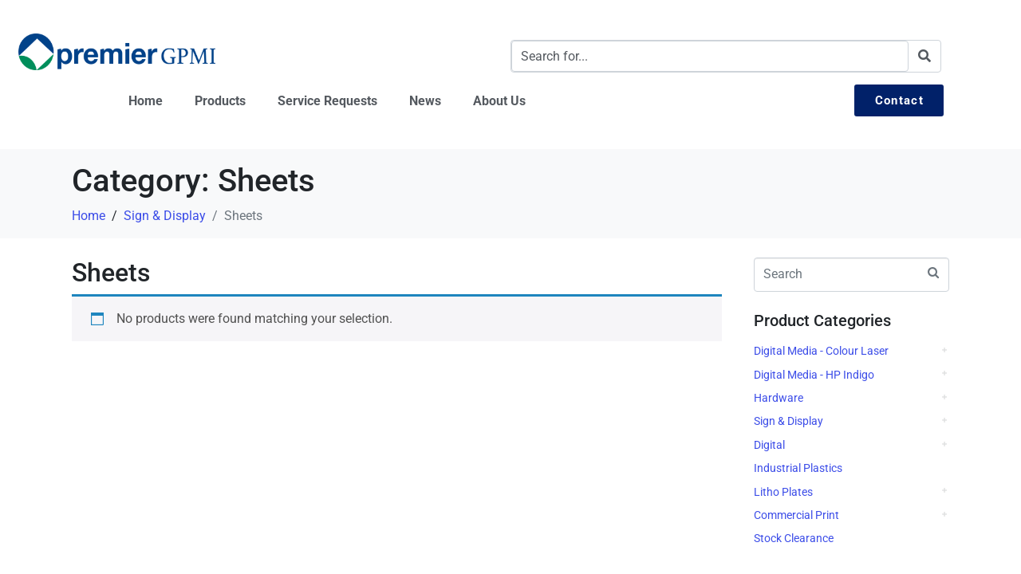

--- FILE ---
content_type: text/html; charset=UTF-8
request_url: https://gpmi.ie/product-category/sign-display/sheets/
body_size: 649114
content:
<!DOCTYPE html><html lang="en-US"><head >	<meta charset="UTF-8" />
	<meta name="viewport" content="width=device-width, initial-scale=1" />
	<meta name='robots' content='index, follow, max-image-preview:large, max-snippet:-1, max-video-preview:-1' />
	<style>img:is([sizes="auto" i], [sizes^="auto," i]) { contain-intrinsic-size: 3000px 1500px }</style>
	
	<!-- This site is optimized with the Yoast SEO plugin v26.3 - https://yoast.com/wordpress/plugins/seo/ -->
	<title>Sheets Archives - GPMI</title>
	<link rel="canonical" href="https://gpmi.ie/product-category/sign-display/sheets/" />
	<meta property="og:locale" content="en_US" />
	<meta property="og:type" content="article" />
	<meta property="og:title" content="Sheets Archives - GPMI" />
	<meta property="og:url" content="https://gpmi.ie/product-category/sign-display/sheets/" />
	<meta property="og:site_name" content="GPMI" />
	<meta name="twitter:card" content="summary_large_image" />
	<meta name="twitter:site" content="@GPMiReprocentre" />
	<script type="application/ld+json" class="yoast-schema-graph">{"@context":"https://schema.org","@graph":[{"@type":"CollectionPage","@id":"https://gpmi.ie/product-category/sign-display/sheets/","url":"https://gpmi.ie/product-category/sign-display/sheets/","name":"Sheets Archives - GPMI","isPartOf":{"@id":"https://gpmi.ie/#website"},"breadcrumb":{"@id":"https://gpmi.ie/product-category/sign-display/sheets/#breadcrumb"},"inLanguage":"en-US"},{"@type":"BreadcrumbList","@id":"https://gpmi.ie/product-category/sign-display/sheets/#breadcrumb","itemListElement":[{"@type":"ListItem","position":1,"name":"Home","item":"https://gpmi.ie/"},{"@type":"ListItem","position":2,"name":"Sign &amp; Display","item":"https://gpmi.ie/product-category/sign-display/"},{"@type":"ListItem","position":3,"name":"Sheets"}]},{"@type":"WebSite","@id":"https://gpmi.ie/#website","url":"https://gpmi.ie/","name":"GPMI","description":"Paper, materials, machines","publisher":{"@id":"https://gpmi.ie/#organization"},"potentialAction":[{"@type":"SearchAction","target":{"@type":"EntryPoint","urlTemplate":"https://gpmi.ie/?s={search_term_string}"},"query-input":{"@type":"PropertyValueSpecification","valueRequired":true,"valueName":"search_term_string"}}],"inLanguage":"en-US"},{"@type":"Organization","@id":"https://gpmi.ie/#organization","name":"GPMI","url":"https://gpmi.ie/","logo":{"@type":"ImageObject","inLanguage":"en-US","@id":"https://gpmi.ie/#/schema/logo/image/","url":"https://gpmi.ie/wp-content/uploads/2016/07/GPMIlogonew1.png","contentUrl":"https://gpmi.ie/wp-content/uploads/2016/07/GPMIlogonew1.png","width":600,"height":280,"caption":"GPMI"},"image":{"@id":"https://gpmi.ie/#/schema/logo/image/"},"sameAs":["https://www.facebook.com/GPMi-Reprocentre-1737149873182193/?fref=ts","https://x.com/GPMiReprocentre"]}]}</script>
	<!-- / Yoast SEO plugin. -->


<link rel='dns-prefetch' href='//cdnjs.cloudflare.com' />
<link rel="alternate" type="application/rss+xml" title="GPMI &raquo; Feed" href="https://gpmi.ie/feed/" />
<link rel="alternate" type="application/rss+xml" title="GPMI &raquo; Comments Feed" href="https://gpmi.ie/comments/feed/" />
<link rel="alternate" type="application/rss+xml" title="GPMI &raquo; Sheets Category Feed" href="https://gpmi.ie/product-category/sign-display/sheets/feed/" />
<script type="text/javascript">
/* <![CDATA[ */
window._wpemojiSettings = {"baseUrl":"https:\/\/s.w.org\/images\/core\/emoji\/16.0.1\/72x72\/","ext":".png","svgUrl":"https:\/\/s.w.org\/images\/core\/emoji\/16.0.1\/svg\/","svgExt":".svg","source":{"concatemoji":"https:\/\/gpmi.ie\/wp-includes\/js\/wp-emoji-release.min.js?ver=6.8.3"}};
/*! This file is auto-generated */
!function(s,n){var o,i,e;function c(e){try{var t={supportTests:e,timestamp:(new Date).valueOf()};sessionStorage.setItem(o,JSON.stringify(t))}catch(e){}}function p(e,t,n){e.clearRect(0,0,e.canvas.width,e.canvas.height),e.fillText(t,0,0);var t=new Uint32Array(e.getImageData(0,0,e.canvas.width,e.canvas.height).data),a=(e.clearRect(0,0,e.canvas.width,e.canvas.height),e.fillText(n,0,0),new Uint32Array(e.getImageData(0,0,e.canvas.width,e.canvas.height).data));return t.every(function(e,t){return e===a[t]})}function u(e,t){e.clearRect(0,0,e.canvas.width,e.canvas.height),e.fillText(t,0,0);for(var n=e.getImageData(16,16,1,1),a=0;a<n.data.length;a++)if(0!==n.data[a])return!1;return!0}function f(e,t,n,a){switch(t){case"flag":return n(e,"\ud83c\udff3\ufe0f\u200d\u26a7\ufe0f","\ud83c\udff3\ufe0f\u200b\u26a7\ufe0f")?!1:!n(e,"\ud83c\udde8\ud83c\uddf6","\ud83c\udde8\u200b\ud83c\uddf6")&&!n(e,"\ud83c\udff4\udb40\udc67\udb40\udc62\udb40\udc65\udb40\udc6e\udb40\udc67\udb40\udc7f","\ud83c\udff4\u200b\udb40\udc67\u200b\udb40\udc62\u200b\udb40\udc65\u200b\udb40\udc6e\u200b\udb40\udc67\u200b\udb40\udc7f");case"emoji":return!a(e,"\ud83e\udedf")}return!1}function g(e,t,n,a){var r="undefined"!=typeof WorkerGlobalScope&&self instanceof WorkerGlobalScope?new OffscreenCanvas(300,150):s.createElement("canvas"),o=r.getContext("2d",{willReadFrequently:!0}),i=(o.textBaseline="top",o.font="600 32px Arial",{});return e.forEach(function(e){i[e]=t(o,e,n,a)}),i}function t(e){var t=s.createElement("script");t.src=e,t.defer=!0,s.head.appendChild(t)}"undefined"!=typeof Promise&&(o="wpEmojiSettingsSupports",i=["flag","emoji"],n.supports={everything:!0,everythingExceptFlag:!0},e=new Promise(function(e){s.addEventListener("DOMContentLoaded",e,{once:!0})}),new Promise(function(t){var n=function(){try{var e=JSON.parse(sessionStorage.getItem(o));if("object"==typeof e&&"number"==typeof e.timestamp&&(new Date).valueOf()<e.timestamp+604800&&"object"==typeof e.supportTests)return e.supportTests}catch(e){}return null}();if(!n){if("undefined"!=typeof Worker&&"undefined"!=typeof OffscreenCanvas&&"undefined"!=typeof URL&&URL.createObjectURL&&"undefined"!=typeof Blob)try{var e="postMessage("+g.toString()+"("+[JSON.stringify(i),f.toString(),p.toString(),u.toString()].join(",")+"));",a=new Blob([e],{type:"text/javascript"}),r=new Worker(URL.createObjectURL(a),{name:"wpTestEmojiSupports"});return void(r.onmessage=function(e){c(n=e.data),r.terminate(),t(n)})}catch(e){}c(n=g(i,f,p,u))}t(n)}).then(function(e){for(var t in e)n.supports[t]=e[t],n.supports.everything=n.supports.everything&&n.supports[t],"flag"!==t&&(n.supports.everythingExceptFlag=n.supports.everythingExceptFlag&&n.supports[t]);n.supports.everythingExceptFlag=n.supports.everythingExceptFlag&&!n.supports.flag,n.DOMReady=!1,n.readyCallback=function(){n.DOMReady=!0}}).then(function(){return e}).then(function(){var e;n.supports.everything||(n.readyCallback(),(e=n.source||{}).concatemoji?t(e.concatemoji):e.wpemoji&&e.twemoji&&(t(e.twemoji),t(e.wpemoji)))}))}((window,document),window._wpemojiSettings);
/* ]]> */
</script>
<link rel='stylesheet' id='jupiterx-child-css' href='https://gpmi.ie/wp-content/themes/jupiterx-child/assets/css/style.css?ver=1763405462' type='text/css' media='all' />
<style id='wp-emoji-styles-inline-css' type='text/css'>

	img.wp-smiley, img.emoji {
		display: inline !important;
		border: none !important;
		box-shadow: none !important;
		height: 1em !important;
		width: 1em !important;
		margin: 0 0.07em !important;
		vertical-align: -0.1em !important;
		background: none !important;
		padding: 0 !important;
	}
</style>
<link rel='stylesheet' id='woocommerce-layout-css' href='https://gpmi.ie/wp-content/plugins/woocommerce/assets/css/woocommerce-layout.css?ver=10.3.5' type='text/css' media='all' />
<link rel='stylesheet' id='woocommerce-smallscreen-css' href='https://gpmi.ie/wp-content/plugins/woocommerce/assets/css/woocommerce-smallscreen.css?ver=10.3.5' type='text/css' media='only screen and (max-width: 768px)' />
<link rel='stylesheet' id='woocommerce-general-css' href='https://gpmi.ie/wp-content/plugins/woocommerce/assets/css/woocommerce.css?ver=10.3.5' type='text/css' media='all' />
<style id='woocommerce-inline-inline-css' type='text/css'>
.woocommerce form .form-row .required { visibility: visible; }
</style>
<link rel='stylesheet' id='photoswipe-css-css' href='https://cdnjs.cloudflare.com/ajax/libs/photoswipe/5.3.6/photoswipe.min.css?ver=5.3.6' type='text/css' media='all' />
<link rel='stylesheet' id='photoswipe-css' href='https://gpmi.ie/wp-content/plugins/woocommerce/assets/css/photoswipe/photoswipe.min.css?ver=10.3.5' type='text/css' media='all' />
<link rel='stylesheet' id='photoswipe-default-skin-css' href='https://gpmi.ie/wp-content/plugins/woocommerce/assets/css/photoswipe/default-skin/default-skin.min.css?ver=10.3.5' type='text/css' media='all' />
<link rel='stylesheet' id='brands-styles-css' href='https://gpmi.ie/wp-content/plugins/woocommerce/assets/css/brands.css?ver=10.3.5' type='text/css' media='all' />
<link rel='stylesheet' id='jupiterx-popups-animation-css' href='https://gpmi.ie/wp-content/plugins/jupiterx-core/includes/extensions/raven/assets/lib/animate/animate.min.css?ver=3.8.6' type='text/css' media='all' />
<link rel='stylesheet' id='jupiterx-css' href='https://gpmi.ie/wp-content/uploads/jupiterx/compiler/jupiterx/e6c7b56.css?ver=3.8.6' type='text/css' media='all' />
<link rel='stylesheet' id='jupiterx-elements-dynamic-styles-css' href='https://gpmi.ie/wp-content/uploads/jupiterx/compiler/jupiterx-elements-dynamic-styles/130fcfb.css?ver=3.8.6' type='text/css' media='all' />
<link rel='stylesheet' id='was-frontend-css' href='https://gpmi.ie/wp-content/plugins/sellkit-pro/assets/dist/css/swatches-frontend.min.css?ver=1.7.1' type='text/css' media='all' />
<link rel='stylesheet' id='elementor-icons-css' href='https://gpmi.ie/wp-content/plugins/elementor/assets/lib/eicons/css/elementor-icons.min.css?ver=5.44.0' type='text/css' media='all' />
<link rel='stylesheet' id='elementor-frontend-css' href='https://gpmi.ie/wp-content/plugins/elementor/assets/css/frontend.min.css?ver=3.33.1' type='text/css' media='all' />
<link rel='stylesheet' id='font-awesome-css' href='https://gpmi.ie/wp-content/plugins/elementor/assets/lib/font-awesome/css/font-awesome.min.css?ver=4.7.0' type='text/css' media='all' />
<link rel='stylesheet' id='jupiterx-core-raven-frontend-css' href='https://gpmi.ie/wp-content/plugins/jupiterx-core/includes/extensions/raven/assets/css/frontend.min.css?ver=6.8.3' type='text/css' media='all' />
<link rel='stylesheet' id='elementor-post-26946-css' href='https://gpmi.ie/wp-content/uploads/elementor/css/post-26946.css?ver=1763396668' type='text/css' media='all' />
<link rel='stylesheet' id='sellkit-pro-frontend-css' href='https://gpmi.ie/wp-content/plugins/sellkit-pro/assets/dist/css/frontend.min.css?ver=1.7.1' type='text/css' media='all' />
<link rel='stylesheet' id='sellkit-frontend-css' href='https://gpmi.ie/wp-content/plugins/sellkit/assets/dist/css/frontend.min.css?ver=2.3.6' type='text/css' media='all' />
<link rel='stylesheet' id='flatpickr-css' href='https://gpmi.ie/wp-content/plugins/elementor/assets/lib/flatpickr/flatpickr.min.css?ver=4.6.13' type='text/css' media='all' />
<link rel='stylesheet' id='elementor-post-26956-css' href='https://gpmi.ie/wp-content/uploads/elementor/css/post-26956.css?ver=1763396668' type='text/css' media='all' />
<link rel='stylesheet' id='elementor-gf-local-roboto-css' href='https://gpmi.ie/wp-content/uploads/elementor/google-fonts/css/roboto.css?ver=1742229050' type='text/css' media='all' />
<link rel='stylesheet' id='elementor-gf-local-robotoslab-css' href='https://gpmi.ie/wp-content/uploads/elementor/google-fonts/css/robotoslab.css?ver=1742229051' type='text/css' media='all' />
<link rel='stylesheet' id='elementor-icons-shared-0-css' href='https://gpmi.ie/wp-content/plugins/elementor/assets/lib/font-awesome/css/fontawesome.min.css?ver=5.15.3' type='text/css' media='all' />
<link rel='stylesheet' id='elementor-icons-fa-solid-css' href='https://gpmi.ie/wp-content/plugins/elementor/assets/lib/font-awesome/css/solid.min.css?ver=5.15.3' type='text/css' media='all' />
<!--n2css--><!--n2js--><script type="text/javascript" src="https://gpmi.ie/wp-includes/js/jquery/jquery.min.js?ver=3.7.1" id="jquery-core-js"></script>
<script type="text/javascript" src="https://gpmi.ie/wp-includes/js/jquery/jquery-migrate.min.js?ver=3.4.1" id="jquery-migrate-js"></script>
<script type="text/javascript" src="https://gpmi.ie/wp-content/plugins/woocommerce/assets/js/jquery-blockui/jquery.blockUI.min.js?ver=2.7.0-wc.10.3.5" id="wc-jquery-blockui-js" defer="defer" data-wp-strategy="defer"></script>
<script type="text/javascript" id="wc-add-to-cart-js-extra">
/* <![CDATA[ */
var wc_add_to_cart_params = {"ajax_url":"\/wp-admin\/admin-ajax.php","wc_ajax_url":"\/?wc-ajax=%%endpoint%%","i18n_view_cart":"View cart","cart_url":"https:\/\/gpmi.ie\/?page_id=24346","is_cart":"","cart_redirect_after_add":"no"};
/* ]]> */
</script>
<script type="text/javascript" src="https://gpmi.ie/wp-content/plugins/woocommerce/assets/js/frontend/add-to-cart.min.js?ver=10.3.5" id="wc-add-to-cart-js" defer="defer" data-wp-strategy="defer"></script>
<script type="text/javascript" src="https://gpmi.ie/wp-content/plugins/woocommerce/assets/js/js-cookie/js.cookie.min.js?ver=2.1.4-wc.10.3.5" id="wc-js-cookie-js" defer="defer" data-wp-strategy="defer"></script>
<script type="text/javascript" id="woocommerce-js-extra">
/* <![CDATA[ */
var woocommerce_params = {"ajax_url":"\/wp-admin\/admin-ajax.php","wc_ajax_url":"\/?wc-ajax=%%endpoint%%","i18n_password_show":"Show password","i18n_password_hide":"Hide password"};
/* ]]> */
</script>
<script type="text/javascript" src="https://gpmi.ie/wp-content/plugins/woocommerce/assets/js/frontend/woocommerce.min.js?ver=10.3.5" id="woocommerce-js" defer="defer" data-wp-strategy="defer"></script>
<script type="text/javascript" src="https://gpmi.ie/wp-content/themes/jupiterx/lib/assets/dist/js/utils.min.js?ver=3.8.6" id="jupiterx-utils-js"></script>
<link rel="https://api.w.org/" href="https://gpmi.ie/wp-json/" /><link rel="alternate" title="JSON" type="application/json" href="https://gpmi.ie/wp-json/wp/v2/product_cat/156" /><link rel="EditURI" type="application/rsd+xml" title="RSD" href="https://gpmi.ie/xmlrpc.php?rsd" />
<meta name="generator" content="WordPress 6.8.3" />
<meta name="generator" content="WooCommerce 10.3.5" />

		<!-- GA Google Analytics @ https://m0n.co/ga -->
		<script>
			(function(i,s,o,g,r,a,m){i['GoogleAnalyticsObject']=r;i[r]=i[r]||function(){
			(i[r].q=i[r].q||[]).push(arguments)},i[r].l=1*new Date();a=s.createElement(o),
			m=s.getElementsByTagName(o)[0];a.async=1;a.src=g;m.parentNode.insertBefore(a,m)
			})(window,document,'script','https://www.google-analytics.com/analytics.js','ga');
			ga('create', 'UA-15888655-15', 'auto');
			ga('send', 'pageview');
		</script>

		<noscript><style>.woocommerce-product-gallery{ opacity: 1 !important; }</style></noscript>
	<meta name="generator" content="Elementor 3.33.1; features: additional_custom_breakpoints; settings: css_print_method-external, google_font-enabled, font_display-swap">
			<style>
				.e-con.e-parent:nth-of-type(n+4):not(.e-lazyloaded):not(.e-no-lazyload),
				.e-con.e-parent:nth-of-type(n+4):not(.e-lazyloaded):not(.e-no-lazyload) * {
					background-image: none !important;
				}
				@media screen and (max-height: 1024px) {
					.e-con.e-parent:nth-of-type(n+3):not(.e-lazyloaded):not(.e-no-lazyload),
					.e-con.e-parent:nth-of-type(n+3):not(.e-lazyloaded):not(.e-no-lazyload) * {
						background-image: none !important;
					}
				}
				@media screen and (max-height: 640px) {
					.e-con.e-parent:nth-of-type(n+2):not(.e-lazyloaded):not(.e-no-lazyload),
					.e-con.e-parent:nth-of-type(n+2):not(.e-lazyloaded):not(.e-no-lazyload) * {
						background-image: none !important;
					}
				}
			</style>
			<link rel="icon" href="https://gpmi.ie/wp-content/uploads/2023/05/cropped-PremierGPMI-32x32.png" sizes="32x32" />
<link rel="icon" href="https://gpmi.ie/wp-content/uploads/2023/05/cropped-PremierGPMI-192x192.png" sizes="192x192" />
<link rel="apple-touch-icon" href="https://gpmi.ie/wp-content/uploads/2023/05/cropped-PremierGPMI-180x180.png" />
<meta name="msapplication-TileImage" content="https://gpmi.ie/wp-content/uploads/2023/05/cropped-PremierGPMI-270x270.png" />
		<style type="text/css" id="wp-custom-css">
			.home-subscription-form input[type="text"], 
.home-subscription-form input[type="email"],
.contact-form-shortcode
 input[type="text"], 
.contact-form-shortcode input[type="email"],
.contact-form-shortcode textarea{
    border: 1px solid #eee;
    padding: 8px;
    outline: none;
    -moz-border-radius: 2px;
    -webkit-border-radius: 2px;
    border-radius: 2px;
    font-family: inherit;
    font-size: inherit;
    color: #555;
    margin: 0;
    width: 100%;
    max-width: 100%;
    display: block;
    margin-bottom: 20px;
    background: #f9f9f9;
    transition: all 0.3s ease-out;
    -webkit-transition: all 0.3s ease-out;
    -moz-transition: all 0.3s ease-out;
}
.home-subscription-form button[type="submit"],
.contact-form-shortcode input[type="submit"]{
    display: inline-block;
    cursor: pointer;
    position: relative;
    margin-bottom: 12px;
    font-family: Montserrat, Arial, Helvetica, sans-serif;
    border-style: solid;
    border-width: 0;
    background-image: -moz-linear-gradient(top, rgba(0, 0, 0, 0), rgba(0, 0, 0, 0.06));
    background-image: -ms-linear-gradient(top, rgba(0, 0, 0, 0), rgba(0, 0, 0, 0.06));
    background-image: -o-linear-gradient(top, rgba(0, 0, 0, 0), rgba(0, 0, 0, 0.06));
    background-image: -webkit-linear-gradient(top, rgba(0, 0, 0, 0), rgba(0, 0, 0, 0.06));
    background-image: linear-gradient(top, rgba(0, 0, 0, 0), rgba(0, 0, 0, 0.06));
    background-repeat: repeat-x;
    color: white;
    text-shadow: 0px 1px 2px rgba(0, 0, 0, 0.14);
    background-color: #333;
    text-decoration: none;
    font-weight: 400;
    font-size: 13px;
    line-height: 1em;
    padding: 11px 18px;
    -webkit-transition: all 0.15s linear;
    -moz-transition: all 0.15s linear;
    -ms-transition: all 0.15s linear;
    -o-transition: all 0.15s linear;
    transition: all 0.15s linear;
    white-space: nowrap;
}
.contact-form-shortcode input[type="text"], 
.contact-form-shortcode input[type="email"],
.contact-form-shortcode textarea{
	width:100%;
}
.contact-form-shortcode .captcha_input, .wpcf7-form-control-wrap .captcha_input[type="text"] {
    width: 140px;
}
.contact-form-shortcode input[type="submit"]{
    background: #009EE3;
}
.contact-details-list .elementor-icon-list-item a .elementor-icon-list-text{
    color: #00aeef;
}

.custominput{border: 1px solid #eee;
    padding: 8px;
    outline: none;
    -moz-border-radius: 2px;
    -webkit-border-radius: 2px;
    border-radius: 2px;
    font-family: inherit;
    font-size: inherit;
    color: #555;
    margin: 0;
    width: 300px;
    max-width: 100%;
    display: block;
    margin-bottom: 20px;
    background: #f9f9f9;
    transition: all 0.3s ease-out;
    -webkit-transition: all 0.3s ease-out;
    -moz-transition: all 0.3s ease-out;}

.custombtn{
	border:0;
  background-color: #009EE3;
}
.custombtn:hover{
	cursor: pointer;
	background-color: #000000;
}
.woocommerce ul.product_list_widget li a{
	display:flex;
	align-items:center;
}
.mobile-nav-menu-col .elementor-widget-raven-nav-menu .raven-nav-menu-toggle-button:hover,
.tablet-header .elementor-widget-raven-nav-menu .raven-nav-menu-toggle-button:hover{
	color: #54595F;
}
#gform_1 input:not([type=submit]),
#gform_1 textarea{
	border: 1px solid #eee;
    padding: 8px;
    outline: none;
    -moz-border-radius: 2px;
    -webkit-border-radius: 2px;
    border-radius: 2px;
    font-family: inherit;
    font-size: inherit;
    color: #555;
    margin: 0;
    width: 100%;
    max-width: 100%;
    display: block;
    margin-bottom: 10px;
    background: #f9f9f9;
    transition: all 0.3s ease-out;
    -webkit-transition: all 0.3s ease-out;
    -moz-transition: all 0.3s ease-out;
}
#gform_1 .gfield--type-captcha input{
	width:200px;
}
.home-slider-blue-btn a{
	
    z-index: 10 !important;
    background: radial-gradient(rgb(0, 174, 239) 0%, rgb(0, 174, 239) 6.6%, rgb(0, 174, 239) 13.2%, rgb(0, 174, 239) 19.8%, rgb(0, 174, 239) 26.4%, rgb(0, 174, 239) 33%, rgb(0, 174, 239) 39.6%, rgb(0, 174, 239) 46.2%, rgb(0, 174, 239) 52.8%, rgb(0, 174, 239) 59.4%, rgb(0, 174, 239) 66%, rgb(0, 174, 239) 72.6%, rgb(0, 174, 239) 79.2%, rgb(0, 174, 239) 85.8%, rgb(0, 174, 239) 92.4%, rgb(0, 174, 239) 99%, rgb(1, 173, 238) 99.07%, rgb(4, 169, 237) 99.14%, rgb(9, 162, 233) 99.21%, rgb(16, 153, 228) 99.28%, rgb(24, 144, 224) 99.35%, rgb(33, 132, 217) 99.42%, rgb(42, 120, 211) 99.49%, rgb(52, 107, 205) 99.56%, rgb(61, 95, 199) 99.63%, rgb(71, 83, 193) 99.7%, rgb(78, 74, 188) 99.77%, rgb(85, 65, 183) 99.84%, rgb(90, 58, 179) 99.91%, rgb(93, 54, 178) 99.98%, rgb(94, 53, 177) 100%) !important;
    font-family: Roboto !important;
    height: auto;
    color: rgb(255, 255, 255) !important;
    text-decoration: none !important;
    white-space: normal;
    /* width: 180px; */
    min-height: 0px;
    min-width: 0px;
    max-height: none;
    max-width: none;
    text-align: center !important;
    line-height: 50px !important;
    letter-spacing: 0px !important;
    font-weight: 500 !important;
    font-size: 18px !important;
    box-shadow: rgb(70, 29, 125) 0px 5px 20px 0px !important;
    border-radius: 5px !important;
    padding: 0 40px !important;
    backdrop-filter: none;
    filter: brightness(100%);
    transform-origin: 50% 50%;
    opacity: 1 !important;
    transform: translate(0px, 0px);
    visibility: visible;
    border-width: 0px !important;
}

.home-slider-white-btn a{
    background: linear-gradient(rgb(247, 247, 247) 0%, rgb(215, 215, 215) 100%) !important;
    color: rgb(0, 174, 239) !important;
    box-shadow: rgb(70, 29, 125) 0px 5px 20px 0px !important;
	z-index: 10 !important;
    font-family: Roboto !important;
    height: auto;
    text-decoration: none !important;
    white-space: normal;
    /* width: 180px; */
    min-height: 0px;
    min-width: 0px;
    max-height: none;
    max-width: none;
    text-align: center !important;
    line-height: 50px !important;
    letter-spacing: 0px !important;
    font-weight: 500 !important;
    font-size: 18px !important;
    border-radius: 5px !important;
    padding: 0 40px !important;
    backdrop-filter: none;
    filter: brightness(100%);
    transform-origin: 50% 50%;
    opacity: 1 !important;
    transform: translate(0px, 0px);
    visibility: visible;
    border-width: 0px !important;
}
.home-slider-white-btn a:hover,
.home-slider-blue-btn a:hover{
	filter:brightness(120%);
}
/* Animation for the title */
.n2-ss-slide.n2-ss-slide-active .home-title-slide-down {
	animation: slideDown 2s ease-in;
}
.n2-ss-slide.n2-ss-slide-active .home-text-slide-down {
	animation: slideDown 1s ease-in forwards 2s;
}
.n2-ss-slide.n2-ss-slide-active .home-btns-slide-down {
	animation: slideDown 1s ease-in forwards 3s;
}
.n2-ss-slide.n2-ss-slide-active .home-text-fade-in {
	animation: fadeIn 1s ease-in forwards 2s;
	opacity:0;
}

    /* Keyframes for the slide down animation */
@keyframes slideDown {
        0% {
            opacity: 0;
            transform: translateY(-50px);
        }
        100% {
            opacity: 1;
            transform: translateY(0);
        }
}
/* Define the fade-in animation */
@keyframes fadeIn {
    from {
        opacity: 0; /* Start with fully transparent */
    }
    to {
        opacity: 1; /* End with fully opaque */
    }
}
@media(max-width:991px){
	.home-slider-blue-btn a,
.home-slider-white-btn a {
    border-width: 0px !important;
    line-height: 33px !important;
    letter-spacing: 0px;
    font-weight: 500 !important;
    font-size: 12px !important;
    padding-left: 27px !important;
    border-radius: 5px !important;
    padding-right: 27px !important;
}
	.home-title-slide-down .n2-ss-item-content{
		font-size:40px !important;
	}
	.home-text-fade-in p{
		font-size:15px !important;
	}
}
@media (max-width: 767px){
	.mobile-logo-col img {
    height: 50px !important;
	}
	.mobile-search-form-col{
		width:80% !important;
	}
	.jupiterx-header-sticked .mobile-search-form-col{
		width:51% !important;
	}
	.jupiterx-header-sticked .mobile-nav-menu-col {
    width: 8% !important;
}
	.mobile-nav-menu-col{
		width: 20% !important;
	}
	.mobile-search-form-col .elementor-element-populated,
	.mobile-nav-menu-col .elementor-widget-container{
		margin-top:0px !important;
	}
	.mobile-nav-menu-col .elementor-widget-container{
		float:right;
	}
	.mobile-header > .elementor-container {
		align-items:center;
	}
	.home-title-slide-down .n2-ss-item-content{
		font-size:28px !important;
		padding-bottom:10px !important;
	}
	.home-text-fade-in{
		margin-top:0px !important;
	}
	.home-text-fade-in p{
		font-size:11px !important;
	}
	.home-slider-blue-btn a,
.home-slider-white-btn a{
    line-height: 25px !important;
    letter-spacing: 0px;
    font-weight: 500 !important;
    font-size: 9px !important;
    padding-left: 20px !important;
    padding-right: 20px !important;
	}
}
@media(max-width:575px){
	.home-title-slide-down .n2-ss-item-content{
		font-size:20px !important;
	}
	.home-text-fade-in p{
		font-size:9px !important;
	}
}
.single-product .single_add_to_cart_button {
    color: #ffffff !important;
}
li.menu-item-23798:hover ul.submenu, .menu-item-23797:hover ul.submenu  {
	display:block;
width:auto;
}
.elementor-27904 .elementor-element.elementor-element-10a0cf45 .raven-post-excerpt{
	min-height:144px;
}
.elementor-27904 .elementor-element.elementor-element-10a0cf45 .raven-post-title{
	min-height:60px;
}
.elementor-element.elementor-element-8f27c9e.elementor-view-default.elementor-vertical-align-top.elementor-widget.elementor-widget-icon-box{
	min-height:159px;
}
body.woocommerce ul.products li.product a .jupiterx-wc-loop-product-image{
	min-height:167px;
}
.woocommerce-account .woocommerce-MyAccount-navigation a, .woocommerce-account .woocommerce-MyAccount-content a{
	color:#00AEEF;
}
.woocommerce-account .woocommerce-MyAccount-content a.woocommerce-Button{
	color:#ffffff;
}
/*  */
header .raven-nav-menu li.menu-item.menu-item-23797 ul.submenu{
    left: 37.5%;
}
@media (min-width: 1025px)
{
header .elementor-27771 h2.elementor-heading-title {
    padding-left: 15%;
}	
}

/*  */
.elementor-27904 .elementor-element.elementor-element-b069034,

.elementor-27904 .elementor-element.elementor-element-65bc6e5c{
	display: grid;
	place-content: center;
}

/*  */
.elementor-28066 .elementor-element.elementor-element-7a67128 nav.raven-adnav-menu-main:not(.raven-adnav-menu-dropdown):not(.raven-adnav-menu-offcanvas) ul.submenu > li > a.raven-submenu-item{
	background-color: #3A3F55 !important;
}
.elementor-28066 .elementor-element.elementor-element-92deb3f nav.raven-adnav-menu-main:not(.raven-adnav-menu-dropdown):not(.raven-adnav-menu-offcanvas) ul.submenu > li > a.raven-submenu-item{
	background-color: #3A3F55 !important;
}
.elementor-28066 .elementor-element.elementor-element-7df4e5d nav.raven-adnav-menu-main:not(.raven-adnav-menu-dropdown):not(.raven-adnav-menu-offcanvas) ul.submenu > li > a.raven-submenu-item{
	background-color: #3A3F55 !important;
}
@media (min-width:768px)  {
	.elementor-element-b069034 iframe, 
	.elementor-element-65bc6e5c
	iframe
	{
		height: 270px !important;
	}
}
header .elementor-widget-raven-advanced-nav-menu.submenu-anim-fade .raven-adnav-menu-vertical ul.submenu { min-width: 180px !important; }

@media(max-width: 767px) {
header .submenu .elementor-element nav.raven-adnav-menu-mobile ul.submenu > li > a.raven-submenu-item .link-label { color:#fff !important; }
}		</style>
		</head><body class="archive tax-product_cat term-sheets term-156 wp-custom-logo wp-theme-jupiterx wp-child-theme-jupiterx-child no-js theme-jupiterx woocommerce woocommerce-page woocommerce-no-js metaslider-plugin elementor-default elementor-kit-26946 jupiterx-header-sticky" itemscope="itemscope" itemtype="http://schema.org/WebPage"><a class="jupiterx-a11y jupiterx-a11y-skip-navigation-link" href="#jupiterx-main">Skip to content</a><div class="jupiterx-site"><header class="jupiterx-header jupiterx-header-custom" data-jupiterx-settings="{&quot;breakpoint&quot;:&quot;767.98&quot;,&quot;template&quot;:&quot;26956&quot;,&quot;behavior&quot;:&quot;sticky&quot;,&quot;offset&quot;:&quot;700&quot;}" role="banner" itemscope="itemscope" itemtype="http://schema.org/WPHeader">		<div data-elementor-type="section" data-elementor-id="26956" class="elementor elementor-26956">
						<section class="elementor-section elementor-top-section elementor-element elementor-element-1d69f2dd elementor-hidden-tablet elementor-hidden-mobile elementor-section-boxed elementor-section-height-default elementor-section-height-default" data-id="1d69f2dd" data-element_type="section" data-settings="{&quot;background_background&quot;:&quot;classic&quot;}">
						<div class="elementor-container elementor-column-gap-no">
					<div class="elementor-column elementor-col-50 elementor-top-column elementor-element elementor-element-3f777c7a" data-id="3f777c7a" data-element_type="column">
			<div class="elementor-widget-wrap elementor-element-populated">
						<div class="elementor-element elementor-element-24e08a2f elementor-widget__width-initial elementor-widget elementor-widget-image" data-id="24e08a2f" data-element_type="widget" data-widget_type="image.default">
				<div class="elementor-widget-container">
																<a href="https://gpmi.ie/">
							<img fetchpriority="high" width="1777" height="318" src="https://gpmi.ie/wp-content/uploads/2023/05/PremierGPMI.png" class="attachment-full size-full wp-image-29440" alt="" srcset="https://gpmi.ie/wp-content/uploads/2023/05/PremierGPMI.png 1777w, https://gpmi.ie/wp-content/uploads/2023/05/PremierGPMI-300x54.png 300w, https://gpmi.ie/wp-content/uploads/2023/05/PremierGPMI-768x137.png 768w, https://gpmi.ie/wp-content/uploads/2023/05/PremierGPMI-1024x183.png 1024w, https://gpmi.ie/wp-content/uploads/2023/05/PremierGPMI-1536x275.png 1536w, https://gpmi.ie/wp-content/uploads/2023/05/PremierGPMI-600x107.png 600w" sizes="(max-width: 1777px) 100vw, 1777px" />								</a>
															</div>
				</div>
					</div>
		</div>
				<div class="elementor-column elementor-col-50 elementor-top-column elementor-element elementor-element-55bdc1b4" data-id="55bdc1b4" data-element_type="column">
			<div class="elementor-widget-wrap elementor-element-populated">
						<div class="elementor-element elementor-element-78b45ce4 elementor-widget__width-initial elementor-widget elementor-widget-raven-search-form" data-id="78b45ce4" data-element_type="widget" data-settings="{&quot;_skin&quot;:&quot;classic&quot;}" data-widget_type="raven-search-form.classic">
				<div class="elementor-widget-container">
							<form class="raven-search-form raven-search-form-classic" method="get" action="https://gpmi.ie/" role="search">
			<div class="raven-search-form-container">
				<div class="raven-search-form-inner">
					<label class="elementor-screen-only" for="raven-search-form-input">Search</label>
					<input id="raven-search-form-input" class="raven-search-form-input" type="search" name="s" placeholder="Search for..." />
																		<button class="raven-search-form-button raven-search-form-button-svg" type="submit" aria-label="Search">
									<i class="fas fa-search"></i>								</button>
																	</div>
			</div>
		</form>
						</div>
				</div>
					</div>
		</div>
					</div>
		</section>
				<section class="elementor-section elementor-top-section elementor-element elementor-element-6544119a elementor-hidden-tablet elementor-hidden-mobile elementor-section-boxed elementor-section-height-default elementor-section-height-default" data-id="6544119a" data-element_type="section" data-settings="{&quot;background_background&quot;:&quot;classic&quot;}">
						<div class="elementor-container elementor-column-gap-no">
					<div class="elementor-column elementor-col-50 elementor-top-column elementor-element elementor-element-33102a85 raven-column-flex-end raven-column-flex-horizontal" data-id="33102a85" data-element_type="column">
			<div class="elementor-widget-wrap elementor-element-populated">
						<div class="elementor-element elementor-element-7e1df1fa elementor-widget__width-initial raven-nav-menu-stretch raven-breakpoint-mobile raven-nav-menu-align-left raven-mobile-nav-menu-align-left elementor-widget elementor-widget-raven-nav-menu" data-id="7e1df1fa" data-element_type="widget" data-settings="{&quot;submenu_icon&quot;:&quot;&lt;svg 0=\&quot;fas fa-chevron-down\&quot; class=\&quot;e-font-icon-svg e-fas-chevron-down\&quot;&gt;\n\t\t\t\t\t&lt;use xlink:href=\&quot;#fas-chevron-down\&quot;&gt;\n\t\t\t\t\t\t&lt;symbol id=\&quot;fas-chevron-down\&quot; viewBox=\&quot;0 0 448 512\&quot;&gt;\n\t\t\t\t\t\t\t&lt;path d=\&quot;M207.029 381.476L12.686 187.132c-9.373-9.373-9.373-24.569 0-33.941l22.667-22.667c9.357-9.357 24.522-9.375 33.901-.04L224 284.505l154.745-154.021c9.379-9.335 24.544-9.317 33.901.04l22.667 22.667c9.373 9.373 9.373 24.569 0 33.941L240.971 381.476c-9.373 9.372-24.569 9.372-33.942 0z\&quot;&gt;&lt;\/path&gt;\n\t\t\t\t\t\t&lt;\/symbol&gt;\n\t\t\t\t\t&lt;\/use&gt;\n\t\t\t\t&lt;\/svg&gt;&quot;,&quot;full_width&quot;:&quot;stretch&quot;,&quot;mobile_layout&quot;:&quot;dropdown&quot;,&quot;submenu_space_between&quot;:{&quot;unit&quot;:&quot;px&quot;,&quot;size&quot;:&quot;&quot;,&quot;sizes&quot;:[]},&quot;submenu_opening_position&quot;:&quot;bottom&quot;}" data-widget_type="raven-nav-menu.default">
				<div class="elementor-widget-container">
							<nav class="raven-nav-menu-main raven-nav-menu-horizontal raven-nav-menu-tablet- raven-nav-menu-mobile- raven-nav-icons-hidden-tablet raven-nav-icons-hidden-mobile">
			<ul id="menu-7e1df1fa" class="raven-nav-menu"><li class="menu-item menu-item-type-post_type menu-item-object-page menu-item-home menu-item-27944"><a href="https://gpmi.ie/" class="raven-menu-item raven-link-item ">Home</a></li>
<li class="megamenu mm-col-6 menu-item menu-item-type-custom menu-item-object-custom menu-item-has-children menu-item-23798 mega-menu-enabled has-mega-menu mega-menu-23798"><a href="#" class="raven-menu-item raven-link-item ">Products</a><ul class='submenu'><div class='raven-megamenu-wrapper'>		<div data-elementor-type="section" data-elementor-id="28066" class="elementor elementor-28066">
						<section class="elementor-section elementor-top-section elementor-element elementor-element-6b2bdb59 elementor-section-full_width elementor-section-height-default elementor-section-height-default" data-id="6b2bdb59" data-element_type="section" data-settings="{&quot;background_background&quot;:&quot;classic&quot;}">
							<div class="elementor-background-overlay"></div>
							<div class="elementor-container elementor-column-gap-default">
					<div class="elementor-column elementor-col-100 elementor-top-column elementor-element elementor-element-697d7192" data-id="697d7192" data-element_type="column">
			<div class="elementor-widget-wrap elementor-element-populated">
						<div class="elementor-element elementor-element-16a6315a elementor-widget__width-inherit elementor-widget elementor-widget-heading" data-id="16a6315a" data-element_type="widget" data-widget_type="heading.default">
				<div class="elementor-widget-container">
					<h2 class="elementor-heading-title elementor-size-default">Products</h2>				</div>
				</div>
				<section class="elementor-section elementor-inner-section elementor-element elementor-element-8a4e17a elementor-section-full_width elementor-section-height-default elementor-section-height-default" data-id="8a4e17a" data-element_type="section">
						<div class="elementor-container elementor-column-gap-default">
					<div class="elementor-column elementor-col-16 elementor-inner-column elementor-element elementor-element-1ae33bd" data-id="1ae33bd" data-element_type="column">
			<div class="elementor-widget-wrap elementor-element-populated">
						<div class="elementor-element elementor-element-89d96bd elementor-widget elementor-widget-heading" data-id="89d96bd" data-element_type="widget" data-widget_type="heading.default">
				<div class="elementor-widget-container">
					<h5 class="elementor-heading-title elementor-size-default"><a href="https://gpmi.ie/product-category/hardware/">Hardware</a></h5>				</div>
				</div>
				<div class="elementor-element elementor-element-7df4e5d main-layout-vertical raven-nav-alignment-start pointer-none submenu-anim-fade raven-dropdown-stretch mobile-breakpoint-mobile raven-nav-menu-align-flex-start raven-nav-menu-align-center elementor-widget elementor-widget-raven-advanced-nav-menu" data-id="7df4e5d" data-element_type="widget" data-settings="{&quot;submenu_indicator&quot;:{&quot;value&quot;:&quot;fas fa-angle-right&quot;,&quot;library&quot;:&quot;fa-solid&quot;},&quot;full_width&quot;:&quot;stretch&quot;,&quot;mobile_layout&quot;:&quot;dropdown&quot;}" data-widget_type="raven-advanced-nav-menu.default">
				<div class="elementor-widget-container">
							<!-- Menu Toggle Button -->
		<div class="raven-adnav-menu-toggle">
			<div class="raven-adnav-menu-toggle-button">
							<div class="toggle-button-custom">
												<i class="fa fa-bars"></i>
							</div>
						</div>
					</div>
							<!-- Main Menu -->
		<nav data-layout="vertical" class="raven-adnav-menu-main raven-adnav-menu-vertical  ">
					<ul id="menu-7df4e5d" class="raven-adnav-menu">
								<li class="menu-item" data-width_type="custom" data-custom_width="180px" data-submenu_pos="right">
								<a href="https://gpmi.ie/gpmi.staging-store.co.uk/gpmi.ie/product-category/hardware/wideformat/" class="raven-link-item raven-menu-item">
						<span class="link-text">
				<span class="link-label">
					Wideformat 				</span>
				<i class="sub-arrow fas fa-angle-right"></i>			</span>
		</a>
				<ul class="submenu">
								<li class="menu-item">		<a href="https://gpmi.ie/product-category/hardware/wideformat/agfa/" class="raven-link-item raven-submenu-item">
						<span class="link-text">
				<span class="link-label">
					Agfa				</span>
							</span>
		</a>
		</li>
										<li class="menu-item">		<a href="https://gpmi.ie/product-category/hardware/wideformat/mimaki/" class="raven-link-item raven-submenu-item">
						<span class="link-text">
				<span class="link-label">
					Mimaki				</span>
							</span>
		</a>
		</li>
							</ul>
							</li>
										<li class="menu-item" data-width_type="default" data-submenu_pos="center">
								<a href="https://gpmi.ie/product-category/hardware/computer-to-plate/" class="raven-link-item raven-menu-item">
						<span class="link-text">
				<span class="link-label">
					Computer to Plate				</span>
							</span>
		</a>
							</li>
										<li class="menu-item" data-width_type="custom" data-custom_width="200px" data-submenu_pos="center">
								<a href="https://gpmi.ie/product-category/hardware/finishing-print/" class="raven-link-item raven-menu-item">
						<span class="link-text">
				<span class="link-label">
					Finishing – Print				</span>
				<i class="sub-arrow fas fa-angle-right"></i>			</span>
		</a>
				<ul class="submenu">
								<li class="menu-item">		<a href="https://gpmi.ie/product-category/hardware/finishing-print/guillotines/" class="raven-link-item raven-submenu-item">
						<span class="link-text">
				<span class="link-label">
					Guillotines				</span>
							</span>
		</a>
		</li>
										<li class="menu-item">		<a href="https://gpmi.ie/product-category/hardware/finishing-print/foliant/" class="raven-link-item raven-submenu-item">
						<span class="link-text">
				<span class="link-label">
					Foliant				</span>
							</span>
		</a>
		</li>
										<li class="menu-item">		<a href="https://gpmi.ie/product-category/hardware/finishing-print/vivid/" class="raven-link-item raven-submenu-item">
						<span class="link-text">
				<span class="link-label">
					Vivid				</span>
							</span>
		</a>
		</li>
										<li class="menu-item">		<a href="https://gpmi.ie/products/vacuumatic/" class="raven-link-item raven-submenu-item">
						<span class="link-text">
				<span class="link-label">
					Vacuumatic				</span>
							</span>
		</a>
		</li>
							</ul>
							</li>
										<li class="menu-item" data-width_type="custom" data-custom_width="200px" data-submenu_pos="right">
								<a href="https://gpmi.ie/product-category/hardware/wideformat-finishing/" class="raven-link-item raven-menu-item">
						<span class="link-text">
				<span class="link-label">
					Wideformat – Finishing				</span>
				<i class="sub-arrow fas fa-angle-right"></i>			</span>
		</a>
				<ul class="submenu">
								<li class="menu-item">		<a href="https://gpmi.ie/product-category/hardware/wideformat-finishing/applicators/" class="raven-link-item raven-submenu-item">
						<span class="link-text">
				<span class="link-label">
					Applicators				</span>
							</span>
		</a>
		</li>
										<li class="menu-item">		<a href="https://gpmi.ie/product-category/hardware/wideformat-finishing/cutters/" class="raven-link-item raven-submenu-item">
						<span class="link-text">
				<span class="link-label">
					Cutters				</span>
							</span>
		</a>
		</li>
										<li class="menu-item">		<a href="https://gpmi.ie/product-category/hardware/wideformat-finishing/laminators/" class="raven-link-item raven-submenu-item">
						<span class="link-text">
				<span class="link-label">
					Laminators				</span>
							</span>
		</a>
		</li>
										<li class="menu-item">		<a href="https://gpmi.ie/product-category/hardware/wideformat-finishing/tables/" class="raven-link-item raven-submenu-item">
						<span class="link-text">
				<span class="link-label">
					Tables				</span>
							</span>
		</a>
		</li>
							</ul>
							</li>
							</ul>
				</nav>
				<!-- Mobile Menu -->
		<nav data-layout="dropdown" class="raven-adnav-menu-mobile raven-adnav-menu-dropdown ">
						<div class="raven-container">
						<ul id="menu-mobile-7df4e5d" class="raven-adnav-menu">
								<li class="menu-item" data-width_type="custom" data-custom_width="180px" data-submenu_pos="right">
								<a href="https://gpmi.ie/gpmi.staging-store.co.uk/gpmi.ie/product-category/hardware/wideformat/" class="raven-link-item raven-menu-item">
						<span class="link-text">
				<span class="link-label">
					Wideformat 				</span>
				<i class="sub-arrow fas fa-angle-right"></i>			</span>
		</a>
				<ul class="submenu">
								<li class="menu-item">		<a href="https://gpmi.ie/product-category/hardware/wideformat/agfa/" class="raven-link-item raven-submenu-item">
						<span class="link-text">
				<span class="link-label">
					Agfa				</span>
							</span>
		</a>
		</li>
										<li class="menu-item">		<a href="https://gpmi.ie/product-category/hardware/wideformat/mimaki/" class="raven-link-item raven-submenu-item">
						<span class="link-text">
				<span class="link-label">
					Mimaki				</span>
							</span>
		</a>
		</li>
							</ul>
							</li>
										<li class="menu-item" data-width_type="default" data-submenu_pos="center">
								<a href="https://gpmi.ie/product-category/hardware/computer-to-plate/" class="raven-link-item raven-menu-item">
						<span class="link-text">
				<span class="link-label">
					Computer to Plate				</span>
							</span>
		</a>
							</li>
										<li class="menu-item" data-width_type="custom" data-custom_width="200px" data-submenu_pos="center">
								<a href="https://gpmi.ie/product-category/hardware/finishing-print/" class="raven-link-item raven-menu-item">
						<span class="link-text">
				<span class="link-label">
					Finishing – Print				</span>
				<i class="sub-arrow fas fa-angle-right"></i>			</span>
		</a>
				<ul class="submenu">
								<li class="menu-item">		<a href="https://gpmi.ie/product-category/hardware/finishing-print/guillotines/" class="raven-link-item raven-submenu-item">
						<span class="link-text">
				<span class="link-label">
					Guillotines				</span>
							</span>
		</a>
		</li>
										<li class="menu-item">		<a href="https://gpmi.ie/product-category/hardware/finishing-print/foliant/" class="raven-link-item raven-submenu-item">
						<span class="link-text">
				<span class="link-label">
					Foliant				</span>
							</span>
		</a>
		</li>
										<li class="menu-item">		<a href="https://gpmi.ie/product-category/hardware/finishing-print/vivid/" class="raven-link-item raven-submenu-item">
						<span class="link-text">
				<span class="link-label">
					Vivid				</span>
							</span>
		</a>
		</li>
										<li class="menu-item">		<a href="https://gpmi.ie/products/vacuumatic/" class="raven-link-item raven-submenu-item">
						<span class="link-text">
				<span class="link-label">
					Vacuumatic				</span>
							</span>
		</a>
		</li>
							</ul>
							</li>
										<li class="menu-item" data-width_type="custom" data-custom_width="200px" data-submenu_pos="right">
								<a href="https://gpmi.ie/product-category/hardware/wideformat-finishing/" class="raven-link-item raven-menu-item">
						<span class="link-text">
				<span class="link-label">
					Wideformat – Finishing				</span>
				<i class="sub-arrow fas fa-angle-right"></i>			</span>
		</a>
				<ul class="submenu">
								<li class="menu-item">		<a href="https://gpmi.ie/product-category/hardware/wideformat-finishing/applicators/" class="raven-link-item raven-submenu-item">
						<span class="link-text">
				<span class="link-label">
					Applicators				</span>
							</span>
		</a>
		</li>
										<li class="menu-item">		<a href="https://gpmi.ie/product-category/hardware/wideformat-finishing/cutters/" class="raven-link-item raven-submenu-item">
						<span class="link-text">
				<span class="link-label">
					Cutters				</span>
							</span>
		</a>
		</li>
										<li class="menu-item">		<a href="https://gpmi.ie/product-category/hardware/wideformat-finishing/laminators/" class="raven-link-item raven-submenu-item">
						<span class="link-text">
				<span class="link-label">
					Laminators				</span>
							</span>
		</a>
		</li>
										<li class="menu-item">		<a href="https://gpmi.ie/product-category/hardware/wideformat-finishing/tables/" class="raven-link-item raven-submenu-item">
						<span class="link-text">
				<span class="link-label">
					Tables				</span>
							</span>
		</a>
		</li>
							</ul>
							</li>
							</ul>
					</div>
		</nav>
						</div>
				</div>
					</div>
		</div>
				<div class="elementor-column elementor-col-16 elementor-inner-column elementor-element elementor-element-95024ac" data-id="95024ac" data-element_type="column">
			<div class="elementor-widget-wrap elementor-element-populated">
						<div class="elementor-element elementor-element-296044c elementor-widget elementor-widget-heading" data-id="296044c" data-element_type="widget" data-widget_type="heading.default">
				<div class="elementor-widget-container">
					<h5 class="elementor-heading-title elementor-size-default"><a href="https://gpmi.ie/product-category/digital/">Digital</a></h5>				</div>
				</div>
				<div class="elementor-element elementor-element-ff3a9de main-layout-vertical raven-nav-alignment-start pointer-none submenu-anim-fade raven-dropdown-stretch mobile-breakpoint-mobile raven-nav-menu-align-flex-start raven-nav-menu-align-center elementor-widget elementor-widget-raven-advanced-nav-menu" data-id="ff3a9de" data-element_type="widget" data-settings="{&quot;submenu_indicator&quot;:{&quot;value&quot;:&quot;fas fa-angle-right&quot;,&quot;library&quot;:&quot;fa-solid&quot;},&quot;full_width&quot;:&quot;stretch&quot;,&quot;mobile_layout&quot;:&quot;dropdown&quot;}" data-widget_type="raven-advanced-nav-menu.default">
				<div class="elementor-widget-container">
							<!-- Menu Toggle Button -->
		<div class="raven-adnav-menu-toggle">
			<div class="raven-adnav-menu-toggle-button">
							<div class="toggle-button-custom">
												<i class="fa fa-bars"></i>
							</div>
						</div>
					</div>
							<!-- Main Menu -->
		<nav data-layout="vertical" class="raven-adnav-menu-main raven-adnav-menu-vertical  ">
					<ul id="menu-ff3a9de" class="raven-adnav-menu">
								<li class="menu-item" data-width_type="custom" data-custom_width="180px" data-submenu_pos="right">
								<a href="https://gpmi.ie/product-category/digital/color-management-and-proofing/" class="raven-link-item raven-menu-item">
						<span class="link-text">
				<span class="link-label">
					Color Management and Proofing				</span>
							</span>
		</a>
							</li>
										<li class="menu-item" data-width_type="custom" data-custom_width="180px" data-submenu_pos="right">
								<a href="https://gpmi.ie/product-category/digital/workflow/" class="raven-link-item raven-menu-item">
						<span class="link-text">
				<span class="link-label">
					Workflow				</span>
							</span>
		</a>
							</li>
							</ul>
				</nav>
				<!-- Mobile Menu -->
		<nav data-layout="dropdown" class="raven-adnav-menu-mobile raven-adnav-menu-dropdown ">
						<div class="raven-container">
						<ul id="menu-mobile-ff3a9de" class="raven-adnav-menu">
								<li class="menu-item" data-width_type="custom" data-custom_width="180px" data-submenu_pos="right">
								<a href="https://gpmi.ie/product-category/digital/color-management-and-proofing/" class="raven-link-item raven-menu-item">
						<span class="link-text">
				<span class="link-label">
					Color Management and Proofing				</span>
							</span>
		</a>
							</li>
										<li class="menu-item" data-width_type="custom" data-custom_width="180px" data-submenu_pos="right">
								<a href="https://gpmi.ie/product-category/digital/workflow/" class="raven-link-item raven-menu-item">
						<span class="link-text">
				<span class="link-label">
					Workflow				</span>
							</span>
		</a>
							</li>
							</ul>
					</div>
		</nav>
						</div>
				</div>
					</div>
		</div>
				<div class="elementor-column elementor-col-16 elementor-inner-column elementor-element elementor-element-809665d" data-id="809665d" data-element_type="column">
			<div class="elementor-widget-wrap elementor-element-populated">
						<div class="elementor-element elementor-element-cc089ba elementor-widget elementor-widget-heading" data-id="cc089ba" data-element_type="widget" data-widget_type="heading.default">
				<div class="elementor-widget-container">
					<h5 class="elementor-heading-title elementor-size-default"><a href="https://gpmi.ie/product-category/sign-display/">Sign &amp; Digital</a></h5>				</div>
				</div>
				<div class="elementor-element elementor-element-7a67128 main-layout-vertical raven-nav-alignment-start pointer-none submenu-anim-fade raven-dropdown-stretch mobile-breakpoint-mobile raven-nav-menu-align-flex-start raven-nav-menu-align-center elementor-widget elementor-widget-raven-advanced-nav-menu" data-id="7a67128" data-element_type="widget" data-settings="{&quot;submenu_indicator&quot;:{&quot;value&quot;:&quot;fas fa-angle-right&quot;,&quot;library&quot;:&quot;fa-solid&quot;},&quot;full_width&quot;:&quot;stretch&quot;,&quot;mobile_layout&quot;:&quot;dropdown&quot;}" data-widget_type="raven-advanced-nav-menu.default">
				<div class="elementor-widget-container">
							<!-- Menu Toggle Button -->
		<div class="raven-adnav-menu-toggle">
			<div class="raven-adnav-menu-toggle-button">
							<div class="toggle-button-custom">
												<i class="fa fa-bars"></i>
							</div>
						</div>
					</div>
							<!-- Main Menu -->
		<nav data-layout="vertical" class="raven-adnav-menu-main raven-adnav-menu-vertical  ">
					<ul id="menu-7a67128" class="raven-adnav-menu">
								<li class="menu-item" data-width_type="custom" data-custom_width="180px" data-submenu_pos="right">
								<a href="https://gpmi.ie/product-category/sign-display/digital-vinyl-ink/" class="raven-link-item raven-menu-item">
						<span class="link-text">
				<span class="link-label">
					Digital Vinyl &amp; Ink				</span>
				<i class="sub-arrow fas fa-angle-right"></i>			</span>
		</a>
				<ul class="submenu">
								<li class="menu-item">		<a href="https://gpmi.ie/product-category/sign-display/digital-vinyl-ink/avery/" class="raven-link-item raven-submenu-item">
						<span class="link-text">
				<span class="link-label">
					Avery				</span>
							</span>
		</a>
		</li>
										<li class="menu-item">		<a href="https://gpmi.ie/product-category/sign-display/digital-vinyl-ink/mactac/" class="raven-link-item raven-submenu-item">
						<span class="link-text">
				<span class="link-label">
					Mactac				</span>
							</span>
		</a>
		</li>
										<li class="menu-item">		<a href="https://gpmi.ie/product-category/sign-display/digital-vinyl-ink/agfa-digital-vinyl-ink/" class="raven-link-item raven-submenu-item">
						<span class="link-text">
				<span class="link-label">
					AGFA				</span>
							</span>
		</a>
		</li>
										<li class="menu-item">		<a href="https://gpmi.ie/product-category/sign-display/digital-vinyl-ink/speciality-laminates/" class="raven-link-item raven-submenu-item">
						<span class="link-text">
				<span class="link-label">
					Speciality Laminates				</span>
							</span>
		</a>
		</li>
										<li class="menu-item">		<a href="https://gpmi.ie/product-category/sign-display/digital-vinyl-ink/mimaki-ink/" class="raven-link-item raven-submenu-item">
						<span class="link-text">
				<span class="link-label">
					Mimaki Ink				</span>
							</span>
		</a>
		</li>
										<li class="menu-item">		<a href="https://gpmi.ie/product-category/sign-display/digital-vinyl-ink/roland-ink/" class="raven-link-item raven-submenu-item">
						<span class="link-text">
				<span class="link-label">
					Roland Ink				</span>
							</span>
		</a>
		</li>
										<li class="menu-item">		<a href="https://gpmi.ie/product-category/sign-display/digital-vinyl-ink/hp-ink/" class="raven-link-item raven-submenu-item">
						<span class="link-text">
				<span class="link-label">
					HP Ink				</span>
							</span>
		</a>
		</li>
										<li class="menu-item">		<a href="https://gpmi.ie/product-category/sign-display/digital-vinyl-ink/agfa-ink/" class="raven-link-item raven-submenu-item">
						<span class="link-text">
				<span class="link-label">
					AGFA Ink				</span>
							</span>
		</a>
		</li>
										<li class="menu-item">		<a href="https://gpmi.ie/product-category/sign-display/digital-vinyl-ink/triangle-inks/" class="raven-link-item raven-submenu-item">
						<span class="link-text">
				<span class="link-label">
					Triangle Inks				</span>
							</span>
		</a>
		</li>
							</ul>
							</li>
										<li class="menu-item" data-width_type="custom" data-custom_width="200px" data-submenu_pos="center">
								<a href="https://gpmi.ie/product-category/sign-display/signage/" class="raven-link-item raven-menu-item">
						<span class="link-text">
				<span class="link-label">
					Signage				</span>
				<i class="sub-arrow fas fa-angle-right"></i>			</span>
		</a>
				<ul class="submenu">
								<li class="menu-item">		<a href="https://gpmi.ie/gpmi.staging-store.co.uk/gpmi.ie/product-category/hardware/finishing-print/guillotines/" class="raven-link-item raven-submenu-item">
						<span class="link-text">
				<span class="link-label">
					Avery Coloured Vinyls				</span>
							</span>
		</a>
		</li>
										<li class="menu-item">		<a href="https://gpmi.ie/product-category/sign-display/signage/avery-supreme-wrapping-film/" class="raven-link-item raven-submenu-item">
						<span class="link-text">
				<span class="link-label">
					Avery Supreme Wrapping Film				</span>
							</span>
		</a>
		</li>
										<li class="menu-item">		<a href="https://gpmi.ie/product-category/sign-display/signage/avery-window-films/" class="raven-link-item raven-submenu-item">
						<span class="link-text">
				<span class="link-label">
					Avery Window Films				</span>
							</span>
		</a>
		</li>
										<li class="menu-item">		<a href="https://gpmi.ie/product-category/sign-display/signage/mactac-frosted/" class="raven-link-item raven-submenu-item">
						<span class="link-text">
				<span class="link-label">
					Mactac Frosted				</span>
							</span>
		</a>
		</li>
										<li class="menu-item">		<a href="https://gpmi.ie/product-category/sign-display/signage/avery-reflective/" class="raven-link-item raven-submenu-item">
						<span class="link-text">
				<span class="link-label">
					Avery Reflective				</span>
							</span>
		</a>
		</li>
										<li class="menu-item">		<a href="https://gpmi.ie/product-category/sign-display/signage/mactac-translucent/" class="raven-link-item raven-submenu-item">
						<span class="link-text">
				<span class="link-label">
					Mactac Translucent				</span>
							</span>
		</a>
		</li>
										<li class="menu-item">		<a href="https://gpmi.ie/product-category/sign-display/signage/magnetic/" class="raven-link-item raven-submenu-item">
						<span class="link-text">
				<span class="link-label">
					Magnetic				</span>
							</span>
		</a>
		</li>
										<li class="menu-item">		<a href="https://gpmi.ie/product-category/sign-display/signage/application-tape/" class="raven-link-item raven-submenu-item">
						<span class="link-text">
				<span class="link-label">
					Application Tape				</span>
							</span>
		</a>
		</li>
										<li class="menu-item">		<a href="https://gpmi.ie/product-category/sign-display/signage/duracoat-refills/" class="raven-link-item raven-submenu-item">
						<span class="link-text">
				<span class="link-label">
					Duracoat Refills				</span>
							</span>
		</a>
		</li>
										<li class="menu-item">		<a href="https://gpmi.ie/product-category/sign-display/signage/velcro/" class="raven-link-item raven-submenu-item">
						<span class="link-text">
				<span class="link-label">
					Velcro				</span>
							</span>
		</a>
		</li>
										<li class="menu-item">		<a href="https://gpmi.ie/product-category/sign-display/signage/accessories/" class="raven-link-item raven-submenu-item">
						<span class="link-text">
				<span class="link-label">
					Accessories				</span>
							</span>
		</a>
		</li>
										<li class="menu-item">		<a href="https://gpmi.ie/product-category/sign-display/signage/avery-screen/" class="raven-link-item raven-submenu-item">
						<span class="link-text">
				<span class="link-label">
					Avery Screen				</span>
							</span>
		</a>
		</li>
										<li class="menu-item">		<a href="https://gpmi.ie/product-category/sign-display/signage/avery-tools/" class="raven-link-item raven-submenu-item">
						<span class="link-text">
				<span class="link-label">
					Avery Tools				</span>
							</span>
		</a>
		</li>
							</ul>
							</li>
										<li class="menu-item" data-width_type="custom" data-custom_width="200px" data-submenu_pos="right">
								<a href="https://gpmi.ie/product-category/sign-display/sheets/" class="raven-link-item raven-menu-item">
						<span class="link-text">
				<span class="link-label">
					Sheets				</span>
				<i class="sub-arrow fas fa-angle-right"></i>			</span>
		</a>
				<ul class="submenu">
								<li class="menu-item">		<a href="https://gpmi.ie/product-category/sign-display/sheets/corriboard/" class="raven-link-item raven-submenu-item">
						<span class="link-text">
				<span class="link-label">
					Corriboard				</span>
							</span>
		</a>
		</li>
										<li class="menu-item">		<a href="https://gpmi.ie/product-category/sign-display/sheets/foamalux-foam-pvc/" class="raven-link-item raven-submenu-item">
						<span class="link-text">
				<span class="link-label">
					Foamalux Foam PVC				</span>
							</span>
		</a>
		</li>
										<li class="menu-item">		<a href="https://gpmi.ie/product-category/sign-display/sheets/foam-centred/" class="raven-link-item raven-submenu-item">
						<span class="link-text">
				<span class="link-label">
					Foam Centred				</span>
							</span>
		</a>
		</li>
										<li class="menu-item">		<a href="https://gpmi.ie/product-category/sign-display/sheets/honeycomb-board/" class="raven-link-item raven-submenu-item">
						<span class="link-text">
				<span class="link-label">
					Honeycomb Board				</span>
							</span>
		</a>
		</li>
										<li class="menu-item">		<a href="https://gpmi.ie/product-category/sign-display/sheets/staufen-pvc/" class="raven-link-item raven-submenu-item">
						<span class="link-text">
				<span class="link-label">
					Staufen PVC				</span>
							</span>
		</a>
		</li>
										<li class="menu-item">		<a href="https://gpmi.ie/product-category/sign-display/sheets/skybond/" class="raven-link-item raven-submenu-item">
						<span class="link-text">
				<span class="link-label">
					Skybond				</span>
							</span>
		</a>
		</li>
										<li class="menu-item">		<a href="https://gpmi.ie/product-category/sign-display/sheets/altuglas-acrylic/" class="raven-link-item raven-submenu-item">
						<span class="link-text">
				<span class="link-label">
					Altuglas Acrylic				</span>
							</span>
		</a>
		</li>
										<li class="menu-item">		<a href="https://gpmi.ie/product-category/sign-display/sheets/extruded-acrylic/" class="raven-link-item raven-submenu-item">
						<span class="link-text">
				<span class="link-label">
					Extruded Acrylic				</span>
							</span>
		</a>
		</li>
							</ul>
							</li>
										<li class="menu-item" data-width_type="custom" data-custom_width="200px" data-submenu_pos="right">
								<a href="https://gpmi.ie/product-category/sign-display/digital-media/" class="raven-link-item raven-menu-item">
						<span class="link-text">
				<span class="link-label">
					Digital Media				</span>
				<i class="sub-arrow fas fa-angle-right"></i>			</span>
		</a>
				<ul class="submenu">
								<li class="menu-item">		<a href="https://gpmi.ie/product-category/sign-display/digital-media/agfa-banner/" class="raven-link-item raven-submenu-item">
						<span class="link-text">
				<span class="link-label">
					Agfa Banner				</span>
							</span>
		</a>
		</li>
										<li class="menu-item">		<a href="https://gpmi.ie/product-category/sign-display/digital-media/pull-up-pop-up/" class="raven-link-item raven-submenu-item">
						<span class="link-text">
				<span class="link-label">
					Pull up/ Pop up				</span>
							</span>
		</a>
		</li>
										<li class="menu-item">		<a href="https://gpmi.ie/product-category/sign-display/digital-media/neschen-easy-dot/" class="raven-link-item raven-submenu-item">
						<span class="link-text">
				<span class="link-label">
					Neschen Easy Dot				</span>
							</span>
		</a>
		</li>
										<li class="menu-item">		<a href="https://gpmi.ie/product-category/sign-display/digital-media/mactac-wall-graphics/" class="raven-link-item raven-submenu-item">
						<span class="link-text">
				<span class="link-label">
					Mactac Wall Graphics				</span>
							</span>
		</a>
		</li>
										<li class="menu-item">		<a href="https://gpmi.ie/product-category/sign-display/digital-media/mactac-frosted-digital-media-display/" class="raven-link-item raven-submenu-item">
						<span class="link-text">
				<span class="link-label">
					Mactac Frosted				</span>
							</span>
		</a>
		</li>
										<li class="menu-item">		<a href="https://gpmi.ie/product-category/sign-display/digital-media/mactac-floor-graphics/" class="raven-link-item raven-submenu-item">
						<span class="link-text">
				<span class="link-label">
					 Mactac Floor Graphics				</span>
							</span>
		</a>
		</li>
										<li class="menu-item">		<a href="https://gpmi.ie/product-category/sign-display/digital-media/gm-media/" class="raven-link-item raven-submenu-item">
						<span class="link-text">
				<span class="link-label">
					 GM Media				</span>
							</span>
		</a>
		</li>
										<li class="menu-item">		<a href="https://gpmi.ie/product-category/sign-display/digital-media/dtec-textured/" class="raven-link-item raven-submenu-item">
						<span class="link-text">
				<span class="link-label">
					 Dtec Textured				</span>
							</span>
		</a>
		</li>
										<li class="menu-item">		<a href="https://gpmi.ie/product-category/sign-display/digital-media/contravision/" class="raven-link-item raven-submenu-item">
						<span class="link-text">
				<span class="link-label">
					 Contravision				</span>
							</span>
		</a>
		</li>
										<li class="menu-item">		<a href="https://gpmi.ie/product-category/sign-display/digital-media/backlit/" class="raven-link-item raven-submenu-item">
						<span class="link-text">
				<span class="link-label">
					 Backlit				</span>
							</span>
		</a>
		</li>
										<li class="menu-item">		<a href="https://gpmi.ie/product-category/sign-display/digital-media/paper/" class="raven-link-item raven-submenu-item">
						<span class="link-text">
				<span class="link-label">
					  Paper				</span>
							</span>
		</a>
		</li>
							</ul>
							</li>
										<li class="menu-item" data-width_type="custom" data-custom_width="200px" data-submenu_pos="right">
								<a href="https://gpmi.ie/product-category/sign-display/digital-media/display/" class="raven-link-item raven-menu-item">
						<span class="link-text">
				<span class="link-label">
					 Display				</span>
				<i class="sub-arrow fas fa-angle-right"></i>			</span>
		</a>
				<ul class="submenu">
								<li class="menu-item">		<a href="https://gpmi.ie/product-category/sign-display/exhibition-display/street-display/" class="raven-link-item raven-submenu-item">
						<span class="link-text">
				<span class="link-label">
					Street Display				</span>
							</span>
		</a>
		</li>
										<li class="menu-item">		<a href="https://gpmi.ie/gpmi.displaysolutions.co" class="raven-link-item raven-submenu-item">
						<span class="link-text">
				<span class="link-label">
					Display Solutions				</span>
							</span>
		</a>
		</li>
							</ul>
							</li>
										<li class="menu-item" data-width_type="default" data-submenu_pos="center">
								<a href="https://gpmi.ie/product-category/sign-display/bright-green-led/" class="raven-link-item raven-menu-item">
						<span class="link-text">
				<span class="link-label">
					Sloan LED				</span>
							</span>
		</a>
							</li>
										<li class="menu-item" data-width_type="default" data-submenu_pos="center">
								<a href="https://gpmi.ie/product-category/sign-display/corrugated/" class="raven-link-item raven-menu-item">
						<span class="link-text">
				<span class="link-label">
					Corrugated				</span>
							</span>
		</a>
							</li>
							</ul>
				</nav>
				<!-- Mobile Menu -->
		<nav data-layout="dropdown" class="raven-adnav-menu-mobile raven-adnav-menu-dropdown ">
						<div class="raven-container">
						<ul id="menu-mobile-7a67128" class="raven-adnav-menu">
								<li class="menu-item" data-width_type="custom" data-custom_width="180px" data-submenu_pos="right">
								<a href="https://gpmi.ie/product-category/sign-display/digital-vinyl-ink/" class="raven-link-item raven-menu-item">
						<span class="link-text">
				<span class="link-label">
					Digital Vinyl &amp; Ink				</span>
				<i class="sub-arrow fas fa-angle-right"></i>			</span>
		</a>
				<ul class="submenu">
								<li class="menu-item">		<a href="https://gpmi.ie/product-category/sign-display/digital-vinyl-ink/avery/" class="raven-link-item raven-submenu-item">
						<span class="link-text">
				<span class="link-label">
					Avery				</span>
							</span>
		</a>
		</li>
										<li class="menu-item">		<a href="https://gpmi.ie/product-category/sign-display/digital-vinyl-ink/mactac/" class="raven-link-item raven-submenu-item">
						<span class="link-text">
				<span class="link-label">
					Mactac				</span>
							</span>
		</a>
		</li>
										<li class="menu-item">		<a href="https://gpmi.ie/product-category/sign-display/digital-vinyl-ink/agfa-digital-vinyl-ink/" class="raven-link-item raven-submenu-item">
						<span class="link-text">
				<span class="link-label">
					AGFA				</span>
							</span>
		</a>
		</li>
										<li class="menu-item">		<a href="https://gpmi.ie/product-category/sign-display/digital-vinyl-ink/speciality-laminates/" class="raven-link-item raven-submenu-item">
						<span class="link-text">
				<span class="link-label">
					Speciality Laminates				</span>
							</span>
		</a>
		</li>
										<li class="menu-item">		<a href="https://gpmi.ie/product-category/sign-display/digital-vinyl-ink/mimaki-ink/" class="raven-link-item raven-submenu-item">
						<span class="link-text">
				<span class="link-label">
					Mimaki Ink				</span>
							</span>
		</a>
		</li>
										<li class="menu-item">		<a href="https://gpmi.ie/product-category/sign-display/digital-vinyl-ink/roland-ink/" class="raven-link-item raven-submenu-item">
						<span class="link-text">
				<span class="link-label">
					Roland Ink				</span>
							</span>
		</a>
		</li>
										<li class="menu-item">		<a href="https://gpmi.ie/product-category/sign-display/digital-vinyl-ink/hp-ink/" class="raven-link-item raven-submenu-item">
						<span class="link-text">
				<span class="link-label">
					HP Ink				</span>
							</span>
		</a>
		</li>
										<li class="menu-item">		<a href="https://gpmi.ie/product-category/sign-display/digital-vinyl-ink/agfa-ink/" class="raven-link-item raven-submenu-item">
						<span class="link-text">
				<span class="link-label">
					AGFA Ink				</span>
							</span>
		</a>
		</li>
										<li class="menu-item">		<a href="https://gpmi.ie/product-category/sign-display/digital-vinyl-ink/triangle-inks/" class="raven-link-item raven-submenu-item">
						<span class="link-text">
				<span class="link-label">
					Triangle Inks				</span>
							</span>
		</a>
		</li>
							</ul>
							</li>
										<li class="menu-item" data-width_type="custom" data-custom_width="200px" data-submenu_pos="center">
								<a href="https://gpmi.ie/product-category/sign-display/signage/" class="raven-link-item raven-menu-item">
						<span class="link-text">
				<span class="link-label">
					Signage				</span>
				<i class="sub-arrow fas fa-angle-right"></i>			</span>
		</a>
				<ul class="submenu">
								<li class="menu-item">		<a href="https://gpmi.ie/gpmi.staging-store.co.uk/gpmi.ie/product-category/hardware/finishing-print/guillotines/" class="raven-link-item raven-submenu-item">
						<span class="link-text">
				<span class="link-label">
					Avery Coloured Vinyls				</span>
							</span>
		</a>
		</li>
										<li class="menu-item">		<a href="https://gpmi.ie/product-category/sign-display/signage/avery-supreme-wrapping-film/" class="raven-link-item raven-submenu-item">
						<span class="link-text">
				<span class="link-label">
					Avery Supreme Wrapping Film				</span>
							</span>
		</a>
		</li>
										<li class="menu-item">		<a href="https://gpmi.ie/product-category/sign-display/signage/avery-window-films/" class="raven-link-item raven-submenu-item">
						<span class="link-text">
				<span class="link-label">
					Avery Window Films				</span>
							</span>
		</a>
		</li>
										<li class="menu-item">		<a href="https://gpmi.ie/product-category/sign-display/signage/mactac-frosted/" class="raven-link-item raven-submenu-item">
						<span class="link-text">
				<span class="link-label">
					Mactac Frosted				</span>
							</span>
		</a>
		</li>
										<li class="menu-item">		<a href="https://gpmi.ie/product-category/sign-display/signage/avery-reflective/" class="raven-link-item raven-submenu-item">
						<span class="link-text">
				<span class="link-label">
					Avery Reflective				</span>
							</span>
		</a>
		</li>
										<li class="menu-item">		<a href="https://gpmi.ie/product-category/sign-display/signage/mactac-translucent/" class="raven-link-item raven-submenu-item">
						<span class="link-text">
				<span class="link-label">
					Mactac Translucent				</span>
							</span>
		</a>
		</li>
										<li class="menu-item">		<a href="https://gpmi.ie/product-category/sign-display/signage/magnetic/" class="raven-link-item raven-submenu-item">
						<span class="link-text">
				<span class="link-label">
					Magnetic				</span>
							</span>
		</a>
		</li>
										<li class="menu-item">		<a href="https://gpmi.ie/product-category/sign-display/signage/application-tape/" class="raven-link-item raven-submenu-item">
						<span class="link-text">
				<span class="link-label">
					Application Tape				</span>
							</span>
		</a>
		</li>
										<li class="menu-item">		<a href="https://gpmi.ie/product-category/sign-display/signage/duracoat-refills/" class="raven-link-item raven-submenu-item">
						<span class="link-text">
				<span class="link-label">
					Duracoat Refills				</span>
							</span>
		</a>
		</li>
										<li class="menu-item">		<a href="https://gpmi.ie/product-category/sign-display/signage/velcro/" class="raven-link-item raven-submenu-item">
						<span class="link-text">
				<span class="link-label">
					Velcro				</span>
							</span>
		</a>
		</li>
										<li class="menu-item">		<a href="https://gpmi.ie/product-category/sign-display/signage/accessories/" class="raven-link-item raven-submenu-item">
						<span class="link-text">
				<span class="link-label">
					Accessories				</span>
							</span>
		</a>
		</li>
										<li class="menu-item">		<a href="https://gpmi.ie/product-category/sign-display/signage/avery-screen/" class="raven-link-item raven-submenu-item">
						<span class="link-text">
				<span class="link-label">
					Avery Screen				</span>
							</span>
		</a>
		</li>
										<li class="menu-item">		<a href="https://gpmi.ie/product-category/sign-display/signage/avery-tools/" class="raven-link-item raven-submenu-item">
						<span class="link-text">
				<span class="link-label">
					Avery Tools				</span>
							</span>
		</a>
		</li>
							</ul>
							</li>
										<li class="menu-item" data-width_type="custom" data-custom_width="200px" data-submenu_pos="right">
								<a href="https://gpmi.ie/product-category/sign-display/sheets/" class="raven-link-item raven-menu-item">
						<span class="link-text">
				<span class="link-label">
					Sheets				</span>
				<i class="sub-arrow fas fa-angle-right"></i>			</span>
		</a>
				<ul class="submenu">
								<li class="menu-item">		<a href="https://gpmi.ie/product-category/sign-display/sheets/corriboard/" class="raven-link-item raven-submenu-item">
						<span class="link-text">
				<span class="link-label">
					Corriboard				</span>
							</span>
		</a>
		</li>
										<li class="menu-item">		<a href="https://gpmi.ie/product-category/sign-display/sheets/foamalux-foam-pvc/" class="raven-link-item raven-submenu-item">
						<span class="link-text">
				<span class="link-label">
					Foamalux Foam PVC				</span>
							</span>
		</a>
		</li>
										<li class="menu-item">		<a href="https://gpmi.ie/product-category/sign-display/sheets/foam-centred/" class="raven-link-item raven-submenu-item">
						<span class="link-text">
				<span class="link-label">
					Foam Centred				</span>
							</span>
		</a>
		</li>
										<li class="menu-item">		<a href="https://gpmi.ie/product-category/sign-display/sheets/honeycomb-board/" class="raven-link-item raven-submenu-item">
						<span class="link-text">
				<span class="link-label">
					Honeycomb Board				</span>
							</span>
		</a>
		</li>
										<li class="menu-item">		<a href="https://gpmi.ie/product-category/sign-display/sheets/staufen-pvc/" class="raven-link-item raven-submenu-item">
						<span class="link-text">
				<span class="link-label">
					Staufen PVC				</span>
							</span>
		</a>
		</li>
										<li class="menu-item">		<a href="https://gpmi.ie/product-category/sign-display/sheets/skybond/" class="raven-link-item raven-submenu-item">
						<span class="link-text">
				<span class="link-label">
					Skybond				</span>
							</span>
		</a>
		</li>
										<li class="menu-item">		<a href="https://gpmi.ie/product-category/sign-display/sheets/altuglas-acrylic/" class="raven-link-item raven-submenu-item">
						<span class="link-text">
				<span class="link-label">
					Altuglas Acrylic				</span>
							</span>
		</a>
		</li>
										<li class="menu-item">		<a href="https://gpmi.ie/product-category/sign-display/sheets/extruded-acrylic/" class="raven-link-item raven-submenu-item">
						<span class="link-text">
				<span class="link-label">
					Extruded Acrylic				</span>
							</span>
		</a>
		</li>
							</ul>
							</li>
										<li class="menu-item" data-width_type="custom" data-custom_width="200px" data-submenu_pos="right">
								<a href="https://gpmi.ie/product-category/sign-display/digital-media/" class="raven-link-item raven-menu-item">
						<span class="link-text">
				<span class="link-label">
					Digital Media				</span>
				<i class="sub-arrow fas fa-angle-right"></i>			</span>
		</a>
				<ul class="submenu">
								<li class="menu-item">		<a href="https://gpmi.ie/product-category/sign-display/digital-media/agfa-banner/" class="raven-link-item raven-submenu-item">
						<span class="link-text">
				<span class="link-label">
					Agfa Banner				</span>
							</span>
		</a>
		</li>
										<li class="menu-item">		<a href="https://gpmi.ie/product-category/sign-display/digital-media/pull-up-pop-up/" class="raven-link-item raven-submenu-item">
						<span class="link-text">
				<span class="link-label">
					Pull up/ Pop up				</span>
							</span>
		</a>
		</li>
										<li class="menu-item">		<a href="https://gpmi.ie/product-category/sign-display/digital-media/neschen-easy-dot/" class="raven-link-item raven-submenu-item">
						<span class="link-text">
				<span class="link-label">
					Neschen Easy Dot				</span>
							</span>
		</a>
		</li>
										<li class="menu-item">		<a href="https://gpmi.ie/product-category/sign-display/digital-media/mactac-wall-graphics/" class="raven-link-item raven-submenu-item">
						<span class="link-text">
				<span class="link-label">
					Mactac Wall Graphics				</span>
							</span>
		</a>
		</li>
										<li class="menu-item">		<a href="https://gpmi.ie/product-category/sign-display/digital-media/mactac-frosted-digital-media-display/" class="raven-link-item raven-submenu-item">
						<span class="link-text">
				<span class="link-label">
					Mactac Frosted				</span>
							</span>
		</a>
		</li>
										<li class="menu-item">		<a href="https://gpmi.ie/product-category/sign-display/digital-media/mactac-floor-graphics/" class="raven-link-item raven-submenu-item">
						<span class="link-text">
				<span class="link-label">
					 Mactac Floor Graphics				</span>
							</span>
		</a>
		</li>
										<li class="menu-item">		<a href="https://gpmi.ie/product-category/sign-display/digital-media/gm-media/" class="raven-link-item raven-submenu-item">
						<span class="link-text">
				<span class="link-label">
					 GM Media				</span>
							</span>
		</a>
		</li>
										<li class="menu-item">		<a href="https://gpmi.ie/product-category/sign-display/digital-media/dtec-textured/" class="raven-link-item raven-submenu-item">
						<span class="link-text">
				<span class="link-label">
					 Dtec Textured				</span>
							</span>
		</a>
		</li>
										<li class="menu-item">		<a href="https://gpmi.ie/product-category/sign-display/digital-media/contravision/" class="raven-link-item raven-submenu-item">
						<span class="link-text">
				<span class="link-label">
					 Contravision				</span>
							</span>
		</a>
		</li>
										<li class="menu-item">		<a href="https://gpmi.ie/product-category/sign-display/digital-media/backlit/" class="raven-link-item raven-submenu-item">
						<span class="link-text">
				<span class="link-label">
					 Backlit				</span>
							</span>
		</a>
		</li>
										<li class="menu-item">		<a href="https://gpmi.ie/product-category/sign-display/digital-media/paper/" class="raven-link-item raven-submenu-item">
						<span class="link-text">
				<span class="link-label">
					  Paper				</span>
							</span>
		</a>
		</li>
							</ul>
							</li>
										<li class="menu-item" data-width_type="custom" data-custom_width="200px" data-submenu_pos="right">
								<a href="https://gpmi.ie/product-category/sign-display/digital-media/display/" class="raven-link-item raven-menu-item">
						<span class="link-text">
				<span class="link-label">
					 Display				</span>
				<i class="sub-arrow fas fa-angle-right"></i>			</span>
		</a>
				<ul class="submenu">
								<li class="menu-item">		<a href="https://gpmi.ie/product-category/sign-display/exhibition-display/street-display/" class="raven-link-item raven-submenu-item">
						<span class="link-text">
				<span class="link-label">
					Street Display				</span>
							</span>
		</a>
		</li>
										<li class="menu-item">		<a href="https://gpmi.ie/gpmi.displaysolutions.co" class="raven-link-item raven-submenu-item">
						<span class="link-text">
				<span class="link-label">
					Display Solutions				</span>
							</span>
		</a>
		</li>
							</ul>
							</li>
										<li class="menu-item" data-width_type="default" data-submenu_pos="center">
								<a href="https://gpmi.ie/product-category/sign-display/bright-green-led/" class="raven-link-item raven-menu-item">
						<span class="link-text">
				<span class="link-label">
					Sloan LED				</span>
							</span>
		</a>
							</li>
										<li class="menu-item" data-width_type="default" data-submenu_pos="center">
								<a href="https://gpmi.ie/product-category/sign-display/corrugated/" class="raven-link-item raven-menu-item">
						<span class="link-text">
				<span class="link-label">
					Corrugated				</span>
							</span>
		</a>
							</li>
							</ul>
					</div>
		</nav>
						</div>
				</div>
					</div>
		</div>
				<div class="elementor-column elementor-col-16 elementor-inner-column elementor-element elementor-element-87b03a4" data-id="87b03a4" data-element_type="column">
			<div class="elementor-widget-wrap elementor-element-populated">
						<div class="elementor-element elementor-element-72c76d5 elementor-widget elementor-widget-heading" data-id="72c76d5" data-element_type="widget" data-widget_type="heading.default">
				<div class="elementor-widget-container">
					<h5 class="elementor-heading-title elementor-size-default"><a href="https://gpmi.ie/product-category/commercial-print/">Commercial Print
</a></h5>				</div>
				</div>
				<div class="elementor-element elementor-element-92deb3f main-layout-vertical raven-nav-alignment-start pointer-none submenu-anim-fade raven-dropdown-stretch mobile-breakpoint-mobile raven-nav-menu-align-flex-start raven-nav-menu-align-center elementor-widget elementor-widget-raven-advanced-nav-menu" data-id="92deb3f" data-element_type="widget" data-settings="{&quot;submenu_indicator&quot;:{&quot;value&quot;:&quot;fas fa-angle-right&quot;,&quot;library&quot;:&quot;fa-solid&quot;},&quot;full_width&quot;:&quot;stretch&quot;,&quot;mobile_layout&quot;:&quot;dropdown&quot;}" data-widget_type="raven-advanced-nav-menu.default">
				<div class="elementor-widget-container">
							<!-- Menu Toggle Button -->
		<div class="raven-adnav-menu-toggle">
			<div class="raven-adnav-menu-toggle-button">
							<div class="toggle-button-custom">
												<i class="fa fa-bars"></i>
							</div>
						</div>
					</div>
							<!-- Main Menu -->
		<nav data-layout="vertical" class="raven-adnav-menu-main raven-adnav-menu-vertical  ">
					<ul id="menu-92deb3f" class="raven-adnav-menu">
								<li class="menu-item" data-width_type="custom" data-custom_width="200px" data-submenu_pos="right">
								<a href="https://gpmi.ie/product-category/commercial-print/uncoated/" class="raven-link-item raven-menu-item">
						<span class="link-text">
				<span class="link-label">
					Uncoated				</span>
				<i class="sub-arrow fas fa-angle-right"></i>			</span>
		</a>
				<ul class="submenu">
								<li class="menu-item">		<a href="https://gpmi.ie/products/essential-offset-2/" class="raven-link-item raven-submenu-item">
						<span class="link-text">
				<span class="link-label">
					Essential Offset				</span>
							</span>
		</a>
		</li>
										<li class="menu-item">		<a href="https://gpmi.ie/products/upm-fine/" class="raven-link-item raven-submenu-item">
						<span class="link-text">
				<span class="link-label">
					UPM Fine				</span>
							</span>
		</a>
		</li>
										<li class="menu-item">		<a href="https://gpmi.ie/products/papago/" class="raven-link-item raven-submenu-item">
						<span class="link-text">
				<span class="link-label">
					Papago				</span>
							</span>
		</a>
		</li>
							</ul>
							</li>
										<li class="menu-item" data-width_type="default" data-submenu_pos="center">
								<a href="" class="raven-link-item raven-menu-item">
						<span class="link-text">
				<span class="link-label">
					Coated				</span>
				<i class="sub-arrow fas fa-angle-right"></i>			</span>
		</a>
				<ul class="submenu">
								<li class="menu-item">		<a href="https://gpmi.ie/products/essential-silk-2/" class="raven-link-item raven-submenu-item">
						<span class="link-text">
				<span class="link-label">
					Essential Silk				</span>
							</span>
		</a>
		</li>
										<li class="menu-item">		<a href="https://gpmi.ie/products/essential-velvet-2/" class="raven-link-item raven-submenu-item">
						<span class="link-text">
				<span class="link-label">
					Essential Velvet				</span>
							</span>
		</a>
		</li>
										<li class="menu-item">		<a href="https://gpmi.ie/products/essential-gloss-2/" class="raven-link-item raven-submenu-item">
						<span class="link-text">
				<span class="link-label">
					Essential Gloss				</span>
							</span>
		</a>
		</li>
							</ul>
							</li>
										<li class="menu-item" data-width_type="default" data-submenu_pos="center">
								<a href="https://gpmi.ie/product-category/digital-media-colour-laser/" class="raven-link-item raven-menu-item">
						<span class="link-text">
				<span class="link-label">
					Digital Media - Colour Laser				</span>
				<i class="sub-arrow fas fa-angle-right"></i>			</span>
		</a>
				<ul class="submenu">
								<li class="menu-item">		<a href="https://gpmi.ie/product-category/digital-media-colour-laser/speciality-media/" class="raven-link-item raven-submenu-item">
						<span class="link-text">
				<span class="link-label">
					Speciality Media				</span>
							</span>
		</a>
		</li>
										<li class="menu-item">		<a href="https://gpmi.ie/product-category/digital-media-colour-laser/coated-media/" class="raven-link-item raven-submenu-item">
						<span class="link-text">
				<span class="link-label">
					Coated Media				</span>
							</span>
		</a>
		</li>
										<li class="menu-item">		<a href="https://gpmi.ie/product-category/digital-media-colour-laser/one-side-coated/" class="raven-link-item raven-submenu-item">
						<span class="link-text">
				<span class="link-label">
					One Side Coated Media				</span>
							</span>
		</a>
		</li>
										<li class="menu-item">		<a href="https://gpmi.ie/product-category/digital-media-colour-laser/uncoated-media/" class="raven-link-item raven-submenu-item">
						<span class="link-text">
				<span class="link-label">
					Uncoated Media				</span>
							</span>
		</a>
		</li>
										<li class="menu-item">		<a href="https://gpmi.ie/product-category/digital-media-colour-laser/recycled-media/" class="raven-link-item raven-submenu-item">
						<span class="link-text">
				<span class="link-label">
					Recycled Media				</span>
							</span>
		</a>
		</li>
										<li class="menu-item">		<a href="https://gpmi.ie/product-category/digital-media-colour-laser/pearlescent-media/" class="raven-link-item raven-submenu-item">
						<span class="link-text">
				<span class="link-label">
					Pearlescent Media				</span>
							</span>
		</a>
		</li>
										<li class="menu-item">		<a href="https://gpmi.ie/product-category/digital-media-colour-laser/synthetic-media/" class="raven-link-item raven-submenu-item">
						<span class="link-text">
				<span class="link-label">
					Synthetic Media				</span>
							</span>
		</a>
		</li>
										<li class="menu-item">		<a href="https://gpmi.ie/product-category/digital-media-colour-laser/self-adhesive-media/" class="raven-link-item raven-submenu-item">
						<span class="link-text">
				<span class="link-label">
					Self-Adhesive Media				</span>
							</span>
		</a>
		</li>
										<li class="menu-item">		<a href="https://gpmi.ie/product-category/digital-media-colour-laser/carbonless-digital-media-colour-laser/" class="raven-link-item raven-submenu-item">
						<span class="link-text">
				<span class="link-label">
					Carbonless				</span>
							</span>
		</a>
		</li>
							</ul>
							</li>
										<li class="menu-item" data-width_type="default" data-submenu_pos="center">
								<a href="https://gpmi.ie/product-category/digital-media-hp-indigo/" class="raven-link-item raven-menu-item">
						<span class="link-text">
				<span class="link-label">
					Digital Media - HP Indigo				</span>
				<i class="sub-arrow fas fa-angle-right"></i>			</span>
		</a>
				<ul class="submenu">
								<li class="menu-item">		<a href="https://gpmi.ie/product-category/digital-media-hp-indigo/speciality-media-digital-media-hp-indigo/" class="raven-link-item raven-submenu-item">
						<span class="link-text">
				<span class="link-label">
					Speciality Media				</span>
							</span>
		</a>
		</li>
										<li class="menu-item">		<a href="https://gpmi.ie/product-category/digital-media-hp-indigo/coated-media-digital-media-hp-indigo/" class="raven-link-item raven-submenu-item">
						<span class="link-text">
				<span class="link-label">
					Coated Media				</span>
							</span>
		</a>
		</li>
										<li class="menu-item">		<a href="https://gpmi.ie/product-category/digital-media-hp-indigo/one-side-coated-media/" class="raven-link-item raven-submenu-item">
						<span class="link-text">
				<span class="link-label">
					One Side Coated Media				</span>
							</span>
		</a>
		</li>
										<li class="menu-item">		<a href="https://gpmi.ie/product-category/digital-media-hp-indigo/uncoated-media-digital-media-hp-indigo/" class="raven-link-item raven-submenu-item">
						<span class="link-text">
				<span class="link-label">
					Uncoated Media				</span>
							</span>
		</a>
		</li>
										<li class="menu-item">		<a href="https://gpmi.ie/product-category/digital-media-hp-indigo/recycled-media-digital-media-hp-indigo/" class="raven-link-item raven-submenu-item">
						<span class="link-text">
				<span class="link-label">
					Recycled Media				</span>
							</span>
		</a>
		</li>
										<li class="menu-item">		<a href="https://gpmi.ie/product-category/digital-media-hp-indigo/pearlescent-media-digital-media-hp-indigo/" class="raven-link-item raven-submenu-item">
						<span class="link-text">
				<span class="link-label">
					Pearlescent Media				</span>
							</span>
		</a>
		</li>
										<li class="menu-item">		<a href="https://gpmi.ie/product-category/digital-media-hp-indigo/textured-media/" class="raven-link-item raven-submenu-item">
						<span class="link-text">
				<span class="link-label">
					Textured Media				</span>
							</span>
		</a>
		</li>
										<li class="menu-item">		<a href="https://gpmi.ie/product-category/digital-media-hp-indigo/self-adhesive-media-digital-media-hp-indigo/" class="raven-link-item raven-submenu-item">
						<span class="link-text">
				<span class="link-label">
					Self-Adhesive Media				</span>
							</span>
		</a>
		</li>
										<li class="menu-item">		<a href="https://gpmi.ie/product-category/digital-media-hp-indigo/carbonless-digital-media-hp-indigo/" class="raven-link-item raven-submenu-item">
						<span class="link-text">
				<span class="link-label">
					Carbonless				</span>
							</span>
		</a>
		</li>
							</ul>
							</li>
										<li class="menu-item" data-width_type="custom" data-custom_width="200px" data-submenu_pos="right">
								<a href="https://gpmi.ie/product-category/commercial-print/pre-print-laser-guaranteed/" class="raven-link-item raven-menu-item">
						<span class="link-text">
				<span class="link-label">
					Pre-Print Laser Guaranteed				</span>
				<i class="sub-arrow fas fa-angle-right"></i>			</span>
		</a>
				<ul class="submenu">
								<li class="menu-item">		<a href="https://gpmi.ie/products/navigator-preprint/" class="raven-link-item raven-submenu-item">
						<span class="link-text">
				<span class="link-label">
					Navigator Pre-Print				</span>
							</span>
		</a>
		</li>
							</ul>
							</li>
										<li class="menu-item" data-width_type="custom" data-custom_width="200px" data-submenu_pos="right">
								<a href="https://gpmi.ie/product-category/commercial-print/office-papers/" class="raven-link-item raven-menu-item">
						<span class="link-text">
				<span class="link-label">
					Office Printing &amp; Copying				</span>
				<i class="sub-arrow fas fa-angle-right"></i>			</span>
		</a>
				<ul class="submenu">
								<li class="menu-item">		<a href="https://gpmi.ie/product-category/commercial-print/office-papers/premium/" class="raven-link-item raven-submenu-item">
						<span class="link-text">
				<span class="link-label">
					Premium Paper				</span>
							</span>
		</a>
		</li>
										<li class="menu-item">		<a href="https://gpmi.ie/product-category/commercial-print/office-papers/multi-purpose/" class="raven-link-item raven-submenu-item">
						<span class="link-text">
				<span class="link-label">
					Multi Purpose Paper				</span>
							</span>
		</a>
		</li>
										<li class="menu-item">		<a href="https://gpmi.ie/product-category/commercial-print/office-papers/value/" class="raven-link-item raven-submenu-item">
						<span class="link-text">
				<span class="link-label">
					Value Paper				</span>
							</span>
		</a>
		</li>
										<li class="menu-item">		<a href="https://gpmi.ie/product-category/commercial-print/office-papers/recycled/" class="raven-link-item raven-submenu-item">
						<span class="link-text">
				<span class="link-label">
					Recycled Paper				</span>
							</span>
		</a>
		</li>
										<li class="menu-item">		<a href="https://gpmi.ie/product-category/commercial-print/office-papers/tinted/" class="raven-link-item raven-submenu-item">
						<span class="link-text">
				<span class="link-label">
					Tinted Paper				</span>
							</span>
		</a>
		</li>
							</ul>
							</li>
										<li class="menu-item" data-width_type="custom" data-custom_width="200px" data-submenu_pos="right">
								<a href="https://gpmi.ie/product-category/commercial-print/self-adhesive-papers/" class="raven-link-item raven-menu-item">
						<span class="link-text">
				<span class="link-label">
					Self Adhesive Papers				</span>
				<i class="sub-arrow fas fa-angle-right"></i>			</span>
		</a>
				<ul class="submenu">
								<li class="menu-item">		<a href="https://gpmi.ie/product-category/commercial-print/self-adhesive-papers/fasson/" class="raven-link-item raven-submenu-item">
						<span class="link-text">
				<span class="link-label">
					FASSON				</span>
							</span>
		</a>
		</li>
							</ul>
							</li>
										<li class="menu-item" data-width_type="default" data-submenu_pos="center">
								<a href="" class="raven-link-item raven-menu-item">
						<span class="link-text">
				<span class="link-label">
					Carbonless Paper				</span>
				<i class="sub-arrow fas fa-angle-right"></i>			</span>
		</a>
				<ul class="submenu">
								<li class="menu-item">		<a href="https://gpmi.ie/products/reacto-carbonless-paper-2/" class="raven-link-item raven-submenu-item">
						<span class="link-text">
				<span class="link-label">
					Reacto				</span>
							</span>
		</a>
		</li>
							</ul>
							</li>
										<li class="menu-item" data-width_type="custom" data-custom_width="200px" data-submenu_pos="right">
								<a href="https://gpmi.ie/product-category/commercial-print/manilla-board-packaging-board/" class="raven-link-item raven-menu-item">
						<span class="link-text">
				<span class="link-label">
					Manilla Board &amp; Packaging Board				</span>
				<i class="sub-arrow fas fa-angle-right"></i>			</span>
		</a>
				<ul class="submenu">
								<li class="menu-item">		<a href="https://gpmi.ie/product-category/commercial-print/manilla-board-packaging-board/filemaster-basic-buff-manilla/" class="raven-link-item raven-submenu-item">
						<span class="link-text">
				<span class="link-label">
					Filemaster Basic Buff Manilla				</span>
							</span>
		</a>
		</li>
										<li class="menu-item">		<a href="https://gpmi.ie/product-category/commercial-print/manilla-board-packaging-board/filemaster-basic-buff-manilla/" class="raven-link-item raven-submenu-item">
						<span class="link-text">
				<span class="link-label">
					Filemaster Basic Buff Manilla				</span>
							</span>
		</a>
		</li>
							</ul>
							</li>
										<li class="menu-item" data-width_type="custom" data-custom_width="200px" data-submenu_pos="right">
								<a href="https://gpmi.ie/product-category/commercial-print/Graphical-&amp;-Packaging-Boards/" class="raven-link-item raven-menu-item">
						<span class="link-text">
				<span class="link-label">
					Graphical &amp; Packaging Boards				</span>
				<i class="sub-arrow fas fa-angle-right"></i>			</span>
		</a>
				<ul class="submenu">
								<li class="menu-item">		<a href="https://gpmi.ie/products/diva-art-digital/" class="raven-link-item raven-submenu-item">
						<span class="link-text">
				<span class="link-label">
					Diva Art				</span>
							</span>
		</a>
		</li>
										<li class="menu-item">		<a href="https://gpmi.ie/products/eska-board/" class="raven-link-item raven-submenu-item">
						<span class="link-text">
				<span class="link-label">
					ESKA board				</span>
							</span>
		</a>
		</li>
										<li class="menu-item">		<a href="https://gpmi.ie/products/essential-greyboard/" class="raven-link-item raven-submenu-item">
						<span class="link-text">
				<span class="link-label">
					Greyboard				</span>
							</span>
		</a>
		</li>
										<li class="menu-item">		<a href="https://gpmi.ie/products/white-peak-gc1-2/" class="raven-link-item raven-submenu-item">
						<span class="link-text">
				<span class="link-label">
					White Peak GC1				</span>
							</span>
		</a>
		</li>
										<li class="menu-item">		<a href="https://gpmi.ie/products/white-peak-gc2-2/" class="raven-link-item raven-submenu-item">
						<span class="link-text">
				<span class="link-label">
					White Peak GC2				</span>
							</span>
		</a>
		</li>
							</ul>
							</li>
										<li class="menu-item" data-width_type="default" data-submenu_pos="center">
								<a href="https://gpmi.ie/product-category/commercial-print/motif-envelopes/" class="raven-link-item raven-menu-item">
						<span class="link-text">
				<span class="link-label">
					Motif Envelopes				</span>
							</span>
		</a>
							</li>
										<li class="menu-item" data-width_type="custom" data-custom_width="200px" data-submenu_pos="right">
								<a href="https://gpmi.ie/product-category/commercial-print/packaging/" class="raven-link-item raven-menu-item">
						<span class="link-text">
				<span class="link-label">
					Packaging				</span>
				<i class="sub-arrow fas fa-angle-right"></i>			</span>
		</a>
				<ul class="submenu">
								<li class="menu-item">		<a href="https://gpmi.ie/product-category/commercial-print/packaging/featherpost-envelopes/" class="raven-link-item raven-submenu-item">
						<span class="link-text">
				<span class="link-label">
					Featherpost Envelopes				</span>
							</span>
		</a>
		</li>
										<li class="menu-item">		<a href="https://gpmi.ie/product-category/commercial-print/packaging/business-card-boxes/" class="raven-link-item raven-submenu-item">
						<span class="link-text">
				<span class="link-label">
					Business Card Boxes				</span>
							</span>
		</a>
		</li>
										<li class="menu-item">		<a href="https://gpmi.ie/product-category/commercial-print/packaging/stationery-boxes/" class="raven-link-item raven-submenu-item">
						<span class="link-text">
				<span class="link-label">
					Stationery Boxes				</span>
							</span>
		</a>
		</li>
										<li class="menu-item">		<a href="https://gpmi.ie/product-category/commercial-print/packaging/single-wall-cartons/" class="raven-link-item raven-submenu-item">
						<span class="link-text">
				<span class="link-label">
					Single Wall Cartons				</span>
							</span>
		</a>
		</li>
										<li class="menu-item">		<a href="https://gpmi.ie/product-category/commercial-print/packaging/double-wall-cartons/" class="raven-link-item raven-submenu-item">
						<span class="link-text">
				<span class="link-label">
					Double Wall Cartons				</span>
							</span>
		</a>
		</li>
										<li class="menu-item">		<a href="https://gpmi.ie/product-category/commercial-print/packaging/postal-tubes/" class="raven-link-item raven-submenu-item">
						<span class="link-text">
				<span class="link-label">
					Postal Tubes				</span>
							</span>
		</a>
		</li>
										<li class="menu-item">		<a href="https://gpmi.ie/product-category/commercial-print/packaging/stapled-envelopes/" class="raven-link-item raven-submenu-item">
						<span class="link-text">
				<span class="link-label">
					Stapled Envelopes				</span>
							</span>
		</a>
		</li>
										<li class="menu-item">		<a href="https://gpmi.ie/product-category/commercial-print/packaging/document-enclosed-envelopes/" class="raven-link-item raven-submenu-item">
						<span class="link-text">
				<span class="link-label">
					Document Enclosed Envelopes				</span>
							</span>
		</a>
		</li>
										<li class="menu-item">		<a href="https://gpmi.ie/product-category/commercial-print/packaging/pvc-s60-shrink-film/" class="raven-link-item raven-submenu-item">
						<span class="link-text">
				<span class="link-label">
					PVC S60 Shrink Film				</span>
							</span>
		</a>
		</li>
										<li class="menu-item">		<a href="https://gpmi.ie/product-category/commercial-print/packaging/bubble-wrap/" class="raven-link-item raven-submenu-item">
						<span class="link-text">
				<span class="link-label">
					Bubble Wrap				</span>
							</span>
		</a>
		</li>
										<li class="menu-item">		<a href="https://gpmi.ie/product-category/commercial-print/packaging/strapping-tools/" class="raven-link-item raven-submenu-item">
						<span class="link-text">
				<span class="link-label">
					Strapping Tools				</span>
							</span>
		</a>
		</li>
										<li class="menu-item">		<a href="https://gpmi.ie/product-category/commercial-print/packaging/miscellaneous-packaging-items/" class="raven-link-item raven-submenu-item">
						<span class="link-text">
				<span class="link-label">
					Miscellaneous Packaging Items				</span>
							</span>
		</a>
		</li>
							</ul>
							</li>
							</ul>
				</nav>
				<!-- Mobile Menu -->
		<nav data-layout="dropdown" class="raven-adnav-menu-mobile raven-adnav-menu-dropdown ">
						<div class="raven-container">
						<ul id="menu-mobile-92deb3f" class="raven-adnav-menu">
								<li class="menu-item" data-width_type="custom" data-custom_width="200px" data-submenu_pos="right">
								<a href="https://gpmi.ie/product-category/commercial-print/uncoated/" class="raven-link-item raven-menu-item">
						<span class="link-text">
				<span class="link-label">
					Uncoated				</span>
				<i class="sub-arrow fas fa-angle-right"></i>			</span>
		</a>
				<ul class="submenu">
								<li class="menu-item">		<a href="https://gpmi.ie/products/essential-offset-2/" class="raven-link-item raven-submenu-item">
						<span class="link-text">
				<span class="link-label">
					Essential Offset				</span>
							</span>
		</a>
		</li>
										<li class="menu-item">		<a href="https://gpmi.ie/products/upm-fine/" class="raven-link-item raven-submenu-item">
						<span class="link-text">
				<span class="link-label">
					UPM Fine				</span>
							</span>
		</a>
		</li>
										<li class="menu-item">		<a href="https://gpmi.ie/products/papago/" class="raven-link-item raven-submenu-item">
						<span class="link-text">
				<span class="link-label">
					Papago				</span>
							</span>
		</a>
		</li>
							</ul>
							</li>
										<li class="menu-item" data-width_type="default" data-submenu_pos="center">
								<a href="" class="raven-link-item raven-menu-item">
						<span class="link-text">
				<span class="link-label">
					Coated				</span>
				<i class="sub-arrow fas fa-angle-right"></i>			</span>
		</a>
				<ul class="submenu">
								<li class="menu-item">		<a href="https://gpmi.ie/products/essential-silk-2/" class="raven-link-item raven-submenu-item">
						<span class="link-text">
				<span class="link-label">
					Essential Silk				</span>
							</span>
		</a>
		</li>
										<li class="menu-item">		<a href="https://gpmi.ie/products/essential-velvet-2/" class="raven-link-item raven-submenu-item">
						<span class="link-text">
				<span class="link-label">
					Essential Velvet				</span>
							</span>
		</a>
		</li>
										<li class="menu-item">		<a href="https://gpmi.ie/products/essential-gloss-2/" class="raven-link-item raven-submenu-item">
						<span class="link-text">
				<span class="link-label">
					Essential Gloss				</span>
							</span>
		</a>
		</li>
							</ul>
							</li>
										<li class="menu-item" data-width_type="default" data-submenu_pos="center">
								<a href="https://gpmi.ie/product-category/digital-media-colour-laser/" class="raven-link-item raven-menu-item">
						<span class="link-text">
				<span class="link-label">
					Digital Media - Colour Laser				</span>
				<i class="sub-arrow fas fa-angle-right"></i>			</span>
		</a>
				<ul class="submenu">
								<li class="menu-item">		<a href="https://gpmi.ie/product-category/digital-media-colour-laser/speciality-media/" class="raven-link-item raven-submenu-item">
						<span class="link-text">
				<span class="link-label">
					Speciality Media				</span>
							</span>
		</a>
		</li>
										<li class="menu-item">		<a href="https://gpmi.ie/product-category/digital-media-colour-laser/coated-media/" class="raven-link-item raven-submenu-item">
						<span class="link-text">
				<span class="link-label">
					Coated Media				</span>
							</span>
		</a>
		</li>
										<li class="menu-item">		<a href="https://gpmi.ie/product-category/digital-media-colour-laser/one-side-coated/" class="raven-link-item raven-submenu-item">
						<span class="link-text">
				<span class="link-label">
					One Side Coated Media				</span>
							</span>
		</a>
		</li>
										<li class="menu-item">		<a href="https://gpmi.ie/product-category/digital-media-colour-laser/uncoated-media/" class="raven-link-item raven-submenu-item">
						<span class="link-text">
				<span class="link-label">
					Uncoated Media				</span>
							</span>
		</a>
		</li>
										<li class="menu-item">		<a href="https://gpmi.ie/product-category/digital-media-colour-laser/recycled-media/" class="raven-link-item raven-submenu-item">
						<span class="link-text">
				<span class="link-label">
					Recycled Media				</span>
							</span>
		</a>
		</li>
										<li class="menu-item">		<a href="https://gpmi.ie/product-category/digital-media-colour-laser/pearlescent-media/" class="raven-link-item raven-submenu-item">
						<span class="link-text">
				<span class="link-label">
					Pearlescent Media				</span>
							</span>
		</a>
		</li>
										<li class="menu-item">		<a href="https://gpmi.ie/product-category/digital-media-colour-laser/synthetic-media/" class="raven-link-item raven-submenu-item">
						<span class="link-text">
				<span class="link-label">
					Synthetic Media				</span>
							</span>
		</a>
		</li>
										<li class="menu-item">		<a href="https://gpmi.ie/product-category/digital-media-colour-laser/self-adhesive-media/" class="raven-link-item raven-submenu-item">
						<span class="link-text">
				<span class="link-label">
					Self-Adhesive Media				</span>
							</span>
		</a>
		</li>
										<li class="menu-item">		<a href="https://gpmi.ie/product-category/digital-media-colour-laser/carbonless-digital-media-colour-laser/" class="raven-link-item raven-submenu-item">
						<span class="link-text">
				<span class="link-label">
					Carbonless				</span>
							</span>
		</a>
		</li>
							</ul>
							</li>
										<li class="menu-item" data-width_type="default" data-submenu_pos="center">
								<a href="https://gpmi.ie/product-category/digital-media-hp-indigo/" class="raven-link-item raven-menu-item">
						<span class="link-text">
				<span class="link-label">
					Digital Media - HP Indigo				</span>
				<i class="sub-arrow fas fa-angle-right"></i>			</span>
		</a>
				<ul class="submenu">
								<li class="menu-item">		<a href="https://gpmi.ie/product-category/digital-media-hp-indigo/speciality-media-digital-media-hp-indigo/" class="raven-link-item raven-submenu-item">
						<span class="link-text">
				<span class="link-label">
					Speciality Media				</span>
							</span>
		</a>
		</li>
										<li class="menu-item">		<a href="https://gpmi.ie/product-category/digital-media-hp-indigo/coated-media-digital-media-hp-indigo/" class="raven-link-item raven-submenu-item">
						<span class="link-text">
				<span class="link-label">
					Coated Media				</span>
							</span>
		</a>
		</li>
										<li class="menu-item">		<a href="https://gpmi.ie/product-category/digital-media-hp-indigo/one-side-coated-media/" class="raven-link-item raven-submenu-item">
						<span class="link-text">
				<span class="link-label">
					One Side Coated Media				</span>
							</span>
		</a>
		</li>
										<li class="menu-item">		<a href="https://gpmi.ie/product-category/digital-media-hp-indigo/uncoated-media-digital-media-hp-indigo/" class="raven-link-item raven-submenu-item">
						<span class="link-text">
				<span class="link-label">
					Uncoated Media				</span>
							</span>
		</a>
		</li>
										<li class="menu-item">		<a href="https://gpmi.ie/product-category/digital-media-hp-indigo/recycled-media-digital-media-hp-indigo/" class="raven-link-item raven-submenu-item">
						<span class="link-text">
				<span class="link-label">
					Recycled Media				</span>
							</span>
		</a>
		</li>
										<li class="menu-item">		<a href="https://gpmi.ie/product-category/digital-media-hp-indigo/pearlescent-media-digital-media-hp-indigo/" class="raven-link-item raven-submenu-item">
						<span class="link-text">
				<span class="link-label">
					Pearlescent Media				</span>
							</span>
		</a>
		</li>
										<li class="menu-item">		<a href="https://gpmi.ie/product-category/digital-media-hp-indigo/textured-media/" class="raven-link-item raven-submenu-item">
						<span class="link-text">
				<span class="link-label">
					Textured Media				</span>
							</span>
		</a>
		</li>
										<li class="menu-item">		<a href="https://gpmi.ie/product-category/digital-media-hp-indigo/self-adhesive-media-digital-media-hp-indigo/" class="raven-link-item raven-submenu-item">
						<span class="link-text">
				<span class="link-label">
					Self-Adhesive Media				</span>
							</span>
		</a>
		</li>
										<li class="menu-item">		<a href="https://gpmi.ie/product-category/digital-media-hp-indigo/carbonless-digital-media-hp-indigo/" class="raven-link-item raven-submenu-item">
						<span class="link-text">
				<span class="link-label">
					Carbonless				</span>
							</span>
		</a>
		</li>
							</ul>
							</li>
										<li class="menu-item" data-width_type="custom" data-custom_width="200px" data-submenu_pos="right">
								<a href="https://gpmi.ie/product-category/commercial-print/pre-print-laser-guaranteed/" class="raven-link-item raven-menu-item">
						<span class="link-text">
				<span class="link-label">
					Pre-Print Laser Guaranteed				</span>
				<i class="sub-arrow fas fa-angle-right"></i>			</span>
		</a>
				<ul class="submenu">
								<li class="menu-item">		<a href="https://gpmi.ie/products/navigator-preprint/" class="raven-link-item raven-submenu-item">
						<span class="link-text">
				<span class="link-label">
					Navigator Pre-Print				</span>
							</span>
		</a>
		</li>
							</ul>
							</li>
										<li class="menu-item" data-width_type="custom" data-custom_width="200px" data-submenu_pos="right">
								<a href="https://gpmi.ie/product-category/commercial-print/office-papers/" class="raven-link-item raven-menu-item">
						<span class="link-text">
				<span class="link-label">
					Office Printing &amp; Copying				</span>
				<i class="sub-arrow fas fa-angle-right"></i>			</span>
		</a>
				<ul class="submenu">
								<li class="menu-item">		<a href="https://gpmi.ie/product-category/commercial-print/office-papers/premium/" class="raven-link-item raven-submenu-item">
						<span class="link-text">
				<span class="link-label">
					Premium Paper				</span>
							</span>
		</a>
		</li>
										<li class="menu-item">		<a href="https://gpmi.ie/product-category/commercial-print/office-papers/multi-purpose/" class="raven-link-item raven-submenu-item">
						<span class="link-text">
				<span class="link-label">
					Multi Purpose Paper				</span>
							</span>
		</a>
		</li>
										<li class="menu-item">		<a href="https://gpmi.ie/product-category/commercial-print/office-papers/value/" class="raven-link-item raven-submenu-item">
						<span class="link-text">
				<span class="link-label">
					Value Paper				</span>
							</span>
		</a>
		</li>
										<li class="menu-item">		<a href="https://gpmi.ie/product-category/commercial-print/office-papers/recycled/" class="raven-link-item raven-submenu-item">
						<span class="link-text">
				<span class="link-label">
					Recycled Paper				</span>
							</span>
		</a>
		</li>
										<li class="menu-item">		<a href="https://gpmi.ie/product-category/commercial-print/office-papers/tinted/" class="raven-link-item raven-submenu-item">
						<span class="link-text">
				<span class="link-label">
					Tinted Paper				</span>
							</span>
		</a>
		</li>
							</ul>
							</li>
										<li class="menu-item" data-width_type="custom" data-custom_width="200px" data-submenu_pos="right">
								<a href="https://gpmi.ie/product-category/commercial-print/self-adhesive-papers/" class="raven-link-item raven-menu-item">
						<span class="link-text">
				<span class="link-label">
					Self Adhesive Papers				</span>
				<i class="sub-arrow fas fa-angle-right"></i>			</span>
		</a>
				<ul class="submenu">
								<li class="menu-item">		<a href="https://gpmi.ie/product-category/commercial-print/self-adhesive-papers/fasson/" class="raven-link-item raven-submenu-item">
						<span class="link-text">
				<span class="link-label">
					FASSON				</span>
							</span>
		</a>
		</li>
							</ul>
							</li>
										<li class="menu-item" data-width_type="default" data-submenu_pos="center">
								<a href="" class="raven-link-item raven-menu-item">
						<span class="link-text">
				<span class="link-label">
					Carbonless Paper				</span>
				<i class="sub-arrow fas fa-angle-right"></i>			</span>
		</a>
				<ul class="submenu">
								<li class="menu-item">		<a href="https://gpmi.ie/products/reacto-carbonless-paper-2/" class="raven-link-item raven-submenu-item">
						<span class="link-text">
				<span class="link-label">
					Reacto				</span>
							</span>
		</a>
		</li>
							</ul>
							</li>
										<li class="menu-item" data-width_type="custom" data-custom_width="200px" data-submenu_pos="right">
								<a href="https://gpmi.ie/product-category/commercial-print/manilla-board-packaging-board/" class="raven-link-item raven-menu-item">
						<span class="link-text">
				<span class="link-label">
					Manilla Board &amp; Packaging Board				</span>
				<i class="sub-arrow fas fa-angle-right"></i>			</span>
		</a>
				<ul class="submenu">
								<li class="menu-item">		<a href="https://gpmi.ie/product-category/commercial-print/manilla-board-packaging-board/filemaster-basic-buff-manilla/" class="raven-link-item raven-submenu-item">
						<span class="link-text">
				<span class="link-label">
					Filemaster Basic Buff Manilla				</span>
							</span>
		</a>
		</li>
										<li class="menu-item">		<a href="https://gpmi.ie/product-category/commercial-print/manilla-board-packaging-board/filemaster-basic-buff-manilla/" class="raven-link-item raven-submenu-item">
						<span class="link-text">
				<span class="link-label">
					Filemaster Basic Buff Manilla				</span>
							</span>
		</a>
		</li>
							</ul>
							</li>
										<li class="menu-item" data-width_type="custom" data-custom_width="200px" data-submenu_pos="right">
								<a href="https://gpmi.ie/product-category/commercial-print/Graphical-&amp;-Packaging-Boards/" class="raven-link-item raven-menu-item">
						<span class="link-text">
				<span class="link-label">
					Graphical &amp; Packaging Boards				</span>
				<i class="sub-arrow fas fa-angle-right"></i>			</span>
		</a>
				<ul class="submenu">
								<li class="menu-item">		<a href="https://gpmi.ie/products/diva-art-digital/" class="raven-link-item raven-submenu-item">
						<span class="link-text">
				<span class="link-label">
					Diva Art				</span>
							</span>
		</a>
		</li>
										<li class="menu-item">		<a href="https://gpmi.ie/products/eska-board/" class="raven-link-item raven-submenu-item">
						<span class="link-text">
				<span class="link-label">
					ESKA board				</span>
							</span>
		</a>
		</li>
										<li class="menu-item">		<a href="https://gpmi.ie/products/essential-greyboard/" class="raven-link-item raven-submenu-item">
						<span class="link-text">
				<span class="link-label">
					Greyboard				</span>
							</span>
		</a>
		</li>
										<li class="menu-item">		<a href="https://gpmi.ie/products/white-peak-gc1-2/" class="raven-link-item raven-submenu-item">
						<span class="link-text">
				<span class="link-label">
					White Peak GC1				</span>
							</span>
		</a>
		</li>
										<li class="menu-item">		<a href="https://gpmi.ie/products/white-peak-gc2-2/" class="raven-link-item raven-submenu-item">
						<span class="link-text">
				<span class="link-label">
					White Peak GC2				</span>
							</span>
		</a>
		</li>
							</ul>
							</li>
										<li class="menu-item" data-width_type="default" data-submenu_pos="center">
								<a href="https://gpmi.ie/product-category/commercial-print/motif-envelopes/" class="raven-link-item raven-menu-item">
						<span class="link-text">
				<span class="link-label">
					Motif Envelopes				</span>
							</span>
		</a>
							</li>
										<li class="menu-item" data-width_type="custom" data-custom_width="200px" data-submenu_pos="right">
								<a href="https://gpmi.ie/product-category/commercial-print/packaging/" class="raven-link-item raven-menu-item">
						<span class="link-text">
				<span class="link-label">
					Packaging				</span>
				<i class="sub-arrow fas fa-angle-right"></i>			</span>
		</a>
				<ul class="submenu">
								<li class="menu-item">		<a href="https://gpmi.ie/product-category/commercial-print/packaging/featherpost-envelopes/" class="raven-link-item raven-submenu-item">
						<span class="link-text">
				<span class="link-label">
					Featherpost Envelopes				</span>
							</span>
		</a>
		</li>
										<li class="menu-item">		<a href="https://gpmi.ie/product-category/commercial-print/packaging/business-card-boxes/" class="raven-link-item raven-submenu-item">
						<span class="link-text">
				<span class="link-label">
					Business Card Boxes				</span>
							</span>
		</a>
		</li>
										<li class="menu-item">		<a href="https://gpmi.ie/product-category/commercial-print/packaging/stationery-boxes/" class="raven-link-item raven-submenu-item">
						<span class="link-text">
				<span class="link-label">
					Stationery Boxes				</span>
							</span>
		</a>
		</li>
										<li class="menu-item">		<a href="https://gpmi.ie/product-category/commercial-print/packaging/single-wall-cartons/" class="raven-link-item raven-submenu-item">
						<span class="link-text">
				<span class="link-label">
					Single Wall Cartons				</span>
							</span>
		</a>
		</li>
										<li class="menu-item">		<a href="https://gpmi.ie/product-category/commercial-print/packaging/double-wall-cartons/" class="raven-link-item raven-submenu-item">
						<span class="link-text">
				<span class="link-label">
					Double Wall Cartons				</span>
							</span>
		</a>
		</li>
										<li class="menu-item">		<a href="https://gpmi.ie/product-category/commercial-print/packaging/postal-tubes/" class="raven-link-item raven-submenu-item">
						<span class="link-text">
				<span class="link-label">
					Postal Tubes				</span>
							</span>
		</a>
		</li>
										<li class="menu-item">		<a href="https://gpmi.ie/product-category/commercial-print/packaging/stapled-envelopes/" class="raven-link-item raven-submenu-item">
						<span class="link-text">
				<span class="link-label">
					Stapled Envelopes				</span>
							</span>
		</a>
		</li>
										<li class="menu-item">		<a href="https://gpmi.ie/product-category/commercial-print/packaging/document-enclosed-envelopes/" class="raven-link-item raven-submenu-item">
						<span class="link-text">
				<span class="link-label">
					Document Enclosed Envelopes				</span>
							</span>
		</a>
		</li>
										<li class="menu-item">		<a href="https://gpmi.ie/product-category/commercial-print/packaging/pvc-s60-shrink-film/" class="raven-link-item raven-submenu-item">
						<span class="link-text">
				<span class="link-label">
					PVC S60 Shrink Film				</span>
							</span>
		</a>
		</li>
										<li class="menu-item">		<a href="https://gpmi.ie/product-category/commercial-print/packaging/bubble-wrap/" class="raven-link-item raven-submenu-item">
						<span class="link-text">
				<span class="link-label">
					Bubble Wrap				</span>
							</span>
		</a>
		</li>
										<li class="menu-item">		<a href="https://gpmi.ie/product-category/commercial-print/packaging/strapping-tools/" class="raven-link-item raven-submenu-item">
						<span class="link-text">
				<span class="link-label">
					Strapping Tools				</span>
							</span>
		</a>
		</li>
										<li class="menu-item">		<a href="https://gpmi.ie/product-category/commercial-print/packaging/miscellaneous-packaging-items/" class="raven-link-item raven-submenu-item">
						<span class="link-text">
				<span class="link-label">
					Miscellaneous Packaging Items				</span>
							</span>
		</a>
		</li>
							</ul>
							</li>
							</ul>
					</div>
		</nav>
						</div>
				</div>
					</div>
		</div>
				<div class="elementor-column elementor-col-16 elementor-inner-column elementor-element elementor-element-6f3741f" data-id="6f3741f" data-element_type="column">
			<div class="elementor-widget-wrap elementor-element-populated">
						<div class="elementor-element elementor-element-714ae34 elementor-widget elementor-widget-heading" data-id="714ae34" data-element_type="widget" data-widget_type="heading.default">
				<div class="elementor-widget-container">
					<h5 class="elementor-heading-title elementor-size-default"><a href="https://gpmi.ie/product-category/litho-plates/">Litho Plates</a></h5>				</div>
				</div>
				<div class="elementor-element elementor-element-8bf1dbc main-layout-vertical raven-nav-alignment-start pointer-none submenu-anim-fade raven-dropdown-stretch mobile-breakpoint-mobile raven-nav-menu-align-flex-start raven-nav-menu-align-center elementor-widget elementor-widget-raven-advanced-nav-menu" data-id="8bf1dbc" data-element_type="widget" data-settings="{&quot;submenu_indicator&quot;:{&quot;value&quot;:&quot;fas fa-angle-right&quot;,&quot;library&quot;:&quot;fa-solid&quot;},&quot;full_width&quot;:&quot;stretch&quot;,&quot;mobile_layout&quot;:&quot;dropdown&quot;}" data-widget_type="raven-advanced-nav-menu.default">
				<div class="elementor-widget-container">
							<!-- Menu Toggle Button -->
		<div class="raven-adnav-menu-toggle">
			<div class="raven-adnav-menu-toggle-button">
							<div class="toggle-button-custom">
												<i class="fa fa-bars"></i>
							</div>
						</div>
					</div>
							<!-- Main Menu -->
		<nav data-layout="vertical" class="raven-adnav-menu-main raven-adnav-menu-vertical  ">
					<ul id="menu-8bf1dbc" class="raven-adnav-menu">
								<li class="menu-item" data-width_type="custom" data-custom_width="180px" data-submenu_pos="right">
								<a href="https://gpmi.ie/product-category/litho-plates/graphic-arts-litho-consumables-agfa-digital-film/" class="raven-link-item raven-menu-item">
						<span class="link-text">
				<span class="link-label">
					Agfa Digital Film				</span>
							</span>
		</a>
							</li>
										<li class="menu-item" data-width_type="custom" data-custom_width="180px" data-submenu_pos="right">
								<a href="https://gpmi.ie/product-category/litho-plates/graphic-arts-litho-consumables-agfa-film/" class="raven-link-item raven-menu-item">
						<span class="link-text">
				<span class="link-label">
					Agfa Film				</span>
							</span>
		</a>
							</li>
										<li class="menu-item" data-width_type="custom" data-custom_width="180px" data-submenu_pos="right">
								<a href="https://gpmi.ie/product-category/litho-plates/graphic-arts-litho-consumables-agfa-thermal-plates/" class="raven-link-item raven-menu-item">
						<span class="link-text">
				<span class="link-label">
					Agfa Thermal Plates				</span>
							</span>
		</a>
							</li>
										<li class="menu-item" data-width_type="custom" data-custom_width="180px" data-submenu_pos="right">
								<a href="https://gpmi.ie/product-category/litho-plates/graphic-arts-litho-consumables-agfa-violet-plates/" class="raven-link-item raven-menu-item">
						<span class="link-text">
				<span class="link-label">
					Agfa Violet Plates				</span>
							</span>
		</a>
							</li>
							</ul>
				</nav>
				<!-- Mobile Menu -->
		<nav data-layout="dropdown" class="raven-adnav-menu-mobile raven-adnav-menu-dropdown ">
						<div class="raven-container">
						<ul id="menu-mobile-8bf1dbc" class="raven-adnav-menu">
								<li class="menu-item" data-width_type="custom" data-custom_width="180px" data-submenu_pos="right">
								<a href="https://gpmi.ie/product-category/litho-plates/graphic-arts-litho-consumables-agfa-digital-film/" class="raven-link-item raven-menu-item">
						<span class="link-text">
				<span class="link-label">
					Agfa Digital Film				</span>
							</span>
		</a>
							</li>
										<li class="menu-item" data-width_type="custom" data-custom_width="180px" data-submenu_pos="right">
								<a href="https://gpmi.ie/product-category/litho-plates/graphic-arts-litho-consumables-agfa-film/" class="raven-link-item raven-menu-item">
						<span class="link-text">
				<span class="link-label">
					Agfa Film				</span>
							</span>
		</a>
							</li>
										<li class="menu-item" data-width_type="custom" data-custom_width="180px" data-submenu_pos="right">
								<a href="https://gpmi.ie/product-category/litho-plates/graphic-arts-litho-consumables-agfa-thermal-plates/" class="raven-link-item raven-menu-item">
						<span class="link-text">
				<span class="link-label">
					Agfa Thermal Plates				</span>
							</span>
		</a>
							</li>
										<li class="menu-item" data-width_type="custom" data-custom_width="180px" data-submenu_pos="right">
								<a href="https://gpmi.ie/product-category/litho-plates/graphic-arts-litho-consumables-agfa-violet-plates/" class="raven-link-item raven-menu-item">
						<span class="link-text">
				<span class="link-label">
					Agfa Violet Plates				</span>
							</span>
		</a>
							</li>
							</ul>
					</div>
		</nav>
						</div>
				</div>
					</div>
		</div>
				<div class="elementor-column elementor-col-16 elementor-inner-column elementor-element elementor-element-b60ebcf" data-id="b60ebcf" data-element_type="column">
			<div class="elementor-widget-wrap elementor-element-populated">
						<div class="elementor-element elementor-element-8cf9316 elementor-widget elementor-widget-heading" data-id="8cf9316" data-element_type="widget" data-widget_type="heading.default">
				<div class="elementor-widget-container">
					<h5 class="elementor-heading-title elementor-size-default"><a href="https://gpmi.ie/product-category/display-graphics/">Display Graphics
</a></h5>				</div>
				</div>
				<div class="elementor-element elementor-element-612460b main-layout-vertical raven-nav-menu-align-flex-start raven-nav-alignment-start pointer-none submenu-anim-fade raven-dropdown-stretch mobile-breakpoint-mobile raven-nav-menu-align-flex-start elementor-widget elementor-widget-raven-advanced-nav-menu" data-id="612460b" data-element_type="widget" data-settings="{&quot;submenu_indicator&quot;:{&quot;value&quot;:&quot;fas fa-angle-right&quot;,&quot;library&quot;:&quot;fa-solid&quot;},&quot;full_width&quot;:&quot;stretch&quot;,&quot;mobile_layout&quot;:&quot;dropdown&quot;}" data-widget_type="raven-advanced-nav-menu.default">
				<div class="elementor-widget-container">
							<!-- Menu Toggle Button -->
		<div class="raven-adnav-menu-toggle">
			<div class="raven-adnav-menu-toggle-button">
							<div class="toggle-button-custom">
												<i class="fa fa-bars"></i>
							</div>
						</div>
					</div>
							<!-- Main Menu -->
		<nav data-layout="vertical" class="raven-adnav-menu-main raven-adnav-menu-vertical  ">
					<ul id="menu-612460b" class="raven-adnav-menu">
								<li class="menu-item" data-width_type="custom" data-custom_width="200px" data-submenu_pos="right">
								<a href="https://gpmi.ie/product-category/display-graphics/sheet-media/" class="raven-link-item raven-menu-item">
						<span class="link-text">
				<span class="link-label">
					Sheet Media				</span>
				<i class="sub-arrow fas fa-angle-right"></i>			</span>
		</a>
				<ul class="submenu">
								<li class="menu-item">		<a href="https://gpmi.ie/product-category/display-graphics/sheet-media/aluminium-composite-material/" class="raven-link-item raven-submenu-item">
						<span class="link-text">
				<span class="link-label">
					Aluminium Composite Material				</span>
							</span>
		</a>
		</li>
										<li class="menu-item">		<a href="https://gpmi.ie/product-category/display-graphics/sheet-media/foam-pvc/" class="raven-link-item raven-submenu-item">
						<span class="link-text">
				<span class="link-label">
					Foam PVC				</span>
							</span>
		</a>
		</li>
										<li class="menu-item">		<a href="https://gpmi.ie/product-category/display-graphics/sheet-media/fluted-polypropylene/" class="raven-link-item raven-submenu-item">
						<span class="link-text">
				<span class="link-label">
					Fluted Polypropylene				</span>
							</span>
		</a>
		</li>
										<li class="menu-item">		<a href="https://gpmi.ie/product-category/display-graphics/sheet-media/honeycomb-board-sheet-media/" class="raven-link-item raven-submenu-item">
						<span class="link-text">
				<span class="link-label">
					Honeycomb Board				</span>
							</span>
		</a>
		</li>
										<li class="menu-item">		<a href="https://gpmi.ie/product-category/display-graphics/sheet-media/display-board/" class="raven-link-item raven-submenu-item">
						<span class="link-text">
				<span class="link-label">
					Display Board				</span>
							</span>
		</a>
		</li>
										<li class="menu-item">		<a href="https://gpmi.ie/product-category/display-graphics/sheet-media/corrugated-board/" class="raven-link-item raven-submenu-item">
						<span class="link-text">
				<span class="link-label">
					Corrugated Board				</span>
							</span>
		</a>
		</li>
										<li class="menu-item">		<a href="https://gpmi.ie/product-category/display-graphics/sheet-media/foam-centred-board/" class="raven-link-item raven-submenu-item">
						<span class="link-text">
				<span class="link-label">
					Foam Centred Board				</span>
							</span>
		</a>
		</li>
										<li class="menu-item">		<a href="https://gpmi.ie/product-category/display-graphics/sheet-media/self-adhesive-vinyl-sheets/" class="raven-link-item raven-submenu-item">
						<span class="link-text">
				<span class="link-label">
					Self Adhesive Vinyl Sheets				</span>
							</span>
		</a>
		</li>
							</ul>
							</li>
										<li class="menu-item" data-width_type="default" data-submenu_pos="center">
								<a href="https://gpmi.ie/product-category/themoplastics/" class="raven-link-item raven-menu-item">
						<span class="link-text">
				<span class="link-label">
					Thermoplastics				</span>
				<i class="sub-arrow fas fa-angle-right"></i>			</span>
		</a>
				<ul class="submenu">
								<li class="menu-item">		<a href="https://gpmi.ie/product-category/themoplastics/acrylic/" class="raven-link-item raven-submenu-item">
						<span class="link-text">
				<span class="link-label">
					Acrylic				</span>
							</span>
		</a>
		</li>
										<li class="menu-item">		<a href="https://gpmi.ie/product-category/themoplastics/polycarbonate/" class="raven-link-item raven-submenu-item">
						<span class="link-text">
				<span class="link-label">
					Polycarbonate				</span>
							</span>
		</a>
		</li>
										<li class="menu-item">		<a href="https://gpmi.ie/product-category/themoplastics/petg/" class="raven-link-item raven-submenu-item">
						<span class="link-text">
				<span class="link-label">
					PETG				</span>
							</span>
		</a>
		</li>
										<li class="menu-item">		<a href="https://gpmi.ie/product-category/themoplastics/polypropylene/" class="raven-link-item raven-submenu-item">
						<span class="link-text">
				<span class="link-label">
					Polypropylene				</span>
							</span>
		</a>
		</li>
							</ul>
							</li>
										<li class="menu-item" data-width_type="default" data-submenu_pos="center">
								<a href="https://gpmi.ie/product-category/sign-display/sign-display-sign-display/wide-format/" class="raven-link-item raven-menu-item">
						<span class="link-text">
				<span class="link-label">
					Wide Format				</span>
				<i class="sub-arrow fas fa-angle-right"></i>			</span>
		</a>
				<ul class="submenu">
								<li class="menu-item">		<a href="https://gpmi.ie/product-category/sign-display/sign-display-sign-display/wide-format/magnetic-wide-format/" class="raven-link-item raven-submenu-item">
						<span class="link-text">
				<span class="link-label">
					Magnetic				</span>
							</span>
		</a>
		</li>
							</ul>
							</li>
										<li class="menu-item" data-width_type="custom" data-custom_width="200px" data-submenu_pos="right">
								<a href="" class="raven-link-item raven-menu-item">
						<span class="link-text">
				<span class="link-label">
					Laminates &amp; Finishings				</span>
							</span>
		</a>
							</li>
										<li class="menu-item" data-width_type="default" data-submenu_pos="center">
								<a href="" class="raven-link-item raven-menu-item">
						<span class="link-text">
				<span class="link-label">
					Portable Display Solutions				</span>
							</span>
		</a>
							</li>
							</ul>
				</nav>
				<!-- Mobile Menu -->
		<nav data-layout="dropdown" class="raven-adnav-menu-mobile raven-adnav-menu-dropdown ">
						<div class="raven-container">
						<ul id="menu-mobile-612460b" class="raven-adnav-menu">
								<li class="menu-item" data-width_type="custom" data-custom_width="200px" data-submenu_pos="right">
								<a href="https://gpmi.ie/product-category/display-graphics/sheet-media/" class="raven-link-item raven-menu-item">
						<span class="link-text">
				<span class="link-label">
					Sheet Media				</span>
				<i class="sub-arrow fas fa-angle-right"></i>			</span>
		</a>
				<ul class="submenu">
								<li class="menu-item">		<a href="https://gpmi.ie/product-category/display-graphics/sheet-media/aluminium-composite-material/" class="raven-link-item raven-submenu-item">
						<span class="link-text">
				<span class="link-label">
					Aluminium Composite Material				</span>
							</span>
		</a>
		</li>
										<li class="menu-item">		<a href="https://gpmi.ie/product-category/display-graphics/sheet-media/foam-pvc/" class="raven-link-item raven-submenu-item">
						<span class="link-text">
				<span class="link-label">
					Foam PVC				</span>
							</span>
		</a>
		</li>
										<li class="menu-item">		<a href="https://gpmi.ie/product-category/display-graphics/sheet-media/fluted-polypropylene/" class="raven-link-item raven-submenu-item">
						<span class="link-text">
				<span class="link-label">
					Fluted Polypropylene				</span>
							</span>
		</a>
		</li>
										<li class="menu-item">		<a href="https://gpmi.ie/product-category/display-graphics/sheet-media/honeycomb-board-sheet-media/" class="raven-link-item raven-submenu-item">
						<span class="link-text">
				<span class="link-label">
					Honeycomb Board				</span>
							</span>
		</a>
		</li>
										<li class="menu-item">		<a href="https://gpmi.ie/product-category/display-graphics/sheet-media/display-board/" class="raven-link-item raven-submenu-item">
						<span class="link-text">
				<span class="link-label">
					Display Board				</span>
							</span>
		</a>
		</li>
										<li class="menu-item">		<a href="https://gpmi.ie/product-category/display-graphics/sheet-media/corrugated-board/" class="raven-link-item raven-submenu-item">
						<span class="link-text">
				<span class="link-label">
					Corrugated Board				</span>
							</span>
		</a>
		</li>
										<li class="menu-item">		<a href="https://gpmi.ie/product-category/display-graphics/sheet-media/foam-centred-board/" class="raven-link-item raven-submenu-item">
						<span class="link-text">
				<span class="link-label">
					Foam Centred Board				</span>
							</span>
		</a>
		</li>
										<li class="menu-item">		<a href="https://gpmi.ie/product-category/display-graphics/sheet-media/self-adhesive-vinyl-sheets/" class="raven-link-item raven-submenu-item">
						<span class="link-text">
				<span class="link-label">
					Self Adhesive Vinyl Sheets				</span>
							</span>
		</a>
		</li>
							</ul>
							</li>
										<li class="menu-item" data-width_type="default" data-submenu_pos="center">
								<a href="https://gpmi.ie/product-category/themoplastics/" class="raven-link-item raven-menu-item">
						<span class="link-text">
				<span class="link-label">
					Thermoplastics				</span>
				<i class="sub-arrow fas fa-angle-right"></i>			</span>
		</a>
				<ul class="submenu">
								<li class="menu-item">		<a href="https://gpmi.ie/product-category/themoplastics/acrylic/" class="raven-link-item raven-submenu-item">
						<span class="link-text">
				<span class="link-label">
					Acrylic				</span>
							</span>
		</a>
		</li>
										<li class="menu-item">		<a href="https://gpmi.ie/product-category/themoplastics/polycarbonate/" class="raven-link-item raven-submenu-item">
						<span class="link-text">
				<span class="link-label">
					Polycarbonate				</span>
							</span>
		</a>
		</li>
										<li class="menu-item">		<a href="https://gpmi.ie/product-category/themoplastics/petg/" class="raven-link-item raven-submenu-item">
						<span class="link-text">
				<span class="link-label">
					PETG				</span>
							</span>
		</a>
		</li>
										<li class="menu-item">		<a href="https://gpmi.ie/product-category/themoplastics/polypropylene/" class="raven-link-item raven-submenu-item">
						<span class="link-text">
				<span class="link-label">
					Polypropylene				</span>
							</span>
		</a>
		</li>
							</ul>
							</li>
										<li class="menu-item" data-width_type="default" data-submenu_pos="center">
								<a href="https://gpmi.ie/product-category/sign-display/sign-display-sign-display/wide-format/" class="raven-link-item raven-menu-item">
						<span class="link-text">
				<span class="link-label">
					Wide Format				</span>
				<i class="sub-arrow fas fa-angle-right"></i>			</span>
		</a>
				<ul class="submenu">
								<li class="menu-item">		<a href="https://gpmi.ie/product-category/sign-display/sign-display-sign-display/wide-format/magnetic-wide-format/" class="raven-link-item raven-submenu-item">
						<span class="link-text">
				<span class="link-label">
					Magnetic				</span>
							</span>
		</a>
		</li>
							</ul>
							</li>
										<li class="menu-item" data-width_type="custom" data-custom_width="200px" data-submenu_pos="right">
								<a href="" class="raven-link-item raven-menu-item">
						<span class="link-text">
				<span class="link-label">
					Laminates &amp; Finishings				</span>
							</span>
		</a>
							</li>
										<li class="menu-item" data-width_type="default" data-submenu_pos="center">
								<a href="" class="raven-link-item raven-menu-item">
						<span class="link-text">
				<span class="link-label">
					Portable Display Solutions				</span>
							</span>
		</a>
							</li>
							</ul>
					</div>
		</nav>
						</div>
				</div>
					</div>
		</div>
					</div>
		</section>
					</div>
		</div>
					</div>
		</section>
				<section class="elementor-section elementor-top-section elementor-element elementor-element-e662ed3 elementor-section-boxed elementor-section-height-default elementor-section-height-default" data-id="e662ed3" data-element_type="section">
						<div class="elementor-container elementor-column-gap-default">
					<div class="elementor-column elementor-col-100 elementor-top-column elementor-element elementor-element-724f04b" data-id="724f04b" data-element_type="column">
			<div class="elementor-widget-wrap">
							</div>
		</div>
					</div>
		</section>
				</div>
		</div></ul></li>
<li class="menu-item menu-item-type-custom menu-item-object-custom menu-item-29711"><a href="https://gpmi.ie/service-requests" class="raven-menu-item raven-link-item ">Service Requests</a></li>
<li class="menu-item menu-item-type-post_type menu-item-object-page menu-item-23809"><a href="https://gpmi.ie/news-and-offers/" class="raven-menu-item raven-link-item ">News</a></li>
<li class="menu-item menu-item-type-custom menu-item-object-custom menu-item-23797 mega-menu-enabled has-mega-menu mega-menu-23797"><a href="#" class="raven-menu-item raven-link-item ">About Us</a><ul class='submenu'><div class='raven-megamenu-wrapper'>		<div data-elementor-type="section" data-elementor-id="27771" class="elementor elementor-27771">
						<section class="elementor-section elementor-top-section elementor-element elementor-element-afd0e49 elementor-section-full_width elementor-section-height-default elementor-section-height-default" data-id="afd0e49" data-element_type="section" data-settings="{&quot;background_background&quot;:&quot;classic&quot;}">
							<div class="elementor-background-overlay"></div>
							<div class="elementor-container elementor-column-gap-default">
					<div class="elementor-column elementor-col-100 elementor-top-column elementor-element elementor-element-dbb0203" data-id="dbb0203" data-element_type="column">
			<div class="elementor-widget-wrap elementor-element-populated">
						<div class="elementor-element elementor-element-561bd64 elementor-widget__width-inherit elementor-widget elementor-widget-heading" data-id="561bd64" data-element_type="widget" data-widget_type="heading.default">
				<div class="elementor-widget-container">
					<h2 class="elementor-heading-title elementor-size-default">About Us</h2>				</div>
				</div>
					</div>
		</div>
					</div>
		</section>
				<section class="elementor-section elementor-top-section elementor-element elementor-element-f3721f3 elementor-section-boxed elementor-section-height-default elementor-section-height-default" data-id="f3721f3" data-element_type="section" data-settings="{&quot;background_background&quot;:&quot;classic&quot;}">
						<div class="elementor-container elementor-column-gap-default">
					<div class="elementor-column elementor-col-33 elementor-top-column elementor-element elementor-element-bfde749" data-id="bfde749" data-element_type="column">
			<div class="elementor-widget-wrap elementor-element-populated">
						<div class="elementor-element elementor-element-26e9fc0f elementor-list-item-link-inline elementor-widget__width-inherit elementor-widget elementor-widget-icon-list" data-id="26e9fc0f" data-element_type="widget" data-widget_type="icon-list.default">
				<div class="elementor-widget-container">
							<ul class="elementor-icon-list-items">
							<li class="elementor-icon-list-item">
											<a href="https://gpmi.ie/service-department/">

											<span class="elementor-icon-list-text">Service Department</span>
											</a>
									</li>
								<li class="elementor-icon-list-item">
											<a href="https://gpmi.ie/sales-department/">

											<span class="elementor-icon-list-text">Sales Department</span>
											</a>
									</li>
								<li class="elementor-icon-list-item">
											<a href="https://gpmi.ie/certification/">

											<span class="elementor-icon-list-text">Certification</span>
											</a>
									</li>
								<li class="elementor-icon-list-item">
											<a href="https://gpmi.ie/the-company/">

											<span class="elementor-icon-list-text">The Company</span>
											</a>
									</li>
						</ul>
						</div>
				</div>
					</div>
		</div>
				<div class="elementor-column elementor-col-33 elementor-top-column elementor-element elementor-element-0e6f6cf" data-id="0e6f6cf" data-element_type="column">
			<div class="elementor-widget-wrap">
							</div>
		</div>
				<div class="elementor-column elementor-col-33 elementor-top-column elementor-element elementor-element-20a938b" data-id="20a938b" data-element_type="column">
			<div class="elementor-widget-wrap">
							</div>
		</div>
					</div>
		</section>
				</div>
		</div></ul></li>
</ul>		</nav>

		<div class="raven-nav-menu-toggle">

						<div class="raven-nav-menu-toggle-button ">
								<span class="fa fa-bars"></span>
								</div>

		</div>
		<nav class="raven-nav-icons-hidden-tablet raven-nav-icons-hidden-mobile raven-nav-menu-mobile raven-nav-menu-dropdown">
									<div class="raven-container">
				<ul id="menu-mobile-7e1df1fa" class="raven-nav-menu"><li class="menu-item menu-item-type-post_type menu-item-object-page menu-item-home menu-item-27944"><a href="https://gpmi.ie/" class="raven-menu-item raven-link-item ">Home</a></li>
<li class="megamenu mm-col-6 menu-item menu-item-type-custom menu-item-object-custom menu-item-has-children menu-item-23798 mega-menu-enabled has-mega-menu mega-menu-23798"><a href="#" class="raven-menu-item raven-link-item ">Products</a><ul class='submenu'><div class='raven-megamenu-wrapper'>		<div data-elementor-type="section" data-elementor-id="28066" class="elementor elementor-28066">
						<section class="elementor-section elementor-top-section elementor-element elementor-element-6b2bdb59 elementor-section-full_width elementor-section-height-default elementor-section-height-default" data-id="6b2bdb59" data-element_type="section" data-settings="{&quot;background_background&quot;:&quot;classic&quot;}">
							<div class="elementor-background-overlay"></div>
							<div class="elementor-container elementor-column-gap-default">
					<div class="elementor-column elementor-col-100 elementor-top-column elementor-element elementor-element-697d7192" data-id="697d7192" data-element_type="column">
			<div class="elementor-widget-wrap elementor-element-populated">
						<div class="elementor-element elementor-element-16a6315a elementor-widget__width-inherit elementor-widget elementor-widget-heading" data-id="16a6315a" data-element_type="widget" data-widget_type="heading.default">
				<div class="elementor-widget-container">
					<h2 class="elementor-heading-title elementor-size-default">Products</h2>				</div>
				</div>
				<section class="elementor-section elementor-inner-section elementor-element elementor-element-8a4e17a elementor-section-full_width elementor-section-height-default elementor-section-height-default" data-id="8a4e17a" data-element_type="section">
						<div class="elementor-container elementor-column-gap-default">
					<div class="elementor-column elementor-col-16 elementor-inner-column elementor-element elementor-element-1ae33bd" data-id="1ae33bd" data-element_type="column">
			<div class="elementor-widget-wrap elementor-element-populated">
						<div class="elementor-element elementor-element-89d96bd elementor-widget elementor-widget-heading" data-id="89d96bd" data-element_type="widget" data-widget_type="heading.default">
				<div class="elementor-widget-container">
					<h5 class="elementor-heading-title elementor-size-default"><a href="https://gpmi.ie/product-category/hardware/">Hardware</a></h5>				</div>
				</div>
				<div class="elementor-element elementor-element-7df4e5d main-layout-vertical raven-nav-alignment-start pointer-none submenu-anim-fade raven-dropdown-stretch mobile-breakpoint-mobile raven-nav-menu-align-flex-start raven-nav-menu-align-center elementor-widget elementor-widget-raven-advanced-nav-menu" data-id="7df4e5d" data-element_type="widget" data-settings="{&quot;submenu_indicator&quot;:{&quot;value&quot;:&quot;fas fa-angle-right&quot;,&quot;library&quot;:&quot;fa-solid&quot;},&quot;full_width&quot;:&quot;stretch&quot;,&quot;mobile_layout&quot;:&quot;dropdown&quot;}" data-widget_type="raven-advanced-nav-menu.default">
				<div class="elementor-widget-container">
							<!-- Menu Toggle Button -->
		<div class="raven-adnav-menu-toggle">
			<div class="raven-adnav-menu-toggle-button">
							<div class="toggle-button-custom">
												<i class="fa fa-bars"></i>
							</div>
						</div>
					</div>
							<!-- Main Menu -->
		<nav data-layout="vertical" class="raven-adnav-menu-main raven-adnav-menu-vertical  ">
					<ul id="menu-7df4e5d" class="raven-adnav-menu">
								<li class="menu-item" data-width_type="custom" data-custom_width="180px" data-submenu_pos="right">
								<a href="https://gpmi.ie/gpmi.staging-store.co.uk/gpmi.ie/product-category/hardware/wideformat/" class="raven-link-item raven-menu-item">
						<span class="link-text">
				<span class="link-label">
					Wideformat 				</span>
				<i class="sub-arrow fas fa-angle-right"></i>			</span>
		</a>
				<ul class="submenu">
								<li class="menu-item">		<a href="https://gpmi.ie/product-category/hardware/wideformat/agfa/" class="raven-link-item raven-submenu-item">
						<span class="link-text">
				<span class="link-label">
					Agfa				</span>
							</span>
		</a>
		</li>
										<li class="menu-item">		<a href="https://gpmi.ie/product-category/hardware/wideformat/mimaki/" class="raven-link-item raven-submenu-item">
						<span class="link-text">
				<span class="link-label">
					Mimaki				</span>
							</span>
		</a>
		</li>
							</ul>
							</li>
										<li class="menu-item" data-width_type="default" data-submenu_pos="center">
								<a href="https://gpmi.ie/product-category/hardware/computer-to-plate/" class="raven-link-item raven-menu-item">
						<span class="link-text">
				<span class="link-label">
					Computer to Plate				</span>
							</span>
		</a>
							</li>
										<li class="menu-item" data-width_type="custom" data-custom_width="200px" data-submenu_pos="center">
								<a href="https://gpmi.ie/product-category/hardware/finishing-print/" class="raven-link-item raven-menu-item">
						<span class="link-text">
				<span class="link-label">
					Finishing – Print				</span>
				<i class="sub-arrow fas fa-angle-right"></i>			</span>
		</a>
				<ul class="submenu">
								<li class="menu-item">		<a href="https://gpmi.ie/product-category/hardware/finishing-print/guillotines/" class="raven-link-item raven-submenu-item">
						<span class="link-text">
				<span class="link-label">
					Guillotines				</span>
							</span>
		</a>
		</li>
										<li class="menu-item">		<a href="https://gpmi.ie/product-category/hardware/finishing-print/foliant/" class="raven-link-item raven-submenu-item">
						<span class="link-text">
				<span class="link-label">
					Foliant				</span>
							</span>
		</a>
		</li>
										<li class="menu-item">		<a href="https://gpmi.ie/product-category/hardware/finishing-print/vivid/" class="raven-link-item raven-submenu-item">
						<span class="link-text">
				<span class="link-label">
					Vivid				</span>
							</span>
		</a>
		</li>
										<li class="menu-item">		<a href="https://gpmi.ie/products/vacuumatic/" class="raven-link-item raven-submenu-item">
						<span class="link-text">
				<span class="link-label">
					Vacuumatic				</span>
							</span>
		</a>
		</li>
							</ul>
							</li>
										<li class="menu-item" data-width_type="custom" data-custom_width="200px" data-submenu_pos="right">
								<a href="https://gpmi.ie/product-category/hardware/wideformat-finishing/" class="raven-link-item raven-menu-item">
						<span class="link-text">
				<span class="link-label">
					Wideformat – Finishing				</span>
				<i class="sub-arrow fas fa-angle-right"></i>			</span>
		</a>
				<ul class="submenu">
								<li class="menu-item">		<a href="https://gpmi.ie/product-category/hardware/wideformat-finishing/applicators/" class="raven-link-item raven-submenu-item">
						<span class="link-text">
				<span class="link-label">
					Applicators				</span>
							</span>
		</a>
		</li>
										<li class="menu-item">		<a href="https://gpmi.ie/product-category/hardware/wideformat-finishing/cutters/" class="raven-link-item raven-submenu-item">
						<span class="link-text">
				<span class="link-label">
					Cutters				</span>
							</span>
		</a>
		</li>
										<li class="menu-item">		<a href="https://gpmi.ie/product-category/hardware/wideformat-finishing/laminators/" class="raven-link-item raven-submenu-item">
						<span class="link-text">
				<span class="link-label">
					Laminators				</span>
							</span>
		</a>
		</li>
										<li class="menu-item">		<a href="https://gpmi.ie/product-category/hardware/wideformat-finishing/tables/" class="raven-link-item raven-submenu-item">
						<span class="link-text">
				<span class="link-label">
					Tables				</span>
							</span>
		</a>
		</li>
							</ul>
							</li>
							</ul>
				</nav>
				<!-- Mobile Menu -->
		<nav data-layout="dropdown" class="raven-adnav-menu-mobile raven-adnav-menu-dropdown ">
						<div class="raven-container">
						<ul id="menu-mobile-7df4e5d" class="raven-adnav-menu">
								<li class="menu-item" data-width_type="custom" data-custom_width="180px" data-submenu_pos="right">
								<a href="https://gpmi.ie/gpmi.staging-store.co.uk/gpmi.ie/product-category/hardware/wideformat/" class="raven-link-item raven-menu-item">
						<span class="link-text">
				<span class="link-label">
					Wideformat 				</span>
				<i class="sub-arrow fas fa-angle-right"></i>			</span>
		</a>
				<ul class="submenu">
								<li class="menu-item">		<a href="https://gpmi.ie/product-category/hardware/wideformat/agfa/" class="raven-link-item raven-submenu-item">
						<span class="link-text">
				<span class="link-label">
					Agfa				</span>
							</span>
		</a>
		</li>
										<li class="menu-item">		<a href="https://gpmi.ie/product-category/hardware/wideformat/mimaki/" class="raven-link-item raven-submenu-item">
						<span class="link-text">
				<span class="link-label">
					Mimaki				</span>
							</span>
		</a>
		</li>
							</ul>
							</li>
										<li class="menu-item" data-width_type="default" data-submenu_pos="center">
								<a href="https://gpmi.ie/product-category/hardware/computer-to-plate/" class="raven-link-item raven-menu-item">
						<span class="link-text">
				<span class="link-label">
					Computer to Plate				</span>
							</span>
		</a>
							</li>
										<li class="menu-item" data-width_type="custom" data-custom_width="200px" data-submenu_pos="center">
								<a href="https://gpmi.ie/product-category/hardware/finishing-print/" class="raven-link-item raven-menu-item">
						<span class="link-text">
				<span class="link-label">
					Finishing – Print				</span>
				<i class="sub-arrow fas fa-angle-right"></i>			</span>
		</a>
				<ul class="submenu">
								<li class="menu-item">		<a href="https://gpmi.ie/product-category/hardware/finishing-print/guillotines/" class="raven-link-item raven-submenu-item">
						<span class="link-text">
				<span class="link-label">
					Guillotines				</span>
							</span>
		</a>
		</li>
										<li class="menu-item">		<a href="https://gpmi.ie/product-category/hardware/finishing-print/foliant/" class="raven-link-item raven-submenu-item">
						<span class="link-text">
				<span class="link-label">
					Foliant				</span>
							</span>
		</a>
		</li>
										<li class="menu-item">		<a href="https://gpmi.ie/product-category/hardware/finishing-print/vivid/" class="raven-link-item raven-submenu-item">
						<span class="link-text">
				<span class="link-label">
					Vivid				</span>
							</span>
		</a>
		</li>
										<li class="menu-item">		<a href="https://gpmi.ie/products/vacuumatic/" class="raven-link-item raven-submenu-item">
						<span class="link-text">
				<span class="link-label">
					Vacuumatic				</span>
							</span>
		</a>
		</li>
							</ul>
							</li>
										<li class="menu-item" data-width_type="custom" data-custom_width="200px" data-submenu_pos="right">
								<a href="https://gpmi.ie/product-category/hardware/wideformat-finishing/" class="raven-link-item raven-menu-item">
						<span class="link-text">
				<span class="link-label">
					Wideformat – Finishing				</span>
				<i class="sub-arrow fas fa-angle-right"></i>			</span>
		</a>
				<ul class="submenu">
								<li class="menu-item">		<a href="https://gpmi.ie/product-category/hardware/wideformat-finishing/applicators/" class="raven-link-item raven-submenu-item">
						<span class="link-text">
				<span class="link-label">
					Applicators				</span>
							</span>
		</a>
		</li>
										<li class="menu-item">		<a href="https://gpmi.ie/product-category/hardware/wideformat-finishing/cutters/" class="raven-link-item raven-submenu-item">
						<span class="link-text">
				<span class="link-label">
					Cutters				</span>
							</span>
		</a>
		</li>
										<li class="menu-item">		<a href="https://gpmi.ie/product-category/hardware/wideformat-finishing/laminators/" class="raven-link-item raven-submenu-item">
						<span class="link-text">
				<span class="link-label">
					Laminators				</span>
							</span>
		</a>
		</li>
										<li class="menu-item">		<a href="https://gpmi.ie/product-category/hardware/wideformat-finishing/tables/" class="raven-link-item raven-submenu-item">
						<span class="link-text">
				<span class="link-label">
					Tables				</span>
							</span>
		</a>
		</li>
							</ul>
							</li>
							</ul>
					</div>
		</nav>
						</div>
				</div>
					</div>
		</div>
				<div class="elementor-column elementor-col-16 elementor-inner-column elementor-element elementor-element-95024ac" data-id="95024ac" data-element_type="column">
			<div class="elementor-widget-wrap elementor-element-populated">
						<div class="elementor-element elementor-element-296044c elementor-widget elementor-widget-heading" data-id="296044c" data-element_type="widget" data-widget_type="heading.default">
				<div class="elementor-widget-container">
					<h5 class="elementor-heading-title elementor-size-default"><a href="https://gpmi.ie/product-category/digital/">Digital</a></h5>				</div>
				</div>
				<div class="elementor-element elementor-element-ff3a9de main-layout-vertical raven-nav-alignment-start pointer-none submenu-anim-fade raven-dropdown-stretch mobile-breakpoint-mobile raven-nav-menu-align-flex-start raven-nav-menu-align-center elementor-widget elementor-widget-raven-advanced-nav-menu" data-id="ff3a9de" data-element_type="widget" data-settings="{&quot;submenu_indicator&quot;:{&quot;value&quot;:&quot;fas fa-angle-right&quot;,&quot;library&quot;:&quot;fa-solid&quot;},&quot;full_width&quot;:&quot;stretch&quot;,&quot;mobile_layout&quot;:&quot;dropdown&quot;}" data-widget_type="raven-advanced-nav-menu.default">
				<div class="elementor-widget-container">
							<!-- Menu Toggle Button -->
		<div class="raven-adnav-menu-toggle">
			<div class="raven-adnav-menu-toggle-button">
							<div class="toggle-button-custom">
												<i class="fa fa-bars"></i>
							</div>
						</div>
					</div>
							<!-- Main Menu -->
		<nav data-layout="vertical" class="raven-adnav-menu-main raven-adnav-menu-vertical  ">
					<ul id="menu-ff3a9de" class="raven-adnav-menu">
								<li class="menu-item" data-width_type="custom" data-custom_width="180px" data-submenu_pos="right">
								<a href="https://gpmi.ie/product-category/digital/color-management-and-proofing/" class="raven-link-item raven-menu-item">
						<span class="link-text">
				<span class="link-label">
					Color Management and Proofing				</span>
							</span>
		</a>
							</li>
										<li class="menu-item" data-width_type="custom" data-custom_width="180px" data-submenu_pos="right">
								<a href="https://gpmi.ie/product-category/digital/workflow/" class="raven-link-item raven-menu-item">
						<span class="link-text">
				<span class="link-label">
					Workflow				</span>
							</span>
		</a>
							</li>
							</ul>
				</nav>
				<!-- Mobile Menu -->
		<nav data-layout="dropdown" class="raven-adnav-menu-mobile raven-adnav-menu-dropdown ">
						<div class="raven-container">
						<ul id="menu-mobile-ff3a9de" class="raven-adnav-menu">
								<li class="menu-item" data-width_type="custom" data-custom_width="180px" data-submenu_pos="right">
								<a href="https://gpmi.ie/product-category/digital/color-management-and-proofing/" class="raven-link-item raven-menu-item">
						<span class="link-text">
				<span class="link-label">
					Color Management and Proofing				</span>
							</span>
		</a>
							</li>
										<li class="menu-item" data-width_type="custom" data-custom_width="180px" data-submenu_pos="right">
								<a href="https://gpmi.ie/product-category/digital/workflow/" class="raven-link-item raven-menu-item">
						<span class="link-text">
				<span class="link-label">
					Workflow				</span>
							</span>
		</a>
							</li>
							</ul>
					</div>
		</nav>
						</div>
				</div>
					</div>
		</div>
				<div class="elementor-column elementor-col-16 elementor-inner-column elementor-element elementor-element-809665d" data-id="809665d" data-element_type="column">
			<div class="elementor-widget-wrap elementor-element-populated">
						<div class="elementor-element elementor-element-cc089ba elementor-widget elementor-widget-heading" data-id="cc089ba" data-element_type="widget" data-widget_type="heading.default">
				<div class="elementor-widget-container">
					<h5 class="elementor-heading-title elementor-size-default"><a href="https://gpmi.ie/product-category/sign-display/">Sign &amp; Digital</a></h5>				</div>
				</div>
				<div class="elementor-element elementor-element-7a67128 main-layout-vertical raven-nav-alignment-start pointer-none submenu-anim-fade raven-dropdown-stretch mobile-breakpoint-mobile raven-nav-menu-align-flex-start raven-nav-menu-align-center elementor-widget elementor-widget-raven-advanced-nav-menu" data-id="7a67128" data-element_type="widget" data-settings="{&quot;submenu_indicator&quot;:{&quot;value&quot;:&quot;fas fa-angle-right&quot;,&quot;library&quot;:&quot;fa-solid&quot;},&quot;full_width&quot;:&quot;stretch&quot;,&quot;mobile_layout&quot;:&quot;dropdown&quot;}" data-widget_type="raven-advanced-nav-menu.default">
				<div class="elementor-widget-container">
							<!-- Menu Toggle Button -->
		<div class="raven-adnav-menu-toggle">
			<div class="raven-adnav-menu-toggle-button">
							<div class="toggle-button-custom">
												<i class="fa fa-bars"></i>
							</div>
						</div>
					</div>
							<!-- Main Menu -->
		<nav data-layout="vertical" class="raven-adnav-menu-main raven-adnav-menu-vertical  ">
					<ul id="menu-7a67128" class="raven-adnav-menu">
								<li class="menu-item" data-width_type="custom" data-custom_width="180px" data-submenu_pos="right">
								<a href="https://gpmi.ie/product-category/sign-display/digital-vinyl-ink/" class="raven-link-item raven-menu-item">
						<span class="link-text">
				<span class="link-label">
					Digital Vinyl &amp; Ink				</span>
				<i class="sub-arrow fas fa-angle-right"></i>			</span>
		</a>
				<ul class="submenu">
								<li class="menu-item">		<a href="https://gpmi.ie/product-category/sign-display/digital-vinyl-ink/avery/" class="raven-link-item raven-submenu-item">
						<span class="link-text">
				<span class="link-label">
					Avery				</span>
							</span>
		</a>
		</li>
										<li class="menu-item">		<a href="https://gpmi.ie/product-category/sign-display/digital-vinyl-ink/mactac/" class="raven-link-item raven-submenu-item">
						<span class="link-text">
				<span class="link-label">
					Mactac				</span>
							</span>
		</a>
		</li>
										<li class="menu-item">		<a href="https://gpmi.ie/product-category/sign-display/digital-vinyl-ink/agfa-digital-vinyl-ink/" class="raven-link-item raven-submenu-item">
						<span class="link-text">
				<span class="link-label">
					AGFA				</span>
							</span>
		</a>
		</li>
										<li class="menu-item">		<a href="https://gpmi.ie/product-category/sign-display/digital-vinyl-ink/speciality-laminates/" class="raven-link-item raven-submenu-item">
						<span class="link-text">
				<span class="link-label">
					Speciality Laminates				</span>
							</span>
		</a>
		</li>
										<li class="menu-item">		<a href="https://gpmi.ie/product-category/sign-display/digital-vinyl-ink/mimaki-ink/" class="raven-link-item raven-submenu-item">
						<span class="link-text">
				<span class="link-label">
					Mimaki Ink				</span>
							</span>
		</a>
		</li>
										<li class="menu-item">		<a href="https://gpmi.ie/product-category/sign-display/digital-vinyl-ink/roland-ink/" class="raven-link-item raven-submenu-item">
						<span class="link-text">
				<span class="link-label">
					Roland Ink				</span>
							</span>
		</a>
		</li>
										<li class="menu-item">		<a href="https://gpmi.ie/product-category/sign-display/digital-vinyl-ink/hp-ink/" class="raven-link-item raven-submenu-item">
						<span class="link-text">
				<span class="link-label">
					HP Ink				</span>
							</span>
		</a>
		</li>
										<li class="menu-item">		<a href="https://gpmi.ie/product-category/sign-display/digital-vinyl-ink/agfa-ink/" class="raven-link-item raven-submenu-item">
						<span class="link-text">
				<span class="link-label">
					AGFA Ink				</span>
							</span>
		</a>
		</li>
										<li class="menu-item">		<a href="https://gpmi.ie/product-category/sign-display/digital-vinyl-ink/triangle-inks/" class="raven-link-item raven-submenu-item">
						<span class="link-text">
				<span class="link-label">
					Triangle Inks				</span>
							</span>
		</a>
		</li>
							</ul>
							</li>
										<li class="menu-item" data-width_type="custom" data-custom_width="200px" data-submenu_pos="center">
								<a href="https://gpmi.ie/product-category/sign-display/signage/" class="raven-link-item raven-menu-item">
						<span class="link-text">
				<span class="link-label">
					Signage				</span>
				<i class="sub-arrow fas fa-angle-right"></i>			</span>
		</a>
				<ul class="submenu">
								<li class="menu-item">		<a href="https://gpmi.ie/gpmi.staging-store.co.uk/gpmi.ie/product-category/hardware/finishing-print/guillotines/" class="raven-link-item raven-submenu-item">
						<span class="link-text">
				<span class="link-label">
					Avery Coloured Vinyls				</span>
							</span>
		</a>
		</li>
										<li class="menu-item">		<a href="https://gpmi.ie/product-category/sign-display/signage/avery-supreme-wrapping-film/" class="raven-link-item raven-submenu-item">
						<span class="link-text">
				<span class="link-label">
					Avery Supreme Wrapping Film				</span>
							</span>
		</a>
		</li>
										<li class="menu-item">		<a href="https://gpmi.ie/product-category/sign-display/signage/avery-window-films/" class="raven-link-item raven-submenu-item">
						<span class="link-text">
				<span class="link-label">
					Avery Window Films				</span>
							</span>
		</a>
		</li>
										<li class="menu-item">		<a href="https://gpmi.ie/product-category/sign-display/signage/mactac-frosted/" class="raven-link-item raven-submenu-item">
						<span class="link-text">
				<span class="link-label">
					Mactac Frosted				</span>
							</span>
		</a>
		</li>
										<li class="menu-item">		<a href="https://gpmi.ie/product-category/sign-display/signage/avery-reflective/" class="raven-link-item raven-submenu-item">
						<span class="link-text">
				<span class="link-label">
					Avery Reflective				</span>
							</span>
		</a>
		</li>
										<li class="menu-item">		<a href="https://gpmi.ie/product-category/sign-display/signage/mactac-translucent/" class="raven-link-item raven-submenu-item">
						<span class="link-text">
				<span class="link-label">
					Mactac Translucent				</span>
							</span>
		</a>
		</li>
										<li class="menu-item">		<a href="https://gpmi.ie/product-category/sign-display/signage/magnetic/" class="raven-link-item raven-submenu-item">
						<span class="link-text">
				<span class="link-label">
					Magnetic				</span>
							</span>
		</a>
		</li>
										<li class="menu-item">		<a href="https://gpmi.ie/product-category/sign-display/signage/application-tape/" class="raven-link-item raven-submenu-item">
						<span class="link-text">
				<span class="link-label">
					Application Tape				</span>
							</span>
		</a>
		</li>
										<li class="menu-item">		<a href="https://gpmi.ie/product-category/sign-display/signage/duracoat-refills/" class="raven-link-item raven-submenu-item">
						<span class="link-text">
				<span class="link-label">
					Duracoat Refills				</span>
							</span>
		</a>
		</li>
										<li class="menu-item">		<a href="https://gpmi.ie/product-category/sign-display/signage/velcro/" class="raven-link-item raven-submenu-item">
						<span class="link-text">
				<span class="link-label">
					Velcro				</span>
							</span>
		</a>
		</li>
										<li class="menu-item">		<a href="https://gpmi.ie/product-category/sign-display/signage/accessories/" class="raven-link-item raven-submenu-item">
						<span class="link-text">
				<span class="link-label">
					Accessories				</span>
							</span>
		</a>
		</li>
										<li class="menu-item">		<a href="https://gpmi.ie/product-category/sign-display/signage/avery-screen/" class="raven-link-item raven-submenu-item">
						<span class="link-text">
				<span class="link-label">
					Avery Screen				</span>
							</span>
		</a>
		</li>
										<li class="menu-item">		<a href="https://gpmi.ie/product-category/sign-display/signage/avery-tools/" class="raven-link-item raven-submenu-item">
						<span class="link-text">
				<span class="link-label">
					Avery Tools				</span>
							</span>
		</a>
		</li>
							</ul>
							</li>
										<li class="menu-item" data-width_type="custom" data-custom_width="200px" data-submenu_pos="right">
								<a href="https://gpmi.ie/product-category/sign-display/sheets/" class="raven-link-item raven-menu-item">
						<span class="link-text">
				<span class="link-label">
					Sheets				</span>
				<i class="sub-arrow fas fa-angle-right"></i>			</span>
		</a>
				<ul class="submenu">
								<li class="menu-item">		<a href="https://gpmi.ie/product-category/sign-display/sheets/corriboard/" class="raven-link-item raven-submenu-item">
						<span class="link-text">
				<span class="link-label">
					Corriboard				</span>
							</span>
		</a>
		</li>
										<li class="menu-item">		<a href="https://gpmi.ie/product-category/sign-display/sheets/foamalux-foam-pvc/" class="raven-link-item raven-submenu-item">
						<span class="link-text">
				<span class="link-label">
					Foamalux Foam PVC				</span>
							</span>
		</a>
		</li>
										<li class="menu-item">		<a href="https://gpmi.ie/product-category/sign-display/sheets/foam-centred/" class="raven-link-item raven-submenu-item">
						<span class="link-text">
				<span class="link-label">
					Foam Centred				</span>
							</span>
		</a>
		</li>
										<li class="menu-item">		<a href="https://gpmi.ie/product-category/sign-display/sheets/honeycomb-board/" class="raven-link-item raven-submenu-item">
						<span class="link-text">
				<span class="link-label">
					Honeycomb Board				</span>
							</span>
		</a>
		</li>
										<li class="menu-item">		<a href="https://gpmi.ie/product-category/sign-display/sheets/staufen-pvc/" class="raven-link-item raven-submenu-item">
						<span class="link-text">
				<span class="link-label">
					Staufen PVC				</span>
							</span>
		</a>
		</li>
										<li class="menu-item">		<a href="https://gpmi.ie/product-category/sign-display/sheets/skybond/" class="raven-link-item raven-submenu-item">
						<span class="link-text">
				<span class="link-label">
					Skybond				</span>
							</span>
		</a>
		</li>
										<li class="menu-item">		<a href="https://gpmi.ie/product-category/sign-display/sheets/altuglas-acrylic/" class="raven-link-item raven-submenu-item">
						<span class="link-text">
				<span class="link-label">
					Altuglas Acrylic				</span>
							</span>
		</a>
		</li>
										<li class="menu-item">		<a href="https://gpmi.ie/product-category/sign-display/sheets/extruded-acrylic/" class="raven-link-item raven-submenu-item">
						<span class="link-text">
				<span class="link-label">
					Extruded Acrylic				</span>
							</span>
		</a>
		</li>
							</ul>
							</li>
										<li class="menu-item" data-width_type="custom" data-custom_width="200px" data-submenu_pos="right">
								<a href="https://gpmi.ie/product-category/sign-display/digital-media/" class="raven-link-item raven-menu-item">
						<span class="link-text">
				<span class="link-label">
					Digital Media				</span>
				<i class="sub-arrow fas fa-angle-right"></i>			</span>
		</a>
				<ul class="submenu">
								<li class="menu-item">		<a href="https://gpmi.ie/product-category/sign-display/digital-media/agfa-banner/" class="raven-link-item raven-submenu-item">
						<span class="link-text">
				<span class="link-label">
					Agfa Banner				</span>
							</span>
		</a>
		</li>
										<li class="menu-item">		<a href="https://gpmi.ie/product-category/sign-display/digital-media/pull-up-pop-up/" class="raven-link-item raven-submenu-item">
						<span class="link-text">
				<span class="link-label">
					Pull up/ Pop up				</span>
							</span>
		</a>
		</li>
										<li class="menu-item">		<a href="https://gpmi.ie/product-category/sign-display/digital-media/neschen-easy-dot/" class="raven-link-item raven-submenu-item">
						<span class="link-text">
				<span class="link-label">
					Neschen Easy Dot				</span>
							</span>
		</a>
		</li>
										<li class="menu-item">		<a href="https://gpmi.ie/product-category/sign-display/digital-media/mactac-wall-graphics/" class="raven-link-item raven-submenu-item">
						<span class="link-text">
				<span class="link-label">
					Mactac Wall Graphics				</span>
							</span>
		</a>
		</li>
										<li class="menu-item">		<a href="https://gpmi.ie/product-category/sign-display/digital-media/mactac-frosted-digital-media-display/" class="raven-link-item raven-submenu-item">
						<span class="link-text">
				<span class="link-label">
					Mactac Frosted				</span>
							</span>
		</a>
		</li>
										<li class="menu-item">		<a href="https://gpmi.ie/product-category/sign-display/digital-media/mactac-floor-graphics/" class="raven-link-item raven-submenu-item">
						<span class="link-text">
				<span class="link-label">
					 Mactac Floor Graphics				</span>
							</span>
		</a>
		</li>
										<li class="menu-item">		<a href="https://gpmi.ie/product-category/sign-display/digital-media/gm-media/" class="raven-link-item raven-submenu-item">
						<span class="link-text">
				<span class="link-label">
					 GM Media				</span>
							</span>
		</a>
		</li>
										<li class="menu-item">		<a href="https://gpmi.ie/product-category/sign-display/digital-media/dtec-textured/" class="raven-link-item raven-submenu-item">
						<span class="link-text">
				<span class="link-label">
					 Dtec Textured				</span>
							</span>
		</a>
		</li>
										<li class="menu-item">		<a href="https://gpmi.ie/product-category/sign-display/digital-media/contravision/" class="raven-link-item raven-submenu-item">
						<span class="link-text">
				<span class="link-label">
					 Contravision				</span>
							</span>
		</a>
		</li>
										<li class="menu-item">		<a href="https://gpmi.ie/product-category/sign-display/digital-media/backlit/" class="raven-link-item raven-submenu-item">
						<span class="link-text">
				<span class="link-label">
					 Backlit				</span>
							</span>
		</a>
		</li>
										<li class="menu-item">		<a href="https://gpmi.ie/product-category/sign-display/digital-media/paper/" class="raven-link-item raven-submenu-item">
						<span class="link-text">
				<span class="link-label">
					  Paper				</span>
							</span>
		</a>
		</li>
							</ul>
							</li>
										<li class="menu-item" data-width_type="custom" data-custom_width="200px" data-submenu_pos="right">
								<a href="https://gpmi.ie/product-category/sign-display/digital-media/display/" class="raven-link-item raven-menu-item">
						<span class="link-text">
				<span class="link-label">
					 Display				</span>
				<i class="sub-arrow fas fa-angle-right"></i>			</span>
		</a>
				<ul class="submenu">
								<li class="menu-item">		<a href="https://gpmi.ie/product-category/sign-display/exhibition-display/street-display/" class="raven-link-item raven-submenu-item">
						<span class="link-text">
				<span class="link-label">
					Street Display				</span>
							</span>
		</a>
		</li>
										<li class="menu-item">		<a href="https://gpmi.ie/gpmi.displaysolutions.co" class="raven-link-item raven-submenu-item">
						<span class="link-text">
				<span class="link-label">
					Display Solutions				</span>
							</span>
		</a>
		</li>
							</ul>
							</li>
										<li class="menu-item" data-width_type="default" data-submenu_pos="center">
								<a href="https://gpmi.ie/product-category/sign-display/bright-green-led/" class="raven-link-item raven-menu-item">
						<span class="link-text">
				<span class="link-label">
					Sloan LED				</span>
							</span>
		</a>
							</li>
										<li class="menu-item" data-width_type="default" data-submenu_pos="center">
								<a href="https://gpmi.ie/product-category/sign-display/corrugated/" class="raven-link-item raven-menu-item">
						<span class="link-text">
				<span class="link-label">
					Corrugated				</span>
							</span>
		</a>
							</li>
							</ul>
				</nav>
				<!-- Mobile Menu -->
		<nav data-layout="dropdown" class="raven-adnav-menu-mobile raven-adnav-menu-dropdown ">
						<div class="raven-container">
						<ul id="menu-mobile-7a67128" class="raven-adnav-menu">
								<li class="menu-item" data-width_type="custom" data-custom_width="180px" data-submenu_pos="right">
								<a href="https://gpmi.ie/product-category/sign-display/digital-vinyl-ink/" class="raven-link-item raven-menu-item">
						<span class="link-text">
				<span class="link-label">
					Digital Vinyl &amp; Ink				</span>
				<i class="sub-arrow fas fa-angle-right"></i>			</span>
		</a>
				<ul class="submenu">
								<li class="menu-item">		<a href="https://gpmi.ie/product-category/sign-display/digital-vinyl-ink/avery/" class="raven-link-item raven-submenu-item">
						<span class="link-text">
				<span class="link-label">
					Avery				</span>
							</span>
		</a>
		</li>
										<li class="menu-item">		<a href="https://gpmi.ie/product-category/sign-display/digital-vinyl-ink/mactac/" class="raven-link-item raven-submenu-item">
						<span class="link-text">
				<span class="link-label">
					Mactac				</span>
							</span>
		</a>
		</li>
										<li class="menu-item">		<a href="https://gpmi.ie/product-category/sign-display/digital-vinyl-ink/agfa-digital-vinyl-ink/" class="raven-link-item raven-submenu-item">
						<span class="link-text">
				<span class="link-label">
					AGFA				</span>
							</span>
		</a>
		</li>
										<li class="menu-item">		<a href="https://gpmi.ie/product-category/sign-display/digital-vinyl-ink/speciality-laminates/" class="raven-link-item raven-submenu-item">
						<span class="link-text">
				<span class="link-label">
					Speciality Laminates				</span>
							</span>
		</a>
		</li>
										<li class="menu-item">		<a href="https://gpmi.ie/product-category/sign-display/digital-vinyl-ink/mimaki-ink/" class="raven-link-item raven-submenu-item">
						<span class="link-text">
				<span class="link-label">
					Mimaki Ink				</span>
							</span>
		</a>
		</li>
										<li class="menu-item">		<a href="https://gpmi.ie/product-category/sign-display/digital-vinyl-ink/roland-ink/" class="raven-link-item raven-submenu-item">
						<span class="link-text">
				<span class="link-label">
					Roland Ink				</span>
							</span>
		</a>
		</li>
										<li class="menu-item">		<a href="https://gpmi.ie/product-category/sign-display/digital-vinyl-ink/hp-ink/" class="raven-link-item raven-submenu-item">
						<span class="link-text">
				<span class="link-label">
					HP Ink				</span>
							</span>
		</a>
		</li>
										<li class="menu-item">		<a href="https://gpmi.ie/product-category/sign-display/digital-vinyl-ink/agfa-ink/" class="raven-link-item raven-submenu-item">
						<span class="link-text">
				<span class="link-label">
					AGFA Ink				</span>
							</span>
		</a>
		</li>
										<li class="menu-item">		<a href="https://gpmi.ie/product-category/sign-display/digital-vinyl-ink/triangle-inks/" class="raven-link-item raven-submenu-item">
						<span class="link-text">
				<span class="link-label">
					Triangle Inks				</span>
							</span>
		</a>
		</li>
							</ul>
							</li>
										<li class="menu-item" data-width_type="custom" data-custom_width="200px" data-submenu_pos="center">
								<a href="https://gpmi.ie/product-category/sign-display/signage/" class="raven-link-item raven-menu-item">
						<span class="link-text">
				<span class="link-label">
					Signage				</span>
				<i class="sub-arrow fas fa-angle-right"></i>			</span>
		</a>
				<ul class="submenu">
								<li class="menu-item">		<a href="https://gpmi.ie/gpmi.staging-store.co.uk/gpmi.ie/product-category/hardware/finishing-print/guillotines/" class="raven-link-item raven-submenu-item">
						<span class="link-text">
				<span class="link-label">
					Avery Coloured Vinyls				</span>
							</span>
		</a>
		</li>
										<li class="menu-item">		<a href="https://gpmi.ie/product-category/sign-display/signage/avery-supreme-wrapping-film/" class="raven-link-item raven-submenu-item">
						<span class="link-text">
				<span class="link-label">
					Avery Supreme Wrapping Film				</span>
							</span>
		</a>
		</li>
										<li class="menu-item">		<a href="https://gpmi.ie/product-category/sign-display/signage/avery-window-films/" class="raven-link-item raven-submenu-item">
						<span class="link-text">
				<span class="link-label">
					Avery Window Films				</span>
							</span>
		</a>
		</li>
										<li class="menu-item">		<a href="https://gpmi.ie/product-category/sign-display/signage/mactac-frosted/" class="raven-link-item raven-submenu-item">
						<span class="link-text">
				<span class="link-label">
					Mactac Frosted				</span>
							</span>
		</a>
		</li>
										<li class="menu-item">		<a href="https://gpmi.ie/product-category/sign-display/signage/avery-reflective/" class="raven-link-item raven-submenu-item">
						<span class="link-text">
				<span class="link-label">
					Avery Reflective				</span>
							</span>
		</a>
		</li>
										<li class="menu-item">		<a href="https://gpmi.ie/product-category/sign-display/signage/mactac-translucent/" class="raven-link-item raven-submenu-item">
						<span class="link-text">
				<span class="link-label">
					Mactac Translucent				</span>
							</span>
		</a>
		</li>
										<li class="menu-item">		<a href="https://gpmi.ie/product-category/sign-display/signage/magnetic/" class="raven-link-item raven-submenu-item">
						<span class="link-text">
				<span class="link-label">
					Magnetic				</span>
							</span>
		</a>
		</li>
										<li class="menu-item">		<a href="https://gpmi.ie/product-category/sign-display/signage/application-tape/" class="raven-link-item raven-submenu-item">
						<span class="link-text">
				<span class="link-label">
					Application Tape				</span>
							</span>
		</a>
		</li>
										<li class="menu-item">		<a href="https://gpmi.ie/product-category/sign-display/signage/duracoat-refills/" class="raven-link-item raven-submenu-item">
						<span class="link-text">
				<span class="link-label">
					Duracoat Refills				</span>
							</span>
		</a>
		</li>
										<li class="menu-item">		<a href="https://gpmi.ie/product-category/sign-display/signage/velcro/" class="raven-link-item raven-submenu-item">
						<span class="link-text">
				<span class="link-label">
					Velcro				</span>
							</span>
		</a>
		</li>
										<li class="menu-item">		<a href="https://gpmi.ie/product-category/sign-display/signage/accessories/" class="raven-link-item raven-submenu-item">
						<span class="link-text">
				<span class="link-label">
					Accessories				</span>
							</span>
		</a>
		</li>
										<li class="menu-item">		<a href="https://gpmi.ie/product-category/sign-display/signage/avery-screen/" class="raven-link-item raven-submenu-item">
						<span class="link-text">
				<span class="link-label">
					Avery Screen				</span>
							</span>
		</a>
		</li>
										<li class="menu-item">		<a href="https://gpmi.ie/product-category/sign-display/signage/avery-tools/" class="raven-link-item raven-submenu-item">
						<span class="link-text">
				<span class="link-label">
					Avery Tools				</span>
							</span>
		</a>
		</li>
							</ul>
							</li>
										<li class="menu-item" data-width_type="custom" data-custom_width="200px" data-submenu_pos="right">
								<a href="https://gpmi.ie/product-category/sign-display/sheets/" class="raven-link-item raven-menu-item">
						<span class="link-text">
				<span class="link-label">
					Sheets				</span>
				<i class="sub-arrow fas fa-angle-right"></i>			</span>
		</a>
				<ul class="submenu">
								<li class="menu-item">		<a href="https://gpmi.ie/product-category/sign-display/sheets/corriboard/" class="raven-link-item raven-submenu-item">
						<span class="link-text">
				<span class="link-label">
					Corriboard				</span>
							</span>
		</a>
		</li>
										<li class="menu-item">		<a href="https://gpmi.ie/product-category/sign-display/sheets/foamalux-foam-pvc/" class="raven-link-item raven-submenu-item">
						<span class="link-text">
				<span class="link-label">
					Foamalux Foam PVC				</span>
							</span>
		</a>
		</li>
										<li class="menu-item">		<a href="https://gpmi.ie/product-category/sign-display/sheets/foam-centred/" class="raven-link-item raven-submenu-item">
						<span class="link-text">
				<span class="link-label">
					Foam Centred				</span>
							</span>
		</a>
		</li>
										<li class="menu-item">		<a href="https://gpmi.ie/product-category/sign-display/sheets/honeycomb-board/" class="raven-link-item raven-submenu-item">
						<span class="link-text">
				<span class="link-label">
					Honeycomb Board				</span>
							</span>
		</a>
		</li>
										<li class="menu-item">		<a href="https://gpmi.ie/product-category/sign-display/sheets/staufen-pvc/" class="raven-link-item raven-submenu-item">
						<span class="link-text">
				<span class="link-label">
					Staufen PVC				</span>
							</span>
		</a>
		</li>
										<li class="menu-item">		<a href="https://gpmi.ie/product-category/sign-display/sheets/skybond/" class="raven-link-item raven-submenu-item">
						<span class="link-text">
				<span class="link-label">
					Skybond				</span>
							</span>
		</a>
		</li>
										<li class="menu-item">		<a href="https://gpmi.ie/product-category/sign-display/sheets/altuglas-acrylic/" class="raven-link-item raven-submenu-item">
						<span class="link-text">
				<span class="link-label">
					Altuglas Acrylic				</span>
							</span>
		</a>
		</li>
										<li class="menu-item">		<a href="https://gpmi.ie/product-category/sign-display/sheets/extruded-acrylic/" class="raven-link-item raven-submenu-item">
						<span class="link-text">
				<span class="link-label">
					Extruded Acrylic				</span>
							</span>
		</a>
		</li>
							</ul>
							</li>
										<li class="menu-item" data-width_type="custom" data-custom_width="200px" data-submenu_pos="right">
								<a href="https://gpmi.ie/product-category/sign-display/digital-media/" class="raven-link-item raven-menu-item">
						<span class="link-text">
				<span class="link-label">
					Digital Media				</span>
				<i class="sub-arrow fas fa-angle-right"></i>			</span>
		</a>
				<ul class="submenu">
								<li class="menu-item">		<a href="https://gpmi.ie/product-category/sign-display/digital-media/agfa-banner/" class="raven-link-item raven-submenu-item">
						<span class="link-text">
				<span class="link-label">
					Agfa Banner				</span>
							</span>
		</a>
		</li>
										<li class="menu-item">		<a href="https://gpmi.ie/product-category/sign-display/digital-media/pull-up-pop-up/" class="raven-link-item raven-submenu-item">
						<span class="link-text">
				<span class="link-label">
					Pull up/ Pop up				</span>
							</span>
		</a>
		</li>
										<li class="menu-item">		<a href="https://gpmi.ie/product-category/sign-display/digital-media/neschen-easy-dot/" class="raven-link-item raven-submenu-item">
						<span class="link-text">
				<span class="link-label">
					Neschen Easy Dot				</span>
							</span>
		</a>
		</li>
										<li class="menu-item">		<a href="https://gpmi.ie/product-category/sign-display/digital-media/mactac-wall-graphics/" class="raven-link-item raven-submenu-item">
						<span class="link-text">
				<span class="link-label">
					Mactac Wall Graphics				</span>
							</span>
		</a>
		</li>
										<li class="menu-item">		<a href="https://gpmi.ie/product-category/sign-display/digital-media/mactac-frosted-digital-media-display/" class="raven-link-item raven-submenu-item">
						<span class="link-text">
				<span class="link-label">
					Mactac Frosted				</span>
							</span>
		</a>
		</li>
										<li class="menu-item">		<a href="https://gpmi.ie/product-category/sign-display/digital-media/mactac-floor-graphics/" class="raven-link-item raven-submenu-item">
						<span class="link-text">
				<span class="link-label">
					 Mactac Floor Graphics				</span>
							</span>
		</a>
		</li>
										<li class="menu-item">		<a href="https://gpmi.ie/product-category/sign-display/digital-media/gm-media/" class="raven-link-item raven-submenu-item">
						<span class="link-text">
				<span class="link-label">
					 GM Media				</span>
							</span>
		</a>
		</li>
										<li class="menu-item">		<a href="https://gpmi.ie/product-category/sign-display/digital-media/dtec-textured/" class="raven-link-item raven-submenu-item">
						<span class="link-text">
				<span class="link-label">
					 Dtec Textured				</span>
							</span>
		</a>
		</li>
										<li class="menu-item">		<a href="https://gpmi.ie/product-category/sign-display/digital-media/contravision/" class="raven-link-item raven-submenu-item">
						<span class="link-text">
				<span class="link-label">
					 Contravision				</span>
							</span>
		</a>
		</li>
										<li class="menu-item">		<a href="https://gpmi.ie/product-category/sign-display/digital-media/backlit/" class="raven-link-item raven-submenu-item">
						<span class="link-text">
				<span class="link-label">
					 Backlit				</span>
							</span>
		</a>
		</li>
										<li class="menu-item">		<a href="https://gpmi.ie/product-category/sign-display/digital-media/paper/" class="raven-link-item raven-submenu-item">
						<span class="link-text">
				<span class="link-label">
					  Paper				</span>
							</span>
		</a>
		</li>
							</ul>
							</li>
										<li class="menu-item" data-width_type="custom" data-custom_width="200px" data-submenu_pos="right">
								<a href="https://gpmi.ie/product-category/sign-display/digital-media/display/" class="raven-link-item raven-menu-item">
						<span class="link-text">
				<span class="link-label">
					 Display				</span>
				<i class="sub-arrow fas fa-angle-right"></i>			</span>
		</a>
				<ul class="submenu">
								<li class="menu-item">		<a href="https://gpmi.ie/product-category/sign-display/exhibition-display/street-display/" class="raven-link-item raven-submenu-item">
						<span class="link-text">
				<span class="link-label">
					Street Display				</span>
							</span>
		</a>
		</li>
										<li class="menu-item">		<a href="https://gpmi.ie/gpmi.displaysolutions.co" class="raven-link-item raven-submenu-item">
						<span class="link-text">
				<span class="link-label">
					Display Solutions				</span>
							</span>
		</a>
		</li>
							</ul>
							</li>
										<li class="menu-item" data-width_type="default" data-submenu_pos="center">
								<a href="https://gpmi.ie/product-category/sign-display/bright-green-led/" class="raven-link-item raven-menu-item">
						<span class="link-text">
				<span class="link-label">
					Sloan LED				</span>
							</span>
		</a>
							</li>
										<li class="menu-item" data-width_type="default" data-submenu_pos="center">
								<a href="https://gpmi.ie/product-category/sign-display/corrugated/" class="raven-link-item raven-menu-item">
						<span class="link-text">
				<span class="link-label">
					Corrugated				</span>
							</span>
		</a>
							</li>
							</ul>
					</div>
		</nav>
						</div>
				</div>
					</div>
		</div>
				<div class="elementor-column elementor-col-16 elementor-inner-column elementor-element elementor-element-87b03a4" data-id="87b03a4" data-element_type="column">
			<div class="elementor-widget-wrap elementor-element-populated">
						<div class="elementor-element elementor-element-72c76d5 elementor-widget elementor-widget-heading" data-id="72c76d5" data-element_type="widget" data-widget_type="heading.default">
				<div class="elementor-widget-container">
					<h5 class="elementor-heading-title elementor-size-default"><a href="https://gpmi.ie/product-category/commercial-print/">Commercial Print
</a></h5>				</div>
				</div>
				<div class="elementor-element elementor-element-92deb3f main-layout-vertical raven-nav-alignment-start pointer-none submenu-anim-fade raven-dropdown-stretch mobile-breakpoint-mobile raven-nav-menu-align-flex-start raven-nav-menu-align-center elementor-widget elementor-widget-raven-advanced-nav-menu" data-id="92deb3f" data-element_type="widget" data-settings="{&quot;submenu_indicator&quot;:{&quot;value&quot;:&quot;fas fa-angle-right&quot;,&quot;library&quot;:&quot;fa-solid&quot;},&quot;full_width&quot;:&quot;stretch&quot;,&quot;mobile_layout&quot;:&quot;dropdown&quot;}" data-widget_type="raven-advanced-nav-menu.default">
				<div class="elementor-widget-container">
							<!-- Menu Toggle Button -->
		<div class="raven-adnav-menu-toggle">
			<div class="raven-adnav-menu-toggle-button">
							<div class="toggle-button-custom">
												<i class="fa fa-bars"></i>
							</div>
						</div>
					</div>
							<!-- Main Menu -->
		<nav data-layout="vertical" class="raven-adnav-menu-main raven-adnav-menu-vertical  ">
					<ul id="menu-92deb3f" class="raven-adnav-menu">
								<li class="menu-item" data-width_type="custom" data-custom_width="200px" data-submenu_pos="right">
								<a href="https://gpmi.ie/product-category/commercial-print/uncoated/" class="raven-link-item raven-menu-item">
						<span class="link-text">
				<span class="link-label">
					Uncoated				</span>
				<i class="sub-arrow fas fa-angle-right"></i>			</span>
		</a>
				<ul class="submenu">
								<li class="menu-item">		<a href="https://gpmi.ie/products/essential-offset-2/" class="raven-link-item raven-submenu-item">
						<span class="link-text">
				<span class="link-label">
					Essential Offset				</span>
							</span>
		</a>
		</li>
										<li class="menu-item">		<a href="https://gpmi.ie/products/upm-fine/" class="raven-link-item raven-submenu-item">
						<span class="link-text">
				<span class="link-label">
					UPM Fine				</span>
							</span>
		</a>
		</li>
										<li class="menu-item">		<a href="https://gpmi.ie/products/papago/" class="raven-link-item raven-submenu-item">
						<span class="link-text">
				<span class="link-label">
					Papago				</span>
							</span>
		</a>
		</li>
							</ul>
							</li>
										<li class="menu-item" data-width_type="default" data-submenu_pos="center">
								<a href="" class="raven-link-item raven-menu-item">
						<span class="link-text">
				<span class="link-label">
					Coated				</span>
				<i class="sub-arrow fas fa-angle-right"></i>			</span>
		</a>
				<ul class="submenu">
								<li class="menu-item">		<a href="https://gpmi.ie/products/essential-silk-2/" class="raven-link-item raven-submenu-item">
						<span class="link-text">
				<span class="link-label">
					Essential Silk				</span>
							</span>
		</a>
		</li>
										<li class="menu-item">		<a href="https://gpmi.ie/products/essential-velvet-2/" class="raven-link-item raven-submenu-item">
						<span class="link-text">
				<span class="link-label">
					Essential Velvet				</span>
							</span>
		</a>
		</li>
										<li class="menu-item">		<a href="https://gpmi.ie/products/essential-gloss-2/" class="raven-link-item raven-submenu-item">
						<span class="link-text">
				<span class="link-label">
					Essential Gloss				</span>
							</span>
		</a>
		</li>
							</ul>
							</li>
										<li class="menu-item" data-width_type="default" data-submenu_pos="center">
								<a href="https://gpmi.ie/product-category/digital-media-colour-laser/" class="raven-link-item raven-menu-item">
						<span class="link-text">
				<span class="link-label">
					Digital Media - Colour Laser				</span>
				<i class="sub-arrow fas fa-angle-right"></i>			</span>
		</a>
				<ul class="submenu">
								<li class="menu-item">		<a href="https://gpmi.ie/product-category/digital-media-colour-laser/speciality-media/" class="raven-link-item raven-submenu-item">
						<span class="link-text">
				<span class="link-label">
					Speciality Media				</span>
							</span>
		</a>
		</li>
										<li class="menu-item">		<a href="https://gpmi.ie/product-category/digital-media-colour-laser/coated-media/" class="raven-link-item raven-submenu-item">
						<span class="link-text">
				<span class="link-label">
					Coated Media				</span>
							</span>
		</a>
		</li>
										<li class="menu-item">		<a href="https://gpmi.ie/product-category/digital-media-colour-laser/one-side-coated/" class="raven-link-item raven-submenu-item">
						<span class="link-text">
				<span class="link-label">
					One Side Coated Media				</span>
							</span>
		</a>
		</li>
										<li class="menu-item">		<a href="https://gpmi.ie/product-category/digital-media-colour-laser/uncoated-media/" class="raven-link-item raven-submenu-item">
						<span class="link-text">
				<span class="link-label">
					Uncoated Media				</span>
							</span>
		</a>
		</li>
										<li class="menu-item">		<a href="https://gpmi.ie/product-category/digital-media-colour-laser/recycled-media/" class="raven-link-item raven-submenu-item">
						<span class="link-text">
				<span class="link-label">
					Recycled Media				</span>
							</span>
		</a>
		</li>
										<li class="menu-item">		<a href="https://gpmi.ie/product-category/digital-media-colour-laser/pearlescent-media/" class="raven-link-item raven-submenu-item">
						<span class="link-text">
				<span class="link-label">
					Pearlescent Media				</span>
							</span>
		</a>
		</li>
										<li class="menu-item">		<a href="https://gpmi.ie/product-category/digital-media-colour-laser/synthetic-media/" class="raven-link-item raven-submenu-item">
						<span class="link-text">
				<span class="link-label">
					Synthetic Media				</span>
							</span>
		</a>
		</li>
										<li class="menu-item">		<a href="https://gpmi.ie/product-category/digital-media-colour-laser/self-adhesive-media/" class="raven-link-item raven-submenu-item">
						<span class="link-text">
				<span class="link-label">
					Self-Adhesive Media				</span>
							</span>
		</a>
		</li>
										<li class="menu-item">		<a href="https://gpmi.ie/product-category/digital-media-colour-laser/carbonless-digital-media-colour-laser/" class="raven-link-item raven-submenu-item">
						<span class="link-text">
				<span class="link-label">
					Carbonless				</span>
							</span>
		</a>
		</li>
							</ul>
							</li>
										<li class="menu-item" data-width_type="default" data-submenu_pos="center">
								<a href="https://gpmi.ie/product-category/digital-media-hp-indigo/" class="raven-link-item raven-menu-item">
						<span class="link-text">
				<span class="link-label">
					Digital Media - HP Indigo				</span>
				<i class="sub-arrow fas fa-angle-right"></i>			</span>
		</a>
				<ul class="submenu">
								<li class="menu-item">		<a href="https://gpmi.ie/product-category/digital-media-hp-indigo/speciality-media-digital-media-hp-indigo/" class="raven-link-item raven-submenu-item">
						<span class="link-text">
				<span class="link-label">
					Speciality Media				</span>
							</span>
		</a>
		</li>
										<li class="menu-item">		<a href="https://gpmi.ie/product-category/digital-media-hp-indigo/coated-media-digital-media-hp-indigo/" class="raven-link-item raven-submenu-item">
						<span class="link-text">
				<span class="link-label">
					Coated Media				</span>
							</span>
		</a>
		</li>
										<li class="menu-item">		<a href="https://gpmi.ie/product-category/digital-media-hp-indigo/one-side-coated-media/" class="raven-link-item raven-submenu-item">
						<span class="link-text">
				<span class="link-label">
					One Side Coated Media				</span>
							</span>
		</a>
		</li>
										<li class="menu-item">		<a href="https://gpmi.ie/product-category/digital-media-hp-indigo/uncoated-media-digital-media-hp-indigo/" class="raven-link-item raven-submenu-item">
						<span class="link-text">
				<span class="link-label">
					Uncoated Media				</span>
							</span>
		</a>
		</li>
										<li class="menu-item">		<a href="https://gpmi.ie/product-category/digital-media-hp-indigo/recycled-media-digital-media-hp-indigo/" class="raven-link-item raven-submenu-item">
						<span class="link-text">
				<span class="link-label">
					Recycled Media				</span>
							</span>
		</a>
		</li>
										<li class="menu-item">		<a href="https://gpmi.ie/product-category/digital-media-hp-indigo/pearlescent-media-digital-media-hp-indigo/" class="raven-link-item raven-submenu-item">
						<span class="link-text">
				<span class="link-label">
					Pearlescent Media				</span>
							</span>
		</a>
		</li>
										<li class="menu-item">		<a href="https://gpmi.ie/product-category/digital-media-hp-indigo/textured-media/" class="raven-link-item raven-submenu-item">
						<span class="link-text">
				<span class="link-label">
					Textured Media				</span>
							</span>
		</a>
		</li>
										<li class="menu-item">		<a href="https://gpmi.ie/product-category/digital-media-hp-indigo/self-adhesive-media-digital-media-hp-indigo/" class="raven-link-item raven-submenu-item">
						<span class="link-text">
				<span class="link-label">
					Self-Adhesive Media				</span>
							</span>
		</a>
		</li>
										<li class="menu-item">		<a href="https://gpmi.ie/product-category/digital-media-hp-indigo/carbonless-digital-media-hp-indigo/" class="raven-link-item raven-submenu-item">
						<span class="link-text">
				<span class="link-label">
					Carbonless				</span>
							</span>
		</a>
		</li>
							</ul>
							</li>
										<li class="menu-item" data-width_type="custom" data-custom_width="200px" data-submenu_pos="right">
								<a href="https://gpmi.ie/product-category/commercial-print/pre-print-laser-guaranteed/" class="raven-link-item raven-menu-item">
						<span class="link-text">
				<span class="link-label">
					Pre-Print Laser Guaranteed				</span>
				<i class="sub-arrow fas fa-angle-right"></i>			</span>
		</a>
				<ul class="submenu">
								<li class="menu-item">		<a href="https://gpmi.ie/products/navigator-preprint/" class="raven-link-item raven-submenu-item">
						<span class="link-text">
				<span class="link-label">
					Navigator Pre-Print				</span>
							</span>
		</a>
		</li>
							</ul>
							</li>
										<li class="menu-item" data-width_type="custom" data-custom_width="200px" data-submenu_pos="right">
								<a href="https://gpmi.ie/product-category/commercial-print/office-papers/" class="raven-link-item raven-menu-item">
						<span class="link-text">
				<span class="link-label">
					Office Printing &amp; Copying				</span>
				<i class="sub-arrow fas fa-angle-right"></i>			</span>
		</a>
				<ul class="submenu">
								<li class="menu-item">		<a href="https://gpmi.ie/product-category/commercial-print/office-papers/premium/" class="raven-link-item raven-submenu-item">
						<span class="link-text">
				<span class="link-label">
					Premium Paper				</span>
							</span>
		</a>
		</li>
										<li class="menu-item">		<a href="https://gpmi.ie/product-category/commercial-print/office-papers/multi-purpose/" class="raven-link-item raven-submenu-item">
						<span class="link-text">
				<span class="link-label">
					Multi Purpose Paper				</span>
							</span>
		</a>
		</li>
										<li class="menu-item">		<a href="https://gpmi.ie/product-category/commercial-print/office-papers/value/" class="raven-link-item raven-submenu-item">
						<span class="link-text">
				<span class="link-label">
					Value Paper				</span>
							</span>
		</a>
		</li>
										<li class="menu-item">		<a href="https://gpmi.ie/product-category/commercial-print/office-papers/recycled/" class="raven-link-item raven-submenu-item">
						<span class="link-text">
				<span class="link-label">
					Recycled Paper				</span>
							</span>
		</a>
		</li>
										<li class="menu-item">		<a href="https://gpmi.ie/product-category/commercial-print/office-papers/tinted/" class="raven-link-item raven-submenu-item">
						<span class="link-text">
				<span class="link-label">
					Tinted Paper				</span>
							</span>
		</a>
		</li>
							</ul>
							</li>
										<li class="menu-item" data-width_type="custom" data-custom_width="200px" data-submenu_pos="right">
								<a href="https://gpmi.ie/product-category/commercial-print/self-adhesive-papers/" class="raven-link-item raven-menu-item">
						<span class="link-text">
				<span class="link-label">
					Self Adhesive Papers				</span>
				<i class="sub-arrow fas fa-angle-right"></i>			</span>
		</a>
				<ul class="submenu">
								<li class="menu-item">		<a href="https://gpmi.ie/product-category/commercial-print/self-adhesive-papers/fasson/" class="raven-link-item raven-submenu-item">
						<span class="link-text">
				<span class="link-label">
					FASSON				</span>
							</span>
		</a>
		</li>
							</ul>
							</li>
										<li class="menu-item" data-width_type="default" data-submenu_pos="center">
								<a href="" class="raven-link-item raven-menu-item">
						<span class="link-text">
				<span class="link-label">
					Carbonless Paper				</span>
				<i class="sub-arrow fas fa-angle-right"></i>			</span>
		</a>
				<ul class="submenu">
								<li class="menu-item">		<a href="https://gpmi.ie/products/reacto-carbonless-paper-2/" class="raven-link-item raven-submenu-item">
						<span class="link-text">
				<span class="link-label">
					Reacto				</span>
							</span>
		</a>
		</li>
							</ul>
							</li>
										<li class="menu-item" data-width_type="custom" data-custom_width="200px" data-submenu_pos="right">
								<a href="https://gpmi.ie/product-category/commercial-print/manilla-board-packaging-board/" class="raven-link-item raven-menu-item">
						<span class="link-text">
				<span class="link-label">
					Manilla Board &amp; Packaging Board				</span>
				<i class="sub-arrow fas fa-angle-right"></i>			</span>
		</a>
				<ul class="submenu">
								<li class="menu-item">		<a href="https://gpmi.ie/product-category/commercial-print/manilla-board-packaging-board/filemaster-basic-buff-manilla/" class="raven-link-item raven-submenu-item">
						<span class="link-text">
				<span class="link-label">
					Filemaster Basic Buff Manilla				</span>
							</span>
		</a>
		</li>
										<li class="menu-item">		<a href="https://gpmi.ie/product-category/commercial-print/manilla-board-packaging-board/filemaster-basic-buff-manilla/" class="raven-link-item raven-submenu-item">
						<span class="link-text">
				<span class="link-label">
					Filemaster Basic Buff Manilla				</span>
							</span>
		</a>
		</li>
							</ul>
							</li>
										<li class="menu-item" data-width_type="custom" data-custom_width="200px" data-submenu_pos="right">
								<a href="https://gpmi.ie/product-category/commercial-print/Graphical-&amp;-Packaging-Boards/" class="raven-link-item raven-menu-item">
						<span class="link-text">
				<span class="link-label">
					Graphical &amp; Packaging Boards				</span>
				<i class="sub-arrow fas fa-angle-right"></i>			</span>
		</a>
				<ul class="submenu">
								<li class="menu-item">		<a href="https://gpmi.ie/products/diva-art-digital/" class="raven-link-item raven-submenu-item">
						<span class="link-text">
				<span class="link-label">
					Diva Art				</span>
							</span>
		</a>
		</li>
										<li class="menu-item">		<a href="https://gpmi.ie/products/eska-board/" class="raven-link-item raven-submenu-item">
						<span class="link-text">
				<span class="link-label">
					ESKA board				</span>
							</span>
		</a>
		</li>
										<li class="menu-item">		<a href="https://gpmi.ie/products/essential-greyboard/" class="raven-link-item raven-submenu-item">
						<span class="link-text">
				<span class="link-label">
					Greyboard				</span>
							</span>
		</a>
		</li>
										<li class="menu-item">		<a href="https://gpmi.ie/products/white-peak-gc1-2/" class="raven-link-item raven-submenu-item">
						<span class="link-text">
				<span class="link-label">
					White Peak GC1				</span>
							</span>
		</a>
		</li>
										<li class="menu-item">		<a href="https://gpmi.ie/products/white-peak-gc2-2/" class="raven-link-item raven-submenu-item">
						<span class="link-text">
				<span class="link-label">
					White Peak GC2				</span>
							</span>
		</a>
		</li>
							</ul>
							</li>
										<li class="menu-item" data-width_type="default" data-submenu_pos="center">
								<a href="https://gpmi.ie/product-category/commercial-print/motif-envelopes/" class="raven-link-item raven-menu-item">
						<span class="link-text">
				<span class="link-label">
					Motif Envelopes				</span>
							</span>
		</a>
							</li>
										<li class="menu-item" data-width_type="custom" data-custom_width="200px" data-submenu_pos="right">
								<a href="https://gpmi.ie/product-category/commercial-print/packaging/" class="raven-link-item raven-menu-item">
						<span class="link-text">
				<span class="link-label">
					Packaging				</span>
				<i class="sub-arrow fas fa-angle-right"></i>			</span>
		</a>
				<ul class="submenu">
								<li class="menu-item">		<a href="https://gpmi.ie/product-category/commercial-print/packaging/featherpost-envelopes/" class="raven-link-item raven-submenu-item">
						<span class="link-text">
				<span class="link-label">
					Featherpost Envelopes				</span>
							</span>
		</a>
		</li>
										<li class="menu-item">		<a href="https://gpmi.ie/product-category/commercial-print/packaging/business-card-boxes/" class="raven-link-item raven-submenu-item">
						<span class="link-text">
				<span class="link-label">
					Business Card Boxes				</span>
							</span>
		</a>
		</li>
										<li class="menu-item">		<a href="https://gpmi.ie/product-category/commercial-print/packaging/stationery-boxes/" class="raven-link-item raven-submenu-item">
						<span class="link-text">
				<span class="link-label">
					Stationery Boxes				</span>
							</span>
		</a>
		</li>
										<li class="menu-item">		<a href="https://gpmi.ie/product-category/commercial-print/packaging/single-wall-cartons/" class="raven-link-item raven-submenu-item">
						<span class="link-text">
				<span class="link-label">
					Single Wall Cartons				</span>
							</span>
		</a>
		</li>
										<li class="menu-item">		<a href="https://gpmi.ie/product-category/commercial-print/packaging/double-wall-cartons/" class="raven-link-item raven-submenu-item">
						<span class="link-text">
				<span class="link-label">
					Double Wall Cartons				</span>
							</span>
		</a>
		</li>
										<li class="menu-item">		<a href="https://gpmi.ie/product-category/commercial-print/packaging/postal-tubes/" class="raven-link-item raven-submenu-item">
						<span class="link-text">
				<span class="link-label">
					Postal Tubes				</span>
							</span>
		</a>
		</li>
										<li class="menu-item">		<a href="https://gpmi.ie/product-category/commercial-print/packaging/stapled-envelopes/" class="raven-link-item raven-submenu-item">
						<span class="link-text">
				<span class="link-label">
					Stapled Envelopes				</span>
							</span>
		</a>
		</li>
										<li class="menu-item">		<a href="https://gpmi.ie/product-category/commercial-print/packaging/document-enclosed-envelopes/" class="raven-link-item raven-submenu-item">
						<span class="link-text">
				<span class="link-label">
					Document Enclosed Envelopes				</span>
							</span>
		</a>
		</li>
										<li class="menu-item">		<a href="https://gpmi.ie/product-category/commercial-print/packaging/pvc-s60-shrink-film/" class="raven-link-item raven-submenu-item">
						<span class="link-text">
				<span class="link-label">
					PVC S60 Shrink Film				</span>
							</span>
		</a>
		</li>
										<li class="menu-item">		<a href="https://gpmi.ie/product-category/commercial-print/packaging/bubble-wrap/" class="raven-link-item raven-submenu-item">
						<span class="link-text">
				<span class="link-label">
					Bubble Wrap				</span>
							</span>
		</a>
		</li>
										<li class="menu-item">		<a href="https://gpmi.ie/product-category/commercial-print/packaging/strapping-tools/" class="raven-link-item raven-submenu-item">
						<span class="link-text">
				<span class="link-label">
					Strapping Tools				</span>
							</span>
		</a>
		</li>
										<li class="menu-item">		<a href="https://gpmi.ie/product-category/commercial-print/packaging/miscellaneous-packaging-items/" class="raven-link-item raven-submenu-item">
						<span class="link-text">
				<span class="link-label">
					Miscellaneous Packaging Items				</span>
							</span>
		</a>
		</li>
							</ul>
							</li>
							</ul>
				</nav>
				<!-- Mobile Menu -->
		<nav data-layout="dropdown" class="raven-adnav-menu-mobile raven-adnav-menu-dropdown ">
						<div class="raven-container">
						<ul id="menu-mobile-92deb3f" class="raven-adnav-menu">
								<li class="menu-item" data-width_type="custom" data-custom_width="200px" data-submenu_pos="right">
								<a href="https://gpmi.ie/product-category/commercial-print/uncoated/" class="raven-link-item raven-menu-item">
						<span class="link-text">
				<span class="link-label">
					Uncoated				</span>
				<i class="sub-arrow fas fa-angle-right"></i>			</span>
		</a>
				<ul class="submenu">
								<li class="menu-item">		<a href="https://gpmi.ie/products/essential-offset-2/" class="raven-link-item raven-submenu-item">
						<span class="link-text">
				<span class="link-label">
					Essential Offset				</span>
							</span>
		</a>
		</li>
										<li class="menu-item">		<a href="https://gpmi.ie/products/upm-fine/" class="raven-link-item raven-submenu-item">
						<span class="link-text">
				<span class="link-label">
					UPM Fine				</span>
							</span>
		</a>
		</li>
										<li class="menu-item">		<a href="https://gpmi.ie/products/papago/" class="raven-link-item raven-submenu-item">
						<span class="link-text">
				<span class="link-label">
					Papago				</span>
							</span>
		</a>
		</li>
							</ul>
							</li>
										<li class="menu-item" data-width_type="default" data-submenu_pos="center">
								<a href="" class="raven-link-item raven-menu-item">
						<span class="link-text">
				<span class="link-label">
					Coated				</span>
				<i class="sub-arrow fas fa-angle-right"></i>			</span>
		</a>
				<ul class="submenu">
								<li class="menu-item">		<a href="https://gpmi.ie/products/essential-silk-2/" class="raven-link-item raven-submenu-item">
						<span class="link-text">
				<span class="link-label">
					Essential Silk				</span>
							</span>
		</a>
		</li>
										<li class="menu-item">		<a href="https://gpmi.ie/products/essential-velvet-2/" class="raven-link-item raven-submenu-item">
						<span class="link-text">
				<span class="link-label">
					Essential Velvet				</span>
							</span>
		</a>
		</li>
										<li class="menu-item">		<a href="https://gpmi.ie/products/essential-gloss-2/" class="raven-link-item raven-submenu-item">
						<span class="link-text">
				<span class="link-label">
					Essential Gloss				</span>
							</span>
		</a>
		</li>
							</ul>
							</li>
										<li class="menu-item" data-width_type="default" data-submenu_pos="center">
								<a href="https://gpmi.ie/product-category/digital-media-colour-laser/" class="raven-link-item raven-menu-item">
						<span class="link-text">
				<span class="link-label">
					Digital Media - Colour Laser				</span>
				<i class="sub-arrow fas fa-angle-right"></i>			</span>
		</a>
				<ul class="submenu">
								<li class="menu-item">		<a href="https://gpmi.ie/product-category/digital-media-colour-laser/speciality-media/" class="raven-link-item raven-submenu-item">
						<span class="link-text">
				<span class="link-label">
					Speciality Media				</span>
							</span>
		</a>
		</li>
										<li class="menu-item">		<a href="https://gpmi.ie/product-category/digital-media-colour-laser/coated-media/" class="raven-link-item raven-submenu-item">
						<span class="link-text">
				<span class="link-label">
					Coated Media				</span>
							</span>
		</a>
		</li>
										<li class="menu-item">		<a href="https://gpmi.ie/product-category/digital-media-colour-laser/one-side-coated/" class="raven-link-item raven-submenu-item">
						<span class="link-text">
				<span class="link-label">
					One Side Coated Media				</span>
							</span>
		</a>
		</li>
										<li class="menu-item">		<a href="https://gpmi.ie/product-category/digital-media-colour-laser/uncoated-media/" class="raven-link-item raven-submenu-item">
						<span class="link-text">
				<span class="link-label">
					Uncoated Media				</span>
							</span>
		</a>
		</li>
										<li class="menu-item">		<a href="https://gpmi.ie/product-category/digital-media-colour-laser/recycled-media/" class="raven-link-item raven-submenu-item">
						<span class="link-text">
				<span class="link-label">
					Recycled Media				</span>
							</span>
		</a>
		</li>
										<li class="menu-item">		<a href="https://gpmi.ie/product-category/digital-media-colour-laser/pearlescent-media/" class="raven-link-item raven-submenu-item">
						<span class="link-text">
				<span class="link-label">
					Pearlescent Media				</span>
							</span>
		</a>
		</li>
										<li class="menu-item">		<a href="https://gpmi.ie/product-category/digital-media-colour-laser/synthetic-media/" class="raven-link-item raven-submenu-item">
						<span class="link-text">
				<span class="link-label">
					Synthetic Media				</span>
							</span>
		</a>
		</li>
										<li class="menu-item">		<a href="https://gpmi.ie/product-category/digital-media-colour-laser/self-adhesive-media/" class="raven-link-item raven-submenu-item">
						<span class="link-text">
				<span class="link-label">
					Self-Adhesive Media				</span>
							</span>
		</a>
		</li>
										<li class="menu-item">		<a href="https://gpmi.ie/product-category/digital-media-colour-laser/carbonless-digital-media-colour-laser/" class="raven-link-item raven-submenu-item">
						<span class="link-text">
				<span class="link-label">
					Carbonless				</span>
							</span>
		</a>
		</li>
							</ul>
							</li>
										<li class="menu-item" data-width_type="default" data-submenu_pos="center">
								<a href="https://gpmi.ie/product-category/digital-media-hp-indigo/" class="raven-link-item raven-menu-item">
						<span class="link-text">
				<span class="link-label">
					Digital Media - HP Indigo				</span>
				<i class="sub-arrow fas fa-angle-right"></i>			</span>
		</a>
				<ul class="submenu">
								<li class="menu-item">		<a href="https://gpmi.ie/product-category/digital-media-hp-indigo/speciality-media-digital-media-hp-indigo/" class="raven-link-item raven-submenu-item">
						<span class="link-text">
				<span class="link-label">
					Speciality Media				</span>
							</span>
		</a>
		</li>
										<li class="menu-item">		<a href="https://gpmi.ie/product-category/digital-media-hp-indigo/coated-media-digital-media-hp-indigo/" class="raven-link-item raven-submenu-item">
						<span class="link-text">
				<span class="link-label">
					Coated Media				</span>
							</span>
		</a>
		</li>
										<li class="menu-item">		<a href="https://gpmi.ie/product-category/digital-media-hp-indigo/one-side-coated-media/" class="raven-link-item raven-submenu-item">
						<span class="link-text">
				<span class="link-label">
					One Side Coated Media				</span>
							</span>
		</a>
		</li>
										<li class="menu-item">		<a href="https://gpmi.ie/product-category/digital-media-hp-indigo/uncoated-media-digital-media-hp-indigo/" class="raven-link-item raven-submenu-item">
						<span class="link-text">
				<span class="link-label">
					Uncoated Media				</span>
							</span>
		</a>
		</li>
										<li class="menu-item">		<a href="https://gpmi.ie/product-category/digital-media-hp-indigo/recycled-media-digital-media-hp-indigo/" class="raven-link-item raven-submenu-item">
						<span class="link-text">
				<span class="link-label">
					Recycled Media				</span>
							</span>
		</a>
		</li>
										<li class="menu-item">		<a href="https://gpmi.ie/product-category/digital-media-hp-indigo/pearlescent-media-digital-media-hp-indigo/" class="raven-link-item raven-submenu-item">
						<span class="link-text">
				<span class="link-label">
					Pearlescent Media				</span>
							</span>
		</a>
		</li>
										<li class="menu-item">		<a href="https://gpmi.ie/product-category/digital-media-hp-indigo/textured-media/" class="raven-link-item raven-submenu-item">
						<span class="link-text">
				<span class="link-label">
					Textured Media				</span>
							</span>
		</a>
		</li>
										<li class="menu-item">		<a href="https://gpmi.ie/product-category/digital-media-hp-indigo/self-adhesive-media-digital-media-hp-indigo/" class="raven-link-item raven-submenu-item">
						<span class="link-text">
				<span class="link-label">
					Self-Adhesive Media				</span>
							</span>
		</a>
		</li>
										<li class="menu-item">		<a href="https://gpmi.ie/product-category/digital-media-hp-indigo/carbonless-digital-media-hp-indigo/" class="raven-link-item raven-submenu-item">
						<span class="link-text">
				<span class="link-label">
					Carbonless				</span>
							</span>
		</a>
		</li>
							</ul>
							</li>
										<li class="menu-item" data-width_type="custom" data-custom_width="200px" data-submenu_pos="right">
								<a href="https://gpmi.ie/product-category/commercial-print/pre-print-laser-guaranteed/" class="raven-link-item raven-menu-item">
						<span class="link-text">
				<span class="link-label">
					Pre-Print Laser Guaranteed				</span>
				<i class="sub-arrow fas fa-angle-right"></i>			</span>
		</a>
				<ul class="submenu">
								<li class="menu-item">		<a href="https://gpmi.ie/products/navigator-preprint/" class="raven-link-item raven-submenu-item">
						<span class="link-text">
				<span class="link-label">
					Navigator Pre-Print				</span>
							</span>
		</a>
		</li>
							</ul>
							</li>
										<li class="menu-item" data-width_type="custom" data-custom_width="200px" data-submenu_pos="right">
								<a href="https://gpmi.ie/product-category/commercial-print/office-papers/" class="raven-link-item raven-menu-item">
						<span class="link-text">
				<span class="link-label">
					Office Printing &amp; Copying				</span>
				<i class="sub-arrow fas fa-angle-right"></i>			</span>
		</a>
				<ul class="submenu">
								<li class="menu-item">		<a href="https://gpmi.ie/product-category/commercial-print/office-papers/premium/" class="raven-link-item raven-submenu-item">
						<span class="link-text">
				<span class="link-label">
					Premium Paper				</span>
							</span>
		</a>
		</li>
										<li class="menu-item">		<a href="https://gpmi.ie/product-category/commercial-print/office-papers/multi-purpose/" class="raven-link-item raven-submenu-item">
						<span class="link-text">
				<span class="link-label">
					Multi Purpose Paper				</span>
							</span>
		</a>
		</li>
										<li class="menu-item">		<a href="https://gpmi.ie/product-category/commercial-print/office-papers/value/" class="raven-link-item raven-submenu-item">
						<span class="link-text">
				<span class="link-label">
					Value Paper				</span>
							</span>
		</a>
		</li>
										<li class="menu-item">		<a href="https://gpmi.ie/product-category/commercial-print/office-papers/recycled/" class="raven-link-item raven-submenu-item">
						<span class="link-text">
				<span class="link-label">
					Recycled Paper				</span>
							</span>
		</a>
		</li>
										<li class="menu-item">		<a href="https://gpmi.ie/product-category/commercial-print/office-papers/tinted/" class="raven-link-item raven-submenu-item">
						<span class="link-text">
				<span class="link-label">
					Tinted Paper				</span>
							</span>
		</a>
		</li>
							</ul>
							</li>
										<li class="menu-item" data-width_type="custom" data-custom_width="200px" data-submenu_pos="right">
								<a href="https://gpmi.ie/product-category/commercial-print/self-adhesive-papers/" class="raven-link-item raven-menu-item">
						<span class="link-text">
				<span class="link-label">
					Self Adhesive Papers				</span>
				<i class="sub-arrow fas fa-angle-right"></i>			</span>
		</a>
				<ul class="submenu">
								<li class="menu-item">		<a href="https://gpmi.ie/product-category/commercial-print/self-adhesive-papers/fasson/" class="raven-link-item raven-submenu-item">
						<span class="link-text">
				<span class="link-label">
					FASSON				</span>
							</span>
		</a>
		</li>
							</ul>
							</li>
										<li class="menu-item" data-width_type="default" data-submenu_pos="center">
								<a href="" class="raven-link-item raven-menu-item">
						<span class="link-text">
				<span class="link-label">
					Carbonless Paper				</span>
				<i class="sub-arrow fas fa-angle-right"></i>			</span>
		</a>
				<ul class="submenu">
								<li class="menu-item">		<a href="https://gpmi.ie/products/reacto-carbonless-paper-2/" class="raven-link-item raven-submenu-item">
						<span class="link-text">
				<span class="link-label">
					Reacto				</span>
							</span>
		</a>
		</li>
							</ul>
							</li>
										<li class="menu-item" data-width_type="custom" data-custom_width="200px" data-submenu_pos="right">
								<a href="https://gpmi.ie/product-category/commercial-print/manilla-board-packaging-board/" class="raven-link-item raven-menu-item">
						<span class="link-text">
				<span class="link-label">
					Manilla Board &amp; Packaging Board				</span>
				<i class="sub-arrow fas fa-angle-right"></i>			</span>
		</a>
				<ul class="submenu">
								<li class="menu-item">		<a href="https://gpmi.ie/product-category/commercial-print/manilla-board-packaging-board/filemaster-basic-buff-manilla/" class="raven-link-item raven-submenu-item">
						<span class="link-text">
				<span class="link-label">
					Filemaster Basic Buff Manilla				</span>
							</span>
		</a>
		</li>
										<li class="menu-item">		<a href="https://gpmi.ie/product-category/commercial-print/manilla-board-packaging-board/filemaster-basic-buff-manilla/" class="raven-link-item raven-submenu-item">
						<span class="link-text">
				<span class="link-label">
					Filemaster Basic Buff Manilla				</span>
							</span>
		</a>
		</li>
							</ul>
							</li>
										<li class="menu-item" data-width_type="custom" data-custom_width="200px" data-submenu_pos="right">
								<a href="https://gpmi.ie/product-category/commercial-print/Graphical-&amp;-Packaging-Boards/" class="raven-link-item raven-menu-item">
						<span class="link-text">
				<span class="link-label">
					Graphical &amp; Packaging Boards				</span>
				<i class="sub-arrow fas fa-angle-right"></i>			</span>
		</a>
				<ul class="submenu">
								<li class="menu-item">		<a href="https://gpmi.ie/products/diva-art-digital/" class="raven-link-item raven-submenu-item">
						<span class="link-text">
				<span class="link-label">
					Diva Art				</span>
							</span>
		</a>
		</li>
										<li class="menu-item">		<a href="https://gpmi.ie/products/eska-board/" class="raven-link-item raven-submenu-item">
						<span class="link-text">
				<span class="link-label">
					ESKA board				</span>
							</span>
		</a>
		</li>
										<li class="menu-item">		<a href="https://gpmi.ie/products/essential-greyboard/" class="raven-link-item raven-submenu-item">
						<span class="link-text">
				<span class="link-label">
					Greyboard				</span>
							</span>
		</a>
		</li>
										<li class="menu-item">		<a href="https://gpmi.ie/products/white-peak-gc1-2/" class="raven-link-item raven-submenu-item">
						<span class="link-text">
				<span class="link-label">
					White Peak GC1				</span>
							</span>
		</a>
		</li>
										<li class="menu-item">		<a href="https://gpmi.ie/products/white-peak-gc2-2/" class="raven-link-item raven-submenu-item">
						<span class="link-text">
				<span class="link-label">
					White Peak GC2				</span>
							</span>
		</a>
		</li>
							</ul>
							</li>
										<li class="menu-item" data-width_type="default" data-submenu_pos="center">
								<a href="https://gpmi.ie/product-category/commercial-print/motif-envelopes/" class="raven-link-item raven-menu-item">
						<span class="link-text">
				<span class="link-label">
					Motif Envelopes				</span>
							</span>
		</a>
							</li>
										<li class="menu-item" data-width_type="custom" data-custom_width="200px" data-submenu_pos="right">
								<a href="https://gpmi.ie/product-category/commercial-print/packaging/" class="raven-link-item raven-menu-item">
						<span class="link-text">
				<span class="link-label">
					Packaging				</span>
				<i class="sub-arrow fas fa-angle-right"></i>			</span>
		</a>
				<ul class="submenu">
								<li class="menu-item">		<a href="https://gpmi.ie/product-category/commercial-print/packaging/featherpost-envelopes/" class="raven-link-item raven-submenu-item">
						<span class="link-text">
				<span class="link-label">
					Featherpost Envelopes				</span>
							</span>
		</a>
		</li>
										<li class="menu-item">		<a href="https://gpmi.ie/product-category/commercial-print/packaging/business-card-boxes/" class="raven-link-item raven-submenu-item">
						<span class="link-text">
				<span class="link-label">
					Business Card Boxes				</span>
							</span>
		</a>
		</li>
										<li class="menu-item">		<a href="https://gpmi.ie/product-category/commercial-print/packaging/stationery-boxes/" class="raven-link-item raven-submenu-item">
						<span class="link-text">
				<span class="link-label">
					Stationery Boxes				</span>
							</span>
		</a>
		</li>
										<li class="menu-item">		<a href="https://gpmi.ie/product-category/commercial-print/packaging/single-wall-cartons/" class="raven-link-item raven-submenu-item">
						<span class="link-text">
				<span class="link-label">
					Single Wall Cartons				</span>
							</span>
		</a>
		</li>
										<li class="menu-item">		<a href="https://gpmi.ie/product-category/commercial-print/packaging/double-wall-cartons/" class="raven-link-item raven-submenu-item">
						<span class="link-text">
				<span class="link-label">
					Double Wall Cartons				</span>
							</span>
		</a>
		</li>
										<li class="menu-item">		<a href="https://gpmi.ie/product-category/commercial-print/packaging/postal-tubes/" class="raven-link-item raven-submenu-item">
						<span class="link-text">
				<span class="link-label">
					Postal Tubes				</span>
							</span>
		</a>
		</li>
										<li class="menu-item">		<a href="https://gpmi.ie/product-category/commercial-print/packaging/stapled-envelopes/" class="raven-link-item raven-submenu-item">
						<span class="link-text">
				<span class="link-label">
					Stapled Envelopes				</span>
							</span>
		</a>
		</li>
										<li class="menu-item">		<a href="https://gpmi.ie/product-category/commercial-print/packaging/document-enclosed-envelopes/" class="raven-link-item raven-submenu-item">
						<span class="link-text">
				<span class="link-label">
					Document Enclosed Envelopes				</span>
							</span>
		</a>
		</li>
										<li class="menu-item">		<a href="https://gpmi.ie/product-category/commercial-print/packaging/pvc-s60-shrink-film/" class="raven-link-item raven-submenu-item">
						<span class="link-text">
				<span class="link-label">
					PVC S60 Shrink Film				</span>
							</span>
		</a>
		</li>
										<li class="menu-item">		<a href="https://gpmi.ie/product-category/commercial-print/packaging/bubble-wrap/" class="raven-link-item raven-submenu-item">
						<span class="link-text">
				<span class="link-label">
					Bubble Wrap				</span>
							</span>
		</a>
		</li>
										<li class="menu-item">		<a href="https://gpmi.ie/product-category/commercial-print/packaging/strapping-tools/" class="raven-link-item raven-submenu-item">
						<span class="link-text">
				<span class="link-label">
					Strapping Tools				</span>
							</span>
		</a>
		</li>
										<li class="menu-item">		<a href="https://gpmi.ie/product-category/commercial-print/packaging/miscellaneous-packaging-items/" class="raven-link-item raven-submenu-item">
						<span class="link-text">
				<span class="link-label">
					Miscellaneous Packaging Items				</span>
							</span>
		</a>
		</li>
							</ul>
							</li>
							</ul>
					</div>
		</nav>
						</div>
				</div>
					</div>
		</div>
				<div class="elementor-column elementor-col-16 elementor-inner-column elementor-element elementor-element-6f3741f" data-id="6f3741f" data-element_type="column">
			<div class="elementor-widget-wrap elementor-element-populated">
						<div class="elementor-element elementor-element-714ae34 elementor-widget elementor-widget-heading" data-id="714ae34" data-element_type="widget" data-widget_type="heading.default">
				<div class="elementor-widget-container">
					<h5 class="elementor-heading-title elementor-size-default"><a href="https://gpmi.ie/product-category/litho-plates/">Litho Plates</a></h5>				</div>
				</div>
				<div class="elementor-element elementor-element-8bf1dbc main-layout-vertical raven-nav-alignment-start pointer-none submenu-anim-fade raven-dropdown-stretch mobile-breakpoint-mobile raven-nav-menu-align-flex-start raven-nav-menu-align-center elementor-widget elementor-widget-raven-advanced-nav-menu" data-id="8bf1dbc" data-element_type="widget" data-settings="{&quot;submenu_indicator&quot;:{&quot;value&quot;:&quot;fas fa-angle-right&quot;,&quot;library&quot;:&quot;fa-solid&quot;},&quot;full_width&quot;:&quot;stretch&quot;,&quot;mobile_layout&quot;:&quot;dropdown&quot;}" data-widget_type="raven-advanced-nav-menu.default">
				<div class="elementor-widget-container">
							<!-- Menu Toggle Button -->
		<div class="raven-adnav-menu-toggle">
			<div class="raven-adnav-menu-toggle-button">
							<div class="toggle-button-custom">
												<i class="fa fa-bars"></i>
							</div>
						</div>
					</div>
							<!-- Main Menu -->
		<nav data-layout="vertical" class="raven-adnav-menu-main raven-adnav-menu-vertical  ">
					<ul id="menu-8bf1dbc" class="raven-adnav-menu">
								<li class="menu-item" data-width_type="custom" data-custom_width="180px" data-submenu_pos="right">
								<a href="https://gpmi.ie/product-category/litho-plates/graphic-arts-litho-consumables-agfa-digital-film/" class="raven-link-item raven-menu-item">
						<span class="link-text">
				<span class="link-label">
					Agfa Digital Film				</span>
							</span>
		</a>
							</li>
										<li class="menu-item" data-width_type="custom" data-custom_width="180px" data-submenu_pos="right">
								<a href="https://gpmi.ie/product-category/litho-plates/graphic-arts-litho-consumables-agfa-film/" class="raven-link-item raven-menu-item">
						<span class="link-text">
				<span class="link-label">
					Agfa Film				</span>
							</span>
		</a>
							</li>
										<li class="menu-item" data-width_type="custom" data-custom_width="180px" data-submenu_pos="right">
								<a href="https://gpmi.ie/product-category/litho-plates/graphic-arts-litho-consumables-agfa-thermal-plates/" class="raven-link-item raven-menu-item">
						<span class="link-text">
				<span class="link-label">
					Agfa Thermal Plates				</span>
							</span>
		</a>
							</li>
										<li class="menu-item" data-width_type="custom" data-custom_width="180px" data-submenu_pos="right">
								<a href="https://gpmi.ie/product-category/litho-plates/graphic-arts-litho-consumables-agfa-violet-plates/" class="raven-link-item raven-menu-item">
						<span class="link-text">
				<span class="link-label">
					Agfa Violet Plates				</span>
							</span>
		</a>
							</li>
							</ul>
				</nav>
				<!-- Mobile Menu -->
		<nav data-layout="dropdown" class="raven-adnav-menu-mobile raven-adnav-menu-dropdown ">
						<div class="raven-container">
						<ul id="menu-mobile-8bf1dbc" class="raven-adnav-menu">
								<li class="menu-item" data-width_type="custom" data-custom_width="180px" data-submenu_pos="right">
								<a href="https://gpmi.ie/product-category/litho-plates/graphic-arts-litho-consumables-agfa-digital-film/" class="raven-link-item raven-menu-item">
						<span class="link-text">
				<span class="link-label">
					Agfa Digital Film				</span>
							</span>
		</a>
							</li>
										<li class="menu-item" data-width_type="custom" data-custom_width="180px" data-submenu_pos="right">
								<a href="https://gpmi.ie/product-category/litho-plates/graphic-arts-litho-consumables-agfa-film/" class="raven-link-item raven-menu-item">
						<span class="link-text">
				<span class="link-label">
					Agfa Film				</span>
							</span>
		</a>
							</li>
										<li class="menu-item" data-width_type="custom" data-custom_width="180px" data-submenu_pos="right">
								<a href="https://gpmi.ie/product-category/litho-plates/graphic-arts-litho-consumables-agfa-thermal-plates/" class="raven-link-item raven-menu-item">
						<span class="link-text">
				<span class="link-label">
					Agfa Thermal Plates				</span>
							</span>
		</a>
							</li>
										<li class="menu-item" data-width_type="custom" data-custom_width="180px" data-submenu_pos="right">
								<a href="https://gpmi.ie/product-category/litho-plates/graphic-arts-litho-consumables-agfa-violet-plates/" class="raven-link-item raven-menu-item">
						<span class="link-text">
				<span class="link-label">
					Agfa Violet Plates				</span>
							</span>
		</a>
							</li>
							</ul>
					</div>
		</nav>
						</div>
				</div>
					</div>
		</div>
				<div class="elementor-column elementor-col-16 elementor-inner-column elementor-element elementor-element-b60ebcf" data-id="b60ebcf" data-element_type="column">
			<div class="elementor-widget-wrap elementor-element-populated">
						<div class="elementor-element elementor-element-8cf9316 elementor-widget elementor-widget-heading" data-id="8cf9316" data-element_type="widget" data-widget_type="heading.default">
				<div class="elementor-widget-container">
					<h5 class="elementor-heading-title elementor-size-default"><a href="https://gpmi.ie/product-category/display-graphics/">Display Graphics
</a></h5>				</div>
				</div>
				<div class="elementor-element elementor-element-612460b main-layout-vertical raven-nav-menu-align-flex-start raven-nav-alignment-start pointer-none submenu-anim-fade raven-dropdown-stretch mobile-breakpoint-mobile raven-nav-menu-align-flex-start elementor-widget elementor-widget-raven-advanced-nav-menu" data-id="612460b" data-element_type="widget" data-settings="{&quot;submenu_indicator&quot;:{&quot;value&quot;:&quot;fas fa-angle-right&quot;,&quot;library&quot;:&quot;fa-solid&quot;},&quot;full_width&quot;:&quot;stretch&quot;,&quot;mobile_layout&quot;:&quot;dropdown&quot;}" data-widget_type="raven-advanced-nav-menu.default">
				<div class="elementor-widget-container">
							<!-- Menu Toggle Button -->
		<div class="raven-adnav-menu-toggle">
			<div class="raven-adnav-menu-toggle-button">
							<div class="toggle-button-custom">
												<i class="fa fa-bars"></i>
							</div>
						</div>
					</div>
							<!-- Main Menu -->
		<nav data-layout="vertical" class="raven-adnav-menu-main raven-adnav-menu-vertical  ">
					<ul id="menu-612460b" class="raven-adnav-menu">
								<li class="menu-item" data-width_type="custom" data-custom_width="200px" data-submenu_pos="right">
								<a href="https://gpmi.ie/product-category/display-graphics/sheet-media/" class="raven-link-item raven-menu-item">
						<span class="link-text">
				<span class="link-label">
					Sheet Media				</span>
				<i class="sub-arrow fas fa-angle-right"></i>			</span>
		</a>
				<ul class="submenu">
								<li class="menu-item">		<a href="https://gpmi.ie/product-category/display-graphics/sheet-media/aluminium-composite-material/" class="raven-link-item raven-submenu-item">
						<span class="link-text">
				<span class="link-label">
					Aluminium Composite Material				</span>
							</span>
		</a>
		</li>
										<li class="menu-item">		<a href="https://gpmi.ie/product-category/display-graphics/sheet-media/foam-pvc/" class="raven-link-item raven-submenu-item">
						<span class="link-text">
				<span class="link-label">
					Foam PVC				</span>
							</span>
		</a>
		</li>
										<li class="menu-item">		<a href="https://gpmi.ie/product-category/display-graphics/sheet-media/fluted-polypropylene/" class="raven-link-item raven-submenu-item">
						<span class="link-text">
				<span class="link-label">
					Fluted Polypropylene				</span>
							</span>
		</a>
		</li>
										<li class="menu-item">		<a href="https://gpmi.ie/product-category/display-graphics/sheet-media/honeycomb-board-sheet-media/" class="raven-link-item raven-submenu-item">
						<span class="link-text">
				<span class="link-label">
					Honeycomb Board				</span>
							</span>
		</a>
		</li>
										<li class="menu-item">		<a href="https://gpmi.ie/product-category/display-graphics/sheet-media/display-board/" class="raven-link-item raven-submenu-item">
						<span class="link-text">
				<span class="link-label">
					Display Board				</span>
							</span>
		</a>
		</li>
										<li class="menu-item">		<a href="https://gpmi.ie/product-category/display-graphics/sheet-media/corrugated-board/" class="raven-link-item raven-submenu-item">
						<span class="link-text">
				<span class="link-label">
					Corrugated Board				</span>
							</span>
		</a>
		</li>
										<li class="menu-item">		<a href="https://gpmi.ie/product-category/display-graphics/sheet-media/foam-centred-board/" class="raven-link-item raven-submenu-item">
						<span class="link-text">
				<span class="link-label">
					Foam Centred Board				</span>
							</span>
		</a>
		</li>
										<li class="menu-item">		<a href="https://gpmi.ie/product-category/display-graphics/sheet-media/self-adhesive-vinyl-sheets/" class="raven-link-item raven-submenu-item">
						<span class="link-text">
				<span class="link-label">
					Self Adhesive Vinyl Sheets				</span>
							</span>
		</a>
		</li>
							</ul>
							</li>
										<li class="menu-item" data-width_type="default" data-submenu_pos="center">
								<a href="https://gpmi.ie/product-category/themoplastics/" class="raven-link-item raven-menu-item">
						<span class="link-text">
				<span class="link-label">
					Thermoplastics				</span>
				<i class="sub-arrow fas fa-angle-right"></i>			</span>
		</a>
				<ul class="submenu">
								<li class="menu-item">		<a href="https://gpmi.ie/product-category/themoplastics/acrylic/" class="raven-link-item raven-submenu-item">
						<span class="link-text">
				<span class="link-label">
					Acrylic				</span>
							</span>
		</a>
		</li>
										<li class="menu-item">		<a href="https://gpmi.ie/product-category/themoplastics/polycarbonate/" class="raven-link-item raven-submenu-item">
						<span class="link-text">
				<span class="link-label">
					Polycarbonate				</span>
							</span>
		</a>
		</li>
										<li class="menu-item">		<a href="https://gpmi.ie/product-category/themoplastics/petg/" class="raven-link-item raven-submenu-item">
						<span class="link-text">
				<span class="link-label">
					PETG				</span>
							</span>
		</a>
		</li>
										<li class="menu-item">		<a href="https://gpmi.ie/product-category/themoplastics/polypropylene/" class="raven-link-item raven-submenu-item">
						<span class="link-text">
				<span class="link-label">
					Polypropylene				</span>
							</span>
		</a>
		</li>
							</ul>
							</li>
										<li class="menu-item" data-width_type="default" data-submenu_pos="center">
								<a href="https://gpmi.ie/product-category/sign-display/sign-display-sign-display/wide-format/" class="raven-link-item raven-menu-item">
						<span class="link-text">
				<span class="link-label">
					Wide Format				</span>
				<i class="sub-arrow fas fa-angle-right"></i>			</span>
		</a>
				<ul class="submenu">
								<li class="menu-item">		<a href="https://gpmi.ie/product-category/sign-display/sign-display-sign-display/wide-format/magnetic-wide-format/" class="raven-link-item raven-submenu-item">
						<span class="link-text">
				<span class="link-label">
					Magnetic				</span>
							</span>
		</a>
		</li>
							</ul>
							</li>
										<li class="menu-item" data-width_type="custom" data-custom_width="200px" data-submenu_pos="right">
								<a href="" class="raven-link-item raven-menu-item">
						<span class="link-text">
				<span class="link-label">
					Laminates &amp; Finishings				</span>
							</span>
		</a>
							</li>
										<li class="menu-item" data-width_type="default" data-submenu_pos="center">
								<a href="" class="raven-link-item raven-menu-item">
						<span class="link-text">
				<span class="link-label">
					Portable Display Solutions				</span>
							</span>
		</a>
							</li>
							</ul>
				</nav>
				<!-- Mobile Menu -->
		<nav data-layout="dropdown" class="raven-adnav-menu-mobile raven-adnav-menu-dropdown ">
						<div class="raven-container">
						<ul id="menu-mobile-612460b" class="raven-adnav-menu">
								<li class="menu-item" data-width_type="custom" data-custom_width="200px" data-submenu_pos="right">
								<a href="https://gpmi.ie/product-category/display-graphics/sheet-media/" class="raven-link-item raven-menu-item">
						<span class="link-text">
				<span class="link-label">
					Sheet Media				</span>
				<i class="sub-arrow fas fa-angle-right"></i>			</span>
		</a>
				<ul class="submenu">
								<li class="menu-item">		<a href="https://gpmi.ie/product-category/display-graphics/sheet-media/aluminium-composite-material/" class="raven-link-item raven-submenu-item">
						<span class="link-text">
				<span class="link-label">
					Aluminium Composite Material				</span>
							</span>
		</a>
		</li>
										<li class="menu-item">		<a href="https://gpmi.ie/product-category/display-graphics/sheet-media/foam-pvc/" class="raven-link-item raven-submenu-item">
						<span class="link-text">
				<span class="link-label">
					Foam PVC				</span>
							</span>
		</a>
		</li>
										<li class="menu-item">		<a href="https://gpmi.ie/product-category/display-graphics/sheet-media/fluted-polypropylene/" class="raven-link-item raven-submenu-item">
						<span class="link-text">
				<span class="link-label">
					Fluted Polypropylene				</span>
							</span>
		</a>
		</li>
										<li class="menu-item">		<a href="https://gpmi.ie/product-category/display-graphics/sheet-media/honeycomb-board-sheet-media/" class="raven-link-item raven-submenu-item">
						<span class="link-text">
				<span class="link-label">
					Honeycomb Board				</span>
							</span>
		</a>
		</li>
										<li class="menu-item">		<a href="https://gpmi.ie/product-category/display-graphics/sheet-media/display-board/" class="raven-link-item raven-submenu-item">
						<span class="link-text">
				<span class="link-label">
					Display Board				</span>
							</span>
		</a>
		</li>
										<li class="menu-item">		<a href="https://gpmi.ie/product-category/display-graphics/sheet-media/corrugated-board/" class="raven-link-item raven-submenu-item">
						<span class="link-text">
				<span class="link-label">
					Corrugated Board				</span>
							</span>
		</a>
		</li>
										<li class="menu-item">		<a href="https://gpmi.ie/product-category/display-graphics/sheet-media/foam-centred-board/" class="raven-link-item raven-submenu-item">
						<span class="link-text">
				<span class="link-label">
					Foam Centred Board				</span>
							</span>
		</a>
		</li>
										<li class="menu-item">		<a href="https://gpmi.ie/product-category/display-graphics/sheet-media/self-adhesive-vinyl-sheets/" class="raven-link-item raven-submenu-item">
						<span class="link-text">
				<span class="link-label">
					Self Adhesive Vinyl Sheets				</span>
							</span>
		</a>
		</li>
							</ul>
							</li>
										<li class="menu-item" data-width_type="default" data-submenu_pos="center">
								<a href="https://gpmi.ie/product-category/themoplastics/" class="raven-link-item raven-menu-item">
						<span class="link-text">
				<span class="link-label">
					Thermoplastics				</span>
				<i class="sub-arrow fas fa-angle-right"></i>			</span>
		</a>
				<ul class="submenu">
								<li class="menu-item">		<a href="https://gpmi.ie/product-category/themoplastics/acrylic/" class="raven-link-item raven-submenu-item">
						<span class="link-text">
				<span class="link-label">
					Acrylic				</span>
							</span>
		</a>
		</li>
										<li class="menu-item">		<a href="https://gpmi.ie/product-category/themoplastics/polycarbonate/" class="raven-link-item raven-submenu-item">
						<span class="link-text">
				<span class="link-label">
					Polycarbonate				</span>
							</span>
		</a>
		</li>
										<li class="menu-item">		<a href="https://gpmi.ie/product-category/themoplastics/petg/" class="raven-link-item raven-submenu-item">
						<span class="link-text">
				<span class="link-label">
					PETG				</span>
							</span>
		</a>
		</li>
										<li class="menu-item">		<a href="https://gpmi.ie/product-category/themoplastics/polypropylene/" class="raven-link-item raven-submenu-item">
						<span class="link-text">
				<span class="link-label">
					Polypropylene				</span>
							</span>
		</a>
		</li>
							</ul>
							</li>
										<li class="menu-item" data-width_type="default" data-submenu_pos="center">
								<a href="https://gpmi.ie/product-category/sign-display/sign-display-sign-display/wide-format/" class="raven-link-item raven-menu-item">
						<span class="link-text">
				<span class="link-label">
					Wide Format				</span>
				<i class="sub-arrow fas fa-angle-right"></i>			</span>
		</a>
				<ul class="submenu">
								<li class="menu-item">		<a href="https://gpmi.ie/product-category/sign-display/sign-display-sign-display/wide-format/magnetic-wide-format/" class="raven-link-item raven-submenu-item">
						<span class="link-text">
				<span class="link-label">
					Magnetic				</span>
							</span>
		</a>
		</li>
							</ul>
							</li>
										<li class="menu-item" data-width_type="custom" data-custom_width="200px" data-submenu_pos="right">
								<a href="" class="raven-link-item raven-menu-item">
						<span class="link-text">
				<span class="link-label">
					Laminates &amp; Finishings				</span>
							</span>
		</a>
							</li>
										<li class="menu-item" data-width_type="default" data-submenu_pos="center">
								<a href="" class="raven-link-item raven-menu-item">
						<span class="link-text">
				<span class="link-label">
					Portable Display Solutions				</span>
							</span>
		</a>
							</li>
							</ul>
					</div>
		</nav>
						</div>
				</div>
					</div>
		</div>
					</div>
		</section>
					</div>
		</div>
					</div>
		</section>
				<section class="elementor-section elementor-top-section elementor-element elementor-element-e662ed3 elementor-section-boxed elementor-section-height-default elementor-section-height-default" data-id="e662ed3" data-element_type="section">
						<div class="elementor-container elementor-column-gap-default">
					<div class="elementor-column elementor-col-100 elementor-top-column elementor-element elementor-element-724f04b" data-id="724f04b" data-element_type="column">
			<div class="elementor-widget-wrap">
							</div>
		</div>
					</div>
		</section>
				</div>
		</div></ul></li>
<li class="menu-item menu-item-type-custom menu-item-object-custom menu-item-29711"><a href="https://gpmi.ie/service-requests" class="raven-menu-item raven-link-item ">Service Requests</a></li>
<li class="menu-item menu-item-type-post_type menu-item-object-page menu-item-23809"><a href="https://gpmi.ie/news-and-offers/" class="raven-menu-item raven-link-item ">News</a></li>
<li class="menu-item menu-item-type-custom menu-item-object-custom menu-item-23797 mega-menu-enabled has-mega-menu mega-menu-23797"><a href="#" class="raven-menu-item raven-link-item ">About Us</a><ul class='submenu'><div class='raven-megamenu-wrapper'>		<div data-elementor-type="section" data-elementor-id="27771" class="elementor elementor-27771">
						<section class="elementor-section elementor-top-section elementor-element elementor-element-afd0e49 elementor-section-full_width elementor-section-height-default elementor-section-height-default" data-id="afd0e49" data-element_type="section" data-settings="{&quot;background_background&quot;:&quot;classic&quot;}">
							<div class="elementor-background-overlay"></div>
							<div class="elementor-container elementor-column-gap-default">
					<div class="elementor-column elementor-col-100 elementor-top-column elementor-element elementor-element-dbb0203" data-id="dbb0203" data-element_type="column">
			<div class="elementor-widget-wrap elementor-element-populated">
						<div class="elementor-element elementor-element-561bd64 elementor-widget__width-inherit elementor-widget elementor-widget-heading" data-id="561bd64" data-element_type="widget" data-widget_type="heading.default">
				<div class="elementor-widget-container">
					<h2 class="elementor-heading-title elementor-size-default">About Us</h2>				</div>
				</div>
					</div>
		</div>
					</div>
		</section>
				<section class="elementor-section elementor-top-section elementor-element elementor-element-f3721f3 elementor-section-boxed elementor-section-height-default elementor-section-height-default" data-id="f3721f3" data-element_type="section" data-settings="{&quot;background_background&quot;:&quot;classic&quot;}">
						<div class="elementor-container elementor-column-gap-default">
					<div class="elementor-column elementor-col-33 elementor-top-column elementor-element elementor-element-bfde749" data-id="bfde749" data-element_type="column">
			<div class="elementor-widget-wrap elementor-element-populated">
						<div class="elementor-element elementor-element-26e9fc0f elementor-list-item-link-inline elementor-widget__width-inherit elementor-widget elementor-widget-icon-list" data-id="26e9fc0f" data-element_type="widget" data-widget_type="icon-list.default">
				<div class="elementor-widget-container">
							<ul class="elementor-icon-list-items">
							<li class="elementor-icon-list-item">
											<a href="https://gpmi.ie/service-department/">

											<span class="elementor-icon-list-text">Service Department</span>
											</a>
									</li>
								<li class="elementor-icon-list-item">
											<a href="https://gpmi.ie/sales-department/">

											<span class="elementor-icon-list-text">Sales Department</span>
											</a>
									</li>
								<li class="elementor-icon-list-item">
											<a href="https://gpmi.ie/certification/">

											<span class="elementor-icon-list-text">Certification</span>
											</a>
									</li>
								<li class="elementor-icon-list-item">
											<a href="https://gpmi.ie/the-company/">

											<span class="elementor-icon-list-text">The Company</span>
											</a>
									</li>
						</ul>
						</div>
				</div>
					</div>
		</div>
				<div class="elementor-column elementor-col-33 elementor-top-column elementor-element elementor-element-0e6f6cf" data-id="0e6f6cf" data-element_type="column">
			<div class="elementor-widget-wrap">
							</div>
		</div>
				<div class="elementor-column elementor-col-33 elementor-top-column elementor-element elementor-element-20a938b" data-id="20a938b" data-element_type="column">
			<div class="elementor-widget-wrap">
							</div>
		</div>
					</div>
		</section>
				</div>
		</div></ul></li>
</ul>			</div>
		</nav>
						</div>
				</div>
					</div>
		</div>
				<div class="elementor-column elementor-col-50 elementor-top-column elementor-element elementor-element-410706d9" data-id="410706d9" data-element_type="column">
			<div class="elementor-widget-wrap elementor-element-populated">
						<div class="elementor-element elementor-element-8e08ec7 elementor-align-center elementor-widget__width-initial elementor-widget elementor-widget-raven-button" data-id="8e08ec7" data-element_type="widget" data-settings="{&quot;turn_to_popup_action_button&quot;:&quot;no&quot;}" data-widget_type="raven-button.default">
				<div class="elementor-widget-container">
							<div class="raven-widget-wrapper">
			<a class="raven-button raven-button-widget-normal-effect-none  raven-button-text-align-center raven-button-link elementor-animation-none" href="https://gpmi.ie/contact-us/">				<div class="raven-button-overlay" ></div>
				<span class="raven-button-content">
					
					<div class="button-text-container">
												<div class="raven-button-texts-wrapper">
							<div class="button-text">
								<span class="raven-button-text">
									Contact								</span>
							</div>
													</div>
											</div>
					
									</span>
			</a>		</div>
						</div>
				</div>
					</div>
		</div>
					</div>
		</section>
				<section class="elementor-section elementor-top-section elementor-element elementor-element-b08fb51 elementor-hidden-desktop elementor-hidden-mobile elementor-section-content-middle tablet-header elementor-section-boxed elementor-section-height-default elementor-section-height-default" data-id="b08fb51" data-element_type="section" data-settings="{&quot;background_background&quot;:&quot;classic&quot;}">
						<div class="elementor-container elementor-column-gap-default">
					<div class="elementor-column elementor-col-33 elementor-top-column elementor-element elementor-element-2f534a69 elementor-hidden-desktop elementor-hidden-mobile" data-id="2f534a69" data-element_type="column">
			<div class="elementor-widget-wrap elementor-element-populated">
						<div class="elementor-element elementor-element-2a6e248f elementor-widget-tablet__width-initial elementor-widget elementor-widget-image" data-id="2a6e248f" data-element_type="widget" data-widget_type="image.default">
				<div class="elementor-widget-container">
																<a href="https://gpmi.ie/">
							<img fetchpriority="high" width="1777" height="318" src="https://gpmi.ie/wp-content/uploads/2023/05/PremierGPMI.png" class="attachment-full size-full wp-image-29440" alt="" srcset="https://gpmi.ie/wp-content/uploads/2023/05/PremierGPMI.png 1777w, https://gpmi.ie/wp-content/uploads/2023/05/PremierGPMI-300x54.png 300w, https://gpmi.ie/wp-content/uploads/2023/05/PremierGPMI-768x137.png 768w, https://gpmi.ie/wp-content/uploads/2023/05/PremierGPMI-1024x183.png 1024w, https://gpmi.ie/wp-content/uploads/2023/05/PremierGPMI-1536x275.png 1536w, https://gpmi.ie/wp-content/uploads/2023/05/PremierGPMI-600x107.png 600w" sizes="(max-width: 1777px) 100vw, 1777px" />								</a>
															</div>
				</div>
					</div>
		</div>
				<div class="elementor-column elementor-col-33 elementor-top-column elementor-element elementor-element-f57d6ee elementor-hidden-desktop elementor-hidden-mobile" data-id="f57d6ee" data-element_type="column">
			<div class="elementor-widget-wrap elementor-element-populated">
						<div class="elementor-element elementor-element-52f2398 raven-breakpoint-tablet elementor-widget-tablet__width-initial raven-nav-menu-align-right raven-mobile-nav-menu-align-left elementor-widget elementor-widget-raven-nav-menu" data-id="52f2398" data-element_type="widget" data-settings="{&quot;mobile_layout&quot;:&quot;side&quot;,&quot;submenu_icon&quot;:&quot;&lt;svg 0=\&quot;fas fa-chevron-down\&quot; class=\&quot;e-font-icon-svg e-fas-chevron-down\&quot;&gt;\n\t\t\t\t\t&lt;use xlink:href=\&quot;#fas-chevron-down\&quot;&gt;\n\t\t\t\t\t\t&lt;symbol id=\&quot;fas-chevron-down\&quot; viewBox=\&quot;0 0 448 512\&quot;&gt;\n\t\t\t\t\t\t\t&lt;path d=\&quot;M207.029 381.476L12.686 187.132c-9.373-9.373-9.373-24.569 0-33.941l22.667-22.667c9.357-9.357 24.522-9.375 33.901-.04L224 284.505l154.745-154.021c9.379-9.335 24.544-9.317 33.901.04l22.667 22.667c9.373 9.373 9.373 24.569 0 33.941L240.971 381.476c-9.373 9.372-24.569 9.372-33.942 0z\&quot;&gt;&lt;\/path&gt;\n\t\t\t\t\t\t&lt;\/symbol&gt;\n\t\t\t\t\t&lt;\/use&gt;\n\t\t\t\t&lt;\/svg&gt;&quot;,&quot;side_menu_effect&quot;:&quot;overlay&quot;,&quot;submenu_space_between&quot;:{&quot;unit&quot;:&quot;px&quot;,&quot;size&quot;:&quot;&quot;,&quot;sizes&quot;:[]},&quot;submenu_opening_position&quot;:&quot;bottom&quot;,&quot;side_menu_alignment&quot;:&quot;left&quot;}" data-widget_type="raven-nav-menu.default">
				<div class="elementor-widget-container">
							<nav class="raven-nav-menu-main raven-nav-menu-horizontal raven-nav-menu-tablet- raven-nav-menu-mobile- raven-nav-icons-hidden-tablet raven-nav-icons-hidden-mobile">
			<ul id="menu-52f2398" class="raven-nav-menu"><li class="menu-item menu-item-type-post_type menu-item-object-page menu-item-home menu-item-27944"><a href="https://gpmi.ie/" class="raven-menu-item raven-link-item ">Home</a></li>
<li class="megamenu mm-col-6 menu-item menu-item-type-custom menu-item-object-custom menu-item-has-children menu-item-23798 mega-menu-enabled has-mega-menu mega-menu-23798"><a href="#" class="raven-menu-item raven-link-item ">Products</a><ul class='submenu'><div class='raven-megamenu-wrapper'>		<div data-elementor-type="section" data-elementor-id="28066" class="elementor elementor-28066">
						<section class="elementor-section elementor-top-section elementor-element elementor-element-6b2bdb59 elementor-section-full_width elementor-section-height-default elementor-section-height-default" data-id="6b2bdb59" data-element_type="section" data-settings="{&quot;background_background&quot;:&quot;classic&quot;}">
							<div class="elementor-background-overlay"></div>
							<div class="elementor-container elementor-column-gap-default">
					<div class="elementor-column elementor-col-100 elementor-top-column elementor-element elementor-element-697d7192" data-id="697d7192" data-element_type="column">
			<div class="elementor-widget-wrap elementor-element-populated">
						<div class="elementor-element elementor-element-16a6315a elementor-widget__width-inherit elementor-widget elementor-widget-heading" data-id="16a6315a" data-element_type="widget" data-widget_type="heading.default">
				<div class="elementor-widget-container">
					<h2 class="elementor-heading-title elementor-size-default">Products</h2>				</div>
				</div>
				<section class="elementor-section elementor-inner-section elementor-element elementor-element-8a4e17a elementor-section-full_width elementor-section-height-default elementor-section-height-default" data-id="8a4e17a" data-element_type="section">
						<div class="elementor-container elementor-column-gap-default">
					<div class="elementor-column elementor-col-16 elementor-inner-column elementor-element elementor-element-1ae33bd" data-id="1ae33bd" data-element_type="column">
			<div class="elementor-widget-wrap elementor-element-populated">
						<div class="elementor-element elementor-element-89d96bd elementor-widget elementor-widget-heading" data-id="89d96bd" data-element_type="widget" data-widget_type="heading.default">
				<div class="elementor-widget-container">
					<h5 class="elementor-heading-title elementor-size-default"><a href="https://gpmi.ie/product-category/hardware/">Hardware</a></h5>				</div>
				</div>
				<div class="elementor-element elementor-element-7df4e5d main-layout-vertical raven-nav-alignment-start pointer-none submenu-anim-fade raven-dropdown-stretch mobile-breakpoint-mobile raven-nav-menu-align-flex-start raven-nav-menu-align-center elementor-widget elementor-widget-raven-advanced-nav-menu" data-id="7df4e5d" data-element_type="widget" data-settings="{&quot;submenu_indicator&quot;:{&quot;value&quot;:&quot;fas fa-angle-right&quot;,&quot;library&quot;:&quot;fa-solid&quot;},&quot;full_width&quot;:&quot;stretch&quot;,&quot;mobile_layout&quot;:&quot;dropdown&quot;}" data-widget_type="raven-advanced-nav-menu.default">
				<div class="elementor-widget-container">
							<!-- Menu Toggle Button -->
		<div class="raven-adnav-menu-toggle">
			<div class="raven-adnav-menu-toggle-button">
							<div class="toggle-button-custom">
												<i class="fa fa-bars"></i>
							</div>
						</div>
					</div>
							<!-- Main Menu -->
		<nav data-layout="vertical" class="raven-adnav-menu-main raven-adnav-menu-vertical  ">
					<ul id="menu-7df4e5d" class="raven-adnav-menu">
								<li class="menu-item" data-width_type="custom" data-custom_width="180px" data-submenu_pos="right">
								<a href="https://gpmi.ie/gpmi.staging-store.co.uk/gpmi.ie/product-category/hardware/wideformat/" class="raven-link-item raven-menu-item">
						<span class="link-text">
				<span class="link-label">
					Wideformat 				</span>
				<i class="sub-arrow fas fa-angle-right"></i>			</span>
		</a>
				<ul class="submenu">
								<li class="menu-item">		<a href="https://gpmi.ie/product-category/hardware/wideformat/agfa/" class="raven-link-item raven-submenu-item">
						<span class="link-text">
				<span class="link-label">
					Agfa				</span>
							</span>
		</a>
		</li>
										<li class="menu-item">		<a href="https://gpmi.ie/product-category/hardware/wideformat/mimaki/" class="raven-link-item raven-submenu-item">
						<span class="link-text">
				<span class="link-label">
					Mimaki				</span>
							</span>
		</a>
		</li>
							</ul>
							</li>
										<li class="menu-item" data-width_type="default" data-submenu_pos="center">
								<a href="https://gpmi.ie/product-category/hardware/computer-to-plate/" class="raven-link-item raven-menu-item">
						<span class="link-text">
				<span class="link-label">
					Computer to Plate				</span>
							</span>
		</a>
							</li>
										<li class="menu-item" data-width_type="custom" data-custom_width="200px" data-submenu_pos="center">
								<a href="https://gpmi.ie/product-category/hardware/finishing-print/" class="raven-link-item raven-menu-item">
						<span class="link-text">
				<span class="link-label">
					Finishing – Print				</span>
				<i class="sub-arrow fas fa-angle-right"></i>			</span>
		</a>
				<ul class="submenu">
								<li class="menu-item">		<a href="https://gpmi.ie/product-category/hardware/finishing-print/guillotines/" class="raven-link-item raven-submenu-item">
						<span class="link-text">
				<span class="link-label">
					Guillotines				</span>
							</span>
		</a>
		</li>
										<li class="menu-item">		<a href="https://gpmi.ie/product-category/hardware/finishing-print/foliant/" class="raven-link-item raven-submenu-item">
						<span class="link-text">
				<span class="link-label">
					Foliant				</span>
							</span>
		</a>
		</li>
										<li class="menu-item">		<a href="https://gpmi.ie/product-category/hardware/finishing-print/vivid/" class="raven-link-item raven-submenu-item">
						<span class="link-text">
				<span class="link-label">
					Vivid				</span>
							</span>
		</a>
		</li>
										<li class="menu-item">		<a href="https://gpmi.ie/products/vacuumatic/" class="raven-link-item raven-submenu-item">
						<span class="link-text">
				<span class="link-label">
					Vacuumatic				</span>
							</span>
		</a>
		</li>
							</ul>
							</li>
										<li class="menu-item" data-width_type="custom" data-custom_width="200px" data-submenu_pos="right">
								<a href="https://gpmi.ie/product-category/hardware/wideformat-finishing/" class="raven-link-item raven-menu-item">
						<span class="link-text">
				<span class="link-label">
					Wideformat – Finishing				</span>
				<i class="sub-arrow fas fa-angle-right"></i>			</span>
		</a>
				<ul class="submenu">
								<li class="menu-item">		<a href="https://gpmi.ie/product-category/hardware/wideformat-finishing/applicators/" class="raven-link-item raven-submenu-item">
						<span class="link-text">
				<span class="link-label">
					Applicators				</span>
							</span>
		</a>
		</li>
										<li class="menu-item">		<a href="https://gpmi.ie/product-category/hardware/wideformat-finishing/cutters/" class="raven-link-item raven-submenu-item">
						<span class="link-text">
				<span class="link-label">
					Cutters				</span>
							</span>
		</a>
		</li>
										<li class="menu-item">		<a href="https://gpmi.ie/product-category/hardware/wideformat-finishing/laminators/" class="raven-link-item raven-submenu-item">
						<span class="link-text">
				<span class="link-label">
					Laminators				</span>
							</span>
		</a>
		</li>
										<li class="menu-item">		<a href="https://gpmi.ie/product-category/hardware/wideformat-finishing/tables/" class="raven-link-item raven-submenu-item">
						<span class="link-text">
				<span class="link-label">
					Tables				</span>
							</span>
		</a>
		</li>
							</ul>
							</li>
							</ul>
				</nav>
				<!-- Mobile Menu -->
		<nav data-layout="dropdown" class="raven-adnav-menu-mobile raven-adnav-menu-dropdown ">
						<div class="raven-container">
						<ul id="menu-mobile-7df4e5d" class="raven-adnav-menu">
								<li class="menu-item" data-width_type="custom" data-custom_width="180px" data-submenu_pos="right">
								<a href="https://gpmi.ie/gpmi.staging-store.co.uk/gpmi.ie/product-category/hardware/wideformat/" class="raven-link-item raven-menu-item">
						<span class="link-text">
				<span class="link-label">
					Wideformat 				</span>
				<i class="sub-arrow fas fa-angle-right"></i>			</span>
		</a>
				<ul class="submenu">
								<li class="menu-item">		<a href="https://gpmi.ie/product-category/hardware/wideformat/agfa/" class="raven-link-item raven-submenu-item">
						<span class="link-text">
				<span class="link-label">
					Agfa				</span>
							</span>
		</a>
		</li>
										<li class="menu-item">		<a href="https://gpmi.ie/product-category/hardware/wideformat/mimaki/" class="raven-link-item raven-submenu-item">
						<span class="link-text">
				<span class="link-label">
					Mimaki				</span>
							</span>
		</a>
		</li>
							</ul>
							</li>
										<li class="menu-item" data-width_type="default" data-submenu_pos="center">
								<a href="https://gpmi.ie/product-category/hardware/computer-to-plate/" class="raven-link-item raven-menu-item">
						<span class="link-text">
				<span class="link-label">
					Computer to Plate				</span>
							</span>
		</a>
							</li>
										<li class="menu-item" data-width_type="custom" data-custom_width="200px" data-submenu_pos="center">
								<a href="https://gpmi.ie/product-category/hardware/finishing-print/" class="raven-link-item raven-menu-item">
						<span class="link-text">
				<span class="link-label">
					Finishing – Print				</span>
				<i class="sub-arrow fas fa-angle-right"></i>			</span>
		</a>
				<ul class="submenu">
								<li class="menu-item">		<a href="https://gpmi.ie/product-category/hardware/finishing-print/guillotines/" class="raven-link-item raven-submenu-item">
						<span class="link-text">
				<span class="link-label">
					Guillotines				</span>
							</span>
		</a>
		</li>
										<li class="menu-item">		<a href="https://gpmi.ie/product-category/hardware/finishing-print/foliant/" class="raven-link-item raven-submenu-item">
						<span class="link-text">
				<span class="link-label">
					Foliant				</span>
							</span>
		</a>
		</li>
										<li class="menu-item">		<a href="https://gpmi.ie/product-category/hardware/finishing-print/vivid/" class="raven-link-item raven-submenu-item">
						<span class="link-text">
				<span class="link-label">
					Vivid				</span>
							</span>
		</a>
		</li>
										<li class="menu-item">		<a href="https://gpmi.ie/products/vacuumatic/" class="raven-link-item raven-submenu-item">
						<span class="link-text">
				<span class="link-label">
					Vacuumatic				</span>
							</span>
		</a>
		</li>
							</ul>
							</li>
										<li class="menu-item" data-width_type="custom" data-custom_width="200px" data-submenu_pos="right">
								<a href="https://gpmi.ie/product-category/hardware/wideformat-finishing/" class="raven-link-item raven-menu-item">
						<span class="link-text">
				<span class="link-label">
					Wideformat – Finishing				</span>
				<i class="sub-arrow fas fa-angle-right"></i>			</span>
		</a>
				<ul class="submenu">
								<li class="menu-item">		<a href="https://gpmi.ie/product-category/hardware/wideformat-finishing/applicators/" class="raven-link-item raven-submenu-item">
						<span class="link-text">
				<span class="link-label">
					Applicators				</span>
							</span>
		</a>
		</li>
										<li class="menu-item">		<a href="https://gpmi.ie/product-category/hardware/wideformat-finishing/cutters/" class="raven-link-item raven-submenu-item">
						<span class="link-text">
				<span class="link-label">
					Cutters				</span>
							</span>
		</a>
		</li>
										<li class="menu-item">		<a href="https://gpmi.ie/product-category/hardware/wideformat-finishing/laminators/" class="raven-link-item raven-submenu-item">
						<span class="link-text">
				<span class="link-label">
					Laminators				</span>
							</span>
		</a>
		</li>
										<li class="menu-item">		<a href="https://gpmi.ie/product-category/hardware/wideformat-finishing/tables/" class="raven-link-item raven-submenu-item">
						<span class="link-text">
				<span class="link-label">
					Tables				</span>
							</span>
		</a>
		</li>
							</ul>
							</li>
							</ul>
					</div>
		</nav>
						</div>
				</div>
					</div>
		</div>
				<div class="elementor-column elementor-col-16 elementor-inner-column elementor-element elementor-element-95024ac" data-id="95024ac" data-element_type="column">
			<div class="elementor-widget-wrap elementor-element-populated">
						<div class="elementor-element elementor-element-296044c elementor-widget elementor-widget-heading" data-id="296044c" data-element_type="widget" data-widget_type="heading.default">
				<div class="elementor-widget-container">
					<h5 class="elementor-heading-title elementor-size-default"><a href="https://gpmi.ie/product-category/digital/">Digital</a></h5>				</div>
				</div>
				<div class="elementor-element elementor-element-ff3a9de main-layout-vertical raven-nav-alignment-start pointer-none submenu-anim-fade raven-dropdown-stretch mobile-breakpoint-mobile raven-nav-menu-align-flex-start raven-nav-menu-align-center elementor-widget elementor-widget-raven-advanced-nav-menu" data-id="ff3a9de" data-element_type="widget" data-settings="{&quot;submenu_indicator&quot;:{&quot;value&quot;:&quot;fas fa-angle-right&quot;,&quot;library&quot;:&quot;fa-solid&quot;},&quot;full_width&quot;:&quot;stretch&quot;,&quot;mobile_layout&quot;:&quot;dropdown&quot;}" data-widget_type="raven-advanced-nav-menu.default">
				<div class="elementor-widget-container">
							<!-- Menu Toggle Button -->
		<div class="raven-adnav-menu-toggle">
			<div class="raven-adnav-menu-toggle-button">
							<div class="toggle-button-custom">
												<i class="fa fa-bars"></i>
							</div>
						</div>
					</div>
							<!-- Main Menu -->
		<nav data-layout="vertical" class="raven-adnav-menu-main raven-adnav-menu-vertical  ">
					<ul id="menu-ff3a9de" class="raven-adnav-menu">
								<li class="menu-item" data-width_type="custom" data-custom_width="180px" data-submenu_pos="right">
								<a href="https://gpmi.ie/product-category/digital/color-management-and-proofing/" class="raven-link-item raven-menu-item">
						<span class="link-text">
				<span class="link-label">
					Color Management and Proofing				</span>
							</span>
		</a>
							</li>
										<li class="menu-item" data-width_type="custom" data-custom_width="180px" data-submenu_pos="right">
								<a href="https://gpmi.ie/product-category/digital/workflow/" class="raven-link-item raven-menu-item">
						<span class="link-text">
				<span class="link-label">
					Workflow				</span>
							</span>
		</a>
							</li>
							</ul>
				</nav>
				<!-- Mobile Menu -->
		<nav data-layout="dropdown" class="raven-adnav-menu-mobile raven-adnav-menu-dropdown ">
						<div class="raven-container">
						<ul id="menu-mobile-ff3a9de" class="raven-adnav-menu">
								<li class="menu-item" data-width_type="custom" data-custom_width="180px" data-submenu_pos="right">
								<a href="https://gpmi.ie/product-category/digital/color-management-and-proofing/" class="raven-link-item raven-menu-item">
						<span class="link-text">
				<span class="link-label">
					Color Management and Proofing				</span>
							</span>
		</a>
							</li>
										<li class="menu-item" data-width_type="custom" data-custom_width="180px" data-submenu_pos="right">
								<a href="https://gpmi.ie/product-category/digital/workflow/" class="raven-link-item raven-menu-item">
						<span class="link-text">
				<span class="link-label">
					Workflow				</span>
							</span>
		</a>
							</li>
							</ul>
					</div>
		</nav>
						</div>
				</div>
					</div>
		</div>
				<div class="elementor-column elementor-col-16 elementor-inner-column elementor-element elementor-element-809665d" data-id="809665d" data-element_type="column">
			<div class="elementor-widget-wrap elementor-element-populated">
						<div class="elementor-element elementor-element-cc089ba elementor-widget elementor-widget-heading" data-id="cc089ba" data-element_type="widget" data-widget_type="heading.default">
				<div class="elementor-widget-container">
					<h5 class="elementor-heading-title elementor-size-default"><a href="https://gpmi.ie/product-category/sign-display/">Sign &amp; Digital</a></h5>				</div>
				</div>
				<div class="elementor-element elementor-element-7a67128 main-layout-vertical raven-nav-alignment-start pointer-none submenu-anim-fade raven-dropdown-stretch mobile-breakpoint-mobile raven-nav-menu-align-flex-start raven-nav-menu-align-center elementor-widget elementor-widget-raven-advanced-nav-menu" data-id="7a67128" data-element_type="widget" data-settings="{&quot;submenu_indicator&quot;:{&quot;value&quot;:&quot;fas fa-angle-right&quot;,&quot;library&quot;:&quot;fa-solid&quot;},&quot;full_width&quot;:&quot;stretch&quot;,&quot;mobile_layout&quot;:&quot;dropdown&quot;}" data-widget_type="raven-advanced-nav-menu.default">
				<div class="elementor-widget-container">
							<!-- Menu Toggle Button -->
		<div class="raven-adnav-menu-toggle">
			<div class="raven-adnav-menu-toggle-button">
							<div class="toggle-button-custom">
												<i class="fa fa-bars"></i>
							</div>
						</div>
					</div>
							<!-- Main Menu -->
		<nav data-layout="vertical" class="raven-adnav-menu-main raven-adnav-menu-vertical  ">
					<ul id="menu-7a67128" class="raven-adnav-menu">
								<li class="menu-item" data-width_type="custom" data-custom_width="180px" data-submenu_pos="right">
								<a href="https://gpmi.ie/product-category/sign-display/digital-vinyl-ink/" class="raven-link-item raven-menu-item">
						<span class="link-text">
				<span class="link-label">
					Digital Vinyl &amp; Ink				</span>
				<i class="sub-arrow fas fa-angle-right"></i>			</span>
		</a>
				<ul class="submenu">
								<li class="menu-item">		<a href="https://gpmi.ie/product-category/sign-display/digital-vinyl-ink/avery/" class="raven-link-item raven-submenu-item">
						<span class="link-text">
				<span class="link-label">
					Avery				</span>
							</span>
		</a>
		</li>
										<li class="menu-item">		<a href="https://gpmi.ie/product-category/sign-display/digital-vinyl-ink/mactac/" class="raven-link-item raven-submenu-item">
						<span class="link-text">
				<span class="link-label">
					Mactac				</span>
							</span>
		</a>
		</li>
										<li class="menu-item">		<a href="https://gpmi.ie/product-category/sign-display/digital-vinyl-ink/agfa-digital-vinyl-ink/" class="raven-link-item raven-submenu-item">
						<span class="link-text">
				<span class="link-label">
					AGFA				</span>
							</span>
		</a>
		</li>
										<li class="menu-item">		<a href="https://gpmi.ie/product-category/sign-display/digital-vinyl-ink/speciality-laminates/" class="raven-link-item raven-submenu-item">
						<span class="link-text">
				<span class="link-label">
					Speciality Laminates				</span>
							</span>
		</a>
		</li>
										<li class="menu-item">		<a href="https://gpmi.ie/product-category/sign-display/digital-vinyl-ink/mimaki-ink/" class="raven-link-item raven-submenu-item">
						<span class="link-text">
				<span class="link-label">
					Mimaki Ink				</span>
							</span>
		</a>
		</li>
										<li class="menu-item">		<a href="https://gpmi.ie/product-category/sign-display/digital-vinyl-ink/roland-ink/" class="raven-link-item raven-submenu-item">
						<span class="link-text">
				<span class="link-label">
					Roland Ink				</span>
							</span>
		</a>
		</li>
										<li class="menu-item">		<a href="https://gpmi.ie/product-category/sign-display/digital-vinyl-ink/hp-ink/" class="raven-link-item raven-submenu-item">
						<span class="link-text">
				<span class="link-label">
					HP Ink				</span>
							</span>
		</a>
		</li>
										<li class="menu-item">		<a href="https://gpmi.ie/product-category/sign-display/digital-vinyl-ink/agfa-ink/" class="raven-link-item raven-submenu-item">
						<span class="link-text">
				<span class="link-label">
					AGFA Ink				</span>
							</span>
		</a>
		</li>
										<li class="menu-item">		<a href="https://gpmi.ie/product-category/sign-display/digital-vinyl-ink/triangle-inks/" class="raven-link-item raven-submenu-item">
						<span class="link-text">
				<span class="link-label">
					Triangle Inks				</span>
							</span>
		</a>
		</li>
							</ul>
							</li>
										<li class="menu-item" data-width_type="custom" data-custom_width="200px" data-submenu_pos="center">
								<a href="https://gpmi.ie/product-category/sign-display/signage/" class="raven-link-item raven-menu-item">
						<span class="link-text">
				<span class="link-label">
					Signage				</span>
				<i class="sub-arrow fas fa-angle-right"></i>			</span>
		</a>
				<ul class="submenu">
								<li class="menu-item">		<a href="https://gpmi.ie/gpmi.staging-store.co.uk/gpmi.ie/product-category/hardware/finishing-print/guillotines/" class="raven-link-item raven-submenu-item">
						<span class="link-text">
				<span class="link-label">
					Avery Coloured Vinyls				</span>
							</span>
		</a>
		</li>
										<li class="menu-item">		<a href="https://gpmi.ie/product-category/sign-display/signage/avery-supreme-wrapping-film/" class="raven-link-item raven-submenu-item">
						<span class="link-text">
				<span class="link-label">
					Avery Supreme Wrapping Film				</span>
							</span>
		</a>
		</li>
										<li class="menu-item">		<a href="https://gpmi.ie/product-category/sign-display/signage/avery-window-films/" class="raven-link-item raven-submenu-item">
						<span class="link-text">
				<span class="link-label">
					Avery Window Films				</span>
							</span>
		</a>
		</li>
										<li class="menu-item">		<a href="https://gpmi.ie/product-category/sign-display/signage/mactac-frosted/" class="raven-link-item raven-submenu-item">
						<span class="link-text">
				<span class="link-label">
					Mactac Frosted				</span>
							</span>
		</a>
		</li>
										<li class="menu-item">		<a href="https://gpmi.ie/product-category/sign-display/signage/avery-reflective/" class="raven-link-item raven-submenu-item">
						<span class="link-text">
				<span class="link-label">
					Avery Reflective				</span>
							</span>
		</a>
		</li>
										<li class="menu-item">		<a href="https://gpmi.ie/product-category/sign-display/signage/mactac-translucent/" class="raven-link-item raven-submenu-item">
						<span class="link-text">
				<span class="link-label">
					Mactac Translucent				</span>
							</span>
		</a>
		</li>
										<li class="menu-item">		<a href="https://gpmi.ie/product-category/sign-display/signage/magnetic/" class="raven-link-item raven-submenu-item">
						<span class="link-text">
				<span class="link-label">
					Magnetic				</span>
							</span>
		</a>
		</li>
										<li class="menu-item">		<a href="https://gpmi.ie/product-category/sign-display/signage/application-tape/" class="raven-link-item raven-submenu-item">
						<span class="link-text">
				<span class="link-label">
					Application Tape				</span>
							</span>
		</a>
		</li>
										<li class="menu-item">		<a href="https://gpmi.ie/product-category/sign-display/signage/duracoat-refills/" class="raven-link-item raven-submenu-item">
						<span class="link-text">
				<span class="link-label">
					Duracoat Refills				</span>
							</span>
		</a>
		</li>
										<li class="menu-item">		<a href="https://gpmi.ie/product-category/sign-display/signage/velcro/" class="raven-link-item raven-submenu-item">
						<span class="link-text">
				<span class="link-label">
					Velcro				</span>
							</span>
		</a>
		</li>
										<li class="menu-item">		<a href="https://gpmi.ie/product-category/sign-display/signage/accessories/" class="raven-link-item raven-submenu-item">
						<span class="link-text">
				<span class="link-label">
					Accessories				</span>
							</span>
		</a>
		</li>
										<li class="menu-item">		<a href="https://gpmi.ie/product-category/sign-display/signage/avery-screen/" class="raven-link-item raven-submenu-item">
						<span class="link-text">
				<span class="link-label">
					Avery Screen				</span>
							</span>
		</a>
		</li>
										<li class="menu-item">		<a href="https://gpmi.ie/product-category/sign-display/signage/avery-tools/" class="raven-link-item raven-submenu-item">
						<span class="link-text">
				<span class="link-label">
					Avery Tools				</span>
							</span>
		</a>
		</li>
							</ul>
							</li>
										<li class="menu-item" data-width_type="custom" data-custom_width="200px" data-submenu_pos="right">
								<a href="https://gpmi.ie/product-category/sign-display/sheets/" class="raven-link-item raven-menu-item">
						<span class="link-text">
				<span class="link-label">
					Sheets				</span>
				<i class="sub-arrow fas fa-angle-right"></i>			</span>
		</a>
				<ul class="submenu">
								<li class="menu-item">		<a href="https://gpmi.ie/product-category/sign-display/sheets/corriboard/" class="raven-link-item raven-submenu-item">
						<span class="link-text">
				<span class="link-label">
					Corriboard				</span>
							</span>
		</a>
		</li>
										<li class="menu-item">		<a href="https://gpmi.ie/product-category/sign-display/sheets/foamalux-foam-pvc/" class="raven-link-item raven-submenu-item">
						<span class="link-text">
				<span class="link-label">
					Foamalux Foam PVC				</span>
							</span>
		</a>
		</li>
										<li class="menu-item">		<a href="https://gpmi.ie/product-category/sign-display/sheets/foam-centred/" class="raven-link-item raven-submenu-item">
						<span class="link-text">
				<span class="link-label">
					Foam Centred				</span>
							</span>
		</a>
		</li>
										<li class="menu-item">		<a href="https://gpmi.ie/product-category/sign-display/sheets/honeycomb-board/" class="raven-link-item raven-submenu-item">
						<span class="link-text">
				<span class="link-label">
					Honeycomb Board				</span>
							</span>
		</a>
		</li>
										<li class="menu-item">		<a href="https://gpmi.ie/product-category/sign-display/sheets/staufen-pvc/" class="raven-link-item raven-submenu-item">
						<span class="link-text">
				<span class="link-label">
					Staufen PVC				</span>
							</span>
		</a>
		</li>
										<li class="menu-item">		<a href="https://gpmi.ie/product-category/sign-display/sheets/skybond/" class="raven-link-item raven-submenu-item">
						<span class="link-text">
				<span class="link-label">
					Skybond				</span>
							</span>
		</a>
		</li>
										<li class="menu-item">		<a href="https://gpmi.ie/product-category/sign-display/sheets/altuglas-acrylic/" class="raven-link-item raven-submenu-item">
						<span class="link-text">
				<span class="link-label">
					Altuglas Acrylic				</span>
							</span>
		</a>
		</li>
										<li class="menu-item">		<a href="https://gpmi.ie/product-category/sign-display/sheets/extruded-acrylic/" class="raven-link-item raven-submenu-item">
						<span class="link-text">
				<span class="link-label">
					Extruded Acrylic				</span>
							</span>
		</a>
		</li>
							</ul>
							</li>
										<li class="menu-item" data-width_type="custom" data-custom_width="200px" data-submenu_pos="right">
								<a href="https://gpmi.ie/product-category/sign-display/digital-media/" class="raven-link-item raven-menu-item">
						<span class="link-text">
				<span class="link-label">
					Digital Media				</span>
				<i class="sub-arrow fas fa-angle-right"></i>			</span>
		</a>
				<ul class="submenu">
								<li class="menu-item">		<a href="https://gpmi.ie/product-category/sign-display/digital-media/agfa-banner/" class="raven-link-item raven-submenu-item">
						<span class="link-text">
				<span class="link-label">
					Agfa Banner				</span>
							</span>
		</a>
		</li>
										<li class="menu-item">		<a href="https://gpmi.ie/product-category/sign-display/digital-media/pull-up-pop-up/" class="raven-link-item raven-submenu-item">
						<span class="link-text">
				<span class="link-label">
					Pull up/ Pop up				</span>
							</span>
		</a>
		</li>
										<li class="menu-item">		<a href="https://gpmi.ie/product-category/sign-display/digital-media/neschen-easy-dot/" class="raven-link-item raven-submenu-item">
						<span class="link-text">
				<span class="link-label">
					Neschen Easy Dot				</span>
							</span>
		</a>
		</li>
										<li class="menu-item">		<a href="https://gpmi.ie/product-category/sign-display/digital-media/mactac-wall-graphics/" class="raven-link-item raven-submenu-item">
						<span class="link-text">
				<span class="link-label">
					Mactac Wall Graphics				</span>
							</span>
		</a>
		</li>
										<li class="menu-item">		<a href="https://gpmi.ie/product-category/sign-display/digital-media/mactac-frosted-digital-media-display/" class="raven-link-item raven-submenu-item">
						<span class="link-text">
				<span class="link-label">
					Mactac Frosted				</span>
							</span>
		</a>
		</li>
										<li class="menu-item">		<a href="https://gpmi.ie/product-category/sign-display/digital-media/mactac-floor-graphics/" class="raven-link-item raven-submenu-item">
						<span class="link-text">
				<span class="link-label">
					 Mactac Floor Graphics				</span>
							</span>
		</a>
		</li>
										<li class="menu-item">		<a href="https://gpmi.ie/product-category/sign-display/digital-media/gm-media/" class="raven-link-item raven-submenu-item">
						<span class="link-text">
				<span class="link-label">
					 GM Media				</span>
							</span>
		</a>
		</li>
										<li class="menu-item">		<a href="https://gpmi.ie/product-category/sign-display/digital-media/dtec-textured/" class="raven-link-item raven-submenu-item">
						<span class="link-text">
				<span class="link-label">
					 Dtec Textured				</span>
							</span>
		</a>
		</li>
										<li class="menu-item">		<a href="https://gpmi.ie/product-category/sign-display/digital-media/contravision/" class="raven-link-item raven-submenu-item">
						<span class="link-text">
				<span class="link-label">
					 Contravision				</span>
							</span>
		</a>
		</li>
										<li class="menu-item">		<a href="https://gpmi.ie/product-category/sign-display/digital-media/backlit/" class="raven-link-item raven-submenu-item">
						<span class="link-text">
				<span class="link-label">
					 Backlit				</span>
							</span>
		</a>
		</li>
										<li class="menu-item">		<a href="https://gpmi.ie/product-category/sign-display/digital-media/paper/" class="raven-link-item raven-submenu-item">
						<span class="link-text">
				<span class="link-label">
					  Paper				</span>
							</span>
		</a>
		</li>
							</ul>
							</li>
										<li class="menu-item" data-width_type="custom" data-custom_width="200px" data-submenu_pos="right">
								<a href="https://gpmi.ie/product-category/sign-display/digital-media/display/" class="raven-link-item raven-menu-item">
						<span class="link-text">
				<span class="link-label">
					 Display				</span>
				<i class="sub-arrow fas fa-angle-right"></i>			</span>
		</a>
				<ul class="submenu">
								<li class="menu-item">		<a href="https://gpmi.ie/product-category/sign-display/exhibition-display/street-display/" class="raven-link-item raven-submenu-item">
						<span class="link-text">
				<span class="link-label">
					Street Display				</span>
							</span>
		</a>
		</li>
										<li class="menu-item">		<a href="https://gpmi.ie/gpmi.displaysolutions.co" class="raven-link-item raven-submenu-item">
						<span class="link-text">
				<span class="link-label">
					Display Solutions				</span>
							</span>
		</a>
		</li>
							</ul>
							</li>
										<li class="menu-item" data-width_type="default" data-submenu_pos="center">
								<a href="https://gpmi.ie/product-category/sign-display/bright-green-led/" class="raven-link-item raven-menu-item">
						<span class="link-text">
				<span class="link-label">
					Sloan LED				</span>
							</span>
		</a>
							</li>
										<li class="menu-item" data-width_type="default" data-submenu_pos="center">
								<a href="https://gpmi.ie/product-category/sign-display/corrugated/" class="raven-link-item raven-menu-item">
						<span class="link-text">
				<span class="link-label">
					Corrugated				</span>
							</span>
		</a>
							</li>
							</ul>
				</nav>
				<!-- Mobile Menu -->
		<nav data-layout="dropdown" class="raven-adnav-menu-mobile raven-adnav-menu-dropdown ">
						<div class="raven-container">
						<ul id="menu-mobile-7a67128" class="raven-adnav-menu">
								<li class="menu-item" data-width_type="custom" data-custom_width="180px" data-submenu_pos="right">
								<a href="https://gpmi.ie/product-category/sign-display/digital-vinyl-ink/" class="raven-link-item raven-menu-item">
						<span class="link-text">
				<span class="link-label">
					Digital Vinyl &amp; Ink				</span>
				<i class="sub-arrow fas fa-angle-right"></i>			</span>
		</a>
				<ul class="submenu">
								<li class="menu-item">		<a href="https://gpmi.ie/product-category/sign-display/digital-vinyl-ink/avery/" class="raven-link-item raven-submenu-item">
						<span class="link-text">
				<span class="link-label">
					Avery				</span>
							</span>
		</a>
		</li>
										<li class="menu-item">		<a href="https://gpmi.ie/product-category/sign-display/digital-vinyl-ink/mactac/" class="raven-link-item raven-submenu-item">
						<span class="link-text">
				<span class="link-label">
					Mactac				</span>
							</span>
		</a>
		</li>
										<li class="menu-item">		<a href="https://gpmi.ie/product-category/sign-display/digital-vinyl-ink/agfa-digital-vinyl-ink/" class="raven-link-item raven-submenu-item">
						<span class="link-text">
				<span class="link-label">
					AGFA				</span>
							</span>
		</a>
		</li>
										<li class="menu-item">		<a href="https://gpmi.ie/product-category/sign-display/digital-vinyl-ink/speciality-laminates/" class="raven-link-item raven-submenu-item">
						<span class="link-text">
				<span class="link-label">
					Speciality Laminates				</span>
							</span>
		</a>
		</li>
										<li class="menu-item">		<a href="https://gpmi.ie/product-category/sign-display/digital-vinyl-ink/mimaki-ink/" class="raven-link-item raven-submenu-item">
						<span class="link-text">
				<span class="link-label">
					Mimaki Ink				</span>
							</span>
		</a>
		</li>
										<li class="menu-item">		<a href="https://gpmi.ie/product-category/sign-display/digital-vinyl-ink/roland-ink/" class="raven-link-item raven-submenu-item">
						<span class="link-text">
				<span class="link-label">
					Roland Ink				</span>
							</span>
		</a>
		</li>
										<li class="menu-item">		<a href="https://gpmi.ie/product-category/sign-display/digital-vinyl-ink/hp-ink/" class="raven-link-item raven-submenu-item">
						<span class="link-text">
				<span class="link-label">
					HP Ink				</span>
							</span>
		</a>
		</li>
										<li class="menu-item">		<a href="https://gpmi.ie/product-category/sign-display/digital-vinyl-ink/agfa-ink/" class="raven-link-item raven-submenu-item">
						<span class="link-text">
				<span class="link-label">
					AGFA Ink				</span>
							</span>
		</a>
		</li>
										<li class="menu-item">		<a href="https://gpmi.ie/product-category/sign-display/digital-vinyl-ink/triangle-inks/" class="raven-link-item raven-submenu-item">
						<span class="link-text">
				<span class="link-label">
					Triangle Inks				</span>
							</span>
		</a>
		</li>
							</ul>
							</li>
										<li class="menu-item" data-width_type="custom" data-custom_width="200px" data-submenu_pos="center">
								<a href="https://gpmi.ie/product-category/sign-display/signage/" class="raven-link-item raven-menu-item">
						<span class="link-text">
				<span class="link-label">
					Signage				</span>
				<i class="sub-arrow fas fa-angle-right"></i>			</span>
		</a>
				<ul class="submenu">
								<li class="menu-item">		<a href="https://gpmi.ie/gpmi.staging-store.co.uk/gpmi.ie/product-category/hardware/finishing-print/guillotines/" class="raven-link-item raven-submenu-item">
						<span class="link-text">
				<span class="link-label">
					Avery Coloured Vinyls				</span>
							</span>
		</a>
		</li>
										<li class="menu-item">		<a href="https://gpmi.ie/product-category/sign-display/signage/avery-supreme-wrapping-film/" class="raven-link-item raven-submenu-item">
						<span class="link-text">
				<span class="link-label">
					Avery Supreme Wrapping Film				</span>
							</span>
		</a>
		</li>
										<li class="menu-item">		<a href="https://gpmi.ie/product-category/sign-display/signage/avery-window-films/" class="raven-link-item raven-submenu-item">
						<span class="link-text">
				<span class="link-label">
					Avery Window Films				</span>
							</span>
		</a>
		</li>
										<li class="menu-item">		<a href="https://gpmi.ie/product-category/sign-display/signage/mactac-frosted/" class="raven-link-item raven-submenu-item">
						<span class="link-text">
				<span class="link-label">
					Mactac Frosted				</span>
							</span>
		</a>
		</li>
										<li class="menu-item">		<a href="https://gpmi.ie/product-category/sign-display/signage/avery-reflective/" class="raven-link-item raven-submenu-item">
						<span class="link-text">
				<span class="link-label">
					Avery Reflective				</span>
							</span>
		</a>
		</li>
										<li class="menu-item">		<a href="https://gpmi.ie/product-category/sign-display/signage/mactac-translucent/" class="raven-link-item raven-submenu-item">
						<span class="link-text">
				<span class="link-label">
					Mactac Translucent				</span>
							</span>
		</a>
		</li>
										<li class="menu-item">		<a href="https://gpmi.ie/product-category/sign-display/signage/magnetic/" class="raven-link-item raven-submenu-item">
						<span class="link-text">
				<span class="link-label">
					Magnetic				</span>
							</span>
		</a>
		</li>
										<li class="menu-item">		<a href="https://gpmi.ie/product-category/sign-display/signage/application-tape/" class="raven-link-item raven-submenu-item">
						<span class="link-text">
				<span class="link-label">
					Application Tape				</span>
							</span>
		</a>
		</li>
										<li class="menu-item">		<a href="https://gpmi.ie/product-category/sign-display/signage/duracoat-refills/" class="raven-link-item raven-submenu-item">
						<span class="link-text">
				<span class="link-label">
					Duracoat Refills				</span>
							</span>
		</a>
		</li>
										<li class="menu-item">		<a href="https://gpmi.ie/product-category/sign-display/signage/velcro/" class="raven-link-item raven-submenu-item">
						<span class="link-text">
				<span class="link-label">
					Velcro				</span>
							</span>
		</a>
		</li>
										<li class="menu-item">		<a href="https://gpmi.ie/product-category/sign-display/signage/accessories/" class="raven-link-item raven-submenu-item">
						<span class="link-text">
				<span class="link-label">
					Accessories				</span>
							</span>
		</a>
		</li>
										<li class="menu-item">		<a href="https://gpmi.ie/product-category/sign-display/signage/avery-screen/" class="raven-link-item raven-submenu-item">
						<span class="link-text">
				<span class="link-label">
					Avery Screen				</span>
							</span>
		</a>
		</li>
										<li class="menu-item">		<a href="https://gpmi.ie/product-category/sign-display/signage/avery-tools/" class="raven-link-item raven-submenu-item">
						<span class="link-text">
				<span class="link-label">
					Avery Tools				</span>
							</span>
		</a>
		</li>
							</ul>
							</li>
										<li class="menu-item" data-width_type="custom" data-custom_width="200px" data-submenu_pos="right">
								<a href="https://gpmi.ie/product-category/sign-display/sheets/" class="raven-link-item raven-menu-item">
						<span class="link-text">
				<span class="link-label">
					Sheets				</span>
				<i class="sub-arrow fas fa-angle-right"></i>			</span>
		</a>
				<ul class="submenu">
								<li class="menu-item">		<a href="https://gpmi.ie/product-category/sign-display/sheets/corriboard/" class="raven-link-item raven-submenu-item">
						<span class="link-text">
				<span class="link-label">
					Corriboard				</span>
							</span>
		</a>
		</li>
										<li class="menu-item">		<a href="https://gpmi.ie/product-category/sign-display/sheets/foamalux-foam-pvc/" class="raven-link-item raven-submenu-item">
						<span class="link-text">
				<span class="link-label">
					Foamalux Foam PVC				</span>
							</span>
		</a>
		</li>
										<li class="menu-item">		<a href="https://gpmi.ie/product-category/sign-display/sheets/foam-centred/" class="raven-link-item raven-submenu-item">
						<span class="link-text">
				<span class="link-label">
					Foam Centred				</span>
							</span>
		</a>
		</li>
										<li class="menu-item">		<a href="https://gpmi.ie/product-category/sign-display/sheets/honeycomb-board/" class="raven-link-item raven-submenu-item">
						<span class="link-text">
				<span class="link-label">
					Honeycomb Board				</span>
							</span>
		</a>
		</li>
										<li class="menu-item">		<a href="https://gpmi.ie/product-category/sign-display/sheets/staufen-pvc/" class="raven-link-item raven-submenu-item">
						<span class="link-text">
				<span class="link-label">
					Staufen PVC				</span>
							</span>
		</a>
		</li>
										<li class="menu-item">		<a href="https://gpmi.ie/product-category/sign-display/sheets/skybond/" class="raven-link-item raven-submenu-item">
						<span class="link-text">
				<span class="link-label">
					Skybond				</span>
							</span>
		</a>
		</li>
										<li class="menu-item">		<a href="https://gpmi.ie/product-category/sign-display/sheets/altuglas-acrylic/" class="raven-link-item raven-submenu-item">
						<span class="link-text">
				<span class="link-label">
					Altuglas Acrylic				</span>
							</span>
		</a>
		</li>
										<li class="menu-item">		<a href="https://gpmi.ie/product-category/sign-display/sheets/extruded-acrylic/" class="raven-link-item raven-submenu-item">
						<span class="link-text">
				<span class="link-label">
					Extruded Acrylic				</span>
							</span>
		</a>
		</li>
							</ul>
							</li>
										<li class="menu-item" data-width_type="custom" data-custom_width="200px" data-submenu_pos="right">
								<a href="https://gpmi.ie/product-category/sign-display/digital-media/" class="raven-link-item raven-menu-item">
						<span class="link-text">
				<span class="link-label">
					Digital Media				</span>
				<i class="sub-arrow fas fa-angle-right"></i>			</span>
		</a>
				<ul class="submenu">
								<li class="menu-item">		<a href="https://gpmi.ie/product-category/sign-display/digital-media/agfa-banner/" class="raven-link-item raven-submenu-item">
						<span class="link-text">
				<span class="link-label">
					Agfa Banner				</span>
							</span>
		</a>
		</li>
										<li class="menu-item">		<a href="https://gpmi.ie/product-category/sign-display/digital-media/pull-up-pop-up/" class="raven-link-item raven-submenu-item">
						<span class="link-text">
				<span class="link-label">
					Pull up/ Pop up				</span>
							</span>
		</a>
		</li>
										<li class="menu-item">		<a href="https://gpmi.ie/product-category/sign-display/digital-media/neschen-easy-dot/" class="raven-link-item raven-submenu-item">
						<span class="link-text">
				<span class="link-label">
					Neschen Easy Dot				</span>
							</span>
		</a>
		</li>
										<li class="menu-item">		<a href="https://gpmi.ie/product-category/sign-display/digital-media/mactac-wall-graphics/" class="raven-link-item raven-submenu-item">
						<span class="link-text">
				<span class="link-label">
					Mactac Wall Graphics				</span>
							</span>
		</a>
		</li>
										<li class="menu-item">		<a href="https://gpmi.ie/product-category/sign-display/digital-media/mactac-frosted-digital-media-display/" class="raven-link-item raven-submenu-item">
						<span class="link-text">
				<span class="link-label">
					Mactac Frosted				</span>
							</span>
		</a>
		</li>
										<li class="menu-item">		<a href="https://gpmi.ie/product-category/sign-display/digital-media/mactac-floor-graphics/" class="raven-link-item raven-submenu-item">
						<span class="link-text">
				<span class="link-label">
					 Mactac Floor Graphics				</span>
							</span>
		</a>
		</li>
										<li class="menu-item">		<a href="https://gpmi.ie/product-category/sign-display/digital-media/gm-media/" class="raven-link-item raven-submenu-item">
						<span class="link-text">
				<span class="link-label">
					 GM Media				</span>
							</span>
		</a>
		</li>
										<li class="menu-item">		<a href="https://gpmi.ie/product-category/sign-display/digital-media/dtec-textured/" class="raven-link-item raven-submenu-item">
						<span class="link-text">
				<span class="link-label">
					 Dtec Textured				</span>
							</span>
		</a>
		</li>
										<li class="menu-item">		<a href="https://gpmi.ie/product-category/sign-display/digital-media/contravision/" class="raven-link-item raven-submenu-item">
						<span class="link-text">
				<span class="link-label">
					 Contravision				</span>
							</span>
		</a>
		</li>
										<li class="menu-item">		<a href="https://gpmi.ie/product-category/sign-display/digital-media/backlit/" class="raven-link-item raven-submenu-item">
						<span class="link-text">
				<span class="link-label">
					 Backlit				</span>
							</span>
		</a>
		</li>
										<li class="menu-item">		<a href="https://gpmi.ie/product-category/sign-display/digital-media/paper/" class="raven-link-item raven-submenu-item">
						<span class="link-text">
				<span class="link-label">
					  Paper				</span>
							</span>
		</a>
		</li>
							</ul>
							</li>
										<li class="menu-item" data-width_type="custom" data-custom_width="200px" data-submenu_pos="right">
								<a href="https://gpmi.ie/product-category/sign-display/digital-media/display/" class="raven-link-item raven-menu-item">
						<span class="link-text">
				<span class="link-label">
					 Display				</span>
				<i class="sub-arrow fas fa-angle-right"></i>			</span>
		</a>
				<ul class="submenu">
								<li class="menu-item">		<a href="https://gpmi.ie/product-category/sign-display/exhibition-display/street-display/" class="raven-link-item raven-submenu-item">
						<span class="link-text">
				<span class="link-label">
					Street Display				</span>
							</span>
		</a>
		</li>
										<li class="menu-item">		<a href="https://gpmi.ie/gpmi.displaysolutions.co" class="raven-link-item raven-submenu-item">
						<span class="link-text">
				<span class="link-label">
					Display Solutions				</span>
							</span>
		</a>
		</li>
							</ul>
							</li>
										<li class="menu-item" data-width_type="default" data-submenu_pos="center">
								<a href="https://gpmi.ie/product-category/sign-display/bright-green-led/" class="raven-link-item raven-menu-item">
						<span class="link-text">
				<span class="link-label">
					Sloan LED				</span>
							</span>
		</a>
							</li>
										<li class="menu-item" data-width_type="default" data-submenu_pos="center">
								<a href="https://gpmi.ie/product-category/sign-display/corrugated/" class="raven-link-item raven-menu-item">
						<span class="link-text">
				<span class="link-label">
					Corrugated				</span>
							</span>
		</a>
							</li>
							</ul>
					</div>
		</nav>
						</div>
				</div>
					</div>
		</div>
				<div class="elementor-column elementor-col-16 elementor-inner-column elementor-element elementor-element-87b03a4" data-id="87b03a4" data-element_type="column">
			<div class="elementor-widget-wrap elementor-element-populated">
						<div class="elementor-element elementor-element-72c76d5 elementor-widget elementor-widget-heading" data-id="72c76d5" data-element_type="widget" data-widget_type="heading.default">
				<div class="elementor-widget-container">
					<h5 class="elementor-heading-title elementor-size-default"><a href="https://gpmi.ie/product-category/commercial-print/">Commercial Print
</a></h5>				</div>
				</div>
				<div class="elementor-element elementor-element-92deb3f main-layout-vertical raven-nav-alignment-start pointer-none submenu-anim-fade raven-dropdown-stretch mobile-breakpoint-mobile raven-nav-menu-align-flex-start raven-nav-menu-align-center elementor-widget elementor-widget-raven-advanced-nav-menu" data-id="92deb3f" data-element_type="widget" data-settings="{&quot;submenu_indicator&quot;:{&quot;value&quot;:&quot;fas fa-angle-right&quot;,&quot;library&quot;:&quot;fa-solid&quot;},&quot;full_width&quot;:&quot;stretch&quot;,&quot;mobile_layout&quot;:&quot;dropdown&quot;}" data-widget_type="raven-advanced-nav-menu.default">
				<div class="elementor-widget-container">
							<!-- Menu Toggle Button -->
		<div class="raven-adnav-menu-toggle">
			<div class="raven-adnav-menu-toggle-button">
							<div class="toggle-button-custom">
												<i class="fa fa-bars"></i>
							</div>
						</div>
					</div>
							<!-- Main Menu -->
		<nav data-layout="vertical" class="raven-adnav-menu-main raven-adnav-menu-vertical  ">
					<ul id="menu-92deb3f" class="raven-adnav-menu">
								<li class="menu-item" data-width_type="custom" data-custom_width="200px" data-submenu_pos="right">
								<a href="https://gpmi.ie/product-category/commercial-print/uncoated/" class="raven-link-item raven-menu-item">
						<span class="link-text">
				<span class="link-label">
					Uncoated				</span>
				<i class="sub-arrow fas fa-angle-right"></i>			</span>
		</a>
				<ul class="submenu">
								<li class="menu-item">		<a href="https://gpmi.ie/products/essential-offset-2/" class="raven-link-item raven-submenu-item">
						<span class="link-text">
				<span class="link-label">
					Essential Offset				</span>
							</span>
		</a>
		</li>
										<li class="menu-item">		<a href="https://gpmi.ie/products/upm-fine/" class="raven-link-item raven-submenu-item">
						<span class="link-text">
				<span class="link-label">
					UPM Fine				</span>
							</span>
		</a>
		</li>
										<li class="menu-item">		<a href="https://gpmi.ie/products/papago/" class="raven-link-item raven-submenu-item">
						<span class="link-text">
				<span class="link-label">
					Papago				</span>
							</span>
		</a>
		</li>
							</ul>
							</li>
										<li class="menu-item" data-width_type="default" data-submenu_pos="center">
								<a href="" class="raven-link-item raven-menu-item">
						<span class="link-text">
				<span class="link-label">
					Coated				</span>
				<i class="sub-arrow fas fa-angle-right"></i>			</span>
		</a>
				<ul class="submenu">
								<li class="menu-item">		<a href="https://gpmi.ie/products/essential-silk-2/" class="raven-link-item raven-submenu-item">
						<span class="link-text">
				<span class="link-label">
					Essential Silk				</span>
							</span>
		</a>
		</li>
										<li class="menu-item">		<a href="https://gpmi.ie/products/essential-velvet-2/" class="raven-link-item raven-submenu-item">
						<span class="link-text">
				<span class="link-label">
					Essential Velvet				</span>
							</span>
		</a>
		</li>
										<li class="menu-item">		<a href="https://gpmi.ie/products/essential-gloss-2/" class="raven-link-item raven-submenu-item">
						<span class="link-text">
				<span class="link-label">
					Essential Gloss				</span>
							</span>
		</a>
		</li>
							</ul>
							</li>
										<li class="menu-item" data-width_type="default" data-submenu_pos="center">
								<a href="https://gpmi.ie/product-category/digital-media-colour-laser/" class="raven-link-item raven-menu-item">
						<span class="link-text">
				<span class="link-label">
					Digital Media - Colour Laser				</span>
				<i class="sub-arrow fas fa-angle-right"></i>			</span>
		</a>
				<ul class="submenu">
								<li class="menu-item">		<a href="https://gpmi.ie/product-category/digital-media-colour-laser/speciality-media/" class="raven-link-item raven-submenu-item">
						<span class="link-text">
				<span class="link-label">
					Speciality Media				</span>
							</span>
		</a>
		</li>
										<li class="menu-item">		<a href="https://gpmi.ie/product-category/digital-media-colour-laser/coated-media/" class="raven-link-item raven-submenu-item">
						<span class="link-text">
				<span class="link-label">
					Coated Media				</span>
							</span>
		</a>
		</li>
										<li class="menu-item">		<a href="https://gpmi.ie/product-category/digital-media-colour-laser/one-side-coated/" class="raven-link-item raven-submenu-item">
						<span class="link-text">
				<span class="link-label">
					One Side Coated Media				</span>
							</span>
		</a>
		</li>
										<li class="menu-item">		<a href="https://gpmi.ie/product-category/digital-media-colour-laser/uncoated-media/" class="raven-link-item raven-submenu-item">
						<span class="link-text">
				<span class="link-label">
					Uncoated Media				</span>
							</span>
		</a>
		</li>
										<li class="menu-item">		<a href="https://gpmi.ie/product-category/digital-media-colour-laser/recycled-media/" class="raven-link-item raven-submenu-item">
						<span class="link-text">
				<span class="link-label">
					Recycled Media				</span>
							</span>
		</a>
		</li>
										<li class="menu-item">		<a href="https://gpmi.ie/product-category/digital-media-colour-laser/pearlescent-media/" class="raven-link-item raven-submenu-item">
						<span class="link-text">
				<span class="link-label">
					Pearlescent Media				</span>
							</span>
		</a>
		</li>
										<li class="menu-item">		<a href="https://gpmi.ie/product-category/digital-media-colour-laser/synthetic-media/" class="raven-link-item raven-submenu-item">
						<span class="link-text">
				<span class="link-label">
					Synthetic Media				</span>
							</span>
		</a>
		</li>
										<li class="menu-item">		<a href="https://gpmi.ie/product-category/digital-media-colour-laser/self-adhesive-media/" class="raven-link-item raven-submenu-item">
						<span class="link-text">
				<span class="link-label">
					Self-Adhesive Media				</span>
							</span>
		</a>
		</li>
										<li class="menu-item">		<a href="https://gpmi.ie/product-category/digital-media-colour-laser/carbonless-digital-media-colour-laser/" class="raven-link-item raven-submenu-item">
						<span class="link-text">
				<span class="link-label">
					Carbonless				</span>
							</span>
		</a>
		</li>
							</ul>
							</li>
										<li class="menu-item" data-width_type="default" data-submenu_pos="center">
								<a href="https://gpmi.ie/product-category/digital-media-hp-indigo/" class="raven-link-item raven-menu-item">
						<span class="link-text">
				<span class="link-label">
					Digital Media - HP Indigo				</span>
				<i class="sub-arrow fas fa-angle-right"></i>			</span>
		</a>
				<ul class="submenu">
								<li class="menu-item">		<a href="https://gpmi.ie/product-category/digital-media-hp-indigo/speciality-media-digital-media-hp-indigo/" class="raven-link-item raven-submenu-item">
						<span class="link-text">
				<span class="link-label">
					Speciality Media				</span>
							</span>
		</a>
		</li>
										<li class="menu-item">		<a href="https://gpmi.ie/product-category/digital-media-hp-indigo/coated-media-digital-media-hp-indigo/" class="raven-link-item raven-submenu-item">
						<span class="link-text">
				<span class="link-label">
					Coated Media				</span>
							</span>
		</a>
		</li>
										<li class="menu-item">		<a href="https://gpmi.ie/product-category/digital-media-hp-indigo/one-side-coated-media/" class="raven-link-item raven-submenu-item">
						<span class="link-text">
				<span class="link-label">
					One Side Coated Media				</span>
							</span>
		</a>
		</li>
										<li class="menu-item">		<a href="https://gpmi.ie/product-category/digital-media-hp-indigo/uncoated-media-digital-media-hp-indigo/" class="raven-link-item raven-submenu-item">
						<span class="link-text">
				<span class="link-label">
					Uncoated Media				</span>
							</span>
		</a>
		</li>
										<li class="menu-item">		<a href="https://gpmi.ie/product-category/digital-media-hp-indigo/recycled-media-digital-media-hp-indigo/" class="raven-link-item raven-submenu-item">
						<span class="link-text">
				<span class="link-label">
					Recycled Media				</span>
							</span>
		</a>
		</li>
										<li class="menu-item">		<a href="https://gpmi.ie/product-category/digital-media-hp-indigo/pearlescent-media-digital-media-hp-indigo/" class="raven-link-item raven-submenu-item">
						<span class="link-text">
				<span class="link-label">
					Pearlescent Media				</span>
							</span>
		</a>
		</li>
										<li class="menu-item">		<a href="https://gpmi.ie/product-category/digital-media-hp-indigo/textured-media/" class="raven-link-item raven-submenu-item">
						<span class="link-text">
				<span class="link-label">
					Textured Media				</span>
							</span>
		</a>
		</li>
										<li class="menu-item">		<a href="https://gpmi.ie/product-category/digital-media-hp-indigo/self-adhesive-media-digital-media-hp-indigo/" class="raven-link-item raven-submenu-item">
						<span class="link-text">
				<span class="link-label">
					Self-Adhesive Media				</span>
							</span>
		</a>
		</li>
										<li class="menu-item">		<a href="https://gpmi.ie/product-category/digital-media-hp-indigo/carbonless-digital-media-hp-indigo/" class="raven-link-item raven-submenu-item">
						<span class="link-text">
				<span class="link-label">
					Carbonless				</span>
							</span>
		</a>
		</li>
							</ul>
							</li>
										<li class="menu-item" data-width_type="custom" data-custom_width="200px" data-submenu_pos="right">
								<a href="https://gpmi.ie/product-category/commercial-print/pre-print-laser-guaranteed/" class="raven-link-item raven-menu-item">
						<span class="link-text">
				<span class="link-label">
					Pre-Print Laser Guaranteed				</span>
				<i class="sub-arrow fas fa-angle-right"></i>			</span>
		</a>
				<ul class="submenu">
								<li class="menu-item">		<a href="https://gpmi.ie/products/navigator-preprint/" class="raven-link-item raven-submenu-item">
						<span class="link-text">
				<span class="link-label">
					Navigator Pre-Print				</span>
							</span>
		</a>
		</li>
							</ul>
							</li>
										<li class="menu-item" data-width_type="custom" data-custom_width="200px" data-submenu_pos="right">
								<a href="https://gpmi.ie/product-category/commercial-print/office-papers/" class="raven-link-item raven-menu-item">
						<span class="link-text">
				<span class="link-label">
					Office Printing &amp; Copying				</span>
				<i class="sub-arrow fas fa-angle-right"></i>			</span>
		</a>
				<ul class="submenu">
								<li class="menu-item">		<a href="https://gpmi.ie/product-category/commercial-print/office-papers/premium/" class="raven-link-item raven-submenu-item">
						<span class="link-text">
				<span class="link-label">
					Premium Paper				</span>
							</span>
		</a>
		</li>
										<li class="menu-item">		<a href="https://gpmi.ie/product-category/commercial-print/office-papers/multi-purpose/" class="raven-link-item raven-submenu-item">
						<span class="link-text">
				<span class="link-label">
					Multi Purpose Paper				</span>
							</span>
		</a>
		</li>
										<li class="menu-item">		<a href="https://gpmi.ie/product-category/commercial-print/office-papers/value/" class="raven-link-item raven-submenu-item">
						<span class="link-text">
				<span class="link-label">
					Value Paper				</span>
							</span>
		</a>
		</li>
										<li class="menu-item">		<a href="https://gpmi.ie/product-category/commercial-print/office-papers/recycled/" class="raven-link-item raven-submenu-item">
						<span class="link-text">
				<span class="link-label">
					Recycled Paper				</span>
							</span>
		</a>
		</li>
										<li class="menu-item">		<a href="https://gpmi.ie/product-category/commercial-print/office-papers/tinted/" class="raven-link-item raven-submenu-item">
						<span class="link-text">
				<span class="link-label">
					Tinted Paper				</span>
							</span>
		</a>
		</li>
							</ul>
							</li>
										<li class="menu-item" data-width_type="custom" data-custom_width="200px" data-submenu_pos="right">
								<a href="https://gpmi.ie/product-category/commercial-print/self-adhesive-papers/" class="raven-link-item raven-menu-item">
						<span class="link-text">
				<span class="link-label">
					Self Adhesive Papers				</span>
				<i class="sub-arrow fas fa-angle-right"></i>			</span>
		</a>
				<ul class="submenu">
								<li class="menu-item">		<a href="https://gpmi.ie/product-category/commercial-print/self-adhesive-papers/fasson/" class="raven-link-item raven-submenu-item">
						<span class="link-text">
				<span class="link-label">
					FASSON				</span>
							</span>
		</a>
		</li>
							</ul>
							</li>
										<li class="menu-item" data-width_type="default" data-submenu_pos="center">
								<a href="" class="raven-link-item raven-menu-item">
						<span class="link-text">
				<span class="link-label">
					Carbonless Paper				</span>
				<i class="sub-arrow fas fa-angle-right"></i>			</span>
		</a>
				<ul class="submenu">
								<li class="menu-item">		<a href="https://gpmi.ie/products/reacto-carbonless-paper-2/" class="raven-link-item raven-submenu-item">
						<span class="link-text">
				<span class="link-label">
					Reacto				</span>
							</span>
		</a>
		</li>
							</ul>
							</li>
										<li class="menu-item" data-width_type="custom" data-custom_width="200px" data-submenu_pos="right">
								<a href="https://gpmi.ie/product-category/commercial-print/manilla-board-packaging-board/" class="raven-link-item raven-menu-item">
						<span class="link-text">
				<span class="link-label">
					Manilla Board &amp; Packaging Board				</span>
				<i class="sub-arrow fas fa-angle-right"></i>			</span>
		</a>
				<ul class="submenu">
								<li class="menu-item">		<a href="https://gpmi.ie/product-category/commercial-print/manilla-board-packaging-board/filemaster-basic-buff-manilla/" class="raven-link-item raven-submenu-item">
						<span class="link-text">
				<span class="link-label">
					Filemaster Basic Buff Manilla				</span>
							</span>
		</a>
		</li>
										<li class="menu-item">		<a href="https://gpmi.ie/product-category/commercial-print/manilla-board-packaging-board/filemaster-basic-buff-manilla/" class="raven-link-item raven-submenu-item">
						<span class="link-text">
				<span class="link-label">
					Filemaster Basic Buff Manilla				</span>
							</span>
		</a>
		</li>
							</ul>
							</li>
										<li class="menu-item" data-width_type="custom" data-custom_width="200px" data-submenu_pos="right">
								<a href="https://gpmi.ie/product-category/commercial-print/Graphical-&amp;-Packaging-Boards/" class="raven-link-item raven-menu-item">
						<span class="link-text">
				<span class="link-label">
					Graphical &amp; Packaging Boards				</span>
				<i class="sub-arrow fas fa-angle-right"></i>			</span>
		</a>
				<ul class="submenu">
								<li class="menu-item">		<a href="https://gpmi.ie/products/diva-art-digital/" class="raven-link-item raven-submenu-item">
						<span class="link-text">
				<span class="link-label">
					Diva Art				</span>
							</span>
		</a>
		</li>
										<li class="menu-item">		<a href="https://gpmi.ie/products/eska-board/" class="raven-link-item raven-submenu-item">
						<span class="link-text">
				<span class="link-label">
					ESKA board				</span>
							</span>
		</a>
		</li>
										<li class="menu-item">		<a href="https://gpmi.ie/products/essential-greyboard/" class="raven-link-item raven-submenu-item">
						<span class="link-text">
				<span class="link-label">
					Greyboard				</span>
							</span>
		</a>
		</li>
										<li class="menu-item">		<a href="https://gpmi.ie/products/white-peak-gc1-2/" class="raven-link-item raven-submenu-item">
						<span class="link-text">
				<span class="link-label">
					White Peak GC1				</span>
							</span>
		</a>
		</li>
										<li class="menu-item">		<a href="https://gpmi.ie/products/white-peak-gc2-2/" class="raven-link-item raven-submenu-item">
						<span class="link-text">
				<span class="link-label">
					White Peak GC2				</span>
							</span>
		</a>
		</li>
							</ul>
							</li>
										<li class="menu-item" data-width_type="default" data-submenu_pos="center">
								<a href="https://gpmi.ie/product-category/commercial-print/motif-envelopes/" class="raven-link-item raven-menu-item">
						<span class="link-text">
				<span class="link-label">
					Motif Envelopes				</span>
							</span>
		</a>
							</li>
										<li class="menu-item" data-width_type="custom" data-custom_width="200px" data-submenu_pos="right">
								<a href="https://gpmi.ie/product-category/commercial-print/packaging/" class="raven-link-item raven-menu-item">
						<span class="link-text">
				<span class="link-label">
					Packaging				</span>
				<i class="sub-arrow fas fa-angle-right"></i>			</span>
		</a>
				<ul class="submenu">
								<li class="menu-item">		<a href="https://gpmi.ie/product-category/commercial-print/packaging/featherpost-envelopes/" class="raven-link-item raven-submenu-item">
						<span class="link-text">
				<span class="link-label">
					Featherpost Envelopes				</span>
							</span>
		</a>
		</li>
										<li class="menu-item">		<a href="https://gpmi.ie/product-category/commercial-print/packaging/business-card-boxes/" class="raven-link-item raven-submenu-item">
						<span class="link-text">
				<span class="link-label">
					Business Card Boxes				</span>
							</span>
		</a>
		</li>
										<li class="menu-item">		<a href="https://gpmi.ie/product-category/commercial-print/packaging/stationery-boxes/" class="raven-link-item raven-submenu-item">
						<span class="link-text">
				<span class="link-label">
					Stationery Boxes				</span>
							</span>
		</a>
		</li>
										<li class="menu-item">		<a href="https://gpmi.ie/product-category/commercial-print/packaging/single-wall-cartons/" class="raven-link-item raven-submenu-item">
						<span class="link-text">
				<span class="link-label">
					Single Wall Cartons				</span>
							</span>
		</a>
		</li>
										<li class="menu-item">		<a href="https://gpmi.ie/product-category/commercial-print/packaging/double-wall-cartons/" class="raven-link-item raven-submenu-item">
						<span class="link-text">
				<span class="link-label">
					Double Wall Cartons				</span>
							</span>
		</a>
		</li>
										<li class="menu-item">		<a href="https://gpmi.ie/product-category/commercial-print/packaging/postal-tubes/" class="raven-link-item raven-submenu-item">
						<span class="link-text">
				<span class="link-label">
					Postal Tubes				</span>
							</span>
		</a>
		</li>
										<li class="menu-item">		<a href="https://gpmi.ie/product-category/commercial-print/packaging/stapled-envelopes/" class="raven-link-item raven-submenu-item">
						<span class="link-text">
				<span class="link-label">
					Stapled Envelopes				</span>
							</span>
		</a>
		</li>
										<li class="menu-item">		<a href="https://gpmi.ie/product-category/commercial-print/packaging/document-enclosed-envelopes/" class="raven-link-item raven-submenu-item">
						<span class="link-text">
				<span class="link-label">
					Document Enclosed Envelopes				</span>
							</span>
		</a>
		</li>
										<li class="menu-item">		<a href="https://gpmi.ie/product-category/commercial-print/packaging/pvc-s60-shrink-film/" class="raven-link-item raven-submenu-item">
						<span class="link-text">
				<span class="link-label">
					PVC S60 Shrink Film				</span>
							</span>
		</a>
		</li>
										<li class="menu-item">		<a href="https://gpmi.ie/product-category/commercial-print/packaging/bubble-wrap/" class="raven-link-item raven-submenu-item">
						<span class="link-text">
				<span class="link-label">
					Bubble Wrap				</span>
							</span>
		</a>
		</li>
										<li class="menu-item">		<a href="https://gpmi.ie/product-category/commercial-print/packaging/strapping-tools/" class="raven-link-item raven-submenu-item">
						<span class="link-text">
				<span class="link-label">
					Strapping Tools				</span>
							</span>
		</a>
		</li>
										<li class="menu-item">		<a href="https://gpmi.ie/product-category/commercial-print/packaging/miscellaneous-packaging-items/" class="raven-link-item raven-submenu-item">
						<span class="link-text">
				<span class="link-label">
					Miscellaneous Packaging Items				</span>
							</span>
		</a>
		</li>
							</ul>
							</li>
							</ul>
				</nav>
				<!-- Mobile Menu -->
		<nav data-layout="dropdown" class="raven-adnav-menu-mobile raven-adnav-menu-dropdown ">
						<div class="raven-container">
						<ul id="menu-mobile-92deb3f" class="raven-adnav-menu">
								<li class="menu-item" data-width_type="custom" data-custom_width="200px" data-submenu_pos="right">
								<a href="https://gpmi.ie/product-category/commercial-print/uncoated/" class="raven-link-item raven-menu-item">
						<span class="link-text">
				<span class="link-label">
					Uncoated				</span>
				<i class="sub-arrow fas fa-angle-right"></i>			</span>
		</a>
				<ul class="submenu">
								<li class="menu-item">		<a href="https://gpmi.ie/products/essential-offset-2/" class="raven-link-item raven-submenu-item">
						<span class="link-text">
				<span class="link-label">
					Essential Offset				</span>
							</span>
		</a>
		</li>
										<li class="menu-item">		<a href="https://gpmi.ie/products/upm-fine/" class="raven-link-item raven-submenu-item">
						<span class="link-text">
				<span class="link-label">
					UPM Fine				</span>
							</span>
		</a>
		</li>
										<li class="menu-item">		<a href="https://gpmi.ie/products/papago/" class="raven-link-item raven-submenu-item">
						<span class="link-text">
				<span class="link-label">
					Papago				</span>
							</span>
		</a>
		</li>
							</ul>
							</li>
										<li class="menu-item" data-width_type="default" data-submenu_pos="center">
								<a href="" class="raven-link-item raven-menu-item">
						<span class="link-text">
				<span class="link-label">
					Coated				</span>
				<i class="sub-arrow fas fa-angle-right"></i>			</span>
		</a>
				<ul class="submenu">
								<li class="menu-item">		<a href="https://gpmi.ie/products/essential-silk-2/" class="raven-link-item raven-submenu-item">
						<span class="link-text">
				<span class="link-label">
					Essential Silk				</span>
							</span>
		</a>
		</li>
										<li class="menu-item">		<a href="https://gpmi.ie/products/essential-velvet-2/" class="raven-link-item raven-submenu-item">
						<span class="link-text">
				<span class="link-label">
					Essential Velvet				</span>
							</span>
		</a>
		</li>
										<li class="menu-item">		<a href="https://gpmi.ie/products/essential-gloss-2/" class="raven-link-item raven-submenu-item">
						<span class="link-text">
				<span class="link-label">
					Essential Gloss				</span>
							</span>
		</a>
		</li>
							</ul>
							</li>
										<li class="menu-item" data-width_type="default" data-submenu_pos="center">
								<a href="https://gpmi.ie/product-category/digital-media-colour-laser/" class="raven-link-item raven-menu-item">
						<span class="link-text">
				<span class="link-label">
					Digital Media - Colour Laser				</span>
				<i class="sub-arrow fas fa-angle-right"></i>			</span>
		</a>
				<ul class="submenu">
								<li class="menu-item">		<a href="https://gpmi.ie/product-category/digital-media-colour-laser/speciality-media/" class="raven-link-item raven-submenu-item">
						<span class="link-text">
				<span class="link-label">
					Speciality Media				</span>
							</span>
		</a>
		</li>
										<li class="menu-item">		<a href="https://gpmi.ie/product-category/digital-media-colour-laser/coated-media/" class="raven-link-item raven-submenu-item">
						<span class="link-text">
				<span class="link-label">
					Coated Media				</span>
							</span>
		</a>
		</li>
										<li class="menu-item">		<a href="https://gpmi.ie/product-category/digital-media-colour-laser/one-side-coated/" class="raven-link-item raven-submenu-item">
						<span class="link-text">
				<span class="link-label">
					One Side Coated Media				</span>
							</span>
		</a>
		</li>
										<li class="menu-item">		<a href="https://gpmi.ie/product-category/digital-media-colour-laser/uncoated-media/" class="raven-link-item raven-submenu-item">
						<span class="link-text">
				<span class="link-label">
					Uncoated Media				</span>
							</span>
		</a>
		</li>
										<li class="menu-item">		<a href="https://gpmi.ie/product-category/digital-media-colour-laser/recycled-media/" class="raven-link-item raven-submenu-item">
						<span class="link-text">
				<span class="link-label">
					Recycled Media				</span>
							</span>
		</a>
		</li>
										<li class="menu-item">		<a href="https://gpmi.ie/product-category/digital-media-colour-laser/pearlescent-media/" class="raven-link-item raven-submenu-item">
						<span class="link-text">
				<span class="link-label">
					Pearlescent Media				</span>
							</span>
		</a>
		</li>
										<li class="menu-item">		<a href="https://gpmi.ie/product-category/digital-media-colour-laser/synthetic-media/" class="raven-link-item raven-submenu-item">
						<span class="link-text">
				<span class="link-label">
					Synthetic Media				</span>
							</span>
		</a>
		</li>
										<li class="menu-item">		<a href="https://gpmi.ie/product-category/digital-media-colour-laser/self-adhesive-media/" class="raven-link-item raven-submenu-item">
						<span class="link-text">
				<span class="link-label">
					Self-Adhesive Media				</span>
							</span>
		</a>
		</li>
										<li class="menu-item">		<a href="https://gpmi.ie/product-category/digital-media-colour-laser/carbonless-digital-media-colour-laser/" class="raven-link-item raven-submenu-item">
						<span class="link-text">
				<span class="link-label">
					Carbonless				</span>
							</span>
		</a>
		</li>
							</ul>
							</li>
										<li class="menu-item" data-width_type="default" data-submenu_pos="center">
								<a href="https://gpmi.ie/product-category/digital-media-hp-indigo/" class="raven-link-item raven-menu-item">
						<span class="link-text">
				<span class="link-label">
					Digital Media - HP Indigo				</span>
				<i class="sub-arrow fas fa-angle-right"></i>			</span>
		</a>
				<ul class="submenu">
								<li class="menu-item">		<a href="https://gpmi.ie/product-category/digital-media-hp-indigo/speciality-media-digital-media-hp-indigo/" class="raven-link-item raven-submenu-item">
						<span class="link-text">
				<span class="link-label">
					Speciality Media				</span>
							</span>
		</a>
		</li>
										<li class="menu-item">		<a href="https://gpmi.ie/product-category/digital-media-hp-indigo/coated-media-digital-media-hp-indigo/" class="raven-link-item raven-submenu-item">
						<span class="link-text">
				<span class="link-label">
					Coated Media				</span>
							</span>
		</a>
		</li>
										<li class="menu-item">		<a href="https://gpmi.ie/product-category/digital-media-hp-indigo/one-side-coated-media/" class="raven-link-item raven-submenu-item">
						<span class="link-text">
				<span class="link-label">
					One Side Coated Media				</span>
							</span>
		</a>
		</li>
										<li class="menu-item">		<a href="https://gpmi.ie/product-category/digital-media-hp-indigo/uncoated-media-digital-media-hp-indigo/" class="raven-link-item raven-submenu-item">
						<span class="link-text">
				<span class="link-label">
					Uncoated Media				</span>
							</span>
		</a>
		</li>
										<li class="menu-item">		<a href="https://gpmi.ie/product-category/digital-media-hp-indigo/recycled-media-digital-media-hp-indigo/" class="raven-link-item raven-submenu-item">
						<span class="link-text">
				<span class="link-label">
					Recycled Media				</span>
							</span>
		</a>
		</li>
										<li class="menu-item">		<a href="https://gpmi.ie/product-category/digital-media-hp-indigo/pearlescent-media-digital-media-hp-indigo/" class="raven-link-item raven-submenu-item">
						<span class="link-text">
				<span class="link-label">
					Pearlescent Media				</span>
							</span>
		</a>
		</li>
										<li class="menu-item">		<a href="https://gpmi.ie/product-category/digital-media-hp-indigo/textured-media/" class="raven-link-item raven-submenu-item">
						<span class="link-text">
				<span class="link-label">
					Textured Media				</span>
							</span>
		</a>
		</li>
										<li class="menu-item">		<a href="https://gpmi.ie/product-category/digital-media-hp-indigo/self-adhesive-media-digital-media-hp-indigo/" class="raven-link-item raven-submenu-item">
						<span class="link-text">
				<span class="link-label">
					Self-Adhesive Media				</span>
							</span>
		</a>
		</li>
										<li class="menu-item">		<a href="https://gpmi.ie/product-category/digital-media-hp-indigo/carbonless-digital-media-hp-indigo/" class="raven-link-item raven-submenu-item">
						<span class="link-text">
				<span class="link-label">
					Carbonless				</span>
							</span>
		</a>
		</li>
							</ul>
							</li>
										<li class="menu-item" data-width_type="custom" data-custom_width="200px" data-submenu_pos="right">
								<a href="https://gpmi.ie/product-category/commercial-print/pre-print-laser-guaranteed/" class="raven-link-item raven-menu-item">
						<span class="link-text">
				<span class="link-label">
					Pre-Print Laser Guaranteed				</span>
				<i class="sub-arrow fas fa-angle-right"></i>			</span>
		</a>
				<ul class="submenu">
								<li class="menu-item">		<a href="https://gpmi.ie/products/navigator-preprint/" class="raven-link-item raven-submenu-item">
						<span class="link-text">
				<span class="link-label">
					Navigator Pre-Print				</span>
							</span>
		</a>
		</li>
							</ul>
							</li>
										<li class="menu-item" data-width_type="custom" data-custom_width="200px" data-submenu_pos="right">
								<a href="https://gpmi.ie/product-category/commercial-print/office-papers/" class="raven-link-item raven-menu-item">
						<span class="link-text">
				<span class="link-label">
					Office Printing &amp; Copying				</span>
				<i class="sub-arrow fas fa-angle-right"></i>			</span>
		</a>
				<ul class="submenu">
								<li class="menu-item">		<a href="https://gpmi.ie/product-category/commercial-print/office-papers/premium/" class="raven-link-item raven-submenu-item">
						<span class="link-text">
				<span class="link-label">
					Premium Paper				</span>
							</span>
		</a>
		</li>
										<li class="menu-item">		<a href="https://gpmi.ie/product-category/commercial-print/office-papers/multi-purpose/" class="raven-link-item raven-submenu-item">
						<span class="link-text">
				<span class="link-label">
					Multi Purpose Paper				</span>
							</span>
		</a>
		</li>
										<li class="menu-item">		<a href="https://gpmi.ie/product-category/commercial-print/office-papers/value/" class="raven-link-item raven-submenu-item">
						<span class="link-text">
				<span class="link-label">
					Value Paper				</span>
							</span>
		</a>
		</li>
										<li class="menu-item">		<a href="https://gpmi.ie/product-category/commercial-print/office-papers/recycled/" class="raven-link-item raven-submenu-item">
						<span class="link-text">
				<span class="link-label">
					Recycled Paper				</span>
							</span>
		</a>
		</li>
										<li class="menu-item">		<a href="https://gpmi.ie/product-category/commercial-print/office-papers/tinted/" class="raven-link-item raven-submenu-item">
						<span class="link-text">
				<span class="link-label">
					Tinted Paper				</span>
							</span>
		</a>
		</li>
							</ul>
							</li>
										<li class="menu-item" data-width_type="custom" data-custom_width="200px" data-submenu_pos="right">
								<a href="https://gpmi.ie/product-category/commercial-print/self-adhesive-papers/" class="raven-link-item raven-menu-item">
						<span class="link-text">
				<span class="link-label">
					Self Adhesive Papers				</span>
				<i class="sub-arrow fas fa-angle-right"></i>			</span>
		</a>
				<ul class="submenu">
								<li class="menu-item">		<a href="https://gpmi.ie/product-category/commercial-print/self-adhesive-papers/fasson/" class="raven-link-item raven-submenu-item">
						<span class="link-text">
				<span class="link-label">
					FASSON				</span>
							</span>
		</a>
		</li>
							</ul>
							</li>
										<li class="menu-item" data-width_type="default" data-submenu_pos="center">
								<a href="" class="raven-link-item raven-menu-item">
						<span class="link-text">
				<span class="link-label">
					Carbonless Paper				</span>
				<i class="sub-arrow fas fa-angle-right"></i>			</span>
		</a>
				<ul class="submenu">
								<li class="menu-item">		<a href="https://gpmi.ie/products/reacto-carbonless-paper-2/" class="raven-link-item raven-submenu-item">
						<span class="link-text">
				<span class="link-label">
					Reacto				</span>
							</span>
		</a>
		</li>
							</ul>
							</li>
										<li class="menu-item" data-width_type="custom" data-custom_width="200px" data-submenu_pos="right">
								<a href="https://gpmi.ie/product-category/commercial-print/manilla-board-packaging-board/" class="raven-link-item raven-menu-item">
						<span class="link-text">
				<span class="link-label">
					Manilla Board &amp; Packaging Board				</span>
				<i class="sub-arrow fas fa-angle-right"></i>			</span>
		</a>
				<ul class="submenu">
								<li class="menu-item">		<a href="https://gpmi.ie/product-category/commercial-print/manilla-board-packaging-board/filemaster-basic-buff-manilla/" class="raven-link-item raven-submenu-item">
						<span class="link-text">
				<span class="link-label">
					Filemaster Basic Buff Manilla				</span>
							</span>
		</a>
		</li>
										<li class="menu-item">		<a href="https://gpmi.ie/product-category/commercial-print/manilla-board-packaging-board/filemaster-basic-buff-manilla/" class="raven-link-item raven-submenu-item">
						<span class="link-text">
				<span class="link-label">
					Filemaster Basic Buff Manilla				</span>
							</span>
		</a>
		</li>
							</ul>
							</li>
										<li class="menu-item" data-width_type="custom" data-custom_width="200px" data-submenu_pos="right">
								<a href="https://gpmi.ie/product-category/commercial-print/Graphical-&amp;-Packaging-Boards/" class="raven-link-item raven-menu-item">
						<span class="link-text">
				<span class="link-label">
					Graphical &amp; Packaging Boards				</span>
				<i class="sub-arrow fas fa-angle-right"></i>			</span>
		</a>
				<ul class="submenu">
								<li class="menu-item">		<a href="https://gpmi.ie/products/diva-art-digital/" class="raven-link-item raven-submenu-item">
						<span class="link-text">
				<span class="link-label">
					Diva Art				</span>
							</span>
		</a>
		</li>
										<li class="menu-item">		<a href="https://gpmi.ie/products/eska-board/" class="raven-link-item raven-submenu-item">
						<span class="link-text">
				<span class="link-label">
					ESKA board				</span>
							</span>
		</a>
		</li>
										<li class="menu-item">		<a href="https://gpmi.ie/products/essential-greyboard/" class="raven-link-item raven-submenu-item">
						<span class="link-text">
				<span class="link-label">
					Greyboard				</span>
							</span>
		</a>
		</li>
										<li class="menu-item">		<a href="https://gpmi.ie/products/white-peak-gc1-2/" class="raven-link-item raven-submenu-item">
						<span class="link-text">
				<span class="link-label">
					White Peak GC1				</span>
							</span>
		</a>
		</li>
										<li class="menu-item">		<a href="https://gpmi.ie/products/white-peak-gc2-2/" class="raven-link-item raven-submenu-item">
						<span class="link-text">
				<span class="link-label">
					White Peak GC2				</span>
							</span>
		</a>
		</li>
							</ul>
							</li>
										<li class="menu-item" data-width_type="default" data-submenu_pos="center">
								<a href="https://gpmi.ie/product-category/commercial-print/motif-envelopes/" class="raven-link-item raven-menu-item">
						<span class="link-text">
				<span class="link-label">
					Motif Envelopes				</span>
							</span>
		</a>
							</li>
										<li class="menu-item" data-width_type="custom" data-custom_width="200px" data-submenu_pos="right">
								<a href="https://gpmi.ie/product-category/commercial-print/packaging/" class="raven-link-item raven-menu-item">
						<span class="link-text">
				<span class="link-label">
					Packaging				</span>
				<i class="sub-arrow fas fa-angle-right"></i>			</span>
		</a>
				<ul class="submenu">
								<li class="menu-item">		<a href="https://gpmi.ie/product-category/commercial-print/packaging/featherpost-envelopes/" class="raven-link-item raven-submenu-item">
						<span class="link-text">
				<span class="link-label">
					Featherpost Envelopes				</span>
							</span>
		</a>
		</li>
										<li class="menu-item">		<a href="https://gpmi.ie/product-category/commercial-print/packaging/business-card-boxes/" class="raven-link-item raven-submenu-item">
						<span class="link-text">
				<span class="link-label">
					Business Card Boxes				</span>
							</span>
		</a>
		</li>
										<li class="menu-item">		<a href="https://gpmi.ie/product-category/commercial-print/packaging/stationery-boxes/" class="raven-link-item raven-submenu-item">
						<span class="link-text">
				<span class="link-label">
					Stationery Boxes				</span>
							</span>
		</a>
		</li>
										<li class="menu-item">		<a href="https://gpmi.ie/product-category/commercial-print/packaging/single-wall-cartons/" class="raven-link-item raven-submenu-item">
						<span class="link-text">
				<span class="link-label">
					Single Wall Cartons				</span>
							</span>
		</a>
		</li>
										<li class="menu-item">		<a href="https://gpmi.ie/product-category/commercial-print/packaging/double-wall-cartons/" class="raven-link-item raven-submenu-item">
						<span class="link-text">
				<span class="link-label">
					Double Wall Cartons				</span>
							</span>
		</a>
		</li>
										<li class="menu-item">		<a href="https://gpmi.ie/product-category/commercial-print/packaging/postal-tubes/" class="raven-link-item raven-submenu-item">
						<span class="link-text">
				<span class="link-label">
					Postal Tubes				</span>
							</span>
		</a>
		</li>
										<li class="menu-item">		<a href="https://gpmi.ie/product-category/commercial-print/packaging/stapled-envelopes/" class="raven-link-item raven-submenu-item">
						<span class="link-text">
				<span class="link-label">
					Stapled Envelopes				</span>
							</span>
		</a>
		</li>
										<li class="menu-item">		<a href="https://gpmi.ie/product-category/commercial-print/packaging/document-enclosed-envelopes/" class="raven-link-item raven-submenu-item">
						<span class="link-text">
				<span class="link-label">
					Document Enclosed Envelopes				</span>
							</span>
		</a>
		</li>
										<li class="menu-item">		<a href="https://gpmi.ie/product-category/commercial-print/packaging/pvc-s60-shrink-film/" class="raven-link-item raven-submenu-item">
						<span class="link-text">
				<span class="link-label">
					PVC S60 Shrink Film				</span>
							</span>
		</a>
		</li>
										<li class="menu-item">		<a href="https://gpmi.ie/product-category/commercial-print/packaging/bubble-wrap/" class="raven-link-item raven-submenu-item">
						<span class="link-text">
				<span class="link-label">
					Bubble Wrap				</span>
							</span>
		</a>
		</li>
										<li class="menu-item">		<a href="https://gpmi.ie/product-category/commercial-print/packaging/strapping-tools/" class="raven-link-item raven-submenu-item">
						<span class="link-text">
				<span class="link-label">
					Strapping Tools				</span>
							</span>
		</a>
		</li>
										<li class="menu-item">		<a href="https://gpmi.ie/product-category/commercial-print/packaging/miscellaneous-packaging-items/" class="raven-link-item raven-submenu-item">
						<span class="link-text">
				<span class="link-label">
					Miscellaneous Packaging Items				</span>
							</span>
		</a>
		</li>
							</ul>
							</li>
							</ul>
					</div>
		</nav>
						</div>
				</div>
					</div>
		</div>
				<div class="elementor-column elementor-col-16 elementor-inner-column elementor-element elementor-element-6f3741f" data-id="6f3741f" data-element_type="column">
			<div class="elementor-widget-wrap elementor-element-populated">
						<div class="elementor-element elementor-element-714ae34 elementor-widget elementor-widget-heading" data-id="714ae34" data-element_type="widget" data-widget_type="heading.default">
				<div class="elementor-widget-container">
					<h5 class="elementor-heading-title elementor-size-default"><a href="https://gpmi.ie/product-category/litho-plates/">Litho Plates</a></h5>				</div>
				</div>
				<div class="elementor-element elementor-element-8bf1dbc main-layout-vertical raven-nav-alignment-start pointer-none submenu-anim-fade raven-dropdown-stretch mobile-breakpoint-mobile raven-nav-menu-align-flex-start raven-nav-menu-align-center elementor-widget elementor-widget-raven-advanced-nav-menu" data-id="8bf1dbc" data-element_type="widget" data-settings="{&quot;submenu_indicator&quot;:{&quot;value&quot;:&quot;fas fa-angle-right&quot;,&quot;library&quot;:&quot;fa-solid&quot;},&quot;full_width&quot;:&quot;stretch&quot;,&quot;mobile_layout&quot;:&quot;dropdown&quot;}" data-widget_type="raven-advanced-nav-menu.default">
				<div class="elementor-widget-container">
							<!-- Menu Toggle Button -->
		<div class="raven-adnav-menu-toggle">
			<div class="raven-adnav-menu-toggle-button">
							<div class="toggle-button-custom">
												<i class="fa fa-bars"></i>
							</div>
						</div>
					</div>
							<!-- Main Menu -->
		<nav data-layout="vertical" class="raven-adnav-menu-main raven-adnav-menu-vertical  ">
					<ul id="menu-8bf1dbc" class="raven-adnav-menu">
								<li class="menu-item" data-width_type="custom" data-custom_width="180px" data-submenu_pos="right">
								<a href="https://gpmi.ie/product-category/litho-plates/graphic-arts-litho-consumables-agfa-digital-film/" class="raven-link-item raven-menu-item">
						<span class="link-text">
				<span class="link-label">
					Agfa Digital Film				</span>
							</span>
		</a>
							</li>
										<li class="menu-item" data-width_type="custom" data-custom_width="180px" data-submenu_pos="right">
								<a href="https://gpmi.ie/product-category/litho-plates/graphic-arts-litho-consumables-agfa-film/" class="raven-link-item raven-menu-item">
						<span class="link-text">
				<span class="link-label">
					Agfa Film				</span>
							</span>
		</a>
							</li>
										<li class="menu-item" data-width_type="custom" data-custom_width="180px" data-submenu_pos="right">
								<a href="https://gpmi.ie/product-category/litho-plates/graphic-arts-litho-consumables-agfa-thermal-plates/" class="raven-link-item raven-menu-item">
						<span class="link-text">
				<span class="link-label">
					Agfa Thermal Plates				</span>
							</span>
		</a>
							</li>
										<li class="menu-item" data-width_type="custom" data-custom_width="180px" data-submenu_pos="right">
								<a href="https://gpmi.ie/product-category/litho-plates/graphic-arts-litho-consumables-agfa-violet-plates/" class="raven-link-item raven-menu-item">
						<span class="link-text">
				<span class="link-label">
					Agfa Violet Plates				</span>
							</span>
		</a>
							</li>
							</ul>
				</nav>
				<!-- Mobile Menu -->
		<nav data-layout="dropdown" class="raven-adnav-menu-mobile raven-adnav-menu-dropdown ">
						<div class="raven-container">
						<ul id="menu-mobile-8bf1dbc" class="raven-adnav-menu">
								<li class="menu-item" data-width_type="custom" data-custom_width="180px" data-submenu_pos="right">
								<a href="https://gpmi.ie/product-category/litho-plates/graphic-arts-litho-consumables-agfa-digital-film/" class="raven-link-item raven-menu-item">
						<span class="link-text">
				<span class="link-label">
					Agfa Digital Film				</span>
							</span>
		</a>
							</li>
										<li class="menu-item" data-width_type="custom" data-custom_width="180px" data-submenu_pos="right">
								<a href="https://gpmi.ie/product-category/litho-plates/graphic-arts-litho-consumables-agfa-film/" class="raven-link-item raven-menu-item">
						<span class="link-text">
				<span class="link-label">
					Agfa Film				</span>
							</span>
		</a>
							</li>
										<li class="menu-item" data-width_type="custom" data-custom_width="180px" data-submenu_pos="right">
								<a href="https://gpmi.ie/product-category/litho-plates/graphic-arts-litho-consumables-agfa-thermal-plates/" class="raven-link-item raven-menu-item">
						<span class="link-text">
				<span class="link-label">
					Agfa Thermal Plates				</span>
							</span>
		</a>
							</li>
										<li class="menu-item" data-width_type="custom" data-custom_width="180px" data-submenu_pos="right">
								<a href="https://gpmi.ie/product-category/litho-plates/graphic-arts-litho-consumables-agfa-violet-plates/" class="raven-link-item raven-menu-item">
						<span class="link-text">
				<span class="link-label">
					Agfa Violet Plates				</span>
							</span>
		</a>
							</li>
							</ul>
					</div>
		</nav>
						</div>
				</div>
					</div>
		</div>
				<div class="elementor-column elementor-col-16 elementor-inner-column elementor-element elementor-element-b60ebcf" data-id="b60ebcf" data-element_type="column">
			<div class="elementor-widget-wrap elementor-element-populated">
						<div class="elementor-element elementor-element-8cf9316 elementor-widget elementor-widget-heading" data-id="8cf9316" data-element_type="widget" data-widget_type="heading.default">
				<div class="elementor-widget-container">
					<h5 class="elementor-heading-title elementor-size-default"><a href="https://gpmi.ie/product-category/display-graphics/">Display Graphics
</a></h5>				</div>
				</div>
				<div class="elementor-element elementor-element-612460b main-layout-vertical raven-nav-menu-align-flex-start raven-nav-alignment-start pointer-none submenu-anim-fade raven-dropdown-stretch mobile-breakpoint-mobile raven-nav-menu-align-flex-start elementor-widget elementor-widget-raven-advanced-nav-menu" data-id="612460b" data-element_type="widget" data-settings="{&quot;submenu_indicator&quot;:{&quot;value&quot;:&quot;fas fa-angle-right&quot;,&quot;library&quot;:&quot;fa-solid&quot;},&quot;full_width&quot;:&quot;stretch&quot;,&quot;mobile_layout&quot;:&quot;dropdown&quot;}" data-widget_type="raven-advanced-nav-menu.default">
				<div class="elementor-widget-container">
							<!-- Menu Toggle Button -->
		<div class="raven-adnav-menu-toggle">
			<div class="raven-adnav-menu-toggle-button">
							<div class="toggle-button-custom">
												<i class="fa fa-bars"></i>
							</div>
						</div>
					</div>
							<!-- Main Menu -->
		<nav data-layout="vertical" class="raven-adnav-menu-main raven-adnav-menu-vertical  ">
					<ul id="menu-612460b" class="raven-adnav-menu">
								<li class="menu-item" data-width_type="custom" data-custom_width="200px" data-submenu_pos="right">
								<a href="https://gpmi.ie/product-category/display-graphics/sheet-media/" class="raven-link-item raven-menu-item">
						<span class="link-text">
				<span class="link-label">
					Sheet Media				</span>
				<i class="sub-arrow fas fa-angle-right"></i>			</span>
		</a>
				<ul class="submenu">
								<li class="menu-item">		<a href="https://gpmi.ie/product-category/display-graphics/sheet-media/aluminium-composite-material/" class="raven-link-item raven-submenu-item">
						<span class="link-text">
				<span class="link-label">
					Aluminium Composite Material				</span>
							</span>
		</a>
		</li>
										<li class="menu-item">		<a href="https://gpmi.ie/product-category/display-graphics/sheet-media/foam-pvc/" class="raven-link-item raven-submenu-item">
						<span class="link-text">
				<span class="link-label">
					Foam PVC				</span>
							</span>
		</a>
		</li>
										<li class="menu-item">		<a href="https://gpmi.ie/product-category/display-graphics/sheet-media/fluted-polypropylene/" class="raven-link-item raven-submenu-item">
						<span class="link-text">
				<span class="link-label">
					Fluted Polypropylene				</span>
							</span>
		</a>
		</li>
										<li class="menu-item">		<a href="https://gpmi.ie/product-category/display-graphics/sheet-media/honeycomb-board-sheet-media/" class="raven-link-item raven-submenu-item">
						<span class="link-text">
				<span class="link-label">
					Honeycomb Board				</span>
							</span>
		</a>
		</li>
										<li class="menu-item">		<a href="https://gpmi.ie/product-category/display-graphics/sheet-media/display-board/" class="raven-link-item raven-submenu-item">
						<span class="link-text">
				<span class="link-label">
					Display Board				</span>
							</span>
		</a>
		</li>
										<li class="menu-item">		<a href="https://gpmi.ie/product-category/display-graphics/sheet-media/corrugated-board/" class="raven-link-item raven-submenu-item">
						<span class="link-text">
				<span class="link-label">
					Corrugated Board				</span>
							</span>
		</a>
		</li>
										<li class="menu-item">		<a href="https://gpmi.ie/product-category/display-graphics/sheet-media/foam-centred-board/" class="raven-link-item raven-submenu-item">
						<span class="link-text">
				<span class="link-label">
					Foam Centred Board				</span>
							</span>
		</a>
		</li>
										<li class="menu-item">		<a href="https://gpmi.ie/product-category/display-graphics/sheet-media/self-adhesive-vinyl-sheets/" class="raven-link-item raven-submenu-item">
						<span class="link-text">
				<span class="link-label">
					Self Adhesive Vinyl Sheets				</span>
							</span>
		</a>
		</li>
							</ul>
							</li>
										<li class="menu-item" data-width_type="default" data-submenu_pos="center">
								<a href="https://gpmi.ie/product-category/themoplastics/" class="raven-link-item raven-menu-item">
						<span class="link-text">
				<span class="link-label">
					Thermoplastics				</span>
				<i class="sub-arrow fas fa-angle-right"></i>			</span>
		</a>
				<ul class="submenu">
								<li class="menu-item">		<a href="https://gpmi.ie/product-category/themoplastics/acrylic/" class="raven-link-item raven-submenu-item">
						<span class="link-text">
				<span class="link-label">
					Acrylic				</span>
							</span>
		</a>
		</li>
										<li class="menu-item">		<a href="https://gpmi.ie/product-category/themoplastics/polycarbonate/" class="raven-link-item raven-submenu-item">
						<span class="link-text">
				<span class="link-label">
					Polycarbonate				</span>
							</span>
		</a>
		</li>
										<li class="menu-item">		<a href="https://gpmi.ie/product-category/themoplastics/petg/" class="raven-link-item raven-submenu-item">
						<span class="link-text">
				<span class="link-label">
					PETG				</span>
							</span>
		</a>
		</li>
										<li class="menu-item">		<a href="https://gpmi.ie/product-category/themoplastics/polypropylene/" class="raven-link-item raven-submenu-item">
						<span class="link-text">
				<span class="link-label">
					Polypropylene				</span>
							</span>
		</a>
		</li>
							</ul>
							</li>
										<li class="menu-item" data-width_type="default" data-submenu_pos="center">
								<a href="https://gpmi.ie/product-category/sign-display/sign-display-sign-display/wide-format/" class="raven-link-item raven-menu-item">
						<span class="link-text">
				<span class="link-label">
					Wide Format				</span>
				<i class="sub-arrow fas fa-angle-right"></i>			</span>
		</a>
				<ul class="submenu">
								<li class="menu-item">		<a href="https://gpmi.ie/product-category/sign-display/sign-display-sign-display/wide-format/magnetic-wide-format/" class="raven-link-item raven-submenu-item">
						<span class="link-text">
				<span class="link-label">
					Magnetic				</span>
							</span>
		</a>
		</li>
							</ul>
							</li>
										<li class="menu-item" data-width_type="custom" data-custom_width="200px" data-submenu_pos="right">
								<a href="" class="raven-link-item raven-menu-item">
						<span class="link-text">
				<span class="link-label">
					Laminates &amp; Finishings				</span>
							</span>
		</a>
							</li>
										<li class="menu-item" data-width_type="default" data-submenu_pos="center">
								<a href="" class="raven-link-item raven-menu-item">
						<span class="link-text">
				<span class="link-label">
					Portable Display Solutions				</span>
							</span>
		</a>
							</li>
							</ul>
				</nav>
				<!-- Mobile Menu -->
		<nav data-layout="dropdown" class="raven-adnav-menu-mobile raven-adnav-menu-dropdown ">
						<div class="raven-container">
						<ul id="menu-mobile-612460b" class="raven-adnav-menu">
								<li class="menu-item" data-width_type="custom" data-custom_width="200px" data-submenu_pos="right">
								<a href="https://gpmi.ie/product-category/display-graphics/sheet-media/" class="raven-link-item raven-menu-item">
						<span class="link-text">
				<span class="link-label">
					Sheet Media				</span>
				<i class="sub-arrow fas fa-angle-right"></i>			</span>
		</a>
				<ul class="submenu">
								<li class="menu-item">		<a href="https://gpmi.ie/product-category/display-graphics/sheet-media/aluminium-composite-material/" class="raven-link-item raven-submenu-item">
						<span class="link-text">
				<span class="link-label">
					Aluminium Composite Material				</span>
							</span>
		</a>
		</li>
										<li class="menu-item">		<a href="https://gpmi.ie/product-category/display-graphics/sheet-media/foam-pvc/" class="raven-link-item raven-submenu-item">
						<span class="link-text">
				<span class="link-label">
					Foam PVC				</span>
							</span>
		</a>
		</li>
										<li class="menu-item">		<a href="https://gpmi.ie/product-category/display-graphics/sheet-media/fluted-polypropylene/" class="raven-link-item raven-submenu-item">
						<span class="link-text">
				<span class="link-label">
					Fluted Polypropylene				</span>
							</span>
		</a>
		</li>
										<li class="menu-item">		<a href="https://gpmi.ie/product-category/display-graphics/sheet-media/honeycomb-board-sheet-media/" class="raven-link-item raven-submenu-item">
						<span class="link-text">
				<span class="link-label">
					Honeycomb Board				</span>
							</span>
		</a>
		</li>
										<li class="menu-item">		<a href="https://gpmi.ie/product-category/display-graphics/sheet-media/display-board/" class="raven-link-item raven-submenu-item">
						<span class="link-text">
				<span class="link-label">
					Display Board				</span>
							</span>
		</a>
		</li>
										<li class="menu-item">		<a href="https://gpmi.ie/product-category/display-graphics/sheet-media/corrugated-board/" class="raven-link-item raven-submenu-item">
						<span class="link-text">
				<span class="link-label">
					Corrugated Board				</span>
							</span>
		</a>
		</li>
										<li class="menu-item">		<a href="https://gpmi.ie/product-category/display-graphics/sheet-media/foam-centred-board/" class="raven-link-item raven-submenu-item">
						<span class="link-text">
				<span class="link-label">
					Foam Centred Board				</span>
							</span>
		</a>
		</li>
										<li class="menu-item">		<a href="https://gpmi.ie/product-category/display-graphics/sheet-media/self-adhesive-vinyl-sheets/" class="raven-link-item raven-submenu-item">
						<span class="link-text">
				<span class="link-label">
					Self Adhesive Vinyl Sheets				</span>
							</span>
		</a>
		</li>
							</ul>
							</li>
										<li class="menu-item" data-width_type="default" data-submenu_pos="center">
								<a href="https://gpmi.ie/product-category/themoplastics/" class="raven-link-item raven-menu-item">
						<span class="link-text">
				<span class="link-label">
					Thermoplastics				</span>
				<i class="sub-arrow fas fa-angle-right"></i>			</span>
		</a>
				<ul class="submenu">
								<li class="menu-item">		<a href="https://gpmi.ie/product-category/themoplastics/acrylic/" class="raven-link-item raven-submenu-item">
						<span class="link-text">
				<span class="link-label">
					Acrylic				</span>
							</span>
		</a>
		</li>
										<li class="menu-item">		<a href="https://gpmi.ie/product-category/themoplastics/polycarbonate/" class="raven-link-item raven-submenu-item">
						<span class="link-text">
				<span class="link-label">
					Polycarbonate				</span>
							</span>
		</a>
		</li>
										<li class="menu-item">		<a href="https://gpmi.ie/product-category/themoplastics/petg/" class="raven-link-item raven-submenu-item">
						<span class="link-text">
				<span class="link-label">
					PETG				</span>
							</span>
		</a>
		</li>
										<li class="menu-item">		<a href="https://gpmi.ie/product-category/themoplastics/polypropylene/" class="raven-link-item raven-submenu-item">
						<span class="link-text">
				<span class="link-label">
					Polypropylene				</span>
							</span>
		</a>
		</li>
							</ul>
							</li>
										<li class="menu-item" data-width_type="default" data-submenu_pos="center">
								<a href="https://gpmi.ie/product-category/sign-display/sign-display-sign-display/wide-format/" class="raven-link-item raven-menu-item">
						<span class="link-text">
				<span class="link-label">
					Wide Format				</span>
				<i class="sub-arrow fas fa-angle-right"></i>			</span>
		</a>
				<ul class="submenu">
								<li class="menu-item">		<a href="https://gpmi.ie/product-category/sign-display/sign-display-sign-display/wide-format/magnetic-wide-format/" class="raven-link-item raven-submenu-item">
						<span class="link-text">
				<span class="link-label">
					Magnetic				</span>
							</span>
		</a>
		</li>
							</ul>
							</li>
										<li class="menu-item" data-width_type="custom" data-custom_width="200px" data-submenu_pos="right">
								<a href="" class="raven-link-item raven-menu-item">
						<span class="link-text">
				<span class="link-label">
					Laminates &amp; Finishings				</span>
							</span>
		</a>
							</li>
										<li class="menu-item" data-width_type="default" data-submenu_pos="center">
								<a href="" class="raven-link-item raven-menu-item">
						<span class="link-text">
				<span class="link-label">
					Portable Display Solutions				</span>
							</span>
		</a>
							</li>
							</ul>
					</div>
		</nav>
						</div>
				</div>
					</div>
		</div>
					</div>
		</section>
					</div>
		</div>
					</div>
		</section>
				<section class="elementor-section elementor-top-section elementor-element elementor-element-e662ed3 elementor-section-boxed elementor-section-height-default elementor-section-height-default" data-id="e662ed3" data-element_type="section">
						<div class="elementor-container elementor-column-gap-default">
					<div class="elementor-column elementor-col-100 elementor-top-column elementor-element elementor-element-724f04b" data-id="724f04b" data-element_type="column">
			<div class="elementor-widget-wrap">
							</div>
		</div>
					</div>
		</section>
				</div>
		</div></ul></li>
<li class="menu-item menu-item-type-custom menu-item-object-custom menu-item-29711"><a href="https://gpmi.ie/service-requests" class="raven-menu-item raven-link-item ">Service Requests</a></li>
<li class="menu-item menu-item-type-post_type menu-item-object-page menu-item-23809"><a href="https://gpmi.ie/news-and-offers/" class="raven-menu-item raven-link-item ">News</a></li>
<li class="menu-item menu-item-type-custom menu-item-object-custom menu-item-23797 mega-menu-enabled has-mega-menu mega-menu-23797"><a href="#" class="raven-menu-item raven-link-item ">About Us</a><ul class='submenu'><div class='raven-megamenu-wrapper'>		<div data-elementor-type="section" data-elementor-id="27771" class="elementor elementor-27771">
						<section class="elementor-section elementor-top-section elementor-element elementor-element-afd0e49 elementor-section-full_width elementor-section-height-default elementor-section-height-default" data-id="afd0e49" data-element_type="section" data-settings="{&quot;background_background&quot;:&quot;classic&quot;}">
							<div class="elementor-background-overlay"></div>
							<div class="elementor-container elementor-column-gap-default">
					<div class="elementor-column elementor-col-100 elementor-top-column elementor-element elementor-element-dbb0203" data-id="dbb0203" data-element_type="column">
			<div class="elementor-widget-wrap elementor-element-populated">
						<div class="elementor-element elementor-element-561bd64 elementor-widget__width-inherit elementor-widget elementor-widget-heading" data-id="561bd64" data-element_type="widget" data-widget_type="heading.default">
				<div class="elementor-widget-container">
					<h2 class="elementor-heading-title elementor-size-default">About Us</h2>				</div>
				</div>
					</div>
		</div>
					</div>
		</section>
				<section class="elementor-section elementor-top-section elementor-element elementor-element-f3721f3 elementor-section-boxed elementor-section-height-default elementor-section-height-default" data-id="f3721f3" data-element_type="section" data-settings="{&quot;background_background&quot;:&quot;classic&quot;}">
						<div class="elementor-container elementor-column-gap-default">
					<div class="elementor-column elementor-col-33 elementor-top-column elementor-element elementor-element-bfde749" data-id="bfde749" data-element_type="column">
			<div class="elementor-widget-wrap elementor-element-populated">
						<div class="elementor-element elementor-element-26e9fc0f elementor-list-item-link-inline elementor-widget__width-inherit elementor-widget elementor-widget-icon-list" data-id="26e9fc0f" data-element_type="widget" data-widget_type="icon-list.default">
				<div class="elementor-widget-container">
							<ul class="elementor-icon-list-items">
							<li class="elementor-icon-list-item">
											<a href="https://gpmi.ie/service-department/">

											<span class="elementor-icon-list-text">Service Department</span>
											</a>
									</li>
								<li class="elementor-icon-list-item">
											<a href="https://gpmi.ie/sales-department/">

											<span class="elementor-icon-list-text">Sales Department</span>
											</a>
									</li>
								<li class="elementor-icon-list-item">
											<a href="https://gpmi.ie/certification/">

											<span class="elementor-icon-list-text">Certification</span>
											</a>
									</li>
								<li class="elementor-icon-list-item">
											<a href="https://gpmi.ie/the-company/">

											<span class="elementor-icon-list-text">The Company</span>
											</a>
									</li>
						</ul>
						</div>
				</div>
					</div>
		</div>
				<div class="elementor-column elementor-col-33 elementor-top-column elementor-element elementor-element-0e6f6cf" data-id="0e6f6cf" data-element_type="column">
			<div class="elementor-widget-wrap">
							</div>
		</div>
				<div class="elementor-column elementor-col-33 elementor-top-column elementor-element elementor-element-20a938b" data-id="20a938b" data-element_type="column">
			<div class="elementor-widget-wrap">
							</div>
		</div>
					</div>
		</section>
				</div>
		</div></ul></li>
</ul>		</nav>

		<div class="raven-nav-menu-toggle">

						<div class="raven-nav-menu-toggle-button ">
								<span class="fa fa-bars"></span>
								</div>

		</div>
		<nav class="raven-nav-icons-hidden-tablet raven-nav-icons-hidden-mobile raven-nav-menu-mobile raven-nav-menu-side">
										<div class="raven-nav-menu-close-button">
					<span class="raven-nav-menu-close-icon">&times;</span>
				</div>
						<div class="raven-container">
				<ul id="menu-mobile-52f2398" class="raven-nav-menu"><li class="menu-item menu-item-type-post_type menu-item-object-page menu-item-home menu-item-27944"><a href="https://gpmi.ie/" class="raven-menu-item raven-link-item ">Home</a></li>
<li class="megamenu mm-col-6 menu-item menu-item-type-custom menu-item-object-custom menu-item-has-children menu-item-23798 mega-menu-enabled has-mega-menu mega-menu-23798"><a href="#" class="raven-menu-item raven-link-item ">Products</a><ul class='submenu'><div class='raven-megamenu-wrapper'>		<div data-elementor-type="section" data-elementor-id="28066" class="elementor elementor-28066">
						<section class="elementor-section elementor-top-section elementor-element elementor-element-6b2bdb59 elementor-section-full_width elementor-section-height-default elementor-section-height-default" data-id="6b2bdb59" data-element_type="section" data-settings="{&quot;background_background&quot;:&quot;classic&quot;}">
							<div class="elementor-background-overlay"></div>
							<div class="elementor-container elementor-column-gap-default">
					<div class="elementor-column elementor-col-100 elementor-top-column elementor-element elementor-element-697d7192" data-id="697d7192" data-element_type="column">
			<div class="elementor-widget-wrap elementor-element-populated">
						<div class="elementor-element elementor-element-16a6315a elementor-widget__width-inherit elementor-widget elementor-widget-heading" data-id="16a6315a" data-element_type="widget" data-widget_type="heading.default">
				<div class="elementor-widget-container">
					<h2 class="elementor-heading-title elementor-size-default">Products</h2>				</div>
				</div>
				<section class="elementor-section elementor-inner-section elementor-element elementor-element-8a4e17a elementor-section-full_width elementor-section-height-default elementor-section-height-default" data-id="8a4e17a" data-element_type="section">
						<div class="elementor-container elementor-column-gap-default">
					<div class="elementor-column elementor-col-16 elementor-inner-column elementor-element elementor-element-1ae33bd" data-id="1ae33bd" data-element_type="column">
			<div class="elementor-widget-wrap elementor-element-populated">
						<div class="elementor-element elementor-element-89d96bd elementor-widget elementor-widget-heading" data-id="89d96bd" data-element_type="widget" data-widget_type="heading.default">
				<div class="elementor-widget-container">
					<h5 class="elementor-heading-title elementor-size-default"><a href="https://gpmi.ie/product-category/hardware/">Hardware</a></h5>				</div>
				</div>
				<div class="elementor-element elementor-element-7df4e5d main-layout-vertical raven-nav-alignment-start pointer-none submenu-anim-fade raven-dropdown-stretch mobile-breakpoint-mobile raven-nav-menu-align-flex-start raven-nav-menu-align-center elementor-widget elementor-widget-raven-advanced-nav-menu" data-id="7df4e5d" data-element_type="widget" data-settings="{&quot;submenu_indicator&quot;:{&quot;value&quot;:&quot;fas fa-angle-right&quot;,&quot;library&quot;:&quot;fa-solid&quot;},&quot;full_width&quot;:&quot;stretch&quot;,&quot;mobile_layout&quot;:&quot;dropdown&quot;}" data-widget_type="raven-advanced-nav-menu.default">
				<div class="elementor-widget-container">
							<!-- Menu Toggle Button -->
		<div class="raven-adnav-menu-toggle">
			<div class="raven-adnav-menu-toggle-button">
							<div class="toggle-button-custom">
												<i class="fa fa-bars"></i>
							</div>
						</div>
					</div>
							<!-- Main Menu -->
		<nav data-layout="vertical" class="raven-adnav-menu-main raven-adnav-menu-vertical  ">
					<ul id="menu-7df4e5d" class="raven-adnav-menu">
								<li class="menu-item" data-width_type="custom" data-custom_width="180px" data-submenu_pos="right">
								<a href="https://gpmi.ie/gpmi.staging-store.co.uk/gpmi.ie/product-category/hardware/wideformat/" class="raven-link-item raven-menu-item">
						<span class="link-text">
				<span class="link-label">
					Wideformat 				</span>
				<i class="sub-arrow fas fa-angle-right"></i>			</span>
		</a>
				<ul class="submenu">
								<li class="menu-item">		<a href="https://gpmi.ie/product-category/hardware/wideformat/agfa/" class="raven-link-item raven-submenu-item">
						<span class="link-text">
				<span class="link-label">
					Agfa				</span>
							</span>
		</a>
		</li>
										<li class="menu-item">		<a href="https://gpmi.ie/product-category/hardware/wideformat/mimaki/" class="raven-link-item raven-submenu-item">
						<span class="link-text">
				<span class="link-label">
					Mimaki				</span>
							</span>
		</a>
		</li>
							</ul>
							</li>
										<li class="menu-item" data-width_type="default" data-submenu_pos="center">
								<a href="https://gpmi.ie/product-category/hardware/computer-to-plate/" class="raven-link-item raven-menu-item">
						<span class="link-text">
				<span class="link-label">
					Computer to Plate				</span>
							</span>
		</a>
							</li>
										<li class="menu-item" data-width_type="custom" data-custom_width="200px" data-submenu_pos="center">
								<a href="https://gpmi.ie/product-category/hardware/finishing-print/" class="raven-link-item raven-menu-item">
						<span class="link-text">
				<span class="link-label">
					Finishing – Print				</span>
				<i class="sub-arrow fas fa-angle-right"></i>			</span>
		</a>
				<ul class="submenu">
								<li class="menu-item">		<a href="https://gpmi.ie/product-category/hardware/finishing-print/guillotines/" class="raven-link-item raven-submenu-item">
						<span class="link-text">
				<span class="link-label">
					Guillotines				</span>
							</span>
		</a>
		</li>
										<li class="menu-item">		<a href="https://gpmi.ie/product-category/hardware/finishing-print/foliant/" class="raven-link-item raven-submenu-item">
						<span class="link-text">
				<span class="link-label">
					Foliant				</span>
							</span>
		</a>
		</li>
										<li class="menu-item">		<a href="https://gpmi.ie/product-category/hardware/finishing-print/vivid/" class="raven-link-item raven-submenu-item">
						<span class="link-text">
				<span class="link-label">
					Vivid				</span>
							</span>
		</a>
		</li>
										<li class="menu-item">		<a href="https://gpmi.ie/products/vacuumatic/" class="raven-link-item raven-submenu-item">
						<span class="link-text">
				<span class="link-label">
					Vacuumatic				</span>
							</span>
		</a>
		</li>
							</ul>
							</li>
										<li class="menu-item" data-width_type="custom" data-custom_width="200px" data-submenu_pos="right">
								<a href="https://gpmi.ie/product-category/hardware/wideformat-finishing/" class="raven-link-item raven-menu-item">
						<span class="link-text">
				<span class="link-label">
					Wideformat – Finishing				</span>
				<i class="sub-arrow fas fa-angle-right"></i>			</span>
		</a>
				<ul class="submenu">
								<li class="menu-item">		<a href="https://gpmi.ie/product-category/hardware/wideformat-finishing/applicators/" class="raven-link-item raven-submenu-item">
						<span class="link-text">
				<span class="link-label">
					Applicators				</span>
							</span>
		</a>
		</li>
										<li class="menu-item">		<a href="https://gpmi.ie/product-category/hardware/wideformat-finishing/cutters/" class="raven-link-item raven-submenu-item">
						<span class="link-text">
				<span class="link-label">
					Cutters				</span>
							</span>
		</a>
		</li>
										<li class="menu-item">		<a href="https://gpmi.ie/product-category/hardware/wideformat-finishing/laminators/" class="raven-link-item raven-submenu-item">
						<span class="link-text">
				<span class="link-label">
					Laminators				</span>
							</span>
		</a>
		</li>
										<li class="menu-item">		<a href="https://gpmi.ie/product-category/hardware/wideformat-finishing/tables/" class="raven-link-item raven-submenu-item">
						<span class="link-text">
				<span class="link-label">
					Tables				</span>
							</span>
		</a>
		</li>
							</ul>
							</li>
							</ul>
				</nav>
				<!-- Mobile Menu -->
		<nav data-layout="dropdown" class="raven-adnav-menu-mobile raven-adnav-menu-dropdown ">
						<div class="raven-container">
						<ul id="menu-mobile-7df4e5d" class="raven-adnav-menu">
								<li class="menu-item" data-width_type="custom" data-custom_width="180px" data-submenu_pos="right">
								<a href="https://gpmi.ie/gpmi.staging-store.co.uk/gpmi.ie/product-category/hardware/wideformat/" class="raven-link-item raven-menu-item">
						<span class="link-text">
				<span class="link-label">
					Wideformat 				</span>
				<i class="sub-arrow fas fa-angle-right"></i>			</span>
		</a>
				<ul class="submenu">
								<li class="menu-item">		<a href="https://gpmi.ie/product-category/hardware/wideformat/agfa/" class="raven-link-item raven-submenu-item">
						<span class="link-text">
				<span class="link-label">
					Agfa				</span>
							</span>
		</a>
		</li>
										<li class="menu-item">		<a href="https://gpmi.ie/product-category/hardware/wideformat/mimaki/" class="raven-link-item raven-submenu-item">
						<span class="link-text">
				<span class="link-label">
					Mimaki				</span>
							</span>
		</a>
		</li>
							</ul>
							</li>
										<li class="menu-item" data-width_type="default" data-submenu_pos="center">
								<a href="https://gpmi.ie/product-category/hardware/computer-to-plate/" class="raven-link-item raven-menu-item">
						<span class="link-text">
				<span class="link-label">
					Computer to Plate				</span>
							</span>
		</a>
							</li>
										<li class="menu-item" data-width_type="custom" data-custom_width="200px" data-submenu_pos="center">
								<a href="https://gpmi.ie/product-category/hardware/finishing-print/" class="raven-link-item raven-menu-item">
						<span class="link-text">
				<span class="link-label">
					Finishing – Print				</span>
				<i class="sub-arrow fas fa-angle-right"></i>			</span>
		</a>
				<ul class="submenu">
								<li class="menu-item">		<a href="https://gpmi.ie/product-category/hardware/finishing-print/guillotines/" class="raven-link-item raven-submenu-item">
						<span class="link-text">
				<span class="link-label">
					Guillotines				</span>
							</span>
		</a>
		</li>
										<li class="menu-item">		<a href="https://gpmi.ie/product-category/hardware/finishing-print/foliant/" class="raven-link-item raven-submenu-item">
						<span class="link-text">
				<span class="link-label">
					Foliant				</span>
							</span>
		</a>
		</li>
										<li class="menu-item">		<a href="https://gpmi.ie/product-category/hardware/finishing-print/vivid/" class="raven-link-item raven-submenu-item">
						<span class="link-text">
				<span class="link-label">
					Vivid				</span>
							</span>
		</a>
		</li>
										<li class="menu-item">		<a href="https://gpmi.ie/products/vacuumatic/" class="raven-link-item raven-submenu-item">
						<span class="link-text">
				<span class="link-label">
					Vacuumatic				</span>
							</span>
		</a>
		</li>
							</ul>
							</li>
										<li class="menu-item" data-width_type="custom" data-custom_width="200px" data-submenu_pos="right">
								<a href="https://gpmi.ie/product-category/hardware/wideformat-finishing/" class="raven-link-item raven-menu-item">
						<span class="link-text">
				<span class="link-label">
					Wideformat – Finishing				</span>
				<i class="sub-arrow fas fa-angle-right"></i>			</span>
		</a>
				<ul class="submenu">
								<li class="menu-item">		<a href="https://gpmi.ie/product-category/hardware/wideformat-finishing/applicators/" class="raven-link-item raven-submenu-item">
						<span class="link-text">
				<span class="link-label">
					Applicators				</span>
							</span>
		</a>
		</li>
										<li class="menu-item">		<a href="https://gpmi.ie/product-category/hardware/wideformat-finishing/cutters/" class="raven-link-item raven-submenu-item">
						<span class="link-text">
				<span class="link-label">
					Cutters				</span>
							</span>
		</a>
		</li>
										<li class="menu-item">		<a href="https://gpmi.ie/product-category/hardware/wideformat-finishing/laminators/" class="raven-link-item raven-submenu-item">
						<span class="link-text">
				<span class="link-label">
					Laminators				</span>
							</span>
		</a>
		</li>
										<li class="menu-item">		<a href="https://gpmi.ie/product-category/hardware/wideformat-finishing/tables/" class="raven-link-item raven-submenu-item">
						<span class="link-text">
				<span class="link-label">
					Tables				</span>
							</span>
		</a>
		</li>
							</ul>
							</li>
							</ul>
					</div>
		</nav>
						</div>
				</div>
					</div>
		</div>
				<div class="elementor-column elementor-col-16 elementor-inner-column elementor-element elementor-element-95024ac" data-id="95024ac" data-element_type="column">
			<div class="elementor-widget-wrap elementor-element-populated">
						<div class="elementor-element elementor-element-296044c elementor-widget elementor-widget-heading" data-id="296044c" data-element_type="widget" data-widget_type="heading.default">
				<div class="elementor-widget-container">
					<h5 class="elementor-heading-title elementor-size-default"><a href="https://gpmi.ie/product-category/digital/">Digital</a></h5>				</div>
				</div>
				<div class="elementor-element elementor-element-ff3a9de main-layout-vertical raven-nav-alignment-start pointer-none submenu-anim-fade raven-dropdown-stretch mobile-breakpoint-mobile raven-nav-menu-align-flex-start raven-nav-menu-align-center elementor-widget elementor-widget-raven-advanced-nav-menu" data-id="ff3a9de" data-element_type="widget" data-settings="{&quot;submenu_indicator&quot;:{&quot;value&quot;:&quot;fas fa-angle-right&quot;,&quot;library&quot;:&quot;fa-solid&quot;},&quot;full_width&quot;:&quot;stretch&quot;,&quot;mobile_layout&quot;:&quot;dropdown&quot;}" data-widget_type="raven-advanced-nav-menu.default">
				<div class="elementor-widget-container">
							<!-- Menu Toggle Button -->
		<div class="raven-adnav-menu-toggle">
			<div class="raven-adnav-menu-toggle-button">
							<div class="toggle-button-custom">
												<i class="fa fa-bars"></i>
							</div>
						</div>
					</div>
							<!-- Main Menu -->
		<nav data-layout="vertical" class="raven-adnav-menu-main raven-adnav-menu-vertical  ">
					<ul id="menu-ff3a9de" class="raven-adnav-menu">
								<li class="menu-item" data-width_type="custom" data-custom_width="180px" data-submenu_pos="right">
								<a href="https://gpmi.ie/product-category/digital/color-management-and-proofing/" class="raven-link-item raven-menu-item">
						<span class="link-text">
				<span class="link-label">
					Color Management and Proofing				</span>
							</span>
		</a>
							</li>
										<li class="menu-item" data-width_type="custom" data-custom_width="180px" data-submenu_pos="right">
								<a href="https://gpmi.ie/product-category/digital/workflow/" class="raven-link-item raven-menu-item">
						<span class="link-text">
				<span class="link-label">
					Workflow				</span>
							</span>
		</a>
							</li>
							</ul>
				</nav>
				<!-- Mobile Menu -->
		<nav data-layout="dropdown" class="raven-adnav-menu-mobile raven-adnav-menu-dropdown ">
						<div class="raven-container">
						<ul id="menu-mobile-ff3a9de" class="raven-adnav-menu">
								<li class="menu-item" data-width_type="custom" data-custom_width="180px" data-submenu_pos="right">
								<a href="https://gpmi.ie/product-category/digital/color-management-and-proofing/" class="raven-link-item raven-menu-item">
						<span class="link-text">
				<span class="link-label">
					Color Management and Proofing				</span>
							</span>
		</a>
							</li>
										<li class="menu-item" data-width_type="custom" data-custom_width="180px" data-submenu_pos="right">
								<a href="https://gpmi.ie/product-category/digital/workflow/" class="raven-link-item raven-menu-item">
						<span class="link-text">
				<span class="link-label">
					Workflow				</span>
							</span>
		</a>
							</li>
							</ul>
					</div>
		</nav>
						</div>
				</div>
					</div>
		</div>
				<div class="elementor-column elementor-col-16 elementor-inner-column elementor-element elementor-element-809665d" data-id="809665d" data-element_type="column">
			<div class="elementor-widget-wrap elementor-element-populated">
						<div class="elementor-element elementor-element-cc089ba elementor-widget elementor-widget-heading" data-id="cc089ba" data-element_type="widget" data-widget_type="heading.default">
				<div class="elementor-widget-container">
					<h5 class="elementor-heading-title elementor-size-default"><a href="https://gpmi.ie/product-category/sign-display/">Sign &amp; Digital</a></h5>				</div>
				</div>
				<div class="elementor-element elementor-element-7a67128 main-layout-vertical raven-nav-alignment-start pointer-none submenu-anim-fade raven-dropdown-stretch mobile-breakpoint-mobile raven-nav-menu-align-flex-start raven-nav-menu-align-center elementor-widget elementor-widget-raven-advanced-nav-menu" data-id="7a67128" data-element_type="widget" data-settings="{&quot;submenu_indicator&quot;:{&quot;value&quot;:&quot;fas fa-angle-right&quot;,&quot;library&quot;:&quot;fa-solid&quot;},&quot;full_width&quot;:&quot;stretch&quot;,&quot;mobile_layout&quot;:&quot;dropdown&quot;}" data-widget_type="raven-advanced-nav-menu.default">
				<div class="elementor-widget-container">
							<!-- Menu Toggle Button -->
		<div class="raven-adnav-menu-toggle">
			<div class="raven-adnav-menu-toggle-button">
							<div class="toggle-button-custom">
												<i class="fa fa-bars"></i>
							</div>
						</div>
					</div>
							<!-- Main Menu -->
		<nav data-layout="vertical" class="raven-adnav-menu-main raven-adnav-menu-vertical  ">
					<ul id="menu-7a67128" class="raven-adnav-menu">
								<li class="menu-item" data-width_type="custom" data-custom_width="180px" data-submenu_pos="right">
								<a href="https://gpmi.ie/product-category/sign-display/digital-vinyl-ink/" class="raven-link-item raven-menu-item">
						<span class="link-text">
				<span class="link-label">
					Digital Vinyl &amp; Ink				</span>
				<i class="sub-arrow fas fa-angle-right"></i>			</span>
		</a>
				<ul class="submenu">
								<li class="menu-item">		<a href="https://gpmi.ie/product-category/sign-display/digital-vinyl-ink/avery/" class="raven-link-item raven-submenu-item">
						<span class="link-text">
				<span class="link-label">
					Avery				</span>
							</span>
		</a>
		</li>
										<li class="menu-item">		<a href="https://gpmi.ie/product-category/sign-display/digital-vinyl-ink/mactac/" class="raven-link-item raven-submenu-item">
						<span class="link-text">
				<span class="link-label">
					Mactac				</span>
							</span>
		</a>
		</li>
										<li class="menu-item">		<a href="https://gpmi.ie/product-category/sign-display/digital-vinyl-ink/agfa-digital-vinyl-ink/" class="raven-link-item raven-submenu-item">
						<span class="link-text">
				<span class="link-label">
					AGFA				</span>
							</span>
		</a>
		</li>
										<li class="menu-item">		<a href="https://gpmi.ie/product-category/sign-display/digital-vinyl-ink/speciality-laminates/" class="raven-link-item raven-submenu-item">
						<span class="link-text">
				<span class="link-label">
					Speciality Laminates				</span>
							</span>
		</a>
		</li>
										<li class="menu-item">		<a href="https://gpmi.ie/product-category/sign-display/digital-vinyl-ink/mimaki-ink/" class="raven-link-item raven-submenu-item">
						<span class="link-text">
				<span class="link-label">
					Mimaki Ink				</span>
							</span>
		</a>
		</li>
										<li class="menu-item">		<a href="https://gpmi.ie/product-category/sign-display/digital-vinyl-ink/roland-ink/" class="raven-link-item raven-submenu-item">
						<span class="link-text">
				<span class="link-label">
					Roland Ink				</span>
							</span>
		</a>
		</li>
										<li class="menu-item">		<a href="https://gpmi.ie/product-category/sign-display/digital-vinyl-ink/hp-ink/" class="raven-link-item raven-submenu-item">
						<span class="link-text">
				<span class="link-label">
					HP Ink				</span>
							</span>
		</a>
		</li>
										<li class="menu-item">		<a href="https://gpmi.ie/product-category/sign-display/digital-vinyl-ink/agfa-ink/" class="raven-link-item raven-submenu-item">
						<span class="link-text">
				<span class="link-label">
					AGFA Ink				</span>
							</span>
		</a>
		</li>
										<li class="menu-item">		<a href="https://gpmi.ie/product-category/sign-display/digital-vinyl-ink/triangle-inks/" class="raven-link-item raven-submenu-item">
						<span class="link-text">
				<span class="link-label">
					Triangle Inks				</span>
							</span>
		</a>
		</li>
							</ul>
							</li>
										<li class="menu-item" data-width_type="custom" data-custom_width="200px" data-submenu_pos="center">
								<a href="https://gpmi.ie/product-category/sign-display/signage/" class="raven-link-item raven-menu-item">
						<span class="link-text">
				<span class="link-label">
					Signage				</span>
				<i class="sub-arrow fas fa-angle-right"></i>			</span>
		</a>
				<ul class="submenu">
								<li class="menu-item">		<a href="https://gpmi.ie/gpmi.staging-store.co.uk/gpmi.ie/product-category/hardware/finishing-print/guillotines/" class="raven-link-item raven-submenu-item">
						<span class="link-text">
				<span class="link-label">
					Avery Coloured Vinyls				</span>
							</span>
		</a>
		</li>
										<li class="menu-item">		<a href="https://gpmi.ie/product-category/sign-display/signage/avery-supreme-wrapping-film/" class="raven-link-item raven-submenu-item">
						<span class="link-text">
				<span class="link-label">
					Avery Supreme Wrapping Film				</span>
							</span>
		</a>
		</li>
										<li class="menu-item">		<a href="https://gpmi.ie/product-category/sign-display/signage/avery-window-films/" class="raven-link-item raven-submenu-item">
						<span class="link-text">
				<span class="link-label">
					Avery Window Films				</span>
							</span>
		</a>
		</li>
										<li class="menu-item">		<a href="https://gpmi.ie/product-category/sign-display/signage/mactac-frosted/" class="raven-link-item raven-submenu-item">
						<span class="link-text">
				<span class="link-label">
					Mactac Frosted				</span>
							</span>
		</a>
		</li>
										<li class="menu-item">		<a href="https://gpmi.ie/product-category/sign-display/signage/avery-reflective/" class="raven-link-item raven-submenu-item">
						<span class="link-text">
				<span class="link-label">
					Avery Reflective				</span>
							</span>
		</a>
		</li>
										<li class="menu-item">		<a href="https://gpmi.ie/product-category/sign-display/signage/mactac-translucent/" class="raven-link-item raven-submenu-item">
						<span class="link-text">
				<span class="link-label">
					Mactac Translucent				</span>
							</span>
		</a>
		</li>
										<li class="menu-item">		<a href="https://gpmi.ie/product-category/sign-display/signage/magnetic/" class="raven-link-item raven-submenu-item">
						<span class="link-text">
				<span class="link-label">
					Magnetic				</span>
							</span>
		</a>
		</li>
										<li class="menu-item">		<a href="https://gpmi.ie/product-category/sign-display/signage/application-tape/" class="raven-link-item raven-submenu-item">
						<span class="link-text">
				<span class="link-label">
					Application Tape				</span>
							</span>
		</a>
		</li>
										<li class="menu-item">		<a href="https://gpmi.ie/product-category/sign-display/signage/duracoat-refills/" class="raven-link-item raven-submenu-item">
						<span class="link-text">
				<span class="link-label">
					Duracoat Refills				</span>
							</span>
		</a>
		</li>
										<li class="menu-item">		<a href="https://gpmi.ie/product-category/sign-display/signage/velcro/" class="raven-link-item raven-submenu-item">
						<span class="link-text">
				<span class="link-label">
					Velcro				</span>
							</span>
		</a>
		</li>
										<li class="menu-item">		<a href="https://gpmi.ie/product-category/sign-display/signage/accessories/" class="raven-link-item raven-submenu-item">
						<span class="link-text">
				<span class="link-label">
					Accessories				</span>
							</span>
		</a>
		</li>
										<li class="menu-item">		<a href="https://gpmi.ie/product-category/sign-display/signage/avery-screen/" class="raven-link-item raven-submenu-item">
						<span class="link-text">
				<span class="link-label">
					Avery Screen				</span>
							</span>
		</a>
		</li>
										<li class="menu-item">		<a href="https://gpmi.ie/product-category/sign-display/signage/avery-tools/" class="raven-link-item raven-submenu-item">
						<span class="link-text">
				<span class="link-label">
					Avery Tools				</span>
							</span>
		</a>
		</li>
							</ul>
							</li>
										<li class="menu-item" data-width_type="custom" data-custom_width="200px" data-submenu_pos="right">
								<a href="https://gpmi.ie/product-category/sign-display/sheets/" class="raven-link-item raven-menu-item">
						<span class="link-text">
				<span class="link-label">
					Sheets				</span>
				<i class="sub-arrow fas fa-angle-right"></i>			</span>
		</a>
				<ul class="submenu">
								<li class="menu-item">		<a href="https://gpmi.ie/product-category/sign-display/sheets/corriboard/" class="raven-link-item raven-submenu-item">
						<span class="link-text">
				<span class="link-label">
					Corriboard				</span>
							</span>
		</a>
		</li>
										<li class="menu-item">		<a href="https://gpmi.ie/product-category/sign-display/sheets/foamalux-foam-pvc/" class="raven-link-item raven-submenu-item">
						<span class="link-text">
				<span class="link-label">
					Foamalux Foam PVC				</span>
							</span>
		</a>
		</li>
										<li class="menu-item">		<a href="https://gpmi.ie/product-category/sign-display/sheets/foam-centred/" class="raven-link-item raven-submenu-item">
						<span class="link-text">
				<span class="link-label">
					Foam Centred				</span>
							</span>
		</a>
		</li>
										<li class="menu-item">		<a href="https://gpmi.ie/product-category/sign-display/sheets/honeycomb-board/" class="raven-link-item raven-submenu-item">
						<span class="link-text">
				<span class="link-label">
					Honeycomb Board				</span>
							</span>
		</a>
		</li>
										<li class="menu-item">		<a href="https://gpmi.ie/product-category/sign-display/sheets/staufen-pvc/" class="raven-link-item raven-submenu-item">
						<span class="link-text">
				<span class="link-label">
					Staufen PVC				</span>
							</span>
		</a>
		</li>
										<li class="menu-item">		<a href="https://gpmi.ie/product-category/sign-display/sheets/skybond/" class="raven-link-item raven-submenu-item">
						<span class="link-text">
				<span class="link-label">
					Skybond				</span>
							</span>
		</a>
		</li>
										<li class="menu-item">		<a href="https://gpmi.ie/product-category/sign-display/sheets/altuglas-acrylic/" class="raven-link-item raven-submenu-item">
						<span class="link-text">
				<span class="link-label">
					Altuglas Acrylic				</span>
							</span>
		</a>
		</li>
										<li class="menu-item">		<a href="https://gpmi.ie/product-category/sign-display/sheets/extruded-acrylic/" class="raven-link-item raven-submenu-item">
						<span class="link-text">
				<span class="link-label">
					Extruded Acrylic				</span>
							</span>
		</a>
		</li>
							</ul>
							</li>
										<li class="menu-item" data-width_type="custom" data-custom_width="200px" data-submenu_pos="right">
								<a href="https://gpmi.ie/product-category/sign-display/digital-media/" class="raven-link-item raven-menu-item">
						<span class="link-text">
				<span class="link-label">
					Digital Media				</span>
				<i class="sub-arrow fas fa-angle-right"></i>			</span>
		</a>
				<ul class="submenu">
								<li class="menu-item">		<a href="https://gpmi.ie/product-category/sign-display/digital-media/agfa-banner/" class="raven-link-item raven-submenu-item">
						<span class="link-text">
				<span class="link-label">
					Agfa Banner				</span>
							</span>
		</a>
		</li>
										<li class="menu-item">		<a href="https://gpmi.ie/product-category/sign-display/digital-media/pull-up-pop-up/" class="raven-link-item raven-submenu-item">
						<span class="link-text">
				<span class="link-label">
					Pull up/ Pop up				</span>
							</span>
		</a>
		</li>
										<li class="menu-item">		<a href="https://gpmi.ie/product-category/sign-display/digital-media/neschen-easy-dot/" class="raven-link-item raven-submenu-item">
						<span class="link-text">
				<span class="link-label">
					Neschen Easy Dot				</span>
							</span>
		</a>
		</li>
										<li class="menu-item">		<a href="https://gpmi.ie/product-category/sign-display/digital-media/mactac-wall-graphics/" class="raven-link-item raven-submenu-item">
						<span class="link-text">
				<span class="link-label">
					Mactac Wall Graphics				</span>
							</span>
		</a>
		</li>
										<li class="menu-item">		<a href="https://gpmi.ie/product-category/sign-display/digital-media/mactac-frosted-digital-media-display/" class="raven-link-item raven-submenu-item">
						<span class="link-text">
				<span class="link-label">
					Mactac Frosted				</span>
							</span>
		</a>
		</li>
										<li class="menu-item">		<a href="https://gpmi.ie/product-category/sign-display/digital-media/mactac-floor-graphics/" class="raven-link-item raven-submenu-item">
						<span class="link-text">
				<span class="link-label">
					 Mactac Floor Graphics				</span>
							</span>
		</a>
		</li>
										<li class="menu-item">		<a href="https://gpmi.ie/product-category/sign-display/digital-media/gm-media/" class="raven-link-item raven-submenu-item">
						<span class="link-text">
				<span class="link-label">
					 GM Media				</span>
							</span>
		</a>
		</li>
										<li class="menu-item">		<a href="https://gpmi.ie/product-category/sign-display/digital-media/dtec-textured/" class="raven-link-item raven-submenu-item">
						<span class="link-text">
				<span class="link-label">
					 Dtec Textured				</span>
							</span>
		</a>
		</li>
										<li class="menu-item">		<a href="https://gpmi.ie/product-category/sign-display/digital-media/contravision/" class="raven-link-item raven-submenu-item">
						<span class="link-text">
				<span class="link-label">
					 Contravision				</span>
							</span>
		</a>
		</li>
										<li class="menu-item">		<a href="https://gpmi.ie/product-category/sign-display/digital-media/backlit/" class="raven-link-item raven-submenu-item">
						<span class="link-text">
				<span class="link-label">
					 Backlit				</span>
							</span>
		</a>
		</li>
										<li class="menu-item">		<a href="https://gpmi.ie/product-category/sign-display/digital-media/paper/" class="raven-link-item raven-submenu-item">
						<span class="link-text">
				<span class="link-label">
					  Paper				</span>
							</span>
		</a>
		</li>
							</ul>
							</li>
										<li class="menu-item" data-width_type="custom" data-custom_width="200px" data-submenu_pos="right">
								<a href="https://gpmi.ie/product-category/sign-display/digital-media/display/" class="raven-link-item raven-menu-item">
						<span class="link-text">
				<span class="link-label">
					 Display				</span>
				<i class="sub-arrow fas fa-angle-right"></i>			</span>
		</a>
				<ul class="submenu">
								<li class="menu-item">		<a href="https://gpmi.ie/product-category/sign-display/exhibition-display/street-display/" class="raven-link-item raven-submenu-item">
						<span class="link-text">
				<span class="link-label">
					Street Display				</span>
							</span>
		</a>
		</li>
										<li class="menu-item">		<a href="https://gpmi.ie/gpmi.displaysolutions.co" class="raven-link-item raven-submenu-item">
						<span class="link-text">
				<span class="link-label">
					Display Solutions				</span>
							</span>
		</a>
		</li>
							</ul>
							</li>
										<li class="menu-item" data-width_type="default" data-submenu_pos="center">
								<a href="https://gpmi.ie/product-category/sign-display/bright-green-led/" class="raven-link-item raven-menu-item">
						<span class="link-text">
				<span class="link-label">
					Sloan LED				</span>
							</span>
		</a>
							</li>
										<li class="menu-item" data-width_type="default" data-submenu_pos="center">
								<a href="https://gpmi.ie/product-category/sign-display/corrugated/" class="raven-link-item raven-menu-item">
						<span class="link-text">
				<span class="link-label">
					Corrugated				</span>
							</span>
		</a>
							</li>
							</ul>
				</nav>
				<!-- Mobile Menu -->
		<nav data-layout="dropdown" class="raven-adnav-menu-mobile raven-adnav-menu-dropdown ">
						<div class="raven-container">
						<ul id="menu-mobile-7a67128" class="raven-adnav-menu">
								<li class="menu-item" data-width_type="custom" data-custom_width="180px" data-submenu_pos="right">
								<a href="https://gpmi.ie/product-category/sign-display/digital-vinyl-ink/" class="raven-link-item raven-menu-item">
						<span class="link-text">
				<span class="link-label">
					Digital Vinyl &amp; Ink				</span>
				<i class="sub-arrow fas fa-angle-right"></i>			</span>
		</a>
				<ul class="submenu">
								<li class="menu-item">		<a href="https://gpmi.ie/product-category/sign-display/digital-vinyl-ink/avery/" class="raven-link-item raven-submenu-item">
						<span class="link-text">
				<span class="link-label">
					Avery				</span>
							</span>
		</a>
		</li>
										<li class="menu-item">		<a href="https://gpmi.ie/product-category/sign-display/digital-vinyl-ink/mactac/" class="raven-link-item raven-submenu-item">
						<span class="link-text">
				<span class="link-label">
					Mactac				</span>
							</span>
		</a>
		</li>
										<li class="menu-item">		<a href="https://gpmi.ie/product-category/sign-display/digital-vinyl-ink/agfa-digital-vinyl-ink/" class="raven-link-item raven-submenu-item">
						<span class="link-text">
				<span class="link-label">
					AGFA				</span>
							</span>
		</a>
		</li>
										<li class="menu-item">		<a href="https://gpmi.ie/product-category/sign-display/digital-vinyl-ink/speciality-laminates/" class="raven-link-item raven-submenu-item">
						<span class="link-text">
				<span class="link-label">
					Speciality Laminates				</span>
							</span>
		</a>
		</li>
										<li class="menu-item">		<a href="https://gpmi.ie/product-category/sign-display/digital-vinyl-ink/mimaki-ink/" class="raven-link-item raven-submenu-item">
						<span class="link-text">
				<span class="link-label">
					Mimaki Ink				</span>
							</span>
		</a>
		</li>
										<li class="menu-item">		<a href="https://gpmi.ie/product-category/sign-display/digital-vinyl-ink/roland-ink/" class="raven-link-item raven-submenu-item">
						<span class="link-text">
				<span class="link-label">
					Roland Ink				</span>
							</span>
		</a>
		</li>
										<li class="menu-item">		<a href="https://gpmi.ie/product-category/sign-display/digital-vinyl-ink/hp-ink/" class="raven-link-item raven-submenu-item">
						<span class="link-text">
				<span class="link-label">
					HP Ink				</span>
							</span>
		</a>
		</li>
										<li class="menu-item">		<a href="https://gpmi.ie/product-category/sign-display/digital-vinyl-ink/agfa-ink/" class="raven-link-item raven-submenu-item">
						<span class="link-text">
				<span class="link-label">
					AGFA Ink				</span>
							</span>
		</a>
		</li>
										<li class="menu-item">		<a href="https://gpmi.ie/product-category/sign-display/digital-vinyl-ink/triangle-inks/" class="raven-link-item raven-submenu-item">
						<span class="link-text">
				<span class="link-label">
					Triangle Inks				</span>
							</span>
		</a>
		</li>
							</ul>
							</li>
										<li class="menu-item" data-width_type="custom" data-custom_width="200px" data-submenu_pos="center">
								<a href="https://gpmi.ie/product-category/sign-display/signage/" class="raven-link-item raven-menu-item">
						<span class="link-text">
				<span class="link-label">
					Signage				</span>
				<i class="sub-arrow fas fa-angle-right"></i>			</span>
		</a>
				<ul class="submenu">
								<li class="menu-item">		<a href="https://gpmi.ie/gpmi.staging-store.co.uk/gpmi.ie/product-category/hardware/finishing-print/guillotines/" class="raven-link-item raven-submenu-item">
						<span class="link-text">
				<span class="link-label">
					Avery Coloured Vinyls				</span>
							</span>
		</a>
		</li>
										<li class="menu-item">		<a href="https://gpmi.ie/product-category/sign-display/signage/avery-supreme-wrapping-film/" class="raven-link-item raven-submenu-item">
						<span class="link-text">
				<span class="link-label">
					Avery Supreme Wrapping Film				</span>
							</span>
		</a>
		</li>
										<li class="menu-item">		<a href="https://gpmi.ie/product-category/sign-display/signage/avery-window-films/" class="raven-link-item raven-submenu-item">
						<span class="link-text">
				<span class="link-label">
					Avery Window Films				</span>
							</span>
		</a>
		</li>
										<li class="menu-item">		<a href="https://gpmi.ie/product-category/sign-display/signage/mactac-frosted/" class="raven-link-item raven-submenu-item">
						<span class="link-text">
				<span class="link-label">
					Mactac Frosted				</span>
							</span>
		</a>
		</li>
										<li class="menu-item">		<a href="https://gpmi.ie/product-category/sign-display/signage/avery-reflective/" class="raven-link-item raven-submenu-item">
						<span class="link-text">
				<span class="link-label">
					Avery Reflective				</span>
							</span>
		</a>
		</li>
										<li class="menu-item">		<a href="https://gpmi.ie/product-category/sign-display/signage/mactac-translucent/" class="raven-link-item raven-submenu-item">
						<span class="link-text">
				<span class="link-label">
					Mactac Translucent				</span>
							</span>
		</a>
		</li>
										<li class="menu-item">		<a href="https://gpmi.ie/product-category/sign-display/signage/magnetic/" class="raven-link-item raven-submenu-item">
						<span class="link-text">
				<span class="link-label">
					Magnetic				</span>
							</span>
		</a>
		</li>
										<li class="menu-item">		<a href="https://gpmi.ie/product-category/sign-display/signage/application-tape/" class="raven-link-item raven-submenu-item">
						<span class="link-text">
				<span class="link-label">
					Application Tape				</span>
							</span>
		</a>
		</li>
										<li class="menu-item">		<a href="https://gpmi.ie/product-category/sign-display/signage/duracoat-refills/" class="raven-link-item raven-submenu-item">
						<span class="link-text">
				<span class="link-label">
					Duracoat Refills				</span>
							</span>
		</a>
		</li>
										<li class="menu-item">		<a href="https://gpmi.ie/product-category/sign-display/signage/velcro/" class="raven-link-item raven-submenu-item">
						<span class="link-text">
				<span class="link-label">
					Velcro				</span>
							</span>
		</a>
		</li>
										<li class="menu-item">		<a href="https://gpmi.ie/product-category/sign-display/signage/accessories/" class="raven-link-item raven-submenu-item">
						<span class="link-text">
				<span class="link-label">
					Accessories				</span>
							</span>
		</a>
		</li>
										<li class="menu-item">		<a href="https://gpmi.ie/product-category/sign-display/signage/avery-screen/" class="raven-link-item raven-submenu-item">
						<span class="link-text">
				<span class="link-label">
					Avery Screen				</span>
							</span>
		</a>
		</li>
										<li class="menu-item">		<a href="https://gpmi.ie/product-category/sign-display/signage/avery-tools/" class="raven-link-item raven-submenu-item">
						<span class="link-text">
				<span class="link-label">
					Avery Tools				</span>
							</span>
		</a>
		</li>
							</ul>
							</li>
										<li class="menu-item" data-width_type="custom" data-custom_width="200px" data-submenu_pos="right">
								<a href="https://gpmi.ie/product-category/sign-display/sheets/" class="raven-link-item raven-menu-item">
						<span class="link-text">
				<span class="link-label">
					Sheets				</span>
				<i class="sub-arrow fas fa-angle-right"></i>			</span>
		</a>
				<ul class="submenu">
								<li class="menu-item">		<a href="https://gpmi.ie/product-category/sign-display/sheets/corriboard/" class="raven-link-item raven-submenu-item">
						<span class="link-text">
				<span class="link-label">
					Corriboard				</span>
							</span>
		</a>
		</li>
										<li class="menu-item">		<a href="https://gpmi.ie/product-category/sign-display/sheets/foamalux-foam-pvc/" class="raven-link-item raven-submenu-item">
						<span class="link-text">
				<span class="link-label">
					Foamalux Foam PVC				</span>
							</span>
		</a>
		</li>
										<li class="menu-item">		<a href="https://gpmi.ie/product-category/sign-display/sheets/foam-centred/" class="raven-link-item raven-submenu-item">
						<span class="link-text">
				<span class="link-label">
					Foam Centred				</span>
							</span>
		</a>
		</li>
										<li class="menu-item">		<a href="https://gpmi.ie/product-category/sign-display/sheets/honeycomb-board/" class="raven-link-item raven-submenu-item">
						<span class="link-text">
				<span class="link-label">
					Honeycomb Board				</span>
							</span>
		</a>
		</li>
										<li class="menu-item">		<a href="https://gpmi.ie/product-category/sign-display/sheets/staufen-pvc/" class="raven-link-item raven-submenu-item">
						<span class="link-text">
				<span class="link-label">
					Staufen PVC				</span>
							</span>
		</a>
		</li>
										<li class="menu-item">		<a href="https://gpmi.ie/product-category/sign-display/sheets/skybond/" class="raven-link-item raven-submenu-item">
						<span class="link-text">
				<span class="link-label">
					Skybond				</span>
							</span>
		</a>
		</li>
										<li class="menu-item">		<a href="https://gpmi.ie/product-category/sign-display/sheets/altuglas-acrylic/" class="raven-link-item raven-submenu-item">
						<span class="link-text">
				<span class="link-label">
					Altuglas Acrylic				</span>
							</span>
		</a>
		</li>
										<li class="menu-item">		<a href="https://gpmi.ie/product-category/sign-display/sheets/extruded-acrylic/" class="raven-link-item raven-submenu-item">
						<span class="link-text">
				<span class="link-label">
					Extruded Acrylic				</span>
							</span>
		</a>
		</li>
							</ul>
							</li>
										<li class="menu-item" data-width_type="custom" data-custom_width="200px" data-submenu_pos="right">
								<a href="https://gpmi.ie/product-category/sign-display/digital-media/" class="raven-link-item raven-menu-item">
						<span class="link-text">
				<span class="link-label">
					Digital Media				</span>
				<i class="sub-arrow fas fa-angle-right"></i>			</span>
		</a>
				<ul class="submenu">
								<li class="menu-item">		<a href="https://gpmi.ie/product-category/sign-display/digital-media/agfa-banner/" class="raven-link-item raven-submenu-item">
						<span class="link-text">
				<span class="link-label">
					Agfa Banner				</span>
							</span>
		</a>
		</li>
										<li class="menu-item">		<a href="https://gpmi.ie/product-category/sign-display/digital-media/pull-up-pop-up/" class="raven-link-item raven-submenu-item">
						<span class="link-text">
				<span class="link-label">
					Pull up/ Pop up				</span>
							</span>
		</a>
		</li>
										<li class="menu-item">		<a href="https://gpmi.ie/product-category/sign-display/digital-media/neschen-easy-dot/" class="raven-link-item raven-submenu-item">
						<span class="link-text">
				<span class="link-label">
					Neschen Easy Dot				</span>
							</span>
		</a>
		</li>
										<li class="menu-item">		<a href="https://gpmi.ie/product-category/sign-display/digital-media/mactac-wall-graphics/" class="raven-link-item raven-submenu-item">
						<span class="link-text">
				<span class="link-label">
					Mactac Wall Graphics				</span>
							</span>
		</a>
		</li>
										<li class="menu-item">		<a href="https://gpmi.ie/product-category/sign-display/digital-media/mactac-frosted-digital-media-display/" class="raven-link-item raven-submenu-item">
						<span class="link-text">
				<span class="link-label">
					Mactac Frosted				</span>
							</span>
		</a>
		</li>
										<li class="menu-item">		<a href="https://gpmi.ie/product-category/sign-display/digital-media/mactac-floor-graphics/" class="raven-link-item raven-submenu-item">
						<span class="link-text">
				<span class="link-label">
					 Mactac Floor Graphics				</span>
							</span>
		</a>
		</li>
										<li class="menu-item">		<a href="https://gpmi.ie/product-category/sign-display/digital-media/gm-media/" class="raven-link-item raven-submenu-item">
						<span class="link-text">
				<span class="link-label">
					 GM Media				</span>
							</span>
		</a>
		</li>
										<li class="menu-item">		<a href="https://gpmi.ie/product-category/sign-display/digital-media/dtec-textured/" class="raven-link-item raven-submenu-item">
						<span class="link-text">
				<span class="link-label">
					 Dtec Textured				</span>
							</span>
		</a>
		</li>
										<li class="menu-item">		<a href="https://gpmi.ie/product-category/sign-display/digital-media/contravision/" class="raven-link-item raven-submenu-item">
						<span class="link-text">
				<span class="link-label">
					 Contravision				</span>
							</span>
		</a>
		</li>
										<li class="menu-item">		<a href="https://gpmi.ie/product-category/sign-display/digital-media/backlit/" class="raven-link-item raven-submenu-item">
						<span class="link-text">
				<span class="link-label">
					 Backlit				</span>
							</span>
		</a>
		</li>
										<li class="menu-item">		<a href="https://gpmi.ie/product-category/sign-display/digital-media/paper/" class="raven-link-item raven-submenu-item">
						<span class="link-text">
				<span class="link-label">
					  Paper				</span>
							</span>
		</a>
		</li>
							</ul>
							</li>
										<li class="menu-item" data-width_type="custom" data-custom_width="200px" data-submenu_pos="right">
								<a href="https://gpmi.ie/product-category/sign-display/digital-media/display/" class="raven-link-item raven-menu-item">
						<span class="link-text">
				<span class="link-label">
					 Display				</span>
				<i class="sub-arrow fas fa-angle-right"></i>			</span>
		</a>
				<ul class="submenu">
								<li class="menu-item">		<a href="https://gpmi.ie/product-category/sign-display/exhibition-display/street-display/" class="raven-link-item raven-submenu-item">
						<span class="link-text">
				<span class="link-label">
					Street Display				</span>
							</span>
		</a>
		</li>
										<li class="menu-item">		<a href="https://gpmi.ie/gpmi.displaysolutions.co" class="raven-link-item raven-submenu-item">
						<span class="link-text">
				<span class="link-label">
					Display Solutions				</span>
							</span>
		</a>
		</li>
							</ul>
							</li>
										<li class="menu-item" data-width_type="default" data-submenu_pos="center">
								<a href="https://gpmi.ie/product-category/sign-display/bright-green-led/" class="raven-link-item raven-menu-item">
						<span class="link-text">
				<span class="link-label">
					Sloan LED				</span>
							</span>
		</a>
							</li>
										<li class="menu-item" data-width_type="default" data-submenu_pos="center">
								<a href="https://gpmi.ie/product-category/sign-display/corrugated/" class="raven-link-item raven-menu-item">
						<span class="link-text">
				<span class="link-label">
					Corrugated				</span>
							</span>
		</a>
							</li>
							</ul>
					</div>
		</nav>
						</div>
				</div>
					</div>
		</div>
				<div class="elementor-column elementor-col-16 elementor-inner-column elementor-element elementor-element-87b03a4" data-id="87b03a4" data-element_type="column">
			<div class="elementor-widget-wrap elementor-element-populated">
						<div class="elementor-element elementor-element-72c76d5 elementor-widget elementor-widget-heading" data-id="72c76d5" data-element_type="widget" data-widget_type="heading.default">
				<div class="elementor-widget-container">
					<h5 class="elementor-heading-title elementor-size-default"><a href="https://gpmi.ie/product-category/commercial-print/">Commercial Print
</a></h5>				</div>
				</div>
				<div class="elementor-element elementor-element-92deb3f main-layout-vertical raven-nav-alignment-start pointer-none submenu-anim-fade raven-dropdown-stretch mobile-breakpoint-mobile raven-nav-menu-align-flex-start raven-nav-menu-align-center elementor-widget elementor-widget-raven-advanced-nav-menu" data-id="92deb3f" data-element_type="widget" data-settings="{&quot;submenu_indicator&quot;:{&quot;value&quot;:&quot;fas fa-angle-right&quot;,&quot;library&quot;:&quot;fa-solid&quot;},&quot;full_width&quot;:&quot;stretch&quot;,&quot;mobile_layout&quot;:&quot;dropdown&quot;}" data-widget_type="raven-advanced-nav-menu.default">
				<div class="elementor-widget-container">
							<!-- Menu Toggle Button -->
		<div class="raven-adnav-menu-toggle">
			<div class="raven-adnav-menu-toggle-button">
							<div class="toggle-button-custom">
												<i class="fa fa-bars"></i>
							</div>
						</div>
					</div>
							<!-- Main Menu -->
		<nav data-layout="vertical" class="raven-adnav-menu-main raven-adnav-menu-vertical  ">
					<ul id="menu-92deb3f" class="raven-adnav-menu">
								<li class="menu-item" data-width_type="custom" data-custom_width="200px" data-submenu_pos="right">
								<a href="https://gpmi.ie/product-category/commercial-print/uncoated/" class="raven-link-item raven-menu-item">
						<span class="link-text">
				<span class="link-label">
					Uncoated				</span>
				<i class="sub-arrow fas fa-angle-right"></i>			</span>
		</a>
				<ul class="submenu">
								<li class="menu-item">		<a href="https://gpmi.ie/products/essential-offset-2/" class="raven-link-item raven-submenu-item">
						<span class="link-text">
				<span class="link-label">
					Essential Offset				</span>
							</span>
		</a>
		</li>
										<li class="menu-item">		<a href="https://gpmi.ie/products/upm-fine/" class="raven-link-item raven-submenu-item">
						<span class="link-text">
				<span class="link-label">
					UPM Fine				</span>
							</span>
		</a>
		</li>
										<li class="menu-item">		<a href="https://gpmi.ie/products/papago/" class="raven-link-item raven-submenu-item">
						<span class="link-text">
				<span class="link-label">
					Papago				</span>
							</span>
		</a>
		</li>
							</ul>
							</li>
										<li class="menu-item" data-width_type="default" data-submenu_pos="center">
								<a href="" class="raven-link-item raven-menu-item">
						<span class="link-text">
				<span class="link-label">
					Coated				</span>
				<i class="sub-arrow fas fa-angle-right"></i>			</span>
		</a>
				<ul class="submenu">
								<li class="menu-item">		<a href="https://gpmi.ie/products/essential-silk-2/" class="raven-link-item raven-submenu-item">
						<span class="link-text">
				<span class="link-label">
					Essential Silk				</span>
							</span>
		</a>
		</li>
										<li class="menu-item">		<a href="https://gpmi.ie/products/essential-velvet-2/" class="raven-link-item raven-submenu-item">
						<span class="link-text">
				<span class="link-label">
					Essential Velvet				</span>
							</span>
		</a>
		</li>
										<li class="menu-item">		<a href="https://gpmi.ie/products/essential-gloss-2/" class="raven-link-item raven-submenu-item">
						<span class="link-text">
				<span class="link-label">
					Essential Gloss				</span>
							</span>
		</a>
		</li>
							</ul>
							</li>
										<li class="menu-item" data-width_type="default" data-submenu_pos="center">
								<a href="https://gpmi.ie/product-category/digital-media-colour-laser/" class="raven-link-item raven-menu-item">
						<span class="link-text">
				<span class="link-label">
					Digital Media - Colour Laser				</span>
				<i class="sub-arrow fas fa-angle-right"></i>			</span>
		</a>
				<ul class="submenu">
								<li class="menu-item">		<a href="https://gpmi.ie/product-category/digital-media-colour-laser/speciality-media/" class="raven-link-item raven-submenu-item">
						<span class="link-text">
				<span class="link-label">
					Speciality Media				</span>
							</span>
		</a>
		</li>
										<li class="menu-item">		<a href="https://gpmi.ie/product-category/digital-media-colour-laser/coated-media/" class="raven-link-item raven-submenu-item">
						<span class="link-text">
				<span class="link-label">
					Coated Media				</span>
							</span>
		</a>
		</li>
										<li class="menu-item">		<a href="https://gpmi.ie/product-category/digital-media-colour-laser/one-side-coated/" class="raven-link-item raven-submenu-item">
						<span class="link-text">
				<span class="link-label">
					One Side Coated Media				</span>
							</span>
		</a>
		</li>
										<li class="menu-item">		<a href="https://gpmi.ie/product-category/digital-media-colour-laser/uncoated-media/" class="raven-link-item raven-submenu-item">
						<span class="link-text">
				<span class="link-label">
					Uncoated Media				</span>
							</span>
		</a>
		</li>
										<li class="menu-item">		<a href="https://gpmi.ie/product-category/digital-media-colour-laser/recycled-media/" class="raven-link-item raven-submenu-item">
						<span class="link-text">
				<span class="link-label">
					Recycled Media				</span>
							</span>
		</a>
		</li>
										<li class="menu-item">		<a href="https://gpmi.ie/product-category/digital-media-colour-laser/pearlescent-media/" class="raven-link-item raven-submenu-item">
						<span class="link-text">
				<span class="link-label">
					Pearlescent Media				</span>
							</span>
		</a>
		</li>
										<li class="menu-item">		<a href="https://gpmi.ie/product-category/digital-media-colour-laser/synthetic-media/" class="raven-link-item raven-submenu-item">
						<span class="link-text">
				<span class="link-label">
					Synthetic Media				</span>
							</span>
		</a>
		</li>
										<li class="menu-item">		<a href="https://gpmi.ie/product-category/digital-media-colour-laser/self-adhesive-media/" class="raven-link-item raven-submenu-item">
						<span class="link-text">
				<span class="link-label">
					Self-Adhesive Media				</span>
							</span>
		</a>
		</li>
										<li class="menu-item">		<a href="https://gpmi.ie/product-category/digital-media-colour-laser/carbonless-digital-media-colour-laser/" class="raven-link-item raven-submenu-item">
						<span class="link-text">
				<span class="link-label">
					Carbonless				</span>
							</span>
		</a>
		</li>
							</ul>
							</li>
										<li class="menu-item" data-width_type="default" data-submenu_pos="center">
								<a href="https://gpmi.ie/product-category/digital-media-hp-indigo/" class="raven-link-item raven-menu-item">
						<span class="link-text">
				<span class="link-label">
					Digital Media - HP Indigo				</span>
				<i class="sub-arrow fas fa-angle-right"></i>			</span>
		</a>
				<ul class="submenu">
								<li class="menu-item">		<a href="https://gpmi.ie/product-category/digital-media-hp-indigo/speciality-media-digital-media-hp-indigo/" class="raven-link-item raven-submenu-item">
						<span class="link-text">
				<span class="link-label">
					Speciality Media				</span>
							</span>
		</a>
		</li>
										<li class="menu-item">		<a href="https://gpmi.ie/product-category/digital-media-hp-indigo/coated-media-digital-media-hp-indigo/" class="raven-link-item raven-submenu-item">
						<span class="link-text">
				<span class="link-label">
					Coated Media				</span>
							</span>
		</a>
		</li>
										<li class="menu-item">		<a href="https://gpmi.ie/product-category/digital-media-hp-indigo/one-side-coated-media/" class="raven-link-item raven-submenu-item">
						<span class="link-text">
				<span class="link-label">
					One Side Coated Media				</span>
							</span>
		</a>
		</li>
										<li class="menu-item">		<a href="https://gpmi.ie/product-category/digital-media-hp-indigo/uncoated-media-digital-media-hp-indigo/" class="raven-link-item raven-submenu-item">
						<span class="link-text">
				<span class="link-label">
					Uncoated Media				</span>
							</span>
		</a>
		</li>
										<li class="menu-item">		<a href="https://gpmi.ie/product-category/digital-media-hp-indigo/recycled-media-digital-media-hp-indigo/" class="raven-link-item raven-submenu-item">
						<span class="link-text">
				<span class="link-label">
					Recycled Media				</span>
							</span>
		</a>
		</li>
										<li class="menu-item">		<a href="https://gpmi.ie/product-category/digital-media-hp-indigo/pearlescent-media-digital-media-hp-indigo/" class="raven-link-item raven-submenu-item">
						<span class="link-text">
				<span class="link-label">
					Pearlescent Media				</span>
							</span>
		</a>
		</li>
										<li class="menu-item">		<a href="https://gpmi.ie/product-category/digital-media-hp-indigo/textured-media/" class="raven-link-item raven-submenu-item">
						<span class="link-text">
				<span class="link-label">
					Textured Media				</span>
							</span>
		</a>
		</li>
										<li class="menu-item">		<a href="https://gpmi.ie/product-category/digital-media-hp-indigo/self-adhesive-media-digital-media-hp-indigo/" class="raven-link-item raven-submenu-item">
						<span class="link-text">
				<span class="link-label">
					Self-Adhesive Media				</span>
							</span>
		</a>
		</li>
										<li class="menu-item">		<a href="https://gpmi.ie/product-category/digital-media-hp-indigo/carbonless-digital-media-hp-indigo/" class="raven-link-item raven-submenu-item">
						<span class="link-text">
				<span class="link-label">
					Carbonless				</span>
							</span>
		</a>
		</li>
							</ul>
							</li>
										<li class="menu-item" data-width_type="custom" data-custom_width="200px" data-submenu_pos="right">
								<a href="https://gpmi.ie/product-category/commercial-print/pre-print-laser-guaranteed/" class="raven-link-item raven-menu-item">
						<span class="link-text">
				<span class="link-label">
					Pre-Print Laser Guaranteed				</span>
				<i class="sub-arrow fas fa-angle-right"></i>			</span>
		</a>
				<ul class="submenu">
								<li class="menu-item">		<a href="https://gpmi.ie/products/navigator-preprint/" class="raven-link-item raven-submenu-item">
						<span class="link-text">
				<span class="link-label">
					Navigator Pre-Print				</span>
							</span>
		</a>
		</li>
							</ul>
							</li>
										<li class="menu-item" data-width_type="custom" data-custom_width="200px" data-submenu_pos="right">
								<a href="https://gpmi.ie/product-category/commercial-print/office-papers/" class="raven-link-item raven-menu-item">
						<span class="link-text">
				<span class="link-label">
					Office Printing &amp; Copying				</span>
				<i class="sub-arrow fas fa-angle-right"></i>			</span>
		</a>
				<ul class="submenu">
								<li class="menu-item">		<a href="https://gpmi.ie/product-category/commercial-print/office-papers/premium/" class="raven-link-item raven-submenu-item">
						<span class="link-text">
				<span class="link-label">
					Premium Paper				</span>
							</span>
		</a>
		</li>
										<li class="menu-item">		<a href="https://gpmi.ie/product-category/commercial-print/office-papers/multi-purpose/" class="raven-link-item raven-submenu-item">
						<span class="link-text">
				<span class="link-label">
					Multi Purpose Paper				</span>
							</span>
		</a>
		</li>
										<li class="menu-item">		<a href="https://gpmi.ie/product-category/commercial-print/office-papers/value/" class="raven-link-item raven-submenu-item">
						<span class="link-text">
				<span class="link-label">
					Value Paper				</span>
							</span>
		</a>
		</li>
										<li class="menu-item">		<a href="https://gpmi.ie/product-category/commercial-print/office-papers/recycled/" class="raven-link-item raven-submenu-item">
						<span class="link-text">
				<span class="link-label">
					Recycled Paper				</span>
							</span>
		</a>
		</li>
										<li class="menu-item">		<a href="https://gpmi.ie/product-category/commercial-print/office-papers/tinted/" class="raven-link-item raven-submenu-item">
						<span class="link-text">
				<span class="link-label">
					Tinted Paper				</span>
							</span>
		</a>
		</li>
							</ul>
							</li>
										<li class="menu-item" data-width_type="custom" data-custom_width="200px" data-submenu_pos="right">
								<a href="https://gpmi.ie/product-category/commercial-print/self-adhesive-papers/" class="raven-link-item raven-menu-item">
						<span class="link-text">
				<span class="link-label">
					Self Adhesive Papers				</span>
				<i class="sub-arrow fas fa-angle-right"></i>			</span>
		</a>
				<ul class="submenu">
								<li class="menu-item">		<a href="https://gpmi.ie/product-category/commercial-print/self-adhesive-papers/fasson/" class="raven-link-item raven-submenu-item">
						<span class="link-text">
				<span class="link-label">
					FASSON				</span>
							</span>
		</a>
		</li>
							</ul>
							</li>
										<li class="menu-item" data-width_type="default" data-submenu_pos="center">
								<a href="" class="raven-link-item raven-menu-item">
						<span class="link-text">
				<span class="link-label">
					Carbonless Paper				</span>
				<i class="sub-arrow fas fa-angle-right"></i>			</span>
		</a>
				<ul class="submenu">
								<li class="menu-item">		<a href="https://gpmi.ie/products/reacto-carbonless-paper-2/" class="raven-link-item raven-submenu-item">
						<span class="link-text">
				<span class="link-label">
					Reacto				</span>
							</span>
		</a>
		</li>
							</ul>
							</li>
										<li class="menu-item" data-width_type="custom" data-custom_width="200px" data-submenu_pos="right">
								<a href="https://gpmi.ie/product-category/commercial-print/manilla-board-packaging-board/" class="raven-link-item raven-menu-item">
						<span class="link-text">
				<span class="link-label">
					Manilla Board &amp; Packaging Board				</span>
				<i class="sub-arrow fas fa-angle-right"></i>			</span>
		</a>
				<ul class="submenu">
								<li class="menu-item">		<a href="https://gpmi.ie/product-category/commercial-print/manilla-board-packaging-board/filemaster-basic-buff-manilla/" class="raven-link-item raven-submenu-item">
						<span class="link-text">
				<span class="link-label">
					Filemaster Basic Buff Manilla				</span>
							</span>
		</a>
		</li>
										<li class="menu-item">		<a href="https://gpmi.ie/product-category/commercial-print/manilla-board-packaging-board/filemaster-basic-buff-manilla/" class="raven-link-item raven-submenu-item">
						<span class="link-text">
				<span class="link-label">
					Filemaster Basic Buff Manilla				</span>
							</span>
		</a>
		</li>
							</ul>
							</li>
										<li class="menu-item" data-width_type="custom" data-custom_width="200px" data-submenu_pos="right">
								<a href="https://gpmi.ie/product-category/commercial-print/Graphical-&amp;-Packaging-Boards/" class="raven-link-item raven-menu-item">
						<span class="link-text">
				<span class="link-label">
					Graphical &amp; Packaging Boards				</span>
				<i class="sub-arrow fas fa-angle-right"></i>			</span>
		</a>
				<ul class="submenu">
								<li class="menu-item">		<a href="https://gpmi.ie/products/diva-art-digital/" class="raven-link-item raven-submenu-item">
						<span class="link-text">
				<span class="link-label">
					Diva Art				</span>
							</span>
		</a>
		</li>
										<li class="menu-item">		<a href="https://gpmi.ie/products/eska-board/" class="raven-link-item raven-submenu-item">
						<span class="link-text">
				<span class="link-label">
					ESKA board				</span>
							</span>
		</a>
		</li>
										<li class="menu-item">		<a href="https://gpmi.ie/products/essential-greyboard/" class="raven-link-item raven-submenu-item">
						<span class="link-text">
				<span class="link-label">
					Greyboard				</span>
							</span>
		</a>
		</li>
										<li class="menu-item">		<a href="https://gpmi.ie/products/white-peak-gc1-2/" class="raven-link-item raven-submenu-item">
						<span class="link-text">
				<span class="link-label">
					White Peak GC1				</span>
							</span>
		</a>
		</li>
										<li class="menu-item">		<a href="https://gpmi.ie/products/white-peak-gc2-2/" class="raven-link-item raven-submenu-item">
						<span class="link-text">
				<span class="link-label">
					White Peak GC2				</span>
							</span>
		</a>
		</li>
							</ul>
							</li>
										<li class="menu-item" data-width_type="default" data-submenu_pos="center">
								<a href="https://gpmi.ie/product-category/commercial-print/motif-envelopes/" class="raven-link-item raven-menu-item">
						<span class="link-text">
				<span class="link-label">
					Motif Envelopes				</span>
							</span>
		</a>
							</li>
										<li class="menu-item" data-width_type="custom" data-custom_width="200px" data-submenu_pos="right">
								<a href="https://gpmi.ie/product-category/commercial-print/packaging/" class="raven-link-item raven-menu-item">
						<span class="link-text">
				<span class="link-label">
					Packaging				</span>
				<i class="sub-arrow fas fa-angle-right"></i>			</span>
		</a>
				<ul class="submenu">
								<li class="menu-item">		<a href="https://gpmi.ie/product-category/commercial-print/packaging/featherpost-envelopes/" class="raven-link-item raven-submenu-item">
						<span class="link-text">
				<span class="link-label">
					Featherpost Envelopes				</span>
							</span>
		</a>
		</li>
										<li class="menu-item">		<a href="https://gpmi.ie/product-category/commercial-print/packaging/business-card-boxes/" class="raven-link-item raven-submenu-item">
						<span class="link-text">
				<span class="link-label">
					Business Card Boxes				</span>
							</span>
		</a>
		</li>
										<li class="menu-item">		<a href="https://gpmi.ie/product-category/commercial-print/packaging/stationery-boxes/" class="raven-link-item raven-submenu-item">
						<span class="link-text">
				<span class="link-label">
					Stationery Boxes				</span>
							</span>
		</a>
		</li>
										<li class="menu-item">		<a href="https://gpmi.ie/product-category/commercial-print/packaging/single-wall-cartons/" class="raven-link-item raven-submenu-item">
						<span class="link-text">
				<span class="link-label">
					Single Wall Cartons				</span>
							</span>
		</a>
		</li>
										<li class="menu-item">		<a href="https://gpmi.ie/product-category/commercial-print/packaging/double-wall-cartons/" class="raven-link-item raven-submenu-item">
						<span class="link-text">
				<span class="link-label">
					Double Wall Cartons				</span>
							</span>
		</a>
		</li>
										<li class="menu-item">		<a href="https://gpmi.ie/product-category/commercial-print/packaging/postal-tubes/" class="raven-link-item raven-submenu-item">
						<span class="link-text">
				<span class="link-label">
					Postal Tubes				</span>
							</span>
		</a>
		</li>
										<li class="menu-item">		<a href="https://gpmi.ie/product-category/commercial-print/packaging/stapled-envelopes/" class="raven-link-item raven-submenu-item">
						<span class="link-text">
				<span class="link-label">
					Stapled Envelopes				</span>
							</span>
		</a>
		</li>
										<li class="menu-item">		<a href="https://gpmi.ie/product-category/commercial-print/packaging/document-enclosed-envelopes/" class="raven-link-item raven-submenu-item">
						<span class="link-text">
				<span class="link-label">
					Document Enclosed Envelopes				</span>
							</span>
		</a>
		</li>
										<li class="menu-item">		<a href="https://gpmi.ie/product-category/commercial-print/packaging/pvc-s60-shrink-film/" class="raven-link-item raven-submenu-item">
						<span class="link-text">
				<span class="link-label">
					PVC S60 Shrink Film				</span>
							</span>
		</a>
		</li>
										<li class="menu-item">		<a href="https://gpmi.ie/product-category/commercial-print/packaging/bubble-wrap/" class="raven-link-item raven-submenu-item">
						<span class="link-text">
				<span class="link-label">
					Bubble Wrap				</span>
							</span>
		</a>
		</li>
										<li class="menu-item">		<a href="https://gpmi.ie/product-category/commercial-print/packaging/strapping-tools/" class="raven-link-item raven-submenu-item">
						<span class="link-text">
				<span class="link-label">
					Strapping Tools				</span>
							</span>
		</a>
		</li>
										<li class="menu-item">		<a href="https://gpmi.ie/product-category/commercial-print/packaging/miscellaneous-packaging-items/" class="raven-link-item raven-submenu-item">
						<span class="link-text">
				<span class="link-label">
					Miscellaneous Packaging Items				</span>
							</span>
		</a>
		</li>
							</ul>
							</li>
							</ul>
				</nav>
				<!-- Mobile Menu -->
		<nav data-layout="dropdown" class="raven-adnav-menu-mobile raven-adnav-menu-dropdown ">
						<div class="raven-container">
						<ul id="menu-mobile-92deb3f" class="raven-adnav-menu">
								<li class="menu-item" data-width_type="custom" data-custom_width="200px" data-submenu_pos="right">
								<a href="https://gpmi.ie/product-category/commercial-print/uncoated/" class="raven-link-item raven-menu-item">
						<span class="link-text">
				<span class="link-label">
					Uncoated				</span>
				<i class="sub-arrow fas fa-angle-right"></i>			</span>
		</a>
				<ul class="submenu">
								<li class="menu-item">		<a href="https://gpmi.ie/products/essential-offset-2/" class="raven-link-item raven-submenu-item">
						<span class="link-text">
				<span class="link-label">
					Essential Offset				</span>
							</span>
		</a>
		</li>
										<li class="menu-item">		<a href="https://gpmi.ie/products/upm-fine/" class="raven-link-item raven-submenu-item">
						<span class="link-text">
				<span class="link-label">
					UPM Fine				</span>
							</span>
		</a>
		</li>
										<li class="menu-item">		<a href="https://gpmi.ie/products/papago/" class="raven-link-item raven-submenu-item">
						<span class="link-text">
				<span class="link-label">
					Papago				</span>
							</span>
		</a>
		</li>
							</ul>
							</li>
										<li class="menu-item" data-width_type="default" data-submenu_pos="center">
								<a href="" class="raven-link-item raven-menu-item">
						<span class="link-text">
				<span class="link-label">
					Coated				</span>
				<i class="sub-arrow fas fa-angle-right"></i>			</span>
		</a>
				<ul class="submenu">
								<li class="menu-item">		<a href="https://gpmi.ie/products/essential-silk-2/" class="raven-link-item raven-submenu-item">
						<span class="link-text">
				<span class="link-label">
					Essential Silk				</span>
							</span>
		</a>
		</li>
										<li class="menu-item">		<a href="https://gpmi.ie/products/essential-velvet-2/" class="raven-link-item raven-submenu-item">
						<span class="link-text">
				<span class="link-label">
					Essential Velvet				</span>
							</span>
		</a>
		</li>
										<li class="menu-item">		<a href="https://gpmi.ie/products/essential-gloss-2/" class="raven-link-item raven-submenu-item">
						<span class="link-text">
				<span class="link-label">
					Essential Gloss				</span>
							</span>
		</a>
		</li>
							</ul>
							</li>
										<li class="menu-item" data-width_type="default" data-submenu_pos="center">
								<a href="https://gpmi.ie/product-category/digital-media-colour-laser/" class="raven-link-item raven-menu-item">
						<span class="link-text">
				<span class="link-label">
					Digital Media - Colour Laser				</span>
				<i class="sub-arrow fas fa-angle-right"></i>			</span>
		</a>
				<ul class="submenu">
								<li class="menu-item">		<a href="https://gpmi.ie/product-category/digital-media-colour-laser/speciality-media/" class="raven-link-item raven-submenu-item">
						<span class="link-text">
				<span class="link-label">
					Speciality Media				</span>
							</span>
		</a>
		</li>
										<li class="menu-item">		<a href="https://gpmi.ie/product-category/digital-media-colour-laser/coated-media/" class="raven-link-item raven-submenu-item">
						<span class="link-text">
				<span class="link-label">
					Coated Media				</span>
							</span>
		</a>
		</li>
										<li class="menu-item">		<a href="https://gpmi.ie/product-category/digital-media-colour-laser/one-side-coated/" class="raven-link-item raven-submenu-item">
						<span class="link-text">
				<span class="link-label">
					One Side Coated Media				</span>
							</span>
		</a>
		</li>
										<li class="menu-item">		<a href="https://gpmi.ie/product-category/digital-media-colour-laser/uncoated-media/" class="raven-link-item raven-submenu-item">
						<span class="link-text">
				<span class="link-label">
					Uncoated Media				</span>
							</span>
		</a>
		</li>
										<li class="menu-item">		<a href="https://gpmi.ie/product-category/digital-media-colour-laser/recycled-media/" class="raven-link-item raven-submenu-item">
						<span class="link-text">
				<span class="link-label">
					Recycled Media				</span>
							</span>
		</a>
		</li>
										<li class="menu-item">		<a href="https://gpmi.ie/product-category/digital-media-colour-laser/pearlescent-media/" class="raven-link-item raven-submenu-item">
						<span class="link-text">
				<span class="link-label">
					Pearlescent Media				</span>
							</span>
		</a>
		</li>
										<li class="menu-item">		<a href="https://gpmi.ie/product-category/digital-media-colour-laser/synthetic-media/" class="raven-link-item raven-submenu-item">
						<span class="link-text">
				<span class="link-label">
					Synthetic Media				</span>
							</span>
		</a>
		</li>
										<li class="menu-item">		<a href="https://gpmi.ie/product-category/digital-media-colour-laser/self-adhesive-media/" class="raven-link-item raven-submenu-item">
						<span class="link-text">
				<span class="link-label">
					Self-Adhesive Media				</span>
							</span>
		</a>
		</li>
										<li class="menu-item">		<a href="https://gpmi.ie/product-category/digital-media-colour-laser/carbonless-digital-media-colour-laser/" class="raven-link-item raven-submenu-item">
						<span class="link-text">
				<span class="link-label">
					Carbonless				</span>
							</span>
		</a>
		</li>
							</ul>
							</li>
										<li class="menu-item" data-width_type="default" data-submenu_pos="center">
								<a href="https://gpmi.ie/product-category/digital-media-hp-indigo/" class="raven-link-item raven-menu-item">
						<span class="link-text">
				<span class="link-label">
					Digital Media - HP Indigo				</span>
				<i class="sub-arrow fas fa-angle-right"></i>			</span>
		</a>
				<ul class="submenu">
								<li class="menu-item">		<a href="https://gpmi.ie/product-category/digital-media-hp-indigo/speciality-media-digital-media-hp-indigo/" class="raven-link-item raven-submenu-item">
						<span class="link-text">
				<span class="link-label">
					Speciality Media				</span>
							</span>
		</a>
		</li>
										<li class="menu-item">		<a href="https://gpmi.ie/product-category/digital-media-hp-indigo/coated-media-digital-media-hp-indigo/" class="raven-link-item raven-submenu-item">
						<span class="link-text">
				<span class="link-label">
					Coated Media				</span>
							</span>
		</a>
		</li>
										<li class="menu-item">		<a href="https://gpmi.ie/product-category/digital-media-hp-indigo/one-side-coated-media/" class="raven-link-item raven-submenu-item">
						<span class="link-text">
				<span class="link-label">
					One Side Coated Media				</span>
							</span>
		</a>
		</li>
										<li class="menu-item">		<a href="https://gpmi.ie/product-category/digital-media-hp-indigo/uncoated-media-digital-media-hp-indigo/" class="raven-link-item raven-submenu-item">
						<span class="link-text">
				<span class="link-label">
					Uncoated Media				</span>
							</span>
		</a>
		</li>
										<li class="menu-item">		<a href="https://gpmi.ie/product-category/digital-media-hp-indigo/recycled-media-digital-media-hp-indigo/" class="raven-link-item raven-submenu-item">
						<span class="link-text">
				<span class="link-label">
					Recycled Media				</span>
							</span>
		</a>
		</li>
										<li class="menu-item">		<a href="https://gpmi.ie/product-category/digital-media-hp-indigo/pearlescent-media-digital-media-hp-indigo/" class="raven-link-item raven-submenu-item">
						<span class="link-text">
				<span class="link-label">
					Pearlescent Media				</span>
							</span>
		</a>
		</li>
										<li class="menu-item">		<a href="https://gpmi.ie/product-category/digital-media-hp-indigo/textured-media/" class="raven-link-item raven-submenu-item">
						<span class="link-text">
				<span class="link-label">
					Textured Media				</span>
							</span>
		</a>
		</li>
										<li class="menu-item">		<a href="https://gpmi.ie/product-category/digital-media-hp-indigo/self-adhesive-media-digital-media-hp-indigo/" class="raven-link-item raven-submenu-item">
						<span class="link-text">
				<span class="link-label">
					Self-Adhesive Media				</span>
							</span>
		</a>
		</li>
										<li class="menu-item">		<a href="https://gpmi.ie/product-category/digital-media-hp-indigo/carbonless-digital-media-hp-indigo/" class="raven-link-item raven-submenu-item">
						<span class="link-text">
				<span class="link-label">
					Carbonless				</span>
							</span>
		</a>
		</li>
							</ul>
							</li>
										<li class="menu-item" data-width_type="custom" data-custom_width="200px" data-submenu_pos="right">
								<a href="https://gpmi.ie/product-category/commercial-print/pre-print-laser-guaranteed/" class="raven-link-item raven-menu-item">
						<span class="link-text">
				<span class="link-label">
					Pre-Print Laser Guaranteed				</span>
				<i class="sub-arrow fas fa-angle-right"></i>			</span>
		</a>
				<ul class="submenu">
								<li class="menu-item">		<a href="https://gpmi.ie/products/navigator-preprint/" class="raven-link-item raven-submenu-item">
						<span class="link-text">
				<span class="link-label">
					Navigator Pre-Print				</span>
							</span>
		</a>
		</li>
							</ul>
							</li>
										<li class="menu-item" data-width_type="custom" data-custom_width="200px" data-submenu_pos="right">
								<a href="https://gpmi.ie/product-category/commercial-print/office-papers/" class="raven-link-item raven-menu-item">
						<span class="link-text">
				<span class="link-label">
					Office Printing &amp; Copying				</span>
				<i class="sub-arrow fas fa-angle-right"></i>			</span>
		</a>
				<ul class="submenu">
								<li class="menu-item">		<a href="https://gpmi.ie/product-category/commercial-print/office-papers/premium/" class="raven-link-item raven-submenu-item">
						<span class="link-text">
				<span class="link-label">
					Premium Paper				</span>
							</span>
		</a>
		</li>
										<li class="menu-item">		<a href="https://gpmi.ie/product-category/commercial-print/office-papers/multi-purpose/" class="raven-link-item raven-submenu-item">
						<span class="link-text">
				<span class="link-label">
					Multi Purpose Paper				</span>
							</span>
		</a>
		</li>
										<li class="menu-item">		<a href="https://gpmi.ie/product-category/commercial-print/office-papers/value/" class="raven-link-item raven-submenu-item">
						<span class="link-text">
				<span class="link-label">
					Value Paper				</span>
							</span>
		</a>
		</li>
										<li class="menu-item">		<a href="https://gpmi.ie/product-category/commercial-print/office-papers/recycled/" class="raven-link-item raven-submenu-item">
						<span class="link-text">
				<span class="link-label">
					Recycled Paper				</span>
							</span>
		</a>
		</li>
										<li class="menu-item">		<a href="https://gpmi.ie/product-category/commercial-print/office-papers/tinted/" class="raven-link-item raven-submenu-item">
						<span class="link-text">
				<span class="link-label">
					Tinted Paper				</span>
							</span>
		</a>
		</li>
							</ul>
							</li>
										<li class="menu-item" data-width_type="custom" data-custom_width="200px" data-submenu_pos="right">
								<a href="https://gpmi.ie/product-category/commercial-print/self-adhesive-papers/" class="raven-link-item raven-menu-item">
						<span class="link-text">
				<span class="link-label">
					Self Adhesive Papers				</span>
				<i class="sub-arrow fas fa-angle-right"></i>			</span>
		</a>
				<ul class="submenu">
								<li class="menu-item">		<a href="https://gpmi.ie/product-category/commercial-print/self-adhesive-papers/fasson/" class="raven-link-item raven-submenu-item">
						<span class="link-text">
				<span class="link-label">
					FASSON				</span>
							</span>
		</a>
		</li>
							</ul>
							</li>
										<li class="menu-item" data-width_type="default" data-submenu_pos="center">
								<a href="" class="raven-link-item raven-menu-item">
						<span class="link-text">
				<span class="link-label">
					Carbonless Paper				</span>
				<i class="sub-arrow fas fa-angle-right"></i>			</span>
		</a>
				<ul class="submenu">
								<li class="menu-item">		<a href="https://gpmi.ie/products/reacto-carbonless-paper-2/" class="raven-link-item raven-submenu-item">
						<span class="link-text">
				<span class="link-label">
					Reacto				</span>
							</span>
		</a>
		</li>
							</ul>
							</li>
										<li class="menu-item" data-width_type="custom" data-custom_width="200px" data-submenu_pos="right">
								<a href="https://gpmi.ie/product-category/commercial-print/manilla-board-packaging-board/" class="raven-link-item raven-menu-item">
						<span class="link-text">
				<span class="link-label">
					Manilla Board &amp; Packaging Board				</span>
				<i class="sub-arrow fas fa-angle-right"></i>			</span>
		</a>
				<ul class="submenu">
								<li class="menu-item">		<a href="https://gpmi.ie/product-category/commercial-print/manilla-board-packaging-board/filemaster-basic-buff-manilla/" class="raven-link-item raven-submenu-item">
						<span class="link-text">
				<span class="link-label">
					Filemaster Basic Buff Manilla				</span>
							</span>
		</a>
		</li>
										<li class="menu-item">		<a href="https://gpmi.ie/product-category/commercial-print/manilla-board-packaging-board/filemaster-basic-buff-manilla/" class="raven-link-item raven-submenu-item">
						<span class="link-text">
				<span class="link-label">
					Filemaster Basic Buff Manilla				</span>
							</span>
		</a>
		</li>
							</ul>
							</li>
										<li class="menu-item" data-width_type="custom" data-custom_width="200px" data-submenu_pos="right">
								<a href="https://gpmi.ie/product-category/commercial-print/Graphical-&amp;-Packaging-Boards/" class="raven-link-item raven-menu-item">
						<span class="link-text">
				<span class="link-label">
					Graphical &amp; Packaging Boards				</span>
				<i class="sub-arrow fas fa-angle-right"></i>			</span>
		</a>
				<ul class="submenu">
								<li class="menu-item">		<a href="https://gpmi.ie/products/diva-art-digital/" class="raven-link-item raven-submenu-item">
						<span class="link-text">
				<span class="link-label">
					Diva Art				</span>
							</span>
		</a>
		</li>
										<li class="menu-item">		<a href="https://gpmi.ie/products/eska-board/" class="raven-link-item raven-submenu-item">
						<span class="link-text">
				<span class="link-label">
					ESKA board				</span>
							</span>
		</a>
		</li>
										<li class="menu-item">		<a href="https://gpmi.ie/products/essential-greyboard/" class="raven-link-item raven-submenu-item">
						<span class="link-text">
				<span class="link-label">
					Greyboard				</span>
							</span>
		</a>
		</li>
										<li class="menu-item">		<a href="https://gpmi.ie/products/white-peak-gc1-2/" class="raven-link-item raven-submenu-item">
						<span class="link-text">
				<span class="link-label">
					White Peak GC1				</span>
							</span>
		</a>
		</li>
										<li class="menu-item">		<a href="https://gpmi.ie/products/white-peak-gc2-2/" class="raven-link-item raven-submenu-item">
						<span class="link-text">
				<span class="link-label">
					White Peak GC2				</span>
							</span>
		</a>
		</li>
							</ul>
							</li>
										<li class="menu-item" data-width_type="default" data-submenu_pos="center">
								<a href="https://gpmi.ie/product-category/commercial-print/motif-envelopes/" class="raven-link-item raven-menu-item">
						<span class="link-text">
				<span class="link-label">
					Motif Envelopes				</span>
							</span>
		</a>
							</li>
										<li class="menu-item" data-width_type="custom" data-custom_width="200px" data-submenu_pos="right">
								<a href="https://gpmi.ie/product-category/commercial-print/packaging/" class="raven-link-item raven-menu-item">
						<span class="link-text">
				<span class="link-label">
					Packaging				</span>
				<i class="sub-arrow fas fa-angle-right"></i>			</span>
		</a>
				<ul class="submenu">
								<li class="menu-item">		<a href="https://gpmi.ie/product-category/commercial-print/packaging/featherpost-envelopes/" class="raven-link-item raven-submenu-item">
						<span class="link-text">
				<span class="link-label">
					Featherpost Envelopes				</span>
							</span>
		</a>
		</li>
										<li class="menu-item">		<a href="https://gpmi.ie/product-category/commercial-print/packaging/business-card-boxes/" class="raven-link-item raven-submenu-item">
						<span class="link-text">
				<span class="link-label">
					Business Card Boxes				</span>
							</span>
		</a>
		</li>
										<li class="menu-item">		<a href="https://gpmi.ie/product-category/commercial-print/packaging/stationery-boxes/" class="raven-link-item raven-submenu-item">
						<span class="link-text">
				<span class="link-label">
					Stationery Boxes				</span>
							</span>
		</a>
		</li>
										<li class="menu-item">		<a href="https://gpmi.ie/product-category/commercial-print/packaging/single-wall-cartons/" class="raven-link-item raven-submenu-item">
						<span class="link-text">
				<span class="link-label">
					Single Wall Cartons				</span>
							</span>
		</a>
		</li>
										<li class="menu-item">		<a href="https://gpmi.ie/product-category/commercial-print/packaging/double-wall-cartons/" class="raven-link-item raven-submenu-item">
						<span class="link-text">
				<span class="link-label">
					Double Wall Cartons				</span>
							</span>
		</a>
		</li>
										<li class="menu-item">		<a href="https://gpmi.ie/product-category/commercial-print/packaging/postal-tubes/" class="raven-link-item raven-submenu-item">
						<span class="link-text">
				<span class="link-label">
					Postal Tubes				</span>
							</span>
		</a>
		</li>
										<li class="menu-item">		<a href="https://gpmi.ie/product-category/commercial-print/packaging/stapled-envelopes/" class="raven-link-item raven-submenu-item">
						<span class="link-text">
				<span class="link-label">
					Stapled Envelopes				</span>
							</span>
		</a>
		</li>
										<li class="menu-item">		<a href="https://gpmi.ie/product-category/commercial-print/packaging/document-enclosed-envelopes/" class="raven-link-item raven-submenu-item">
						<span class="link-text">
				<span class="link-label">
					Document Enclosed Envelopes				</span>
							</span>
		</a>
		</li>
										<li class="menu-item">		<a href="https://gpmi.ie/product-category/commercial-print/packaging/pvc-s60-shrink-film/" class="raven-link-item raven-submenu-item">
						<span class="link-text">
				<span class="link-label">
					PVC S60 Shrink Film				</span>
							</span>
		</a>
		</li>
										<li class="menu-item">		<a href="https://gpmi.ie/product-category/commercial-print/packaging/bubble-wrap/" class="raven-link-item raven-submenu-item">
						<span class="link-text">
				<span class="link-label">
					Bubble Wrap				</span>
							</span>
		</a>
		</li>
										<li class="menu-item">		<a href="https://gpmi.ie/product-category/commercial-print/packaging/strapping-tools/" class="raven-link-item raven-submenu-item">
						<span class="link-text">
				<span class="link-label">
					Strapping Tools				</span>
							</span>
		</a>
		</li>
										<li class="menu-item">		<a href="https://gpmi.ie/product-category/commercial-print/packaging/miscellaneous-packaging-items/" class="raven-link-item raven-submenu-item">
						<span class="link-text">
				<span class="link-label">
					Miscellaneous Packaging Items				</span>
							</span>
		</a>
		</li>
							</ul>
							</li>
							</ul>
					</div>
		</nav>
						</div>
				</div>
					</div>
		</div>
				<div class="elementor-column elementor-col-16 elementor-inner-column elementor-element elementor-element-6f3741f" data-id="6f3741f" data-element_type="column">
			<div class="elementor-widget-wrap elementor-element-populated">
						<div class="elementor-element elementor-element-714ae34 elementor-widget elementor-widget-heading" data-id="714ae34" data-element_type="widget" data-widget_type="heading.default">
				<div class="elementor-widget-container">
					<h5 class="elementor-heading-title elementor-size-default"><a href="https://gpmi.ie/product-category/litho-plates/">Litho Plates</a></h5>				</div>
				</div>
				<div class="elementor-element elementor-element-8bf1dbc main-layout-vertical raven-nav-alignment-start pointer-none submenu-anim-fade raven-dropdown-stretch mobile-breakpoint-mobile raven-nav-menu-align-flex-start raven-nav-menu-align-center elementor-widget elementor-widget-raven-advanced-nav-menu" data-id="8bf1dbc" data-element_type="widget" data-settings="{&quot;submenu_indicator&quot;:{&quot;value&quot;:&quot;fas fa-angle-right&quot;,&quot;library&quot;:&quot;fa-solid&quot;},&quot;full_width&quot;:&quot;stretch&quot;,&quot;mobile_layout&quot;:&quot;dropdown&quot;}" data-widget_type="raven-advanced-nav-menu.default">
				<div class="elementor-widget-container">
							<!-- Menu Toggle Button -->
		<div class="raven-adnav-menu-toggle">
			<div class="raven-adnav-menu-toggle-button">
							<div class="toggle-button-custom">
												<i class="fa fa-bars"></i>
							</div>
						</div>
					</div>
							<!-- Main Menu -->
		<nav data-layout="vertical" class="raven-adnav-menu-main raven-adnav-menu-vertical  ">
					<ul id="menu-8bf1dbc" class="raven-adnav-menu">
								<li class="menu-item" data-width_type="custom" data-custom_width="180px" data-submenu_pos="right">
								<a href="https://gpmi.ie/product-category/litho-plates/graphic-arts-litho-consumables-agfa-digital-film/" class="raven-link-item raven-menu-item">
						<span class="link-text">
				<span class="link-label">
					Agfa Digital Film				</span>
							</span>
		</a>
							</li>
										<li class="menu-item" data-width_type="custom" data-custom_width="180px" data-submenu_pos="right">
								<a href="https://gpmi.ie/product-category/litho-plates/graphic-arts-litho-consumables-agfa-film/" class="raven-link-item raven-menu-item">
						<span class="link-text">
				<span class="link-label">
					Agfa Film				</span>
							</span>
		</a>
							</li>
										<li class="menu-item" data-width_type="custom" data-custom_width="180px" data-submenu_pos="right">
								<a href="https://gpmi.ie/product-category/litho-plates/graphic-arts-litho-consumables-agfa-thermal-plates/" class="raven-link-item raven-menu-item">
						<span class="link-text">
				<span class="link-label">
					Agfa Thermal Plates				</span>
							</span>
		</a>
							</li>
										<li class="menu-item" data-width_type="custom" data-custom_width="180px" data-submenu_pos="right">
								<a href="https://gpmi.ie/product-category/litho-plates/graphic-arts-litho-consumables-agfa-violet-plates/" class="raven-link-item raven-menu-item">
						<span class="link-text">
				<span class="link-label">
					Agfa Violet Plates				</span>
							</span>
		</a>
							</li>
							</ul>
				</nav>
				<!-- Mobile Menu -->
		<nav data-layout="dropdown" class="raven-adnav-menu-mobile raven-adnav-menu-dropdown ">
						<div class="raven-container">
						<ul id="menu-mobile-8bf1dbc" class="raven-adnav-menu">
								<li class="menu-item" data-width_type="custom" data-custom_width="180px" data-submenu_pos="right">
								<a href="https://gpmi.ie/product-category/litho-plates/graphic-arts-litho-consumables-agfa-digital-film/" class="raven-link-item raven-menu-item">
						<span class="link-text">
				<span class="link-label">
					Agfa Digital Film				</span>
							</span>
		</a>
							</li>
										<li class="menu-item" data-width_type="custom" data-custom_width="180px" data-submenu_pos="right">
								<a href="https://gpmi.ie/product-category/litho-plates/graphic-arts-litho-consumables-agfa-film/" class="raven-link-item raven-menu-item">
						<span class="link-text">
				<span class="link-label">
					Agfa Film				</span>
							</span>
		</a>
							</li>
										<li class="menu-item" data-width_type="custom" data-custom_width="180px" data-submenu_pos="right">
								<a href="https://gpmi.ie/product-category/litho-plates/graphic-arts-litho-consumables-agfa-thermal-plates/" class="raven-link-item raven-menu-item">
						<span class="link-text">
				<span class="link-label">
					Agfa Thermal Plates				</span>
							</span>
		</a>
							</li>
										<li class="menu-item" data-width_type="custom" data-custom_width="180px" data-submenu_pos="right">
								<a href="https://gpmi.ie/product-category/litho-plates/graphic-arts-litho-consumables-agfa-violet-plates/" class="raven-link-item raven-menu-item">
						<span class="link-text">
				<span class="link-label">
					Agfa Violet Plates				</span>
							</span>
		</a>
							</li>
							</ul>
					</div>
		</nav>
						</div>
				</div>
					</div>
		</div>
				<div class="elementor-column elementor-col-16 elementor-inner-column elementor-element elementor-element-b60ebcf" data-id="b60ebcf" data-element_type="column">
			<div class="elementor-widget-wrap elementor-element-populated">
						<div class="elementor-element elementor-element-8cf9316 elementor-widget elementor-widget-heading" data-id="8cf9316" data-element_type="widget" data-widget_type="heading.default">
				<div class="elementor-widget-container">
					<h5 class="elementor-heading-title elementor-size-default"><a href="https://gpmi.ie/product-category/display-graphics/">Display Graphics
</a></h5>				</div>
				</div>
				<div class="elementor-element elementor-element-612460b main-layout-vertical raven-nav-menu-align-flex-start raven-nav-alignment-start pointer-none submenu-anim-fade raven-dropdown-stretch mobile-breakpoint-mobile raven-nav-menu-align-flex-start elementor-widget elementor-widget-raven-advanced-nav-menu" data-id="612460b" data-element_type="widget" data-settings="{&quot;submenu_indicator&quot;:{&quot;value&quot;:&quot;fas fa-angle-right&quot;,&quot;library&quot;:&quot;fa-solid&quot;},&quot;full_width&quot;:&quot;stretch&quot;,&quot;mobile_layout&quot;:&quot;dropdown&quot;}" data-widget_type="raven-advanced-nav-menu.default">
				<div class="elementor-widget-container">
							<!-- Menu Toggle Button -->
		<div class="raven-adnav-menu-toggle">
			<div class="raven-adnav-menu-toggle-button">
							<div class="toggle-button-custom">
												<i class="fa fa-bars"></i>
							</div>
						</div>
					</div>
							<!-- Main Menu -->
		<nav data-layout="vertical" class="raven-adnav-menu-main raven-adnav-menu-vertical  ">
					<ul id="menu-612460b" class="raven-adnav-menu">
								<li class="menu-item" data-width_type="custom" data-custom_width="200px" data-submenu_pos="right">
								<a href="https://gpmi.ie/product-category/display-graphics/sheet-media/" class="raven-link-item raven-menu-item">
						<span class="link-text">
				<span class="link-label">
					Sheet Media				</span>
				<i class="sub-arrow fas fa-angle-right"></i>			</span>
		</a>
				<ul class="submenu">
								<li class="menu-item">		<a href="https://gpmi.ie/product-category/display-graphics/sheet-media/aluminium-composite-material/" class="raven-link-item raven-submenu-item">
						<span class="link-text">
				<span class="link-label">
					Aluminium Composite Material				</span>
							</span>
		</a>
		</li>
										<li class="menu-item">		<a href="https://gpmi.ie/product-category/display-graphics/sheet-media/foam-pvc/" class="raven-link-item raven-submenu-item">
						<span class="link-text">
				<span class="link-label">
					Foam PVC				</span>
							</span>
		</a>
		</li>
										<li class="menu-item">		<a href="https://gpmi.ie/product-category/display-graphics/sheet-media/fluted-polypropylene/" class="raven-link-item raven-submenu-item">
						<span class="link-text">
				<span class="link-label">
					Fluted Polypropylene				</span>
							</span>
		</a>
		</li>
										<li class="menu-item">		<a href="https://gpmi.ie/product-category/display-graphics/sheet-media/honeycomb-board-sheet-media/" class="raven-link-item raven-submenu-item">
						<span class="link-text">
				<span class="link-label">
					Honeycomb Board				</span>
							</span>
		</a>
		</li>
										<li class="menu-item">		<a href="https://gpmi.ie/product-category/display-graphics/sheet-media/display-board/" class="raven-link-item raven-submenu-item">
						<span class="link-text">
				<span class="link-label">
					Display Board				</span>
							</span>
		</a>
		</li>
										<li class="menu-item">		<a href="https://gpmi.ie/product-category/display-graphics/sheet-media/corrugated-board/" class="raven-link-item raven-submenu-item">
						<span class="link-text">
				<span class="link-label">
					Corrugated Board				</span>
							</span>
		</a>
		</li>
										<li class="menu-item">		<a href="https://gpmi.ie/product-category/display-graphics/sheet-media/foam-centred-board/" class="raven-link-item raven-submenu-item">
						<span class="link-text">
				<span class="link-label">
					Foam Centred Board				</span>
							</span>
		</a>
		</li>
										<li class="menu-item">		<a href="https://gpmi.ie/product-category/display-graphics/sheet-media/self-adhesive-vinyl-sheets/" class="raven-link-item raven-submenu-item">
						<span class="link-text">
				<span class="link-label">
					Self Adhesive Vinyl Sheets				</span>
							</span>
		</a>
		</li>
							</ul>
							</li>
										<li class="menu-item" data-width_type="default" data-submenu_pos="center">
								<a href="https://gpmi.ie/product-category/themoplastics/" class="raven-link-item raven-menu-item">
						<span class="link-text">
				<span class="link-label">
					Thermoplastics				</span>
				<i class="sub-arrow fas fa-angle-right"></i>			</span>
		</a>
				<ul class="submenu">
								<li class="menu-item">		<a href="https://gpmi.ie/product-category/themoplastics/acrylic/" class="raven-link-item raven-submenu-item">
						<span class="link-text">
				<span class="link-label">
					Acrylic				</span>
							</span>
		</a>
		</li>
										<li class="menu-item">		<a href="https://gpmi.ie/product-category/themoplastics/polycarbonate/" class="raven-link-item raven-submenu-item">
						<span class="link-text">
				<span class="link-label">
					Polycarbonate				</span>
							</span>
		</a>
		</li>
										<li class="menu-item">		<a href="https://gpmi.ie/product-category/themoplastics/petg/" class="raven-link-item raven-submenu-item">
						<span class="link-text">
				<span class="link-label">
					PETG				</span>
							</span>
		</a>
		</li>
										<li class="menu-item">		<a href="https://gpmi.ie/product-category/themoplastics/polypropylene/" class="raven-link-item raven-submenu-item">
						<span class="link-text">
				<span class="link-label">
					Polypropylene				</span>
							</span>
		</a>
		</li>
							</ul>
							</li>
										<li class="menu-item" data-width_type="default" data-submenu_pos="center">
								<a href="https://gpmi.ie/product-category/sign-display/sign-display-sign-display/wide-format/" class="raven-link-item raven-menu-item">
						<span class="link-text">
				<span class="link-label">
					Wide Format				</span>
				<i class="sub-arrow fas fa-angle-right"></i>			</span>
		</a>
				<ul class="submenu">
								<li class="menu-item">		<a href="https://gpmi.ie/product-category/sign-display/sign-display-sign-display/wide-format/magnetic-wide-format/" class="raven-link-item raven-submenu-item">
						<span class="link-text">
				<span class="link-label">
					Magnetic				</span>
							</span>
		</a>
		</li>
							</ul>
							</li>
										<li class="menu-item" data-width_type="custom" data-custom_width="200px" data-submenu_pos="right">
								<a href="" class="raven-link-item raven-menu-item">
						<span class="link-text">
				<span class="link-label">
					Laminates &amp; Finishings				</span>
							</span>
		</a>
							</li>
										<li class="menu-item" data-width_type="default" data-submenu_pos="center">
								<a href="" class="raven-link-item raven-menu-item">
						<span class="link-text">
				<span class="link-label">
					Portable Display Solutions				</span>
							</span>
		</a>
							</li>
							</ul>
				</nav>
				<!-- Mobile Menu -->
		<nav data-layout="dropdown" class="raven-adnav-menu-mobile raven-adnav-menu-dropdown ">
						<div class="raven-container">
						<ul id="menu-mobile-612460b" class="raven-adnav-menu">
								<li class="menu-item" data-width_type="custom" data-custom_width="200px" data-submenu_pos="right">
								<a href="https://gpmi.ie/product-category/display-graphics/sheet-media/" class="raven-link-item raven-menu-item">
						<span class="link-text">
				<span class="link-label">
					Sheet Media				</span>
				<i class="sub-arrow fas fa-angle-right"></i>			</span>
		</a>
				<ul class="submenu">
								<li class="menu-item">		<a href="https://gpmi.ie/product-category/display-graphics/sheet-media/aluminium-composite-material/" class="raven-link-item raven-submenu-item">
						<span class="link-text">
				<span class="link-label">
					Aluminium Composite Material				</span>
							</span>
		</a>
		</li>
										<li class="menu-item">		<a href="https://gpmi.ie/product-category/display-graphics/sheet-media/foam-pvc/" class="raven-link-item raven-submenu-item">
						<span class="link-text">
				<span class="link-label">
					Foam PVC				</span>
							</span>
		</a>
		</li>
										<li class="menu-item">		<a href="https://gpmi.ie/product-category/display-graphics/sheet-media/fluted-polypropylene/" class="raven-link-item raven-submenu-item">
						<span class="link-text">
				<span class="link-label">
					Fluted Polypropylene				</span>
							</span>
		</a>
		</li>
										<li class="menu-item">		<a href="https://gpmi.ie/product-category/display-graphics/sheet-media/honeycomb-board-sheet-media/" class="raven-link-item raven-submenu-item">
						<span class="link-text">
				<span class="link-label">
					Honeycomb Board				</span>
							</span>
		</a>
		</li>
										<li class="menu-item">		<a href="https://gpmi.ie/product-category/display-graphics/sheet-media/display-board/" class="raven-link-item raven-submenu-item">
						<span class="link-text">
				<span class="link-label">
					Display Board				</span>
							</span>
		</a>
		</li>
										<li class="menu-item">		<a href="https://gpmi.ie/product-category/display-graphics/sheet-media/corrugated-board/" class="raven-link-item raven-submenu-item">
						<span class="link-text">
				<span class="link-label">
					Corrugated Board				</span>
							</span>
		</a>
		</li>
										<li class="menu-item">		<a href="https://gpmi.ie/product-category/display-graphics/sheet-media/foam-centred-board/" class="raven-link-item raven-submenu-item">
						<span class="link-text">
				<span class="link-label">
					Foam Centred Board				</span>
							</span>
		</a>
		</li>
										<li class="menu-item">		<a href="https://gpmi.ie/product-category/display-graphics/sheet-media/self-adhesive-vinyl-sheets/" class="raven-link-item raven-submenu-item">
						<span class="link-text">
				<span class="link-label">
					Self Adhesive Vinyl Sheets				</span>
							</span>
		</a>
		</li>
							</ul>
							</li>
										<li class="menu-item" data-width_type="default" data-submenu_pos="center">
								<a href="https://gpmi.ie/product-category/themoplastics/" class="raven-link-item raven-menu-item">
						<span class="link-text">
				<span class="link-label">
					Thermoplastics				</span>
				<i class="sub-arrow fas fa-angle-right"></i>			</span>
		</a>
				<ul class="submenu">
								<li class="menu-item">		<a href="https://gpmi.ie/product-category/themoplastics/acrylic/" class="raven-link-item raven-submenu-item">
						<span class="link-text">
				<span class="link-label">
					Acrylic				</span>
							</span>
		</a>
		</li>
										<li class="menu-item">		<a href="https://gpmi.ie/product-category/themoplastics/polycarbonate/" class="raven-link-item raven-submenu-item">
						<span class="link-text">
				<span class="link-label">
					Polycarbonate				</span>
							</span>
		</a>
		</li>
										<li class="menu-item">		<a href="https://gpmi.ie/product-category/themoplastics/petg/" class="raven-link-item raven-submenu-item">
						<span class="link-text">
				<span class="link-label">
					PETG				</span>
							</span>
		</a>
		</li>
										<li class="menu-item">		<a href="https://gpmi.ie/product-category/themoplastics/polypropylene/" class="raven-link-item raven-submenu-item">
						<span class="link-text">
				<span class="link-label">
					Polypropylene				</span>
							</span>
		</a>
		</li>
							</ul>
							</li>
										<li class="menu-item" data-width_type="default" data-submenu_pos="center">
								<a href="https://gpmi.ie/product-category/sign-display/sign-display-sign-display/wide-format/" class="raven-link-item raven-menu-item">
						<span class="link-text">
				<span class="link-label">
					Wide Format				</span>
				<i class="sub-arrow fas fa-angle-right"></i>			</span>
		</a>
				<ul class="submenu">
								<li class="menu-item">		<a href="https://gpmi.ie/product-category/sign-display/sign-display-sign-display/wide-format/magnetic-wide-format/" class="raven-link-item raven-submenu-item">
						<span class="link-text">
				<span class="link-label">
					Magnetic				</span>
							</span>
		</a>
		</li>
							</ul>
							</li>
										<li class="menu-item" data-width_type="custom" data-custom_width="200px" data-submenu_pos="right">
								<a href="" class="raven-link-item raven-menu-item">
						<span class="link-text">
				<span class="link-label">
					Laminates &amp; Finishings				</span>
							</span>
		</a>
							</li>
										<li class="menu-item" data-width_type="default" data-submenu_pos="center">
								<a href="" class="raven-link-item raven-menu-item">
						<span class="link-text">
				<span class="link-label">
					Portable Display Solutions				</span>
							</span>
		</a>
							</li>
							</ul>
					</div>
		</nav>
						</div>
				</div>
					</div>
		</div>
					</div>
		</section>
					</div>
		</div>
					</div>
		</section>
				<section class="elementor-section elementor-top-section elementor-element elementor-element-e662ed3 elementor-section-boxed elementor-section-height-default elementor-section-height-default" data-id="e662ed3" data-element_type="section">
						<div class="elementor-container elementor-column-gap-default">
					<div class="elementor-column elementor-col-100 elementor-top-column elementor-element elementor-element-724f04b" data-id="724f04b" data-element_type="column">
			<div class="elementor-widget-wrap">
							</div>
		</div>
					</div>
		</section>
				</div>
		</div></ul></li>
<li class="menu-item menu-item-type-custom menu-item-object-custom menu-item-29711"><a href="https://gpmi.ie/service-requests" class="raven-menu-item raven-link-item ">Service Requests</a></li>
<li class="menu-item menu-item-type-post_type menu-item-object-page menu-item-23809"><a href="https://gpmi.ie/news-and-offers/" class="raven-menu-item raven-link-item ">News</a></li>
<li class="menu-item menu-item-type-custom menu-item-object-custom menu-item-23797 mega-menu-enabled has-mega-menu mega-menu-23797"><a href="#" class="raven-menu-item raven-link-item ">About Us</a><ul class='submenu'><div class='raven-megamenu-wrapper'>		<div data-elementor-type="section" data-elementor-id="27771" class="elementor elementor-27771">
						<section class="elementor-section elementor-top-section elementor-element elementor-element-afd0e49 elementor-section-full_width elementor-section-height-default elementor-section-height-default" data-id="afd0e49" data-element_type="section" data-settings="{&quot;background_background&quot;:&quot;classic&quot;}">
							<div class="elementor-background-overlay"></div>
							<div class="elementor-container elementor-column-gap-default">
					<div class="elementor-column elementor-col-100 elementor-top-column elementor-element elementor-element-dbb0203" data-id="dbb0203" data-element_type="column">
			<div class="elementor-widget-wrap elementor-element-populated">
						<div class="elementor-element elementor-element-561bd64 elementor-widget__width-inherit elementor-widget elementor-widget-heading" data-id="561bd64" data-element_type="widget" data-widget_type="heading.default">
				<div class="elementor-widget-container">
					<h2 class="elementor-heading-title elementor-size-default">About Us</h2>				</div>
				</div>
					</div>
		</div>
					</div>
		</section>
				<section class="elementor-section elementor-top-section elementor-element elementor-element-f3721f3 elementor-section-boxed elementor-section-height-default elementor-section-height-default" data-id="f3721f3" data-element_type="section" data-settings="{&quot;background_background&quot;:&quot;classic&quot;}">
						<div class="elementor-container elementor-column-gap-default">
					<div class="elementor-column elementor-col-33 elementor-top-column elementor-element elementor-element-bfde749" data-id="bfde749" data-element_type="column">
			<div class="elementor-widget-wrap elementor-element-populated">
						<div class="elementor-element elementor-element-26e9fc0f elementor-list-item-link-inline elementor-widget__width-inherit elementor-widget elementor-widget-icon-list" data-id="26e9fc0f" data-element_type="widget" data-widget_type="icon-list.default">
				<div class="elementor-widget-container">
							<ul class="elementor-icon-list-items">
							<li class="elementor-icon-list-item">
											<a href="https://gpmi.ie/service-department/">

											<span class="elementor-icon-list-text">Service Department</span>
											</a>
									</li>
								<li class="elementor-icon-list-item">
											<a href="https://gpmi.ie/sales-department/">

											<span class="elementor-icon-list-text">Sales Department</span>
											</a>
									</li>
								<li class="elementor-icon-list-item">
											<a href="https://gpmi.ie/certification/">

											<span class="elementor-icon-list-text">Certification</span>
											</a>
									</li>
								<li class="elementor-icon-list-item">
											<a href="https://gpmi.ie/the-company/">

											<span class="elementor-icon-list-text">The Company</span>
											</a>
									</li>
						</ul>
						</div>
				</div>
					</div>
		</div>
				<div class="elementor-column elementor-col-33 elementor-top-column elementor-element elementor-element-0e6f6cf" data-id="0e6f6cf" data-element_type="column">
			<div class="elementor-widget-wrap">
							</div>
		</div>
				<div class="elementor-column elementor-col-33 elementor-top-column elementor-element elementor-element-20a938b" data-id="20a938b" data-element_type="column">
			<div class="elementor-widget-wrap">
							</div>
		</div>
					</div>
		</section>
				</div>
		</div></ul></li>
</ul>			</div>
		</nav>
						</div>
				</div>
					</div>
		</div>
				<div class="elementor-column elementor-col-33 elementor-top-column elementor-element elementor-element-707402e2 elementor-hidden-desktop elementor-hidden-mobile" data-id="707402e2" data-element_type="column">
			<div class="elementor-widget-wrap elementor-element-populated">
						<div class="elementor-element elementor-element-75467172 elementor-hidden-desktop elementor-hidden-mobile elementor-widget-tablet__width-initial elementor-widget__width-initial elementor-widget elementor-widget-raven-search-form" data-id="75467172" data-element_type="widget" data-settings="{&quot;_skin&quot;:&quot;classic&quot;}" data-widget_type="raven-search-form.classic">
				<div class="elementor-widget-container">
							<form class="raven-search-form raven-search-form-classic" method="get" action="https://gpmi.ie/" role="search">
			<div class="raven-search-form-container">
				<div class="raven-search-form-inner">
					<label class="elementor-screen-only" for="raven-search-form-input">Search</label>
					<input id="raven-search-form-input" class="raven-search-form-input" type="search" name="s" placeholder="Search for..." />
																		<button class="raven-search-form-button raven-search-form-button-svg" type="submit" aria-label="Search">
									<i class="fas fa-search"></i>								</button>
																	</div>
			</div>
		</form>
						</div>
				</div>
					</div>
		</div>
					</div>
		</section>
				<section class="elementor-section elementor-top-section elementor-element elementor-element-7ed939a elementor-section-boxed elementor-section-height-default elementor-section-height-default" data-id="7ed939a" data-element_type="section">
						<div class="elementor-container elementor-column-gap-default">
					<div class="elementor-column elementor-col-100 elementor-top-column elementor-element elementor-element-59b5c35" data-id="59b5c35" data-element_type="column">
			<div class="elementor-widget-wrap elementor-element-populated">
							</div>
		</div>
					</div>
		</section>
				</div>
		</header><main id="jupiterx-main" class="jupiterx-main"><div class="jupiterx-main-header"><div class="container"><h1 class="jupiterx-archive-title jupiterx-archive-header-post-title">Category: <span>Sheets</span></h1><ol class="breadcrumb" itemscope="itemscope" itemtype="http://schema.org/BreadcrumbList"><li class="breadcrumb-item" itemprop="itemListElement" itemtype="http://schema.org/ListItem" itemscope="itemscope"><a href="https://gpmi.ie" itemprop="item"><span itemprop="name">Home</span></a><meta itemprop="position" content="1"/></li><li class="breadcrumb-item" itemprop="itemListElement" itemtype="http://schema.org/ListItem" itemscope="itemscope"><a href="https://gpmi.ie/product-category/sign-display/" itemprop="item"><span itemprop="name">Sign &amp; Display</span></a><meta itemprop="position" content="2"/></li><li class="breadcrumb-item active" aria-current="page" itemprop="itemListElement" itemtype="http://schema.org/ListItem" itemscope="itemscope"><span itemprop="name">Sheets</span><meta itemprop="position" content="3"/></li></ol></div></div><div class="jupiterx-main-content"><div class="container"><div class="row"><div id="jupiterx-primary" class="jupiterx-primary col-lg-9"><div id="primary" class="content-area"><main id="main" class="site-main" role="main"><header class="woocommerce-products-header">
			<h1 class="woocommerce-products-header__title page-title">Sheets</h1>
	
	</header>
<div class="woocommerce-no-products-found">
	
	<div class="woocommerce-info" role="status">
		No products were found matching your selection.	</div>
</div>
</main></div></div><aside class="jupiterx-sidebar jupiterx-secondary col-lg-3" role="complementary" itemscope="itemscope" itemtype="http://schema.org/WPSideBar"><div id="search-2" class="jupiterx-widget widget_search search-2 widget_search"><div class="jupiterx-widget-content"><form class="jupiterx-search-form form-inline" method="get" action="https://gpmi.ie/" role="search"><input class="form-control" type="search" placeholder="Search" value="" name="s"/><button class="btn jupiterx-icon-search-1"></button></form></div></div><div id="woocommerce_product_categories-2" class="jupiterx-widget widget_woocommerce_product_categories woocommerce_product_categories-2 woocommerce widget_product_categories"><h3 class="card-title">Product Categories</h3><div class="jupiterx-widget-content"><ul class="product-categories"><li class="cat-item cat-item-245 cat-parent jupiterx-icon-plus"><a href="https://gpmi.ie/product-category/digital-media-colour-laser/">Digital Media - Colour Laser</a><ul class='children'>
<li class="cat-item cat-item-284"><a href="https://gpmi.ie/product-category/digital-media-colour-laser/speciality-media/">Speciality Media</a></li>
<li class="cat-item cat-item-285"><a href="https://gpmi.ie/product-category/digital-media-colour-laser/coated-media/">Coated Media</a></li>
<li class="cat-item cat-item-286"><a href="https://gpmi.ie/product-category/digital-media-colour-laser/one-side-coated/">One Side Coated Media</a></li>
<li class="cat-item cat-item-287"><a href="https://gpmi.ie/product-category/digital-media-colour-laser/uncoated-media/">Uncoated Media</a></li>
<li class="cat-item cat-item-288"><a href="https://gpmi.ie/product-category/digital-media-colour-laser/recycled-media/">Recycled Media</a></li>
<li class="cat-item cat-item-289"><a href="https://gpmi.ie/product-category/digital-media-colour-laser/pearlescent-media/">Pearlescent Media</a></li>
<li class="cat-item cat-item-290"><a href="https://gpmi.ie/product-category/digital-media-colour-laser/synthetic-media/">Synthetic Media</a></li>
<li class="cat-item cat-item-291"><a href="https://gpmi.ie/product-category/digital-media-colour-laser/self-adhesive-media/">Self Adhesive Media</a></li>
<li class="cat-item cat-item-292"><a href="https://gpmi.ie/product-category/digital-media-colour-laser/carbonless-digital-media-colour-laser/">Carbonless</a></li>
</ul>
</li>
<li class="cat-item cat-item-293 cat-parent jupiterx-icon-plus"><a href="https://gpmi.ie/product-category/digital-media-hp-indigo/">Digital Media - HP Indigo</a><ul class='children'>
<li class="cat-item cat-item-298"><a href="https://gpmi.ie/product-category/digital-media-hp-indigo/recycled-media-digital-media-hp-indigo/">Recycled Media</a></li>
<li class="cat-item cat-item-299"><a href="https://gpmi.ie/product-category/digital-media-hp-indigo/pearlescent-media-digital-media-hp-indigo/">Pearlescent Media</a></li>
<li class="cat-item cat-item-300"><a href="https://gpmi.ie/product-category/digital-media-hp-indigo/textured-media/">Textured Media</a></li>
<li class="cat-item cat-item-301"><a href="https://gpmi.ie/product-category/digital-media-hp-indigo/self-adhesive-media-digital-media-hp-indigo/">Self Adhesive Media</a></li>
<li class="cat-item cat-item-302"><a href="https://gpmi.ie/product-category/digital-media-hp-indigo/carbonless-digital-media-hp-indigo/">Carbonless</a></li>
<li class="cat-item cat-item-294"><a href="https://gpmi.ie/product-category/digital-media-hp-indigo/speciality-media-digital-media-hp-indigo/">Speciality Media</a></li>
<li class="cat-item cat-item-295"><a href="https://gpmi.ie/product-category/digital-media-hp-indigo/coated-media-digital-media-hp-indigo/">Coated Media</a></li>
<li class="cat-item cat-item-296"><a href="https://gpmi.ie/product-category/digital-media-hp-indigo/one-side-coated-media/">One Side Coated Media</a></li>
<li class="cat-item cat-item-297"><a href="https://gpmi.ie/product-category/digital-media-hp-indigo/uncoated-media-digital-media-hp-indigo/">Uncoated Media</a></li>
</ul>
</li>
<li class="cat-item cat-item-71 cat-parent jupiterx-icon-plus"><a href="https://gpmi.ie/product-category/hardware/">Hardware</a><ul class='children'>
<li class="cat-item cat-item-35 cat-parent jupiterx-icon-plus"><a href="https://gpmi.ie/product-category/hardware/wideformat/">Wideformat</a>	<ul class='children'>
<li class="cat-item cat-item-79"><a href="https://gpmi.ie/product-category/hardware/wideformat/mimaki/">Mimaki</a></li>
<li class="cat-item cat-item-80"><a href="https://gpmi.ie/product-category/hardware/wideformat/agfa/">Agfa</a></li>
	</ul>
</li>
<li class="cat-item cat-item-37"><a href="https://gpmi.ie/product-category/hardware/computer-to-plate/">Computer to Plate</a></li>
<li class="cat-item cat-item-42 cat-parent jupiterx-icon-plus"><a href="https://gpmi.ie/product-category/hardware/finishing-print/">Finishing - Print</a>	<ul class='children'>
<li class="cat-item cat-item-224"><a href="https://gpmi.ie/product-category/hardware/finishing-print/guillotines/">Guillotines</a></li>
<li class="cat-item cat-item-216"><a href="https://gpmi.ie/product-category/hardware/finishing-print/foliant/">Foliant</a></li>
<li class="cat-item cat-item-217"><a href="https://gpmi.ie/product-category/hardware/finishing-print/vivid/">Vivid</a></li>
<li class="cat-item cat-item-218"><a href="https://gpmi.ie/product-category/hardware/finishing-print/vacuumatic/">Vacuumatic</a></li>
	</ul>
</li>
<li class="cat-item cat-item-43 cat-parent jupiterx-icon-plus"><a href="https://gpmi.ie/product-category/hardware/wideformat-finishing/">Wideformat - Finishing</a>	<ul class='children'>
<li class="cat-item cat-item-152"><a href="https://gpmi.ie/product-category/hardware/wideformat-finishing/laminators/">Laminators</a></li>
<li class="cat-item cat-item-153"><a href="https://gpmi.ie/product-category/hardware/wideformat-finishing/tables/">Tables</a></li>
<li class="cat-item cat-item-154"><a href="https://gpmi.ie/product-category/hardware/wideformat-finishing/cutters/">Cutters</a></li>
<li class="cat-item cat-item-155"><a href="https://gpmi.ie/product-category/hardware/wideformat-finishing/applicators/">Applicators</a></li>
	</ul>
</li>
</ul>
</li>
<li class="cat-item cat-item-72 cat-parent current-cat-parent jupiterx-icon-plus"><a href="https://gpmi.ie/product-category/sign-display/">Sign &amp; Display</a><ul class='children'>
<li class="cat-item cat-item-249 cat-parent jupiterx-icon-plus"><a href="https://gpmi.ie/product-category/sign-display/sign-display-sign-display/">Sign &amp; Display</a>	<ul class='children'>
<li class="cat-item cat-item-250 cat-parent jupiterx-icon-plus"><a href="https://gpmi.ie/product-category/sign-display/sign-display-sign-display/sheet-media/">Sheet Media</a>		<ul class='children'>
<li class="cat-item cat-item-282"><a href="https://gpmi.ie/product-category/sign-display/sign-display-sign-display/sheet-media/foam-centred-board/">Foam Centred Board</a></li>
<li class="cat-item cat-item-283"><a href="https://gpmi.ie/product-category/sign-display/sign-display-sign-display/sheet-media/self-adhesive-vinyl-sheets/">Self Adhesive Vinyl Sheets</a></li>
<li class="cat-item cat-item-251"><a href="https://gpmi.ie/product-category/sign-display/sign-display-sign-display/sheet-media/aluminium-composite-material/">Aluminium Composite Material</a></li>
<li class="cat-item cat-item-270"><a href="https://gpmi.ie/product-category/sign-display/sign-display-sign-display/sheet-media/foam-pvc/">Foam PVC</a></li>
<li class="cat-item cat-item-274"><a href="https://gpmi.ie/product-category/sign-display/sign-display-sign-display/sheet-media/fluted-polypropylene/">Fluted Polypropylene</a></li>
<li class="cat-item cat-item-279"><a href="https://gpmi.ie/product-category/sign-display/sign-display-sign-display/sheet-media/honeycomb-board-sheet-media/">Honeycomb Board</a></li>
<li class="cat-item cat-item-280"><a href="https://gpmi.ie/product-category/sign-display/sign-display-sign-display/sheet-media/display-board/">Display Board</a></li>
<li class="cat-item cat-item-281"><a href="https://gpmi.ie/product-category/sign-display/sign-display-sign-display/sheet-media/corrugated-board/">Corrugated Board</a></li>
		</ul>
</li>
<li class="cat-item cat-item-315 cat-parent jupiterx-icon-plus"><a href="https://gpmi.ie/product-category/sign-display/sign-display-sign-display/themoplastics/">Themoplastics</a>		<ul class='children'>
<li class="cat-item cat-item-316"><a href="https://gpmi.ie/product-category/sign-display/sign-display-sign-display/themoplastics/acrylic/">Acrylic</a></li>
<li class="cat-item cat-item-317"><a href="https://gpmi.ie/product-category/sign-display/sign-display-sign-display/themoplastics/polycarbonate/">Polycarbonate</a></li>
<li class="cat-item cat-item-318"><a href="https://gpmi.ie/product-category/sign-display/sign-display-sign-display/themoplastics/petg/">PETG</a></li>
<li class="cat-item cat-item-319"><a href="https://gpmi.ie/product-category/sign-display/sign-display-sign-display/themoplastics/polypropylene/">Polypropylene</a></li>
		</ul>
</li>
<li class="cat-item cat-item-363 cat-parent jupiterx-icon-plus"><a href="https://gpmi.ie/product-category/sign-display/sign-display-sign-display/wide-format/">Wide Format</a>		<ul class='children'>
<li class="cat-item cat-item-366"><a href="https://gpmi.ie/product-category/sign-display/sign-display-sign-display/wide-format/magnetic-wide-format/">Magnetic</a></li>
		</ul>
</li>
	</ul>
</li>
<li class="cat-item cat-item-238"><a href="https://gpmi.ie/product-category/sign-display/display-graphics-sheet-substrate/">Display Graphics - Sheet Substrate</a></li>
<li class="cat-item cat-item-239"><a href="https://gpmi.ie/product-category/sign-display/display-graphics-wide-format-roll-media/">Display Graphics - Wide Format Roll Media</a></li>
<li class="cat-item cat-item-240"><a href="https://gpmi.ie/product-category/sign-display/display-graphics-thermoplastics/">Display Graphics – Thermoplastics</a></li>
<li class="cat-item cat-item-156 current-cat cat-parent jupiterx-icon-plus"><a href="https://gpmi.ie/product-category/sign-display/sheets/">Sheets</a>	<ul class='children'>
<li class="cat-item cat-item-181"><a href="https://gpmi.ie/product-category/sign-display/sheets/corriboard/">Corriboard</a></li>
<li class="cat-item cat-item-182"><a href="https://gpmi.ie/product-category/sign-display/sheets/foamalux-foam-pvc/">Foamalux Foam PVC</a></li>
<li class="cat-item cat-item-183"><a href="https://gpmi.ie/product-category/sign-display/sheets/foam-centred/">Foam Centred</a></li>
<li class="cat-item cat-item-184"><a href="https://gpmi.ie/product-category/sign-display/sheets/honeycomb-board/">Honeycomb Board</a></li>
<li class="cat-item cat-item-185"><a href="https://gpmi.ie/product-category/sign-display/sheets/staufen-pvc/">Staufen PVC</a></li>
<li class="cat-item cat-item-186"><a href="https://gpmi.ie/product-category/sign-display/sheets/skybond/">Skybond</a></li>
<li class="cat-item cat-item-187"><a href="https://gpmi.ie/product-category/sign-display/sheets/altuglas-acrylic/">Altuglas Acrylic</a></li>
<li class="cat-item cat-item-188"><a href="https://gpmi.ie/product-category/sign-display/sheets/extruded-acrylic/">Extruded Acrylic</a></li>
	</ul>
</li>
<li class="cat-item cat-item-157 cat-parent jupiterx-icon-plus"><a href="https://gpmi.ie/product-category/sign-display/signage/">Signage</a>	<ul class='children'>
<li class="cat-item cat-item-168"><a href="https://gpmi.ie/product-category/sign-display/signage/avery-coloured-vinyls/">Avery Coloured Vinyls</a></li>
<li class="cat-item cat-item-169"><a href="https://gpmi.ie/product-category/sign-display/signage/avery-supreme-wrapping-film/">Avery Supreme Wrapping Film</a></li>
<li class="cat-item cat-item-170"><a href="https://gpmi.ie/product-category/sign-display/signage/avery-window-films/">Avery Window Films</a></li>
<li class="cat-item cat-item-171"><a href="https://gpmi.ie/product-category/sign-display/signage/mactac-frosted/">Mactac Frosted</a></li>
<li class="cat-item cat-item-172"><a href="https://gpmi.ie/product-category/sign-display/signage/avery-reflective/">Avery Reflective</a></li>
<li class="cat-item cat-item-173"><a href="https://gpmi.ie/product-category/sign-display/signage/mactac-translucent/">Mactac Translucent</a></li>
<li class="cat-item cat-item-175"><a href="https://gpmi.ie/product-category/sign-display/signage/application-tape/">Application Tape</a></li>
<li class="cat-item cat-item-176"><a href="https://gpmi.ie/product-category/sign-display/signage/duracoat-refills/">Duracoat Refills</a></li>
<li class="cat-item cat-item-177"><a href="https://gpmi.ie/product-category/sign-display/signage/velcro/">Velcro</a></li>
<li class="cat-item cat-item-178"><a href="https://gpmi.ie/product-category/sign-display/signage/accessories/">Accessories</a></li>
<li class="cat-item cat-item-179"><a href="https://gpmi.ie/product-category/sign-display/signage/avery-screen/">Avery Screen</a></li>
<li class="cat-item cat-item-180"><a href="https://gpmi.ie/product-category/sign-display/signage/avery-tools/">Avery Tools</a></li>
	</ul>
</li>
<li class="cat-item cat-item-221 cat-parent jupiterx-icon-plus"><a href="https://gpmi.ie/product-category/sign-display/exhibition-display/">Exhibition &amp; Display</a>	<ul class='children'>
<li class="cat-item cat-item-222"><a href="https://gpmi.ie/product-category/sign-display/exhibition-display/street-display/">Street Display</a></li>
<li class="cat-item cat-item-223"><a href="https://gpmi.ie/product-category/sign-display/exhibition-display/display-solutions/">Display Solutions</a></li>
	</ul>
</li>
<li class="cat-item cat-item-158 cat-parent jupiterx-icon-plus"><a href="https://gpmi.ie/product-category/sign-display/digital-media/">Digital Media</a>	<ul class='children'>
<li class="cat-item cat-item-189"><a href="https://gpmi.ie/product-category/sign-display/digital-media/agfa-banner/">Agfa Banner</a></li>
<li class="cat-item cat-item-190"><a href="https://gpmi.ie/product-category/sign-display/digital-media/pull-up-pop-up/">Pull up/ Pop up</a></li>
<li class="cat-item cat-item-191"><a href="https://gpmi.ie/product-category/sign-display/digital-media/neschen-easy-dot/">Neschen Easy Dot</a></li>
<li class="cat-item cat-item-192"><a href="https://gpmi.ie/product-category/sign-display/digital-media/mactac-wall-graphics/">Mactac Wall Graphics</a></li>
<li class="cat-item cat-item-193"><a href="https://gpmi.ie/product-category/sign-display/digital-media/mactac-frosted-digital-media-display/">Mactac Frosted</a></li>
<li class="cat-item cat-item-194"><a href="https://gpmi.ie/product-category/sign-display/digital-media/mactac-floor-graphics/">Mactac Floor Graphics</a></li>
<li class="cat-item cat-item-208 cat-parent jupiterx-icon-plus"><a href="https://gpmi.ie/product-category/sign-display/digital-media/gm-media/">GM Media</a>		<ul class='children'>
<li class="cat-item cat-item-209"><a href="https://gpmi.ie/product-category/sign-display/digital-media/gm-media/backlit-gm-media/">Backlit</a></li>
<li class="cat-item cat-item-210"><a href="https://gpmi.ie/product-category/sign-display/digital-media/gm-media/contravision-gm-media/">Contravision</a></li>
<li class="cat-item cat-item-211 cat-parent jupiterx-icon-plus"><a href="https://gpmi.ie/product-category/sign-display/digital-media/gm-media/paper-gm-media/">Paper</a>			<ul class='children'>
<li class="cat-item cat-item-213"><a href="https://gpmi.ie/product-category/sign-display/digital-media/gm-media/paper-gm-media/blueback/">Blueback</a></li>
<li class="cat-item cat-item-214"><a href="https://gpmi.ie/product-category/sign-display/digital-media/gm-media/paper-gm-media/citylight-scrolling/">Citylight/Scrolling</a></li>
<li class="cat-item cat-item-215"><a href="https://gpmi.ie/product-category/sign-display/digital-media/gm-media/paper-gm-media/synthetic/">Synthetic</a></li>
			</ul>
</li>
<li class="cat-item cat-item-212"><a href="https://gpmi.ie/product-category/sign-display/digital-media/gm-media/textiles/">Textiles</a></li>
		</ul>
</li>
<li class="cat-item cat-item-195"><a href="https://gpmi.ie/product-category/sign-display/digital-media/dtec-textured/">Dtec Textured</a></li>
<li class="cat-item cat-item-196"><a href="https://gpmi.ie/product-category/sign-display/digital-media/contravision/">Contravision</a></li>
<li class="cat-item cat-item-197"><a href="https://gpmi.ie/product-category/sign-display/digital-media/backlit/">Backlit</a></li>
<li class="cat-item cat-item-198"><a href="https://gpmi.ie/product-category/sign-display/digital-media/paper/">Paper</a></li>
<li class="cat-item cat-item-199"><a href="https://gpmi.ie/product-category/sign-display/digital-media/display/">Display</a></li>
	</ul>
</li>
<li class="cat-item cat-item-159"><a href="https://gpmi.ie/product-category/sign-display/bright-green-led/">Sloan LED</a></li>
<li class="cat-item cat-item-160"><a href="https://gpmi.ie/product-category/sign-display/corrugated/">Corrugated</a></li>
<li class="cat-item cat-item-77 cat-parent jupiterx-icon-plus"><a href="https://gpmi.ie/product-category/sign-display/digital-vinyl-ink/">Digital Vinyl &amp; Ink</a>	<ul class='children'>
<li class="cat-item cat-item-161"><a href="https://gpmi.ie/product-category/sign-display/digital-vinyl-ink/mactac/">Mactac</a></li>
<li class="cat-item cat-item-162"><a href="https://gpmi.ie/product-category/sign-display/digital-vinyl-ink/agfa-digital-vinyl-ink/">AGFA</a></li>
<li class="cat-item cat-item-163"><a href="https://gpmi.ie/product-category/sign-display/digital-vinyl-ink/speciality-laminates/">Speciality Laminates</a></li>
<li class="cat-item cat-item-164"><a href="https://gpmi.ie/product-category/sign-display/digital-vinyl-ink/mimaki-ink/">Mimaki Ink</a></li>
<li class="cat-item cat-item-165"><a href="https://gpmi.ie/product-category/sign-display/digital-vinyl-ink/roland-ink/">Roland Ink</a></li>
<li class="cat-item cat-item-166"><a href="https://gpmi.ie/product-category/sign-display/digital-vinyl-ink/hp-ink/">HP Ink</a></li>
<li class="cat-item cat-item-167"><a href="https://gpmi.ie/product-category/sign-display/digital-vinyl-ink/agfa-ink/">AGFA Ink</a></li>
<li class="cat-item cat-item-200"><a href="https://gpmi.ie/product-category/sign-display/digital-vinyl-ink/triangle-inks/">Triangle Inks</a></li>
<li class="cat-item cat-item-78"><a href="https://gpmi.ie/product-category/sign-display/digital-vinyl-ink/avery/">Avery</a></li>
	</ul>
</li>
</ul>
</li>
<li class="cat-item cat-item-73 cat-parent jupiterx-icon-plus"><a href="https://gpmi.ie/product-category/digital/">Digital</a><ul class='children'>
<li class="cat-item cat-item-34"><a href="https://gpmi.ie/product-category/digital/workflow/">Workflow</a></li>
<li class="cat-item cat-item-58"><a href="https://gpmi.ie/product-category/digital/color-management-and-proofing/">Color Management and Proofing</a></li>
</ul>
</li>
<li class="cat-item cat-item-74"><a href="https://gpmi.ie/product-category/industrial-plastics/">Industrial Plastics</a></li>
<li class="cat-item cat-item-75 cat-parent jupiterx-icon-plus"><a href="https://gpmi.ie/product-category/litho-plates/">Litho Plates</a><ul class='children'>
<li class="cat-item cat-item-51"><a href="https://gpmi.ie/product-category/litho-plates/graphic-arts-litho-consumables-agfa-violet-plates/">Agfa Violet Plates</a></li>
<li class="cat-item cat-item-52"><a href="https://gpmi.ie/product-category/litho-plates/graphic-arts-litho-consumables-agfa-thermal-plates/">Agfa Thermal Plates</a></li>
<li class="cat-item cat-item-57"><a href="https://gpmi.ie/product-category/litho-plates/graphic-arts-litho-consumables-litho-inks/">Litho Inks</a></li>
<li class="cat-item cat-item-53"><a href="https://gpmi.ie/product-category/litho-plates/graphic-arts-litho-consumables-agfa-digital-film/">Agfa Digital Film</a></li>
<li class="cat-item cat-item-54"><a href="https://gpmi.ie/product-category/litho-plates/graphic-arts-litho-consumables-agfa-film/">Agfa Film</a></li>
</ul>
</li>
<li class="cat-item cat-item-76 cat-parent jupiterx-icon-plus"><a href="https://gpmi.ie/product-category/commercial-print/">Commercial Print</a><ul class='children'>
<li class="cat-item cat-item-243"><a href="https://gpmi.ie/product-category/commercial-print/coloured/">Coloured</a></li>
<li class="cat-item cat-item-244"><a href="https://gpmi.ie/product-category/commercial-print/graphical-packaging-boards/">Graphical &amp; Packaging Boards</a></li>
<li class="cat-item cat-item-241"><a href="https://gpmi.ie/product-category/commercial-print/carbonless/">Carbonless</a></li>
<li class="cat-item cat-item-242"><a href="https://gpmi.ie/product-category/commercial-print/coated-commercial-print/">Coated</a></li>
<li class="cat-item cat-item-144"><a href="https://gpmi.ie/product-category/commercial-print/idem-sheets/">Idem Sheets</a></li>
<li class="cat-item cat-item-140"><a href="https://gpmi.ie/product-category/commercial-print/zeta-paper-board/">Zeta Paper &amp; Board</a></li>
<li class="cat-item cat-item-114"><a href="https://gpmi.ie/product-category/commercial-print/agfa-synaps-xm/">Agfa Synaps XM</a></li>
<li class="cat-item cat-item-82 cat-parent jupiterx-icon-plus"><a href="https://gpmi.ie/product-category/commercial-print/coated/">Coated</a>	<ul class='children'>
<li class="cat-item cat-item-83"><a href="https://gpmi.ie/product-category/commercial-print/coated/lumi-gloss/">Lumi Gloss</a></li>
<li class="cat-item cat-item-84"><a href="https://gpmi.ie/product-category/commercial-print/coated/lumi-silk/">Lumi Silk</a></li>
<li class="cat-item cat-item-85"><a href="https://gpmi.ie/product-category/commercial-print/coated/condat/">Condat</a></li>
<li class="cat-item cat-item-86"><a href="https://gpmi.ie/product-category/commercial-print/coated/exceo/">Exceo</a></li>
<li class="cat-item cat-item-87"><a href="https://gpmi.ie/product-category/commercial-print/coated/silver-digital/">Silver Digital</a></li>
<li class="cat-item cat-item-88"><a href="https://gpmi.ie/product-category/commercial-print/coated/lumi-digital/">Lumi Digital</a></li>
<li class="cat-item cat-item-89"><a href="https://gpmi.ie/product-category/commercial-print/coated/core-indigo/">Core Indigo</a></li>
	</ul>
</li>
<li class="cat-item cat-item-145"><a href="https://gpmi.ie/product-category/commercial-print/idem-pre-collated/">Idem Pre-Collated</a></li>
<li class="cat-item cat-item-90 cat-parent jupiterx-icon-plus"><a href="https://gpmi.ie/product-category/commercial-print/uncoated/">Uncoated</a>	<ul class='children'>
<li class="cat-item cat-item-91"><a href="https://gpmi.ie/product-category/commercial-print/uncoated/magno-offset/">Magno Offset</a></li>
<li class="cat-item cat-item-92"><a href="https://gpmi.ie/product-category/commercial-print/uncoated/colorit-tints/">Colorit Tints</a></li>
<li class="cat-item cat-item-93"><a href="https://gpmi.ie/product-category/commercial-print/uncoated/colorit-folio-sheets/">Colorit Folio Sheets</a></li>
<li class="cat-item cat-item-94"><a href="https://gpmi.ie/product-category/commercial-print/uncoated/explorer-offset/">Explorer Offset</a></li>
	</ul>
</li>
<li class="cat-item cat-item-141"><a href="https://gpmi.ie/product-category/commercial-print/zeta-envelopes/">Zeta Envelopes</a></li>
<li class="cat-item cat-item-115"><a href="https://gpmi.ie/product-category/commercial-print/agfa-synaps-om/">Agfa Synaps OM</a></li>
<li class="cat-item cat-item-116"><a href="https://gpmi.ie/product-category/commercial-print/polyart/">Polyart</a></li>
<li class="cat-item cat-item-146"><a href="https://gpmi.ie/product-category/commercial-print/idem-reels/">Idem Reels</a></li>
<li class="cat-item cat-item-95 cat-parent jupiterx-icon-plus"><a href="https://gpmi.ie/product-category/commercial-print/packaging/">Packaging</a>	<ul class='children'>
<li class="cat-item cat-item-96"><a href="https://gpmi.ie/product-category/commercial-print/packaging/featherpost-envelopes/">Featherpost Envelopes</a></li>
<li class="cat-item cat-item-97"><a href="https://gpmi.ie/product-category/commercial-print/packaging/business-card-boxes/">Business Card Boxes</a></li>
<li class="cat-item cat-item-98"><a href="https://gpmi.ie/product-category/commercial-print/packaging/stationery-boxes/">Stationery Boxes</a></li>
<li class="cat-item cat-item-99"><a href="https://gpmi.ie/product-category/commercial-print/packaging/single-wall-cartons/">Single Wall Cartons</a></li>
<li class="cat-item cat-item-100"><a href="https://gpmi.ie/product-category/commercial-print/packaging/double-wall-cartons/">Double Wall Cartons</a></li>
<li class="cat-item cat-item-101"><a href="https://gpmi.ie/product-category/commercial-print/packaging/postal-tubes/">Postal Tubes</a></li>
<li class="cat-item cat-item-102"><a href="https://gpmi.ie/product-category/commercial-print/packaging/stapled-envelopes/">Stapled Envelopes</a></li>
<li class="cat-item cat-item-103"><a href="https://gpmi.ie/product-category/commercial-print/packaging/document-enclosed-envelopes/">Document Enclosed Envelopes</a></li>
<li class="cat-item cat-item-104"><a href="https://gpmi.ie/product-category/commercial-print/packaging/rubber-bands/">Rubber Bands</a></li>
<li class="cat-item cat-item-105"><a href="https://gpmi.ie/product-category/commercial-print/packaging/adhesive-tapes/">Adhesive Tapes</a></li>
<li class="cat-item cat-item-106"><a href="https://gpmi.ie/product-category/commercial-print/packaging/hand-wrap-film/">Hand Wrap Film</a></li>
<li class="cat-item cat-item-107"><a href="https://gpmi.ie/product-category/commercial-print/packaging/machine-stretch-wrap/">Machine Stretch Wrap</a></li>
<li class="cat-item cat-item-108"><a href="https://gpmi.ie/product-category/commercial-print/packaging/pvc-h45-shrink-film/">PVC H45 Shrink Film</a></li>
<li class="cat-item cat-item-109"><a href="https://gpmi.ie/product-category/commercial-print/packaging/pvc-s60-shrink-film/">PVC S60 Shrink Film</a></li>
<li class="cat-item cat-item-110"><a href="https://gpmi.ie/product-category/commercial-print/packaging/bubble-wrap/">Bubble Wrap</a></li>
<li class="cat-item cat-item-111"><a href="https://gpmi.ie/product-category/commercial-print/packaging/strapping-tools/">Strapping Tools</a></li>
<li class="cat-item cat-item-112"><a href="https://gpmi.ie/product-category/commercial-print/packaging/miscellaneous-packaging-items/">Miscellaneous Packaging Items</a></li>
	</ul>
</li>
<li class="cat-item cat-item-142"><a href="https://gpmi.ie/product-category/commercial-print/advocate/">Advocate</a></li>
<li class="cat-item cat-item-117"><a href="https://gpmi.ie/product-category/commercial-print/colour-report-inkjet-rolls/">Colour Report Inkjet Rolls</a></li>
<li class="cat-item cat-item-118"><a href="https://gpmi.ie/product-category/commercial-print/premium-plan-rolls/">Premium Plan Rolls</a></li>
<li class="cat-item cat-item-119"><a href="https://gpmi.ie/product-category/commercial-print/motif-envelopes/">Motif Envelopes</a></li>
<li class="cat-item cat-item-120 cat-parent jupiterx-icon-plus"><a href="https://gpmi.ie/product-category/commercial-print/pre-print-laser-guaranteed/">Pre-Print Laser Guaranteed</a>	<ul class='children'>
<li class="cat-item cat-item-128"><a href="https://gpmi.ie/product-category/commercial-print/pre-print-laser-guaranteed/dns-indigo/">DNS - Indigo</a></li>
<li class="cat-item cat-item-205"><a href="https://gpmi.ie/product-category/commercial-print/pre-print-laser-guaranteed/navigator-preprint/">Navigator Preprint</a></li>
	</ul>
</li>
<li class="cat-item cat-item-121 cat-parent jupiterx-icon-plus"><a href="https://gpmi.ie/product-category/commercial-print/office-papers/">Office Printing &amp; Copying</a>	<ul class='children'>
<li class="cat-item cat-item-252 cat-parent jupiterx-icon-plus"><a href="https://gpmi.ie/product-category/commercial-print/office-papers/premium/">Premium</a>		<ul class='children'>
<li class="cat-item cat-item-206"><a href="https://gpmi.ie/product-category/commercial-print/office-papers/premium/navigator/">Navigator</a></li>
		</ul>
</li>
<li class="cat-item cat-item-253"><a href="https://gpmi.ie/product-category/commercial-print/office-papers/multi-purpose/">Multi Purpose</a></li>
<li class="cat-item cat-item-254"><a href="https://gpmi.ie/product-category/commercial-print/office-papers/value/">Value</a></li>
<li class="cat-item cat-item-255"><a href="https://gpmi.ie/product-category/commercial-print/office-papers/recycled/">Recycled</a></li>
<li class="cat-item cat-item-256"><a href="https://gpmi.ie/product-category/commercial-print/office-papers/tinted/">Tinted</a></li>
<li class="cat-item cat-item-137"><a href="https://gpmi.ie/product-category/commercial-print/office-papers/motif-all-in-one-hi-bulk/">Motif All In One (Hi Bulk)</a></li>
<li class="cat-item cat-item-138"><a href="https://gpmi.ie/product-category/commercial-print/office-papers/rebel/">Rebel</a></li>
<li class="cat-item cat-item-139"><a href="https://gpmi.ie/product-category/commercial-print/office-papers/lessebo-hi-white/">Lessebo Hi White</a></li>
<li class="cat-item cat-item-207"><a href="https://gpmi.ie/product-category/commercial-print/office-papers/hp-copier/">HP Copier</a></li>
	</ul>
</li>
<li class="cat-item cat-item-123 cat-parent jupiterx-icon-plus"><a href="https://gpmi.ie/product-category/commercial-print/self-adhesive-papers/">Self Adhesive Papers</a>	<ul class='children'>
<li class="cat-item cat-item-143"><a href="https://gpmi.ie/product-category/commercial-print/self-adhesive-papers/fasson/">FASSON</a></li>
	</ul>
</li>
<li class="cat-item cat-item-125 cat-parent jupiterx-icon-plus"><a href="https://gpmi.ie/product-category/commercial-print/manilla-board-packaging-board/">Manilla Board &amp; Packaging Board</a>	<ul class='children'>
<li class="cat-item cat-item-147"><a href="https://gpmi.ie/product-category/commercial-print/manilla-board-packaging-board/filemaster-basic-buff-manilla/">Filemaster Basic Buff Manilla</a></li>
<li class="cat-item cat-item-148"><a href="https://gpmi.ie/product-category/commercial-print/manilla-board-packaging-board/grey-backing-board/">Grey Backing Board</a></li>
	</ul>
</li>
<li class="cat-item cat-item-126 cat-parent jupiterx-icon-plus"><a href="https://gpmi.ie/product-category/commercial-print/zanpack-board/">Zanpack Board</a>	<ul class='children'>
<li class="cat-item cat-item-149"><a href="https://gpmi.ie/product-category/commercial-print/zanpack-board/zanpack-1sided/">Zanpack 1/sided</a></li>
<li class="cat-item cat-item-150"><a href="https://gpmi.ie/product-category/commercial-print/zanpack-board/zanpack-2sided/">Zanpack 2/sided</a></li>
<li class="cat-item cat-item-151"><a href="https://gpmi.ie/product-category/commercial-print/zanpack-board/zanpack-touch/">Zanpack Touch</a></li>
	</ul>
</li>
</ul>
</li>
<li class="cat-item cat-item-33"><a href="https://gpmi.ie/product-category/stock-clearance/">Stock Clearance</a></li>
</ul></div></div><div id="woocommerce_products-2" class="jupiterx-widget widget_woocommerce_products woocommerce_products-2 woocommerce widget_products"><h3 class="card-title">Products</h3><div class="jupiterx-widget-content"><ul class="product_list_widget"><li>
	
	<a href="https://gpmi.ie/products/etec-fibrelite/">
		<img width="300" height="300" src="https://gpmi.ie/wp-content/uploads/2025/08/eTEC-FibreLite-Mockup_2_Instagram-300x300.jpg" class="attachment-woocommerce_thumbnail size-woocommerce_thumbnail" alt="eTEC FibreLite" decoding="async" srcset="https://gpmi.ie/wp-content/uploads/2025/08/eTEC-FibreLite-Mockup_2_Instagram-300x300.jpg 300w, https://gpmi.ie/wp-content/uploads/2025/08/eTEC-FibreLite-Mockup_2_Instagram-1024x1024.jpg 1024w, https://gpmi.ie/wp-content/uploads/2025/08/eTEC-FibreLite-Mockup_2_Instagram-100x100.jpg 100w, https://gpmi.ie/wp-content/uploads/2025/08/eTEC-FibreLite-Mockup_2_Instagram-768x768.jpg 768w, https://gpmi.ie/wp-content/uploads/2025/08/eTEC-FibreLite-Mockup_2_Instagram-500x500.jpg 500w, https://gpmi.ie/wp-content/uploads/2025/08/eTEC-FibreLite-Mockup_2_Instagram-600x600.jpg 600w, https://gpmi.ie/wp-content/uploads/2025/08/eTEC-FibreLite-Mockup_2_Instagram.jpg 1080w" sizes="(max-width: 300px) 100vw, 300px" />		<span class="product-title">eTEC FibreLite</span>
	</a>

				
	
	</li>
<li>
	
	<a href="https://gpmi.ie/products/etec-magnetix-self-adhesive-black/">
		<img width="300" height="300" src="https://gpmi.ie/wp-content/uploads/2025/07/eTEC-MagnetiX-Self-Adhesive-Black-300x300.jpg" class="attachment-woocommerce_thumbnail size-woocommerce_thumbnail" alt="eTEC MagnetiX Self-Adhesive Black" decoding="async" srcset="https://gpmi.ie/wp-content/uploads/2025/07/eTEC-MagnetiX-Self-Adhesive-Black-300x300.jpg 300w, https://gpmi.ie/wp-content/uploads/2025/07/eTEC-MagnetiX-Self-Adhesive-Black-1024x1024.jpg 1024w, https://gpmi.ie/wp-content/uploads/2025/07/eTEC-MagnetiX-Self-Adhesive-Black-100x100.jpg 100w, https://gpmi.ie/wp-content/uploads/2025/07/eTEC-MagnetiX-Self-Adhesive-Black-768x768.jpg 768w, https://gpmi.ie/wp-content/uploads/2025/07/eTEC-MagnetiX-Self-Adhesive-Black-1536x1536.jpg 1536w, https://gpmi.ie/wp-content/uploads/2025/07/eTEC-MagnetiX-Self-Adhesive-Black-500x500.jpg 500w, https://gpmi.ie/wp-content/uploads/2025/07/eTEC-MagnetiX-Self-Adhesive-Black-600x600.jpg 600w, https://gpmi.ie/wp-content/uploads/2025/07/eTEC-MagnetiX-Self-Adhesive-Black.jpg 2048w" sizes="(max-width: 300px) 100vw, 300px" />		<span class="product-title">eTEC MagnetiX Self-Adhesive Black</span>
	</a>

				
	
	</li>
<li>
	
	<a href="https://gpmi.ie/products/etec-magnetix-pp-ferro-matt-white/">
		<img loading="lazy" width="300" height="300" src="https://gpmi.ie/wp-content/uploads/2025/07/eTEC-MagnetiX-PP-Ferro-Matt-White-300x300.png" class="attachment-woocommerce_thumbnail size-woocommerce_thumbnail" alt="eTEC MagnetiX PP Ferro Matt White" decoding="async" srcset="https://gpmi.ie/wp-content/uploads/2025/07/eTEC-MagnetiX-PP-Ferro-Matt-White-300x300.png 300w, https://gpmi.ie/wp-content/uploads/2025/07/eTEC-MagnetiX-PP-Ferro-Matt-White-1024x1024.png 1024w, https://gpmi.ie/wp-content/uploads/2025/07/eTEC-MagnetiX-PP-Ferro-Matt-White-100x100.png 100w, https://gpmi.ie/wp-content/uploads/2025/07/eTEC-MagnetiX-PP-Ferro-Matt-White-768x768.png 768w, https://gpmi.ie/wp-content/uploads/2025/07/eTEC-MagnetiX-PP-Ferro-Matt-White-1536x1536.png 1536w, https://gpmi.ie/wp-content/uploads/2025/07/eTEC-MagnetiX-PP-Ferro-Matt-White-500x500.png 500w, https://gpmi.ie/wp-content/uploads/2025/07/eTEC-MagnetiX-PP-Ferro-Matt-White-600x600.png 600w, https://gpmi.ie/wp-content/uploads/2025/07/eTEC-MagnetiX-PP-Ferro-Matt-White.png 2048w" sizes="(max-width: 300px) 100vw, 300px" />		<span class="product-title">eTEC MagnetiX PP Ferro Matt White</span>
	</a>

				
	
	</li>
<li>
	
	<a href="https://gpmi.ie/products/etec-magnetix-gloss-matt-white/">
		<img loading="lazy" width="300" height="300" src="https://gpmi.ie/wp-content/uploads/2025/07/eTEC-MagnetiX-Gloss-300x300.jpg" class="attachment-woocommerce_thumbnail size-woocommerce_thumbnail" alt="eTEC MagnetiX Gloss &amp; Matt White" decoding="async" srcset="https://gpmi.ie/wp-content/uploads/2025/07/eTEC-MagnetiX-Gloss-300x300.jpg 300w, https://gpmi.ie/wp-content/uploads/2025/07/eTEC-MagnetiX-Gloss-1024x1024.jpg 1024w, https://gpmi.ie/wp-content/uploads/2025/07/eTEC-MagnetiX-Gloss-100x100.jpg 100w, https://gpmi.ie/wp-content/uploads/2025/07/eTEC-MagnetiX-Gloss-768x768.jpg 768w, https://gpmi.ie/wp-content/uploads/2025/07/eTEC-MagnetiX-Gloss-1536x1536.jpg 1536w, https://gpmi.ie/wp-content/uploads/2025/07/eTEC-MagnetiX-Gloss-500x500.jpg 500w, https://gpmi.ie/wp-content/uploads/2025/07/eTEC-MagnetiX-Gloss-600x600.jpg 600w, https://gpmi.ie/wp-content/uploads/2025/07/eTEC-MagnetiX-Gloss.jpg 2048w" sizes="(max-width: 300px) 100vw, 300px" />		<span class="product-title">eTEC MagnetiX Gloss &amp; Matt White</span>
	</a>

				
	
	</li>
<li>
	
	<a href="https://gpmi.ie/products/altuglas-dual-satin/">
		<img loading="lazy" width="300" height="300" src="https://gpmi.ie/wp-content/uploads/2024/10/ALTUGLAS-Dual-Satin-300x300.jpg" class="attachment-woocommerce_thumbnail size-woocommerce_thumbnail" alt="ALTUGLAS Dual Satin" decoding="async" srcset="https://gpmi.ie/wp-content/uploads/2024/10/ALTUGLAS-Dual-Satin-300x300.jpg 300w, https://gpmi.ie/wp-content/uploads/2024/10/ALTUGLAS-Dual-Satin-100x100.jpg 100w, https://gpmi.ie/wp-content/uploads/2024/10/ALTUGLAS-Dual-Satin-768x768.jpg 768w, https://gpmi.ie/wp-content/uploads/2024/10/ALTUGLAS-Dual-Satin-500x500.jpg 500w, https://gpmi.ie/wp-content/uploads/2024/10/ALTUGLAS-Dual-Satin-600x600.jpg 600w, https://gpmi.ie/wp-content/uploads/2024/10/ALTUGLAS-Dual-Satin.jpg 1024w" sizes="(max-width: 300px) 100vw, 300px" />		<span class="product-title">ALTUGLAS Dual Satin</span>
	</a>

				
	
	</li>
</ul></div></div></aside></div></div></div></main><footer class="jupiterx-footer" role="contentinfo" itemscope="itemscope" itemtype="http://schema.org/WPFooter"><style>.elementor-26975 .elementor-element.elementor-element-2783d7d:not(.elementor-motion-effects-element-type-background), .elementor-26975 .elementor-element.elementor-element-2783d7d > .elementor-motion-effects-container > .elementor-motion-effects-layer{background-color:var( --e-global-color-primary );}.elementor-26975 .elementor-element.elementor-element-2783d7d{transition:background 0.3s, border 0.3s, border-radius 0.3s, box-shadow 0.3s;margin-top:0px;margin-bottom:0px;padding:50px 0px 0px 0px;}.elementor-26975 .elementor-element.elementor-element-2783d7d > .elementor-background-overlay{transition:background 0.3s, border-radius 0.3s, opacity 0.3s;}.elementor-26975 .elementor-element.elementor-element-69711df{transition:background 0.3s, border 0.3s, border-radius 0.3s, box-shadow 0.3s;}.elementor-26975 .elementor-element.elementor-element-69711df > .elementor-background-overlay{transition:background 0.3s, border-radius 0.3s, opacity 0.3s;}.elementor-widget-heading .elementor-heading-title{font-family:var( --e-global-typography-primary-font-family ), Sans-serif;font-weight:var( --e-global-typography-primary-font-weight );color:var( --e-global-color-primary );}.elementor-26975 .elementor-element.elementor-element-4d37f1bc > .elementor-widget-container{padding:0px 0px 0px 0px;}.elementor-26975 .elementor-element.elementor-element-4d37f1bc .elementor-heading-title{color:#FFFFFF;}.elementor-widget-icon-list .elementor-icon-list-item:not(:last-child):after{border-color:var( --e-global-color-text );}.elementor-widget-icon-list .elementor-icon-list-icon i{color:var( --e-global-color-primary );}.elementor-widget-icon-list .elementor-icon-list-icon svg{fill:var( --e-global-color-primary );}.elementor-widget-icon-list .elementor-icon-list-item > .elementor-icon-list-text, .elementor-widget-icon-list .elementor-icon-list-item > a{font-family:var( --e-global-typography-text-font-family ), Sans-serif;font-weight:var( --e-global-typography-text-font-weight );}.elementor-widget-icon-list .elementor-icon-list-text{color:var( --e-global-color-secondary );}.elementor-26975 .elementor-element.elementor-element-625537f8 .elementor-icon-list-items:not(.elementor-inline-items) .elementor-icon-list-item:not(:last-child){padding-block-end:calc(5px/2);}.elementor-26975 .elementor-element.elementor-element-625537f8 .elementor-icon-list-items:not(.elementor-inline-items) .elementor-icon-list-item:not(:first-child){margin-block-start:calc(5px/2);}.elementor-26975 .elementor-element.elementor-element-625537f8 .elementor-icon-list-items.elementor-inline-items .elementor-icon-list-item{margin-inline:calc(5px/2);}.elementor-26975 .elementor-element.elementor-element-625537f8 .elementor-icon-list-items.elementor-inline-items{margin-inline:calc(-5px/2);}.elementor-26975 .elementor-element.elementor-element-625537f8 .elementor-icon-list-items.elementor-inline-items .elementor-icon-list-item:after{inset-inline-end:calc(-5px/2);}.elementor-26975 .elementor-element.elementor-element-625537f8 .elementor-icon-list-icon i{color:#FFFFFF;transition:color 0.3s;}.elementor-26975 .elementor-element.elementor-element-625537f8 .elementor-icon-list-icon svg{fill:#FFFFFF;transition:fill 0.3s;}.elementor-26975 .elementor-element.elementor-element-625537f8{--e-icon-list-icon-size:14px;--icon-vertical-offset:0px;}.elementor-26975 .elementor-element.elementor-element-625537f8 .elementor-icon-list-item > .elementor-icon-list-text, .elementor-26975 .elementor-element.elementor-element-625537f8 .elementor-icon-list-item > a{font-size:14px;line-height:24px;}.elementor-26975 .elementor-element.elementor-element-625537f8 .elementor-icon-list-text{color:#FFFFFF;transition:color 0.3s;}.elementor-26975 .elementor-element.elementor-element-625537f8 .elementor-icon-list-item:hover .elementor-icon-list-text{color:#6A78BD;}.elementor-26975 .elementor-element.elementor-element-5b94a43 > .elementor-widget-container{padding:0px 0px 0px 0px;}.elementor-26975 .elementor-element.elementor-element-5b94a43 .elementor-heading-title{color:#FFFFFF;}.elementor-26975 .elementor-element.elementor-element-dd9b200 .elementor-icon-list-items:not(.elementor-inline-items) .elementor-icon-list-item:not(:last-child){padding-block-end:calc(5px/2);}.elementor-26975 .elementor-element.elementor-element-dd9b200 .elementor-icon-list-items:not(.elementor-inline-items) .elementor-icon-list-item:not(:first-child){margin-block-start:calc(5px/2);}.elementor-26975 .elementor-element.elementor-element-dd9b200 .elementor-icon-list-items.elementor-inline-items .elementor-icon-list-item{margin-inline:calc(5px/2);}.elementor-26975 .elementor-element.elementor-element-dd9b200 .elementor-icon-list-items.elementor-inline-items{margin-inline:calc(-5px/2);}.elementor-26975 .elementor-element.elementor-element-dd9b200 .elementor-icon-list-items.elementor-inline-items .elementor-icon-list-item:after{inset-inline-end:calc(-5px/2);}.elementor-26975 .elementor-element.elementor-element-dd9b200 .elementor-icon-list-icon i{color:#FFFFFF;transition:color 0.3s;}.elementor-26975 .elementor-element.elementor-element-dd9b200 .elementor-icon-list-icon svg{fill:#FFFFFF;transition:fill 0.3s;}.elementor-26975 .elementor-element.elementor-element-dd9b200{--e-icon-list-icon-size:14px;--icon-vertical-offset:0px;}.elementor-26975 .elementor-element.elementor-element-dd9b200 .elementor-icon-list-item > .elementor-icon-list-text, .elementor-26975 .elementor-element.elementor-element-dd9b200 .elementor-icon-list-item > a{font-size:14px;line-height:24px;}.elementor-26975 .elementor-element.elementor-element-dd9b200 .elementor-icon-list-text{color:#FFFFFF;transition:color 0.3s;}.elementor-26975 .elementor-element.elementor-element-dd9b200 .elementor-icon-list-item:hover .elementor-icon-list-text{color:#6A78BD;}.elementor-26975 .elementor-element.elementor-element-fec7d7b > .elementor-widget-container{padding:0px 0px 0px 0px;}.elementor-26975 .elementor-element.elementor-element-fec7d7b .elementor-heading-title{color:#FFFFFF;}.elementor-26975 .elementor-element.elementor-element-97223a7 .elementor-icon-list-items:not(.elementor-inline-items) .elementor-icon-list-item:not(:last-child){padding-block-end:calc(5px/2);}.elementor-26975 .elementor-element.elementor-element-97223a7 .elementor-icon-list-items:not(.elementor-inline-items) .elementor-icon-list-item:not(:first-child){margin-block-start:calc(5px/2);}.elementor-26975 .elementor-element.elementor-element-97223a7 .elementor-icon-list-items.elementor-inline-items .elementor-icon-list-item{margin-inline:calc(5px/2);}.elementor-26975 .elementor-element.elementor-element-97223a7 .elementor-icon-list-items.elementor-inline-items{margin-inline:calc(-5px/2);}.elementor-26975 .elementor-element.elementor-element-97223a7 .elementor-icon-list-items.elementor-inline-items .elementor-icon-list-item:after{inset-inline-end:calc(-5px/2);}.elementor-26975 .elementor-element.elementor-element-97223a7 .elementor-icon-list-icon i{color:#FFFFFF;transition:color 0.3s;}.elementor-26975 .elementor-element.elementor-element-97223a7 .elementor-icon-list-icon svg{fill:#FFFFFF;transition:fill 0.3s;}.elementor-26975 .elementor-element.elementor-element-97223a7{--e-icon-list-icon-size:14px;--icon-vertical-offset:0px;}.elementor-26975 .elementor-element.elementor-element-97223a7 .elementor-icon-list-item > .elementor-icon-list-text, .elementor-26975 .elementor-element.elementor-element-97223a7 .elementor-icon-list-item > a{font-size:14px;line-height:24px;}.elementor-26975 .elementor-element.elementor-element-97223a7 .elementor-icon-list-text{color:#F7F7F7;transition:color 0.3s;}.elementor-26975 .elementor-element.elementor-element-97223a7 .elementor-icon-list-item:hover .elementor-icon-list-text{color:#6A78BD;}.elementor-26975 .elementor-element.elementor-element-196eb85 > .elementor-widget-container{padding:0px 0px 0px 0px;}.elementor-26975 .elementor-element.elementor-element-196eb85 .elementor-heading-title{color:#FFFFFF;}.elementor-widget-raven-posts .raven-post-title, .elementor-widget-raven-posts .raven-post-title a{font-family:var( --e-global-typography-primary-font-family ), Sans-serif;font-weight:var( --e-global-typography-primary-font-weight );}.elementor-widget-raven-posts .raven-post-meta{font-family:var( --e-global-typography-text-font-family ), Sans-serif;font-weight:var( --e-global-typography-text-font-weight );}.elementor-widget-raven-posts .raven-post-excerpt{font-family:var( --e-global-typography-text-font-family ), Sans-serif;font-weight:var( --e-global-typography-text-font-weight );}.elementor-widget-raven-posts .raven-post-button{font-family:var( --e-global-typography-text-font-family ), Sans-serif;font-weight:var( --e-global-typography-text-font-weight );}.elementor-widget-raven-posts .raven-post-button:hover{font-family:var( --e-global-typography-text-font-family ), Sans-serif;font-weight:var( --e-global-typography-text-font-weight );}.elementor-widget-raven-posts .raven-pagination-item{font-family:var( --e-global-typography-text-font-family ), Sans-serif;font-weight:var( --e-global-typography-text-font-weight );}.elementor-widget-raven-posts a.raven-pagination-active, .elementor-widget-raven-posts a.raven-pagination-disabled{font-family:var( --e-global-typography-text-font-family ), Sans-serif;font-weight:var( --e-global-typography-text-font-weight );}.elementor-widget-raven-posts .raven-pagination-item:not(.raven-pagination-active):not(.raven-pagination-disabled):hover{font-family:var( --e-global-typography-text-font-family ), Sans-serif;font-weight:var( --e-global-typography-text-font-weight );}.elementor-widget-raven-posts .raven-load-more-button{font-family:var( --e-global-typography-text-font-family ), Sans-serif;font-weight:var( --e-global-typography-text-font-weight );}.elementor-widget-raven-posts .raven-load-more-button:hover{font-family:var( --e-global-typography-text-font-family ), Sans-serif;font-weight:var( --e-global-typography-text-font-weight );}.elementor-widget-raven-posts .raven-sortable-item{font-family:var( --e-global-typography-text-font-family ), Sans-serif;font-weight:var( --e-global-typography-text-font-weight );}.elementor-widget-raven-posts .raven-sortable-active{font-family:var( --e-global-typography-text-font-family ), Sans-serif;font-weight:var( --e-global-typography-text-font-weight );}.elementor-widget-raven-posts .raven-sortable-item:not(.raven-sortable-active):hover{font-family:var( --e-global-typography-text-font-family ), Sans-serif;font-weight:var( --e-global-typography-text-font-weight );}.elementor-26975 .elementor-element.elementor-element-f06f88a .raven-post-image{padding-bottom:calc( 0.63 * 100% );}.elementor-26975 .elementor-element.elementor-element-f06f88a .raven-post:not(.raven-post-inline) .raven-post-image, .elementor-26975 .elementor-element.elementor-element-f06f88a .raven-post-inline .raven-post-image-wrap{width:30%;}.elementor-26975 .elementor-element.elementor-element-f06f88a .raven-post-image img{opacity:1;}.elementor-26975 .elementor-element.elementor-element-f06f88a .raven-post-image:hover img{opacity:1;}.elementor-26975 .elementor-element.elementor-element-f06f88a .raven-post-inside:hover .raven-post-image img{opacity:1;}.elementor-26975 .elementor-element.elementor-element-f06f88a .raven-post .raven-post-image-overlay:hover, .elementor-26975 .elementor-element.elementor-element-f06f88a .raven-post-inside:hover .raven-post-image-overlay{background-color:rgba(0,0,0,0);background-image:none;}.elementor-26975 .elementor-element.elementor-element-f06f88a .raven-post-title{color:#FFFFFF;}.elementor-26975 .elementor-element.elementor-element-f06f88a .raven-post-title a{color:#FFFFFF;}.elementor-26975 .elementor-element.elementor-element-f06f88a .raven-post-meta{color:#FFFFFF;}.elementor-26975 .elementor-element.elementor-element-f06f88a .raven-post-meta a{color:#FFFFFF;}.elementor-26975 .elementor-element.elementor-element-36297f3f > .elementor-widget-container{padding:0px 0px 0px 0px;}.elementor-26975 .elementor-element.elementor-element-36297f3f .elementor-heading-title{color:#FFFFFF;}.elementor-widget-text-editor{font-family:var( --e-global-typography-text-font-family ), Sans-serif;font-weight:var( --e-global-typography-text-font-weight );color:var( --e-global-color-text );}.elementor-widget-text-editor.elementor-drop-cap-view-stacked .elementor-drop-cap{background-color:var( --e-global-color-primary );}.elementor-widget-text-editor.elementor-drop-cap-view-framed .elementor-drop-cap, .elementor-widget-text-editor.elementor-drop-cap-view-default .elementor-drop-cap{color:var( --e-global-color-primary );border-color:var( --e-global-color-primary );}.elementor-26975 .elementor-element.elementor-element-5e00b44c > .elementor-widget-container{margin:0px 0px 0px 0px;padding:0px 0px 0px 0px;}.elementor-26975 .elementor-element.elementor-element-5e00b44c{text-shadow:0px 0px 10px rgba(0,0,0,0.3);color:#FFFFFF;}.elementor-26975 .elementor-element.elementor-element-31a503dc{width:var( --container-widget-width, 111.389% );max-width:111.389%;--container-widget-width:111.389%;--container-widget-flex-grow:0;text-align:center;font-size:12px;text-transform:uppercase;line-height:24px;letter-spacing:1.2px;color:#FFFFFF;}.elementor-26975 .elementor-element.elementor-element-31a503dc > .elementor-widget-container{padding:0px 0px 0px 0px;}@media(max-width:1024px){.elementor-26975 .elementor-element.elementor-element-f06f88a .raven-post-image{padding-bottom:calc( 0.63 * 100% );}.elementor-26975 .elementor-element.elementor-element-f06f88a .raven-post:not(.raven-post-inline) .raven-post-image, .elementor-26975 .elementor-element.elementor-element-f06f88a .raven-post-inline .raven-post-image-wrap{width:100%;}.elementor-26975 .elementor-element.elementor-element-f06f88a .raven-post-image img{opacity:1;}.elementor-26975 .elementor-element.elementor-element-f06f88a .raven-post-image:hover img{opacity:1;}.elementor-26975 .elementor-element.elementor-element-f06f88a .raven-post-inside:hover .raven-post-image img{opacity:1;}}@media(max-width:767px){.elementor-26975 .elementor-element.elementor-element-4d37f1bc > .elementor-widget-container{padding:0px 0px 20px 0px;}.elementor-26975 .elementor-element.elementor-element-4d37f1bc{text-align:left;}.elementor-26975 .elementor-element.elementor-element-625537f8 > .elementor-widget-container{padding:0px 0px 0px 0px;}.elementor-26975 .elementor-element.elementor-element-5b94a43 > .elementor-widget-container{padding:20px 0px 20px 0px;}.elementor-26975 .elementor-element.elementor-element-5b94a43{text-align:left;}.elementor-26975 .elementor-element.elementor-element-fec7d7b > .elementor-widget-container{padding:20px 0px 20px 0px;}.elementor-26975 .elementor-element.elementor-element-fec7d7b{text-align:left;}.elementor-26975 .elementor-element.elementor-element-196eb85 > .elementor-widget-container{padding:20px 0px 20px 0px;}.elementor-26975 .elementor-element.elementor-element-196eb85{text-align:left;}.elementor-26975 .elementor-element.elementor-element-f06f88a .raven-post-image{padding-bottom:calc( 0.63 * 100% );}.elementor-26975 .elementor-element.elementor-element-f06f88a .raven-post:not(.raven-post-inline) .raven-post-image, .elementor-26975 .elementor-element.elementor-element-f06f88a .raven-post-inline .raven-post-image-wrap{width:100%;}.elementor-26975 .elementor-element.elementor-element-f06f88a .raven-post-image img{opacity:1;}.elementor-26975 .elementor-element.elementor-element-f06f88a .raven-post-image:hover img{opacity:1;}.elementor-26975 .elementor-element.elementor-element-f06f88a .raven-post-inside:hover .raven-post-image img{opacity:1;}.elementor-26975 .elementor-element.elementor-element-36297f3f > .elementor-widget-container{padding:0px 0px 20px 0px;}.elementor-26975 .elementor-element.elementor-element-36297f3f{text-align:center;}.elementor-26975 .elementor-element.elementor-element-5e00b44c{text-align:left;}}/* Start custom CSS for raven-posts, class: .elementor-element-f06f88a */@media screen and (min-width: 768px) and (max-width: 1023px) {
    .latestnews .raven-post-inline {
        flex-direction: column;
    }
    .elementor-26975 .elementor-element.elementor-element-f06f88a .raven-post-title a {

    word-break: normal;
}
.elementor-26975 .elementor-element.elementor-element-f06f88a .raven-post-inline .raven-post-image-wrap {
    width: 100%;
}
}/* End custom CSS */
/* Start custom CSS for text-editor, class: .elementor-element-31a503dc */a{color: #ffffff}/* End custom CSS */</style>		<div data-elementor-type="footer" data-elementor-id="26975" class="elementor elementor-26975">
						<section class="elementor-section elementor-top-section elementor-element elementor-element-2783d7d elementor-section-boxed elementor-section-height-default elementor-section-height-default" data-id="2783d7d" data-element_type="section" data-settings="{&quot;background_background&quot;:&quot;classic&quot;}">
						<div class="elementor-container elementor-column-gap-default">
					<div class="elementor-column elementor-col-100 elementor-top-column elementor-element elementor-element-e3aac06" data-id="e3aac06" data-element_type="column">
			<div class="elementor-widget-wrap elementor-element-populated">
						<section class="elementor-section elementor-inner-section elementor-element elementor-element-69711df elementor-section-boxed elementor-section-height-default elementor-section-height-default" data-id="69711df" data-element_type="section" data-settings="{&quot;background_background&quot;:&quot;classic&quot;}">
						<div class="elementor-container elementor-column-gap-default">
					<div class="elementor-column elementor-col-33 elementor-inner-column elementor-element elementor-element-df3c7ba" data-id="df3c7ba" data-element_type="column">
			<div class="elementor-widget-wrap elementor-element-populated">
						<div class="elementor-element elementor-element-4d37f1bc elementor-widget elementor-widget-heading" data-id="4d37f1bc" data-element_type="widget" data-widget_type="heading.default">
				<div class="elementor-widget-container">
					<h4 class="elementor-heading-title elementor-size-default">DUBLIN</h4>				</div>
				</div>
				<div class="elementor-element elementor-element-625537f8 elementor-mobile-align-left elementor-icon-list--layout-traditional elementor-list-item-link-full_width elementor-widget elementor-widget-icon-list" data-id="625537f8" data-element_type="widget" data-widget_type="icon-list.default">
				<div class="elementor-widget-container">
							<ul class="elementor-icon-list-items">
							<li class="elementor-icon-list-item">
											<span class="elementor-icon-list-icon">
							<i aria-hidden="true" class="fas fa-mobile-alt"></i>						</span>
										<span class="elementor-icon-list-text">+ 353 (0)1 456 5620</span>
									</li>
								<li class="elementor-icon-list-item">
											<a href="mailto:salesireland@gpmi.ie">

												<span class="elementor-icon-list-icon">
							<i aria-hidden="true" class="fas fa-mail-bulk"></i>						</span>
										<span class="elementor-icon-list-text">salesireland@gpmi.ie</span>
											</a>
									</li>
								<li class="elementor-icon-list-item">
											<span class="elementor-icon-list-icon">
							<i aria-hidden="true" class="fas fa-location-arrow"></i>						</span>
										<span class="elementor-icon-list-text">Unit 10, Fonthill Business Park, Dublin 22, Ireland</span>
									</li>
						</ul>
						</div>
				</div>
				<div class="elementor-element elementor-element-5b94a43 elementor-widget elementor-widget-heading" data-id="5b94a43" data-element_type="widget" data-widget_type="heading.default">
				<div class="elementor-widget-container">
					<h4 class="elementor-heading-title elementor-size-default">BELFAST</h4>				</div>
				</div>
				<div class="elementor-element elementor-element-dd9b200 elementor-mobile-align-left elementor-icon-list--layout-traditional elementor-list-item-link-full_width elementor-widget elementor-widget-icon-list" data-id="dd9b200" data-element_type="widget" data-widget_type="icon-list.default">
				<div class="elementor-widget-container">
							<ul class="elementor-icon-list-items">
							<li class="elementor-icon-list-item">
											<span class="elementor-icon-list-icon">
							<i aria-hidden="true" class="fas fa-mobile-alt"></i>						</span>
										<span class="elementor-icon-list-text"> +44 (0)28 9034 2742</span>
									</li>
								<li class="elementor-icon-list-item">
											<a href="mailto:salesni@gpmi.co.uk">

												<span class="elementor-icon-list-icon">
							<i aria-hidden="true" class="fas fa-mail-bulk"></i>						</span>
										<span class="elementor-icon-list-text">salesni@gpmi.co.uk</span>
											</a>
									</li>
								<li class="elementor-icon-list-item">
											<span class="elementor-icon-list-icon">
							<i aria-hidden="true" class="fas fa-location-arrow"></i>						</span>
										<span class="elementor-icon-list-text">Ballyearl Business Park, Houstons Corner, Doagh Road, Newtownabbey, BT36 4TP, Northern Ireland</span>
									</li>
						</ul>
						</div>
				</div>
				<div class="elementor-element elementor-element-fec7d7b elementor-widget elementor-widget-heading" data-id="fec7d7b" data-element_type="widget" data-widget_type="heading.default">
				<div class="elementor-widget-container">
					<h4 class="elementor-heading-title elementor-size-default">REPROCENTRE</h4>				</div>
				</div>
				<div class="elementor-element elementor-element-97223a7 elementor-mobile-align-left elementor-icon-list--layout-traditional elementor-list-item-link-full_width elementor-widget elementor-widget-icon-list" data-id="97223a7" data-element_type="widget" data-widget_type="icon-list.default">
				<div class="elementor-widget-container">
							<ul class="elementor-icon-list-items">
							<li class="elementor-icon-list-item">
										<span class="elementor-icon-list-text">Dublin   01 4093100</span>
									</li>
								<li class="elementor-icon-list-item">
										<span class="elementor-icon-list-text">Belfast   028 9083 9835</span>
									</li>
						</ul>
						</div>
				</div>
					</div>
		</div>
				<div class="elementor-column elementor-col-33 elementor-inner-column elementor-element elementor-element-3ea4b23" data-id="3ea4b23" data-element_type="column">
			<div class="elementor-widget-wrap elementor-element-populated">
						<div class="elementor-element elementor-element-196eb85 elementor-widget elementor-widget-heading" data-id="196eb85" data-element_type="widget" data-widget_type="heading.default">
				<div class="elementor-widget-container">
					<h4 class="elementor-heading-title elementor-size-default">LATEST NEWS</h4>				</div>
				</div>
				<div class="elementor-element elementor-element-f06f88a latestnews elementor-widget elementor-widget-raven-posts" data-id="f06f88a" data-element_type="widget" data-settings="{&quot;classic_columns&quot;:&quot;1&quot;,&quot;query_posts_per_page&quot;:4,&quot;_skin&quot;:&quot;classic&quot;,&quot;classic_layout&quot;:&quot;grid&quot;,&quot;classic_columns_tablet&quot;:&quot;2&quot;,&quot;classic_columns_mobile&quot;:&quot;1&quot;,&quot;query_offset&quot;:0}" data-widget_type="raven-posts.classic">
				<div class="elementor-widget-container">
							<div class="raven-posts raven-grid raven-grid-1 raven-grid-mobile-1 raven-grid-tablet-2" data-post-id="26975" data-archive-query="{&quot;product_cat&quot;:&quot;sheets&quot;,&quot;error&quot;:&quot;&quot;,&quot;m&quot;:&quot;&quot;,&quot;p&quot;:0,&quot;post_parent&quot;:&quot;&quot;,&quot;subpost&quot;:&quot;&quot;,&quot;subpost_id&quot;:&quot;&quot;,&quot;attachment&quot;:&quot;&quot;,&quot;attachment_id&quot;:0,&quot;name&quot;:&quot;&quot;,&quot;pagename&quot;:&quot;&quot;,&quot;page_id&quot;:0,&quot;second&quot;:&quot;&quot;,&quot;minute&quot;:&quot;&quot;,&quot;hour&quot;:&quot;&quot;,&quot;day&quot;:0,&quot;monthnum&quot;:0,&quot;year&quot;:0,&quot;w&quot;:0,&quot;category_name&quot;:&quot;&quot;,&quot;tag&quot;:&quot;&quot;,&quot;cat&quot;:&quot;&quot;,&quot;tag_id&quot;:&quot;&quot;,&quot;author&quot;:&quot;&quot;,&quot;author_name&quot;:&quot;&quot;,&quot;feed&quot;:&quot;&quot;,&quot;tb&quot;:&quot;&quot;,&quot;paged&quot;:0,&quot;meta_key&quot;:&quot;&quot;,&quot;meta_value&quot;:&quot;&quot;,&quot;preview&quot;:&quot;&quot;,&quot;s&quot;:&quot;&quot;,&quot;sentence&quot;:&quot;&quot;,&quot;title&quot;:&quot;&quot;,&quot;fields&quot;:&quot;all&quot;,&quot;menu_order&quot;:&quot;&quot;,&quot;embed&quot;:&quot;&quot;,&quot;category__in&quot;:[],&quot;category__not_in&quot;:[],&quot;category__and&quot;:[],&quot;post__in&quot;:[],&quot;post__not_in&quot;:[],&quot;post_name__in&quot;:[],&quot;tag__in&quot;:[],&quot;tag__not_in&quot;:[],&quot;tag__and&quot;:[],&quot;tag_slug__in&quot;:[],&quot;tag_slug__and&quot;:[],&quot;post_parent__in&quot;:[],&quot;post_parent__not_in&quot;:[],&quot;author__in&quot;:[],&quot;author__not_in&quot;:[],&quot;search_columns&quot;:[],&quot;orderby&quot;:&quot;menu_order title&quot;,&quot;order&quot;:&quot;ASC&quot;,&quot;meta_query&quot;:[],&quot;tax_query&quot;:{&quot;relation&quot;:&quot;AND&quot;,&quot;0&quot;:{&quot;taxonomy&quot;:&quot;product_visibility&quot;,&quot;field&quot;:&quot;term_taxonomy_id&quot;,&quot;terms&quot;:[63],&quot;operator&quot;:&quot;NOT IN&quot;}},&quot;wc_query&quot;:&quot;product_query&quot;,&quot;posts_per_page&quot;:9,&quot;ignore_sticky_posts&quot;:false,&quot;suppress_filters&quot;:false,&quot;cache_results&quot;:true,&quot;update_post_term_cache&quot;:true,&quot;update_menu_item_cache&quot;:false,&quot;lazy_load_term_meta&quot;:true,&quot;update_post_meta_cache&quot;:true,&quot;post_type&quot;:&quot;&quot;,&quot;nopaging&quot;:false,&quot;comments_per_page&quot;:&quot;50&quot;,&quot;no_found_rows&quot;:false,&quot;taxonomy&quot;:&quot;product_cat&quot;,&quot;term&quot;:&quot;sheets&quot;}" data-lang="">
				<div class="raven-grid-item raven-post-item post-29925 post type-post status-publish format-standard has-post-thumbnail hentry category-news category-new-product">
			<div class="raven-post raven-post-inline raven-post-inline-left">
						<div class="raven-post-image-wrap">
			<a class="raven-post-image raven-image-fit" href="https://gpmi.ie/premiergpmi-contra-vision/"><img loading="lazy" width="724" height="1024" src="https://gpmi.ie/wp-content/uploads/2025/10/Contravision-Kate-Split-Image-1-724x1024.jpg" class="attachment-large size-large wp-image-29933" alt="" /> <span class="raven-post-image-overlay"></span></a>		</div>
						<div class="raven-post-content">
					<h3 class="raven-post-title"><a class="raven-post-title-link" href="https://gpmi.ie/premiergpmi-contra-vision/">PremierGPMI becomes the official distributor of Contra Vision in Ireland and Northern Ireland</a></h3>		<div class="raven-post-meta"><a class="raven-post-meta-item raven-post-date" href="https://gpmi.ie/2025/10/" rel="bookmark">October 7, 2025</a></div>
						</div>
			</div>
		</div>
				<div class="raven-grid-item raven-post-item post-29905 post type-post status-publish format-standard has-post-thumbnail hentry category-news category-new-product">
			<div class="raven-post raven-post-inline raven-post-inline-left">
						<div class="raven-post-image-wrap">
			<a class="raven-post-image raven-image-fit" href="https://gpmi.ie/premiergpmi-launches-etec-fibrelite/"><img loading="lazy" width="1024" height="535" src="https://gpmi.ie/wp-content/uploads/2025/09/eTEC-FibreLite-Mockup_2_LinkedIn-1024x535.jpg" class="attachment-large size-large wp-image-29906" alt="" /> <span class="raven-post-image-overlay"></span></a>		</div>
						<div class="raven-post-content">
					<h3 class="raven-post-title"><a class="raven-post-title-link" href="https://gpmi.ie/premiergpmi-launches-etec-fibrelite/">PremierGPMI launches eTEC FibreLite</a></h3>		<div class="raven-post-meta"><a class="raven-post-meta-item raven-post-date" href="https://gpmi.ie/2025/09/" rel="bookmark">September 26, 2025</a></div>
						</div>
			</div>
		</div>
				<div class="raven-grid-item raven-post-item post-29801 post type-post status-publish format-standard has-post-thumbnail hentry category-news">
			<div class="raven-post raven-post-inline raven-post-inline-left">
						<div class="raven-post-image-wrap">
			<a class="raven-post-image raven-image-fit" href="https://gpmi.ie/premiergpmi-launches-etec-magnetix/"><img loading="lazy" width="1024" height="535" src="https://gpmi.ie/wp-content/uploads/2025/07/eTEC-MagnetiX-1-1024x535.jpg" class="attachment-large size-large wp-image-29799" alt="" /> <span class="raven-post-image-overlay"></span></a>		</div>
						<div class="raven-post-content">
					<h3 class="raven-post-title"><a class="raven-post-title-link" href="https://gpmi.ie/premiergpmi-launches-etec-magnetix/">PremierGPMI launches eTEC MagnetiX</a></h3>		<div class="raven-post-meta"><a class="raven-post-meta-item raven-post-date" href="https://gpmi.ie/2025/07/" rel="bookmark">July 9, 2025</a></div>
						</div>
			</div>
		</div>
				<div class="raven-grid-item raven-post-item post-28967 post type-post status-publish format-standard has-post-thumbnail hentry category-news">
			<div class="raven-post raven-post-inline raven-post-inline-left">
						<div class="raven-post-image-wrap">
			<a class="raven-post-image raven-image-fit" href="https://gpmi.ie/drytac-launches-pvc-free-paper-fleece-smooth-for-stunning-sustainable-wallcoverings/"><img loading="lazy" width="1024" height="728" src="https://gpmi.ie/wp-content/uploads/2024/06/Paper-Fleece-Smooth-1-1-1024x728.jpg" class="attachment-large size-large wp-image-28962" alt="Drytac paper fleece image" /> <span class="raven-post-image-overlay"></span></a>		</div>
						<div class="raven-post-content">
					<h3 class="raven-post-title"><a class="raven-post-title-link" href="https://gpmi.ie/drytac-launches-pvc-free-paper-fleece-smooth-for-stunning-sustainable-wallcoverings/">Drytac Launches PVC-Free Paper Fleece Smooth for Stunning, Sustainable Wallcoverings</a></h3>		<div class="raven-post-meta"><a class="raven-post-meta-item raven-post-date" href="https://gpmi.ie/2024/06/" rel="bookmark">June 21, 2024</a></div>
						</div>
			</div>
		</div>
				</div>
						</div>
				</div>
					</div>
		</div>
				<div class="elementor-column elementor-col-33 elementor-inner-column elementor-element elementor-element-ff43ec9" data-id="ff43ec9" data-element_type="column">
			<div class="elementor-widget-wrap elementor-element-populated">
						<div class="elementor-element elementor-element-36297f3f elementor-widget elementor-widget-heading" data-id="36297f3f" data-element_type="widget" data-widget_type="heading.default">
				<div class="elementor-widget-container">
					<h4 class="elementor-heading-title elementor-size-default">Subscribe to our Newsletter</h4>				</div>
				</div>
				<div class="elementor-element elementor-element-5e00b44c elementor-widget elementor-widget-text-editor" data-id="5e00b44c" data-element_type="widget" data-widget_type="text-editor.default">
				<div class="elementor-widget-container">
									<div class="textwidget"><form action="http://clikcreative.createsend.com/t/t/s/jyxuk/" method="post"><label for="fieldName">Name</label>
<input id="fieldName" class="custominput" name="cm-name" type="text" />
<label for="fieldEmail">Email</label>
<input id="fieldEmail" class="custominput" name="cm-jyxuk-jyxuk" required="" type="email" />
<button class="elementor-button custombtn" type="submit">Subscribe</button></form></div>
<style>
    .custombtn {<br />        background-color: white;<br />        color: #0d5279;<br />        border: 2px solid #0d5279;<br />        padding: 10px 20px;<br />        cursor: pointer;<br />        font-size: 16px;<br />        border-radius: 5px; /* Slightly rounded corners */<br />        transition: background-color 0.3s, color 0.3s, border-color 0.3s; /* Smooth transition */<br />    }</p>
<p>    .custombtn:hover {<br />        background-color: #0d5279;<br />        color: white;<br />        border-color: white; /* White border on hover */<br />    }<br /></style>								</div>
				</div>
					</div>
		</div>
					</div>
		</section>
				<section class="elementor-section elementor-inner-section elementor-element elementor-element-edc737c elementor-section-boxed elementor-section-height-default elementor-section-height-default" data-id="edc737c" data-element_type="section">
						<div class="elementor-container elementor-column-gap-default">
					<div class="elementor-column elementor-col-100 elementor-inner-column elementor-element elementor-element-f5722c8" data-id="f5722c8" data-element_type="column">
			<div class="elementor-widget-wrap elementor-element-populated">
						<div class="elementor-element elementor-element-31a503dc elementor-widget__width-initial elementor-widget elementor-widget-text-editor" data-id="31a503dc" data-element_type="widget" data-widget_type="text-editor.default">
				<div class="elementor-widget-container">
									<p>All rights GPMI Ltd. © 2023 | <a href="https://gpmi.ie/cookie-policy/">Cookies</a> | <a href="https://gpmi.ie/privacy/">Privacy</a> | <a href="https://gpmi.ie/terms-of-sale/">Terms</a></p>								</div>
				</div>
					</div>
		</div>
					</div>
		</section>
					</div>
		</div>
					</div>
		</section>
				</div>
		</footer><div class="jupiterx-corner-buttons" data-jupiterx-scroll="{&quot;offset&quot;:1000}"><button class="jupiterx-scroll-top jupiterx-icon-angle-up" data-jupiterx-scroll-target="0"></button></div></div><script type="speculationrules">
{"prefetch":[{"source":"document","where":{"and":[{"href_matches":"\/*"},{"not":{"href_matches":["\/wp-*.php","\/wp-admin\/*","\/wp-content\/uploads\/*","\/wp-content\/*","\/wp-content\/plugins\/*","\/wp-content\/themes\/jupiterx-child\/*","\/wp-content\/themes\/jupiterx\/*","\/*\\?(.+)"]}},{"not":{"selector_matches":"a[rel~=\"nofollow\"]"}},{"not":{"selector_matches":".no-prefetch, .no-prefetch a"}}]},"eagerness":"conservative"}]}
</script>
    <!-- PhotoSwipe -->
    <div class="pswp" tabindex="-1" role="dialog" aria-hidden="true">
        <div class="pswp__bg"></div>
        <div class="pswp__scroll-wrap">
            <div class="pswp__container">
                <div class="pswp__item"></div>
                <div class="pswp__item"></div>
                <div class="pswp__item"></div>
            </div>
            <div class="pswp__ui pswp__ui--hidden">
                <div class="pswp__top-bar">
                    <div class="pswp__counter"></div>
                    <button class="pswp__button pswp__button--close pe_pswp_close" title="Close (Esc)" style="position: absolute;height: 2em;"></button>
                    <button class="pswp__button pswp__button--share pe_pswp_share" title="Share"></button>
                    <button class="pswp__button pswp__button--fs pe_pswp_fs" title="Toggle fullscreen" style="position: absolute;height: 2em;right: 6em;"></button>
                    <button class="pswp__button pswp__button--zoom pe_pswp_zoom" title="Zoom in/out" style="position: absolute;height: 2em;right: 3em;"></button>
                    <div class="pswp__preloader">
                        <div class="pswp__preloader__icn">
                            <div class="pswp__preloader__cut">
                                <div class="pswp__preloader__donut"></div>
                            </div>
                        </div>
                    </div>
                </div>
                <div class="pswp__share-modal pswp__share-modal--hidden pswp__single-tap">
                    <div class="pswp__share-tooltip"></div>
                </div>
                <button class="pswp__button--arrow--left" title="Previous (arrow left)"></button>
                <button class="pswp__button--arrow--right" title="Next (arrow right)"></button>
                <div class="pswp__caption">
                    <div class="pswp__caption__center"></div>
                </div>
            </div>
        </div>
    </div>
    			<script>
				const lazyloadRunObserver = () => {
					const lazyloadBackgrounds = document.querySelectorAll( `.e-con.e-parent:not(.e-lazyloaded)` );
					const lazyloadBackgroundObserver = new IntersectionObserver( ( entries ) => {
						entries.forEach( ( entry ) => {
							if ( entry.isIntersecting ) {
								let lazyloadBackground = entry.target;
								if( lazyloadBackground ) {
									lazyloadBackground.classList.add( 'e-lazyloaded' );
								}
								lazyloadBackgroundObserver.unobserve( entry.target );
							}
						});
					}, { rootMargin: '200px 0px 200px 0px' } );
					lazyloadBackgrounds.forEach( ( lazyloadBackground ) => {
						lazyloadBackgroundObserver.observe( lazyloadBackground );
					} );
				};
				const events = [
					'DOMContentLoaded',
					'elementor/lazyload/observe',
				];
				events.forEach( ( event ) => {
					document.addEventListener( event, lazyloadRunObserver );
				} );
			</script>
				<script type='text/javascript'>
		(function () {
			var c = document.body.className;
			c = c.replace(/woocommerce-no-js/, 'woocommerce-js');
			document.body.className = c;
		})();
	</script>
	<link rel='stylesheet' id='wc-blocks-style-css' href='https://gpmi.ie/wp-content/plugins/woocommerce/assets/client/blocks/wc-blocks.css?ver=wc-10.3.5' type='text/css' media='all' />
<link rel='stylesheet' id='widget-image-css' href='https://gpmi.ie/wp-content/plugins/elementor/assets/css/widget-image.min.css?ver=3.33.1' type='text/css' media='all' />
<link rel='stylesheet' id='e-animation-grow-css' href='https://gpmi.ie/wp-content/plugins/elementor/assets/lib/animations/styles/e-animation-grow.min.css?ver=3.33.1' type='text/css' media='all' />
<link rel='stylesheet' id='e-animation-shrink-css' href='https://gpmi.ie/wp-content/plugins/elementor/assets/lib/animations/styles/e-animation-shrink.min.css?ver=3.33.1' type='text/css' media='all' />
<link rel='stylesheet' id='e-animation-pulse-css' href='https://gpmi.ie/wp-content/plugins/elementor/assets/lib/animations/styles/e-animation-pulse.min.css?ver=3.33.1' type='text/css' media='all' />
<link rel='stylesheet' id='e-animation-pop-css' href='https://gpmi.ie/wp-content/plugins/elementor/assets/lib/animations/styles/e-animation-pop.min.css?ver=3.33.1' type='text/css' media='all' />
<link rel='stylesheet' id='e-animation-grow-rotate-css' href='https://gpmi.ie/wp-content/plugins/elementor/assets/lib/animations/styles/e-animation-grow-rotate.min.css?ver=3.33.1' type='text/css' media='all' />
<link rel='stylesheet' id='e-animation-wobble-skew-css' href='https://gpmi.ie/wp-content/plugins/elementor/assets/lib/animations/styles/e-animation-wobble-skew.min.css?ver=3.33.1' type='text/css' media='all' />
<link rel='stylesheet' id='e-animation-buzz-out-css' href='https://gpmi.ie/wp-content/plugins/elementor/assets/lib/animations/styles/e-animation-buzz-out.min.css?ver=3.33.1' type='text/css' media='all' />
<link rel='stylesheet' id='font-awesome-5-all-css' href='https://gpmi.ie/wp-content/plugins/elementor/assets/lib/font-awesome/css/all.min.css?ver=3.33.1' type='text/css' media='all' />
<link rel='stylesheet' id='font-awesome-4-shim-css' href='https://gpmi.ie/wp-content/plugins/elementor/assets/lib/font-awesome/css/v4-shims.min.css?ver=3.33.1' type='text/css' media='all' />
<link rel='stylesheet' id='elementor-post-28066-css' href='https://gpmi.ie/wp-content/uploads/elementor/css/post-28066.css?ver=1763396668' type='text/css' media='all' />
<link rel='stylesheet' id='widget-heading-css' href='https://gpmi.ie/wp-content/plugins/elementor/assets/css/widget-heading.min.css?ver=3.33.1' type='text/css' media='all' />
<link rel='stylesheet' id='elementor-post-27771-css' href='https://gpmi.ie/wp-content/uploads/elementor/css/post-27771.css?ver=1763396668' type='text/css' media='all' />
<link rel='stylesheet' id='widget-icon-list-css' href='https://gpmi.ie/wp-content/plugins/elementor/assets/css/widget-icon-list.min.css?ver=3.33.1' type='text/css' media='all' />
<link rel='stylesheet' id='elementor-post-26975-css' href='https://gpmi.ie/wp-content/uploads/elementor/css/post-26975.css?ver=1763396668' type='text/css' media='all' />
<link rel='stylesheet' id='dashicons-css' href='https://gpmi.ie/wp-includes/css/dashicons.min.css?ver=6.8.3' type='text/css' media='all' />
<script type="text/javascript" src="https://gpmi.ie/wp-content/themes/jupiterx-child/assets/js/script.js?ver=6.8.3" id="jupiterx-child-js"></script>
<script type="text/javascript" src="https://gpmi.ie/wp-includes/js/underscore.min.js?ver=1.13.7" id="underscore-js"></script>
<script type="text/javascript" id="wp-util-js-extra">
/* <![CDATA[ */
var _wpUtilSettings = {"ajax":{"url":"\/wp-admin\/admin-ajax.php"}};
/* ]]> */
</script>
<script type="text/javascript" src="https://gpmi.ie/wp-includes/js/wp-util.min.js?ver=6.8.3" id="wp-util-js"></script>
<script type="text/javascript" id="sellkit-pro-frontend-js-extra">
/* <![CDATA[ */
var sellkit_pro_frontend = {"pages":[],"nonce":"9d79b0248e"};
/* ]]> */
</script>
<script type="text/javascript" src="https://gpmi.ie/wp-content/plugins/sellkit-pro/assets/dist/js/frontend-init.min.js?ver=1.7.1" id="sellkit-pro-frontend-js"></script>
<script type="text/javascript" src="https://gpmi.ie/wp-content/plugins/woocommerce/assets/js/photoswipe/photoswipe.min.js?ver=4.1.1-wc.10.3.5" id="wc-photoswipe-js" data-wp-strategy="defer"></script>
<script type="text/javascript" src="https://cdnjs.cloudflare.com/ajax/libs/photoswipe/5.3.6/photoswipe-ui-default.min.js?ver=5.3.6" id="photoswipe-ui-js"></script>
<script type="text/javascript" src="https://gpmi.ie/wp-content/plugins/jupiterx-core/includes/woocommerce/wc-quick-view.js?ver=3.8.6" id="jupiterx-wc-quickview-js"></script>
<script type="text/javascript" id="jupiterx-js-extra">
/* <![CDATA[ */
var jupiterxOptions = {"smoothScroll":"1","videMedia":"0","quantityFieldSwitch":"1"};
/* ]]> */
</script>
<script type="text/javascript" src="https://gpmi.ie/wp-content/themes/jupiterx/lib/assets/dist/js/frontend.min.js?ver=3.8.6" id="jupiterx-js"></script>
<script type="text/javascript" src="https://gpmi.ie/wp-content/plugins/sellkit-pro/assets/dist/js/swatches-frontend.min.js?ver=1.7.1" id="was-frontend-js"></script>
<script type="text/javascript" src="https://gpmi.ie/wp-content/plugins/woocommerce/assets/js/sourcebuster/sourcebuster.min.js?ver=10.3.5" id="sourcebuster-js-js"></script>
<script type="text/javascript" id="wc-order-attribution-js-extra">
/* <![CDATA[ */
var wc_order_attribution = {"params":{"lifetime":1.0e-5,"session":30,"base64":false,"ajaxurl":"https:\/\/gpmi.ie\/wp-admin\/admin-ajax.php","prefix":"wc_order_attribution_","allowTracking":true},"fields":{"source_type":"current.typ","referrer":"current_add.rf","utm_campaign":"current.cmp","utm_source":"current.src","utm_medium":"current.mdm","utm_content":"current.cnt","utm_id":"current.id","utm_term":"current.trm","utm_source_platform":"current.plt","utm_creative_format":"current.fmt","utm_marketing_tactic":"current.tct","session_entry":"current_add.ep","session_start_time":"current_add.fd","session_pages":"session.pgs","session_count":"udata.vst","user_agent":"udata.uag"}};
/* ]]> */
</script>
<script type="text/javascript" src="https://gpmi.ie/wp-content/plugins/woocommerce/assets/js/frontend/order-attribution.min.js?ver=10.3.5" id="wc-order-attribution-js"></script>
<script type="text/javascript" src="https://gpmi.ie/wp-content/plugins/elementor/assets/js/webpack.runtime.min.js?ver=3.33.1" id="elementor-webpack-runtime-js"></script>
<script type="text/javascript" src="https://gpmi.ie/wp-content/plugins/elementor/assets/js/frontend-modules.min.js?ver=3.33.1" id="elementor-frontend-modules-js"></script>
<script type="text/javascript" src="https://gpmi.ie/wp-includes/js/jquery/ui/core.min.js?ver=1.13.3" id="jquery-ui-core-js"></script>
<script type="text/javascript" id="elementor-frontend-js-before">
/* <![CDATA[ */
var elementorFrontendConfig = {"environmentMode":{"edit":false,"wpPreview":false,"isScriptDebug":false},"i18n":{"shareOnFacebook":"Share on Facebook","shareOnTwitter":"Share on Twitter","pinIt":"Pin it","download":"Download","downloadImage":"Download image","fullscreen":"Fullscreen","zoom":"Zoom","share":"Share","playVideo":"Play Video","previous":"Previous","next":"Next","close":"Close","a11yCarouselPrevSlideMessage":"Previous slide","a11yCarouselNextSlideMessage":"Next slide","a11yCarouselFirstSlideMessage":"This is the first slide","a11yCarouselLastSlideMessage":"This is the last slide","a11yCarouselPaginationBulletMessage":"Go to slide"},"is_rtl":false,"breakpoints":{"xs":0,"sm":480,"md":768,"lg":1025,"xl":1440,"xxl":1600},"responsive":{"breakpoints":{"mobile":{"label":"Mobile Portrait","value":767,"default_value":767,"direction":"max","is_enabled":true},"mobile_extra":{"label":"Mobile Landscape","value":880,"default_value":880,"direction":"max","is_enabled":false},"tablet":{"label":"Tablet Portrait","value":1024,"default_value":1024,"direction":"max","is_enabled":true},"tablet_extra":{"label":"Tablet Landscape","value":1200,"default_value":1200,"direction":"max","is_enabled":false},"laptop":{"label":"Laptop","value":1366,"default_value":1366,"direction":"max","is_enabled":false},"widescreen":{"label":"Widescreen","value":2400,"default_value":2400,"direction":"min","is_enabled":false}},"hasCustomBreakpoints":false},"version":"3.33.1","is_static":false,"experimentalFeatures":{"additional_custom_breakpoints":true,"landing-pages":true,"home_screen":true,"global_classes_should_enforce_capabilities":true,"e_variables":true,"cloud-library":true,"e_opt_in_v4_page":true,"import-export-customization":true},"urls":{"assets":"https:\/\/gpmi.ie\/wp-content\/plugins\/elementor\/assets\/","ajaxurl":"https:\/\/gpmi.ie\/wp-admin\/admin-ajax.php","uploadUrl":"https:\/\/gpmi.ie\/wp-content\/uploads"},"nonces":{"floatingButtonsClickTracking":"1bb487b393"},"swiperClass":"swiper","settings":{"editorPreferences":[]},"kit":{"active_breakpoints":["viewport_mobile","viewport_tablet"],"global_image_lightbox":"yes","lightbox_enable_counter":"yes","lightbox_enable_fullscreen":"yes","lightbox_enable_zoom":"yes","lightbox_enable_share":"yes","lightbox_title_src":"title","lightbox_description_src":"description"},"post":{"id":0,"title":"Sheets Archives - GPMI","excerpt":""}};
/* ]]> */
</script>
<script type="text/javascript" src="https://gpmi.ie/wp-content/plugins/elementor/assets/js/frontend.min.js?ver=3.33.1" id="elementor-frontend-js"></script>
<script type="text/javascript" src="https://gpmi.ie/wp-content/plugins/jupiterx-core/includes/extensions/raven/assets/lib/smartmenus/jquery.smartmenus.min.js?ver=1.1.0" id="jupiterx-core-raven-smartmenus-js"></script>
<script type="text/javascript" src="https://gpmi.ie/wp-content/plugins/jupiterx-core/includes/extensions/raven/assets/lib/url-polyfill/url-polyfill.min.js?ver=1.1.7" id="jupiterx-core-raven-url-polyfill-js"></script>
<script type="text/javascript" src="https://gpmi.ie/wp-content/plugins/elementor/assets/lib/font-awesome/js/v4-shims.min.js?ver=3.33.1" id="font-awesome-4-shim-js"></script>
<script type="text/javascript" src="https://gpmi.ie/wp-includes/js/imagesloaded.min.js?ver=5.0.0" id="imagesloaded-js"></script>
<script type="text/javascript" src="https://gpmi.ie/wp-content/plugins/jupiterx-core/includes/extensions/raven/assets/lib/enquire/enquire.min.js?ver=2.1.2" id="jupiterx-core-raven-enquire-js"></script>
<script type="text/javascript" src="https://gpmi.ie/wp-content/plugins/jupiterx-core/includes/extensions/raven/assets/lib/savvior/savvior.min.js?ver=0.6.0" id="jupiterx-core-raven-savvior-js"></script>
<script type="text/javascript" src="https://gpmi.ie/wp-content/plugins/jupiterx-core/includes/extensions/raven/assets/lib/object-fit/object-fit.min.js?ver=2.1.1" id="jupiterx-core-raven-object-fit-js"></script>
<script type="text/javascript" id="jupiterx-core-raven-frontend-js-extra">
/* <![CDATA[ */
var ravenFormsTranslations = {"validation":{"required":"Please fill in this field","invalidEmail":"The value is not a valid email address","invalidPhone":"The value should only consist numbers and phone characters (-, +, (), etc)","invalidNumber":"The value is not a valid number","invalidMaxValue":"Value must be less than or equal to MAX_VALUE","invalidMinValue":"Value must be greater than or equal to MIN_VALUE"},"itiValidation":{"invalidCountryCode":"Invalid country code","tooShort":"Phone number is too short","tooLong":"Phone number is too long","areaCodeMissing":"Area code is required.","invalidLength":"Phone number has an invalid length","invalidGeneral":"Invalid phone number","forceMinLength":"Phone number must be more than X digits","typeMismatch":["Phone number must be of type: Fixed Line","Phone number must be of type: Mobile","Phone number must be of type: Fixed Line or Mobile","Phone number must be of type: Toll Free","Phone number must be of type: Premium Rate","Phone number must be of type: Shared Cost","Phone number must be of type: VOIP","Phone number must be of type: Personal Number","Phone number must be of type: Pager","Phone number must be of type: UAN","Phone number must be of type: Voicemail"]}};
var ravenTools = {"nonce":"0c51dd7976","activeElements":["animated-gradient","custom-attributes","custom-css","global-widget","motion_effects","preview-settings","role-manager","tooltip","wrapper-link","advanced-accordion","advanced-nav-menu","archive-description","archive-title","author-box","nav-menu","post-comments","post-content","post-meta","post-navigation","post-terms","post-title","search-form","site-logo","site-title","advanced-posts","alert","animated-heading","breadcrumbs","business-hours","button","call-to-action","carousel","categories","code-highlight","content-marquee","content-switch","countdown","counter","divider","flex-spacer","flip-box","forms","heading","hotspot","icon","image","image-comparison","image-gallery","inline-svg","lottie","media-gallery","paypal","photo-album","photo-roller","posts","price-list","pricing-table","progress-tracker","slider","social-share","sticky-media-scroller","stripe","table-of-contents","tabs","team-members","testimonial-marquee","text-marquee","video","add-to-cart","cart","my-account","product-additional-info","product-content","product-data-tabs","product-gallery","product-meta","product-price","product-rating","product-reviews","product-short-description","product-title","products","products-carousel","shopping-cart","woocommerce-breadcrumbs"],"globalTypography":{"fontFamily":"","fontSize":{"size":"","unit":""},"lineHeight":{"size":"","unit":""},"color":"#000000"},"wc":{"wcAjaxAddToCart":"yes","disableAjaxToCartInArchive":true},"maxFileUploadSize":"10485760"};
var lottie_defaultAnimationUrl = {"url":"https:\/\/gpmi.ie\/wp-content\/plugins\/jupiterx-core\/includes\/extensions\/raven\/assets\/animations\/default.json"};
/* ]]> */
</script>
<script type="text/javascript" src="https://gpmi.ie/wp-content/plugins/jupiterx-core/includes/extensions/raven/assets/js/frontend.min.js?ver=6.8.3" id="jupiterx-core-raven-frontend-js"></script>
<script type="text/javascript" id="wc-country-select-js-extra">
/* <![CDATA[ */
var wc_country_select_params = {"countries":"{\"AF\":[],\"AL\":{\"AL-01\":\"Berat\",\"AL-09\":\"Dib\\u00ebr\",\"AL-02\":\"Durr\\u00ebs\",\"AL-03\":\"Elbasan\",\"AL-04\":\"Fier\",\"AL-05\":\"Gjirokast\\u00ebr\",\"AL-06\":\"Kor\\u00e7\\u00eb\",\"AL-07\":\"Kuk\\u00ebs\",\"AL-08\":\"Lezh\\u00eb\",\"AL-10\":\"Shkod\\u00ebr\",\"AL-11\":\"Tirana\",\"AL-12\":\"Vlor\\u00eb\"},\"AO\":{\"BGO\":\"Bengo\",\"BLU\":\"Benguela\",\"BIE\":\"Bi\\u00e9\",\"CAB\":\"Cabinda\",\"CNN\":\"Cunene\",\"HUA\":\"Huambo\",\"HUI\":\"Hu\\u00edla\",\"CCU\":\"Kuando Kubango\",\"CNO\":\"Kwanza-Norte\",\"CUS\":\"Kwanza-Sul\",\"LUA\":\"Luanda\",\"LNO\":\"Lunda-Norte\",\"LSU\":\"Lunda-Sul\",\"MAL\":\"Malanje\",\"MOX\":\"Moxico\",\"NAM\":\"Namibe\",\"UIG\":\"U\\u00edge\",\"ZAI\":\"Zaire\"},\"AR\":{\"C\":\"Ciudad Aut\\u00f3noma de Buenos Aires\",\"B\":\"Buenos Aires\",\"K\":\"Catamarca\",\"H\":\"Chaco\",\"U\":\"Chubut\",\"X\":\"C\\u00f3rdoba\",\"W\":\"Corrientes\",\"E\":\"Entre R\\u00edos\",\"P\":\"Formosa\",\"Y\":\"Jujuy\",\"L\":\"La Pampa\",\"F\":\"La Rioja\",\"M\":\"Mendoza\",\"N\":\"Misiones\",\"Q\":\"Neuqu\\u00e9n\",\"R\":\"R\\u00edo Negro\",\"A\":\"Salta\",\"J\":\"San Juan\",\"D\":\"San Luis\",\"Z\":\"Santa Cruz\",\"S\":\"Santa Fe\",\"G\":\"Santiago del Estero\",\"V\":\"Tierra del Fuego\",\"T\":\"Tucum\\u00e1n\"},\"AT\":[],\"AU\":{\"ACT\":\"Australian Capital Territory\",\"NSW\":\"New South Wales\",\"NT\":\"Northern Territory\",\"QLD\":\"Queensland\",\"SA\":\"South Australia\",\"TAS\":\"Tasmania\",\"VIC\":\"Victoria\",\"WA\":\"Western Australia\"},\"AX\":[],\"BD\":{\"BD-05\":\"Bagerhat\",\"BD-01\":\"Bandarban\",\"BD-02\":\"Barguna\",\"BD-06\":\"Barishal\",\"BD-07\":\"Bhola\",\"BD-03\":\"Bogura\",\"BD-04\":\"Brahmanbaria\",\"BD-09\":\"Chandpur\",\"BD-10\":\"Chattogram\",\"BD-12\":\"Chuadanga\",\"BD-11\":\"Cox's Bazar\",\"BD-08\":\"Cumilla\",\"BD-13\":\"Dhaka\",\"BD-14\":\"Dinajpur\",\"BD-15\":\"Faridpur \",\"BD-16\":\"Feni\",\"BD-19\":\"Gaibandha\",\"BD-18\":\"Gazipur\",\"BD-17\":\"Gopalganj\",\"BD-20\":\"Habiganj\",\"BD-21\":\"Jamalpur\",\"BD-22\":\"Jashore\",\"BD-25\":\"Jhalokati\",\"BD-23\":\"Jhenaidah\",\"BD-24\":\"Joypurhat\",\"BD-29\":\"Khagrachhari\",\"BD-27\":\"Khulna\",\"BD-26\":\"Kishoreganj\",\"BD-28\":\"Kurigram\",\"BD-30\":\"Kushtia\",\"BD-31\":\"Lakshmipur\",\"BD-32\":\"Lalmonirhat\",\"BD-36\":\"Madaripur\",\"BD-37\":\"Magura\",\"BD-33\":\"Manikganj \",\"BD-39\":\"Meherpur\",\"BD-38\":\"Moulvibazar\",\"BD-35\":\"Munshiganj\",\"BD-34\":\"Mymensingh\",\"BD-48\":\"Naogaon\",\"BD-43\":\"Narail\",\"BD-40\":\"Narayanganj\",\"BD-42\":\"Narsingdi\",\"BD-44\":\"Natore\",\"BD-45\":\"Nawabganj\",\"BD-41\":\"Netrakona\",\"BD-46\":\"Nilphamari\",\"BD-47\":\"Noakhali\",\"BD-49\":\"Pabna\",\"BD-52\":\"Panchagarh\",\"BD-51\":\"Patuakhali\",\"BD-50\":\"Pirojpur\",\"BD-53\":\"Rajbari\",\"BD-54\":\"Rajshahi\",\"BD-56\":\"Rangamati\",\"BD-55\":\"Rangpur\",\"BD-58\":\"Satkhira\",\"BD-62\":\"Shariatpur\",\"BD-57\":\"Sherpur\",\"BD-59\":\"Sirajganj\",\"BD-61\":\"Sunamganj\",\"BD-60\":\"Sylhet\",\"BD-63\":\"Tangail\",\"BD-64\":\"Thakurgaon\"},\"BE\":[],\"BG\":{\"BG-01\":\"Blagoevgrad\",\"BG-02\":\"Burgas\",\"BG-08\":\"Dobrich\",\"BG-07\":\"Gabrovo\",\"BG-26\":\"Haskovo\",\"BG-09\":\"Kardzhali\",\"BG-10\":\"Kyustendil\",\"BG-11\":\"Lovech\",\"BG-12\":\"Montana\",\"BG-13\":\"Pazardzhik\",\"BG-14\":\"Pernik\",\"BG-15\":\"Pleven\",\"BG-16\":\"Plovdiv\",\"BG-17\":\"Razgrad\",\"BG-18\":\"Ruse\",\"BG-27\":\"Shumen\",\"BG-19\":\"Silistra\",\"BG-20\":\"Sliven\",\"BG-21\":\"Smolyan\",\"BG-23\":\"Sofia District\",\"BG-22\":\"Sofia\",\"BG-24\":\"Stara Zagora\",\"BG-25\":\"Targovishte\",\"BG-03\":\"Varna\",\"BG-04\":\"Veliko Tarnovo\",\"BG-05\":\"Vidin\",\"BG-06\":\"Vratsa\",\"BG-28\":\"Yambol\"},\"BH\":[],\"BI\":[],\"BJ\":{\"AL\":\"Alibori\",\"AK\":\"Atakora\",\"AQ\":\"Atlantique\",\"BO\":\"Borgou\",\"CO\":\"Collines\",\"KO\":\"Kouffo\",\"DO\":\"Donga\",\"LI\":\"Littoral\",\"MO\":\"Mono\",\"OU\":\"Ou\\u00e9m\\u00e9\",\"PL\":\"Plateau\",\"ZO\":\"Zou\"},\"BO\":{\"BO-B\":\"Beni\",\"BO-H\":\"Chuquisaca\",\"BO-C\":\"Cochabamba\",\"BO-L\":\"La Paz\",\"BO-O\":\"Oruro\",\"BO-N\":\"Pando\",\"BO-P\":\"Potos\\u00ed\",\"BO-S\":\"Santa Cruz\",\"BO-T\":\"Tarija\"},\"BR\":{\"AC\":\"Acre\",\"AL\":\"Alagoas\",\"AP\":\"Amap\\u00e1\",\"AM\":\"Amazonas\",\"BA\":\"Bahia\",\"CE\":\"Cear\\u00e1\",\"DF\":\"Distrito Federal\",\"ES\":\"Esp\\u00edrito Santo\",\"GO\":\"Goi\\u00e1s\",\"MA\":\"Maranh\\u00e3o\",\"MT\":\"Mato Grosso\",\"MS\":\"Mato Grosso do Sul\",\"MG\":\"Minas Gerais\",\"PA\":\"Par\\u00e1\",\"PB\":\"Para\\u00edba\",\"PR\":\"Paran\\u00e1\",\"PE\":\"Pernambuco\",\"PI\":\"Piau\\u00ed\",\"RJ\":\"Rio de Janeiro\",\"RN\":\"Rio Grande do Norte\",\"RS\":\"Rio Grande do Sul\",\"RO\":\"Rond\\u00f4nia\",\"RR\":\"Roraima\",\"SC\":\"Santa Catarina\",\"SP\":\"S\\u00e3o Paulo\",\"SE\":\"Sergipe\",\"TO\":\"Tocantins\"},\"CA\":{\"AB\":\"Alberta\",\"BC\":\"British Columbia\",\"MB\":\"Manitoba\",\"NB\":\"New Brunswick\",\"NL\":\"Newfoundland and Labrador\",\"NT\":\"Northwest Territories\",\"NS\":\"Nova Scotia\",\"NU\":\"Nunavut\",\"ON\":\"Ontario\",\"PE\":\"Prince Edward Island\",\"QC\":\"Quebec\",\"SK\":\"Saskatchewan\",\"YT\":\"Yukon Territory\"},\"CH\":{\"AG\":\"Aargau\",\"AR\":\"Appenzell Ausserrhoden\",\"AI\":\"Appenzell Innerrhoden\",\"BL\":\"Basel-Landschaft\",\"BS\":\"Basel-Stadt\",\"BE\":\"Bern\",\"FR\":\"Fribourg\",\"GE\":\"Geneva\",\"GL\":\"Glarus\",\"GR\":\"Graub\\u00fcnden\",\"JU\":\"Jura\",\"LU\":\"Luzern\",\"NE\":\"Neuch\\u00e2tel\",\"NW\":\"Nidwalden\",\"OW\":\"Obwalden\",\"SH\":\"Schaffhausen\",\"SZ\":\"Schwyz\",\"SO\":\"Solothurn\",\"SG\":\"St. Gallen\",\"TG\":\"Thurgau\",\"TI\":\"Ticino\",\"UR\":\"Uri\",\"VS\":\"Valais\",\"VD\":\"Vaud\",\"ZG\":\"Zug\",\"ZH\":\"Z\\u00fcrich\"},\"CL\":{\"CL-AI\":\"Ais\\u00e9n del General Carlos Iba\\u00f1ez del Campo\",\"CL-AN\":\"Antofagasta\",\"CL-AP\":\"Arica y Parinacota\",\"CL-AR\":\"La Araucan\\u00eda\",\"CL-AT\":\"Atacama\",\"CL-BI\":\"Biob\\u00edo\",\"CL-CO\":\"Coquimbo\",\"CL-LI\":\"Libertador General Bernardo O'Higgins\",\"CL-LL\":\"Los Lagos\",\"CL-LR\":\"Los R\\u00edos\",\"CL-MA\":\"Magallanes\",\"CL-ML\":\"Maule\",\"CL-NB\":\"\\u00d1uble\",\"CL-RM\":\"Regi\\u00f3n Metropolitana de Santiago\",\"CL-TA\":\"Tarapac\\u00e1\",\"CL-VS\":\"Valpara\\u00edso\"},\"CN\":{\"CN1\":\"Yunnan \\\/ \\u4e91\\u5357\",\"CN2\":\"Beijing \\\/ \\u5317\\u4eac\",\"CN3\":\"Tianjin \\\/ \\u5929\\u6d25\",\"CN4\":\"Hebei \\\/ \\u6cb3\\u5317\",\"CN5\":\"Shanxi \\\/ \\u5c71\\u897f\",\"CN6\":\"Inner Mongolia \\\/ \\u5167\\u8499\\u53e4\",\"CN7\":\"Liaoning \\\/ \\u8fbd\\u5b81\",\"CN8\":\"Jilin \\\/ \\u5409\\u6797\",\"CN9\":\"Heilongjiang \\\/ \\u9ed1\\u9f99\\u6c5f\",\"CN10\":\"Shanghai \\\/ \\u4e0a\\u6d77\",\"CN11\":\"Jiangsu \\\/ \\u6c5f\\u82cf\",\"CN12\":\"Zhejiang \\\/ \\u6d59\\u6c5f\",\"CN13\":\"Anhui \\\/ \\u5b89\\u5fbd\",\"CN14\":\"Fujian \\\/ \\u798f\\u5efa\",\"CN15\":\"Jiangxi \\\/ \\u6c5f\\u897f\",\"CN16\":\"Shandong \\\/ \\u5c71\\u4e1c\",\"CN17\":\"Henan \\\/ \\u6cb3\\u5357\",\"CN18\":\"Hubei \\\/ \\u6e56\\u5317\",\"CN19\":\"Hunan \\\/ \\u6e56\\u5357\",\"CN20\":\"Guangdong \\\/ \\u5e7f\\u4e1c\",\"CN21\":\"Guangxi Zhuang \\\/ \\u5e7f\\u897f\\u58ee\\u65cf\",\"CN22\":\"Hainan \\\/ \\u6d77\\u5357\",\"CN23\":\"Chongqing \\\/ \\u91cd\\u5e86\",\"CN24\":\"Sichuan \\\/ \\u56db\\u5ddd\",\"CN25\":\"Guizhou \\\/ \\u8d35\\u5dde\",\"CN26\":\"Shaanxi \\\/ \\u9655\\u897f\",\"CN27\":\"Gansu \\\/ \\u7518\\u8083\",\"CN28\":\"Qinghai \\\/ \\u9752\\u6d77\",\"CN29\":\"Ningxia Hui \\\/ \\u5b81\\u590f\",\"CN30\":\"Macao \\\/ \\u6fb3\\u95e8\",\"CN31\":\"Tibet \\\/ \\u897f\\u85cf\",\"CN32\":\"Xinjiang \\\/ \\u65b0\\u7586\"},\"CO\":{\"CO-AMA\":\"Amazonas\",\"CO-ANT\":\"Antioquia\",\"CO-ARA\":\"Arauca\",\"CO-ATL\":\"Atl\\u00e1ntico\",\"CO-BOL\":\"Bol\\u00edvar\",\"CO-BOY\":\"Boyac\\u00e1\",\"CO-CAL\":\"Caldas\",\"CO-CAQ\":\"Caquet\\u00e1\",\"CO-CAS\":\"Casanare\",\"CO-CAU\":\"Cauca\",\"CO-CES\":\"Cesar\",\"CO-CHO\":\"Choc\\u00f3\",\"CO-COR\":\"C\\u00f3rdoba\",\"CO-CUN\":\"Cundinamarca\",\"CO-DC\":\"Capital District\",\"CO-GUA\":\"Guain\\u00eda\",\"CO-GUV\":\"Guaviare\",\"CO-HUI\":\"Huila\",\"CO-LAG\":\"La Guajira\",\"CO-MAG\":\"Magdalena\",\"CO-MET\":\"Meta\",\"CO-NAR\":\"Nari\\u00f1o\",\"CO-NSA\":\"Norte de Santander\",\"CO-PUT\":\"Putumayo\",\"CO-QUI\":\"Quind\\u00edo\",\"CO-RIS\":\"Risaralda\",\"CO-SAN\":\"Santander\",\"CO-SAP\":\"San Andr\\u00e9s & Providencia\",\"CO-SUC\":\"Sucre\",\"CO-TOL\":\"Tolima\",\"CO-VAC\":\"Valle del Cauca\",\"CO-VAU\":\"Vaup\\u00e9s\",\"CO-VID\":\"Vichada\"},\"CR\":{\"CR-A\":\"Alajuela\",\"CR-C\":\"Cartago\",\"CR-G\":\"Guanacaste\",\"CR-H\":\"Heredia\",\"CR-L\":\"Lim\\u00f3n\",\"CR-P\":\"Puntarenas\",\"CR-SJ\":\"San Jos\\u00e9\"},\"CZ\":[],\"DE\":{\"DE-BW\":\"Baden-W\\u00fcrttemberg\",\"DE-BY\":\"Bavaria\",\"DE-BE\":\"Berlin\",\"DE-BB\":\"Brandenburg\",\"DE-HB\":\"Bremen\",\"DE-HH\":\"Hamburg\",\"DE-HE\":\"Hesse\",\"DE-MV\":\"Mecklenburg-Vorpommern\",\"DE-NI\":\"Lower Saxony\",\"DE-NW\":\"North Rhine-Westphalia\",\"DE-RP\":\"Rhineland-Palatinate\",\"DE-SL\":\"Saarland\",\"DE-SN\":\"Saxony\",\"DE-ST\":\"Saxony-Anhalt\",\"DE-SH\":\"Schleswig-Holstein\",\"DE-TH\":\"Thuringia\"},\"DK\":[],\"DO\":{\"DO-01\":\"Distrito Nacional\",\"DO-02\":\"Azua\",\"DO-03\":\"Baoruco\",\"DO-04\":\"Barahona\",\"DO-33\":\"Cibao Nordeste\",\"DO-34\":\"Cibao Noroeste\",\"DO-35\":\"Cibao Norte\",\"DO-36\":\"Cibao Sur\",\"DO-05\":\"Dajab\\u00f3n\",\"DO-06\":\"Duarte\",\"DO-08\":\"El Seibo\",\"DO-37\":\"El Valle\",\"DO-07\":\"El\\u00edas Pi\\u00f1a\",\"DO-38\":\"Enriquillo\",\"DO-09\":\"Espaillat\",\"DO-30\":\"Hato Mayor\",\"DO-19\":\"Hermanas Mirabal\",\"DO-39\":\"Hig\\u00fcamo\",\"DO-10\":\"Independencia\",\"DO-11\":\"La Altagracia\",\"DO-12\":\"La Romana\",\"DO-13\":\"La Vega\",\"DO-14\":\"Mar\\u00eda Trinidad S\\u00e1nchez\",\"DO-28\":\"Monse\\u00f1or Nouel\",\"DO-15\":\"Monte Cristi\",\"DO-29\":\"Monte Plata\",\"DO-40\":\"Ozama\",\"DO-16\":\"Pedernales\",\"DO-17\":\"Peravia\",\"DO-18\":\"Puerto Plata\",\"DO-20\":\"Saman\\u00e1\",\"DO-21\":\"San Crist\\u00f3bal\",\"DO-31\":\"San Jos\\u00e9 de Ocoa\",\"DO-22\":\"San Juan\",\"DO-23\":\"San Pedro de Macor\\u00eds\",\"DO-24\":\"S\\u00e1nchez Ram\\u00edrez\",\"DO-25\":\"Santiago\",\"DO-26\":\"Santiago Rodr\\u00edguez\",\"DO-32\":\"Santo Domingo\",\"DO-41\":\"Valdesia\",\"DO-27\":\"Valverde\",\"DO-42\":\"Yuma\"},\"DZ\":{\"DZ-01\":\"Adrar\",\"DZ-02\":\"Chlef\",\"DZ-03\":\"Laghouat\",\"DZ-04\":\"Oum El Bouaghi\",\"DZ-05\":\"Batna\",\"DZ-06\":\"B\\u00e9ja\\u00efa\",\"DZ-07\":\"Biskra\",\"DZ-08\":\"B\\u00e9char\",\"DZ-09\":\"Blida\",\"DZ-10\":\"Bouira\",\"DZ-11\":\"Tamanghasset\",\"DZ-12\":\"T\\u00e9bessa\",\"DZ-13\":\"Tlemcen\",\"DZ-14\":\"Tiaret\",\"DZ-15\":\"Tizi Ouzou\",\"DZ-16\":\"Algiers\",\"DZ-17\":\"Djelfa\",\"DZ-18\":\"Jijel\",\"DZ-19\":\"S\\u00e9tif\",\"DZ-20\":\"Sa\\u00efda\",\"DZ-21\":\"Skikda\",\"DZ-22\":\"Sidi Bel Abb\\u00e8s\",\"DZ-23\":\"Annaba\",\"DZ-24\":\"Guelma\",\"DZ-25\":\"Constantine\",\"DZ-26\":\"M\\u00e9d\\u00e9a\",\"DZ-27\":\"Mostaganem\",\"DZ-28\":\"M\\u2019Sila\",\"DZ-29\":\"Mascara\",\"DZ-30\":\"Ouargla\",\"DZ-31\":\"Oran\",\"DZ-32\":\"El Bayadh\",\"DZ-33\":\"Illizi\",\"DZ-34\":\"Bordj Bou Arr\\u00e9ridj\",\"DZ-35\":\"Boumerd\\u00e8s\",\"DZ-36\":\"El Tarf\",\"DZ-37\":\"Tindouf\",\"DZ-38\":\"Tissemsilt\",\"DZ-39\":\"El Oued\",\"DZ-40\":\"Khenchela\",\"DZ-41\":\"Souk Ahras\",\"DZ-42\":\"Tipasa\",\"DZ-43\":\"Mila\",\"DZ-44\":\"A\\u00efn Defla\",\"DZ-45\":\"Naama\",\"DZ-46\":\"A\\u00efn T\\u00e9mouchent\",\"DZ-47\":\"Gharda\\u00efa\",\"DZ-48\":\"Relizane\"},\"EE\":[],\"EC\":{\"EC-A\":\"Azuay\",\"EC-B\":\"Bol\\u00edvar\",\"EC-F\":\"Ca\\u00f1ar\",\"EC-C\":\"Carchi\",\"EC-H\":\"Chimborazo\",\"EC-X\":\"Cotopaxi\",\"EC-O\":\"El Oro\",\"EC-E\":\"Esmeraldas\",\"EC-W\":\"Gal\\u00e1pagos\",\"EC-G\":\"Guayas\",\"EC-I\":\"Imbabura\",\"EC-L\":\"Loja\",\"EC-R\":\"Los R\\u00edos\",\"EC-M\":\"Manab\\u00ed\",\"EC-S\":\"Morona-Santiago\",\"EC-N\":\"Napo\",\"EC-D\":\"Orellana\",\"EC-Y\":\"Pastaza\",\"EC-P\":\"Pichincha\",\"EC-SE\":\"Santa Elena\",\"EC-SD\":\"Santo Domingo de los Ts\\u00e1chilas\",\"EC-U\":\"Sucumb\\u00edos\",\"EC-T\":\"Tungurahua\",\"EC-Z\":\"Zamora-Chinchipe\"},\"EG\":{\"EGALX\":\"Alexandria\",\"EGASN\":\"Aswan\",\"EGAST\":\"Asyut\",\"EGBA\":\"Red Sea\",\"EGBH\":\"Beheira\",\"EGBNS\":\"Beni Suef\",\"EGC\":\"Cairo\",\"EGDK\":\"Dakahlia\",\"EGDT\":\"Damietta\",\"EGFYM\":\"Faiyum\",\"EGGH\":\"Gharbia\",\"EGGZ\":\"Giza\",\"EGIS\":\"Ismailia\",\"EGJS\":\"South Sinai\",\"EGKB\":\"Qalyubia\",\"EGKFS\":\"Kafr el-Sheikh\",\"EGKN\":\"Qena\",\"EGLX\":\"Luxor\",\"EGMN\":\"Minya\",\"EGMNF\":\"Monufia\",\"EGMT\":\"Matrouh\",\"EGPTS\":\"Port Said\",\"EGSHG\":\"Sohag\",\"EGSHR\":\"Al Sharqia\",\"EGSIN\":\"North Sinai\",\"EGSUZ\":\"Suez\",\"EGWAD\":\"New Valley\"},\"ES\":{\"C\":\"A Coru\\u00f1a\",\"VI\":\"Araba\\\/\\u00c1lava\",\"AB\":\"Albacete\",\"A\":\"Alicante\",\"AL\":\"Almer\\u00eda\",\"O\":\"Asturias\",\"AV\":\"\\u00c1vila\",\"BA\":\"Badajoz\",\"PM\":\"Baleares\",\"B\":\"Barcelona\",\"BU\":\"Burgos\",\"CC\":\"C\\u00e1ceres\",\"CA\":\"C\\u00e1diz\",\"S\":\"Cantabria\",\"CS\":\"Castell\\u00f3n\",\"CE\":\"Ceuta\",\"CR\":\"Ciudad Real\",\"CO\":\"C\\u00f3rdoba\",\"CU\":\"Cuenca\",\"GI\":\"Girona\",\"GR\":\"Granada\",\"GU\":\"Guadalajara\",\"SS\":\"Gipuzkoa\",\"H\":\"Huelva\",\"HU\":\"Huesca\",\"J\":\"Ja\\u00e9n\",\"LO\":\"La Rioja\",\"GC\":\"Las Palmas\",\"LE\":\"Le\\u00f3n\",\"L\":\"Lleida\",\"LU\":\"Lugo\",\"M\":\"Madrid\",\"MA\":\"M\\u00e1laga\",\"ML\":\"Melilla\",\"MU\":\"Murcia\",\"NA\":\"Navarra\",\"OR\":\"Ourense\",\"P\":\"Palencia\",\"PO\":\"Pontevedra\",\"SA\":\"Salamanca\",\"TF\":\"Santa Cruz de Tenerife\",\"SG\":\"Segovia\",\"SE\":\"Sevilla\",\"SO\":\"Soria\",\"T\":\"Tarragona\",\"TE\":\"Teruel\",\"TO\":\"Toledo\",\"V\":\"Valencia\",\"VA\":\"Valladolid\",\"BI\":\"Biscay\",\"ZA\":\"Zamora\",\"Z\":\"Zaragoza\"},\"ET\":[],\"FI\":[],\"FR\":[],\"GF\":[],\"GH\":{\"AF\":\"Ahafo\",\"AH\":\"Ashanti\",\"BA\":\"Brong-Ahafo\",\"BO\":\"Bono\",\"BE\":\"Bono East\",\"CP\":\"Central\",\"EP\":\"Eastern\",\"AA\":\"Greater Accra\",\"NE\":\"North East\",\"NP\":\"Northern\",\"OT\":\"Oti\",\"SV\":\"Savannah\",\"UE\":\"Upper East\",\"UW\":\"Upper West\",\"TV\":\"Volta\",\"WP\":\"Western\",\"WN\":\"Western North\"},\"GP\":[],\"GR\":{\"I\":\"Attica\",\"A\":\"East Macedonia and Thrace\",\"B\":\"Central Macedonia\",\"C\":\"West Macedonia\",\"D\":\"Epirus\",\"E\":\"Thessaly\",\"F\":\"Ionian Islands\",\"G\":\"West Greece\",\"H\":\"Central Greece\",\"J\":\"Peloponnese\",\"K\":\"North Aegean\",\"L\":\"South Aegean\",\"M\":\"Crete\"},\"GT\":{\"GT-AV\":\"Alta Verapaz\",\"GT-BV\":\"Baja Verapaz\",\"GT-CM\":\"Chimaltenango\",\"GT-CQ\":\"Chiquimula\",\"GT-PR\":\"El Progreso\",\"GT-ES\":\"Escuintla\",\"GT-GU\":\"Guatemala\",\"GT-HU\":\"Huehuetenango\",\"GT-IZ\":\"Izabal\",\"GT-JA\":\"Jalapa\",\"GT-JU\":\"Jutiapa\",\"GT-PE\":\"Pet\\u00e9n\",\"GT-QZ\":\"Quetzaltenango\",\"GT-QC\":\"Quich\\u00e9\",\"GT-RE\":\"Retalhuleu\",\"GT-SA\":\"Sacatep\\u00e9quez\",\"GT-SM\":\"San Marcos\",\"GT-SR\":\"Santa Rosa\",\"GT-SO\":\"Solol\\u00e1\",\"GT-SU\":\"Suchitep\\u00e9quez\",\"GT-TO\":\"Totonicap\\u00e1n\",\"GT-ZA\":\"Zacapa\"},\"HK\":{\"HONG KONG\":\"Hong Kong Island\",\"KOWLOON\":\"Kowloon\",\"NEW TERRITORIES\":\"New Territories\"},\"HN\":{\"HN-AT\":\"Atl\\u00e1ntida\",\"HN-IB\":\"Bay Islands\",\"HN-CH\":\"Choluteca\",\"HN-CL\":\"Col\\u00f3n\",\"HN-CM\":\"Comayagua\",\"HN-CP\":\"Cop\\u00e1n\",\"HN-CR\":\"Cort\\u00e9s\",\"HN-EP\":\"El Para\\u00edso\",\"HN-FM\":\"Francisco Moraz\\u00e1n\",\"HN-GD\":\"Gracias a Dios\",\"HN-IN\":\"Intibuc\\u00e1\",\"HN-LE\":\"Lempira\",\"HN-LP\":\"La Paz\",\"HN-OC\":\"Ocotepeque\",\"HN-OL\":\"Olancho\",\"HN-SB\":\"Santa B\\u00e1rbara\",\"HN-VA\":\"Valle\",\"HN-YO\":\"Yoro\"},\"HR\":{\"HR-01\":\"Zagreb County\",\"HR-02\":\"Krapina-Zagorje County\",\"HR-03\":\"Sisak-Moslavina County\",\"HR-04\":\"Karlovac County\",\"HR-05\":\"Vara\\u017edin County\",\"HR-06\":\"Koprivnica-Kri\\u017eevci County\",\"HR-07\":\"Bjelovar-Bilogora County\",\"HR-08\":\"Primorje-Gorski Kotar County\",\"HR-09\":\"Lika-Senj County\",\"HR-10\":\"Virovitica-Podravina County\",\"HR-11\":\"Po\\u017eega-Slavonia County\",\"HR-12\":\"Brod-Posavina County\",\"HR-13\":\"Zadar County\",\"HR-14\":\"Osijek-Baranja County\",\"HR-15\":\"\\u0160ibenik-Knin County\",\"HR-16\":\"Vukovar-Srijem County\",\"HR-17\":\"Split-Dalmatia County\",\"HR-18\":\"Istria County\",\"HR-19\":\"Dubrovnik-Neretva County\",\"HR-20\":\"Me\\u0111imurje County\",\"HR-21\":\"Zagreb City\"},\"HU\":{\"BK\":\"B\\u00e1cs-Kiskun\",\"BE\":\"B\\u00e9k\\u00e9s\",\"BA\":\"Baranya\",\"BZ\":\"Borsod-Aba\\u00faj-Zempl\\u00e9n\",\"BU\":\"Budapest\",\"CS\":\"Csongr\\u00e1d-Csan\\u00e1d\",\"FE\":\"Fej\\u00e9r\",\"GS\":\"Gy\\u0151r-Moson-Sopron\",\"HB\":\"Hajd\\u00fa-Bihar\",\"HE\":\"Heves\",\"JN\":\"J\\u00e1sz-Nagykun-Szolnok\",\"KE\":\"Kom\\u00e1rom-Esztergom\",\"NO\":\"N\\u00f3gr\\u00e1d\",\"PE\":\"Pest\",\"SO\":\"Somogy\",\"SZ\":\"Szabolcs-Szatm\\u00e1r-Bereg\",\"TO\":\"Tolna\",\"VA\":\"Vas\",\"VE\":\"Veszpr\\u00e9m\",\"ZA\":\"Zala\"},\"ID\":{\"AC\":\"Daerah Istimewa Aceh\",\"SU\":\"Sumatera Utara\",\"SB\":\"Sumatera Barat\",\"RI\":\"Riau\",\"KR\":\"Kepulauan Riau\",\"JA\":\"Jambi\",\"SS\":\"Sumatera Selatan\",\"BB\":\"Bangka Belitung\",\"BE\":\"Bengkulu\",\"LA\":\"Lampung\",\"JK\":\"DKI Jakarta\",\"JB\":\"Jawa Barat\",\"BT\":\"Banten\",\"JT\":\"Jawa Tengah\",\"JI\":\"Jawa Timur\",\"YO\":\"Daerah Istimewa Yogyakarta\",\"BA\":\"Bali\",\"NB\":\"Nusa Tenggara Barat\",\"NT\":\"Nusa Tenggara Timur\",\"KB\":\"Kalimantan Barat\",\"KT\":\"Kalimantan Tengah\",\"KI\":\"Kalimantan Timur\",\"KS\":\"Kalimantan Selatan\",\"KU\":\"Kalimantan Utara\",\"SA\":\"Sulawesi Utara\",\"ST\":\"Sulawesi Tengah\",\"SG\":\"Sulawesi Tenggara\",\"SR\":\"Sulawesi Barat\",\"SN\":\"Sulawesi Selatan\",\"GO\":\"Gorontalo\",\"MA\":\"Maluku\",\"MU\":\"Maluku Utara\",\"PA\":\"Papua\",\"PB\":\"Papua Barat\"},\"IE\":{\"CW\":\"Carlow\",\"CN\":\"Cavan\",\"CE\":\"Clare\",\"CO\":\"Cork\",\"DL\":\"Donegal\",\"D\":\"Dublin\",\"G\":\"Galway\",\"KY\":\"Kerry\",\"KE\":\"Kildare\",\"KK\":\"Kilkenny\",\"LS\":\"Laois\",\"LM\":\"Leitrim\",\"LK\":\"Limerick\",\"LD\":\"Longford\",\"LH\":\"Louth\",\"MO\":\"Mayo\",\"MH\":\"Meath\",\"MN\":\"Monaghan\",\"OY\":\"Offaly\",\"RN\":\"Roscommon\",\"SO\":\"Sligo\",\"TA\":\"Tipperary\",\"WD\":\"Waterford\",\"WH\":\"Westmeath\",\"WX\":\"Wexford\",\"WW\":\"Wicklow\"},\"IN\":{\"AN\":\"Andaman and Nicobar Islands\",\"AP\":\"Andhra Pradesh\",\"AR\":\"Arunachal Pradesh\",\"AS\":\"Assam\",\"BR\":\"Bihar\",\"CH\":\"Chandigarh\",\"CT\":\"Chhattisgarh\",\"DD\":\"Daman and Diu\",\"DH\":\"D\\u0101dra and Nagar Haveli and Dam\\u0101n and Diu\",\"DL\":\"Delhi\",\"DN\":\"Dadra and Nagar Haveli\",\"GA\":\"Goa\",\"GJ\":\"Gujarat\",\"HP\":\"Himachal Pradesh\",\"HR\":\"Haryana\",\"JH\":\"Jharkhand\",\"JK\":\"Jammu and Kashmir\",\"KA\":\"Karnataka\",\"KL\":\"Kerala\",\"LA\":\"Ladakh\",\"LD\":\"Lakshadweep\",\"MH\":\"Maharashtra\",\"ML\":\"Meghalaya\",\"MN\":\"Manipur\",\"MP\":\"Madhya Pradesh\",\"MZ\":\"Mizoram\",\"NL\":\"Nagaland\",\"OD\":\"Odisha\",\"PB\":\"Punjab\",\"PY\":\"Pondicherry (Puducherry)\",\"RJ\":\"Rajasthan\",\"SK\":\"Sikkim\",\"TS\":\"Telangana\",\"TN\":\"Tamil Nadu\",\"TR\":\"Tripura\",\"UP\":\"Uttar Pradesh\",\"UK\":\"Uttarakhand\",\"WB\":\"West Bengal\"},\"IR\":{\"KHZ\":\"Khuzestan (\\u062e\\u0648\\u0632\\u0633\\u062a\\u0627\\u0646)\",\"THR\":\"Tehran (\\u062a\\u0647\\u0631\\u0627\\u0646)\",\"ILM\":\"Ilaam (\\u0627\\u06cc\\u0644\\u0627\\u0645)\",\"BHR\":\"Bushehr (\\u0628\\u0648\\u0634\\u0647\\u0631)\",\"ADL\":\"Ardabil (\\u0627\\u0631\\u062f\\u0628\\u06cc\\u0644)\",\"ESF\":\"Isfahan (\\u0627\\u0635\\u0641\\u0647\\u0627\\u0646)\",\"YZD\":\"Yazd (\\u06cc\\u0632\\u062f)\",\"KRH\":\"Kermanshah (\\u06a9\\u0631\\u0645\\u0627\\u0646\\u0634\\u0627\\u0647)\",\"KRN\":\"Kerman (\\u06a9\\u0631\\u0645\\u0627\\u0646)\",\"HDN\":\"Hamadan (\\u0647\\u0645\\u062f\\u0627\\u0646)\",\"GZN\":\"Ghazvin (\\u0642\\u0632\\u0648\\u06cc\\u0646)\",\"ZJN\":\"Zanjan (\\u0632\\u0646\\u062c\\u0627\\u0646)\",\"LRS\":\"Luristan (\\u0644\\u0631\\u0633\\u062a\\u0627\\u0646)\",\"ABZ\":\"Alborz (\\u0627\\u0644\\u0628\\u0631\\u0632)\",\"EAZ\":\"East Azarbaijan (\\u0622\\u0630\\u0631\\u0628\\u0627\\u06cc\\u062c\\u0627\\u0646 \\u0634\\u0631\\u0642\\u06cc)\",\"WAZ\":\"West Azarbaijan (\\u0622\\u0630\\u0631\\u0628\\u0627\\u06cc\\u062c\\u0627\\u0646 \\u063a\\u0631\\u0628\\u06cc)\",\"CHB\":\"Chaharmahal and Bakhtiari (\\u0686\\u0647\\u0627\\u0631\\u0645\\u062d\\u0627\\u0644 \\u0648 \\u0628\\u062e\\u062a\\u06cc\\u0627\\u0631\\u06cc)\",\"SKH\":\"South Khorasan (\\u062e\\u0631\\u0627\\u0633\\u0627\\u0646 \\u062c\\u0646\\u0648\\u0628\\u06cc)\",\"RKH\":\"Razavi Khorasan (\\u062e\\u0631\\u0627\\u0633\\u0627\\u0646 \\u0631\\u0636\\u0648\\u06cc)\",\"NKH\":\"North Khorasan (\\u062e\\u0631\\u0627\\u0633\\u0627\\u0646 \\u0634\\u0645\\u0627\\u0644\\u06cc)\",\"SMN\":\"Semnan (\\u0633\\u0645\\u0646\\u0627\\u0646)\",\"FRS\":\"Fars (\\u0641\\u0627\\u0631\\u0633)\",\"QHM\":\"Qom (\\u0642\\u0645)\",\"KRD\":\"Kurdistan \\\/ \\u06a9\\u0631\\u062f\\u0633\\u062a\\u0627\\u0646)\",\"KBD\":\"Kohgiluyeh and BoyerAhmad (\\u06a9\\u0647\\u06af\\u06cc\\u0644\\u0648\\u06cc\\u06cc\\u0647 \\u0648 \\u0628\\u0648\\u06cc\\u0631\\u0627\\u062d\\u0645\\u062f)\",\"GLS\":\"Golestan (\\u06af\\u0644\\u0633\\u062a\\u0627\\u0646)\",\"GIL\":\"Gilan (\\u06af\\u06cc\\u0644\\u0627\\u0646)\",\"MZN\":\"Mazandaran (\\u0645\\u0627\\u0632\\u0646\\u062f\\u0631\\u0627\\u0646)\",\"MKZ\":\"Markazi (\\u0645\\u0631\\u06a9\\u0632\\u06cc)\",\"HRZ\":\"Hormozgan (\\u0647\\u0631\\u0645\\u0632\\u06af\\u0627\\u0646)\",\"SBN\":\"Sistan and Baluchestan (\\u0633\\u06cc\\u0633\\u062a\\u0627\\u0646 \\u0648 \\u0628\\u0644\\u0648\\u0686\\u0633\\u062a\\u0627\\u0646)\"},\"IS\":[],\"IT\":{\"AG\":\"Agrigento\",\"AL\":\"Alessandria\",\"AN\":\"Ancona\",\"AO\":\"Aosta\",\"AR\":\"Arezzo\",\"AP\":\"Ascoli Piceno\",\"AT\":\"Asti\",\"AV\":\"Avellino\",\"BA\":\"Bari\",\"BT\":\"Barletta-Andria-Trani\",\"BL\":\"Belluno\",\"BN\":\"Benevento\",\"BG\":\"Bergamo\",\"BI\":\"Biella\",\"BO\":\"Bologna\",\"BZ\":\"Bolzano\",\"BS\":\"Brescia\",\"BR\":\"Brindisi\",\"CA\":\"Cagliari\",\"CL\":\"Caltanissetta\",\"CB\":\"Campobasso\",\"CE\":\"Caserta\",\"CT\":\"Catania\",\"CZ\":\"Catanzaro\",\"CH\":\"Chieti\",\"CO\":\"Como\",\"CS\":\"Cosenza\",\"CR\":\"Cremona\",\"KR\":\"Crotone\",\"CN\":\"Cuneo\",\"EN\":\"Enna\",\"FM\":\"Fermo\",\"FE\":\"Ferrara\",\"FI\":\"Firenze\",\"FG\":\"Foggia\",\"FC\":\"Forl\\u00ec-Cesena\",\"FR\":\"Frosinone\",\"GE\":\"Genova\",\"GO\":\"Gorizia\",\"GR\":\"Grosseto\",\"IM\":\"Imperia\",\"IS\":\"Isernia\",\"SP\":\"La Spezia\",\"AQ\":\"L'Aquila\",\"LT\":\"Latina\",\"LE\":\"Lecce\",\"LC\":\"Lecco\",\"LI\":\"Livorno\",\"LO\":\"Lodi\",\"LU\":\"Lucca\",\"MC\":\"Macerata\",\"MN\":\"Mantova\",\"MS\":\"Massa-Carrara\",\"MT\":\"Matera\",\"ME\":\"Messina\",\"MI\":\"Milano\",\"MO\":\"Modena\",\"MB\":\"Monza e della Brianza\",\"NA\":\"Napoli\",\"NO\":\"Novara\",\"NU\":\"Nuoro\",\"OR\":\"Oristano\",\"PD\":\"Padova\",\"PA\":\"Palermo\",\"PR\":\"Parma\",\"PV\":\"Pavia\",\"PG\":\"Perugia\",\"PU\":\"Pesaro e Urbino\",\"PE\":\"Pescara\",\"PC\":\"Piacenza\",\"PI\":\"Pisa\",\"PT\":\"Pistoia\",\"PN\":\"Pordenone\",\"PZ\":\"Potenza\",\"PO\":\"Prato\",\"RG\":\"Ragusa\",\"RA\":\"Ravenna\",\"RC\":\"Reggio Calabria\",\"RE\":\"Reggio Emilia\",\"RI\":\"Rieti\",\"RN\":\"Rimini\",\"RM\":\"Roma\",\"RO\":\"Rovigo\",\"SA\":\"Salerno\",\"SS\":\"Sassari\",\"SV\":\"Savona\",\"SI\":\"Siena\",\"SR\":\"Siracusa\",\"SO\":\"Sondrio\",\"SU\":\"Sud Sardegna\",\"TA\":\"Taranto\",\"TE\":\"Teramo\",\"TR\":\"Terni\",\"TO\":\"Torino\",\"TP\":\"Trapani\",\"TN\":\"Trento\",\"TV\":\"Treviso\",\"TS\":\"Trieste\",\"UD\":\"Udine\",\"VA\":\"Varese\",\"VE\":\"Venezia\",\"VB\":\"Verbano-Cusio-Ossola\",\"VC\":\"Vercelli\",\"VR\":\"Verona\",\"VV\":\"Vibo Valentia\",\"VI\":\"Vicenza\",\"VT\":\"Viterbo\"},\"IL\":[],\"IM\":[],\"JM\":{\"JM-01\":\"Kingston\",\"JM-02\":\"Saint Andrew\",\"JM-03\":\"Saint Thomas\",\"JM-04\":\"Portland\",\"JM-05\":\"Saint Mary\",\"JM-06\":\"Saint Ann\",\"JM-07\":\"Trelawny\",\"JM-08\":\"Saint James\",\"JM-09\":\"Hanover\",\"JM-10\":\"Westmoreland\",\"JM-11\":\"Saint Elizabeth\",\"JM-12\":\"Manchester\",\"JM-13\":\"Clarendon\",\"JM-14\":\"Saint Catherine\"},\"JP\":{\"JP01\":\"Hokkaido\",\"JP02\":\"Aomori\",\"JP03\":\"Iwate\",\"JP04\":\"Miyagi\",\"JP05\":\"Akita\",\"JP06\":\"Yamagata\",\"JP07\":\"Fukushima\",\"JP08\":\"Ibaraki\",\"JP09\":\"Tochigi\",\"JP10\":\"Gunma\",\"JP11\":\"Saitama\",\"JP12\":\"Chiba\",\"JP13\":\"Tokyo\",\"JP14\":\"Kanagawa\",\"JP15\":\"Niigata\",\"JP16\":\"Toyama\",\"JP17\":\"Ishikawa\",\"JP18\":\"Fukui\",\"JP19\":\"Yamanashi\",\"JP20\":\"Nagano\",\"JP21\":\"Gifu\",\"JP22\":\"Shizuoka\",\"JP23\":\"Aichi\",\"JP24\":\"Mie\",\"JP25\":\"Shiga\",\"JP26\":\"Kyoto\",\"JP27\":\"Osaka\",\"JP28\":\"Hyogo\",\"JP29\":\"Nara\",\"JP30\":\"Wakayama\",\"JP31\":\"Tottori\",\"JP32\":\"Shimane\",\"JP33\":\"Okayama\",\"JP34\":\"Hiroshima\",\"JP35\":\"Yamaguchi\",\"JP36\":\"Tokushima\",\"JP37\":\"Kagawa\",\"JP38\":\"Ehime\",\"JP39\":\"Kochi\",\"JP40\":\"Fukuoka\",\"JP41\":\"Saga\",\"JP42\":\"Nagasaki\",\"JP43\":\"Kumamoto\",\"JP44\":\"Oita\",\"JP45\":\"Miyazaki\",\"JP46\":\"Kagoshima\",\"JP47\":\"Okinawa\"},\"KE\":{\"KE01\":\"Baringo\",\"KE02\":\"Bomet\",\"KE03\":\"Bungoma\",\"KE04\":\"Busia\",\"KE05\":\"Elgeyo-Marakwet\",\"KE06\":\"Embu\",\"KE07\":\"Garissa\",\"KE08\":\"Homa Bay\",\"KE09\":\"Isiolo\",\"KE10\":\"Kajiado\",\"KE11\":\"Kakamega\",\"KE12\":\"Kericho\",\"KE13\":\"Kiambu\",\"KE14\":\"Kilifi\",\"KE15\":\"Kirinyaga\",\"KE16\":\"Kisii\",\"KE17\":\"Kisumu\",\"KE18\":\"Kitui\",\"KE19\":\"Kwale\",\"KE20\":\"Laikipia\",\"KE21\":\"Lamu\",\"KE22\":\"Machakos\",\"KE23\":\"Makueni\",\"KE24\":\"Mandera\",\"KE25\":\"Marsabit\",\"KE26\":\"Meru\",\"KE27\":\"Migori\",\"KE28\":\"Mombasa\",\"KE29\":\"Murang\\u2019a\",\"KE30\":\"Nairobi County\",\"KE31\":\"Nakuru\",\"KE32\":\"Nandi\",\"KE33\":\"Narok\",\"KE34\":\"Nyamira\",\"KE35\":\"Nyandarua\",\"KE36\":\"Nyeri\",\"KE37\":\"Samburu\",\"KE38\":\"Siaya\",\"KE39\":\"Taita-Taveta\",\"KE40\":\"Tana River\",\"KE41\":\"Tharaka-Nithi\",\"KE42\":\"Trans Nzoia\",\"KE43\":\"Turkana\",\"KE44\":\"Uasin Gishu\",\"KE45\":\"Vihiga\",\"KE46\":\"Wajir\",\"KE47\":\"West Pokot\"},\"KN\":{\"KNK\":\"Saint Kitts\",\"KNN\":\"Nevis\",\"KN01\":\"Christ Church Nichola Town\",\"KN02\":\"Saint Anne Sandy Point\",\"KN03\":\"Saint George Basseterre\",\"KN04\":\"Saint George Gingerland\",\"KN05\":\"Saint James Windward\",\"KN06\":\"Saint John Capisterre\",\"KN07\":\"Saint John Figtree\",\"KN08\":\"Saint Mary Cayon\",\"KN09\":\"Saint Paul Capisterre\",\"KN10\":\"Saint Paul Charlestown\",\"KN11\":\"Saint Peter Basseterre\",\"KN12\":\"Saint Thomas Lowland\",\"KN13\":\"Saint Thomas Middle Island\",\"KN15\":\"Trinity Palmetto Point\"},\"KR\":[],\"KW\":[],\"LA\":{\"AT\":\"Attapeu\",\"BK\":\"Bokeo\",\"BL\":\"Bolikhamsai\",\"CH\":\"Champasak\",\"HO\":\"Houaphanh\",\"KH\":\"Khammouane\",\"LM\":\"Luang Namtha\",\"LP\":\"Luang Prabang\",\"OU\":\"Oudomxay\",\"PH\":\"Phongsaly\",\"SL\":\"Salavan\",\"SV\":\"Savannakhet\",\"VI\":\"Vientiane Province\",\"VT\":\"Vientiane\",\"XA\":\"Sainyabuli\",\"XE\":\"Sekong\",\"XI\":\"Xiangkhouang\",\"XS\":\"Xaisomboun\"},\"LB\":[],\"LI\":[],\"LR\":{\"BM\":\"Bomi\",\"BN\":\"Bong\",\"GA\":\"Gbarpolu\",\"GB\":\"Grand Bassa\",\"GC\":\"Grand Cape Mount\",\"GG\":\"Grand Gedeh\",\"GK\":\"Grand Kru\",\"LO\":\"Lofa\",\"MA\":\"Margibi\",\"MY\":\"Maryland\",\"MO\":\"Montserrado\",\"NM\":\"Nimba\",\"RV\":\"Rivercess\",\"RG\":\"River Gee\",\"SN\":\"Sinoe\"},\"LU\":[],\"MA\":{\"maagd\":\"Agadir-Ida Ou Tanane\",\"maazi\":\"Azilal\",\"mabem\":\"B\\u00e9ni-Mellal\",\"maber\":\"Berkane\",\"mabes\":\"Ben Slimane\",\"mabod\":\"Boujdour\",\"mabom\":\"Boulemane\",\"mabrr\":\"Berrechid\",\"macas\":\"Casablanca\",\"mache\":\"Chefchaouen\",\"machi\":\"Chichaoua\",\"macht\":\"Chtouka A\\u00eft Baha\",\"madri\":\"Driouch\",\"maedi\":\"Essaouira\",\"maerr\":\"Errachidia\",\"mafah\":\"Fahs-Beni Makada\",\"mafes\":\"F\\u00e8s-Dar-Dbibegh\",\"mafig\":\"Figuig\",\"mafqh\":\"Fquih Ben Salah\",\"mague\":\"Guelmim\",\"maguf\":\"Guercif\",\"mahaj\":\"El Hajeb\",\"mahao\":\"Al Haouz\",\"mahoc\":\"Al Hoce\\u00efma\",\"maifr\":\"Ifrane\",\"maine\":\"Inezgane-A\\u00eft Melloul\",\"majdi\":\"El Jadida\",\"majra\":\"Jerada\",\"maken\":\"K\\u00e9nitra\",\"makes\":\"Kelaat Sraghna\",\"makhe\":\"Khemisset\",\"makhn\":\"Kh\\u00e9nifra\",\"makho\":\"Khouribga\",\"malaa\":\"La\\u00e2youne\",\"malar\":\"Larache\",\"mamar\":\"Marrakech\",\"mamdf\":\"M\\u2019diq-Fnideq\",\"mamed\":\"M\\u00e9diouna\",\"mamek\":\"Mekn\\u00e8s\",\"mamid\":\"Midelt\",\"mammd\":\"Marrakech-Medina\",\"mammn\":\"Marrakech-Menara\",\"mamoh\":\"Mohammedia\",\"mamou\":\"Moulay Yacoub\",\"manad\":\"Nador\",\"manou\":\"Nouaceur\",\"maoua\":\"Ouarzazate\",\"maoud\":\"Oued Ed-Dahab\",\"maouj\":\"Oujda-Angad\",\"maouz\":\"Ouezzane\",\"marab\":\"Rabat\",\"mareh\":\"Rehamna\",\"masaf\":\"Safi\",\"masal\":\"Sal\\u00e9\",\"masef\":\"Sefrou\",\"maset\":\"Settat\",\"masib\":\"Sidi Bennour\",\"masif\":\"Sidi Ifni\",\"masik\":\"Sidi Kacem\",\"masil\":\"Sidi Slimane\",\"maskh\":\"Skhirat-T\\u00e9mara\",\"masyb\":\"Sidi Youssef Ben Ali\",\"mataf\":\"Tarfaya (EH-partial)\",\"matai\":\"Taourirt\",\"matao\":\"Taounate\",\"matar\":\"Taroudant\",\"matat\":\"Tata\",\"mataz\":\"Taza\",\"matet\":\"T\\u00e9touan\",\"matin\":\"Tinghir\",\"matiz\":\"Tiznit\",\"matng\":\"Tangier-Assilah\",\"matnt\":\"Tan-Tan\",\"mayus\":\"Youssoufia\",\"mazag\":\"Zagora\"},\"MD\":{\"C\":\"Chi\\u0219in\\u0103u\",\"BL\":\"B\\u0103l\\u021bi\",\"AN\":\"Anenii Noi\",\"BS\":\"Basarabeasca\",\"BR\":\"Briceni\",\"CH\":\"Cahul\",\"CT\":\"Cantemir\",\"CL\":\"C\\u0103l\\u0103ra\\u0219i\",\"CS\":\"C\\u0103u\\u0219eni\",\"CM\":\"Cimi\\u0219lia\",\"CR\":\"Criuleni\",\"DN\":\"Dondu\\u0219eni\",\"DR\":\"Drochia\",\"DB\":\"Dub\\u0103sari\",\"ED\":\"Edine\\u021b\",\"FL\":\"F\\u0103le\\u0219ti\",\"FR\":\"Flore\\u0219ti\",\"GE\":\"UTA G\\u0103g\\u0103uzia\",\"GL\":\"Glodeni\",\"HN\":\"H\\u00eence\\u0219ti\",\"IL\":\"Ialoveni\",\"LV\":\"Leova\",\"NS\":\"Nisporeni\",\"OC\":\"Ocni\\u021ba\",\"OR\":\"Orhei\",\"RZ\":\"Rezina\",\"RS\":\"R\\u00ee\\u0219cani\",\"SG\":\"S\\u00eengerei\",\"SR\":\"Soroca\",\"ST\":\"Str\\u0103\\u0219eni\",\"SD\":\"\\u0218old\\u0103ne\\u0219ti\",\"SV\":\"\\u0218tefan Vod\\u0103\",\"TR\":\"Taraclia\",\"TL\":\"Telene\\u0219ti\",\"UN\":\"Ungheni\"},\"MF\":[],\"MQ\":[],\"MT\":[],\"MX\":{\"DF\":\"Ciudad de M\\u00e9xico\",\"JA\":\"Jalisco\",\"NL\":\"Nuevo Le\\u00f3n\",\"AG\":\"Aguascalientes\",\"BC\":\"Baja California\",\"BS\":\"Baja California Sur\",\"CM\":\"Campeche\",\"CS\":\"Chiapas\",\"CH\":\"Chihuahua\",\"CO\":\"Coahuila\",\"CL\":\"Colima\",\"DG\":\"Durango\",\"GT\":\"Guanajuato\",\"GR\":\"Guerrero\",\"HG\":\"Hidalgo\",\"MX\":\"Estado de M\\u00e9xico\",\"MI\":\"Michoac\\u00e1n\",\"MO\":\"Morelos\",\"NA\":\"Nayarit\",\"OA\":\"Oaxaca\",\"PU\":\"Puebla\",\"QT\":\"Quer\\u00e9taro\",\"QR\":\"Quintana Roo\",\"SL\":\"San Luis Potos\\u00ed\",\"SI\":\"Sinaloa\",\"SO\":\"Sonora\",\"TB\":\"Tabasco\",\"TM\":\"Tamaulipas\",\"TL\":\"Tlaxcala\",\"VE\":\"Veracruz\",\"YU\":\"Yucat\\u00e1n\",\"ZA\":\"Zacatecas\"},\"MY\":{\"JHR\":\"Johor\",\"KDH\":\"Kedah\",\"KTN\":\"Kelantan\",\"LBN\":\"Labuan\",\"MLK\":\"Malacca (Melaka)\",\"NSN\":\"Negeri Sembilan\",\"PHG\":\"Pahang\",\"PNG\":\"Penang (Pulau Pinang)\",\"PRK\":\"Perak\",\"PLS\":\"Perlis\",\"SBH\":\"Sabah\",\"SWK\":\"Sarawak\",\"SGR\":\"Selangor\",\"TRG\":\"Terengganu\",\"PJY\":\"Putrajaya\",\"KUL\":\"Kuala Lumpur\"},\"MZ\":{\"MZP\":\"Cabo Delgado\",\"MZG\":\"Gaza\",\"MZI\":\"Inhambane\",\"MZB\":\"Manica\",\"MZL\":\"Maputo Province\",\"MZMPM\":\"Maputo\",\"MZN\":\"Nampula\",\"MZA\":\"Niassa\",\"MZS\":\"Sofala\",\"MZT\":\"Tete\",\"MZQ\":\"Zamb\\u00e9zia\"},\"NA\":{\"ER\":\"Erongo\",\"HA\":\"Hardap\",\"KA\":\"Karas\",\"KE\":\"Kavango East\",\"KW\":\"Kavango West\",\"KH\":\"Khomas\",\"KU\":\"Kunene\",\"OW\":\"Ohangwena\",\"OH\":\"Omaheke\",\"OS\":\"Omusati\",\"ON\":\"Oshana\",\"OT\":\"Oshikoto\",\"OD\":\"Otjozondjupa\",\"CA\":\"Zambezi\"},\"NG\":{\"AB\":\"Abia\",\"FC\":\"Abuja\",\"AD\":\"Adamawa\",\"AK\":\"Akwa Ibom\",\"AN\":\"Anambra\",\"BA\":\"Bauchi\",\"BY\":\"Bayelsa\",\"BE\":\"Benue\",\"BO\":\"Borno\",\"CR\":\"Cross River\",\"DE\":\"Delta\",\"EB\":\"Ebonyi\",\"ED\":\"Edo\",\"EK\":\"Ekiti\",\"EN\":\"Enugu\",\"GO\":\"Gombe\",\"IM\":\"Imo\",\"JI\":\"Jigawa\",\"KD\":\"Kaduna\",\"KN\":\"Kano\",\"KT\":\"Katsina\",\"KE\":\"Kebbi\",\"KO\":\"Kogi\",\"KW\":\"Kwara\",\"LA\":\"Lagos\",\"NA\":\"Nasarawa\",\"NI\":\"Niger\",\"OG\":\"Ogun\",\"ON\":\"Ondo\",\"OS\":\"Osun\",\"OY\":\"Oyo\",\"PL\":\"Plateau\",\"RI\":\"Rivers\",\"SO\":\"Sokoto\",\"TA\":\"Taraba\",\"YO\":\"Yobe\",\"ZA\":\"Zamfara\"},\"NL\":[],\"NO\":[],\"NP\":{\"BAG\":\"Bagmati\",\"BHE\":\"Bheri\",\"DHA\":\"Dhaulagiri\",\"GAN\":\"Gandaki\",\"JAN\":\"Janakpur\",\"KAR\":\"Karnali\",\"KOS\":\"Koshi\",\"LUM\":\"Lumbini\",\"MAH\":\"Mahakali\",\"MEC\":\"Mechi\",\"NAR\":\"Narayani\",\"RAP\":\"Rapti\",\"SAG\":\"Sagarmatha\",\"SET\":\"Seti\"},\"NI\":{\"NI-AN\":\"Atl\\u00e1ntico Norte\",\"NI-AS\":\"Atl\\u00e1ntico Sur\",\"NI-BO\":\"Boaco\",\"NI-CA\":\"Carazo\",\"NI-CI\":\"Chinandega\",\"NI-CO\":\"Chontales\",\"NI-ES\":\"Estel\\u00ed\",\"NI-GR\":\"Granada\",\"NI-JI\":\"Jinotega\",\"NI-LE\":\"Le\\u00f3n\",\"NI-MD\":\"Madriz\",\"NI-MN\":\"Managua\",\"NI-MS\":\"Masaya\",\"NI-MT\":\"Matagalpa\",\"NI-NS\":\"Nueva Segovia\",\"NI-RI\":\"Rivas\",\"NI-SJ\":\"R\\u00edo San Juan\"},\"NZ\":{\"NTL\":\"Northland\",\"AUK\":\"Auckland\",\"WKO\":\"Waikato\",\"BOP\":\"Bay of Plenty\",\"TKI\":\"Taranaki\",\"GIS\":\"Gisborne\",\"HKB\":\"Hawke\\u2019s Bay\",\"MWT\":\"Manawatu-Whanganui\",\"WGN\":\"Wellington\",\"NSN\":\"Nelson\",\"MBH\":\"Marlborough\",\"TAS\":\"Tasman\",\"WTC\":\"West Coast\",\"CAN\":\"Canterbury\",\"OTA\":\"Otago\",\"STL\":\"Southland\"},\"PA\":{\"PA-1\":\"Bocas del Toro\",\"PA-2\":\"Cocl\\u00e9\",\"PA-3\":\"Col\\u00f3n\",\"PA-4\":\"Chiriqu\\u00ed\",\"PA-5\":\"Dari\\u00e9n\",\"PA-6\":\"Herrera\",\"PA-7\":\"Los Santos\",\"PA-8\":\"Panam\\u00e1\",\"PA-9\":\"Veraguas\",\"PA-10\":\"West Panam\\u00e1\",\"PA-EM\":\"Ember\\u00e1\",\"PA-KY\":\"Guna Yala\",\"PA-NB\":\"Ng\\u00f6be-Bugl\\u00e9\"},\"PE\":{\"CAL\":\"El Callao\",\"LMA\":\"Municipalidad Metropolitana de Lima\",\"AMA\":\"Amazonas\",\"ANC\":\"Ancash\",\"APU\":\"Apur\\u00edmac\",\"ARE\":\"Arequipa\",\"AYA\":\"Ayacucho\",\"CAJ\":\"Cajamarca\",\"CUS\":\"Cusco\",\"HUV\":\"Huancavelica\",\"HUC\":\"Hu\\u00e1nuco\",\"ICA\":\"Ica\",\"JUN\":\"Jun\\u00edn\",\"LAL\":\"La Libertad\",\"LAM\":\"Lambayeque\",\"LIM\":\"Lima\",\"LOR\":\"Loreto\",\"MDD\":\"Madre de Dios\",\"MOQ\":\"Moquegua\",\"PAS\":\"Pasco\",\"PIU\":\"Piura\",\"PUN\":\"Puno\",\"SAM\":\"San Mart\\u00edn\",\"TAC\":\"Tacna\",\"TUM\":\"Tumbes\",\"UCA\":\"Ucayali\"},\"PH\":{\"ABR\":\"Abra\",\"AGN\":\"Agusan del Norte\",\"AGS\":\"Agusan del Sur\",\"AKL\":\"Aklan\",\"ALB\":\"Albay\",\"ANT\":\"Antique\",\"APA\":\"Apayao\",\"AUR\":\"Aurora\",\"BAS\":\"Basilan\",\"BAN\":\"Bataan\",\"BTN\":\"Batanes\",\"BTG\":\"Batangas\",\"BEN\":\"Benguet\",\"BIL\":\"Biliran\",\"BOH\":\"Bohol\",\"BUK\":\"Bukidnon\",\"BUL\":\"Bulacan\",\"CAG\":\"Cagayan\",\"CAN\":\"Camarines Norte\",\"CAS\":\"Camarines Sur\",\"CAM\":\"Camiguin\",\"CAP\":\"Capiz\",\"CAT\":\"Catanduanes\",\"CAV\":\"Cavite\",\"CEB\":\"Cebu\",\"COM\":\"Compostela Valley\",\"NCO\":\"Cotabato\",\"DAV\":\"Davao del Norte\",\"DAS\":\"Davao del Sur\",\"DAC\":\"Davao Occidental\",\"DAO\":\"Davao Oriental\",\"DIN\":\"Dinagat Islands\",\"EAS\":\"Eastern Samar\",\"GUI\":\"Guimaras\",\"IFU\":\"Ifugao\",\"ILN\":\"Ilocos Norte\",\"ILS\":\"Ilocos Sur\",\"ILI\":\"Iloilo\",\"ISA\":\"Isabela\",\"KAL\":\"Kalinga\",\"LUN\":\"La Union\",\"LAG\":\"Laguna\",\"LAN\":\"Lanao del Norte\",\"LAS\":\"Lanao del Sur\",\"LEY\":\"Leyte\",\"MAG\":\"Maguindanao\",\"MAD\":\"Marinduque\",\"MAS\":\"Masbate\",\"MSC\":\"Misamis Occidental\",\"MSR\":\"Misamis Oriental\",\"MOU\":\"Mountain Province\",\"NEC\":\"Negros Occidental\",\"NER\":\"Negros Oriental\",\"NSA\":\"Northern Samar\",\"NUE\":\"Nueva Ecija\",\"NUV\":\"Nueva Vizcaya\",\"MDC\":\"Occidental Mindoro\",\"MDR\":\"Oriental Mindoro\",\"PLW\":\"Palawan\",\"PAM\":\"Pampanga\",\"PAN\":\"Pangasinan\",\"QUE\":\"Quezon\",\"QUI\":\"Quirino\",\"RIZ\":\"Rizal\",\"ROM\":\"Romblon\",\"WSA\":\"Samar\",\"SAR\":\"Sarangani\",\"SIQ\":\"Siquijor\",\"SOR\":\"Sorsogon\",\"SCO\":\"South Cotabato\",\"SLE\":\"Southern Leyte\",\"SUK\":\"Sultan Kudarat\",\"SLU\":\"Sulu\",\"SUN\":\"Surigao del Norte\",\"SUR\":\"Surigao del Sur\",\"TAR\":\"Tarlac\",\"TAW\":\"Tawi-Tawi\",\"ZMB\":\"Zambales\",\"ZAN\":\"Zamboanga del Norte\",\"ZAS\":\"Zamboanga del Sur\",\"ZSI\":\"Zamboanga Sibugay\",\"00\":\"Metro Manila\"},\"PK\":{\"JK\":\"Azad Kashmir\",\"BA\":\"Balochistan\",\"TA\":\"FATA\",\"GB\":\"Gilgit Baltistan\",\"IS\":\"Islamabad Capital Territory\",\"KP\":\"Khyber Pakhtunkhwa\",\"PB\":\"Punjab\",\"SD\":\"Sindh\"},\"PL\":[],\"PR\":[],\"PT\":[],\"PY\":{\"PY-ASU\":\"Asunci\\u00f3n\",\"PY-1\":\"Concepci\\u00f3n\",\"PY-2\":\"San Pedro\",\"PY-3\":\"Cordillera\",\"PY-4\":\"Guair\\u00e1\",\"PY-5\":\"Caaguaz\\u00fa\",\"PY-6\":\"Caazap\\u00e1\",\"PY-7\":\"Itap\\u00faa\",\"PY-8\":\"Misiones\",\"PY-9\":\"Paraguar\\u00ed\",\"PY-10\":\"Alto Paran\\u00e1\",\"PY-11\":\"Central\",\"PY-12\":\"\\u00d1eembuc\\u00fa\",\"PY-13\":\"Amambay\",\"PY-14\":\"Canindey\\u00fa\",\"PY-15\":\"Presidente Hayes\",\"PY-16\":\"Alto Paraguay\",\"PY-17\":\"Boquer\\u00f3n\"},\"RE\":[],\"RO\":{\"AB\":\"Alba\",\"AR\":\"Arad\",\"AG\":\"Arge\\u0219\",\"BC\":\"Bac\\u0103u\",\"BH\":\"Bihor\",\"BN\":\"Bistri\\u021ba-N\\u0103s\\u0103ud\",\"BT\":\"Boto\\u0219ani\",\"BR\":\"Br\\u0103ila\",\"BV\":\"Bra\\u0219ov\",\"B\":\"Bucure\\u0219ti\",\"BZ\":\"Buz\\u0103u\",\"CL\":\"C\\u0103l\\u0103ra\\u0219i\",\"CS\":\"Cara\\u0219-Severin\",\"CJ\":\"Cluj\",\"CT\":\"Constan\\u021ba\",\"CV\":\"Covasna\",\"DB\":\"D\\u00e2mbovi\\u021ba\",\"DJ\":\"Dolj\",\"GL\":\"Gala\\u021bi\",\"GR\":\"Giurgiu\",\"GJ\":\"Gorj\",\"HR\":\"Harghita\",\"HD\":\"Hunedoara\",\"IL\":\"Ialomi\\u021ba\",\"IS\":\"Ia\\u0219i\",\"IF\":\"Ilfov\",\"MM\":\"Maramure\\u0219\",\"MH\":\"Mehedin\\u021bi\",\"MS\":\"Mure\\u0219\",\"NT\":\"Neam\\u021b\",\"OT\":\"Olt\",\"PH\":\"Prahova\",\"SJ\":\"S\\u0103laj\",\"SM\":\"Satu Mare\",\"SB\":\"Sibiu\",\"SV\":\"Suceava\",\"TR\":\"Teleorman\",\"TM\":\"Timi\\u0219\",\"TL\":\"Tulcea\",\"VL\":\"V\\u00e2lcea\",\"VS\":\"Vaslui\",\"VN\":\"Vrancea\"},\"SN\":{\"SNDB\":\"Diourbel\",\"SNDK\":\"Dakar\",\"SNFK\":\"Fatick\",\"SNKA\":\"Kaffrine\",\"SNKD\":\"Kolda\",\"SNKE\":\"K\\u00e9dougou\",\"SNKL\":\"Kaolack\",\"SNLG\":\"Louga\",\"SNMT\":\"Matam\",\"SNSE\":\"S\\u00e9dhiou\",\"SNSL\":\"Saint-Louis\",\"SNTC\":\"Tambacounda\",\"SNTH\":\"Thi\\u00e8s\",\"SNZG\":\"Ziguinchor\"},\"SG\":[],\"SK\":[],\"SI\":[],\"SV\":{\"SV-AH\":\"Ahuachap\\u00e1n\",\"SV-CA\":\"Caba\\u00f1as\",\"SV-CH\":\"Chalatenango\",\"SV-CU\":\"Cuscatl\\u00e1n\",\"SV-LI\":\"La Libertad\",\"SV-MO\":\"Moraz\\u00e1n\",\"SV-PA\":\"La Paz\",\"SV-SA\":\"Santa Ana\",\"SV-SM\":\"San Miguel\",\"SV-SO\":\"Sonsonate\",\"SV-SS\":\"San Salvador\",\"SV-SV\":\"San Vicente\",\"SV-UN\":\"La Uni\\u00f3n\",\"SV-US\":\"Usulut\\u00e1n\"},\"TH\":{\"TH-37\":\"Amnat Charoen\",\"TH-15\":\"Ang Thong\",\"TH-14\":\"Ayutthaya\",\"TH-10\":\"Bangkok\",\"TH-38\":\"Bueng Kan\",\"TH-31\":\"Buri Ram\",\"TH-24\":\"Chachoengsao\",\"TH-18\":\"Chai Nat\",\"TH-36\":\"Chaiyaphum\",\"TH-22\":\"Chanthaburi\",\"TH-50\":\"Chiang Mai\",\"TH-57\":\"Chiang Rai\",\"TH-20\":\"Chonburi\",\"TH-86\":\"Chumphon\",\"TH-46\":\"Kalasin\",\"TH-62\":\"Kamphaeng Phet\",\"TH-71\":\"Kanchanaburi\",\"TH-40\":\"Khon Kaen\",\"TH-81\":\"Krabi\",\"TH-52\":\"Lampang\",\"TH-51\":\"Lamphun\",\"TH-42\":\"Loei\",\"TH-16\":\"Lopburi\",\"TH-58\":\"Mae Hong Son\",\"TH-44\":\"Maha Sarakham\",\"TH-49\":\"Mukdahan\",\"TH-26\":\"Nakhon Nayok\",\"TH-73\":\"Nakhon Pathom\",\"TH-48\":\"Nakhon Phanom\",\"TH-30\":\"Nakhon Ratchasima\",\"TH-60\":\"Nakhon Sawan\",\"TH-80\":\"Nakhon Si Thammarat\",\"TH-55\":\"Nan\",\"TH-96\":\"Narathiwat\",\"TH-39\":\"Nong Bua Lam Phu\",\"TH-43\":\"Nong Khai\",\"TH-12\":\"Nonthaburi\",\"TH-13\":\"Pathum Thani\",\"TH-94\":\"Pattani\",\"TH-82\":\"Phang Nga\",\"TH-93\":\"Phatthalung\",\"TH-56\":\"Phayao\",\"TH-67\":\"Phetchabun\",\"TH-76\":\"Phetchaburi\",\"TH-66\":\"Phichit\",\"TH-65\":\"Phitsanulok\",\"TH-54\":\"Phrae\",\"TH-83\":\"Phuket\",\"TH-25\":\"Prachin Buri\",\"TH-77\":\"Prachuap Khiri Khan\",\"TH-85\":\"Ranong\",\"TH-70\":\"Ratchaburi\",\"TH-21\":\"Rayong\",\"TH-45\":\"Roi Et\",\"TH-27\":\"Sa Kaeo\",\"TH-47\":\"Sakon Nakhon\",\"TH-11\":\"Samut Prakan\",\"TH-74\":\"Samut Sakhon\",\"TH-75\":\"Samut Songkhram\",\"TH-19\":\"Saraburi\",\"TH-91\":\"Satun\",\"TH-17\":\"Sing Buri\",\"TH-33\":\"Sisaket\",\"TH-90\":\"Songkhla\",\"TH-64\":\"Sukhothai\",\"TH-72\":\"Suphan Buri\",\"TH-84\":\"Surat Thani\",\"TH-32\":\"Surin\",\"TH-63\":\"Tak\",\"TH-92\":\"Trang\",\"TH-23\":\"Trat\",\"TH-34\":\"Ubon Ratchathani\",\"TH-41\":\"Udon Thani\",\"TH-61\":\"Uthai Thani\",\"TH-53\":\"Uttaradit\",\"TH-95\":\"Yala\",\"TH-35\":\"Yasothon\"},\"TR\":{\"TR01\":\"Adana\",\"TR02\":\"Ad\\u0131yaman\",\"TR03\":\"Afyon\",\"TR04\":\"A\\u011fr\\u0131\",\"TR05\":\"Amasya\",\"TR06\":\"Ankara\",\"TR07\":\"Antalya\",\"TR08\":\"Artvin\",\"TR09\":\"Ayd\\u0131n\",\"TR10\":\"Bal\\u0131kesir\",\"TR11\":\"Bilecik\",\"TR12\":\"Bing\\u00f6l\",\"TR13\":\"Bitlis\",\"TR14\":\"Bolu\",\"TR15\":\"Burdur\",\"TR16\":\"Bursa\",\"TR17\":\"\\u00c7anakkale\",\"TR18\":\"\\u00c7ank\\u0131r\\u0131\",\"TR19\":\"\\u00c7orum\",\"TR20\":\"Denizli\",\"TR21\":\"Diyarbak\\u0131r\",\"TR22\":\"Edirne\",\"TR23\":\"Elaz\\u0131\\u011f\",\"TR24\":\"Erzincan\",\"TR25\":\"Erzurum\",\"TR26\":\"Eski\\u015fehir\",\"TR27\":\"Gaziantep\",\"TR28\":\"Giresun\",\"TR29\":\"G\\u00fcm\\u00fc\\u015fhane\",\"TR30\":\"Hakkari\",\"TR31\":\"Hatay\",\"TR32\":\"Isparta\",\"TR33\":\"\\u0130\\u00e7el\",\"TR34\":\"\\u0130stanbul\",\"TR35\":\"\\u0130zmir\",\"TR36\":\"Kars\",\"TR37\":\"Kastamonu\",\"TR38\":\"Kayseri\",\"TR39\":\"K\\u0131rklareli\",\"TR40\":\"K\\u0131r\\u015fehir\",\"TR41\":\"Kocaeli\",\"TR42\":\"Konya\",\"TR43\":\"K\\u00fctahya\",\"TR44\":\"Malatya\",\"TR45\":\"Manisa\",\"TR46\":\"Kahramanmara\\u015f\",\"TR47\":\"Mardin\",\"TR48\":\"Mu\\u011fla\",\"TR49\":\"Mu\\u015f\",\"TR50\":\"Nev\\u015fehir\",\"TR51\":\"Ni\\u011fde\",\"TR52\":\"Ordu\",\"TR53\":\"Rize\",\"TR54\":\"Sakarya\",\"TR55\":\"Samsun\",\"TR56\":\"Siirt\",\"TR57\":\"Sinop\",\"TR58\":\"Sivas\",\"TR59\":\"Tekirda\\u011f\",\"TR60\":\"Tokat\",\"TR61\":\"Trabzon\",\"TR62\":\"Tunceli\",\"TR63\":\"\\u015eanl\\u0131urfa\",\"TR64\":\"U\\u015fak\",\"TR65\":\"Van\",\"TR66\":\"Yozgat\",\"TR67\":\"Zonguldak\",\"TR68\":\"Aksaray\",\"TR69\":\"Bayburt\",\"TR70\":\"Karaman\",\"TR71\":\"K\\u0131r\\u0131kkale\",\"TR72\":\"Batman\",\"TR73\":\"\\u015e\\u0131rnak\",\"TR74\":\"Bart\\u0131n\",\"TR75\":\"Ardahan\",\"TR76\":\"I\\u011fd\\u0131r\",\"TR77\":\"Yalova\",\"TR78\":\"Karab\\u00fck\",\"TR79\":\"Kilis\",\"TR80\":\"Osmaniye\",\"TR81\":\"D\\u00fczce\"},\"TZ\":{\"TZ01\":\"Arusha\",\"TZ02\":\"Dar es Salaam\",\"TZ03\":\"Dodoma\",\"TZ04\":\"Iringa\",\"TZ05\":\"Kagera\",\"TZ06\":\"Pemba North\",\"TZ07\":\"Zanzibar North\",\"TZ08\":\"Kigoma\",\"TZ09\":\"Kilimanjaro\",\"TZ10\":\"Pemba South\",\"TZ11\":\"Zanzibar South\",\"TZ12\":\"Lindi\",\"TZ13\":\"Mara\",\"TZ14\":\"Mbeya\",\"TZ15\":\"Zanzibar West\",\"TZ16\":\"Morogoro\",\"TZ17\":\"Mtwara\",\"TZ18\":\"Mwanza\",\"TZ19\":\"Coast\",\"TZ20\":\"Rukwa\",\"TZ21\":\"Ruvuma\",\"TZ22\":\"Shinyanga\",\"TZ23\":\"Singida\",\"TZ24\":\"Tabora\",\"TZ25\":\"Tanga\",\"TZ26\":\"Manyara\",\"TZ27\":\"Geita\",\"TZ28\":\"Katavi\",\"TZ29\":\"Njombe\",\"TZ30\":\"Simiyu\"},\"LK\":[],\"RS\":{\"RS00\":\"Belgrade\",\"RS14\":\"Bor\",\"RS11\":\"Brani\\u010devo\",\"RS02\":\"Central Banat\",\"RS10\":\"Danube\",\"RS23\":\"Jablanica\",\"RS09\":\"Kolubara\",\"RS08\":\"Ma\\u010dva\",\"RS17\":\"Morava\",\"RS20\":\"Ni\\u0161ava\",\"RS01\":\"North Ba\\u010dka\",\"RS03\":\"North Banat\",\"RS24\":\"P\\u010dinja\",\"RS22\":\"Pirot\",\"RS13\":\"Pomoravlje\",\"RS19\":\"Rasina\",\"RS18\":\"Ra\\u0161ka\",\"RS06\":\"South Ba\\u010dka\",\"RS04\":\"South Banat\",\"RS07\":\"Srem\",\"RS12\":\"\\u0160umadija\",\"RS21\":\"Toplica\",\"RS05\":\"West Ba\\u010dka\",\"RS15\":\"Zaje\\u010dar\",\"RS16\":\"Zlatibor\",\"RS25\":\"Kosovo\",\"RS26\":\"Pe\\u0107\",\"RS27\":\"Prizren\",\"RS28\":\"Kosovska Mitrovica\",\"RS29\":\"Kosovo-Pomoravlje\",\"RSKM\":\"Kosovo-Metohija\",\"RSVO\":\"Vojvodina\"},\"RW\":[],\"SE\":[],\"UA\":{\"UA05\":\"Vinnychchyna\",\"UA07\":\"Volyn\",\"UA09\":\"Luhanshchyna\",\"UA12\":\"Dnipropetrovshchyna\",\"UA14\":\"Donechchyna\",\"UA18\":\"Zhytomyrshchyna\",\"UA21\":\"Zakarpattia\",\"UA23\":\"Zaporizhzhya\",\"UA26\":\"Prykarpattia\",\"UA30\":\"Kyiv\",\"UA32\":\"Kyivshchyna\",\"UA35\":\"Kirovohradschyna\",\"UA40\":\"Sevastopol\",\"UA43\":\"Crimea\",\"UA46\":\"Lvivshchyna\",\"UA48\":\"Mykolayivschyna\",\"UA51\":\"Odeshchyna\",\"UA53\":\"Poltavshchyna\",\"UA56\":\"Rivnenshchyna\",\"UA59\":\"Sumshchyna\",\"UA61\":\"Ternopilshchyna\",\"UA63\":\"Kharkivshchyna\",\"UA65\":\"Khersonshchyna\",\"UA68\":\"Khmelnychchyna\",\"UA71\":\"Cherkashchyna\",\"UA74\":\"Chernihivshchyna\",\"UA77\":\"Chernivtsi Oblast\"},\"UG\":{\"UG314\":\"Abim\",\"UG301\":\"Adjumani\",\"UG322\":\"Agago\",\"UG323\":\"Alebtong\",\"UG315\":\"Amolatar\",\"UG324\":\"Amudat\",\"UG216\":\"Amuria\",\"UG316\":\"Amuru\",\"UG302\":\"Apac\",\"UG303\":\"Arua\",\"UG217\":\"Budaka\",\"UG218\":\"Bududa\",\"UG201\":\"Bugiri\",\"UG235\":\"Bugweri\",\"UG420\":\"Buhweju\",\"UG117\":\"Buikwe\",\"UG219\":\"Bukedea\",\"UG118\":\"Bukomansimbi\",\"UG220\":\"Bukwa\",\"UG225\":\"Bulambuli\",\"UG416\":\"Buliisa\",\"UG401\":\"Bundibugyo\",\"UG430\":\"Bunyangabu\",\"UG402\":\"Bushenyi\",\"UG202\":\"Busia\",\"UG221\":\"Butaleja\",\"UG119\":\"Butambala\",\"UG233\":\"Butebo\",\"UG120\":\"Buvuma\",\"UG226\":\"Buyende\",\"UG317\":\"Dokolo\",\"UG121\":\"Gomba\",\"UG304\":\"Gulu\",\"UG403\":\"Hoima\",\"UG417\":\"Ibanda\",\"UG203\":\"Iganga\",\"UG418\":\"Isingiro\",\"UG204\":\"Jinja\",\"UG318\":\"Kaabong\",\"UG404\":\"Kabale\",\"UG405\":\"Kabarole\",\"UG213\":\"Kaberamaido\",\"UG427\":\"Kagadi\",\"UG428\":\"Kakumiro\",\"UG101\":\"Kalangala\",\"UG222\":\"Kaliro\",\"UG122\":\"Kalungu\",\"UG102\":\"Kampala\",\"UG205\":\"Kamuli\",\"UG413\":\"Kamwenge\",\"UG414\":\"Kanungu\",\"UG206\":\"Kapchorwa\",\"UG236\":\"Kapelebyong\",\"UG126\":\"Kasanda\",\"UG406\":\"Kasese\",\"UG207\":\"Katakwi\",\"UG112\":\"Kayunga\",\"UG407\":\"Kibaale\",\"UG103\":\"Kiboga\",\"UG227\":\"Kibuku\",\"UG432\":\"Kikuube\",\"UG419\":\"Kiruhura\",\"UG421\":\"Kiryandongo\",\"UG408\":\"Kisoro\",\"UG305\":\"Kitgum\",\"UG319\":\"Koboko\",\"UG325\":\"Kole\",\"UG306\":\"Kotido\",\"UG208\":\"Kumi\",\"UG333\":\"Kwania\",\"UG228\":\"Kween\",\"UG123\":\"Kyankwanzi\",\"UG422\":\"Kyegegwa\",\"UG415\":\"Kyenjojo\",\"UG125\":\"Kyotera\",\"UG326\":\"Lamwo\",\"UG307\":\"Lira\",\"UG229\":\"Luuka\",\"UG104\":\"Luwero\",\"UG124\":\"Lwengo\",\"UG114\":\"Lyantonde\",\"UG223\":\"Manafwa\",\"UG320\":\"Maracha\",\"UG105\":\"Masaka\",\"UG409\":\"Masindi\",\"UG214\":\"Mayuge\",\"UG209\":\"Mbale\",\"UG410\":\"Mbarara\",\"UG423\":\"Mitooma\",\"UG115\":\"Mityana\",\"UG308\":\"Moroto\",\"UG309\":\"Moyo\",\"UG106\":\"Mpigi\",\"UG107\":\"Mubende\",\"UG108\":\"Mukono\",\"UG334\":\"Nabilatuk\",\"UG311\":\"Nakapiripirit\",\"UG116\":\"Nakaseke\",\"UG109\":\"Nakasongola\",\"UG230\":\"Namayingo\",\"UG234\":\"Namisindwa\",\"UG224\":\"Namutumba\",\"UG327\":\"Napak\",\"UG310\":\"Nebbi\",\"UG231\":\"Ngora\",\"UG424\":\"Ntoroko\",\"UG411\":\"Ntungamo\",\"UG328\":\"Nwoya\",\"UG331\":\"Omoro\",\"UG329\":\"Otuke\",\"UG321\":\"Oyam\",\"UG312\":\"Pader\",\"UG332\":\"Pakwach\",\"UG210\":\"Pallisa\",\"UG110\":\"Rakai\",\"UG429\":\"Rubanda\",\"UG425\":\"Rubirizi\",\"UG431\":\"Rukiga\",\"UG412\":\"Rukungiri\",\"UG111\":\"Sembabule\",\"UG232\":\"Serere\",\"UG426\":\"Sheema\",\"UG215\":\"Sironko\",\"UG211\":\"Soroti\",\"UG212\":\"Tororo\",\"UG113\":\"Wakiso\",\"UG313\":\"Yumbe\",\"UG330\":\"Zombo\"},\"UM\":{\"81\":\"Baker Island\",\"84\":\"Howland Island\",\"86\":\"Jarvis Island\",\"67\":\"Johnston Atoll\",\"89\":\"Kingman Reef\",\"71\":\"Midway Atoll\",\"76\":\"Navassa Island\",\"95\":\"Palmyra Atoll\",\"79\":\"Wake Island\"},\"US\":{\"AL\":\"Alabama\",\"AK\":\"Alaska\",\"AZ\":\"Arizona\",\"AR\":\"Arkansas\",\"CA\":\"California\",\"CO\":\"Colorado\",\"CT\":\"Connecticut\",\"DE\":\"Delaware\",\"DC\":\"District of Columbia\",\"FL\":\"Florida\",\"GA\":\"Georgia\",\"HI\":\"Hawaii\",\"ID\":\"Idaho\",\"IL\":\"Illinois\",\"IN\":\"Indiana\",\"IA\":\"Iowa\",\"KS\":\"Kansas\",\"KY\":\"Kentucky\",\"LA\":\"Louisiana\",\"ME\":\"Maine\",\"MD\":\"Maryland\",\"MA\":\"Massachusetts\",\"MI\":\"Michigan\",\"MN\":\"Minnesota\",\"MS\":\"Mississippi\",\"MO\":\"Missouri\",\"MT\":\"Montana\",\"NE\":\"Nebraska\",\"NV\":\"Nevada\",\"NH\":\"New Hampshire\",\"NJ\":\"New Jersey\",\"NM\":\"New Mexico\",\"NY\":\"New York\",\"NC\":\"North Carolina\",\"ND\":\"North Dakota\",\"OH\":\"Ohio\",\"OK\":\"Oklahoma\",\"OR\":\"Oregon\",\"PA\":\"Pennsylvania\",\"RI\":\"Rhode Island\",\"SC\":\"South Carolina\",\"SD\":\"South Dakota\",\"TN\":\"Tennessee\",\"TX\":\"Texas\",\"UT\":\"Utah\",\"VT\":\"Vermont\",\"VA\":\"Virginia\",\"WA\":\"Washington\",\"WV\":\"West Virginia\",\"WI\":\"Wisconsin\",\"WY\":\"Wyoming\",\"AA\":\"Armed Forces (AA)\",\"AE\":\"Armed Forces (AE)\",\"AP\":\"Armed Forces (AP)\"},\"UY\":{\"UY-AR\":\"Artigas\",\"UY-CA\":\"Canelones\",\"UY-CL\":\"Cerro Largo\",\"UY-CO\":\"Colonia\",\"UY-DU\":\"Durazno\",\"UY-FS\":\"Flores\",\"UY-FD\":\"Florida\",\"UY-LA\":\"Lavalleja\",\"UY-MA\":\"Maldonado\",\"UY-MO\":\"Montevideo\",\"UY-PA\":\"Paysand\\u00fa\",\"UY-RN\":\"R\\u00edo Negro\",\"UY-RV\":\"Rivera\",\"UY-RO\":\"Rocha\",\"UY-SA\":\"Salto\",\"UY-SJ\":\"San Jos\\u00e9\",\"UY-SO\":\"Soriano\",\"UY-TA\":\"Tacuaremb\\u00f3\",\"UY-TT\":\"Treinta y Tres\"},\"VE\":{\"VE-A\":\"Capital\",\"VE-B\":\"Anzo\\u00e1tegui\",\"VE-C\":\"Apure\",\"VE-D\":\"Aragua\",\"VE-E\":\"Barinas\",\"VE-F\":\"Bol\\u00edvar\",\"VE-G\":\"Carabobo\",\"VE-H\":\"Cojedes\",\"VE-I\":\"Falc\\u00f3n\",\"VE-J\":\"Gu\\u00e1rico\",\"VE-K\":\"Lara\",\"VE-L\":\"M\\u00e9rida\",\"VE-M\":\"Miranda\",\"VE-N\":\"Monagas\",\"VE-O\":\"Nueva Esparta\",\"VE-P\":\"Portuguesa\",\"VE-R\":\"Sucre\",\"VE-S\":\"T\\u00e1chira\",\"VE-T\":\"Trujillo\",\"VE-U\":\"Yaracuy\",\"VE-V\":\"Zulia\",\"VE-W\":\"Federal Dependencies\",\"VE-X\":\"La Guaira (Vargas)\",\"VE-Y\":\"Delta Amacuro\",\"VE-Z\":\"Amazonas\"},\"VN\":[],\"YT\":[],\"ZA\":{\"EC\":\"Eastern Cape\",\"FS\":\"Free State\",\"GP\":\"Gauteng\",\"KZN\":\"KwaZulu-Natal\",\"LP\":\"Limpopo\",\"MP\":\"Mpumalanga\",\"NC\":\"Northern Cape\",\"NW\":\"North West\",\"WC\":\"Western Cape\"},\"ZM\":{\"ZM-01\":\"Western\",\"ZM-02\":\"Central\",\"ZM-03\":\"Eastern\",\"ZM-04\":\"Luapula\",\"ZM-05\":\"Northern\",\"ZM-06\":\"North-Western\",\"ZM-07\":\"Southern\",\"ZM-08\":\"Copperbelt\",\"ZM-09\":\"Lusaka\",\"ZM-10\":\"Muchinga\"}}","i18n_select_state_text":"Select an option\u2026","i18n_no_matches":"No matches found","i18n_ajax_error":"Loading failed","i18n_input_too_short_1":"Please enter 1 or more characters","i18n_input_too_short_n":"Please enter %qty% or more characters","i18n_input_too_long_1":"Please delete 1 character","i18n_input_too_long_n":"Please delete %qty% characters","i18n_selection_too_long_1":"You can only select 1 item","i18n_selection_too_long_n":"You can only select %qty% items","i18n_load_more":"Loading more results\u2026","i18n_searching":"Searching\u2026"};
/* ]]> */
</script>
<script type="text/javascript" src="https://gpmi.ie/wp-content/plugins/woocommerce/assets/js/frontend/country-select.min.js?ver=10.3.5" id="wc-country-select-js" data-wp-strategy="defer"></script>
<script type="text/javascript" id="wc-address-i18n-js-extra">
/* <![CDATA[ */
var wc_address_i18n_params = {"locale":"{\"AE\":{\"postcode\":{\"required\":false,\"hidden\":true},\"state\":{\"required\":false}},\"AF\":{\"state\":{\"required\":false,\"hidden\":true}},\"AL\":{\"state\":{\"label\":\"County\"}},\"AO\":{\"postcode\":{\"required\":false,\"hidden\":true},\"state\":{\"label\":\"Province\"}},\"AT\":{\"postcode\":{\"priority\":65},\"state\":{\"required\":false,\"hidden\":true}},\"AU\":{\"city\":{\"label\":\"Suburb\"},\"postcode\":{\"label\":\"Postcode\"},\"state\":{\"label\":\"State\"}},\"AX\":{\"postcode\":{\"priority\":65},\"state\":{\"required\":false,\"hidden\":true}},\"BA\":{\"postcode\":{\"priority\":65},\"state\":{\"label\":\"Canton\",\"required\":false,\"hidden\":true}},\"BD\":{\"postcode\":{\"required\":false},\"state\":{\"label\":\"District\"}},\"BE\":{\"postcode\":{\"priority\":65},\"state\":{\"required\":false,\"hidden\":true}},\"BG\":{\"state\":{\"required\":false}},\"BH\":{\"postcode\":{\"required\":false},\"state\":{\"required\":false,\"hidden\":true}},\"BI\":{\"state\":{\"required\":false,\"hidden\":true}},\"BO\":{\"postcode\":{\"required\":false,\"hidden\":true},\"state\":{\"label\":\"Department\"}},\"BS\":{\"postcode\":{\"required\":false,\"hidden\":true}},\"BW\":{\"postcode\":{\"required\":false,\"hidden\":true},\"state\":{\"required\":false,\"hidden\":true,\"label\":\"District\"}},\"BZ\":{\"postcode\":{\"required\":false,\"hidden\":true},\"state\":{\"required\":false}},\"CA\":{\"postcode\":{\"label\":\"Postal code\"},\"state\":{\"label\":\"Province\"}},\"CH\":{\"postcode\":{\"priority\":65},\"state\":{\"label\":\"Canton\",\"required\":false}},\"CL\":{\"city\":{\"required\":true},\"postcode\":{\"required\":false,\"hidden\":false},\"state\":{\"label\":\"Region\"}},\"CN\":{\"state\":{\"label\":\"Province\"}},\"CO\":{\"postcode\":{\"required\":false},\"state\":{\"label\":\"Department\"}},\"CR\":{\"state\":{\"label\":\"Province\"}},\"CW\":{\"postcode\":{\"required\":false,\"hidden\":true},\"state\":{\"required\":false}},\"CY\":{\"state\":{\"required\":false,\"hidden\":true}},\"CZ\":{\"state\":{\"required\":false,\"hidden\":true}},\"DE\":{\"postcode\":{\"priority\":65},\"state\":{\"required\":false}},\"DK\":{\"postcode\":{\"priority\":65},\"state\":{\"required\":false,\"hidden\":true}},\"DO\":{\"state\":{\"label\":\"Province\"}},\"EC\":{\"state\":{\"label\":\"Province\"}},\"EE\":{\"postcode\":{\"priority\":65},\"state\":{\"required\":false,\"hidden\":true}},\"ET\":{\"state\":{\"required\":false,\"hidden\":true}},\"FI\":{\"postcode\":{\"priority\":65},\"state\":{\"required\":false,\"hidden\":true}},\"FR\":{\"postcode\":{\"priority\":65},\"state\":{\"required\":false,\"hidden\":true}},\"GG\":{\"state\":{\"required\":false,\"label\":\"Parish\"}},\"GH\":{\"postcode\":{\"required\":false},\"state\":{\"label\":\"Region\"}},\"GP\":{\"state\":{\"required\":false,\"hidden\":true}},\"GF\":{\"state\":{\"required\":false,\"hidden\":true}},\"GR\":{\"state\":{\"required\":false}},\"GT\":{\"postcode\":{\"required\":false},\"state\":{\"label\":\"Department\"}},\"HK\":{\"postcode\":{\"required\":false},\"city\":{\"label\":\"Town \\\/ District\"},\"state\":{\"label\":\"Region\"}},\"HN\":{\"state\":{\"label\":\"Department\"}},\"HU\":{\"last_name\":{\"class\":[\"form-row-first\"],\"priority\":10},\"first_name\":{\"class\":[\"form-row-last\"],\"priority\":20},\"postcode\":{\"class\":[\"form-row-first\",\"address-field\"],\"priority\":65},\"city\":{\"class\":[\"form-row-last\",\"address-field\"]},\"address_1\":{\"priority\":71},\"address_2\":{\"priority\":72},\"state\":{\"label\":\"County\",\"required\":false}},\"ID\":{\"state\":{\"label\":\"Province\"}},\"IE\":{\"postcode\":{\"required\":true,\"label\":\"Eircode\"},\"state\":{\"label\":\"County\"}},\"IS\":{\"postcode\":{\"priority\":65},\"state\":{\"required\":false,\"hidden\":true}},\"IL\":{\"postcode\":{\"priority\":65},\"state\":{\"required\":false,\"hidden\":true}},\"IM\":{\"state\":{\"required\":false,\"hidden\":true}},\"IN\":{\"postcode\":{\"label\":\"PIN Code\"},\"state\":{\"label\":\"State\"}},\"IR\":{\"state\":{\"priority\":50},\"city\":{\"priority\":60},\"address_1\":{\"priority\":70},\"address_2\":{\"priority\":80}},\"IT\":{\"postcode\":{\"priority\":65},\"state\":{\"required\":true,\"label\":\"Province\"}},\"JM\":{\"city\":{\"label\":\"Town \\\/ City \\\/ Post Office\"},\"postcode\":{\"required\":false,\"label\":\"Postal Code\"},\"state\":{\"required\":true,\"label\":\"Parish\"}},\"JP\":{\"last_name\":{\"class\":[\"form-row-first\"],\"priority\":10},\"first_name\":{\"class\":[\"form-row-last\"],\"priority\":20},\"postcode\":{\"class\":[\"form-row-first\",\"address-field\"],\"priority\":65},\"state\":{\"label\":\"Prefecture\",\"class\":[\"form-row-last\",\"address-field\"],\"priority\":66},\"city\":{\"priority\":67},\"address_1\":{\"priority\":68},\"address_2\":{\"priority\":69}},\"KN\":{\"postcode\":{\"required\":false,\"label\":\"Postal code\"},\"state\":{\"required\":true,\"label\":\"Parish\"}},\"KR\":{\"state\":{\"required\":false,\"hidden\":true}},\"KW\":{\"state\":{\"required\":false,\"hidden\":true}},\"LV\":{\"state\":{\"label\":\"Municipality\",\"required\":false}},\"LB\":{\"state\":{\"required\":false,\"hidden\":true}},\"MF\":{\"state\":{\"required\":false,\"hidden\":true}},\"MQ\":{\"state\":{\"required\":false,\"hidden\":true}},\"MT\":{\"state\":{\"required\":false,\"hidden\":true}},\"MZ\":{\"postcode\":{\"required\":false,\"hidden\":true},\"state\":{\"label\":\"Province\"}},\"NI\":{\"state\":{\"label\":\"Department\"}},\"NL\":{\"postcode\":{\"priority\":65},\"state\":{\"required\":false,\"hidden\":true}},\"NG\":{\"postcode\":{\"label\":\"Postcode\",\"required\":false,\"hidden\":true},\"state\":{\"label\":\"State\"}},\"NZ\":{\"postcode\":{\"label\":\"Postcode\"},\"state\":{\"required\":false,\"label\":\"Region\"}},\"NO\":{\"postcode\":{\"priority\":65},\"state\":{\"required\":false,\"hidden\":true}},\"NP\":{\"state\":{\"label\":\"State \\\/ Zone\"},\"postcode\":{\"required\":false}},\"PA\":{\"state\":{\"label\":\"Province\"}},\"PL\":{\"postcode\":{\"priority\":65},\"state\":{\"required\":false,\"hidden\":true}},\"PR\":{\"city\":{\"label\":\"Municipality\"},\"state\":{\"required\":false,\"hidden\":true}},\"PT\":{\"state\":{\"required\":false,\"hidden\":true}},\"PY\":{\"state\":{\"label\":\"Department\"}},\"RE\":{\"state\":{\"required\":false,\"hidden\":true}},\"RO\":{\"state\":{\"label\":\"County\",\"required\":true}},\"RS\":{\"city\":{\"required\":true},\"postcode\":{\"required\":true},\"state\":{\"label\":\"District\",\"required\":false}},\"RW\":{\"state\":{\"required\":false,\"hidden\":true}},\"SG\":{\"state\":{\"required\":false,\"hidden\":true},\"city\":{\"required\":false}},\"SK\":{\"postcode\":{\"priority\":65},\"state\":{\"required\":false,\"hidden\":true}},\"SI\":{\"postcode\":{\"priority\":65},\"state\":{\"required\":false,\"hidden\":true}},\"SR\":{\"postcode\":{\"required\":false,\"hidden\":true}},\"SV\":{\"state\":{\"label\":\"Department\"}},\"ES\":{\"postcode\":{\"priority\":65},\"state\":{\"label\":\"Province\"}},\"LI\":{\"postcode\":{\"priority\":65},\"state\":{\"required\":false,\"hidden\":true}},\"LK\":{\"state\":{\"required\":false,\"hidden\":true}},\"LU\":{\"state\":{\"required\":false,\"hidden\":true}},\"MD\":{\"state\":{\"label\":\"Municipality \\\/ District\"}},\"SE\":{\"postcode\":{\"priority\":65},\"state\":{\"required\":false,\"hidden\":true}},\"TR\":{\"postcode\":{\"priority\":65},\"state\":{\"label\":\"Province\"}},\"UG\":{\"postcode\":{\"required\":false,\"hidden\":true},\"city\":{\"label\":\"Town \\\/ Village\",\"required\":true},\"state\":{\"label\":\"District\",\"required\":true}},\"US\":{\"postcode\":{\"label\":\"ZIP Code\"},\"state\":{\"label\":\"State\"}},\"UY\":{\"state\":{\"label\":\"Department\"}},\"GB\":{\"postcode\":{\"label\":\"Postcode\"},\"state\":{\"label\":\"County\",\"required\":false}},\"ST\":{\"postcode\":{\"required\":false,\"hidden\":true},\"state\":{\"label\":\"District\"}},\"VN\":{\"state\":{\"required\":false,\"hidden\":true},\"postcode\":{\"priority\":65,\"required\":false,\"hidden\":false},\"address_2\":{\"required\":false,\"hidden\":false}},\"WS\":{\"postcode\":{\"required\":false,\"hidden\":true}},\"YT\":{\"state\":{\"required\":false,\"hidden\":true}},\"ZA\":{\"state\":{\"label\":\"Province\"}},\"ZW\":{\"postcode\":{\"required\":false,\"hidden\":true}},\"default\":{\"first_name\":{\"label\":\"First name\",\"required\":true,\"class\":[\"form-row-first\"],\"autocomplete\":\"given-name\",\"priority\":10},\"last_name\":{\"label\":\"Last name\",\"required\":true,\"class\":[\"form-row-last\"],\"autocomplete\":\"family-name\",\"priority\":20},\"company\":{\"label\":\"Company name\",\"class\":[\"form-row-wide\"],\"autocomplete\":\"organization\",\"priority\":30,\"required\":false},\"country\":{\"type\":\"country\",\"label\":\"Country \\\/ Region\",\"required\":true,\"class\":[\"form-row-wide\",\"address-field\",\"update_totals_on_change\"],\"autocomplete\":\"country\",\"priority\":40},\"address_1\":{\"label\":\"Street address\",\"placeholder\":\"House number and street name\",\"required\":true,\"class\":[\"form-row-wide\",\"address-field\"],\"autocomplete\":\"address-line1\",\"priority\":50},\"address_2\":{\"label\":\"Apartment, suite, unit, etc.\",\"label_class\":[\"screen-reader-text\"],\"placeholder\":\"Apartment, suite, unit, etc. (optional)\",\"class\":[\"form-row-wide\",\"address-field\"],\"autocomplete\":\"address-line2\",\"priority\":60,\"required\":false},\"city\":{\"label\":\"Town \\\/ City\",\"required\":true,\"class\":[\"form-row-wide\",\"address-field\"],\"autocomplete\":\"address-level2\",\"priority\":70},\"state\":{\"type\":\"state\",\"label\":\"State \\\/ County\",\"required\":true,\"class\":[\"form-row-wide\",\"address-field\"],\"validate\":[\"state\"],\"autocomplete\":\"address-level1\",\"priority\":80},\"postcode\":{\"label\":\"Postcode \\\/ ZIP\",\"required\":true,\"class\":[\"form-row-wide\",\"address-field\"],\"validate\":[\"postcode\"],\"autocomplete\":\"postal-code\",\"priority\":90}}}","locale_fields":"{\"address_1\":\"#billing_address_1_field, #shipping_address_1_field\",\"address_2\":\"#billing_address_2_field, #shipping_address_2_field\",\"state\":\"#billing_state_field, #shipping_state_field, #calc_shipping_state_field\",\"postcode\":\"#billing_postcode_field, #shipping_postcode_field, #calc_shipping_postcode_field\",\"city\":\"#billing_city_field, #shipping_city_field, #calc_shipping_city_field\"}","i18n_required_text":"required","i18n_optional_text":"optional"};
/* ]]> */
</script>
<script type="text/javascript" src="https://gpmi.ie/wp-content/plugins/woocommerce/assets/js/frontend/address-i18n.min.js?ver=10.3.5" id="wc-address-i18n-js" data-wp-strategy="defer"></script>
<script type="text/javascript" id="wc-checkout-js-extra">
/* <![CDATA[ */
var wc_checkout_params = {"ajax_url":"\/wp-admin\/admin-ajax.php","wc_ajax_url":"\/?wc-ajax=%%endpoint%%","update_order_review_nonce":"ada90f3713","apply_coupon_nonce":"8e10a4aede","remove_coupon_nonce":"f622e2ece5","option_guest_checkout":"yes","checkout_url":"\/?wc-ajax=checkout","is_checkout":"0","debug_mode":"","i18n_checkout_error":"There was an error processing your order. Please check for any charges in your payment method and review your <a href=\"https:\/\/gpmi.ie\/orders\/?page_id=24348\">order history<\/a> before placing the order again."};
/* ]]> */
</script>
<script type="text/javascript" src="https://gpmi.ie/wp-content/plugins/woocommerce/assets/js/frontend/checkout.min.js?ver=10.3.5" id="wc-checkout-js" data-wp-strategy="defer"></script>
<script type="text/javascript" id="sellkit-pro-initialize-widgets-js-extra">
/* <![CDATA[ */
var sellkit_elementor = {"nonce":"cf66150c19"};
/* ]]> */
</script>
<script type="text/javascript" src="https://gpmi.ie/wp-content/plugins/sellkit-pro/assets/dist/js/elementor-init.min.js?ver=1.7.1" id="sellkit-pro-initialize-widgets-js"></script>
<script type="text/javascript" id="sellkit-initialize-widgets-js-extra">
/* <![CDATA[ */
var sellkit_elementor = {"nonce":"cf66150c19","wcNeedShipping":"","url":{"assets":"https:\/\/gpmi.ie\/wp-content\/plugins\/sellkit\/assets\/"}};
var sellkitOptinValidationsTranslations = {"general":{"errorExists":"Please check the errors.","required":"Required","invalidEmail":"Invalid Email address.","invalidPhone":"The value should only consist numbers and phone characters (-, +, (), etc).","invalidNumber":"Invalid number.","invalidMaxValue":"Value must be less than or equal to MAX_VALUE.","invalidMinValue":"Value must be greater than or equal to MIN_VALUE."},"itiValidation":{"invalidCountryCode":"Invalid country code.","tooShort":"Phone number is too short.","tooLong":"Phone number is too long.","areaCodeMissing":"Area code is required..","invalidLength":"Phone number has an invalid length.","invalidGeneral":"Invalid phone number.","typeMismatch":["Phone number must be of type: Fixed Line.","Phone number must be of type: Mobile.","Phone number must be of type: Fixed Line or Mobile.","Phone number must be of type: Toll Free.","Phone number must be of type: Premium Rate.","Phone number must be of type: Shared Cost.","Phone number must be of type: VOIP.","Phone number must be of type: Personal Number.","Phone number must be of type: Pager.","Phone number must be of type: UAN.","Phone number must be of type: Voicemail."]}};
/* ]]> */
</script>
<script type="text/javascript" src="https://gpmi.ie/wp-content/plugins/sellkit/assets/dist/js/elementor-init.min.js?ver=2.3.6" id="sellkit-initialize-widgets-js"></script>
<script type="text/javascript" src="https://gpmi.ie/wp-content/plugins/elementor/assets/lib/flatpickr/flatpickr.min.js?ver=4.6.13" id="flatpickr-js"></script>
<script type="text/javascript">
		(function() {
			document.body.className = document.body.className.replace('no-js','js');
		}());
	</script>
	    <script type="text/javascript">
        jQuery(document).ready(function($) {
            var pswpElement = document.querySelectorAll('.pswp')[0];

            // Build items array
            var items = [];
            $('.woocommerce-product-gallery__image a').each(function() {
                var $link = $(this);
                var size = $link.data('size');

                if (size) {
                    var sizeParts = size.split('x');
                    if (sizeParts.length === 2) {
                        var item = {
                            src: $link.attr('href'),
                            w: parseInt(sizeParts[0], 10),
                            h: parseInt(sizeParts[1], 10),
                            title: $link.attr('title') || ''
                        };
                        items.push(item);
                    } else {
                        console.warn('Invalid data-size format for:', $link.attr('href'));
                    }
                } else {
                    console.log('Missing data-size attribute for:', $link.attr('href'));
                }
            });

            // Bind click event to gallery links
            $('.woocommerce-product-gallery__image a').on('click', function(event) {
                event.preventDefault();

                var index = $('.woocommerce-product-gallery__image a').index(this);

                // Define PhotoSwipe options
                var options = {
                    index: index,
                    bgOpacity: 0.7,
                    showHideOpacity: true
                };

                // Initialize PhotoSwipe
                var gallery = new PhotoSwipe(pswpElement, PhotoSwipeUI_Default, items, options);
                gallery.init();
            });
        });
    </script>
    </body></html><!-- WP Fastest Cache file was created in 0.595 seconds, on November 17, 2025 @ 6:51 pm --><!-- need to refresh to see cached version -->

--- FILE ---
content_type: text/css
request_url: https://gpmi.ie/wp-content/themes/jupiterx-child/assets/css/style.css?ver=1763405462
body_size: 4804
content:
/* Custom CSS */

/* Example: Override main section background color. */
/* body .jupiterx-main {
    background-color: gray;
} */
.breadcrumb-item a, .product-categories a{color:#6c757d;}
.single-post .jupiterx-post-meta a{ color: #007aqq; }

@media(min-width: 1025px) {
header .raven-nav-menu-horizontal > .raven-nav-menu ul.sub-menu, 
header .raven-nav-menu-horizontal > .raven-nav-menu ul.submenu { left: 0; }	
header .raven-nav-menu a.raven-link-item, 
header .raven-nav-menu li.menu-item { position: static; }

header .elementor-column,
header .elementor-widget-wrap,
header .elementor-widget { position: static; }
header .elementor-26956 .elementor-element.elementor-element-8e08ec7 > .elementor-widget-container { margin-top: 0; }
/* header .elementor-28066 .elementor-element.elementor-section-height-default { margin-top: 20px; } */
header .elementor-28066 .elementor-element.elementor-element-6b2bdb59 { /*margin-top: 20px;*/ }
ul.raven-adnav-menu li.menu-item > a.raven-link-item > span.link-text .sub-arrow { color: #fff; }
header nav.raven-adnav-menu-vertical ul.raven-adnav-menu { max-width: 100%; }
header .raven-nav-menu li.menu-item > a.raven-link-item.has-submenu { display: block; }
header ul.raven-adnav-menu li.menu-item > a.raven-link-item > span.link-text { justify-content: space-between; }
header .raven-column-flex-horizontal > .elementor-widget-wrap .elementor-element { width: 100%; }
header nav.raven-adnav-menu-vertical ul.raven-adnav-menu ul.submenu > li.menu-item > a.raven-link-item { justify-content: left !important; }
header .elementor-widget-raven-advanced-nav-menu:not(.submenu-anim-none) .raven-adnav-menu-vertical ul.submenu { transition: none !important;
transform: none !important; }
header .elementor-element nav.raven-adnav-menu-main:not(.raven-adnav-menu-dropdown):not(.raven-adnav-menu-offcanvas) ul.submenu > li > a.raven-submenu-item { padding-left: 15px !important; padding-right: 15px !important; }
header .elementor-widget-raven-advanced-nav-menu:not(.submenu-anim-none) .raven-adnav-menu-vertical li:hover > ul.submenu {
	opacity: 1 !important; left: 100%; top: 0;
}

header h2.elementor-heading-title { padding-left: 17px; }
header h5.elementor-heading-title { padding-left: 7px; }

}

@media(max-width: 1024px) {
header .submenu .elementor-column { width:100% !important;  }	
header .raven-nav-menu-side .raven-nav-menu a:not([class*="elementor"]) { padding: 0;  }
header .elementor-widget:not(:last-child) { margin-bottom: 10px; }
header h2.elementor-heading-title { padding-left: 17px; font-size: 24px !important; }
header h5.elementor-heading-title { padding-left: 7px; padding-right: 24px; font-size: 16px; }
header .raven-container .submenu { display: block !important; position: static; }
header .elementor-28066 .elementor-element.elementor-element-6b2bdb59 { margin-top: 0; padding-top: 15px; margin-bottom: 10px; }
header .submenu .elementor-section-height-default { border-radius: 0 !important; }

}

@media(min-width: 768px) and (max-width: 1024px) {
header .elementor-widget-raven-advanced-nav-menu.submenu-anim-fade .raven-adnav-menu-vertical ul.submenu:not(.submenu-shown) { 
opacity: 1 !important; width: 100%; }
header .raven-nav-alignment-start nav.raven-adnav-menu-vertical ul.raven-adnav-menu { width: 100%; max-width: 100%; margin-right: 0; }
header .elementor-28066 .elementor-element.elementor-element-7df4e5d nav.raven-adnav-menu-vertical ul.submenu a.raven-link-item { justify-content: left; }
header nav.raven-adnav-menu-vertical ul.raven-adnav-menu ul.submenu > li.menu-item > a.raven-link-item { justify-content: left !important; }
header ul.raven-adnav-menu ul.submenu { position: static; }
header .raven-search-form-classic .raven-search-form-inner { min-width: 250px; }

}

@media(max-width: 767px) {
header .mobile-nav-menu-col .submenu .elementor-widget-container { float: none; }
header .mobile-nav-menu-col .submenu .raven-adnav-menu a { color: #000 !important; justify-content: left !important;
padding-left: 20px !important; padding-right: 20px !important; }
header .mobile-nav-menu-col .submenu .raven-adnav-menu a .link-label { color: #000 !important; }
header .mobile-nav-menu-col .submenu nav.raven-adnav-menu-mobile { max-width: 100%; left: 0 !important; }
header .submenu .raven-adnav-menu-mobile { padding-top: 12px; position: static !important; }
header .elementor:not(.elementor-bc-flex-widget) .elementor-widget-wrap { align-items: center; }
header .raven-adnav-menu-toggle-button { float: right; margin-top: -37px; margin-right: -10px; }
header .submenu .raven-adnav-menu-toggle .raven-adnav-menu-toggle-button div.toggle-button-custom i { color: #fff; font-size: 20px; }
header .submenu .raven-adnav-menu-toggle .raven-adnav-menu-toggle-button div.toggle-button-custom:hover i { color: #fff; }

}






--- FILE ---
content_type: text/css
request_url: https://gpmi.ie/wp-content/uploads/elementor/css/post-26956.css?ver=1763396668
body_size: 30024
content:
.elementor-26956 .elementor-element.elementor-element-1d69f2dd:not(.elementor-motion-effects-element-type-background), .elementor-26956 .elementor-element.elementor-element-1d69f2dd > .elementor-motion-effects-container > .elementor-motion-effects-layer{background-color:#FFFFFF;}.elementor-26956 .elementor-element.elementor-element-1d69f2dd > .elementor-container{max-width:1235px;}.elementor-26956 .elementor-element.elementor-element-1d69f2dd{transition:background 0.3s, border 0.3s, border-radius 0.3s, box-shadow 0.3s;padding:0px 0px 0px 0px;}.elementor-26956 .elementor-element.elementor-element-1d69f2dd > .elementor-background-overlay{transition:background 0.3s, border-radius 0.3s, opacity 0.3s;}.elementor-bc-flex-widget .elementor-26956 .elementor-element.elementor-element-3f777c7a.elementor-column:not(.raven-column-flex-vertical) .elementor-widget-wrap{align-items:center;}.elementor-26956 .elementor-element.elementor-element-3f777c7a.elementor-column.elementor-element[data-element_type="column"]:not(.raven-column-flex-vertical) > .elementor-widget-wrap.elementor-element-populated{align-content:center;align-items:center;}.elementor-26956 .elementor-element.elementor-element-3f777c7a.elementor-column.elementor-element[data-element_type="column"].raven-column-flex-vertical > .elementor-widget-wrap.elementor-element-populated{justify-content:center;}.elementor-26956 .elementor-element.elementor-element-3f777c7a > .elementor-element-populated{margin:15px 0px 15px 0px;--e-column-margin-right:0px;--e-column-margin-left:0px;padding:0px 0px 0px 0px;}.elementor-widget-image .widget-image-caption{color:var( --e-global-color-text );font-family:var( --e-global-typography-text-font-family ), Sans-serif;font-weight:var( --e-global-typography-text-font-weight );}.elementor-26956 .elementor-element.elementor-element-24e08a2f{width:var( --container-widget-width, 40% );max-width:40%;--container-widget-width:40%;--container-widget-flex-grow:0;text-align:left;}.elementor-26956 .elementor-element.elementor-element-24e08a2f > .elementor-widget-container{margin:24px 0px 0px 0px;padding:0px 0px 0px 0px;}.elementor-26956 .elementor-element.elementor-element-24e08a2f img{width:100%;max-width:100%;height:46px;}.elementor-26956 .elementor-element.elementor-element-55bdc1b4 > .elementor-element-populated{margin:50px 0px 15px 0px;--e-column-margin-right:0px;--e-column-margin-left:0px;}.elementor-widget-raven-search-form .raven-search-form-input{font-family:var( --e-global-typography-text-font-family ), Sans-serif;font-weight:var( --e-global-typography-text-font-weight );}.elementor-26956 .elementor-element.elementor-element-78b45ce4{width:var( --container-widget-width, 87.462% );max-width:87.462%;--container-widget-width:87.462%;--container-widget-flex-grow:0;}.elementor-26956 .elementor-element.elementor-element-78b45ce4 > .elementor-widget-container{margin:0px 0px 0px 0px;}.elementor-26956 .elementor-element.elementor-element-78b45ce4 .raven-search-form-container{justify-content:flex-start;}.elementor-26956 .elementor-element.elementor-element-78b45ce4 .raven-search-form-input{color:var( --e-global-color-secondary );}.elementor-26956 .elementor-element.elementor-element-78b45ce4 .raven-search-form-button{color:var( --e-global-color-secondary );}.elementor-26956 .elementor-element.elementor-element-78b45ce4 .raven-search-form-button > svg{fill:var( --e-global-color-secondary );}.elementor-26956 .elementor-element.elementor-element-78b45ce4 svg.raven-search-form-button{fill:var( --e-global-color-secondary );}.elementor-26956 .elementor-element.elementor-element-6544119a:not(.elementor-motion-effects-element-type-background), .elementor-26956 .elementor-element.elementor-element-6544119a > .elementor-motion-effects-container > .elementor-motion-effects-layer{background-color:#FFFFFF;}.elementor-26956 .elementor-element.elementor-element-6544119a > .elementor-container{max-width:1235px;}.elementor-26956 .elementor-element.elementor-element-6544119a{transition:background 0.3s, border 0.3s, border-radius 0.3s, box-shadow 0.3s;padding:0px 0px 20px 0px;}.elementor-26956 .elementor-element.elementor-element-6544119a > .elementor-background-overlay{transition:background 0.3s, border-radius 0.3s, opacity 0.3s;}.elementor-bc-flex-widget .elementor-26956 .elementor-element.elementor-element-33102a85.elementor-column:not(.raven-column-flex-vertical) .elementor-widget-wrap{align-items:center;}.elementor-26956 .elementor-element.elementor-element-33102a85.elementor-column.elementor-element[data-element_type="column"]:not(.raven-column-flex-vertical) > .elementor-widget-wrap.elementor-element-populated{align-content:center;align-items:center;}.elementor-26956 .elementor-element.elementor-element-33102a85.elementor-column.elementor-element[data-element_type="column"].raven-column-flex-vertical > .elementor-widget-wrap.elementor-element-populated{justify-content:center;}.elementor-26956 .elementor-element.elementor-element-33102a85.elementor-column > .elementor-widget-wrap{justify-content:flex-start;}.elementor-26956 .elementor-element.elementor-element-33102a85.elementor-column.raven-column-flex-vertical > .elementor-widget-wrap{align-content:flex-start;align-items:flex-start;flex-wrap:wrap;}.elementor-26956 .elementor-element.elementor-element-33102a85 > .elementor-element-populated{margin:0rem 0rem 0rem 0rem;--e-column-margin-right:0rem;--e-column-margin-left:0rem;padding:0px 0px 0px 0px;}.elementor-widget-raven-nav-menu .raven-nav-menu-main .raven-nav-menu > li > a.raven-menu-item{font-family:var( --e-global-typography-text-font-family ), Sans-serif;font-weight:var( --e-global-typography-text-font-weight );color:var( --e-global-color-text );}.elementor-widget-raven-nav-menu .raven-nav-menu-main .raven-nav-menu > li:not(.current-menu-parent):not(.current-menu-ancestor) > a.raven-menu-item:hover:not(.raven-menu-item-active), .elementor-widget-raven-nav-menu .raven-nav-menu-main .raven-nav-menu > li:not(.current-menu-parent):not(.current-menu-ancestor) > a.highlighted:not(.raven-menu-item-active){color:var( --e-global-color-accent );}.elementor-widget-raven-nav-menu .raven-nav-menu-main .raven-nav-menu > li > a.raven-menu-item-active, .elementor-widget-raven-nav-menu .raven-nav-menu-main .raven-nav-menu > li.current-menu-parent > a, .elementor-widget-raven-nav-menu .raven-nav-menu-main .raven-nav-menu > li.current-menu-ancestor > a{color:var( --e-global-color-accent );}.elementor-widget-raven-nav-menu .raven-nav-menu-main .raven-submenu > li > a.raven-submenu-item{font-family:var( --e-global-typography-text-font-family ), Sans-serif;font-weight:var( --e-global-typography-text-font-weight );color:var( --e-global-color-text );}.elementor-widget-raven-nav-menu .raven-nav-menu-main .raven-submenu > li:not(.current-menu-parent):not(.current-menu-ancestor) > a.raven-submenu-item:hover:not(.raven-menu-item-active), .elementor-widget-raven-nav-menu .raven-nav-menu-main .raven-submenu > li:not(.current-menu-parent):not(.current-menu-ancestor) > a.highlighted:not(.raven-menu-item-active){color:var( --e-global-color-accent );}.elementor-widget-raven-nav-menu .raven-nav-menu-main .raven-submenu > li > a.raven-menu-item-active, .elementor-widget-raven-nav-menu .raven-nav-menu-main .raven-submenu > li.current-menu-parent > a, .elementor-widget-raven-nav-menu .raven-nav-menu-main .raven-submenu > li.current-menu-ancestor > a{color:var( --e-global-color-accent );}.elementor-widget-raven-nav-menu .raven-nav-menu-mobile .raven-nav-menu li > a{font-family:var( --e-global-typography-text-font-family ), Sans-serif;font-weight:var( --e-global-typography-text-font-weight );color:var( --e-global-color-text );}.elementor-widget-raven-nav-menu .raven-nav-menu-mobile .raven-nav-menu li > a:hover{color:var( --e-global-color-accent );}.elementor-widget-raven-nav-menu .raven-nav-menu-mobile .raven-nav-menu li > a.raven-menu-item-active, .elementor-widget-raven-nav-menu .raven-nav-menu-mobile .raven-nav-menu li > a:active, .elementor-widget-raven-nav-menu .raven-nav-menu-mobile .raven-nav-menu > li.current-menu-ancestor > a.raven-menu-item, .elementor-widget-raven-nav-menu li.menu-item.current-menu-ancestor > a.raven-submenu-item.has-submenu{color:var( --e-global-color-accent );}.elementor-widget-raven-nav-menu .raven-nav-menu-toggle-button{color:var( --e-global-color-secondary );}.elementor-widget-raven-nav-menu .raven-nav-menu-toggle-button svg{fill:var( --e-global-color-secondary );}.elementor-widget-raven-nav-menu .hamburger-inner, .elementor-widget-raven-nav-menu .hamburger-inner::after, .elementor-widget-raven-nav-menu .hamburger-inner::before{background-color:var( --e-global-color-secondary );}.elementor-widget-raven-nav-menu .raven-nav-menu-toggle-button:hover{color:var( --e-global-color-accent );}.elementor-widget-raven-nav-menu .raven-nav-menu-toggle-button:hover svg{fill:var( --e-global-color-accent );}.elementor-widget-raven-nav-menu .raven-nav-menu-toggle-button:hover .hamburger-inner, .elementor-widget-raven-nav-menu .raven-nav-menu-toggle-button:hover  .hamburger-inner::after, .elementor-widget-raven-nav-menu .raven-nav-menu-toggle-button:hover  .hamburger-inner::before{background-color:var( --e-global-color-accent );}.elementor-26956 .elementor-element.elementor-element-7e1df1fa{width:var( --container-widget-width, 82.668% );max-width:82.668%;--container-widget-width:82.668%;--container-widget-flex-grow:0;}.elementor-26956 .elementor-element.elementor-element-7e1df1fa > .elementor-widget-container{margin:0px 0px 0px 118px;}.elementor-26956 .elementor-element.elementor-element-7e1df1fa .raven-nav-menu-main .raven-nav-menu > li > a.raven-menu-item{font-weight:bold;color:var( --e-global-color-secondary );}.elementor-26956 .elementor-element.elementor-element-7e1df1fa .raven-nav-menu-main .raven-nav-menu > li:not(.current-menu-parent):not(.current-menu-ancestor) > a.raven-menu-item:hover:not(.raven-menu-item-active), .elementor-26956 .elementor-element.elementor-element-7e1df1fa .raven-nav-menu-main .raven-nav-menu > li:not(.current-menu-parent):not(.current-menu-ancestor) > a.highlighted:not(.raven-menu-item-active){color:var( --e-global-color-primary );}.elementor-26956 .elementor-element.elementor-element-7e1df1fa .raven-nav-menu-main .raven-nav-menu > li > a.raven-menu-item-active, .elementor-26956 .elementor-element.elementor-element-7e1df1fa .raven-nav-menu-main .raven-nav-menu > li.current-menu-parent > a, .elementor-26956 .elementor-element.elementor-element-7e1df1fa .raven-nav-menu-main .raven-nav-menu > li.current-menu-ancestor > a{color:var( --e-global-color-accent );}.elementor-26956 .elementor-element.elementor-element-7e1df1fa .raven-nav-menu-main .raven-submenu > li:not(:last-child){border-bottom-width:1px;}.elementor-26956 .elementor-element.elementor-element-7e1df1fa .raven-nav-menu-main .raven-submenu > li > a.raven-submenu-item{color:#54595F;}.elementor-26956 .elementor-element.elementor-element-7e1df1fa .raven-nav-menu-main .raven-submenu > li:not(.current-menu-parent):not(.current-menu-ancestor) > a.raven-submenu-item:hover:not(.raven-menu-item-active), .elementor-26956 .elementor-element.elementor-element-7e1df1fa .raven-nav-menu-main .raven-submenu > li:not(.current-menu-parent):not(.current-menu-ancestor) > a.highlighted:not(.raven-menu-item-active){color:var( --e-global-color-primary );}.elementor-26956 .elementor-element.elementor-element-7e1df1fa .raven-nav-menu-main .raven-submenu > li > a.raven-menu-item-active, .elementor-26956 .elementor-element.elementor-element-7e1df1fa .raven-nav-menu-main .raven-submenu > li.current-menu-parent > a, .elementor-26956 .elementor-element.elementor-element-7e1df1fa .raven-nav-menu-main .raven-submenu > li.current-menu-ancestor > a{color:#00AEEF;}.elementor-26956 .elementor-element.elementor-element-7e1df1fa .raven-nav-menu-mobile .raven-nav-menu li > a{padding:8px 32px 8px 32px;}.elementor-26956 .elementor-element.elementor-element-7e1df1fa .raven-nav-menu-mobile .raven-nav-menu li > a:hover{color:#00AEEF;}.elementor-26956 .elementor-element.elementor-element-7e1df1fa .raven-nav-menu-mobile .raven-nav-menu li > a.raven-menu-item-active, .elementor-26956 .elementor-element.elementor-element-7e1df1fa .raven-nav-menu-mobile .raven-nav-menu li > a:active, .elementor-26956 .elementor-element.elementor-element-7e1df1fa .raven-nav-menu-mobile .raven-nav-menu > li.current-menu-ancestor > a.raven-menu-item, .elementor-26956 .elementor-element.elementor-element-7e1df1fa li.menu-item.current-menu-ancestor > a.raven-submenu-item.has-submenu{color:#00AEEF;}.elementor-26956 .elementor-element.elementor-element-7e1df1fa .raven-nav-menu-toggle{text-align:center;}.elementor-widget-raven-button a.raven-button .button-text, .elementor-widget-raven-button .raven-button .button-text{font-family:var( --e-global-typography-accent-font-family ), Sans-serif;font-weight:var( --e-global-typography-accent-font-weight );}.elementor-widget-raven-button a.raven-button .button-subtext, .elementor-widget-raven-button .raven-button .button-subtext{font-family:var( --e-global-typography-accent-font-family ), Sans-serif;font-weight:var( --e-global-typography-accent-font-weight );}.elementor-26956 .elementor-element.elementor-element-8e08ec7{width:var( --container-widget-width, 99.614% );max-width:99.614%;--container-widget-width:99.614%;--container-widget-flex-grow:0;}.elementor-26956 .elementor-element.elementor-element-8e08ec7 > .elementor-widget-container{margin:16px 0px 0px 0px;}.elementor-26956 .elementor-element.elementor-element-8e08ec7 a.raven-button{width:112px;height:40px;border-radius:3px 3px 3px 3px;}.elementor-26956 .elementor-element.elementor-element-8e08ec7 .raven-button{width:112px;height:40px;border-radius:3px 3px 3px 3px;}.elementor-26956 .elementor-element.elementor-element-8e08ec7 a.raven-button .button-text{color:#FFFFFF;}.elementor-26956 .elementor-element.elementor-element-8e08ec7 .raven-button .button-text{color:#FFFFFF;}.elementor-26956 .elementor-element.elementor-element-8e08ec7 .raven-button-icon{color:#FFFFFF;}.elementor-26956 .elementor-element.elementor-element-8e08ec7 .raven-button-icon i{color:#FFFFFF;}.elementor-26956 .elementor-element.elementor-element-8e08ec7 .raven-button-icon svg{fill:#FFFFFF;}.elementor-26956 .elementor-element.elementor-element-8e08ec7 a.raven-button, .elementor-26956 .elementor-element.elementor-element-8e08ec7 .raven-button, .elementor-26956 .elementor-element.elementor-element-8e08ec7 .raven-button-widget-normal-effect-blink:after{background-color:var( --e-global-color-primary );background-image:var( --e-global-color-primary );}.elementor-26956 .elementor-element.elementor-element-8e08ec7 .raven-button:not(:hover).raven-button-widget-normal-effect-shockwave:after{border-radius:3px 3px 3px 3px;}.elementor-26956 .elementor-element.elementor-element-8e08ec7 .raven-button:not(:hover).raven-button-widget-normal-effect-shockwave:before{border-radius:3px 3px 3px 3px;}.elementor-26956 .elementor-element.elementor-element-8e08ec7 a.raven-button:hover .button-text{color:var( --e-global-color-secondary );}.elementor-26956 .elementor-element.elementor-element-8e08ec7 .raven-button:hover .button-text{color:var( --e-global-color-secondary );}.elementor-26956 .elementor-element.elementor-element-8e08ec7 a.raven-button:hover .raven-button-icon{color:var( --e-global-color-secondary );}.elementor-26956 .elementor-element.elementor-element-8e08ec7 .raven-button:hover .raven-button-icon{color:var( --e-global-color-secondary );}.elementor-26956 .elementor-element.elementor-element-8e08ec7 a.raven-button:hover .raven-button-icon i{color:var( --e-global-color-secondary );}.elementor-26956 .elementor-element.elementor-element-8e08ec7 .raven-button:hover .raven-button-icon i{color:var( --e-global-color-secondary );}.elementor-26956 .elementor-element.elementor-element-8e08ec7 a.raven-button:hover .raven-button-icon svg{fill:var( --e-global-color-secondary );}.elementor-26956 .elementor-element.elementor-element-8e08ec7 .raven-button:hover .raven-button-icon svg{fill:var( --e-global-color-secondary );}.elementor-26956 .elementor-element.elementor-element-8e08ec7 a.raven-button:hover{background-color:#FFFFFF;background-image:none;border-color:var( --e-global-color-secondary );}.elementor-26956 .elementor-element.elementor-element-8e08ec7 .raven-button:hover{border-color:var( --e-global-color-secondary );}.elementor-26956 .elementor-element.elementor-element-8e08ec7 a.raven-button:hover, .elementor-26956 .elementor-element.elementor-element-8e08ec7 .raven-button:hover{border-style:solid;border-width:1px 1px 1px 1px;}.elementor-26956 .elementor-element.elementor-element-8e08ec7 a.raven-button .button-text, .elementor-26956 .elementor-element.elementor-element-8e08ec7 .raven-button .button-text{font-family:"Roboto", Sans-serif;font-size:15px;font-weight:bold;line-height:100px;letter-spacing:1.3px;}.elementor-26956 .elementor-element.elementor-element-b08fb51 > .elementor-container > .elementor-column > .elementor-widget-wrap{align-content:center;align-items:center;}.elementor-26956 .elementor-element.elementor-element-b08fb51:not(.elementor-motion-effects-element-type-background), .elementor-26956 .elementor-element.elementor-element-b08fb51 > .elementor-motion-effects-container > .elementor-motion-effects-layer{background-color:#FFFFFF;}.elementor-26956 .elementor-element.elementor-element-b08fb51{transition:background 0.3s, border 0.3s, border-radius 0.3s, box-shadow 0.3s;}.elementor-26956 .elementor-element.elementor-element-b08fb51 > .elementor-background-overlay{transition:background 0.3s, border-radius 0.3s, opacity 0.3s;}.elementor-26956 .elementor-element.elementor-element-2a6e248f > .elementor-widget-container{margin:0px 0px 0px 0px;padding:0px 0px 0px 0px;}.elementor-26956 .elementor-element.elementor-element-2a6e248f{text-align:left;}.elementor-26956 .elementor-element.elementor-element-2a6e248f img{width:100%;height:90px;opacity:1;}.elementor-26956 .elementor-element.elementor-element-2a6e248f:hover img{opacity:1;}.elementor-26956 .elementor-element.elementor-element-52f2398 .raven-nav-menu-mobile{background-color:var( --e-global-color-primary );}.elementor-26956 .elementor-element.elementor-element-52f2398 .raven-nav-menu-main .raven-nav-menu > li > a.raven-menu-item{font-weight:bold;color:#7A7A7A;}.elementor-26956 .elementor-element.elementor-element-52f2398 .raven-nav-menu-main .raven-submenu > li:not(:last-child){border-color:var( --e-global-color-primary );border-bottom-width:1px;}.elementor-26956 .elementor-element.elementor-element-52f2398 .raven-nav-menu-main .raven-submenu > li > a.raven-submenu-item{color:var( --e-global-color-secondary );background-color:var( --e-global-color-primary );}.elementor-26956 .elementor-element.elementor-element-52f2398 .raven-nav-menu-main .raven-submenu{background-color:var( --e-global-color-primary );}.elementor-26956 .elementor-element.elementor-element-52f2398 .raven-menu-item i._mi{color:var( --e-global-color-primary );}.elementor-26956 .elementor-element.elementor-element-52f2398 .raven-submenu-item i._mi{color:var( --e-global-color-primary );}.elementor-26956 .elementor-element.elementor-element-52f2398 .raven-menu-item .sub-arrow{color:var( --e-global-color-primary );fill:var( --e-global-color-primary );}.elementor-26956 .elementor-element.elementor-element-52f2398 .raven-submenu-item .sub-arrow{color:var( --e-global-color-primary );fill:var( --e-global-color-primary );}.elementor-26956 .elementor-element.elementor-element-52f2398 .raven-menu-item:hover i._mi{color:var( --e-global-color-secondary );}.elementor-26956 .elementor-element.elementor-element-52f2398 .raven-submenu-item:hover i._mi{color:var( --e-global-color-secondary );}.elementor-26956 .elementor-element.elementor-element-52f2398 .raven-menu-item:hover .sub-arrow{color:var( --e-global-color-secondary );fill:var( --e-global-color-secondary );}.elementor-26956 .elementor-element.elementor-element-52f2398 .raven-submenu-item:hover .sub-arrow{color:var( --e-global-color-secondary );fill:var( --e-global-color-secondary );}.elementor-26956 .elementor-element.elementor-element-52f2398 .raven-nav-menu-mobile .raven-nav-menu li > a{padding:8px 32px 8px 32px;color:#FFFFFF;background-color:var( --e-global-color-primary );}.elementor-26956 .elementor-element.elementor-element-52f2398 .raven-nav-menu-mobile .raven-nav-menu li > a:hover{color:#66CBF7;}.elementor-26956 .elementor-element.elementor-element-52f2398 .raven-nav-menu-mobile .raven-nav-menu li > a.raven-menu-item-active, .elementor-26956 .elementor-element.elementor-element-52f2398 .raven-nav-menu-mobile .raven-nav-menu li > a:active, .elementor-26956 .elementor-element.elementor-element-52f2398 .raven-nav-menu-mobile .raven-nav-menu > li.current-menu-ancestor > a.raven-menu-item, .elementor-26956 .elementor-element.elementor-element-52f2398 li.menu-item.current-menu-ancestor > a.raven-submenu-item.has-submenu{color:var( --e-global-color-accent );}.elementor-26956 .elementor-element.elementor-element-52f2398 .raven-nav-menu-toggle{text-align:center;}.elementor-26956 .elementor-element.elementor-element-52f2398 .raven-nav-menu-close-button{color:#FFFFFF;}.elementor-26956 .elementor-element.elementor-element-52f2398 .raven-nav-menu-close-button:hover{color:var( --e-global-color-secondary );}.elementor-26956 .elementor-element.elementor-element-707402e2.elementor-column > .elementor-widget-wrap{justify-content:flex-start;}.elementor-26956 .elementor-element.elementor-element-707402e2.elementor-column.raven-column-flex-vertical > .elementor-widget-wrap{align-content:flex-start;align-items:flex-start;flex-wrap:wrap;}.elementor-26956 .elementor-element.elementor-element-75467172{width:var( --container-widget-width, 100% );max-width:100%;--container-widget-width:100%;--container-widget-flex-grow:0;}.elementor-26956 .elementor-element.elementor-element-75467172 > .elementor-widget-container{margin:0px 0px 0px 0px;}.elementor-26956 .elementor-element.elementor-element-75467172 .raven-search-form-inner{width:100%;}.elementor-26956 .elementor-element.elementor-element-75467172 .raven-search-form-container{justify-content:flex-end;}.elementor-26956 .elementor-element.elementor-element-75467172 .raven-search-form-input{color:var( --e-global-color-secondary );}.elementor-26956 .elementor-element.elementor-element-75467172 .raven-search-form-button{color:var( --e-global-color-secondary );}.elementor-26956 .elementor-element.elementor-element-75467172 .raven-search-form-button > svg{fill:var( --e-global-color-secondary );}.elementor-26956 .elementor-element.elementor-element-75467172 svg.raven-search-form-button{fill:var( --e-global-color-secondary );}@media(min-width:768px){.elementor-26956 .elementor-element.elementor-element-33102a85{width:79%;}.elementor-26956 .elementor-element.elementor-element-410706d9{width:21%;}}@media(max-width:1024px) and (min-width:768px){.elementor-26956 .elementor-element.elementor-element-3f777c7a{width:30%;}.elementor-26956 .elementor-element.elementor-element-33102a85{width:40%;}.elementor-26956 .elementor-element.elementor-element-2f534a69{width:40%;}.elementor-26956 .elementor-element.elementor-element-f57d6ee{width:14%;}.elementor-26956 .elementor-element.elementor-element-707402e2{width:16%;}}@media(max-width:1024px){.elementor-26956 .elementor-element.elementor-element-1d69f2dd{padding:30px 30px 30px 30px;}.elementor-26956 .elementor-element.elementor-element-3f777c7a > .elementor-element-populated{margin:0px 0px 0px 0px;--e-column-margin-right:0px;--e-column-margin-left:0px;}.elementor-26956 .elementor-element.elementor-element-6544119a{padding:30px 30px 30px 30px;}.elementor-26956 .elementor-element.elementor-element-2a6e248f{width:var( --container-widget-width, 247.062px );max-width:247.062px;--container-widget-width:247.062px;--container-widget-flex-grow:0;}.elementor-26956 .elementor-element.elementor-element-2a6e248f img{height:44px;}.elementor-26956 .elementor-element.elementor-element-f57d6ee > .elementor-element-populated{margin:0px 0px 0px 0px;--e-column-margin-right:0px;--e-column-margin-left:0px;}.elementor-26956 .elementor-element.elementor-element-52f2398{width:var( --container-widget-width, 148.5px );max-width:148.5px;--container-widget-width:148.5px;--container-widget-flex-grow:0;}.elementor-26956 .elementor-element.elementor-element-52f2398 > .elementor-widget-container{margin:23px 0px 0px 0px;}.elementor-26956 .elementor-element.elementor-element-52f2398 .raven-menu-item i._mi{font-size:0px !important;}.elementor-26956 .elementor-element.elementor-element-52f2398 .raven-submenu-item i._mi{font-size:0px !important;}.elementor-26956 .elementor-element.elementor-element-52f2398 .raven-menu-item .sub-arrow svg{width:0px !important;height:0px !important;}.elementor-26956 .elementor-element.elementor-element-52f2398 .raven-submenu-item .sub-arrow svg{width:0px !important;height:0px !important;}.elementor-26956 .elementor-element.elementor-element-52f2398 .raven-nav-menu-toggle-button{font-size:36px;color:var( --e-global-color-primary );}.elementor-26956 .elementor-element.elementor-element-52f2398 .raven-nav-menu-custom-icon svg{width:36px;}.elementor-26956 .elementor-element.elementor-element-52f2398 .hamburger .hamburger-box{width:36px;}.elementor-26956 .elementor-element.elementor-element-52f2398 .hamburger-box{height:calc(((36px/8) * 3) + calc((36px/4) * 2));}.elementor-26956 .elementor-element.elementor-element-52f2398 .hamburger-box .hamburger-inner{margin-top:calc((36px/8) / -2);}.elementor-26956 .elementor-element.elementor-element-52f2398 .hamburger-inner{width:36px;}.elementor-26956 .elementor-element.elementor-element-52f2398 .hamburger-inner::before{width:36px;}.elementor-26956 .elementor-element.elementor-element-52f2398 .hamburger-inner::after{width:36px;}.elementor-26956 .elementor-element.elementor-element-52f2398 .hamburger-inner, .elementor-26956 .elementor-element.elementor-element-52f2398 .hamburger-inner::before, .elementor-26956 .elementor-element.elementor-element-52f2398 .hamburger-inner::after{height:calc(36px / 8);}.elementor-26956 .elementor-element.elementor-element-52f2398 .hamburger:not(.is-active) .hamburger-inner::before{top:calc(((36px/8) + calc(36px/4)) * -1);}.elementor-26956 .elementor-element.elementor-element-52f2398 .hamburger:not(.is-active) .hamburger-inner::after{bottom:calc(((36px/8) + calc(36px/4)) * -1);}.elementor-26956 .elementor-element.elementor-element-52f2398 .raven-nav-menu-toggle-button svg{fill:var( --e-global-color-primary );}.elementor-26956 .elementor-element.elementor-element-52f2398 .hamburger-inner, .elementor-26956 .elementor-element.elementor-element-52f2398 .hamburger-inner::after, .elementor-26956 .elementor-element.elementor-element-52f2398 .hamburger-inner::before{background-color:var( --e-global-color-primary );}.elementor-26956 .elementor-element.elementor-element-52f2398 .raven-nav-menu-toggle-button:hover{color:var( --e-global-color-secondary );}.elementor-26956 .elementor-element.elementor-element-52f2398 .raven-nav-menu-toggle-button:hover svg{fill:var( --e-global-color-secondary );}.elementor-26956 .elementor-element.elementor-element-52f2398 .raven-nav-menu-toggle-button:hover .hamburger-inner, .elementor-26956 .elementor-element.elementor-element-52f2398 .raven-nav-menu-toggle-button:hover  .hamburger-inner::after, .elementor-26956 .elementor-element.elementor-element-52f2398 .raven-nav-menu-toggle-button:hover  .hamburger-inner::before{background-color:var( --e-global-color-secondary );}.elementor-26956 .elementor-element.elementor-element-75467172{width:var( --container-widget-width, 280px );max-width:280px;--container-widget-width:280px;--container-widget-flex-grow:0;}.elementor-26956 .elementor-element.elementor-element-75467172 > .elementor-widget-container{margin:25px 0px 0px 0px;}}@media(max-width:767px){.elementor-26956 .elementor-element.elementor-element-3f777c7a{width:24%;}.elementor-26956 .elementor-element.elementor-element-24e08a2f > .elementor-widget-container{margin:0px 0px 0px 0px;padding:0px 0px 0px 0px;}.elementor-26956 .elementor-element.elementor-element-24e08a2f img{width:54%;}.elementor-26956 .elementor-element.elementor-element-33102a85{width:40%;}.elementor-26956 .elementor-element.elementor-element-33102a85.elementor-column > .elementor-widget-wrap{justify-content:flex-end;}.elementor-26956 .elementor-element.elementor-element-b08fb51{margin-top:-50px;margin-bottom:0px;padding:10px 0px 10px 0px;}.elementor-26956 .elementor-element.elementor-element-2f534a69{width:57%;}.elementor-26956 .elementor-element.elementor-element-2a6e248f > .elementor-widget-container{margin:0px 0px 0px 0px;padding:0px 0px 0px 0px;}.elementor-26956 .elementor-element.elementor-element-2a6e248f img{width:100%;max-width:100%;height:52px;}.elementor-26956 .elementor-element.elementor-element-f57d6ee{width:10%;}.elementor-26956 .elementor-element.elementor-element-52f2398 > .elementor-widget-container{margin:15px 05px 0px 105px;}.elementor-26956 .elementor-element.elementor-element-52f2398{--container-widget-width:196px;--container-widget-flex-grow:0;width:var( --container-widget-width, 196px );max-width:196px;}.elementor-26956 .elementor-element.elementor-element-52f2398 .raven-nav-menu-horizontal .raven-nav-menu > li:not(:last-child){margin-right:0px;}.elementor-26956 .elementor-element.elementor-element-52f2398 .raven-nav-menu-vertical .raven-nav-menu > li:not(:last-child){margin-bottom:0px;}.elementor-26956 .elementor-element.elementor-element-707402e2{width:26%;}.elementor-26956 .elementor-element.elementor-element-707402e2 > .elementor-element-populated{margin:15px 0px 0px 0px;--e-column-margin-right:0px;--e-column-margin-left:0px;}}/* Start custom CSS for raven-search-form, class: .elementor-element-78b45ce4 */.raven-search-form-full .raven-search-form-button
{
    background: #fff;
}/* End custom CSS */
/* Start JX Custom Fonts CSS *//* End JX Custom Fonts CSS */

--- FILE ---
content_type: text/css
request_url: https://gpmi.ie/wp-content/uploads/elementor/css/post-28066.css?ver=1763396668
body_size: 67668
content:
.elementor-28066 .elementor-element.elementor-element-6b2bdb59:not(.elementor-motion-effects-element-type-background), .elementor-28066 .elementor-element.elementor-element-6b2bdb59 > .elementor-motion-effects-container > .elementor-motion-effects-layer{background-color:var( --e-global-color-primary );}.elementor-28066 .elementor-element.elementor-element-6b2bdb59 > .elementor-background-overlay{opacity:0.5;transition:background 0.3s, border-radius 0.3s, opacity 0.3s;}.elementor-28066 .elementor-element.elementor-element-6b2bdb59{border-style:none;transition:background 0.3s, border 0.3s, border-radius 0.3s, box-shadow 0.3s;margin-top:40px;margin-bottom:0px;padding:30px 0px 10px 0px;}.elementor-28066 .elementor-element.elementor-element-6b2bdb59, .elementor-28066 .elementor-element.elementor-element-6b2bdb59 > .elementor-background-overlay{border-radius:15px 15px 15px 15px;}.elementor-28066 .elementor-element.elementor-element-697d7192 > .elementor-widget-wrap > .elementor-widget:not(.elementor-widget__width-auto):not(.elementor-widget__width-initial):not(:last-child):not(.elementor-absolute){margin-bottom:0px;}.elementor-widget-heading .elementor-heading-title{font-family:var( --e-global-typography-primary-font-family ), Sans-serif;font-weight:var( --e-global-typography-primary-font-weight );color:var( --e-global-color-primary );}.elementor-28066 .elementor-element.elementor-element-16a6315a{width:100%;max-width:100%;}.elementor-28066 .elementor-element.elementor-element-16a6315a > .elementor-widget-container{padding:0px 0px 10px 0px;}.elementor-28066 .elementor-element.elementor-element-16a6315a .elementor-heading-title{font-family:"Roboto", Sans-serif;font-size:30px;font-weight:800;color:#FFFFFF;}.elementor-28066 .elementor-element.elementor-element-8a4e17a, .elementor-28066 .elementor-element.elementor-element-8a4e17a > .elementor-background-overlay{border-radius:0px 0px 0px 0px;}.elementor-28066 .elementor-element.elementor-element-89d96bd .elementor-heading-title{color:#FFFFFF;}.elementor-widget-raven-advanced-nav-menu nav.raven-adnav-menu-main:not(.raven-adnav-menu-dropdown):not(.raven-adnav-menu-offcanvas) .raven-adnav-menu > li > a.raven-menu-item span.link-label{font-family:var( --e-global-typography-text-font-family ), Sans-serif;font-weight:var( --e-global-typography-text-font-weight );}.elementor-widget-raven-advanced-nav-menu nav.raven-adnav-menu-main:not(.raven-adnav-menu-dropdown):not(.raven-adnav-menu-offcanvas) .raven-adnav-menu > li > a:not(.active-link){color:var( --e-global-color-text );}.elementor-widget-raven-advanced-nav-menu nav.raven-adnav-menu-main:not(.raven-adnav-menu-dropdown):not(.raven-adnav-menu-offcanvas) .raven-adnav-menu > li:hover > a:not(.active-link){color:var( --e-global-color-accent );}.elementor-widget-raven-advanced-nav-menu nav.raven-adnav-menu-main:not(.raven-adnav-menu-dropdown):not(.raven-adnav-menu-offcanvas) .raven-adnav-menu > li > a.active-link{color:var( --e-global-color-accent );}.elementor-widget-raven-advanced-nav-menu nav.raven-adnav-menu-main:not(.raven-adnav-menu-dropdown):not(.raven-adnav-menu-offcanvas) ul.submenu > li > a.raven-submenu-item span.link-label{font-family:var( --e-global-typography-text-font-family ), Sans-serif;font-weight:var( --e-global-typography-text-font-weight );}.elementor-widget-raven-advanced-nav-menu nav.raven-adnav-menu-main.raven-adnav-menu-offcanvas ul.submenu > li > a.raven-submenu-item span.link-label{font-family:var( --e-global-typography-text-font-family ), Sans-serif;font-weight:var( --e-global-typography-text-font-weight );}.elementor-widget-raven-advanced-nav-menu nav.raven-adnav-menu-main:not(.raven-adnav-menu-dropdown) ul.submenu > li > a.raven-submenu-item{color:var( --e-global-color-text );}.elementor-widget-raven-advanced-nav-menu nav.raven-adnav-menu-mobile ul.submenu > li > a.raven-submenu-item{color:var( --e-global-color-text );}.elementor-widget-raven-advanced-nav-menu nav.raven-adnav-menu-main.raven-adnav-menu-offcanvas ul.submenu > li > a.raven-submenu-item{color:var( --e-global-color-text );}.elementor-widget-raven-advanced-nav-menu nav.raven-adnav-menu-main:not(.raven-adnav-menu-dropdown) ul.submenu > li > a:hover:not(.active-link){color:var( --e-global-color-accent );}.elementor-widget-raven-advanced-nav-menu nav.raven-adnav-menu-mobile ul.submenu > li > a:hover:not(.active-link){color:var( --e-global-color-accent );}.elementor-widget-raven-advanced-nav-menu nav.raven-adnav-menu-main.raven-adnav-menu-offcanvas ul.submenu > li > a:hover:not(.active-link){color:var( --e-global-color-accent );}.elementor-widget-raven-advanced-nav-menu nav.raven-adnav-menu-main:not(.raven-adnav-menu-dropdown) ul.submenu > li > a.active-link{color:var( --e-global-color-accent );}.elementor-widget-raven-advanced-nav-menu nav.raven-adnav-menu-mobile ul.submenu > li > a.active-link{color:var( --e-global-color-accent );}.elementor-widget-raven-advanced-nav-menu nav.raven-adnav-menu-main.raven-adnav-menu-offcanvas ul.submenu > li > a.active-link{color:var( --e-global-color-accent );}
					.elementor-widget-raven-advanced-nav-menu nav.raven-adnav-menu-mobile ul.raven-adnav-menu li > a span.link-label,
					.elementor-widget-raven-advanced-nav-menu nav.raven-adnav-menu-main.raven-adnav-menu-dropdown ul.raven-adnav-menu li > a span.link-label,
					.elementor-widget-raven-advanced-nav-menu nav.raven-adnav-menu-main.raven-adnav-menu-offcanvas ul.raven-adnav-menu li > a span.link-label
				{font-family:var( --e-global-typography-text-font-family ), Sans-serif;font-weight:var( --e-global-typography-text-font-weight );}.elementor-widget-raven-advanced-nav-menu nav.raven-adnav-menu-mobile .raven-adnav-menu li > a.raven-menu-item{color:var( --e-global-color-text );}.elementor-widget-raven-advanced-nav-menu nav.raven-adnav-menu-main.raven-adnav-menu-dropdown .raven-adnav-menu li > a.raven-menu-item{color:var( --e-global-color-text );}.elementor-widget-raven-advanced-nav-menu nav.raven-adnav-menu-main.raven-adnav-menu-offcanvas .raven-adnav-menu li > a.raven-menu-item{color:var( --e-global-color-text );}.elementor-widget-raven-advanced-nav-menu nav.raven-adnav-menu-mobile .raven-adnav-menu li > a.raven-menu-item:not(.active-link):hover{color:var( --e-global-color-accent );}.elementor-widget-raven-advanced-nav-menu nav.raven-adnav-menu-main.raven-adnav-menu-dropdown .raven-adnav-menu li > a.raven-menu-item:not(.active-link):hover{color:var( --e-global-color-accent );}.elementor-widget-raven-advanced-nav-menu nav.raven-adnav-menu-main.raven-adnav-menu-offcanvas .raven-adnav-menu li > a.raven-menu-item:not(.active-link):hover{color:var( --e-global-color-accent );}.elementor-widget-raven-advanced-nav-menu nav.raven-adnav-menu-mobile .raven-adnav-menu li > a.raven-menu-item:not(.active-link).highlighted{color:var( --e-global-color-accent );}.elementor-widget-raven-advanced-nav-menu nav.raven-adnav-menu-main.raven-adnav-menu-dropdown .raven-adnav-menu li > a.raven-menu-item:not(.active-link).highlighted{color:var( --e-global-color-accent );}.elementor-widget-raven-advanced-nav-menu nav.raven-adnav-menu-main.raven-adnav-menu-offcanvas .raven-adnav-menu li > a.raven-menu-item:not(.active-link).highlighted{color:var( --e-global-color-accent );}.elementor-widget-raven-advanced-nav-menu .raven-adnav-menu-mobile .raven-adnav-menu li > a.active-link{color:var( --e-global-color-accent );}.elementor-widget-raven-advanced-nav-menu nav.raven-adnav-menu-main.raven-adnav-menu-dropdown .raven-adnav-menu li > a.active-link{color:var( --e-global-color-accent );}.elementor-widget-raven-advanced-nav-menu nav.raven-adnav-menu-main.raven-adnav-menu-offcanvas .raven-adnav-menu li > a.active-link{color:var( --e-global-color-accent );}.elementor-28066 .elementor-element.elementor-element-7df4e5d nav.raven-adnav-menu-horizontal ul.raven-adnav-menu > li.menu-item > a.raven-link-item{justify-content:flex-start;}.elementor-28066 .elementor-element.elementor-element-7df4e5d nav.raven-adnav-menu-vertical ul.raven-adnav-menu > li.menu-item > a.raven-link-item{justify-content:flex-start;}.elementor-28066 .elementor-element.elementor-element-7df4e5d nav.raven-adnav-menu-horizontal ul.submenu a.raven-link-item{justify-content:center;}.elementor-28066 .elementor-element.elementor-element-7df4e5d nav.raven-adnav-menu-vertical ul.submenu a.raven-link-item{justify-content:center;}.elementor-28066 .elementor-element.elementor-element-7df4e5d nav.raven-adnav-menu-offcanvas ul.submenu a.raven-link-item{justify-content:center;}.elementor-28066 .elementor-element.elementor-element-7df4e5d nav.raven-adnav-menu-mobile,.elementor-28066 .elementor-element.elementor-element-7df4e5d nav.raven-adnav-menu-main.raven-adnav-menu-dropdown,.elementor-28066 .elementor-element.elementor-element-7df4e5d nav.raven-adnav-menu-main.raven-adnav-menu-offcanvas{background-color:#FFFFFF;}.elementor-28066 .elementor-element.elementor-element-7df4e5d nav.raven-adnav-menu-main:not(.raven-adnav-menu-dropdown):not(.raven-adnav-menu-offcanvas) .raven-adnav-menu > li > a.raven-menu-item{padding:8px 8px 8px 8px;}.elementor-28066 .elementor-element.elementor-element-7df4e5d nav.raven-adnav-menu-main:not(.raven-adnav-menu-dropdown):not(.raven-adnav-menu-offcanvas) .raven-adnav-menu > li > a:not(.active-link){color:#FFFFFF;background-color:#02010100;}.elementor-28066 .elementor-element.elementor-element-7df4e5d{--menu-items-bg-normal:#02010100;--menu-icon-color-normal:#666666;--menu-icon-color-hover:#666666;--menu-icon-color-active:#666666;}.elementor-28066 .elementor-element.elementor-element-7df4e5d nav.raven-adnav-menu-main:not(.raven-adnav-menu-dropdown):not(.raven-adnav-menu-offcanvas) .raven-adnav-menu > li:hover > a:not(.active-link){color:#666666;}.elementor-28066 .elementor-element.elementor-element-7df4e5d nav.raven-adnav-menu-main:not(.raven-adnav-menu-dropdown):not(.raven-adnav-menu-offcanvas) .raven-adnav-menu > li > a.active-link{color:#666666;}.elementor-28066 .elementor-element.elementor-element-7df4e5d nav.raven-adnav-menu-main:not(.raven-adnav-menu-dropdown):not(.raven-adnav-menu-offcanvas) ul.submenu > li > a.raven-submenu-item{padding:10px 10px 10px 10px;}.elementor-28066 .elementor-element.elementor-element-7df4e5d nav.raven-adnav-menu-main.raven-adnav-menu-vertical ul.submenu > li:not(:last-of-type){border-bottom-style:none;}.elementor-28066 .elementor-element.elementor-element-7df4e5d.submenu-position-bottom  nav.raven-adnav-menu-main.raven-adnav-menu-horizontal ul.submenu > li:not(:last-of-type){border-bottom-style:none;}.elementor-28066 .elementor-element.elementor-element-7df4e5d.submenu-position-top  nav.raven-adnav-menu-main.raven-adnav-menu-horizontal ul.submenu > li:not(:first-of-type){border-top-style:none;}.elementor-28066 .elementor-element.elementor-element-7df4e5d nav.raven-adnav-menu-main.raven-adnav-menu-offcanvas ul.submenu > li:not(:last-of-type){border-bottom-style:none;}.elementor-28066 .elementor-element.elementor-element-7df4e5d nav.raven-adnav-menu-main:not(.raven-adnav-menu-dropdown) ul.submenu > li > a.raven-submenu-item{color:#FFFFFF;background-color:#111111;}.elementor-28066 .elementor-element.elementor-element-7df4e5d nav.raven-adnav-menu-mobile ul.submenu > li > a.raven-submenu-item{color:#FFFFFF;background-color:#111111;}.elementor-28066 .elementor-element.elementor-element-7df4e5d nav.raven-adnav-menu-main:not(.raven-adnav-menu-dropdown) ul.submenu > li > a:hover:not(.active-link){color:#BBBBBB;}.elementor-28066 .elementor-element.elementor-element-7df4e5d nav.raven-adnav-menu-mobile ul.submenu > li > a:hover:not(.active-link){color:#BBBBBB;}.elementor-28066 .elementor-element.elementor-element-7df4e5d nav.raven-adnav-menu-main:not(.raven-adnav-menu-dropdown) ul.submenu > li > a.active-link{color:#BBBBBB;}.elementor-28066 .elementor-element.elementor-element-7df4e5d nav.raven-adnav-menu-mobile ul.submenu > li > a.active-link{color:#BBBBBB;}.elementor-28066 .elementor-element.elementor-element-7df4e5d nav.raven-adnav-menu-mobile .raven-adnav-menu li > a.raven-menu-item{padding:8px 32px 8px 32px;color:#111111;}.elementor-28066 .elementor-element.elementor-element-7df4e5d nav.raven-adnav-menu-main.raven-adnav-menu-dropdown .raven-adnav-menu li > a.raven-menu-item{padding:8px 32px 8px 32px;color:#111111;}.elementor-28066 .elementor-element.elementor-element-7df4e5d.dropdown-item-align-flex-end .raven-adnav-menu-dropdown .raven-menu-item.has-submenu .sub-arrow{left:32px;right:100%;margin-top:calc( calc( 8px - 8px ) / 2 );}.elementor-28066 .elementor-element.elementor-element-7df4e5d.dropdown-item-align-flex-start .raven-adnav-menu-dropdown .raven-menu-item.has-submenu .sub-arrow{right:32px;margin-top:calc( calc( 8px - 8px ) / 2 );}.elementor-28066 .elementor-element.elementor-element-7df4e5d.dropdown-item-align-center .raven-adnav-menu-dropdown .raven-menu-item.has-submenu .sub-arrow{right:32px;margin-top:calc( calc( 8px - 8px ) / 2 );}.elementor-28066 .elementor-element.elementor-element-7df4e5d nav.raven-adnav-menu-main.raven-adnav-menu-offcanvas .raven-adnav-menu li > a.raven-menu-item{padding:8px 32px 8px 32px;color:#111111;}.elementor-28066 .elementor-element.elementor-element-7df4e5d.dropdown-item-align-flex-end .raven-adnav-menu-offcanvas .raven-menu-item.has-submenu .sub-arrow{left:32px;right:100%;margin-top:calc( calc( 8px - 8px ) / 2 );}.elementor-28066 .elementor-element.elementor-element-7df4e5d.dropdown-item-align-flex-start .raven-adnav-menu-offcanvas .raven-menu-item.has-submenu .sub-arrow{right:32px;margin-top:calc( calc( 8px - 8px ) / 2 );}.elementor-28066 .elementor-element.elementor-element-7df4e5d.dropdown-item-align-center .raven-adnav-menu-offcanvas .raven-menu-item.has-submenu .sub-arrow{right:32px;margin-top:calc( calc( 8px - 8px ) / 2 );}.elementor-28066 .elementor-element.elementor-element-7df4e5d.dropdown-item-align-flex-end .raven-adnav-menu-full-screen .raven-menu-item.has-submenu .sub-arrow{left:32px;right:100%;margin-top:calc( calc( 8px - 8px ) / 2 );}.elementor-28066 .elementor-element.elementor-element-7df4e5d.dropdown-item-align-flex-start .raven-adnav-menu-full-screen .raven-menu-item.has-submenu .sub-arrow{right:32px;margin-top:calc( calc( 8px - 8px ) / 2 );}.elementor-28066 .elementor-element.elementor-element-7df4e5d.dropdown-item-align-center .raven-adnav-menu-full-screen .raven-menu-item.has-submenu .sub-arrow{right:32px;margin-top:calc( calc( 8px - 8px ) / 2 );}.elementor-28066 .elementor-element.elementor-element-7df4e5d.dropdown-item-align-flex-end .raven-adnav-menu-side .raven-menu-item.has-submenu .sub-arrow{left:32px;right:100%;margin-top:calc( calc( 8px - 8px ) / 2 );}.elementor-28066 .elementor-element.elementor-element-7df4e5d.dropdown-item-align-flex-start .raven-adnav-menu-side .raven-menu-item.has-submenu .sub-arrow{right:32px;margin-top:calc( calc( 8px - 8px ) / 2 );}.elementor-28066 .elementor-element.elementor-element-7df4e5d.dropdown-item-align-center .raven-adnav-menu-side .raven-menu-item.has-submenu .sub-arrow{right:32px;margin-top:calc( calc( 8px - 8px ) / 2 );}.elementor-28066 .elementor-element.elementor-element-7df4e5d nav.raven-adnav-menu-mobile ul.submenu > li.menu-item > a > *:first-child{margin-left:15px;}.elementor-28066 .elementor-element.elementor-element-7df4e5d nav.raven-adnav-menu-main.raven-adnav-menu-dropdown ul.submenu > li.menu-item > a > *:first-child{margin-left:15px;}.elementor-28066 .elementor-element.elementor-element-7df4e5d nav.raven-adnav-menu-main.raven-adnav-menu-offcanvas ul.submenu > li.menu-item > a > *:first-child{margin-left:15px;}.elementor-28066 .elementor-element.elementor-element-7df4e5d nav.raven-adnav-menu-mobile .raven-adnav-menu li > a.raven-menu-item:not(.active-link):hover{color:#666666;}.elementor-28066 .elementor-element.elementor-element-7df4e5d nav.raven-adnav-menu-main.raven-adnav-menu-dropdown .raven-adnav-menu li > a.raven-menu-item:not(.active-link):hover{color:#666666;}.elementor-28066 .elementor-element.elementor-element-7df4e5d nav.raven-adnav-menu-main.raven-adnav-menu-offcanvas .raven-adnav-menu li > a.raven-menu-item:not(.active-link):hover{color:#666666;}.elementor-28066 .elementor-element.elementor-element-7df4e5d nav.raven-adnav-menu-mobile .raven-adnav-menu li > a.raven-menu-item:not(.active-link).highlighted{color:#666666;}.elementor-28066 .elementor-element.elementor-element-7df4e5d nav.raven-adnav-menu-main.raven-adnav-menu-dropdown .raven-adnav-menu li > a.raven-menu-item:not(.active-link).highlighted{color:#666666;}.elementor-28066 .elementor-element.elementor-element-7df4e5d nav.raven-adnav-menu-main.raven-adnav-menu-offcanvas .raven-adnav-menu li > a.raven-menu-item:not(.active-link).highlighted{color:#666666;}.elementor-28066 .elementor-element.elementor-element-7df4e5d .raven-adnav-menu-mobile .raven-adnav-menu li > a.active-link{color:#666666;}.elementor-28066 .elementor-element.elementor-element-7df4e5d nav.raven-adnav-menu-main.raven-adnav-menu-dropdown .raven-adnav-menu li > a.active-link{color:#666666;}.elementor-28066 .elementor-element.elementor-element-7df4e5d nav.raven-adnav-menu-main.raven-adnav-menu-offcanvas .raven-adnav-menu li > a.active-link{color:#666666;}.elementor-28066 .elementor-element.elementor-element-7df4e5d .raven-adnav-menu-toggle-button{padding:10px 10px 10px 10px;}.elementor-28066 .elementor-element.elementor-element-7df4e5d .raven-adnav-menu-toggle{text-align:center;}.elementor-28066 .elementor-element.elementor-element-7df4e5d .raven-adnav-menu-close-button{color:#111111;}.elementor-28066 .elementor-element.elementor-element-7df4e5d .raven-adnav-menu-close-button:hover{color:#BBBBBB;}.elementor-28066 .elementor-element.elementor-element-296044c .elementor-heading-title{color:#FFFFFF;}.elementor-28066 .elementor-element.elementor-element-ff3a9de nav.raven-adnav-menu-horizontal ul.raven-adnav-menu > li.menu-item > a.raven-link-item{justify-content:flex-start;}.elementor-28066 .elementor-element.elementor-element-ff3a9de nav.raven-adnav-menu-vertical ul.raven-adnav-menu > li.menu-item > a.raven-link-item{justify-content:flex-start;}.elementor-28066 .elementor-element.elementor-element-ff3a9de nav.raven-adnav-menu-horizontal ul.submenu a.raven-link-item{justify-content:center;}.elementor-28066 .elementor-element.elementor-element-ff3a9de nav.raven-adnav-menu-vertical ul.submenu a.raven-link-item{justify-content:center;}.elementor-28066 .elementor-element.elementor-element-ff3a9de nav.raven-adnav-menu-offcanvas ul.submenu a.raven-link-item{justify-content:center;}.elementor-28066 .elementor-element.elementor-element-ff3a9de nav.raven-adnav-menu-mobile,.elementor-28066 .elementor-element.elementor-element-ff3a9de nav.raven-adnav-menu-main.raven-adnav-menu-dropdown,.elementor-28066 .elementor-element.elementor-element-ff3a9de nav.raven-adnav-menu-main.raven-adnav-menu-offcanvas{background-color:#FFFFFF;}.elementor-28066 .elementor-element.elementor-element-ff3a9de nav.raven-adnav-menu-main:not(.raven-adnav-menu-dropdown):not(.raven-adnav-menu-offcanvas) .raven-adnav-menu > li > a.raven-menu-item{padding:8px 8px 8px 8px;}.elementor-28066 .elementor-element.elementor-element-ff3a9de nav.raven-adnav-menu-main:not(.raven-adnav-menu-dropdown):not(.raven-adnav-menu-offcanvas) .raven-adnav-menu > li > a:not(.active-link){color:#FFFFFF;background-color:#02010100;}.elementor-28066 .elementor-element.elementor-element-ff3a9de{--menu-items-bg-normal:#02010100;--menu-icon-color-normal:#666666;--menu-icon-color-hover:#666666;--menu-icon-color-active:#666666;}.elementor-28066 .elementor-element.elementor-element-ff3a9de nav.raven-adnav-menu-main:not(.raven-adnav-menu-dropdown):not(.raven-adnav-menu-offcanvas) .raven-adnav-menu > li:hover > a:not(.active-link){color:#666666;}.elementor-28066 .elementor-element.elementor-element-ff3a9de nav.raven-adnav-menu-main:not(.raven-adnav-menu-dropdown):not(.raven-adnav-menu-offcanvas) .raven-adnav-menu > li > a.active-link{color:#666666;}.elementor-28066 .elementor-element.elementor-element-ff3a9de nav.raven-adnav-menu-main:not(.raven-adnav-menu-dropdown):not(.raven-adnav-menu-offcanvas) ul.submenu > li > a.raven-submenu-item{padding:10px 10px 10px 10px;}.elementor-28066 .elementor-element.elementor-element-ff3a9de nav.raven-adnav-menu-main.raven-adnav-menu-vertical ul.submenu > li:not(:last-of-type){border-bottom-style:none;}.elementor-28066 .elementor-element.elementor-element-ff3a9de.submenu-position-bottom  nav.raven-adnav-menu-main.raven-adnav-menu-horizontal ul.submenu > li:not(:last-of-type){border-bottom-style:none;}.elementor-28066 .elementor-element.elementor-element-ff3a9de.submenu-position-top  nav.raven-adnav-menu-main.raven-adnav-menu-horizontal ul.submenu > li:not(:first-of-type){border-top-style:none;}.elementor-28066 .elementor-element.elementor-element-ff3a9de nav.raven-adnav-menu-main.raven-adnav-menu-offcanvas ul.submenu > li:not(:last-of-type){border-bottom-style:none;}.elementor-28066 .elementor-element.elementor-element-ff3a9de nav.raven-adnav-menu-main:not(.raven-adnav-menu-dropdown) ul.submenu > li > a.raven-submenu-item{color:#FFFFFF;background-color:#111111;}.elementor-28066 .elementor-element.elementor-element-ff3a9de nav.raven-adnav-menu-mobile ul.submenu > li > a.raven-submenu-item{color:#FFFFFF;background-color:#111111;}.elementor-28066 .elementor-element.elementor-element-ff3a9de nav.raven-adnav-menu-main:not(.raven-adnav-menu-dropdown) ul.submenu > li > a:hover:not(.active-link){color:#BBBBBB;}.elementor-28066 .elementor-element.elementor-element-ff3a9de nav.raven-adnav-menu-mobile ul.submenu > li > a:hover:not(.active-link){color:#BBBBBB;}.elementor-28066 .elementor-element.elementor-element-ff3a9de nav.raven-adnav-menu-main:not(.raven-adnav-menu-dropdown) ul.submenu > li > a.active-link{color:#BBBBBB;}.elementor-28066 .elementor-element.elementor-element-ff3a9de nav.raven-adnav-menu-mobile ul.submenu > li > a.active-link{color:#BBBBBB;}.elementor-28066 .elementor-element.elementor-element-ff3a9de nav.raven-adnav-menu-mobile .raven-adnav-menu li > a.raven-menu-item{padding:8px 32px 8px 32px;color:#111111;}.elementor-28066 .elementor-element.elementor-element-ff3a9de nav.raven-adnav-menu-main.raven-adnav-menu-dropdown .raven-adnav-menu li > a.raven-menu-item{padding:8px 32px 8px 32px;color:#111111;}.elementor-28066 .elementor-element.elementor-element-ff3a9de.dropdown-item-align-flex-end .raven-adnav-menu-dropdown .raven-menu-item.has-submenu .sub-arrow{left:32px;right:100%;margin-top:calc( calc( 8px - 8px ) / 2 );}.elementor-28066 .elementor-element.elementor-element-ff3a9de.dropdown-item-align-flex-start .raven-adnav-menu-dropdown .raven-menu-item.has-submenu .sub-arrow{right:32px;margin-top:calc( calc( 8px - 8px ) / 2 );}.elementor-28066 .elementor-element.elementor-element-ff3a9de.dropdown-item-align-center .raven-adnav-menu-dropdown .raven-menu-item.has-submenu .sub-arrow{right:32px;margin-top:calc( calc( 8px - 8px ) / 2 );}.elementor-28066 .elementor-element.elementor-element-ff3a9de nav.raven-adnav-menu-main.raven-adnav-menu-offcanvas .raven-adnav-menu li > a.raven-menu-item{padding:8px 32px 8px 32px;color:#111111;}.elementor-28066 .elementor-element.elementor-element-ff3a9de.dropdown-item-align-flex-end .raven-adnav-menu-offcanvas .raven-menu-item.has-submenu .sub-arrow{left:32px;right:100%;margin-top:calc( calc( 8px - 8px ) / 2 );}.elementor-28066 .elementor-element.elementor-element-ff3a9de.dropdown-item-align-flex-start .raven-adnav-menu-offcanvas .raven-menu-item.has-submenu .sub-arrow{right:32px;margin-top:calc( calc( 8px - 8px ) / 2 );}.elementor-28066 .elementor-element.elementor-element-ff3a9de.dropdown-item-align-center .raven-adnav-menu-offcanvas .raven-menu-item.has-submenu .sub-arrow{right:32px;margin-top:calc( calc( 8px - 8px ) / 2 );}.elementor-28066 .elementor-element.elementor-element-ff3a9de.dropdown-item-align-flex-end .raven-adnav-menu-full-screen .raven-menu-item.has-submenu .sub-arrow{left:32px;right:100%;margin-top:calc( calc( 8px - 8px ) / 2 );}.elementor-28066 .elementor-element.elementor-element-ff3a9de.dropdown-item-align-flex-start .raven-adnav-menu-full-screen .raven-menu-item.has-submenu .sub-arrow{right:32px;margin-top:calc( calc( 8px - 8px ) / 2 );}.elementor-28066 .elementor-element.elementor-element-ff3a9de.dropdown-item-align-center .raven-adnav-menu-full-screen .raven-menu-item.has-submenu .sub-arrow{right:32px;margin-top:calc( calc( 8px - 8px ) / 2 );}.elementor-28066 .elementor-element.elementor-element-ff3a9de.dropdown-item-align-flex-end .raven-adnav-menu-side .raven-menu-item.has-submenu .sub-arrow{left:32px;right:100%;margin-top:calc( calc( 8px - 8px ) / 2 );}.elementor-28066 .elementor-element.elementor-element-ff3a9de.dropdown-item-align-flex-start .raven-adnav-menu-side .raven-menu-item.has-submenu .sub-arrow{right:32px;margin-top:calc( calc( 8px - 8px ) / 2 );}.elementor-28066 .elementor-element.elementor-element-ff3a9de.dropdown-item-align-center .raven-adnav-menu-side .raven-menu-item.has-submenu .sub-arrow{right:32px;margin-top:calc( calc( 8px - 8px ) / 2 );}.elementor-28066 .elementor-element.elementor-element-ff3a9de nav.raven-adnav-menu-mobile ul.submenu > li.menu-item > a > *:first-child{margin-left:15px;}.elementor-28066 .elementor-element.elementor-element-ff3a9de nav.raven-adnav-menu-main.raven-adnav-menu-dropdown ul.submenu > li.menu-item > a > *:first-child{margin-left:15px;}.elementor-28066 .elementor-element.elementor-element-ff3a9de nav.raven-adnav-menu-main.raven-adnav-menu-offcanvas ul.submenu > li.menu-item > a > *:first-child{margin-left:15px;}.elementor-28066 .elementor-element.elementor-element-ff3a9de nav.raven-adnav-menu-mobile .raven-adnav-menu li > a.raven-menu-item:not(.active-link):hover{color:#666666;}.elementor-28066 .elementor-element.elementor-element-ff3a9de nav.raven-adnav-menu-main.raven-adnav-menu-dropdown .raven-adnav-menu li > a.raven-menu-item:not(.active-link):hover{color:#666666;}.elementor-28066 .elementor-element.elementor-element-ff3a9de nav.raven-adnav-menu-main.raven-adnav-menu-offcanvas .raven-adnav-menu li > a.raven-menu-item:not(.active-link):hover{color:#666666;}.elementor-28066 .elementor-element.elementor-element-ff3a9de nav.raven-adnav-menu-mobile .raven-adnav-menu li > a.raven-menu-item:not(.active-link).highlighted{color:#666666;}.elementor-28066 .elementor-element.elementor-element-ff3a9de nav.raven-adnav-menu-main.raven-adnav-menu-dropdown .raven-adnav-menu li > a.raven-menu-item:not(.active-link).highlighted{color:#666666;}.elementor-28066 .elementor-element.elementor-element-ff3a9de nav.raven-adnav-menu-main.raven-adnav-menu-offcanvas .raven-adnav-menu li > a.raven-menu-item:not(.active-link).highlighted{color:#666666;}.elementor-28066 .elementor-element.elementor-element-ff3a9de .raven-adnav-menu-mobile .raven-adnav-menu li > a.active-link{color:#666666;}.elementor-28066 .elementor-element.elementor-element-ff3a9de nav.raven-adnav-menu-main.raven-adnav-menu-dropdown .raven-adnav-menu li > a.active-link{color:#666666;}.elementor-28066 .elementor-element.elementor-element-ff3a9de nav.raven-adnav-menu-main.raven-adnav-menu-offcanvas .raven-adnav-menu li > a.active-link{color:#666666;}.elementor-28066 .elementor-element.elementor-element-ff3a9de .raven-adnav-menu-toggle-button{padding:10px 10px 10px 10px;}.elementor-28066 .elementor-element.elementor-element-ff3a9de .raven-adnav-menu-toggle{text-align:center;}.elementor-28066 .elementor-element.elementor-element-ff3a9de .raven-adnav-menu-close-button{color:#111111;}.elementor-28066 .elementor-element.elementor-element-ff3a9de .raven-adnav-menu-close-button:hover{color:#BBBBBB;}.elementor-28066 .elementor-element.elementor-element-cc089ba .elementor-heading-title{color:#FFFFFF;}.elementor-28066 .elementor-element.elementor-element-7a67128 nav.raven-adnav-menu-horizontal ul.raven-adnav-menu > li.menu-item > a.raven-link-item{justify-content:flex-start;}.elementor-28066 .elementor-element.elementor-element-7a67128 nav.raven-adnav-menu-vertical ul.raven-adnav-menu > li.menu-item > a.raven-link-item{justify-content:flex-start;}.elementor-28066 .elementor-element.elementor-element-7a67128 nav.raven-adnav-menu-horizontal ul.submenu a.raven-link-item{justify-content:center;}.elementor-28066 .elementor-element.elementor-element-7a67128 nav.raven-adnav-menu-vertical ul.submenu a.raven-link-item{justify-content:center;}.elementor-28066 .elementor-element.elementor-element-7a67128 nav.raven-adnav-menu-offcanvas ul.submenu a.raven-link-item{justify-content:center;}.elementor-28066 .elementor-element.elementor-element-7a67128 nav.raven-adnav-menu-mobile,.elementor-28066 .elementor-element.elementor-element-7a67128 nav.raven-adnav-menu-main.raven-adnav-menu-dropdown,.elementor-28066 .elementor-element.elementor-element-7a67128 nav.raven-adnav-menu-main.raven-adnav-menu-offcanvas{background-color:#FFFFFF;}.elementor-28066 .elementor-element.elementor-element-7a67128 nav.raven-adnav-menu-main:not(.raven-adnav-menu-dropdown):not(.raven-adnav-menu-offcanvas) .raven-adnav-menu > li > a.raven-menu-item{padding:8px 8px 8px 8px;}.elementor-28066 .elementor-element.elementor-element-7a67128 nav.raven-adnav-menu-main:not(.raven-adnav-menu-dropdown):not(.raven-adnav-menu-offcanvas) .raven-adnav-menu > li > a:not(.active-link){color:#FFFFFF;background-color:#02010100;}.elementor-28066 .elementor-element.elementor-element-7a67128{--menu-items-bg-normal:#02010100;--menu-icon-color-normal:#666666;--menu-icon-color-hover:#666666;--menu-icon-color-active:#666666;}.elementor-28066 .elementor-element.elementor-element-7a67128 nav.raven-adnav-menu-main:not(.raven-adnav-menu-dropdown):not(.raven-adnav-menu-offcanvas) .raven-adnav-menu > li:hover > a:not(.active-link){color:#666666;}.elementor-28066 .elementor-element.elementor-element-7a67128 nav.raven-adnav-menu-main:not(.raven-adnav-menu-dropdown):not(.raven-adnav-menu-offcanvas) .raven-adnav-menu > li > a.active-link{color:#666666;}.elementor-28066 .elementor-element.elementor-element-7a67128 nav.raven-adnav-menu-main:not(.raven-adnav-menu-dropdown):not(.raven-adnav-menu-offcanvas) ul.submenu > li > a.raven-submenu-item{padding:10px 10px 10px 10px;}.elementor-28066 .elementor-element.elementor-element-7a67128 nav.raven-adnav-menu-main.raven-adnav-menu-vertical ul.submenu > li:not(:last-of-type){border-bottom-style:none;}.elementor-28066 .elementor-element.elementor-element-7a67128.submenu-position-bottom  nav.raven-adnav-menu-main.raven-adnav-menu-horizontal ul.submenu > li:not(:last-of-type){border-bottom-style:none;}.elementor-28066 .elementor-element.elementor-element-7a67128.submenu-position-top  nav.raven-adnav-menu-main.raven-adnav-menu-horizontal ul.submenu > li:not(:first-of-type){border-top-style:none;}.elementor-28066 .elementor-element.elementor-element-7a67128 nav.raven-adnav-menu-main.raven-adnav-menu-offcanvas ul.submenu > li:not(:last-of-type){border-bottom-style:none;}.elementor-28066 .elementor-element.elementor-element-7a67128 nav.raven-adnav-menu-main:not(.raven-adnav-menu-dropdown) ul.submenu > li > a.raven-submenu-item{color:#FFFFFF;background-color:#111111;}.elementor-28066 .elementor-element.elementor-element-7a67128 nav.raven-adnav-menu-mobile ul.submenu > li > a.raven-submenu-item{color:#FFFFFF;background-color:#111111;}.elementor-28066 .elementor-element.elementor-element-7a67128 nav.raven-adnav-menu-main:not(.raven-adnav-menu-dropdown) ul.submenu > li > a:hover:not(.active-link){color:#BBBBBB;}.elementor-28066 .elementor-element.elementor-element-7a67128 nav.raven-adnav-menu-mobile ul.submenu > li > a:hover:not(.active-link){color:#BBBBBB;}.elementor-28066 .elementor-element.elementor-element-7a67128 nav.raven-adnav-menu-main:not(.raven-adnav-menu-dropdown) ul.submenu > li > a.active-link{color:#BBBBBB;}.elementor-28066 .elementor-element.elementor-element-7a67128 nav.raven-adnav-menu-mobile ul.submenu > li > a.active-link{color:#BBBBBB;}.elementor-28066 .elementor-element.elementor-element-7a67128 nav.raven-adnav-menu-mobile .raven-adnav-menu li > a.raven-menu-item{padding:8px 32px 8px 32px;color:#111111;}.elementor-28066 .elementor-element.elementor-element-7a67128 nav.raven-adnav-menu-main.raven-adnav-menu-dropdown .raven-adnav-menu li > a.raven-menu-item{padding:8px 32px 8px 32px;color:#111111;}.elementor-28066 .elementor-element.elementor-element-7a67128.dropdown-item-align-flex-end .raven-adnav-menu-dropdown .raven-menu-item.has-submenu .sub-arrow{left:32px;right:100%;margin-top:calc( calc( 8px - 8px ) / 2 );}.elementor-28066 .elementor-element.elementor-element-7a67128.dropdown-item-align-flex-start .raven-adnav-menu-dropdown .raven-menu-item.has-submenu .sub-arrow{right:32px;margin-top:calc( calc( 8px - 8px ) / 2 );}.elementor-28066 .elementor-element.elementor-element-7a67128.dropdown-item-align-center .raven-adnav-menu-dropdown .raven-menu-item.has-submenu .sub-arrow{right:32px;margin-top:calc( calc( 8px - 8px ) / 2 );}.elementor-28066 .elementor-element.elementor-element-7a67128 nav.raven-adnav-menu-main.raven-adnav-menu-offcanvas .raven-adnav-menu li > a.raven-menu-item{padding:8px 32px 8px 32px;color:#111111;}.elementor-28066 .elementor-element.elementor-element-7a67128.dropdown-item-align-flex-end .raven-adnav-menu-offcanvas .raven-menu-item.has-submenu .sub-arrow{left:32px;right:100%;margin-top:calc( calc( 8px - 8px ) / 2 );}.elementor-28066 .elementor-element.elementor-element-7a67128.dropdown-item-align-flex-start .raven-adnav-menu-offcanvas .raven-menu-item.has-submenu .sub-arrow{right:32px;margin-top:calc( calc( 8px - 8px ) / 2 );}.elementor-28066 .elementor-element.elementor-element-7a67128.dropdown-item-align-center .raven-adnav-menu-offcanvas .raven-menu-item.has-submenu .sub-arrow{right:32px;margin-top:calc( calc( 8px - 8px ) / 2 );}.elementor-28066 .elementor-element.elementor-element-7a67128.dropdown-item-align-flex-end .raven-adnav-menu-full-screen .raven-menu-item.has-submenu .sub-arrow{left:32px;right:100%;margin-top:calc( calc( 8px - 8px ) / 2 );}.elementor-28066 .elementor-element.elementor-element-7a67128.dropdown-item-align-flex-start .raven-adnav-menu-full-screen .raven-menu-item.has-submenu .sub-arrow{right:32px;margin-top:calc( calc( 8px - 8px ) / 2 );}.elementor-28066 .elementor-element.elementor-element-7a67128.dropdown-item-align-center .raven-adnav-menu-full-screen .raven-menu-item.has-submenu .sub-arrow{right:32px;margin-top:calc( calc( 8px - 8px ) / 2 );}.elementor-28066 .elementor-element.elementor-element-7a67128.dropdown-item-align-flex-end .raven-adnav-menu-side .raven-menu-item.has-submenu .sub-arrow{left:32px;right:100%;margin-top:calc( calc( 8px - 8px ) / 2 );}.elementor-28066 .elementor-element.elementor-element-7a67128.dropdown-item-align-flex-start .raven-adnav-menu-side .raven-menu-item.has-submenu .sub-arrow{right:32px;margin-top:calc( calc( 8px - 8px ) / 2 );}.elementor-28066 .elementor-element.elementor-element-7a67128.dropdown-item-align-center .raven-adnav-menu-side .raven-menu-item.has-submenu .sub-arrow{right:32px;margin-top:calc( calc( 8px - 8px ) / 2 );}.elementor-28066 .elementor-element.elementor-element-7a67128 nav.raven-adnav-menu-mobile ul.submenu > li.menu-item > a > *:first-child{margin-left:15px;}.elementor-28066 .elementor-element.elementor-element-7a67128 nav.raven-adnav-menu-main.raven-adnav-menu-dropdown ul.submenu > li.menu-item > a > *:first-child{margin-left:15px;}.elementor-28066 .elementor-element.elementor-element-7a67128 nav.raven-adnav-menu-main.raven-adnav-menu-offcanvas ul.submenu > li.menu-item > a > *:first-child{margin-left:15px;}.elementor-28066 .elementor-element.elementor-element-7a67128 nav.raven-adnav-menu-mobile .raven-adnav-menu li > a.raven-menu-item:not(.active-link):hover{color:#666666;}.elementor-28066 .elementor-element.elementor-element-7a67128 nav.raven-adnav-menu-main.raven-adnav-menu-dropdown .raven-adnav-menu li > a.raven-menu-item:not(.active-link):hover{color:#666666;}.elementor-28066 .elementor-element.elementor-element-7a67128 nav.raven-adnav-menu-main.raven-adnav-menu-offcanvas .raven-adnav-menu li > a.raven-menu-item:not(.active-link):hover{color:#666666;}.elementor-28066 .elementor-element.elementor-element-7a67128 nav.raven-adnav-menu-mobile .raven-adnav-menu li > a.raven-menu-item:not(.active-link).highlighted{color:#666666;}.elementor-28066 .elementor-element.elementor-element-7a67128 nav.raven-adnav-menu-main.raven-adnav-menu-dropdown .raven-adnav-menu li > a.raven-menu-item:not(.active-link).highlighted{color:#666666;}.elementor-28066 .elementor-element.elementor-element-7a67128 nav.raven-adnav-menu-main.raven-adnav-menu-offcanvas .raven-adnav-menu li > a.raven-menu-item:not(.active-link).highlighted{color:#666666;}.elementor-28066 .elementor-element.elementor-element-7a67128 .raven-adnav-menu-mobile .raven-adnav-menu li > a.active-link{color:#666666;}.elementor-28066 .elementor-element.elementor-element-7a67128 nav.raven-adnav-menu-main.raven-adnav-menu-dropdown .raven-adnav-menu li > a.active-link{color:#666666;}.elementor-28066 .elementor-element.elementor-element-7a67128 nav.raven-adnav-menu-main.raven-adnav-menu-offcanvas .raven-adnav-menu li > a.active-link{color:#666666;}.elementor-28066 .elementor-element.elementor-element-7a67128 .raven-adnav-menu-toggle-button{padding:10px 10px 10px 10px;}.elementor-28066 .elementor-element.elementor-element-7a67128 .raven-adnav-menu-toggle{text-align:center;}.elementor-28066 .elementor-element.elementor-element-7a67128 .raven-adnav-menu-close-button{color:#111111;}.elementor-28066 .elementor-element.elementor-element-7a67128 .raven-adnav-menu-close-button:hover{color:#BBBBBB;}.elementor-28066 .elementor-element.elementor-element-72c76d5 .elementor-heading-title{color:#FFFFFF;}.elementor-28066 .elementor-element.elementor-element-92deb3f nav.raven-adnav-menu-horizontal ul.raven-adnav-menu > li.menu-item > a.raven-link-item{justify-content:flex-start;}.elementor-28066 .elementor-element.elementor-element-92deb3f nav.raven-adnav-menu-vertical ul.raven-adnav-menu > li.menu-item > a.raven-link-item{justify-content:flex-start;}.elementor-28066 .elementor-element.elementor-element-92deb3f nav.raven-adnav-menu-horizontal ul.submenu a.raven-link-item{justify-content:center;}.elementor-28066 .elementor-element.elementor-element-92deb3f nav.raven-adnav-menu-vertical ul.submenu a.raven-link-item{justify-content:center;}.elementor-28066 .elementor-element.elementor-element-92deb3f nav.raven-adnav-menu-offcanvas ul.submenu a.raven-link-item{justify-content:center;}.elementor-28066 .elementor-element.elementor-element-92deb3f nav.raven-adnav-menu-mobile,.elementor-28066 .elementor-element.elementor-element-92deb3f nav.raven-adnav-menu-main.raven-adnav-menu-dropdown,.elementor-28066 .elementor-element.elementor-element-92deb3f nav.raven-adnav-menu-main.raven-adnav-menu-offcanvas{background-color:#FFFFFF;}.elementor-28066 .elementor-element.elementor-element-92deb3f nav.raven-adnav-menu-main:not(.raven-adnav-menu-dropdown):not(.raven-adnav-menu-offcanvas) .raven-adnav-menu > li > a.raven-menu-item{padding:8px 8px 8px 8px;}.elementor-28066 .elementor-element.elementor-element-92deb3f nav.raven-adnav-menu-main:not(.raven-adnav-menu-dropdown):not(.raven-adnav-menu-offcanvas) .raven-adnav-menu > li > a:not(.active-link){color:#FFFFFF;background-color:#02010100;}.elementor-28066 .elementor-element.elementor-element-92deb3f{--menu-items-bg-normal:#02010100;--menu-icon-color-normal:#666666;--menu-icon-color-hover:#666666;--menu-icon-color-active:#666666;}.elementor-28066 .elementor-element.elementor-element-92deb3f nav.raven-adnav-menu-main:not(.raven-adnav-menu-dropdown):not(.raven-adnav-menu-offcanvas) .raven-adnav-menu > li:hover > a:not(.active-link){color:#666666;}.elementor-28066 .elementor-element.elementor-element-92deb3f nav.raven-adnav-menu-main:not(.raven-adnav-menu-dropdown):not(.raven-adnav-menu-offcanvas) .raven-adnav-menu > li > a.active-link{color:#666666;}.elementor-28066 .elementor-element.elementor-element-92deb3f nav.raven-adnav-menu-main:not(.raven-adnav-menu-dropdown):not(.raven-adnav-menu-offcanvas) ul.submenu > li > a.raven-submenu-item{padding:10px 10px 10px 10px;}.elementor-28066 .elementor-element.elementor-element-92deb3f nav.raven-adnav-menu-main.raven-adnav-menu-vertical ul.submenu > li:not(:last-of-type){border-bottom-style:none;}.elementor-28066 .elementor-element.elementor-element-92deb3f.submenu-position-bottom  nav.raven-adnav-menu-main.raven-adnav-menu-horizontal ul.submenu > li:not(:last-of-type){border-bottom-style:none;}.elementor-28066 .elementor-element.elementor-element-92deb3f.submenu-position-top  nav.raven-adnav-menu-main.raven-adnav-menu-horizontal ul.submenu > li:not(:first-of-type){border-top-style:none;}.elementor-28066 .elementor-element.elementor-element-92deb3f nav.raven-adnav-menu-main.raven-adnav-menu-offcanvas ul.submenu > li:not(:last-of-type){border-bottom-style:none;}.elementor-28066 .elementor-element.elementor-element-92deb3f nav.raven-adnav-menu-main:not(.raven-adnav-menu-dropdown) ul.submenu > li > a.raven-submenu-item{color:#FFFFFF;background-color:#111111;}.elementor-28066 .elementor-element.elementor-element-92deb3f nav.raven-adnav-menu-mobile ul.submenu > li > a.raven-submenu-item{color:#FFFFFF;background-color:#111111;}.elementor-28066 .elementor-element.elementor-element-92deb3f nav.raven-adnav-menu-main:not(.raven-adnav-menu-dropdown) ul.submenu > li > a:hover:not(.active-link){color:#BBBBBB;}.elementor-28066 .elementor-element.elementor-element-92deb3f nav.raven-adnav-menu-mobile ul.submenu > li > a:hover:not(.active-link){color:#BBBBBB;}.elementor-28066 .elementor-element.elementor-element-92deb3f nav.raven-adnav-menu-main:not(.raven-adnav-menu-dropdown) ul.submenu > li > a.active-link{color:#BBBBBB;}.elementor-28066 .elementor-element.elementor-element-92deb3f nav.raven-adnav-menu-mobile ul.submenu > li > a.active-link{color:#BBBBBB;}.elementor-28066 .elementor-element.elementor-element-92deb3f nav.raven-adnav-menu-mobile .raven-adnav-menu li > a.raven-menu-item{padding:8px 32px 8px 32px;color:#111111;}.elementor-28066 .elementor-element.elementor-element-92deb3f nav.raven-adnav-menu-main.raven-adnav-menu-dropdown .raven-adnav-menu li > a.raven-menu-item{padding:8px 32px 8px 32px;color:#111111;}.elementor-28066 .elementor-element.elementor-element-92deb3f.dropdown-item-align-flex-end .raven-adnav-menu-dropdown .raven-menu-item.has-submenu .sub-arrow{left:32px;right:100%;margin-top:calc( calc( 8px - 8px ) / 2 );}.elementor-28066 .elementor-element.elementor-element-92deb3f.dropdown-item-align-flex-start .raven-adnav-menu-dropdown .raven-menu-item.has-submenu .sub-arrow{right:32px;margin-top:calc( calc( 8px - 8px ) / 2 );}.elementor-28066 .elementor-element.elementor-element-92deb3f.dropdown-item-align-center .raven-adnav-menu-dropdown .raven-menu-item.has-submenu .sub-arrow{right:32px;margin-top:calc( calc( 8px - 8px ) / 2 );}.elementor-28066 .elementor-element.elementor-element-92deb3f nav.raven-adnav-menu-main.raven-adnav-menu-offcanvas .raven-adnav-menu li > a.raven-menu-item{padding:8px 32px 8px 32px;color:#111111;}.elementor-28066 .elementor-element.elementor-element-92deb3f.dropdown-item-align-flex-end .raven-adnav-menu-offcanvas .raven-menu-item.has-submenu .sub-arrow{left:32px;right:100%;margin-top:calc( calc( 8px - 8px ) / 2 );}.elementor-28066 .elementor-element.elementor-element-92deb3f.dropdown-item-align-flex-start .raven-adnav-menu-offcanvas .raven-menu-item.has-submenu .sub-arrow{right:32px;margin-top:calc( calc( 8px - 8px ) / 2 );}.elementor-28066 .elementor-element.elementor-element-92deb3f.dropdown-item-align-center .raven-adnav-menu-offcanvas .raven-menu-item.has-submenu .sub-arrow{right:32px;margin-top:calc( calc( 8px - 8px ) / 2 );}.elementor-28066 .elementor-element.elementor-element-92deb3f.dropdown-item-align-flex-end .raven-adnav-menu-full-screen .raven-menu-item.has-submenu .sub-arrow{left:32px;right:100%;margin-top:calc( calc( 8px - 8px ) / 2 );}.elementor-28066 .elementor-element.elementor-element-92deb3f.dropdown-item-align-flex-start .raven-adnav-menu-full-screen .raven-menu-item.has-submenu .sub-arrow{right:32px;margin-top:calc( calc( 8px - 8px ) / 2 );}.elementor-28066 .elementor-element.elementor-element-92deb3f.dropdown-item-align-center .raven-adnav-menu-full-screen .raven-menu-item.has-submenu .sub-arrow{right:32px;margin-top:calc( calc( 8px - 8px ) / 2 );}.elementor-28066 .elementor-element.elementor-element-92deb3f.dropdown-item-align-flex-end .raven-adnav-menu-side .raven-menu-item.has-submenu .sub-arrow{left:32px;right:100%;margin-top:calc( calc( 8px - 8px ) / 2 );}.elementor-28066 .elementor-element.elementor-element-92deb3f.dropdown-item-align-flex-start .raven-adnav-menu-side .raven-menu-item.has-submenu .sub-arrow{right:32px;margin-top:calc( calc( 8px - 8px ) / 2 );}.elementor-28066 .elementor-element.elementor-element-92deb3f.dropdown-item-align-center .raven-adnav-menu-side .raven-menu-item.has-submenu .sub-arrow{right:32px;margin-top:calc( calc( 8px - 8px ) / 2 );}.elementor-28066 .elementor-element.elementor-element-92deb3f nav.raven-adnav-menu-mobile ul.submenu > li.menu-item > a > *:first-child{margin-left:15px;}.elementor-28066 .elementor-element.elementor-element-92deb3f nav.raven-adnav-menu-main.raven-adnav-menu-dropdown ul.submenu > li.menu-item > a > *:first-child{margin-left:15px;}.elementor-28066 .elementor-element.elementor-element-92deb3f nav.raven-adnav-menu-main.raven-adnav-menu-offcanvas ul.submenu > li.menu-item > a > *:first-child{margin-left:15px;}.elementor-28066 .elementor-element.elementor-element-92deb3f nav.raven-adnav-menu-mobile .raven-adnav-menu li > a.raven-menu-item:not(.active-link):hover{color:#666666;}.elementor-28066 .elementor-element.elementor-element-92deb3f nav.raven-adnav-menu-main.raven-adnav-menu-dropdown .raven-adnav-menu li > a.raven-menu-item:not(.active-link):hover{color:#666666;}.elementor-28066 .elementor-element.elementor-element-92deb3f nav.raven-adnav-menu-main.raven-adnav-menu-offcanvas .raven-adnav-menu li > a.raven-menu-item:not(.active-link):hover{color:#666666;}.elementor-28066 .elementor-element.elementor-element-92deb3f nav.raven-adnav-menu-mobile .raven-adnav-menu li > a.raven-menu-item:not(.active-link).highlighted{color:#666666;}.elementor-28066 .elementor-element.elementor-element-92deb3f nav.raven-adnav-menu-main.raven-adnav-menu-dropdown .raven-adnav-menu li > a.raven-menu-item:not(.active-link).highlighted{color:#666666;}.elementor-28066 .elementor-element.elementor-element-92deb3f nav.raven-adnav-menu-main.raven-adnav-menu-offcanvas .raven-adnav-menu li > a.raven-menu-item:not(.active-link).highlighted{color:#666666;}.elementor-28066 .elementor-element.elementor-element-92deb3f .raven-adnav-menu-mobile .raven-adnav-menu li > a.active-link{color:#666666;}.elementor-28066 .elementor-element.elementor-element-92deb3f nav.raven-adnav-menu-main.raven-adnav-menu-dropdown .raven-adnav-menu li > a.active-link{color:#666666;}.elementor-28066 .elementor-element.elementor-element-92deb3f nav.raven-adnav-menu-main.raven-adnav-menu-offcanvas .raven-adnav-menu li > a.active-link{color:#666666;}.elementor-28066 .elementor-element.elementor-element-92deb3f .raven-adnav-menu-toggle-button{padding:10px 10px 10px 10px;}.elementor-28066 .elementor-element.elementor-element-92deb3f .raven-adnav-menu-toggle{text-align:center;}.elementor-28066 .elementor-element.elementor-element-92deb3f .raven-adnav-menu-close-button{color:#111111;}.elementor-28066 .elementor-element.elementor-element-92deb3f .raven-adnav-menu-close-button:hover{color:#BBBBBB;}.elementor-28066 .elementor-element.elementor-element-714ae34 .elementor-heading-title{color:#FFFFFF;}.elementor-28066 .elementor-element.elementor-element-8bf1dbc nav.raven-adnav-menu-horizontal ul.raven-adnav-menu > li.menu-item > a.raven-link-item{justify-content:flex-start;}.elementor-28066 .elementor-element.elementor-element-8bf1dbc nav.raven-adnav-menu-vertical ul.raven-adnav-menu > li.menu-item > a.raven-link-item{justify-content:flex-start;}.elementor-28066 .elementor-element.elementor-element-8bf1dbc nav.raven-adnav-menu-horizontal ul.submenu a.raven-link-item{justify-content:center;}.elementor-28066 .elementor-element.elementor-element-8bf1dbc nav.raven-adnav-menu-vertical ul.submenu a.raven-link-item{justify-content:center;}.elementor-28066 .elementor-element.elementor-element-8bf1dbc nav.raven-adnav-menu-offcanvas ul.submenu a.raven-link-item{justify-content:center;}.elementor-28066 .elementor-element.elementor-element-8bf1dbc nav.raven-adnav-menu-mobile,.elementor-28066 .elementor-element.elementor-element-8bf1dbc nav.raven-adnav-menu-main.raven-adnav-menu-dropdown,.elementor-28066 .elementor-element.elementor-element-8bf1dbc nav.raven-adnav-menu-main.raven-adnav-menu-offcanvas{background-color:#FFFFFF;}.elementor-28066 .elementor-element.elementor-element-8bf1dbc nav.raven-adnav-menu-main:not(.raven-adnav-menu-dropdown):not(.raven-adnav-menu-offcanvas) .raven-adnav-menu > li > a.raven-menu-item{padding:8px 8px 8px 8px;}.elementor-28066 .elementor-element.elementor-element-8bf1dbc nav.raven-adnav-menu-main:not(.raven-adnav-menu-dropdown):not(.raven-adnav-menu-offcanvas) .raven-adnav-menu > li > a:not(.active-link){color:#FFFFFF;background-color:#02010100;}.elementor-28066 .elementor-element.elementor-element-8bf1dbc{--menu-items-bg-normal:#02010100;--menu-icon-color-normal:#666666;--menu-icon-color-hover:#666666;--menu-icon-color-active:#666666;}.elementor-28066 .elementor-element.elementor-element-8bf1dbc nav.raven-adnav-menu-main:not(.raven-adnav-menu-dropdown):not(.raven-adnav-menu-offcanvas) .raven-adnav-menu > li:hover > a:not(.active-link){color:#666666;}.elementor-28066 .elementor-element.elementor-element-8bf1dbc nav.raven-adnav-menu-main:not(.raven-adnav-menu-dropdown):not(.raven-adnav-menu-offcanvas) .raven-adnav-menu > li > a.active-link{color:#666666;}.elementor-28066 .elementor-element.elementor-element-8bf1dbc nav.raven-adnav-menu-main:not(.raven-adnav-menu-dropdown):not(.raven-adnav-menu-offcanvas) ul.submenu > li > a.raven-submenu-item{padding:10px 10px 10px 10px;}.elementor-28066 .elementor-element.elementor-element-8bf1dbc nav.raven-adnav-menu-main.raven-adnav-menu-vertical ul.submenu > li:not(:last-of-type){border-bottom-style:none;}.elementor-28066 .elementor-element.elementor-element-8bf1dbc.submenu-position-bottom  nav.raven-adnav-menu-main.raven-adnav-menu-horizontal ul.submenu > li:not(:last-of-type){border-bottom-style:none;}.elementor-28066 .elementor-element.elementor-element-8bf1dbc.submenu-position-top  nav.raven-adnav-menu-main.raven-adnav-menu-horizontal ul.submenu > li:not(:first-of-type){border-top-style:none;}.elementor-28066 .elementor-element.elementor-element-8bf1dbc nav.raven-adnav-menu-main.raven-adnav-menu-offcanvas ul.submenu > li:not(:last-of-type){border-bottom-style:none;}.elementor-28066 .elementor-element.elementor-element-8bf1dbc nav.raven-adnav-menu-main:not(.raven-adnav-menu-dropdown) ul.submenu > li > a.raven-submenu-item{color:#FFFFFF;background-color:#111111;}.elementor-28066 .elementor-element.elementor-element-8bf1dbc nav.raven-adnav-menu-mobile ul.submenu > li > a.raven-submenu-item{color:#FFFFFF;background-color:#111111;}.elementor-28066 .elementor-element.elementor-element-8bf1dbc nav.raven-adnav-menu-main:not(.raven-adnav-menu-dropdown) ul.submenu > li > a:hover:not(.active-link){color:#BBBBBB;}.elementor-28066 .elementor-element.elementor-element-8bf1dbc nav.raven-adnav-menu-mobile ul.submenu > li > a:hover:not(.active-link){color:#BBBBBB;}.elementor-28066 .elementor-element.elementor-element-8bf1dbc nav.raven-adnav-menu-main:not(.raven-adnav-menu-dropdown) ul.submenu > li > a.active-link{color:#BBBBBB;}.elementor-28066 .elementor-element.elementor-element-8bf1dbc nav.raven-adnav-menu-mobile ul.submenu > li > a.active-link{color:#BBBBBB;}.elementor-28066 .elementor-element.elementor-element-8bf1dbc nav.raven-adnav-menu-mobile .raven-adnav-menu li > a.raven-menu-item{padding:8px 32px 8px 32px;color:#111111;}.elementor-28066 .elementor-element.elementor-element-8bf1dbc nav.raven-adnav-menu-main.raven-adnav-menu-dropdown .raven-adnav-menu li > a.raven-menu-item{padding:8px 32px 8px 32px;color:#111111;}.elementor-28066 .elementor-element.elementor-element-8bf1dbc.dropdown-item-align-flex-end .raven-adnav-menu-dropdown .raven-menu-item.has-submenu .sub-arrow{left:32px;right:100%;margin-top:calc( calc( 8px - 8px ) / 2 );}.elementor-28066 .elementor-element.elementor-element-8bf1dbc.dropdown-item-align-flex-start .raven-adnav-menu-dropdown .raven-menu-item.has-submenu .sub-arrow{right:32px;margin-top:calc( calc( 8px - 8px ) / 2 );}.elementor-28066 .elementor-element.elementor-element-8bf1dbc.dropdown-item-align-center .raven-adnav-menu-dropdown .raven-menu-item.has-submenu .sub-arrow{right:32px;margin-top:calc( calc( 8px - 8px ) / 2 );}.elementor-28066 .elementor-element.elementor-element-8bf1dbc nav.raven-adnav-menu-main.raven-adnav-menu-offcanvas .raven-adnav-menu li > a.raven-menu-item{padding:8px 32px 8px 32px;color:#111111;}.elementor-28066 .elementor-element.elementor-element-8bf1dbc.dropdown-item-align-flex-end .raven-adnav-menu-offcanvas .raven-menu-item.has-submenu .sub-arrow{left:32px;right:100%;margin-top:calc( calc( 8px - 8px ) / 2 );}.elementor-28066 .elementor-element.elementor-element-8bf1dbc.dropdown-item-align-flex-start .raven-adnav-menu-offcanvas .raven-menu-item.has-submenu .sub-arrow{right:32px;margin-top:calc( calc( 8px - 8px ) / 2 );}.elementor-28066 .elementor-element.elementor-element-8bf1dbc.dropdown-item-align-center .raven-adnav-menu-offcanvas .raven-menu-item.has-submenu .sub-arrow{right:32px;margin-top:calc( calc( 8px - 8px ) / 2 );}.elementor-28066 .elementor-element.elementor-element-8bf1dbc.dropdown-item-align-flex-end .raven-adnav-menu-full-screen .raven-menu-item.has-submenu .sub-arrow{left:32px;right:100%;margin-top:calc( calc( 8px - 8px ) / 2 );}.elementor-28066 .elementor-element.elementor-element-8bf1dbc.dropdown-item-align-flex-start .raven-adnav-menu-full-screen .raven-menu-item.has-submenu .sub-arrow{right:32px;margin-top:calc( calc( 8px - 8px ) / 2 );}.elementor-28066 .elementor-element.elementor-element-8bf1dbc.dropdown-item-align-center .raven-adnav-menu-full-screen .raven-menu-item.has-submenu .sub-arrow{right:32px;margin-top:calc( calc( 8px - 8px ) / 2 );}.elementor-28066 .elementor-element.elementor-element-8bf1dbc.dropdown-item-align-flex-end .raven-adnav-menu-side .raven-menu-item.has-submenu .sub-arrow{left:32px;right:100%;margin-top:calc( calc( 8px - 8px ) / 2 );}.elementor-28066 .elementor-element.elementor-element-8bf1dbc.dropdown-item-align-flex-start .raven-adnav-menu-side .raven-menu-item.has-submenu .sub-arrow{right:32px;margin-top:calc( calc( 8px - 8px ) / 2 );}.elementor-28066 .elementor-element.elementor-element-8bf1dbc.dropdown-item-align-center .raven-adnav-menu-side .raven-menu-item.has-submenu .sub-arrow{right:32px;margin-top:calc( calc( 8px - 8px ) / 2 );}.elementor-28066 .elementor-element.elementor-element-8bf1dbc nav.raven-adnav-menu-mobile ul.submenu > li.menu-item > a > *:first-child{margin-left:15px;}.elementor-28066 .elementor-element.elementor-element-8bf1dbc nav.raven-adnav-menu-main.raven-adnav-menu-dropdown ul.submenu > li.menu-item > a > *:first-child{margin-left:15px;}.elementor-28066 .elementor-element.elementor-element-8bf1dbc nav.raven-adnav-menu-main.raven-adnav-menu-offcanvas ul.submenu > li.menu-item > a > *:first-child{margin-left:15px;}.elementor-28066 .elementor-element.elementor-element-8bf1dbc nav.raven-adnav-menu-mobile .raven-adnav-menu li > a.raven-menu-item:not(.active-link):hover{color:#666666;}.elementor-28066 .elementor-element.elementor-element-8bf1dbc nav.raven-adnav-menu-main.raven-adnav-menu-dropdown .raven-adnav-menu li > a.raven-menu-item:not(.active-link):hover{color:#666666;}.elementor-28066 .elementor-element.elementor-element-8bf1dbc nav.raven-adnav-menu-main.raven-adnav-menu-offcanvas .raven-adnav-menu li > a.raven-menu-item:not(.active-link):hover{color:#666666;}.elementor-28066 .elementor-element.elementor-element-8bf1dbc nav.raven-adnav-menu-mobile .raven-adnav-menu li > a.raven-menu-item:not(.active-link).highlighted{color:#666666;}.elementor-28066 .elementor-element.elementor-element-8bf1dbc nav.raven-adnav-menu-main.raven-adnav-menu-dropdown .raven-adnav-menu li > a.raven-menu-item:not(.active-link).highlighted{color:#666666;}.elementor-28066 .elementor-element.elementor-element-8bf1dbc nav.raven-adnav-menu-main.raven-adnav-menu-offcanvas .raven-adnav-menu li > a.raven-menu-item:not(.active-link).highlighted{color:#666666;}.elementor-28066 .elementor-element.elementor-element-8bf1dbc .raven-adnav-menu-mobile .raven-adnav-menu li > a.active-link{color:#666666;}.elementor-28066 .elementor-element.elementor-element-8bf1dbc nav.raven-adnav-menu-main.raven-adnav-menu-dropdown .raven-adnav-menu li > a.active-link{color:#666666;}.elementor-28066 .elementor-element.elementor-element-8bf1dbc nav.raven-adnav-menu-main.raven-adnav-menu-offcanvas .raven-adnav-menu li > a.active-link{color:#666666;}.elementor-28066 .elementor-element.elementor-element-8bf1dbc .raven-adnav-menu-toggle-button{padding:10px 10px 10px 10px;}.elementor-28066 .elementor-element.elementor-element-8bf1dbc .raven-adnav-menu-toggle{text-align:center;}.elementor-28066 .elementor-element.elementor-element-8bf1dbc .raven-adnav-menu-close-button{color:#111111;}.elementor-28066 .elementor-element.elementor-element-8bf1dbc .raven-adnav-menu-close-button:hover{color:#BBBBBB;}.elementor-28066 .elementor-element.elementor-element-8cf9316 .elementor-heading-title{color:#FFFFFF;}.elementor-28066 .elementor-element.elementor-element-612460b nav.raven-adnav-menu-horizontal ul.raven-adnav-menu > li.menu-item > a.raven-link-item{justify-content:flex-start;}.elementor-28066 .elementor-element.elementor-element-612460b nav.raven-adnav-menu-vertical ul.raven-adnav-menu > li.menu-item > a.raven-link-item{justify-content:flex-start;}.elementor-28066 .elementor-element.elementor-element-612460b nav.raven-adnav-menu-horizontal ul.submenu a.raven-link-item{justify-content:flex-start;}.elementor-28066 .elementor-element.elementor-element-612460b nav.raven-adnav-menu-vertical ul.submenu a.raven-link-item{justify-content:flex-start;}.elementor-28066 .elementor-element.elementor-element-612460b nav.raven-adnav-menu-offcanvas ul.submenu a.raven-link-item{justify-content:flex-start;}.elementor-28066 .elementor-element.elementor-element-612460b nav.raven-adnav-menu-mobile,.elementor-28066 .elementor-element.elementor-element-612460b nav.raven-adnav-menu-main.raven-adnav-menu-dropdown,.elementor-28066 .elementor-element.elementor-element-612460b nav.raven-adnav-menu-main.raven-adnav-menu-offcanvas{background-color:#FFFFFF;}.elementor-28066 .elementor-element.elementor-element-612460b nav.raven-adnav-menu-main:not(.raven-adnav-menu-dropdown):not(.raven-adnav-menu-offcanvas) .raven-adnav-menu > li > a.raven-menu-item{padding:8px 8px 8px 8px;}.elementor-28066 .elementor-element.elementor-element-612460b nav.raven-adnav-menu-main:not(.raven-adnav-menu-dropdown):not(.raven-adnav-menu-offcanvas) .raven-adnav-menu > li > a:not(.active-link){color:#FFFFFF;background-color:#02010100;}.elementor-28066 .elementor-element.elementor-element-612460b{--menu-items-bg-normal:#02010100;--menu-icon-color-normal:#666666;--menu-icon-color-hover:#666666;--menu-icon-color-active:#666666;}.elementor-28066 .elementor-element.elementor-element-612460b nav.raven-adnav-menu-main:not(.raven-adnav-menu-dropdown):not(.raven-adnav-menu-offcanvas) .raven-adnav-menu > li:hover > a:not(.active-link){color:#666666;}.elementor-28066 .elementor-element.elementor-element-612460b nav.raven-adnav-menu-main:not(.raven-adnav-menu-dropdown):not(.raven-adnav-menu-offcanvas) .raven-adnav-menu > li > a.active-link{color:#666666;}.elementor-28066 .elementor-element.elementor-element-612460b nav.raven-adnav-menu-main:not(.raven-adnav-menu-dropdown):not(.raven-adnav-menu-offcanvas) ul.submenu > li > a.raven-submenu-item{padding:10px 10px 10px 10px;}.elementor-28066 .elementor-element.elementor-element-612460b nav.raven-adnav-menu-main.raven-adnav-menu-vertical ul.submenu > li:not(:last-of-type){border-bottom-style:none;}.elementor-28066 .elementor-element.elementor-element-612460b.submenu-position-bottom  nav.raven-adnav-menu-main.raven-adnav-menu-horizontal ul.submenu > li:not(:last-of-type){border-bottom-style:none;}.elementor-28066 .elementor-element.elementor-element-612460b.submenu-position-top  nav.raven-adnav-menu-main.raven-adnav-menu-horizontal ul.submenu > li:not(:first-of-type){border-top-style:none;}.elementor-28066 .elementor-element.elementor-element-612460b nav.raven-adnav-menu-main.raven-adnav-menu-offcanvas ul.submenu > li:not(:last-of-type){border-bottom-style:none;}.elementor-28066 .elementor-element.elementor-element-612460b nav.raven-adnav-menu-main:not(.raven-adnav-menu-dropdown) ul.submenu > li > a.raven-submenu-item{color:#FFFFFF;background-color:#111111;}.elementor-28066 .elementor-element.elementor-element-612460b nav.raven-adnav-menu-mobile ul.submenu > li > a.raven-submenu-item{color:#FFFFFF;background-color:#111111;}.elementor-28066 .elementor-element.elementor-element-612460b nav.raven-adnav-menu-main:not(.raven-adnav-menu-dropdown) ul.submenu > li > a:hover:not(.active-link){color:#BBBBBB;}.elementor-28066 .elementor-element.elementor-element-612460b nav.raven-adnav-menu-mobile ul.submenu > li > a:hover:not(.active-link){color:#BBBBBB;}.elementor-28066 .elementor-element.elementor-element-612460b nav.raven-adnav-menu-main:not(.raven-adnav-menu-dropdown) ul.submenu > li > a.active-link{color:#BBBBBB;}.elementor-28066 .elementor-element.elementor-element-612460b nav.raven-adnav-menu-mobile ul.submenu > li > a.active-link{color:#BBBBBB;}.elementor-28066 .elementor-element.elementor-element-612460b nav.raven-adnav-menu-mobile .raven-adnav-menu li > a.raven-menu-item{padding:8px 32px 8px 32px;color:#111111;}.elementor-28066 .elementor-element.elementor-element-612460b nav.raven-adnav-menu-main.raven-adnav-menu-dropdown .raven-adnav-menu li > a.raven-menu-item{padding:8px 32px 8px 32px;color:#111111;}.elementor-28066 .elementor-element.elementor-element-612460b.dropdown-item-align-flex-end .raven-adnav-menu-dropdown .raven-menu-item.has-submenu .sub-arrow{left:32px;right:100%;margin-top:calc( calc( 8px - 8px ) / 2 );}.elementor-28066 .elementor-element.elementor-element-612460b.dropdown-item-align-flex-start .raven-adnav-menu-dropdown .raven-menu-item.has-submenu .sub-arrow{right:32px;margin-top:calc( calc( 8px - 8px ) / 2 );}.elementor-28066 .elementor-element.elementor-element-612460b.dropdown-item-align-center .raven-adnav-menu-dropdown .raven-menu-item.has-submenu .sub-arrow{right:32px;margin-top:calc( calc( 8px - 8px ) / 2 );}.elementor-28066 .elementor-element.elementor-element-612460b nav.raven-adnav-menu-main.raven-adnav-menu-offcanvas .raven-adnav-menu li > a.raven-menu-item{padding:8px 32px 8px 32px;color:#111111;}.elementor-28066 .elementor-element.elementor-element-612460b.dropdown-item-align-flex-end .raven-adnav-menu-offcanvas .raven-menu-item.has-submenu .sub-arrow{left:32px;right:100%;margin-top:calc( calc( 8px - 8px ) / 2 );}.elementor-28066 .elementor-element.elementor-element-612460b.dropdown-item-align-flex-start .raven-adnav-menu-offcanvas .raven-menu-item.has-submenu .sub-arrow{right:32px;margin-top:calc( calc( 8px - 8px ) / 2 );}.elementor-28066 .elementor-element.elementor-element-612460b.dropdown-item-align-center .raven-adnav-menu-offcanvas .raven-menu-item.has-submenu .sub-arrow{right:32px;margin-top:calc( calc( 8px - 8px ) / 2 );}.elementor-28066 .elementor-element.elementor-element-612460b.dropdown-item-align-flex-end .raven-adnav-menu-full-screen .raven-menu-item.has-submenu .sub-arrow{left:32px;right:100%;margin-top:calc( calc( 8px - 8px ) / 2 );}.elementor-28066 .elementor-element.elementor-element-612460b.dropdown-item-align-flex-start .raven-adnav-menu-full-screen .raven-menu-item.has-submenu .sub-arrow{right:32px;margin-top:calc( calc( 8px - 8px ) / 2 );}.elementor-28066 .elementor-element.elementor-element-612460b.dropdown-item-align-center .raven-adnav-menu-full-screen .raven-menu-item.has-submenu .sub-arrow{right:32px;margin-top:calc( calc( 8px - 8px ) / 2 );}.elementor-28066 .elementor-element.elementor-element-612460b.dropdown-item-align-flex-end .raven-adnav-menu-side .raven-menu-item.has-submenu .sub-arrow{left:32px;right:100%;margin-top:calc( calc( 8px - 8px ) / 2 );}.elementor-28066 .elementor-element.elementor-element-612460b.dropdown-item-align-flex-start .raven-adnav-menu-side .raven-menu-item.has-submenu .sub-arrow{right:32px;margin-top:calc( calc( 8px - 8px ) / 2 );}.elementor-28066 .elementor-element.elementor-element-612460b.dropdown-item-align-center .raven-adnav-menu-side .raven-menu-item.has-submenu .sub-arrow{right:32px;margin-top:calc( calc( 8px - 8px ) / 2 );}.elementor-28066 .elementor-element.elementor-element-612460b nav.raven-adnav-menu-mobile ul.submenu > li.menu-item > a > *:first-child{margin-left:15px;}.elementor-28066 .elementor-element.elementor-element-612460b nav.raven-adnav-menu-main.raven-adnav-menu-dropdown ul.submenu > li.menu-item > a > *:first-child{margin-left:15px;}.elementor-28066 .elementor-element.elementor-element-612460b nav.raven-adnav-menu-main.raven-adnav-menu-offcanvas ul.submenu > li.menu-item > a > *:first-child{margin-left:15px;}.elementor-28066 .elementor-element.elementor-element-612460b nav.raven-adnav-menu-mobile .raven-adnav-menu li > a.raven-menu-item:not(.active-link):hover{color:#666666;}.elementor-28066 .elementor-element.elementor-element-612460b nav.raven-adnav-menu-main.raven-adnav-menu-dropdown .raven-adnav-menu li > a.raven-menu-item:not(.active-link):hover{color:#666666;}.elementor-28066 .elementor-element.elementor-element-612460b nav.raven-adnav-menu-main.raven-adnav-menu-offcanvas .raven-adnav-menu li > a.raven-menu-item:not(.active-link):hover{color:#666666;}.elementor-28066 .elementor-element.elementor-element-612460b nav.raven-adnav-menu-mobile .raven-adnav-menu li > a.raven-menu-item:not(.active-link).highlighted{color:#666666;}.elementor-28066 .elementor-element.elementor-element-612460b nav.raven-adnav-menu-main.raven-adnav-menu-dropdown .raven-adnav-menu li > a.raven-menu-item:not(.active-link).highlighted{color:#666666;}.elementor-28066 .elementor-element.elementor-element-612460b nav.raven-adnav-menu-main.raven-adnav-menu-offcanvas .raven-adnav-menu li > a.raven-menu-item:not(.active-link).highlighted{color:#666666;}.elementor-28066 .elementor-element.elementor-element-612460b .raven-adnav-menu-mobile .raven-adnav-menu li > a.active-link{color:#666666;}.elementor-28066 .elementor-element.elementor-element-612460b nav.raven-adnav-menu-main.raven-adnav-menu-dropdown .raven-adnav-menu li > a.active-link{color:#666666;}.elementor-28066 .elementor-element.elementor-element-612460b nav.raven-adnav-menu-main.raven-adnav-menu-offcanvas .raven-adnav-menu li > a.active-link{color:#666666;}.elementor-28066 .elementor-element.elementor-element-612460b .raven-adnav-menu-toggle-button{padding:10px 10px 10px 10px;}.elementor-28066 .elementor-element.elementor-element-612460b .raven-adnav-menu-toggle{text-align:center;}.elementor-28066 .elementor-element.elementor-element-612460b .raven-adnav-menu-close-button{color:#111111;}.elementor-28066 .elementor-element.elementor-element-612460b .raven-adnav-menu-close-button:hover{color:#BBBBBB;}/* Start JX Custom Fonts CSS *//* End JX Custom Fonts CSS */

--- FILE ---
content_type: text/css
request_url: https://gpmi.ie/wp-content/uploads/elementor/css/post-27771.css?ver=1763396668
body_size: 5754
content:
.elementor-27771 .elementor-element.elementor-element-afd0e49:not(.elementor-motion-effects-element-type-background), .elementor-27771 .elementor-element.elementor-element-afd0e49 > .elementor-motion-effects-container > .elementor-motion-effects-layer{background-color:var( --e-global-color-primary );}.elementor-27771 .elementor-element.elementor-element-afd0e49 > .elementor-background-overlay{opacity:0.5;transition:background 0.3s, border-radius 0.3s, opacity 0.3s;}.elementor-27771 .elementor-element.elementor-element-afd0e49{border-style:none;transition:background 0.3s, border 0.3s, border-radius 0.3s, box-shadow 0.3s;margin-top:40px;margin-bottom:0px;padding:30px 0px 10px 0px;}.elementor-27771 .elementor-element.elementor-element-afd0e49, .elementor-27771 .elementor-element.elementor-element-afd0e49 > .elementor-background-overlay{border-radius:15px 15px 0px 0px;}.elementor-27771 .elementor-element.elementor-element-dbb0203 > .elementor-widget-wrap > .elementor-widget:not(.elementor-widget__width-auto):not(.elementor-widget__width-initial):not(:last-child):not(.elementor-absolute){margin-bottom:0px;}.elementor-widget-heading .elementor-heading-title{font-family:var( --e-global-typography-primary-font-family ), Sans-serif;font-weight:var( --e-global-typography-primary-font-weight );color:var( --e-global-color-primary );}.elementor-27771 .elementor-element.elementor-element-561bd64{width:100%;max-width:100%;}.elementor-27771 .elementor-element.elementor-element-561bd64 .elementor-heading-title{font-family:"Roboto", Sans-serif;font-size:30px;font-weight:800;color:#FFFFFF;}.elementor-27771 .elementor-element.elementor-element-f3721f3:not(.elementor-motion-effects-element-type-background), .elementor-27771 .elementor-element.elementor-element-f3721f3 > .elementor-motion-effects-container > .elementor-motion-effects-layer{background-color:var( --e-global-color-primary );}.elementor-27771 .elementor-element.elementor-element-f3721f3 > .elementor-container{max-width:733px;}.elementor-27771 .elementor-element.elementor-element-f3721f3, .elementor-27771 .elementor-element.elementor-element-f3721f3 > .elementor-background-overlay{border-radius:0px 0px 15px 15px;}.elementor-27771 .elementor-element.elementor-element-f3721f3{transition:background 0.3s, border 0.3s, border-radius 0.3s, box-shadow 0.3s;margin-top:0px;margin-bottom:0px;padding:0px 0px 25px 5px;}.elementor-27771 .elementor-element.elementor-element-f3721f3 > .elementor-background-overlay{transition:background 0.3s, border-radius 0.3s, opacity 0.3s;}.elementor-widget-icon-list .elementor-icon-list-item:not(:last-child):after{border-color:var( --e-global-color-text );}.elementor-widget-icon-list .elementor-icon-list-icon i{color:var( --e-global-color-primary );}.elementor-widget-icon-list .elementor-icon-list-icon svg{fill:var( --e-global-color-primary );}.elementor-widget-icon-list .elementor-icon-list-item > .elementor-icon-list-text, .elementor-widget-icon-list .elementor-icon-list-item > a{font-family:var( --e-global-typography-text-font-family ), Sans-serif;font-weight:var( --e-global-typography-text-font-weight );}.elementor-widget-icon-list .elementor-icon-list-text{color:var( --e-global-color-secondary );}.elementor-27771 .elementor-element.elementor-element-26e9fc0f{width:100%;max-width:100%;--e-icon-list-icon-size:14px;--icon-vertical-offset:0px;}.elementor-27771 .elementor-element.elementor-element-26e9fc0f .elementor-icon-list-items:not(.elementor-inline-items) .elementor-icon-list-item:not(:last-child){padding-block-end:calc(4px/2);}.elementor-27771 .elementor-element.elementor-element-26e9fc0f .elementor-icon-list-items:not(.elementor-inline-items) .elementor-icon-list-item:not(:first-child){margin-block-start:calc(4px/2);}.elementor-27771 .elementor-element.elementor-element-26e9fc0f .elementor-icon-list-items.elementor-inline-items .elementor-icon-list-item{margin-inline:calc(4px/2);}.elementor-27771 .elementor-element.elementor-element-26e9fc0f .elementor-icon-list-items.elementor-inline-items{margin-inline:calc(-4px/2);}.elementor-27771 .elementor-element.elementor-element-26e9fc0f .elementor-icon-list-items.elementor-inline-items .elementor-icon-list-item:after{inset-inline-end:calc(-4px/2);}.elementor-27771 .elementor-element.elementor-element-26e9fc0f .elementor-icon-list-icon i{color:#FFFFFF;transition:color 0.3s;}.elementor-27771 .elementor-element.elementor-element-26e9fc0f .elementor-icon-list-icon svg{fill:#FFFFFF;transition:fill 0.3s;}.elementor-27771 .elementor-element.elementor-element-26e9fc0f .elementor-icon-list-item:hover .elementor-icon-list-icon i{color:var( --e-global-color-secondary );}.elementor-27771 .elementor-element.elementor-element-26e9fc0f .elementor-icon-list-item:hover .elementor-icon-list-icon svg{fill:var( --e-global-color-secondary );}.elementor-27771 .elementor-element.elementor-element-26e9fc0f .elementor-icon-list-item > .elementor-icon-list-text, .elementor-27771 .elementor-element.elementor-element-26e9fc0f .elementor-icon-list-item > a{font-family:var( --e-global-typography-text-font-family ), Sans-serif;font-weight:var( --e-global-typography-text-font-weight );}.elementor-27771 .elementor-element.elementor-element-26e9fc0f .elementor-icon-list-text{color:#FFFFFF;transition:color 0.3s;}.elementor-27771 .elementor-element.elementor-element-26e9fc0f .elementor-icon-list-item:hover .elementor-icon-list-text{color:var( --e-global-color-secondary );}.elementor-27771 .elementor-element.elementor-element-20a938b > .elementor-widget-wrap > .elementor-widget:not(.elementor-widget__width-auto):not(.elementor-widget__width-initial):not(:last-child):not(.elementor-absolute){margin-bottom:60px;}/* Start JX Custom Fonts CSS *//* End JX Custom Fonts CSS */

--- FILE ---
content_type: text/css
request_url: https://gpmi.ie/wp-content/uploads/elementor/css/post-26975.css?ver=1763396668
body_size: 16496
content:
.elementor-26975 .elementor-element.elementor-element-2783d7d:not(.elementor-motion-effects-element-type-background), .elementor-26975 .elementor-element.elementor-element-2783d7d > .elementor-motion-effects-container > .elementor-motion-effects-layer{background-color:var( --e-global-color-primary );}.elementor-26975 .elementor-element.elementor-element-2783d7d{transition:background 0.3s, border 0.3s, border-radius 0.3s, box-shadow 0.3s;margin-top:0px;margin-bottom:0px;padding:50px 0px 0px 0px;}.elementor-26975 .elementor-element.elementor-element-2783d7d > .elementor-background-overlay{transition:background 0.3s, border-radius 0.3s, opacity 0.3s;}.elementor-26975 .elementor-element.elementor-element-69711df{transition:background 0.3s, border 0.3s, border-radius 0.3s, box-shadow 0.3s;}.elementor-26975 .elementor-element.elementor-element-69711df > .elementor-background-overlay{transition:background 0.3s, border-radius 0.3s, opacity 0.3s;}.elementor-widget-heading .elementor-heading-title{font-family:var( --e-global-typography-primary-font-family ), Sans-serif;font-weight:var( --e-global-typography-primary-font-weight );color:var( --e-global-color-primary );}.elementor-26975 .elementor-element.elementor-element-4d37f1bc > .elementor-widget-container{padding:0px 0px 0px 0px;}.elementor-26975 .elementor-element.elementor-element-4d37f1bc .elementor-heading-title{color:#FFFFFF;}.elementor-widget-icon-list .elementor-icon-list-item:not(:last-child):after{border-color:var( --e-global-color-text );}.elementor-widget-icon-list .elementor-icon-list-icon i{color:var( --e-global-color-primary );}.elementor-widget-icon-list .elementor-icon-list-icon svg{fill:var( --e-global-color-primary );}.elementor-widget-icon-list .elementor-icon-list-item > .elementor-icon-list-text, .elementor-widget-icon-list .elementor-icon-list-item > a{font-family:var( --e-global-typography-text-font-family ), Sans-serif;font-weight:var( --e-global-typography-text-font-weight );}.elementor-widget-icon-list .elementor-icon-list-text{color:var( --e-global-color-secondary );}.elementor-26975 .elementor-element.elementor-element-625537f8 .elementor-icon-list-items:not(.elementor-inline-items) .elementor-icon-list-item:not(:last-child){padding-block-end:calc(5px/2);}.elementor-26975 .elementor-element.elementor-element-625537f8 .elementor-icon-list-items:not(.elementor-inline-items) .elementor-icon-list-item:not(:first-child){margin-block-start:calc(5px/2);}.elementor-26975 .elementor-element.elementor-element-625537f8 .elementor-icon-list-items.elementor-inline-items .elementor-icon-list-item{margin-inline:calc(5px/2);}.elementor-26975 .elementor-element.elementor-element-625537f8 .elementor-icon-list-items.elementor-inline-items{margin-inline:calc(-5px/2);}.elementor-26975 .elementor-element.elementor-element-625537f8 .elementor-icon-list-items.elementor-inline-items .elementor-icon-list-item:after{inset-inline-end:calc(-5px/2);}.elementor-26975 .elementor-element.elementor-element-625537f8 .elementor-icon-list-icon i{color:#FFFFFF;transition:color 0.3s;}.elementor-26975 .elementor-element.elementor-element-625537f8 .elementor-icon-list-icon svg{fill:#FFFFFF;transition:fill 0.3s;}.elementor-26975 .elementor-element.elementor-element-625537f8{--e-icon-list-icon-size:14px;--icon-vertical-offset:0px;}.elementor-26975 .elementor-element.elementor-element-625537f8 .elementor-icon-list-item > .elementor-icon-list-text, .elementor-26975 .elementor-element.elementor-element-625537f8 .elementor-icon-list-item > a{font-size:14px;line-height:24px;}.elementor-26975 .elementor-element.elementor-element-625537f8 .elementor-icon-list-text{color:#FFFFFF;transition:color 0.3s;}.elementor-26975 .elementor-element.elementor-element-625537f8 .elementor-icon-list-item:hover .elementor-icon-list-text{color:#6A78BD;}.elementor-26975 .elementor-element.elementor-element-5b94a43 > .elementor-widget-container{padding:0px 0px 0px 0px;}.elementor-26975 .elementor-element.elementor-element-5b94a43 .elementor-heading-title{color:#FFFFFF;}.elementor-26975 .elementor-element.elementor-element-dd9b200 .elementor-icon-list-items:not(.elementor-inline-items) .elementor-icon-list-item:not(:last-child){padding-block-end:calc(5px/2);}.elementor-26975 .elementor-element.elementor-element-dd9b200 .elementor-icon-list-items:not(.elementor-inline-items) .elementor-icon-list-item:not(:first-child){margin-block-start:calc(5px/2);}.elementor-26975 .elementor-element.elementor-element-dd9b200 .elementor-icon-list-items.elementor-inline-items .elementor-icon-list-item{margin-inline:calc(5px/2);}.elementor-26975 .elementor-element.elementor-element-dd9b200 .elementor-icon-list-items.elementor-inline-items{margin-inline:calc(-5px/2);}.elementor-26975 .elementor-element.elementor-element-dd9b200 .elementor-icon-list-items.elementor-inline-items .elementor-icon-list-item:after{inset-inline-end:calc(-5px/2);}.elementor-26975 .elementor-element.elementor-element-dd9b200 .elementor-icon-list-icon i{color:#FFFFFF;transition:color 0.3s;}.elementor-26975 .elementor-element.elementor-element-dd9b200 .elementor-icon-list-icon svg{fill:#FFFFFF;transition:fill 0.3s;}.elementor-26975 .elementor-element.elementor-element-dd9b200{--e-icon-list-icon-size:14px;--icon-vertical-offset:0px;}.elementor-26975 .elementor-element.elementor-element-dd9b200 .elementor-icon-list-item > .elementor-icon-list-text, .elementor-26975 .elementor-element.elementor-element-dd9b200 .elementor-icon-list-item > a{font-size:14px;line-height:24px;}.elementor-26975 .elementor-element.elementor-element-dd9b200 .elementor-icon-list-text{color:#FFFFFF;transition:color 0.3s;}.elementor-26975 .elementor-element.elementor-element-dd9b200 .elementor-icon-list-item:hover .elementor-icon-list-text{color:#6A78BD;}.elementor-26975 .elementor-element.elementor-element-fec7d7b > .elementor-widget-container{padding:0px 0px 0px 0px;}.elementor-26975 .elementor-element.elementor-element-fec7d7b .elementor-heading-title{color:#FFFFFF;}.elementor-26975 .elementor-element.elementor-element-97223a7 .elementor-icon-list-items:not(.elementor-inline-items) .elementor-icon-list-item:not(:last-child){padding-block-end:calc(5px/2);}.elementor-26975 .elementor-element.elementor-element-97223a7 .elementor-icon-list-items:not(.elementor-inline-items) .elementor-icon-list-item:not(:first-child){margin-block-start:calc(5px/2);}.elementor-26975 .elementor-element.elementor-element-97223a7 .elementor-icon-list-items.elementor-inline-items .elementor-icon-list-item{margin-inline:calc(5px/2);}.elementor-26975 .elementor-element.elementor-element-97223a7 .elementor-icon-list-items.elementor-inline-items{margin-inline:calc(-5px/2);}.elementor-26975 .elementor-element.elementor-element-97223a7 .elementor-icon-list-items.elementor-inline-items .elementor-icon-list-item:after{inset-inline-end:calc(-5px/2);}.elementor-26975 .elementor-element.elementor-element-97223a7 .elementor-icon-list-icon i{color:#FFFFFF;transition:color 0.3s;}.elementor-26975 .elementor-element.elementor-element-97223a7 .elementor-icon-list-icon svg{fill:#FFFFFF;transition:fill 0.3s;}.elementor-26975 .elementor-element.elementor-element-97223a7{--e-icon-list-icon-size:14px;--icon-vertical-offset:0px;}.elementor-26975 .elementor-element.elementor-element-97223a7 .elementor-icon-list-item > .elementor-icon-list-text, .elementor-26975 .elementor-element.elementor-element-97223a7 .elementor-icon-list-item > a{font-size:14px;line-height:24px;}.elementor-26975 .elementor-element.elementor-element-97223a7 .elementor-icon-list-text{color:#F7F7F7;transition:color 0.3s;}.elementor-26975 .elementor-element.elementor-element-97223a7 .elementor-icon-list-item:hover .elementor-icon-list-text{color:#6A78BD;}.elementor-26975 .elementor-element.elementor-element-196eb85 > .elementor-widget-container{padding:0px 0px 0px 0px;}.elementor-26975 .elementor-element.elementor-element-196eb85 .elementor-heading-title{color:#FFFFFF;}.elementor-widget-raven-posts .raven-post-title, .elementor-widget-raven-posts .raven-post-title a{font-family:var( --e-global-typography-primary-font-family ), Sans-serif;font-weight:var( --e-global-typography-primary-font-weight );}.elementor-widget-raven-posts .raven-post-meta{font-family:var( --e-global-typography-text-font-family ), Sans-serif;font-weight:var( --e-global-typography-text-font-weight );}.elementor-widget-raven-posts .raven-post-excerpt{font-family:var( --e-global-typography-text-font-family ), Sans-serif;font-weight:var( --e-global-typography-text-font-weight );}.elementor-widget-raven-posts .raven-post-button{font-family:var( --e-global-typography-text-font-family ), Sans-serif;font-weight:var( --e-global-typography-text-font-weight );}.elementor-widget-raven-posts .raven-post-button:hover{font-family:var( --e-global-typography-text-font-family ), Sans-serif;font-weight:var( --e-global-typography-text-font-weight );}.elementor-widget-raven-posts .raven-pagination-item{font-family:var( --e-global-typography-text-font-family ), Sans-serif;font-weight:var( --e-global-typography-text-font-weight );}.elementor-widget-raven-posts a.raven-pagination-active, .elementor-widget-raven-posts a.raven-pagination-disabled{font-family:var( --e-global-typography-text-font-family ), Sans-serif;font-weight:var( --e-global-typography-text-font-weight );}.elementor-widget-raven-posts .raven-pagination-item:not(.raven-pagination-active):not(.raven-pagination-disabled):hover{font-family:var( --e-global-typography-text-font-family ), Sans-serif;font-weight:var( --e-global-typography-text-font-weight );}.elementor-widget-raven-posts .raven-load-more-button{font-family:var( --e-global-typography-text-font-family ), Sans-serif;font-weight:var( --e-global-typography-text-font-weight );}.elementor-widget-raven-posts .raven-load-more-button:hover{font-family:var( --e-global-typography-text-font-family ), Sans-serif;font-weight:var( --e-global-typography-text-font-weight );}.elementor-widget-raven-posts .raven-sortable-item{font-family:var( --e-global-typography-text-font-family ), Sans-serif;font-weight:var( --e-global-typography-text-font-weight );}.elementor-widget-raven-posts .raven-sortable-active{font-family:var( --e-global-typography-text-font-family ), Sans-serif;font-weight:var( --e-global-typography-text-font-weight );}.elementor-widget-raven-posts .raven-sortable-item:not(.raven-sortable-active):hover{font-family:var( --e-global-typography-text-font-family ), Sans-serif;font-weight:var( --e-global-typography-text-font-weight );}.elementor-26975 .elementor-element.elementor-element-f06f88a .raven-post-image{padding-bottom:calc( 0.63 * 100% );}.elementor-26975 .elementor-element.elementor-element-f06f88a .raven-post:not(.raven-post-inline) .raven-post-image, .elementor-26975 .elementor-element.elementor-element-f06f88a .raven-post-inline .raven-post-image-wrap{width:30%;}.elementor-26975 .elementor-element.elementor-element-f06f88a .raven-post-image img{opacity:1;}.elementor-26975 .elementor-element.elementor-element-f06f88a .raven-post-image:hover img{opacity:1;}.elementor-26975 .elementor-element.elementor-element-f06f88a .raven-post-inside:hover .raven-post-image img{opacity:1;}.elementor-26975 .elementor-element.elementor-element-f06f88a .raven-post .raven-post-image-overlay:hover, .elementor-26975 .elementor-element.elementor-element-f06f88a .raven-post-inside:hover .raven-post-image-overlay{background-color:rgba(0,0,0,0);background-image:none;}.elementor-26975 .elementor-element.elementor-element-f06f88a .raven-post-title{color:#FFFFFF;}.elementor-26975 .elementor-element.elementor-element-f06f88a .raven-post-title a{color:#FFFFFF;}.elementor-26975 .elementor-element.elementor-element-f06f88a .raven-post-meta{color:#FFFFFF;}.elementor-26975 .elementor-element.elementor-element-f06f88a .raven-post-meta a{color:#FFFFFF;}.elementor-26975 .elementor-element.elementor-element-36297f3f > .elementor-widget-container{padding:0px 0px 0px 0px;}.elementor-26975 .elementor-element.elementor-element-36297f3f .elementor-heading-title{color:#FFFFFF;}.elementor-widget-text-editor{font-family:var( --e-global-typography-text-font-family ), Sans-serif;font-weight:var( --e-global-typography-text-font-weight );color:var( --e-global-color-text );}.elementor-widget-text-editor.elementor-drop-cap-view-stacked .elementor-drop-cap{background-color:var( --e-global-color-primary );}.elementor-widget-text-editor.elementor-drop-cap-view-framed .elementor-drop-cap, .elementor-widget-text-editor.elementor-drop-cap-view-default .elementor-drop-cap{color:var( --e-global-color-primary );border-color:var( --e-global-color-primary );}.elementor-26975 .elementor-element.elementor-element-5e00b44c > .elementor-widget-container{margin:0px 0px 0px 0px;padding:0px 0px 0px 0px;}.elementor-26975 .elementor-element.elementor-element-5e00b44c{text-shadow:0px 0px 10px rgba(0,0,0,0.3);color:#FFFFFF;}.elementor-26975 .elementor-element.elementor-element-31a503dc{width:var( --container-widget-width, 111.389% );max-width:111.389%;--container-widget-width:111.389%;--container-widget-flex-grow:0;text-align:center;font-size:12px;text-transform:uppercase;line-height:24px;letter-spacing:1.2px;color:#FFFFFF;}.elementor-26975 .elementor-element.elementor-element-31a503dc > .elementor-widget-container{padding:0px 0px 0px 0px;}@media(max-width:1024px){.elementor-26975 .elementor-element.elementor-element-f06f88a .raven-post-image{padding-bottom:calc( 0.63 * 100% );}.elementor-26975 .elementor-element.elementor-element-f06f88a .raven-post:not(.raven-post-inline) .raven-post-image, .elementor-26975 .elementor-element.elementor-element-f06f88a .raven-post-inline .raven-post-image-wrap{width:100%;}.elementor-26975 .elementor-element.elementor-element-f06f88a .raven-post-image img{opacity:1;}.elementor-26975 .elementor-element.elementor-element-f06f88a .raven-post-image:hover img{opacity:1;}.elementor-26975 .elementor-element.elementor-element-f06f88a .raven-post-inside:hover .raven-post-image img{opacity:1;}}@media(max-width:767px){.elementor-26975 .elementor-element.elementor-element-4d37f1bc > .elementor-widget-container{padding:0px 0px 20px 0px;}.elementor-26975 .elementor-element.elementor-element-4d37f1bc{text-align:left;}.elementor-26975 .elementor-element.elementor-element-625537f8 > .elementor-widget-container{padding:0px 0px 0px 0px;}.elementor-26975 .elementor-element.elementor-element-5b94a43 > .elementor-widget-container{padding:20px 0px 20px 0px;}.elementor-26975 .elementor-element.elementor-element-5b94a43{text-align:left;}.elementor-26975 .elementor-element.elementor-element-fec7d7b > .elementor-widget-container{padding:20px 0px 20px 0px;}.elementor-26975 .elementor-element.elementor-element-fec7d7b{text-align:left;}.elementor-26975 .elementor-element.elementor-element-196eb85 > .elementor-widget-container{padding:20px 0px 20px 0px;}.elementor-26975 .elementor-element.elementor-element-196eb85{text-align:left;}.elementor-26975 .elementor-element.elementor-element-f06f88a .raven-post-image{padding-bottom:calc( 0.63 * 100% );}.elementor-26975 .elementor-element.elementor-element-f06f88a .raven-post:not(.raven-post-inline) .raven-post-image, .elementor-26975 .elementor-element.elementor-element-f06f88a .raven-post-inline .raven-post-image-wrap{width:100%;}.elementor-26975 .elementor-element.elementor-element-f06f88a .raven-post-image img{opacity:1;}.elementor-26975 .elementor-element.elementor-element-f06f88a .raven-post-image:hover img{opacity:1;}.elementor-26975 .elementor-element.elementor-element-f06f88a .raven-post-inside:hover .raven-post-image img{opacity:1;}.elementor-26975 .elementor-element.elementor-element-36297f3f > .elementor-widget-container{padding:0px 0px 20px 0px;}.elementor-26975 .elementor-element.elementor-element-36297f3f{text-align:center;}.elementor-26975 .elementor-element.elementor-element-5e00b44c{text-align:left;}}/* Start custom CSS for raven-posts, class: .elementor-element-f06f88a */@media screen and (min-width: 768px) and (max-width: 1023px) {
    .latestnews .raven-post-inline {
        flex-direction: column;
    }
    .elementor-26975 .elementor-element.elementor-element-f06f88a .raven-post-title a {

    word-break: normal;
}
.elementor-26975 .elementor-element.elementor-element-f06f88a .raven-post-inline .raven-post-image-wrap {
    width: 100%;
}
}/* End custom CSS */
/* Start custom CSS for text-editor, class: .elementor-element-31a503dc */a{color: #ffffff}/* End custom CSS */